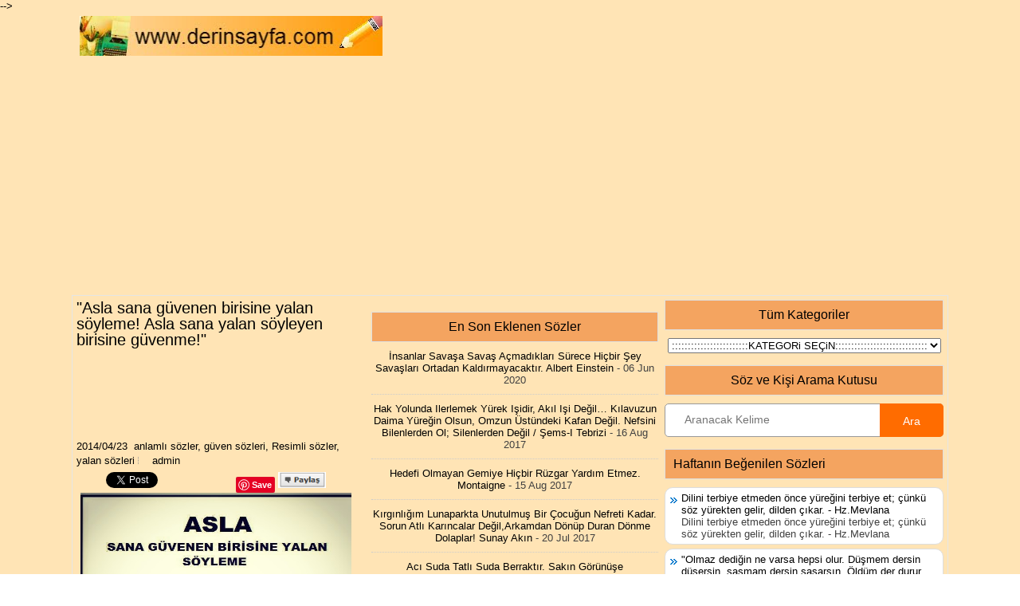

--- FILE ---
content_type: text/html; charset=UTF-8
request_url: http://www.derinsayfa.com/2014/04/sana-guvenen-birisine-yalan-soyleme.html
body_size: 59494
content:
<!DOCTYPE html>
<html dir='ltr' xmlns='http://www.w3.org/1999/xhtml' xmlns:b='http://www.google.com/2005/gml/b' xmlns:data='http://www.google.com/2005/gml/data' xmlns:expr='http://www.google.com/2005/gml/expr'>
<head>


<meta content='067b1fdf600a881cbc2bdb94d82034c5' name='p:domain_verify'/>
<script type='text/javascript'>

//<![CDATA[

waShBtn=function(){this.isIos===!0&&this.cntLdd(window,this.crBtn)},waShBtn.prototype.isIos=navigator.userAgent.match(/Android|iPhone/i)&&!navigator.userAgent.match(/iPod/i)?!0:!1,waShBtn.prototype.cntLdd=function(t,e){var n=!1,i=!0,M=t.document,a=M.documentElement,L=M.addEventListener?"addEventListener":"attachEvent",u=M.addEventListener?"removeEventListener":"detachEvent",N=M.addEventListener?"":"on",o=function(i){("readystatechange"!=i.type||"complete"==M.readyState)&&(("load"==i.type?t:M)[u](N+i.type,o,!1),!n&&(n=!0)&&e.call(t,i.type||i))},c=function(){try{a.doScroll("left")}catch(t){return void setTimeout(c,50)}o("poll")};if("complete"==M.readyState)e.call(t,"lazy");else{if(M.createEventObject&&a.doScroll){try{i=!t.frameElement}catch(s){}i&&c()}M[L](N+"DOMContentLoaded",o,!1),M[L](N+"readystatechange",o,!1),t[L](N+"load",o,!1)}},waShBtn.prototype.addStyling=function(){var t=document.createElement("style"),e="body,html{padding:0;margin:0;height:100%;width:100%}.wa_btn{background-image:url([data-uri]);border:1px solid rgba(0,0,0,.1);display:inline-block!important;position:relative;font-family:Arial,sans-serif;letter-spacing:.4px;cursor:pointer;font-weight:400;text-transform:none;color:#fff;border-radius:2px;background-color:#5cbe4a;background-repeat:no-repeat;line-height:1.2;text-decoration:none;text-align:left}.wa_btn_s{font-size:12px;background-size:16px;background-position:5px 2px;padding:3px 6px 3px 25px}.wa_btn_m{font-size:16px;background-size:20px;background-position:4px 2px;padding:4px 6px 4px 30px}.wa_btn_l{font-size:16px;background-size:20px;background-position:5px 5px;padding:8px 6px 8px 30px}";return t.type="text/css",t.styleSheet?t.styleSheet.cssText=e:t.appendChild(document.createTextNode(e)),t},waShBtn.prototype.crBtn=function(){var t=[].slice.call(document.querySelectorAll(".wa_btn"));iframe=new Array;for(var e=0;e<t.length;e++){var n=t[e].parentNode,i=t[e].getAttribute("data-text"),M=t[e].getAttribute("data-href"),a=t[e].getAttribute("href"),L="?text="+i;i&&(L+=" "),L+=M?M:document.URL,t[e].setAttribute("href",a+L),t[e].setAttribute("target","_top"),iframe[e]=document.createElement("iframe"),iframe[e].width=1,iframe[e].height=1,iframe[e].button=t[e],iframe[e].style.border=0,iframe[e].style.overflow="hidden",iframe[e].border=0,iframe[e].setAttribute("scrolling","no"),iframe[e].addEventListener("load",function(){this.contentDocument.body.appendChild(this.button),this.contentDocument.getElementsByTagName("head")[0].appendChild(theWaShBtn.addStyling());var t=document.createElement("meta");t.setAttribute("charset","utf-8"),this.contentDocument.getElementsByTagName("head")[0].appendChild(t),this.width=Math.ceil(this.contentDocument.getElementsByTagName("a")[0].getBoundingClientRect().width),this.height=Math.ceil(this.contentDocument.getElementsByTagName("a")[0].getBoundingClientRect().height)},!1),n.insertBefore(iframe[e],t[e])}};var theWaShBtn=new waShBtn;

//]]>

</script>
<script type='text/javascript'>

//<![CDATA[

function showlatestposts(e){for(var t=0;t<posts_no;t++){var r,s=e.feed.entry[t],n=s.title.$t;if(t==e.feed.entry.length)break;for(var a=0;a<s.link.length;a++)if("alternate"==s.link[a].rel){r=s.link[a].href;break}n=n.link(r);var i="... read more";i=i.link(r);var l=s.published.$t,o=l.substring(0,4),u=l.substring(5,7),c=l.substring(8,10),m=new Array;if(m[1]="Jan",m[2]="Feb",m[3]="Mar",m[4]="Apr",m[5]="May",m[6]="Jun",m[7]="Jul",m[8]="Aug",m[9]="Sep",m[10]="Oct",m[11]="Nov",m[12]="Dec","content"in s)var d=s.content.$t;else if("summary"in s)var d=s.summary.$t;else var d="";var v=/<\S[^>]*>/g;if(d=d.replace(v,""),document.write('<li class="recent-post-title">'),document.write(n),document.write('</li><div class="recent-post-summ">'),1==post_summary)if(d.length<summary_chars)document.write(d);else{d=d.substring(0,summary_chars);var f=d.lastIndexOf(" ");d=d.substring(0,f),document.write(d+" "+i)}document.write("</div>"),1==posts_date&&document.write('<div class="post-date">'+m[parseInt(u,10)]+" "+c+" "+o+"</div>")}}

//]]>

</script>
<script type='text/javascript'>

//<![CDATA[

var Tumblr=window.Tumblr||{};!function(){Tumblr.share_on_tumblr=function(t){var e=t.href.match(/(www.)?tumblr(\.com)?(\:\d{2,4})?\/share(.+)?/i);e=void 0!==e[4]&&e[4].length>1;var o=document,n=window,r=n.getSelection,l=o.getSelection,c=o.selection,i=r?r():l?l():c?c.createRange().text:0,u="http://www.tumblr.com/share",m=o.location,r=encodeURIComponent,s="?v=3&u="+r(m.href)+"&t="+r(o.title)+"&s="+r(i),h=u+s;e&&(h=t.href);try{if(!/^(.*\.)?tumblr[^.]*$/.test(m.host))throw 0;tstbklt()}catch(d){a=function(){n.open(h,"t","toolbar=0,resizable=0,status=1,width=450,height=430")||(m.href=h)},/Firefox/.test(navigator.userAgent)?setTimeout(a,0):a()}},Tumblr.activate_share_on_tumblr_buttons=function(){for(var t,e=document.getElementsByTagName("a"),o=e.length,n=!1,r=0;o>r;r++)n=e[r].href.match(/(www.)?tumblr(\.com)?(\:\d{2,4})?\/share(.+)?/i),n&&(t=e[r].onclick,e[r].onclick=function(e){Tumblr.share_on_tumblr(this),t&&t(),t=!1,e.preventDefault()})},function(t){var e=navigator.userAgent,o=!1,n=setTimeout;/webkit/i.test(e)?n(function(){var e=document.readyState;"loaded"==e||"complete"==e?t():n(arguments.callee,10)},10):/mozilla/i.test(e)&&!/(compati)/.test(e)||/opera/i.test(e)?document.addEventListener("DOMContentLoaded",t,!1):o?!function(){var e=document.createElement("doc:rdy");try{e.doScroll("left"),t(),e=null}catch(o){n(arguments.callee,0)}}():window.onload=t}(Tumblr.activate_share_on_tumblr_buttons)}();

//]]>

</script>
<script type='text/javascript'>

//<![CDATA[

function showrecentpostswiththumbs(t){document.write('<ul class="recent_posts_with_thumbs">');for(var e=0;e<numposts;e++){var r,n=t.feed.entry[e],i=n.title.$t;if(e==t.feed.entry.length)break;for(var o=0;o<n.link.length;o++){if("replies"==n.link[o].rel&&"text/html"==n.link[o].type)var m=n.link[o].title,u=n.link[o].href;if("alternate"==n.link[o].rel){r=n.link[o].href;break}}var l;try{l=n.media$thumbnail.url}catch(h){s=n.content.$t,a=s.indexOf("<img"),b=s.indexOf('src="',a),c=s.indexOf('"',b+5),d=s.substr(b+5,c-b-5),l=-1!=a&&-1!=b&&-1!=c&&""!=d?d:"http://www.webaholic.co.in/other/no-image.jpg"}var w=n.published.$t,f=w.substring(0,4),p=w.substring(5,7),g=w.substring(8,10),v=new Array;if(v[1]="Jan",v[2]="Feb",v[3]="Mar",v[4]="Apr",v[5]="May",v[6]="Jun",v[7]="Jul",v[8]="Aug",v[9]="Sep",v[10]="Oct",v[11]="Nov",v[12]="Dec",document.write('<li class="clearfix">'),1==showpostthumbnails&&document.write('<img class="recent_thumb" src="'+l+'"/>'),document.write('<b><a href="'+r+'" target ="_top">'+i+"</a></b><br>"),"content"in n)var y=n.content.$t;else if("summary"in n)var y=n.summary.$t;else var y="";var k=/<\S[^>]*>/g;if(y=y.replace(k,""),1==showpostsummary)if(y.length<numchars)document.write("<i>"),document.write(y),document.write("</i>");else{document.write("<i>"),y=y.substring(0,numchars);var _=y.lastIndexOf(" ");y=y.substring(0,_),document.write(y+"..."),document.write("</i>")}var x="",$=0;document.write("<br><strong>"),1==showpostdate&&(x=x+v[parseInt(p,10)]+"-"+g+" - "+f,$=1),1==showcommentnum&&(1==$&&(x+=" | "),"1 Comments"==m&&(m="1 Comment"),"0 Comments"==m&&(m="No Comments"),m='<a href="'+u+'" target ="_top">'+m+"</a>",x+=m,$=1),1==displaymore&&(1==$&&(x+=" | "),x=x+'<a href="'+r+'" class="url" target ="_top">More -></a>',$=1),document.write(x),document.write("</strong></li>"),1==displayseparator&&e!=numposts-1&&document.write("<hr size=0.5>")}document.write("</ul>")}

//]]>

</script>
<script>
  (function(i,s,o,g,r,a,m){i['GoogleAnalyticsObject']=r;i[r]=i[r]||function(){
  (i[r].q=i[r].q||[]).push(arguments)},i[r].l=1*new Date();a=s.createElement(o),
  m=s.getElementsByTagName(o)[0];a.async=1;a.src=g;m.parentNode.insertBefore(a,m)
  })(window,document,'script','https://www.google-analytics.com/analytics.js','ga');

  ga('create', 'UA-59289820-6', 'auto');
  ga('send', 'pageview');

</script>
<meta content='width=device-width, initial-scale=1.0' name='viewport'/>
<meta content='text/html; charset=UTF-8' http-equiv='Content-Type'/>
<meta content='blogger' name='generator'/>
<link href='http://www.derinsayfa.com/favicon.ico' rel='icon' type='image/x-icon'/>
<link href='http://www.derinsayfa.com/2014/04/sana-guvenen-birisine-yalan-soyleme.html' rel='canonical'/>
<link rel="alternate" type="application/atom+xml" title="güzel sözler dini anlamlı sözler ayrılık aşk sevgi sözleri mesajları - Atom" href="http://www.derinsayfa.com/feeds/posts/default" />
<link rel="alternate" type="application/rss+xml" title="güzel sözler dini anlamlı sözler ayrılık aşk sevgi sözleri mesajları - RSS" href="http://www.derinsayfa.com/feeds/posts/default?alt=rss" />
<link rel="service.post" type="application/atom+xml" title="güzel sözler dini anlamlı sözler ayrılık aşk sevgi sözleri mesajları - Atom" href="https://www.blogger.com/feeds/9950781694266167/posts/default" />

<link rel="alternate" type="application/atom+xml" title="güzel sözler dini anlamlı sözler ayrılık aşk sevgi sözleri mesajları - Atom" href="http://www.derinsayfa.com/feeds/6389110489867070304/comments/default" />
<!--Can't find substitution for tag [blog.ieCssRetrofitLinks]-->
<link href='https://blogger.googleusercontent.com/img/b/R29vZ2xl/AVvXsEiNn_yqJKoX5fsHu3-ioKMT6xNGURL_1Gs7yaadMtvFmCDFFQwD9JhR90QmZJov_HEE04kpdAd06wI5B2n9D5fUWpMbbFPVPreVGJqqTpCivD7Ub8WYYQPGj_WxC60F7EqRAoQPXEBjkA/' rel='image_src'/>
<meta content='http://www.derinsayfa.com/2014/04/sana-guvenen-birisine-yalan-soyleme.html' property='og:url'/>
<meta content='&amp;quot;Asla sana güvenen birisine yalan söyleme! Asla sana yalan söyleyen birisine güvenme!&amp;quot;' property='og:title'/>
<meta content='Dini güzel anlamlı sözlerin ayetlerin hadislerin duaların dostluk arkadaşlık sözlerinin resimli sözlerin olduğu site.' property='og:description'/>
<meta content='https://blogger.googleusercontent.com/img/b/R29vZ2xl/AVvXsEiNn_yqJKoX5fsHu3-ioKMT6xNGURL_1Gs7yaadMtvFmCDFFQwD9JhR90QmZJov_HEE04kpdAd06wI5B2n9D5fUWpMbbFPVPreVGJqqTpCivD7Ub8WYYQPGj_WxC60F7EqRAoQPXEBjkA/w1200-h630-p-k-no-nu/' property='og:image'/>
<META CONTENT='güzel sözler,anlamlı sözler,ayrılık aşk sözleri,tesettür sözleri,kadın sözleri,dini sözler,mevlana sözleri,necip fazıl kısakürek sözleri,resimli sözler,komik sözler,ramazan oruç sözleri,dualar,hadisler,evlilik sözleri,' NAME='Keywords'></META>
<META CONTENT='Derin sözlerimiz' NAME='Author'></META>
<META CONTENT='All' NAME='Robots'></META>
<title>&quot;Asla sana güvenen birisine yalan söyleme! Asla sana yalan söyleyen birisine güvenme!&quot; - güzel sözler dini anlamlı sözler ayrılık aşk sevgi sözleri mesajları</title>
<link href='https://blogger.googleusercontent.com/img/b/R29vZ2xl/AVvXsEjBJvhdp7q2fIHGymKUqt4AkF6PM1iI_rzheqNJ7Kn13BMUsCzdGct7R9vf3K2TZ1j0Jan4e6Zbfk9_jju3427PbB2Jv8bNa39ppK84nat5uAYZgvvNUmskcJArc8eKIdAbrom4duroThg/s320/icon.gif' rel='shortcut icon' type='image/vnd.microsoft.icon'/>
<style id='page-skin-1' type='text/css'><!--
/*
-----------------------------------------------
Blogger Template Style
Name:   DailyMag
Author: Lasantha Bandara
Author URL 1:  http://www.premiumbloggertemplates.com/
Author URL 2:  http://www.bloggertipandtrick.net/
Theme URL: http://www.premiumbloggertemplates.com/dailymag-blogger-template/
Date:   September 2014
License:  This free Blogger template is licensed under the Creative Commons Attribution 3.0 License, which permits both personal and commercial use.
However, to satisfy the 'attribution' clause of the license, you are required to keep the footer links intact which provides due credit to its authors. For more specific details about the license, you may visit the URL below:
http://creativecommons.org/licenses/by/3.0/
----------------------------------------------- */
body#layout ul{list-style-type:none;list-style:none}
body#layout ul li{list-style-type:none;list-style:none}
body#layout #myGallery{display:none}
body#layout .featuredposts{display:none}
body#layout .fp-slider{display:none}
body#layout #navcontainer{display:none}
body#layout .menu-secondary-wrap{display:none}
body#layout .menu-secondary-container{display:none}
body#layout #skiplinks{display:none}
body#layout .feedtwitter{display:none}
body#layout #header-wrapper {margin-bottom:10px;min-height:110px;}
body#layout .social-profiles-widget h3 {display:none;}
/* Variable definitions
====================
<Variable name="bgcolor" description="Page Background Color"
type="color" default="#fff">
<Variable name="textcolor" description="Text Color"
type="color" default="#333">
<Variable name="linkcolor" description="Link Color"
type="color" default="#58a">
<Variable name="pagetitlecolor" description="Blog Title Color"
type="color" default="#666">
<Variable name="descriptioncolor" description="Blog Description Color"
type="color" default="#999">
<Variable name="titlecolor" description="Post Title Color"
type="color" default="#c60">
<Variable name="bordercolor" description="Border Color"
type="color" default="#ccc">
<Variable name="sidebarcolor" description="Sidebar Title Color"
type="color" default="#999">
<Variable name="sidebartextcolor" description="Sidebar Text Color"
type="color" default="#666">
<Variable name="visitedlinkcolor" description="Visited Link Color"
type="color" default="#999">
<Variable name="bodyfont" description="Text Font"
type="font" default="normal normal 100% Georgia, Serif">
<Variable name="headerfont" description="Sidebar Title Font"
type="font"
default="normal normal 78% 'Trebuchet MS',Trebuchet,Arial,Verdana,Sans-serif">
<Variable name="pagetitlefont" description="Blog Title Font"
type="font"
default="normal normal 200% Georgia, Serif">
<Variable name="descriptionfont" description="Blog Description Font"
type="font"
default="normal normal 78% 'Trebuchet MS', Trebuchet, Arial, Verdana, Sans-serif">
<Variable name="postfooterfont" description="Post Footer Font"
type="font"
default="normal normal 78% 'Trebuchet MS', Trebuchet, Arial, Verdana, Sans-serif">
<Variable name="startSide" description="Side where text starts in blog language"
type="automatic" default="left">
<Variable name="endSide" description="Side where text ends in blog language"
type="automatic" default="right">
*/
/* Use this with templates/template-twocol.html */
body{background: url('http://1.bp.blogspot.com/-iUMhKRywXn4/VC6CFUdrRVI/AAAAAAAAWz4/EwAl4wJsDgg/s320/ffe4b5.png') left 152px repeat-x, url('http://1.bp.blogspot.com/-iUMhKRywXn4/VC6CFUdrRVI/AAAAAAAAWz4/EwAl4wJsDgg/s320/ffe4b5.png') left top repeat-x, url('http://1.bp.blogspot.com/-iUMhKRywXn4/VC6CFUdrRVI/AAAAAAAAWz4/EwAl4wJsDgg/s320/ffe4b5.png') fixed;color:#000000;font-family: 'Roboto', Arial, Helvetica, Sans-serif;font-size: 13px;margin:0px;padding:0px;}
a:link,a:visited{color:#000000;text-decoration:none;outline:none;}
a:hover{color:#000000;text-decoration:none;outline:none;}
a img{border-width:0}
#body-wrapper{margin:0px;padding:0px;}
.section, .widget {margin:0px;padding:0px;}
/* Header-----------------------------------------------*/
#header-wrapper{width:1080px;margin:0px auto 10px;height:50px;padding:0px 0px 0px 0px;overflow:hidden;}
#header-inner{background-position:center;margin-left:auto;margin-right:auto}
#header{margin:0;padding:0;border:0 solid #cccccc;color:#000000;float:left;width:380px;overflow:hidden;}
#header h1{color:#000000;text-shadow:0px 1px 0px #fff;margin:0 5px 0 0px;padding:0px 0px 0px 0px;font-family:Oswald,Arial,Helvetica,Sans-serif;font-weight:normal;font-size:24px;line-height:26px;}
#header .description{padding-left:0px;color:#424242;text-shadow:0px 1px 0px #ffe4e1;line-height:13px;font-size:13px;padding-top:0px;margin:5px 0;font-family:Roboto,Arial,Helvetica,Sans-serif;}
#header h1 a,#header h1 a:visited{color:#424242;text-decoration:none}
#header h2{padding-left:5px;color:#424242;font:14px Arial,Helvetica,Sans-serif}
#header2{float:right;width:730px;margin:70px;padding:70px;overflow:hidden;}
#header2 .widget{padding:70px 70px 70px 70px;float:right;}
/* Outer-Wrapper----------------------------------------------- */
#outer-wrapper{width:1100px;margin:0px auto 0px;padding:5px;text-align:left;}
#content-wrapper{padding:5px;margin-top:5px;background:#ffe4b5;border:1px solid #E5E5E5;overflow:hidden;}
#main-wrapper{width:350px;margin:0px 0px 0px 0px;;padding:0px;float:left;word-wrap:break-word;overflow:hidden;}
#lsidebar-wrapper{width:360px;float:left;margin:0px 0px 0px 20px;padding:0px;word-wrap:break-word;overflow:hidden;}
#rsidebar-wrapper{width:350px;float:right;margin:0px 0px 0px 5px;padding:0px;word-wrap:break-word;overflow:hidden;}
#main-wrapper h2, h3.widgettitle{background:#f4a460;margin:0 0 0px;padding:0px;border:1px solid #DFDFDF;color:#000000;font-size:16px;line-height:16px;font-family:'Oswald',sans-serif;font-weight:normal;text-decoration:none;text-transform:none;}
/* Headings----------------------------------------------- */
h2{}
/* Posts-----------------------------------------------*/
h2.date-header{margin:1.5em 0 .5em;display:none;}
.wrapfullpost{}
.post{margin-bottom:15px;border:0px solid #000000;}
.post-title{color:#000000;margin:0 0 10px 0;padding:0;font-family:'Oswald', sans-serif;font-size:20px;line-height:20px;font-weight:normal;}
.post-title a,.post-title a:visited,.post-title strong{display:block;text-decoration:none;color:#000000;text-decoration:none;}
.post-title strong,.post-title a:hover{color:#000000;text-decoration:none;}
.post-body{margin:0px;padding:0px 0px 0px 0px;font-family:'Roboto', Arial, Helvetica, Sans-serif;font-size:13px;line-height: 20px;}
.post-footer{margin:5px 0;}
.post-body img {width:340px;height:300px}
.pbtthumbimg {float:left;margin:0px 10px 2px 0px;padding:4px;border:1px solid #eee;background:#f6f6f6;max-width:60px;max-height:60px;min-height:60px}
.comment-link{margin-left:.6em}
.postmeta-primary{color:#000000;font-size:13px;line-height:18px;padding:0 0 5px}
.postmeta-secondary{color:#000000;font-size:13px;line-height:18px;padding:0 0 10px}
.meta_author, .meta_date, .meta_categories, .meta_comments {background:url(http://1.bp.blogspot.com/-gp2_t1TIwok/U-Iyyeu03aI/AAAAAAAAMuw/MJtQbFTf-jo/s1600/meta-separator.png) no-repeat right center;padding-right:5px;margin-right:5px;}
/* Sidebar Content----------------------------------------------- */
.sidebar{margin:0 0 0px 0;font-size:13px;color:#000000;}
.sidebar a{text-decoration:none;color:#000000;}
.sidebar a:hover{text-decoration:none;color:#000000;}
.sidebar h2, h3.widgettitle{background:#f4a460;margin:0 0 10px;padding:10px;border:1px solid #DFDFDF;color:#000000;font-size:16px;line-height:16px;font-family:'Oswald',sans-serif;font-weight:normal;text-decoration:none;text-transform:none;}
.sidebar ul{list-style-type:none;list-style:none;margin:0px;padding:0px;}
.sidebar ul li{padding:0 0 4px 12px;margin:0 0 4px;background:url() left 6px no-repeat;}
.sidebar .widget{margin:0 0 15px 0;padding:0;color:#404040;font-size:13px;}
.main .widget{margin:0 0 5px;padding:0 0 2px}
.main .Blog{border-bottom-width:0}
.widget-container{list-style-type:none;list-style:none;margin:0 0 15px 0;padding:0;color:#404040;font-size:13px}
/* FOOTER ----------------------------------------------- */
#footer-container{}
#footer{margin-bottom:0px}
#copyrights{color:#000000;background:#ffe4b5;text-align:center;padding:20px 0}
#copyrights a{color:#000000}
#copyrights a:hover{color:#000000;text-decoration:none}
#credits{color:#6F6F6F;text-align:center;font-size:11px;padding:10px 0 0}
#credits a{color:#6F6F6F;text-decoration:none}
#credits a:hover{text-decoration:none;color:#6F6F6F}
#footer-widgets-container{}
#footer-widgets{background:#ffe4b5;padding:20px 0 0;border-bottom:1px solid #E6E6E6;border-left:1px solid #E6E6E6;border-right:1px solid #E6E6E6}
.footer-widget-box{width:340px;float:left;margin-left:15px}
.footer-widget-box-last{}
#footer-widgets .widget-container{color:#000000;border: none;padding: 0;background: none;}
#footer-widgets .widget-container a{color:#404040;text-decoration:none}
#footer-widgets .widget-container a:hover{color:#000000;text-decoration:none}
#footer-widgets h2{background:#f4a460;margin:0 0 10px;padding:10px;border:1px solid #DFDFDF;color:#000000;font-size:16px;line-height:16px;font-family:'Oswald',sans-serif;font-weight:normal;text-decoration:none;text-transform:none;}
#footer-widgets .widget ul{list-style-type:none;list-style:none;margin:0px;padding:0px;}
#footer-widgets .widget ul li{padding:0 0 6px 12px;margin:0 0 6px;background:url() left 6px no-repeat}
.footersec {}
.footersec .widget{margin:0 0 15px 0;padding:0;color:#404040;font-size:13px;}
.footersec ul{}
.footersec ul li{}
/* Profile ----------------------------------------------- */
.author-profile {background:#f6f6f6;border:1px solid #eee;margin:5px 0 10px 0;padding:8px;font-family: Tahoma;font-size: 11px;overflow:hidden;}
.author-profile img {border:1px solid #ddd;float:left;margin-right:10px;}
.post-iconspbt {margin:5px 0 0 0;padding:0px;}
.post-locationpbt {margin:5px 0;padding:0px;}
.breadcrumb-bwrap {border: 1px dotted #BBBBBB;line-height: 1.4;margin: 0 0 15px;padding: 5px;}
.separator a[style="margin-left: 1em; margin-right: 1em;"] {margin-left: auto!important;margin-right: auto!important;}
.label-size{
margin:0 2px 6px 0;
padding: 3px;
text-transform: uppercase;
border: solid 1px #C6C6C6;
border-radius: 3px;
float:left;
text-decoration:none;
font-size:12px;
background:#f4a460;
color:#fff;
font-family:'Helvetica Neue', Helvetica, Arial, sans-serif;
font-size:16;
font-weight:bold;
text-decoration:none;
color:#996633;
}
.label-size:hover {
border:1px solid #fff;
text-decoration: none;
-moz-transition: all 0.5s ease-out;
-o-transition: all 0.5s ease-out;
-webkit-transition: all 0.5s ease-out;
-ms-transition: all 0.5s ease-out;
transition: all 0.5s ease-out;
-moz-transform: rotate(7deg);
-o-transform: rotate(7deg);
-webkit-transform: rotate(7deg);
-ms-transform: rotate(7deg);
transform: rotate(7deg);
filter: progid:DXImageTransform.Microsoft.Matrix(
M11=0.9961946980917455, M12=-0.08715574274765817, M21=0.08715574274765817, M22=0.9961946980917455, sizingMethod='auto expand');
zoom: 1;
}
.label-size a  {
text-transform: uppercase;
float:left;
text-decoration: none;
}
.label-size a:hover  {
text-decoration: none;
}
.popular-posts ul{padding-left:0px;}
.popular-posts ul li {background: #FFF url(http://4.bp.blogspot.com/-oOVUW06ghgo/UHwuqL9TltI/AAAAAAAAGKU/Nj4DQnvft8k/s1600/1.gif)  no-repeat scroll 5px 10px;
list-style-type: none;
margin:0 0 5px 0px;
padding:5px 5px 5px 20px !important;
border: 1px solid #ddd;
border-radius:10px;
-moz-border-radius:10px;
-webkit-border-radius:10px;
}
.popular-posts ul
li:hover {
border:1px solid #6BB5FF;
}
.popular-posts ul
li a:hover {
text-decoration:none;
}
.popular-posts .item-thumbnail img {
webkit-border-radius: 100px;
-moz-border-radius: 100px;
border-radius: 100px;
-webkit-box-shadow: 0 1px 3px rgba(0, 0, 0, .4);
-moz-box-shadow: 0 1px 3px rgba(0, 0, 0, .4);
box-shadow: 0 1px 3px rgba(0, 0, 0, .4);
}
/* CSS Related Posts */
#related-post {margin:0 auto;padding:0;text-align:center;}
#related-post h4 {position:relative;overflow:hidden;padding:0;margin:10px 0 20px 0;font-size:120%;font-weight:700;padding:0px 8px;text-align:center;text-transform:uppercase;transition:all 0.5s ease-out;}
#related-post h4:before, #related-post h4:after {position:absolute;top:51%;overflow:hidden;width:50%;height:2px;content:&#39;\a0&#39;;background-color:#ccc;}
#related-post h4:before{margin-left:-50%;text-align:right;}
#related-post h4 span{position:relative;display:inline-block;padding:10px 10px;margin:0 10px;}
.relhead {background:none;font-size:100%;font-weight:normal;line-height:150%;overflow:hidden;padding:10px 0;}
#related-summary .news-text {visibility:hidden;opacity:0;position:absolute;top:0px;left:0;text-align:left;background:rgba(255,255,255,0.95);color:#333;margin:0px;padding:0px;overflow:hidden;font-size:0%;max-height:0px;text-rendering:optimizeSpeed;text-overflow:ellipsis;}
#related-summary li:hover .news-text {top:0;visibility:visible;opacity:1;}
ul#related-summary {margin:0;padding:0;}
ul#related-summary li {position:relative;float:left;list-style:none outside none;margin:0;padding:0;overflow:hidden;width:25%;}
ul#related-summary li a {display:block;}
ul#related-summary li img{background-color:#fafafa;width:100%;height:auto;max-width:100%;margin:0 auto;vertical-align:middle;transition:all 1s ease-out}
ul#related-summary li img:hover {opacity:0.96;}
ul#related-summary li a.relinkjdulx{color:#444;display:block;font-size:0px;font-weight:bold;line-height:normal;overflow:hidden;text-align:left;padding:1px 0px;text-transform:none}
ul#related-summary li a.relinkjdulx:hover{color:#444;text-decoration:underline}

--></style>
<script type='text/javascript'>
//<![CDATA[

/*! jQuery Migrate v1.2.1 | (c) 2005, 2013 jQuery Foundation, Inc. and other contributors | jquery.org/license */
void 0===jQuery.migrateMute&&(jQuery.migrateMute=!0),function(e,t,n){function r(n){var r=t.console;i[n]||(i[n]=!0,e.migrateWarnings.push(n),r&&r.warn&&!e.migrateMute&&(r.warn("JQMIGRATE: "+n),e.migrateTrace&&r.trace&&r.trace()))}function a(t,a,i,o){if(Object.defineProperty)try{return Object.defineProperty(t,a,{configurable:!0,enumerable:!0,get:function(){return r(o),i},set:function(e){r(o),i=e}}),n}catch(s){}e._definePropertyBroken=!0,t[a]=i}var i={};e.migrateWarnings=[],!e.migrateMute&&t.console&&t.console.log&&t.console.log("JQMIGRATE: Logging is active"),e.migrateTrace===n&&(e.migrateTrace=!0),e.migrateReset=function(){i={},e.migrateWarnings.length=0},"BackCompat"===document.compatMode&&r("jQuery is not compatible with Quirks Mode");var o=e("<input/>",{size:1}).attr("size")&&e.attrFn,s=e.attr,u=e.attrHooks.value&&e.attrHooks.value.get||function(){return null},c=e.attrHooks.value&&e.attrHooks.value.set||function(){return n},l=/^(?:input|button)$/i,d=/^[238]$/,p=/^(?:autofocus|autoplay|async|checked|controls|defer|disabled|hidden|loop|multiple|open|readonly|required|scoped|selected)$/i,f=/^(?:checked|selected)$/i;a(e,"attrFn",o||{},"jQuery.attrFn is deprecated"),e.attr=function(t,a,i,u){var c=a.toLowerCase(),g=t&&t.nodeType;return u&&(4>s.length&&r("jQuery.fn.attr( props, pass ) is deprecated"),t&&!d.test(g)&&(o?a in o:e.isFunction(e.fn[a])))?e(t)[a](i):("type"===a&&i!==n&&l.test(t.nodeName)&&t.parentNode&&r("Can't change the 'type' of an input or button in IE 6/7/8"),!e.attrHooks[c]&&p.test(c)&&(e.attrHooks[c]={get:function(t,r){var a,i=e.prop(t,r);return i===!0||"boolean"!=typeof i&&(a=t.getAttributeNode(r))&&a.nodeValue!==!1?r.toLowerCase():n},set:function(t,n,r){var a;return n===!1?e.removeAttr(t,r):(a=e.propFix[r]||r,a in t&&(t[a]=!0),t.setAttribute(r,r.toLowerCase())),r}},f.test(c)&&r("jQuery.fn.attr('"+c+"') may use property instead of attribute")),s.call(e,t,a,i))},e.attrHooks.value={get:function(e,t){var n=(e.nodeName||"").toLowerCase();return"button"===n?u.apply(this,arguments):("input"!==n&&"option"!==n&&r("jQuery.fn.attr('value') no longer gets properties"),t in e?e.value:null)},set:function(e,t){var a=(e.nodeName||"").toLowerCase();return"button"===a?c.apply(this,arguments):("input"!==a&&"option"!==a&&r("jQuery.fn.attr('value', val) no longer sets properties"),e.value=t,n)}};var g,h,v=e.fn.init,m=e.parseJSON,y=/^([^<]*)(<[\w\W]+>)([^>]*)$/;e.fn.init=function(t,n,a){var i;return t&&"string"==typeof t&&!e.isPlainObject(n)&&(i=y.exec(e.trim(t)))&&i[0]&&("<"!==t.charAt(0)&&r("$(html) HTML strings must start with '<' character"),i[3]&&r("$(html) HTML text after last tag is ignored"),"#"===i[0].charAt(0)&&(r("HTML string cannot start with a '#' character"),e.error("JQMIGRATE: Invalid selector string (XSS)")),n&&n.context&&(n=n.context),e.parseHTML)?v.call(this,e.parseHTML(i[2],n,!0),n,a):v.apply(this,arguments)},e.fn.init.prototype=e.fn,e.parseJSON=function(e){return e||null===e?m.apply(this,arguments):(r("jQuery.parseJSON requires a valid JSON string"),null)},e.uaMatch=function(e){e=e.toLowerCase();var t=/(chrome)[ \/]([\w.]+)/.exec(e)||/(webkit)[ \/]([\w.]+)/.exec(e)||/(opera)(?:.*version|)[ \/]([\w.]+)/.exec(e)||/(msie) ([\w.]+)/.exec(e)||0>e.indexOf("compatible")&&/(mozilla)(?:.*? rv:([\w.]+)|)/.exec(e)||[];return{browser:t[1]||"",version:t[2]||"0"}},e.browser||(g=e.uaMatch(navigator.userAgent),h={},g.browser&&(h[g.browser]=!0,h.version=g.version),h.chrome?h.webkit=!0:h.webkit&&(h.safari=!0),e.browser=h),a(e,"browser",e.browser,"jQuery.browser is deprecated"),e.sub=function(){function t(e,n){return new t.fn.init(e,n)}e.extend(!0,t,this),t.superclass=this,t.fn=t.prototype=this(),t.fn.constructor=t,t.sub=this.sub,t.fn.init=function(r,a){return a&&a instanceof e&&!(a instanceof t)&&(a=t(a)),e.fn.init.call(this,r,a,n)},t.fn.init.prototype=t.fn;var n=t(document);return r("jQuery.sub() is deprecated"),t},e.ajaxSetup({converters:{"text json":e.parseJSON}});var b=e.fn.data;e.fn.data=function(t){var a,i,o=this[0];return!o||"events"!==t||1!==arguments.length||(a=e.data(o,t),i=e._data(o,t),a!==n&&a!==i||i===n)?b.apply(this,arguments):(r("Use of jQuery.fn.data('events') is deprecated"),i)};var j=/\/(java|ecma)script/i,w=e.fn.andSelf||e.fn.addBack;e.fn.andSelf=function(){return r("jQuery.fn.andSelf() replaced by jQuery.fn.addBack()"),w.apply(this,arguments)},e.clean||(e.clean=function(t,a,i,o){a=a||document,a=!a.nodeType&&a[0]||a,a=a.ownerDocument||a,r("jQuery.clean() is deprecated");var s,u,c,l,d=[];if(e.merge(d,e.buildFragment(t,a).childNodes),i)for(c=function(e){return!e.type||j.test(e.type)?o?o.push(e.parentNode?e.parentNode.removeChild(e):e):i.appendChild(e):n},s=0;null!=(u=d[s]);s++)e.nodeName(u,"script")&&c(u)||(i.appendChild(u),u.getElementsByTagName!==n&&(l=e.grep(e.merge([],u.getElementsByTagName("script")),c),d.splice.apply(d,[s+1,0].concat(l)),s+=l.length));return d});var Q=e.event.add,x=e.event.remove,k=e.event.trigger,N=e.fn.toggle,T=e.fn.live,M=e.fn.die,S="ajaxStart|ajaxStop|ajaxSend|ajaxComplete|ajaxError|ajaxSuccess",C=RegExp("\\b(?:"+S+")\\b"),H=/(?:^|\s)hover(\.\S+|)\b/,A=function(t){return"string"!=typeof t||e.event.special.hover?t:(H.test(t)&&r("'hover' pseudo-event is deprecated, use 'mouseenter mouseleave'"),t&&t.replace(H,"mouseenter$1 mouseleave$1"))};e.event.props&&"attrChange"!==e.event.props[0]&&e.event.props.unshift("attrChange","attrName","relatedNode","srcElement"),e.event.dispatch&&a(e.event,"handle",e.event.dispatch,"jQuery.event.handle is undocumented and deprecated"),e.event.add=function(e,t,n,a,i){e!==document&&C.test(t)&&r("AJAX events should be attached to document: "+t),Q.call(this,e,A(t||""),n,a,i)},e.event.remove=function(e,t,n,r,a){x.call(this,e,A(t)||"",n,r,a)},e.fn.error=function(){var e=Array.prototype.slice.call(arguments,0);return r("jQuery.fn.error() is deprecated"),e.splice(0,0,"error"),arguments.length?this.bind.apply(this,e):(this.triggerHandler.apply(this,e),this)},e.fn.toggle=function(t,n){if(!e.isFunction(t)||!e.isFunction(n))return N.apply(this,arguments);r("jQuery.fn.toggle(handler, handler...) is deprecated");var a=arguments,i=t.guid||e.guid++,o=0,s=function(n){var r=(e._data(this,"lastToggle"+t.guid)||0)%o;return e._data(this,"lastToggle"+t.guid,r+1),n.preventDefault(),a[r].apply(this,arguments)||!1};for(s.guid=i;a.length>o;)a[o++].guid=i;return this.click(s)},e.fn.live=function(t,n,a){return r("jQuery.fn.live() is deprecated"),T?T.apply(this,arguments):(e(this.context).on(t,this.selector,n,a),this)},e.fn.die=function(t,n){return r("jQuery.fn.die() is deprecated"),M?M.apply(this,arguments):(e(this.context).off(t,this.selector||"**",n),this)},e.event.trigger=function(e,t,n,a){return n||C.test(e)||r("Global events are undocumented and deprecated"),k.call(this,e,t,n||document,a)},e.each(S.split("|"),function(t,n){e.event.special[n]={setup:function(){var t=this;return t!==document&&(e.event.add(document,n+"."+e.guid,function(){e.event.trigger(n,null,t,!0)}),e._data(this,n,e.guid++)),!1},teardown:function(){return this!==document&&e.event.remove(document,n+"."+e._data(this,n)),!1}}})}(jQuery,window);

//]]>
</script>
<script type='text/javascript'>
//<![CDATA[

/**
 * jQuery Mobile Menu 
 * Turn unordered list menu into dropdown select menu
 * version 1.0(31-OCT-2011)
 * 
 * Built on top of the jQuery library
 *   http://jquery.com
 * 
 * Documentation
 * 	 http://github.com/mambows/mobilemenu
 */
!function(s){s.fn.mobileMenu=function(e){var a={defaultText:"Navigate to...",className:"select-menu",containerClass:"select-menu-container",subMenuClass:"sub-menu",subMenuDash:"&ndash;"},n=s.extend(a,e),t=s(this);return this.each(function(){t.find("ul").addClass(n.subMenuClass),s("<div />",{"class":n.containerClass}).insertAfter(t),s("<select />",{"class":n.className}).appendTo("."+n.containerClass),s("<option />",{value:"#",text:n.defaultText}).appendTo("."+n.className),t.find("a").each(function(){var e,a=s(this),t="&nbsp;"+a.text(),l=a.parents("."+n.subMenuClass),i=l.length;a.parents("ul").hasClass(n.subMenuClass)&&(e=Array(i+1).join(n.subMenuDash),t=e+t),s("<option />",{value:this.href,html:t,selected:this.href==window.location.href}).appendTo("."+n.className)}),s("."+n.className).change(function(){var e=s(this).val();"#"!==e&&(window.location.href=s(this).val())})}),this}}(jQuery);

//]]>
</script>
<script type='text/javascript'>
//<![CDATA[

!function(t){t.fn.hoverIntent=function(e,n){var o={sensitivity:7,interval:100,timeout:0};o=t.extend(o,n?{over:e,out:n}:e);var r,i,u,v,s=function(t){r=t.pageX,i=t.pageY},a=function(e,n){return n.hoverIntent_t=clearTimeout(n.hoverIntent_t),Math.abs(u-r)+Math.abs(v-i)<o.sensitivity?(t(n).unbind("mousemove",s),n.hoverIntent_s=1,o.over.apply(n,[e])):(u=r,v=i,n.hoverIntent_t=setTimeout(function(){a(e,n)},o.interval),void 0)},h=function(t,e){return e.hoverIntent_t=clearTimeout(e.hoverIntent_t),e.hoverIntent_s=0,o.out.apply(e,[t])},m=function(e){for(var n=("mouseover"==e.type?e.fromElement:e.toElement)||e.relatedTarget;n&&n!=this;)try{n=n.parentNode}catch(e){n=this}if(n==this)return!1;var r=jQuery.extend({},e),i=this;i.hoverIntent_t&&(i.hoverIntent_t=clearTimeout(i.hoverIntent_t)),"mouseover"==e.type?(u=r.pageX,v=r.pageY,t(i).bind("mousemove",s),1!=i.hoverIntent_s&&(i.hoverIntent_t=setTimeout(function(){a(r,i)},o.interval))):(t(i).unbind("mousemove",s),1==i.hoverIntent_s&&(i.hoverIntent_t=setTimeout(function(){h(r,i)},o.timeout)))};return this.mouseover(m).mouseout(m)}}(jQuery);

//]]>
</script>
<script type='text/javascript'>
//<![CDATA[

/*
 * Superfish v1.4.8 - jQuery menu widget
 * Copyright (c) 2008 Joel Birch
 *
 * Dual licensed under the MIT and GPL licenses:
 * 	http://www.opensource.org/licenses/mit-license.php
 * 	http://www.gnu.org/licenses/gpl.html
 *
 * CHANGELOG: http://users.tpg.com.au/j_birch/plugins/superfish/changelog.txt
 */

!function(s){s.fn.superfish=function(a){var i=s.fn.superfish,o=i.c,n=s(['<span class="',o.arrowClass,'"> &#187;</span>'].join("")),e=function(){var a=s(this),i=l(a);clearTimeout(i.sfTimer),a.showSuperfishUl().siblings().hideSuperfishUl()},t=function(){var a=s(this),o=l(a),n=i.op;clearTimeout(o.sfTimer),o.sfTimer=setTimeout(function(){n.retainPath=s.inArray(a[0],n.$path)>-1,a.hideSuperfishUl(),n.$path.length&&a.parents(["li.",n.hoverClass].join("")).length<1&&e.call(n.$path)},n.delay)},l=function(s){var a=s.parents(["ul.",o.menuClass,":first"].join(""))[0];return i.op=i.o[a.serial],a},r=function(s){s.addClass(o.anchorClass).append(n.clone())};return this.each(function(){var n=this.serial=i.o.length,l=s.extend({},i.defaults,a);l.$path=s("li."+l.pathClass,this).slice(0,l.pathLevels).each(function(){s(this).addClass([l.hoverClass,o.bcClass].join(" ")).filter("li:has(ul)").removeClass(l.pathClass)}),i.o[n]=i.op=l,s("li:has(ul)",this)[s.fn.hoverIntent&&!l.disableHI?"hoverIntent":"hover"](e,t).each(function(){l.autoArrows&&r(s(">a:first-child",this))}).not("."+o.bcClass).hideSuperfishUl();var h=s("a",this);h.each(function(s){var a=h.eq(s).parents("li");h.eq(s).focus(function(){e.call(a)}).blur(function(){t.call(a)})}),l.onInit.call(this)}).each(function(){var a=[o.menuClass];!i.op.dropShadows||s.browser.msie&&s.browser.version<7||a.push(o.shadowClass),s(this).addClass(a.join(" "))})};var a=s.fn.superfish;a.o=[],a.op={},a.IE7fix=function(){var i=a.op;s.browser.msie&&s.browser.version>6&&i.dropShadows&&void 0!=i.animation.opacity&&this.toggleClass(a.c.shadowClass+"-off")},a.c={bcClass:"sf-breadcrumb",menuClass:"sf-js-enabled",anchorClass:"sf-with-ul",arrowClass:"sf-sub-indicator",shadowClass:"sf-shadow"},a.defaults={hoverClass:"sfHover",pathClass:"overideThisToUse",pathLevels:1,delay:800,animation:{opacity:"show"},speed:"normal",autoArrows:!0,dropShadows:!0,disableHI:!1,onInit:function(){},onBeforeShow:function(){},onShow:function(){},onHide:function(){}},s.fn.extend({hideSuperfishUl:function(){var i=a.op,o=i.retainPath===!0?i.$path:"";i.retainPath=!1;var n=s(["li.",i.hoverClass].join(""),this).add(this).not(o).removeClass(i.hoverClass).find(">ul").hide().css("visibility","hidden");return i.onHide.call(n),this},showSuperfishUl:function(){var s=a.op,i=(a.c.shadowClass+"-off",this.addClass(s.hoverClass).find(">ul:hidden").css("visibility","visible"));return a.IE7fix.call(i),s.onBeforeShow.call(i),i.animate(s.animation,s.speed,function(){a.IE7fix.call(i),s.onShow.call(i)}),this}})}(jQuery);



//]]>
</script>
<script type='text/javascript'>
//<![CDATA[

/*
 * jQuery Cycle Plugin (with Transition Definitions)
 * Examples and documentation at: http://jquery.malsup.com/cycle/
 * Copyright (c) 2007-2010 M. Alsup
 * Version: 2.88 (08-JUN-2010)
 * Dual licensed under the MIT and GPL licenses.
 * http://jquery.malsup.com/license.html
 * Requires: jQuery v1.2.6 or later
 */
!function(e){function t(t){e.fn.cycle.debug&&n(t)}function n(){window.console&&window.console.log&&window.console.log("[cycle] "+Array.prototype.join.call(arguments," "))}function i(t,i,r){function o(t,i,r){if(!t&&i===!0){var c=e(r).data("cycle.opts");if(!c)return n("options not found, can not resume"),!1;r.cycleTimeout&&(clearTimeout(r.cycleTimeout),r.cycleTimeout=0),u(c.elements,c,1,!s.rev&&!s.backwards)}}if(void 0==t.cycleStop&&(t.cycleStop=0),(void 0===i||null===i)&&(i={}),i.constructor==String){switch(i){case"destroy":case"stop":var s=e(t).data("cycle.opts");return s?(t.cycleStop++,t.cycleTimeout&&clearTimeout(t.cycleTimeout),t.cycleTimeout=0,e(t).removeData("cycle.opts"),"destroy"==i&&c(s),!1):!1;case"toggle":return t.cyclePause=1===t.cyclePause?0:1,o(t.cyclePause,r,t),!1;case"pause":return t.cyclePause=1,!1;case"resume":return t.cyclePause=0,o(!1,r,t),!1;case"prev":case"next":var s=e(t).data("cycle.opts");return s?(e.fn.cycle[i](s),!1):(n('options not found, "prev/next" ignored'),!1);default:i={fx:i}}return i}if(i.constructor==Number){var a=i;return(i=e(t).data("cycle.opts"))?0>a||a>=i.elements.length?(n("invalid slide index: "+a),!1):(i.nextSlide=a,t.cycleTimeout&&(clearTimeout(t.cycleTimeout),t.cycleTimeout=0),"string"==typeof r&&(i.oneTimeFx=r),u(i.elements,i,1,a>=i.currSlide),!1):(n("options not found, can not advance slide"),!1)}return i}function r(t,n){if(!e.support.opacity&&n.cleartype&&t.style.filter)try{t.style.removeAttribute("filter")}catch(i){}}function c(t){t.next&&e(t.next).unbind(t.prevNextEvent),t.prev&&e(t.prev).unbind(t.prevNextEvent),(t.pager||t.pagerAnchorBuilder)&&e.each(t.pagerAnchors||[],function(){this.unbind().remove()}),t.pagerAnchors=null,t.destroy&&t.destroy(t)}function o(t,i,c,o,d){var p=e.extend({},e.fn.cycle.defaults,o||{},e.metadata?t.metadata():e.meta?t.data():{});p.autostop&&(p.countdown=p.autostopCount||c.length);var m=t[0];if(t.data("cycle.opts",p),p.$cont=t,p.stopCount=m.cycleStop,p.elements=c,p.before=p.before?[p.before]:[],p.after=p.after?[p.after]:[],p.after.unshift(function(){p.busy=0}),!e.support.opacity&&p.cleartype&&p.after.push(function(){r(this,p)}),p.continuous&&p.after.push(function(){u(c,p,0,!p.rev&&!p.backwards)}),s(p),e.support.opacity||!p.cleartype||p.cleartypeNoBg||g(i),"static"==t.css("position")&&t.css("position","relative"),p.width&&t.width(p.width),p.height&&"auto"!=p.height&&t.height(p.height),p.startingSlide?p.startingSlide=parseInt(p.startingSlide):p.backwards&&(p.startingSlide=c.length-1),p.random){p.randomMap=[];for(var y=0;y<c.length;y++)p.randomMap.push(y);p.randomMap.sort(function(e,t){return Math.random()-.5}),p.randomIndex=1,p.startingSlide=p.randomMap[1]}else p.startingSlide>=c.length&&(p.startingSlide=0);p.currSlide=p.startingSlide||0;var x=p.startingSlide;i.css({position:"absolute",top:0,left:0}).hide().each(function(t){var n;n=p.backwards?x?x>=t?c.length+(t-x):x-t:c.length-t:x?t>=x?c.length-(t-x):x-t:c.length-t,e(this).css("z-index",n)}),e(c[x]).css("opacity",1).show(),r(c[x],p),p.fit&&p.width&&i.width(p.width),p.fit&&p.height&&"auto"!=p.height&&i.height(p.height);var v=p.containerResize&&!t.innerHeight();if(v){for(var S=0,w=0,b=0;b<c.length;b++){var T=e(c[b]),A=T[0],I=T.outerWidth(),P=T.outerHeight();I||(I=A.offsetWidth||A.width||T.attr("width")),P||(P=A.offsetHeight||A.height||T.attr("height")),S=I>S?I:S,w=P>w?P:w}S>0&&w>0&&t.css({width:S+"px",height:w+"px"})}if(p.pause&&t.hover(function(){this.cyclePause++},function(){this.cyclePause--}),a(p)===!1)return!1;var k=!1;if(o.requeueAttempts=o.requeueAttempts||0,i.each(function(){var t=e(this);if(this.cycleH=p.fit&&p.height?p.height:t.height()||this.offsetHeight||this.height||t.attr("height")||0,this.cycleW=p.fit&&p.width?p.width:t.width()||this.offsetWidth||this.width||t.attr("width")||0,t.is("img")){var i=e.browser.msie&&28==this.cycleW&&30==this.cycleH&&!this.complete,r=e.browser.mozilla&&34==this.cycleW&&19==this.cycleH&&!this.complete,c=e.browser.opera&&(42==this.cycleW&&19==this.cycleH||37==this.cycleW&&17==this.cycleH)&&!this.complete,s=0==this.cycleH&&0==this.cycleW&&!this.complete;if(i||r||c||s){if(d.s&&p.requeueOnImageNotLoaded&&++o.requeueAttempts<100)return n(o.requeueAttempts," - img slide not loaded, requeuing slideshow: ",this.src,this.cycleW,this.cycleH),setTimeout(function(){e(d.s,d.c).cycle(o)},p.requeueTimeout),k=!0,!1;n("could not determine size of image: "+this.src,this.cycleW,this.cycleH)}}return!0}),k)return!1;if(p.cssBefore=p.cssBefore||{},p.animIn=p.animIn||{},p.animOut=p.animOut||{},i.not(":eq("+x+")").css(p.cssBefore),p.cssFirst&&e(i[x]).css(p.cssFirst),p.timeout){p.timeout=parseInt(p.timeout),p.speed.constructor==String&&(p.speed=e.fx.speeds[p.speed]||parseInt(p.speed)),p.sync||(p.speed=p.speed/2);for(var F="shuffle"==p.fx?500:250;p.timeout-p.speed<F;)p.timeout+=p.speed}if(p.easing&&(p.easeIn=p.easeOut=p.easing),p.speedIn||(p.speedIn=p.speed),p.speedOut||(p.speedOut=p.speed),p.slideCount=c.length,p.currSlide=p.lastSlide=x,p.random?(++p.randomIndex==c.length&&(p.randomIndex=0),p.nextSlide=p.randomMap[p.randomIndex]):p.backwards?p.nextSlide=0==p.startingSlide?c.length-1:p.startingSlide-1:p.nextSlide=p.startingSlide>=c.length-1?0:p.startingSlide+1,!p.multiFx){var O=e.fn.cycle.transitions[p.fx];if(e.isFunction(O))O(t,i,p);else if("custom"!=p.fx&&!p.multiFx)return n("unknown transition: "+p.fx,"; slideshow terminating"),!1}var B=i[x];return p.before.length&&p.before[0].apply(B,[B,B,p,!0]),p.after.length>1&&p.after[1].apply(B,[B,B,p,!0]),p.next&&e(p.next).bind(p.prevNextEvent,function(){return f(p,p.rev?-1:1)}),p.prev&&e(p.prev).bind(p.prevNextEvent,function(){return f(p,p.rev?1:-1)}),(p.pager||p.pagerAnchorBuilder)&&h(c,p),l(p,c),p}function s(t){t.original={before:[],after:[]},t.original.cssBefore=e.extend({},t.cssBefore),t.original.cssAfter=e.extend({},t.cssAfter),t.original.animIn=e.extend({},t.animIn),t.original.animOut=e.extend({},t.animOut),e.each(t.before,function(){t.original.before.push(this)}),e.each(t.after,function(){t.original.after.push(this)})}function a(i){var r,c,o=e.fn.cycle.transitions;if(i.fx.indexOf(",")>0){for(i.multiFx=!0,i.fxs=i.fx.replace(/\s*/g,"").split(","),r=0;r<i.fxs.length;r++){var s=i.fxs[r];c=o[s],c&&o.hasOwnProperty(s)&&e.isFunction(c)||(n("discarding unknown transition: ",s),i.fxs.splice(r,1),r--)}if(!i.fxs.length)return n("No valid transitions named; slideshow terminating."),!1}else if("all"==i.fx){i.multiFx=!0,i.fxs=[];for(p in o)c=o[p],o.hasOwnProperty(p)&&e.isFunction(c)&&i.fxs.push(p)}if(i.multiFx&&i.randomizeEffects){var a=Math.floor(20*Math.random())+30;for(r=0;a>r;r++){var l=Math.floor(Math.random()*i.fxs.length);i.fxs.push(i.fxs.splice(l,1)[0])}t("randomized fx sequence: ",i.fxs)}return!0}function l(t,n){t.addSlide=function(i,r){var c=e(i),o=c[0];t.autostopCount||t.countdown++,n[r?"unshift":"push"](o),t.els&&t.els[r?"unshift":"push"](o),t.slideCount=n.length,c.css("position","absolute"),c[r?"prependTo":"appendTo"](t.$cont),r&&(t.currSlide++,t.nextSlide++),e.support.opacity||!t.cleartype||t.cleartypeNoBg||g(c),t.fit&&t.width&&c.width(t.width),t.fit&&t.height&&"auto"!=t.height&&$slides.height(t.height),o.cycleH=t.fit&&t.height?t.height:c.height(),o.cycleW=t.fit&&t.width?t.width:c.width(),c.css(t.cssBefore),(t.pager||t.pagerAnchorBuilder)&&e.fn.cycle.createPagerAnchor(n.length-1,o,e(t.pager),n,t),e.isFunction(t.onAddSlide)?t.onAddSlide(c):c.hide()}}function u(n,i,r,c){if(r&&i.busy&&i.manualTrump&&(t("manualTrump in go(), stopping active transition"),e(n).stop(!0,!0),i.busy=!1),i.busy)return void t("transition active, ignoring new tx request");var o=i.$cont[0],s=n[i.currSlide],a=n[i.nextSlide];if(o.cycleStop==i.stopCount&&(0!==o.cycleTimeout||r)){if(!r&&!o.cyclePause&&!i.bounce&&(i.autostop&&--i.countdown<=0||i.nowrap&&!i.random&&i.nextSlide<i.currSlide))return void(i.end&&i.end(i));var l=!1;if((r||!o.cyclePause)&&i.nextSlide!=i.currSlide){l=!0;var f=i.fx;s.cycleH=s.cycleH||e(s).height(),s.cycleW=s.cycleW||e(s).width(),a.cycleH=a.cycleH||e(a).height(),a.cycleW=a.cycleW||e(a).width(),i.multiFx&&((void 0==i.lastFx||++i.lastFx>=i.fxs.length)&&(i.lastFx=0),f=i.fxs[i.lastFx],i.currFx=f),i.oneTimeFx&&(f=i.oneTimeFx,i.oneTimeFx=null),e.fn.cycle.resetState(i,f),i.before.length&&e.each(i.before,function(e,t){o.cycleStop==i.stopCount&&t.apply(a,[s,a,i,c])});var h=function(){e.each(i.after,function(e,t){o.cycleStop==i.stopCount&&t.apply(a,[s,a,i,c])})};t("tx firing; currSlide: "+i.currSlide+"; nextSlide: "+i.nextSlide),i.busy=1,i.fxFn?i.fxFn(s,a,i,h,c,r&&i.fastOnEvent):e.isFunction(e.fn.cycle[i.fx])?e.fn.cycle[i.fx](s,a,i,h,c,r&&i.fastOnEvent):e.fn.cycle.custom(s,a,i,h,c,r&&i.fastOnEvent)}if(l||i.nextSlide==i.currSlide)if(i.lastSlide=i.currSlide,i.random)i.currSlide=i.nextSlide,++i.randomIndex==n.length&&(i.randomIndex=0),i.nextSlide=i.randomMap[i.randomIndex],i.nextSlide==i.currSlide&&(i.nextSlide=i.currSlide==i.slideCount-1?0:i.currSlide+1);else if(i.backwards){var p=i.nextSlide-1<0;p&&i.bounce?(i.backwards=!i.backwards,i.nextSlide=1,i.currSlide=0):(i.nextSlide=p?n.length-1:i.nextSlide-1,i.currSlide=p?0:i.nextSlide+1)}else{var p=i.nextSlide+1==n.length;p&&i.bounce?(i.backwards=!i.backwards,i.nextSlide=n.length-2,i.currSlide=n.length-1):(i.nextSlide=p?0:i.nextSlide+1,i.currSlide=p?n.length-1:i.nextSlide-1)}l&&i.pager&&i.updateActivePagerLink(i.pager,i.currSlide,i.activePagerClass);var g=0;i.timeout&&!i.continuous?g=d(n[i.currSlide],n[i.nextSlide],i,c):i.continuous&&o.cyclePause&&(g=10),g>0&&(o.cycleTimeout=setTimeout(function(){u(n,i,0,!i.rev&&!i.backwards)},g))}}function d(e,n,i,r){if(i.timeoutFn){for(var c=i.timeoutFn.call(e,e,n,i,r);c-i.speed<250;)c+=i.speed;if(t("calculated timeout: "+c+"; speed: "+i.speed),c!==!1)return c}return i.timeout}function f(t,n){var i=t.elements,r=t.$cont[0],c=r.cycleTimeout;if(c&&(clearTimeout(c),r.cycleTimeout=0),t.random&&0>n)t.randomIndex--,-2==--t.randomIndex?t.randomIndex=i.length-2:-1==t.randomIndex&&(t.randomIndex=i.length-1),t.nextSlide=t.randomMap[t.randomIndex];else if(t.random)t.nextSlide=t.randomMap[t.randomIndex];else if(t.nextSlide=t.currSlide+n,t.nextSlide<0){if(t.nowrap)return!1;t.nextSlide=i.length-1}else if(t.nextSlide>=i.length){if(t.nowrap)return!1;t.nextSlide=0}var o=t.onPrevNextEvent||t.prevNextClick;return e.isFunction(o)&&o(n>0,t.nextSlide,i[t.nextSlide]),u(i,t,1,n>=0),!1}function h(t,n){var i=e(n.pager);e.each(t,function(r,c){e.fn.cycle.createPagerAnchor(r,c,i,t,n)}),n.updateActivePagerLink(n.pager,n.startingSlide,n.activePagerClass)}function g(n){function i(e){return e=parseInt(e).toString(16),e.length<2?"0"+e:e}function r(t){for(;t&&"html"!=t.nodeName.toLowerCase();t=t.parentNode){var n=e.css(t,"background-color");if(n.indexOf("rgb")>=0){var r=n.match(/\d+/g);return"#"+i(r[0])+i(r[1])+i(r[2])}if(n&&"transparent"!=n)return n}return"#ffffff"}t("applying clearType background-color hack"),n.each(function(){e(this).css("background-color",r(this))})}var m="2.88";void 0==e.support&&(e.support={opacity:!e.browser.msie}),e.fn.cycle=function(r,c){var s={s:this.selector,c:this.context};return 0===this.length&&"stop"!=r?!e.isReady&&s.s?(n("DOM not ready, queuing slideshow"),e(function(){e(s.s,s.c).cycle(r,c)}),this):(n("terminating; zero elements found by selector"+(e.isReady?"":" (DOM not ready)")),this):this.each(function(){var a=i(this,r,c);if(a!==!1){a.updateActivePagerLink=a.updateActivePagerLink||e.fn.cycle.updateActivePagerLink,this.cycleTimeout&&clearTimeout(this.cycleTimeout),this.cycleTimeout=this.cyclePause=0;var l=e(this),f=a.slideExpr?e(a.slideExpr,this):l.children(),h=f.get();if(h.length<2)return void n("terminating; too few slides: "+h.length);var p=o(l,f,h,a,s);if(p!==!1){var g=p.continuous?10:d(h[p.currSlide],h[p.nextSlide],p,!p.rev);g&&(g+=p.delay||0,10>g&&(g=10),t("first timeout: "+g),this.cycleTimeout=setTimeout(function(){u(h,p,0,!p.rev&&!a.backwards)},g))}}})},e.fn.cycle.resetState=function(t,n){n=n||t.fx,t.before=[],t.after=[],t.cssBefore=e.extend({},t.original.cssBefore),t.cssAfter=e.extend({},t.original.cssAfter),t.animIn=e.extend({},t.original.animIn),t.animOut=e.extend({},t.original.animOut),t.fxFn=null,e.each(t.original.before,function(){t.before.push(this)}),e.each(t.original.after,function(){t.after.push(this)});var i=e.fn.cycle.transitions[n];e.isFunction(i)&&i(t.$cont,e(t.elements),t)},e.fn.cycle.updateActivePagerLink=function(t,n,i){e(t).each(function(){e(this).children().removeClass(i).eq(n).addClass(i)})},e.fn.cycle.next=function(e){f(e,e.rev?-1:1)},e.fn.cycle.prev=function(e){f(e,e.rev?1:-1)},e.fn.cycle.createPagerAnchor=function(n,i,r,c,o){var s;if(e.isFunction(o.pagerAnchorBuilder)?(s=o.pagerAnchorBuilder(n,i),t("pagerAnchorBuilder("+n+", el) returned: "+s)):s='<a href="#">'+(n+1)+"</a>",s){var a=e(s);if(0===a.parents("body").length){var l=[];r.length>1?(r.each(function(){var t=a.clone(!0);e(this).append(t),l.push(t[0])}),a=e(l)):a.appendTo(r)}o.pagerAnchors=o.pagerAnchors||[],o.pagerAnchors.push(a),a.bind(o.pagerEvent,function(t){t.preventDefault(),o.nextSlide=n;var i=o.$cont[0],r=i.cycleTimeout;r&&(clearTimeout(r),i.cycleTimeout=0);var s=o.onPagerEvent||o.pagerClick;e.isFunction(s)&&s(o.nextSlide,c[o.nextSlide]),u(c,o,1,o.currSlide<n)}),/^click/.test(o.pagerEvent)||o.allowPagerClickBubble||a.bind("click.cycle",function(){return!1}),o.pauseOnPagerHover&&a.hover(function(){o.$cont[0].cyclePause++},function(){o.$cont[0].cyclePause--})}},e.fn.cycle.hopsFromLast=function(e,t){var n,i=e.lastSlide,r=e.currSlide;return n=t?r>i?r-i:e.slideCount-i:i>r?i-r:i+e.slideCount-r},e.fn.cycle.commonReset=function(t,n,i,r,c,o){e(i.elements).not(t).hide(),i.cssBefore.opacity=1,i.cssBefore.display="block",r!==!1&&n.cycleW>0&&(i.cssBefore.width=n.cycleW),c!==!1&&n.cycleH>0&&(i.cssBefore.height=n.cycleH),i.cssAfter=i.cssAfter||{},i.cssAfter.display="none",e(t).css("zIndex",i.slideCount+(o===!0?1:0)),e(n).css("zIndex",i.slideCount+(o===!0?0:1))},e.fn.cycle.custom=function(t,n,i,r,c,o){var s=e(t),a=e(n),l=i.speedIn,u=i.speedOut,d=i.easeIn,f=i.easeOut;a.css(i.cssBefore),o&&(l=u="number"==typeof o?o:1,d=f=null);var h=function(){a.animate(i.animIn,l,d,r)};s.animate(i.animOut,u,f,function(){i.cssAfter&&s.css(i.cssAfter),i.sync||h()}),i.sync&&h()},e.fn.cycle.transitions={fade:function(t,n,i){n.not(":eq("+i.currSlide+")").css("opacity",0),i.before.push(function(t,n,i){e.fn.cycle.commonReset(t,n,i),i.cssBefore.opacity=0}),i.animIn={opacity:1},i.animOut={opacity:0},i.cssBefore={top:0,left:0}}},e.fn.cycle.ver=function(){return m},e.fn.cycle.defaults={fx:"fade",timeout:4e3,timeoutFn:null,continuous:0,speed:1e3,speedIn:null,speedOut:null,next:null,prev:null,onPrevNextEvent:null,prevNextEvent:"click.cycle",pager:null,onPagerEvent:null,pagerEvent:"click.cycle",allowPagerClickBubble:!1,pagerAnchorBuilder:null,before:null,after:null,end:null,easing:null,easeIn:null,easeOut:null,shuffle:null,animIn:null,animOut:null,cssBefore:null,cssAfter:null,fxFn:null,height:"auto",startingSlide:0,sync:1,random:0,fit:0,containerResize:1,pause:0,pauseOnPagerHover:0,autostop:0,autostopCount:0,delay:0,slideExpr:null,cleartype:!e.support.opacity,cleartypeNoBg:!1,nowrap:0,fastOnEvent:0,randomizeEffects:1,rev:0,manualTrump:!0,requeueOnImageNotLoaded:!0,requeueTimeout:250,activePagerClass:"activeSlide",updateActivePagerLink:null,backwards:!1}}(jQuery);
/*
 * jQuery Cycle Plugin Transition Definitions
 * This script is a plugin for the jQuery Cycle Plugin
 * Examples and documentation at: http://malsup.com/jquery/cycle/
 * Copyright (c) 2007-2010 M. Alsup
 * Version:	 2.72
 * Dual licensed under the MIT and GPL licenses:
 * http://www.opensource.org/licenses/mit-license.php
 * http://www.gnu.org/licenses/gpl.html
 */
!function(e){e.fn.cycle.transitions.none=function(t,n,c){c.fxFn=function(t,n,c,s){e(n).show(),e(t).hide(),s()}},e.fn.cycle.transitions.scrollUp=function(t,n,c){t.css("overflow","hidden"),c.before.push(e.fn.cycle.commonReset);var s=t.height();c.cssBefore={top:s,left:0},c.cssFirst={top:0},c.animIn={top:0},c.animOut={top:-s}},e.fn.cycle.transitions.scrollDown=function(t,n,c){t.css("overflow","hidden"),c.before.push(e.fn.cycle.commonReset);var s=t.height();c.cssFirst={top:0},c.cssBefore={top:-s,left:0},c.animIn={top:0},c.animOut={top:s}},e.fn.cycle.transitions.scrollLeft=function(t,n,c){t.css("overflow","hidden"),c.before.push(e.fn.cycle.commonReset);var s=t.width();c.cssFirst={left:0},c.cssBefore={left:s,top:0},c.animIn={left:0},c.animOut={left:0-s}},e.fn.cycle.transitions.scrollRight=function(t,n,c){t.css("overflow","hidden"),c.before.push(e.fn.cycle.commonReset);var s=t.width();c.cssFirst={left:0},c.cssBefore={left:-s,top:0},c.animIn={left:0},c.animOut={left:s}},e.fn.cycle.transitions.scrollHorz=function(t,n,c){t.css("overflow","hidden").width(),c.before.push(function(t,n,c,s){e.fn.cycle.commonReset(t,n,c),c.cssBefore.left=s?n.cycleW-1:1-n.cycleW,c.animOut.left=s?-t.cycleW:t.cycleW}),c.cssFirst={left:0},c.cssBefore={top:0},c.animIn={left:0},c.animOut={top:0}},e.fn.cycle.transitions.scrollVert=function(t,n,c){t.css("overflow","hidden"),c.before.push(function(t,n,c,s){e.fn.cycle.commonReset(t,n,c),c.cssBefore.top=s?1-n.cycleH:n.cycleH-1,c.animOut.top=s?t.cycleH:-t.cycleH}),c.cssFirst={top:0},c.cssBefore={left:0},c.animIn={top:0},c.animOut={left:0}},e.fn.cycle.transitions.slideX=function(t,n,c){c.before.push(function(t,n,c){e(c.elements).not(t).hide(),e.fn.cycle.commonReset(t,n,c,!1,!0),c.animIn.width=n.cycleW}),c.cssBefore={left:0,top:0,width:0},c.animIn={width:"show"},c.animOut={width:0}},e.fn.cycle.transitions.slideY=function(t,n,c){c.before.push(function(t,n,c){e(c.elements).not(t).hide(),e.fn.cycle.commonReset(t,n,c,!0,!1),c.animIn.height=n.cycleH}),c.cssBefore={left:0,top:0,height:0},c.animIn={height:"show"},c.animOut={height:0}},e.fn.cycle.transitions.shuffle=function(t,n,c){var s,o=t.css("overflow","visible").width();for(n.css({left:0,top:0}),c.before.push(function(t,n,c){e.fn.cycle.commonReset(t,n,c,!0,!0,!0)}),c.speedAdjusted||(c.speed=c.speed/2,c.speedAdjusted=!0),c.random=0,c.shuffle=c.shuffle||{left:-o,top:15},c.els=[],s=0;s<n.length;s++)c.els.push(n[s]);for(s=0;s<c.currSlide;s++)c.els.push(c.els.shift());c.fxFn=function(t,n,c,s,o){var i=e(o?t:n);e(n).css(c.cssBefore);var f=c.slideCount;i.animate(c.shuffle,c.speedIn,c.easeIn,function(){for(var n=e.fn.cycle.hopsFromLast(c,o),l=0;n>l;l++)o?c.els.push(c.els.shift()):c.els.unshift(c.els.pop());if(o)for(var r=0,p=c.els.length;p>r;r++)e(c.els[r]).css("z-index",p-r+f);else{var h=e(t).css("z-index");i.css("z-index",parseInt(h)+1+f)}i.animate({left:0,top:0},c.speedOut,c.easeOut,function(){e(o?this:t).hide(),s&&s()})})},c.cssBefore={display:"block",opacity:1,top:0,left:0}},e.fn.cycle.transitions.turnUp=function(t,n,c){c.before.push(function(t,n,c){e.fn.cycle.commonReset(t,n,c,!0,!1),c.cssBefore.top=n.cycleH,c.animIn.height=n.cycleH}),c.cssFirst={top:0},c.cssBefore={left:0,height:0},c.animIn={top:0},c.animOut={height:0}},e.fn.cycle.transitions.turnDown=function(t,n,c){c.before.push(function(t,n,c){e.fn.cycle.commonReset(t,n,c,!0,!1),c.animIn.height=n.cycleH,c.animOut.top=t.cycleH}),c.cssFirst={top:0},c.cssBefore={left:0,top:0,height:0},c.animOut={height:0}},e.fn.cycle.transitions.turnLeft=function(t,n,c){c.before.push(function(t,n,c){e.fn.cycle.commonReset(t,n,c,!1,!0),c.cssBefore.left=n.cycleW,c.animIn.width=n.cycleW}),c.cssBefore={top:0,width:0},c.animIn={left:0},c.animOut={width:0}},e.fn.cycle.transitions.turnRight=function(t,n,c){c.before.push(function(t,n,c){e.fn.cycle.commonReset(t,n,c,!1,!0),c.animIn.width=n.cycleW,c.animOut.left=t.cycleW}),c.cssBefore={top:0,left:0,width:0},c.animIn={left:0},c.animOut={width:0}},e.fn.cycle.transitions.zoom=function(t,n,c){c.before.push(function(t,n,c){e.fn.cycle.commonReset(t,n,c,!1,!1,!0),c.cssBefore.top=n.cycleH/2,c.cssBefore.left=n.cycleW/2,c.animIn={top:0,left:0,width:n.cycleW,height:n.cycleH},c.animOut={width:0,height:0,top:t.cycleH/2,left:t.cycleW/2}}),c.cssFirst={top:0,left:0},c.cssBefore={width:0,height:0}},e.fn.cycle.transitions.fadeZoom=function(t,n,c){c.before.push(function(t,n,c){e.fn.cycle.commonReset(t,n,c,!1,!1),c.cssBefore.left=n.cycleW/2,c.cssBefore.top=n.cycleH/2,c.animIn={top:0,left:0,width:n.cycleW,height:n.cycleH}}),c.cssBefore={width:0,height:0},c.animOut={opacity:0}},e.fn.cycle.transitions.blindX=function(t,n,c){var s=t.css("overflow","hidden").width();c.before.push(function(t,n,c){e.fn.cycle.commonReset(t,n,c),c.animIn.width=n.cycleW,c.animOut.left=t.cycleW}),c.cssBefore={left:s,top:0},c.animIn={left:0},c.animOut={left:s}},e.fn.cycle.transitions.blindY=function(t,n,c){var s=t.css("overflow","hidden").height();c.before.push(function(t,n,c){e.fn.cycle.commonReset(t,n,c),c.animIn.height=n.cycleH,c.animOut.top=t.cycleH}),c.cssBefore={top:s,left:0},c.animIn={top:0},c.animOut={top:s}},e.fn.cycle.transitions.blindZ=function(t,n,c){var s=t.css("overflow","hidden").height(),o=t.width();c.before.push(function(t,n,c){e.fn.cycle.commonReset(t,n,c),c.animIn.height=n.cycleH,c.animOut.top=t.cycleH}),c.cssBefore={top:s,left:o},c.animIn={top:0,left:0},c.animOut={top:s,left:o}},e.fn.cycle.transitions.growX=function(t,n,c){c.before.push(function(t,n,c){e.fn.cycle.commonReset(t,n,c,!1,!0),c.cssBefore.left=this.cycleW/2,c.animIn={left:0,width:this.cycleW},c.animOut={left:0}}),c.cssBefore={width:0,top:0}},e.fn.cycle.transitions.growY=function(t,n,c){c.before.push(function(t,n,c){e.fn.cycle.commonReset(t,n,c,!0,!1),c.cssBefore.top=this.cycleH/2,c.animIn={top:0,height:this.cycleH},c.animOut={top:0}}),c.cssBefore={height:0,left:0}},e.fn.cycle.transitions.curtainX=function(t,n,c){c.before.push(function(t,n,c){e.fn.cycle.commonReset(t,n,c,!1,!0,!0),c.cssBefore.left=n.cycleW/2,c.animIn={left:0,width:this.cycleW},c.animOut={left:t.cycleW/2,width:0}}),c.cssBefore={top:0,width:0}},e.fn.cycle.transitions.curtainY=function(t,n,c){c.before.push(function(t,n,c){e.fn.cycle.commonReset(t,n,c,!0,!1,!0),c.cssBefore.top=n.cycleH/2,c.animIn={top:0,height:n.cycleH},c.animOut={top:t.cycleH/2,height:0}}),c.cssBefore={left:0,height:0}},e.fn.cycle.transitions.cover=function(t,n,c){var s=c.direction||"left",o=t.css("overflow","hidden").width(),i=t.height();c.before.push(function(t,n,c){e.fn.cycle.commonReset(t,n,c),"right"==s?c.cssBefore.left=-o:"up"==s?c.cssBefore.top=i:"down"==s?c.cssBefore.top=-i:c.cssBefore.left=o}),c.animIn={left:0,top:0},c.animOut={opacity:1},c.cssBefore={top:0,left:0}},e.fn.cycle.transitions.uncover=function(t,n,c){var s=c.direction||"left",o=t.css("overflow","hidden").width(),i=t.height();c.before.push(function(t,n,c){e.fn.cycle.commonReset(t,n,c,!0,!0,!0),"right"==s?c.animOut.left=o:"up"==s?c.animOut.top=-i:"down"==s?c.animOut.top=i:c.animOut.left=-o}),c.animIn={left:0,top:0},c.animOut={opacity:1},c.cssBefore={top:0,left:0}},e.fn.cycle.transitions.toss=function(t,n,c){var s=t.css("overflow","visible").width(),o=t.height();c.before.push(function(t,n,c){e.fn.cycle.commonReset(t,n,c,!0,!0,!0),c.animOut.left||c.animOut.top?c.animOut.opacity=0:c.animOut={left:2*s,top:-o/2,opacity:0}}),c.cssBefore={left:0,top:0},c.animIn={left:0}},e.fn.cycle.transitions.wipe=function(t,n,c){var s=t.css("overflow","hidden").width(),o=t.height();c.cssBefore=c.cssBefore||{};var i;if(c.clip)if(/l2r/.test(c.clip))i="rect(0px 0px "+o+"px 0px)";else if(/r2l/.test(c.clip))i="rect(0px "+s+"px "+o+"px "+s+"px)";else if(/t2b/.test(c.clip))i="rect(0px "+s+"px 0px 0px)";else if(/b2t/.test(c.clip))i="rect("+o+"px "+s+"px "+o+"px 0px)";else if(/zoom/.test(c.clip)){var f=parseInt(o/2),l=parseInt(s/2);i="rect("+f+"px "+l+"px "+f+"px "+l+"px)"}c.cssBefore.clip=c.cssBefore.clip||i||"rect(0px 0px 0px 0px)";var r=c.cssBefore.clip.match(/(\d+)/g),p=parseInt(r[0]),h=parseInt(r[1]),a=parseInt(r[2]),u=parseInt(r[3]);c.before.push(function(t,n,c){if(t!=n){var i=e(t),f=e(n);e.fn.cycle.commonReset(t,n,c,!0,!0,!1),c.cssAfter.display="block";var l=1,r=parseInt(c.speedIn/13)-1;!function m(){var e=p?p-parseInt(l*(p/r)):0,t=u?u-parseInt(l*(u/r)):0,n=o>a?a+parseInt(l*((o-a)/r||1)):o,c=s>h?h+parseInt(l*((s-h)/r||1)):s;f.css({clip:"rect("+e+"px "+c+"px "+n+"px "+t+"px)"}),l++<=r?setTimeout(m,13):i.css("display","none")}()}}),c.cssBefore={display:"block",opacity:1,top:0,left:0},c.animIn={left:0},c.animOut={left:0}}}(jQuery);

//]]>
</script>
<script type='text/javascript'>
//<![CDATA[

jQuery.noConflict(),jQuery(function(){jQuery("ul.menu-primary").superfish({animation:{opacity:"show"},autoArrows:!0,dropShadows:!1,speed:200,delay:800})}),jQuery(document).ready(function(){jQuery(".menu-primary-container").mobileMenu({defaultText:"Menu",className:"menu-primary-responsive",containerClass:"menu-primary-responsive-container",subMenuDash:"&ndash;"})}),jQuery(document).ready(function(){var e=window.location.href;jQuery("#pagelistmenusblogul li a").each(function(){var n=jQuery(this).attr("href");n==e&&jQuery(this).parent("li").addClass("current-cat")})}),jQuery(function(){jQuery("ul.menu-secondary").superfish({animation:{opacity:"show"},autoArrows:!0,dropShadows:!1,speed:200,delay:800})}),jQuery(document).ready(function(){jQuery(".menu-secondary-container").mobileMenu({defaultText:"Navigation",className:"menu-secondary-responsive",containerClass:"menu-secondary-responsive-container",subMenuDash:"&ndash;"})}),jQuery(document).ready(function(){jQuery(".fp-slides").cycle({fx:"scrollHorz",timeout:4e3,delay:0,speed:400,next:".fp-next",prev:".fp-prev",pager:".fp-pager",continuous:0,sync:1,pause:1,pauseOnPagerHover:1,cleartype:!0,cleartypeNoBg:!0})});

//]]>
</script>
<script type='text/javascript'>
//<![CDATA[

function showrecentcomments(e){for(var r=0;r<a_rc;r++){var t,n=e.feed.entry[r];if(r==e.feed.entry.length)break;for(var i=0;i<n.link.length;i++)if("alternate"==n.link[i].rel){t=n.link[i].href;break}t=t.replace("#","#comment-");var a=t.split("#");a=a[0];var s=a.split("/");s=s[5],s=s.split(".html"),s=s[0];var u=s.replace(/-/g," ");u=u.link(a);var l=n.published.$t,o=(l.substring(0,4),l.substring(5,7)),c=l.substring(8,10),m=new Array;if(m[1]="Jan",m[2]="Feb",m[3]="Mar",m[4]="Apr",m[5]="May",m[6]="Jun",m[7]="Jul",m[8]="Aug",m[9]="Sep",m[10]="Oct",m[11]="Nov",m[12]="Dec","content"in n)var d=n.content.$t;else if("summary"in n)var d=n.summary.$t;else var d="";var f=/<\S[^>]*>/g;if(d=d.replace(f,""),1==m_rc&&document.write("On "+m[parseInt(o,10)]+" "+c+" "),document.write('<a href="'+t+'">'+n.author[0].name.$t+"</a> commented"),1==n_rc&&document.write(" on "+u),document.write(": "),d.length<o_rc)document.write("<i>&#8220;"),document.write(d),document.write("&#8221;</i><br/><br/>");else{document.write("<i>&#8220;"),d=d.substring(0,o_rc);var v=d.lastIndexOf(" ");d=d.substring(0,v),document.write(d+"&hellip;&#8221;</i>"),document.write("<br/><br/>")}}}function rp(e){document.write("<ul>");for(var r=0;r<numposts;r++){document.write("<li>");var t,n=e.feed.entry[r],i=n.title.$t;if(r==e.feed.entry.length)break;for(var a=0;a<n.link.length;a++)if("alternate"==n.link[a].rel){t=n.link[a].href;break}i=i.link(t);var s="(more)";s=s.link(t);var u=n.published.$t,l=(u.substring(0,4),u.substring(5,7)),o=u.substring(8,10),c=new Array;if(c[1]="Jan",c[2]="Feb",c[3]="Mar",c[4]="Apr",c[5]="May",c[6]="Jun",c[7]="Jul",c[8]="Aug",c[9]="Sep",c[10]="Oct",c[11]="Nov",c[12]="Dec","content"in n)var m=n.content.$t;else if("summary"in n)var m=n.summary.$t;else var m="";var d=/<\S[^>]*>/g;if(m=m.replace(d,""),document.write(i),1==showpostdate&&document.write(" - "+c[parseInt(l,10)]+" "+o),1==showpostsummary)if(m.length<numchars)document.write(m);else{m=m.substring(0,numchars);var f=m.lastIndexOf(" ");m=m.substring(0,f),document.write(m+"..."+s)}document.write("</li>")}document.write("</ul>")}

//]]>
</script>
<script type='text/javascript'>
summary_noimg = 100;
summary_img = 100;
img_thumb_height = 50;
img_thumb_width = 50; 
</script>
<script type='text/javascript'>
//<![CDATA[

function removeHtmlTag(e,n){if(-1!=e.indexOf("<")){for(var t=e.split("<"),m=0;m<t.length;m++)-1!=t[m].indexOf(">")&&(t[m]=t[m].substring(t[m].indexOf(">")+1,t[m].length));e=t.join("")}for(n=n<e.length-1?n:e.length-2;" "!=e.charAt(n-1)&&-1!=e.indexOf(" ",n);)n++;return e=e.substring(0,n-1),e+"..."}function createSummaryAndThumb(e){var n=document.getElementById(e),t="",m=n.getElementsByTagName("img"),i=summary_noimg;m.length>=1&&(t='<img src="'+m[0].src+'" class="pbtthumbimg"/>',i=summary_img);var r=t+"<div>"+removeHtmlTag(n.innerHTML,i)+"</div>";n.innerHTML=r}

//]]>
</script>
<style type='text/css'>
.clearfix:after{content:"\0020";display:block;height:0;clear:both;visibility:hidden;overflow:hidden}
#container,#header,#main,#main-fullwidth,#footer,.clearfix{display:block}
.clear{clear:both}
body{font-family: 'Roboto', Arial, Helvetica, Sans-serif;}
.post-body{font-family:'Roboto', Arial, Helvetica, Sans-serif;}
h1,h2,h3,h4,h5,h6{margin-bottom:16px;font-weight:normal;line-height:1}
h1{font-size:40px}
h2{font-size:30px}
h3{font-size:20px}
h4{font-size:16px}
h5{font-size:14px}
h6{font-size:12px}
h1 img,h2 img,h3 img,h4 img,h5 img,h6 img{margin:0}
table{margin-bottom:20px;width:100%}
th{font-weight:bold}
thead th{background:#c3d9ff}
th,td,caption{padding:4px 10px 4px 5px}
tr.even td{background:#e5ecf9}
tfoot{font-style:italic}
caption{background:#eee}
li ul,li ol{margin:0}
ul,ol{margin:0 20px 20px 0;padding-left:20px}
ul{list-style-type:disc}
ol{list-style-type:decimal}
dl{margin:0 0 20px 0}
dl dt{font-weight:bold}
dd{margin-left:20px}
blockquote{margin:20px;color:#666;}
pre{margin:20px 0;white-space:pre}
pre,code,tt{font:13px 'andale mono','lucida console',monospace;line-height:18px}
#search {overflow:hidden;}
#header h1{font-family:'Oswald', sans-serif,Arial,Helvetica,Sans-serif;}
#header .description{font-family:'Roboto', Arial,Helvetica,Sans-serif;}
.post-title {font-family:'Oswald', sans-serif;}
.sidebar h2,h3.widgettitle{font-family:'Oswald', sans-serif;}
#footer-widgets h2 {font-family:'Oswald', sans-serif;}
.fp-title{color:#fff;text-shadow:0px 1px 0px #000;font:bold 18px Arial,Helvetica,Sans-serif;padding:0 0 2px 0;margin:0}
.fp-title a,.fp-title a:hover{color:#fff;text-shadow:0px 1px 0px #000;text-decoration:none}
.fp-content{position:absolute;bottom:0;left:0;right:0;background:#222;opacity:0.7;filter:alpha(opacity = 70);padding:10px 15px;overflow:hidden}
.fp-content p{color:#fff;text-shadow:0px 1px 0px #000;padding:0;margin:0;line-height:18px}
.fp-more,.fp-more:hover{color:#fff;font-weight:bold}
.fp-nav{height:12px;text-align:center;padding:10px 0;background:#555;}
.fp-pager a{background-image:url(https://blogger.googleusercontent.com/img/b/R29vZ2xl/AVvXsEjG1J4Pb1EpnTlPqqMQjFYmWoHCXBB2muVZcuGZTGAHezg3M4_8oo-_Zkkznx86QglW1G-62lnaQ1jEfvio9sIXiELQWKYZK7pS7k6wSOPpIHxghbVTFblebIUG8-e6UHwCybuC5pAs-C4/s1600/featured-pager.png);cursor:pointer;margin:0 8px 0 0;padding:0;display:inline-block;width:12px;height:12px;overflow:hidden;text-indent:-999px;background-position:0 0;float:none;line-height:1;opacity:0.7;filter:alpha(opacity = 70)}
.fp-pager a:hover,.fp-pager a.activeSlide{text-decoration:none;background-position:0 -112px;opacity:1.0;filter:alpha(opacity = 100)}
.fp-prev-next-wrap{position:relative;z-index:200}
.fp-prev-next{position:absolute;bottom:10px;left:0;right:0;height:5px}
.fp-prev{margin-top:-10px;float:left;margin-left:14px;width:37px;height:5px;background:url() left top no-repeat;opacity:0.6;filter:alpha(opacity = 60)}
.fp-prev:hover{opacity:0.8;filter:alpha(opacity = 80)}
.fp-next{margin-top:-180px;float:right;width:36px;height:5px;margin-right:14px;background:url() right top no-repeat;opacity:0.6;filter:alpha(opacity = 60)}
.fp-next:hover{opacity:0.8;filter:alpha(opacity = 80)}
/* -- number page navigation -- */
#blog-pager {padding:6px;font-size:13px;}
#comment-form iframe{padding:5px;width:420px;height:275px;}
.tabs-widget{list-style:none;list-style-type:none;margin:0 0 10px;padding:0;height:26px}
.tabs-widget li{list-style:none;list-style-type:none;margin:0 0 0 4px;padding:0;float:left}
.tabs-widget li:first-child{margin:0}
.tabs-widget li a{color:#087CC5;background:#F5F5F5;padding:6px 16px;font-family:Arial,Helvetica,Sans-serif;font-weight:bold;display:block;text-decoration:none;font-size:12px;line-height:12px;border:1px solid #DFDFDF}
.tabs-widget li a:hover,.tabs-widget li a.tabs-widget-current{background:#087CC5;color:#FFF;border:1px solid #035589;text-decoration:none}
.tabs-widget-content{}
.tabviewsection{margin-top:10px;margin-bottom:10px;}
#crosscol-wrapper{display:none;}
.last,div.last{margin-right:0}
.menu-primary-container{z-index:10 !important;}
.menu-secondary-container{z-index:10 !important;}
.section, .widget {margin:0;padding:0;}
embed, img, object, video {max-width: 100%;}
.menu-primary-responsive-container, .menu-secondary-responsive-container  {display: none;margin: 1px;}
.menu-primary-responsive, .menu-secondary-responsive  {width: 100%;padding: 5px;border: 1px solid #ddd;}
@media only screen and (max-width: 768px) {
* {-moz-box-sizing: border-box; -webkit-box-sizing: border-box; box-sizing: border-box;}
body {background: url('https://blogger.googleusercontent.com/img/b/R29vZ2xl/AVvXsEjM1nmpvm0rNfsLbkmmjxMtmcJaG27EZskqvAUh7S8RSpLg56LXpJEX5EFxe2D0340U9NS5VDB5k4rQ7juAu0JCO91PSQnJD14FwSpZi9ZDWwiTsK4uXq2bRdnoCqNr0d_r1cHmolFf9A/s320/ffe4b5.png') left 255px repeat-x, url('https://blogger.googleusercontent.com/img/b/R29vZ2xl/AVvXsEjM1nmpvm0rNfsLbkmmjxMtmcJaG27EZskqvAUh7S8RSpLg56LXpJEX5EFxe2D0340U9NS5VDB5k4rQ7juAu0JCO91PSQnJD14FwSpZi9ZDWwiTsK4uXq2bRdnoCqNr0d_r1cHmolFf9A/s320/ffe4b5.png') left top repeat-x, url('https://blogger.googleusercontent.com/img/b/R29vZ2xl/AVvXsEjM1nmpvm0rNfsLbkmmjxMtmcJaG27EZskqvAUh7S8RSpLg56LXpJEX5EFxe2D0340U9NS5VDB5k4rQ7juAu0JCO91PSQnJD14FwSpZi9ZDWwiTsK4uXq2bRdnoCqNr0d_r1cHmolFf9A/s320/ffe4b5.png') fixed;}
#outer-wrapper { width: 100%; padding: 0px; margin: 0px; }
#header-wrapper { width: 100%; padding: 0px; margin: 0px; height: auto;background: #ffe4b5;}
#header { width: 100%; padding: 3px 0px; margin: 0px; float: none;text-align:center; }
#header2 { width: 100%; padding: 2px; margin: 0px; float: none;text-align:center; }
#header a img {margin:0px auto;padding:0px !important;}
#header2 .widget { float: none;padding:0px !important; }
#content-wrapper { width: 100%; margin: 0px; padding: 5px;background-image: none;}
#main-wrapper { width: 100%; padding: 0px; margin: 0px; float: none; }
#sidebar-wrapper { width: 100%; padding: 0px; margin: 0px; float: none; }
#lsidebar-wrapper { width: 360px; padding: 0px; margin: 0px; float: none; }
#rsidebar-wrapper { width: 100%; padding: 0px; margin: 0px; float: none; }
.menu-primary-container, .menu-secondary-container {float: none;margin-left: 0;margin-right: 0;display: block;}
.fp-slider, #fb-root {display: none;}
.post-body img {width:100%;height:330px}
.pbtthumbimg {float:left;margin:0px 10px 0px 0px;padding:0px;border:0px solid #eee;background:#f6f6f6;max-width:50px;max-height:50px;min-height:50px}
.footer-widget-box { width: 100%; float: none; padding: 0px; margin: 0px;}
#header-wrapper img {height:auto;}
#footer {height:auto;}
#copyrights, #credits {width: 100%; padding: 5px 0px; margin: 0px; display: block;float: none;text-align: center;height:auto;} {width:100%;margin:0;padding:0;} .last, div.last{margin:0;padding:0;}
}
@media only screen and (max-width: 480px) {
body {background:url('') left 230px repeat-x, url('') left top repeat-x, url('https://blogger.googleusercontent.com/img/b/R29vZ2xl/AVvXsEjM1nmpvm0rNfsLbkmmjxMtmcJaG27EZskqvAUh7S8RSpLg56LXpJEX5EFxe2D0340U9NS5VDB5k4rQ7juAu0JCO91PSQnJD14FwSpZi9ZDWwiTsK4uXq2bRdnoCqNr0d_r1cHmolFf9A/s320/ffe4b5.png') fixed;}
#header-wrapper .menu-primary-responsive-container, #header-wrapper .menu-primary-responsive-container {margin-left: 0;margin-right: 0;width: 100%; }
}
@media only screen and (max-width: 320px) {
.tabs-widget {height: 52px;}
}

</style>
<style type='text/css'>.post-body img{padding:0;background:transparent;border:0}</style>
<!--[if lte IE 8]> <style type='text/css'> #search{background-position:99% 20%;height:16px;} .fp-slider {height:300px;} .fp-nav {display:none;} </style> <![endif]-->
<script type='text/javascript'>
        (function(i,s,o,g,r,a,m){i['GoogleAnalyticsObject']=r;i[r]=i[r]||function(){
        (i[r].q=i[r].q||[]).push(arguments)},i[r].l=1*new Date();a=s.createElement(o),
        m=s.getElementsByTagName(o)[0];a.async=1;a.src=g;m.parentNode.insertBefore(a,m)
        })(window,document,'script','https://www.google-analytics.com/analytics.js','ga');
        ga('create', 'UA-17514436-16', 'auto', 'blogger');
        ga('blogger.send', 'pageview');
      </script>
<script async='async' data-cfasync='false' data-shr-siteid='e6e2ebf0da129e3ab9c9992c461ec254' src='//dsms0mj1bbhn4.cloudfront.net/assets/pub/shareaholic.js' type='text/javascript'></script>

<script async src="//pagead2.googlesyndication.com/pagead/js/adsbygoogle.js"></script>
<script>
  (adsbygoogle = window.adsbygoogle || []).push({
    google_ad_client: "ca-pub-9972588344618984",
    enable_page_level_ads: true
  });
</script>

</head><!--<head>
<link href='https://www.blogger.com/static/v1/widgets/2944754296-widget_css_bundle.css' rel='stylesheet' type='text/css'/>
<link href='https://www.blogger.com/dyn-css/authorization.css?targetBlogID=9950781694266167&amp;zx=5bf8664b-43eb-40f4-ad98-c34ccbf4f030' media='none' onload='if(media!=&#39;all&#39;)media=&#39;all&#39;' rel='stylesheet'/><noscript><link href='https://www.blogger.com/dyn-css/authorization.css?targetBlogID=9950781694266167&amp;zx=5bf8664b-43eb-40f4-ad98-c34ccbf4f030' rel='stylesheet'/></noscript>
<meta name='google-adsense-platform-account' content='ca-host-pub-1556223355139109'/>
<meta name='google-adsense-platform-domain' content='blogspot.com'/>

<!-- data-ad-client=ca-pub-2131585579005618 -->

</head>-->

<script async src="//pagead2.googlesyndication.com/pagead/js/adsbygoogle.js"></script>
<script>
  (adsbygoogle = window.adsbygoogle || []).push({
    google_ad_client: "ca-pub-9972588344618984",
    enable_page_level_ads: true
  });
</script>

<body>
<div id='body-wrapper'><div id='outer-wrapper'><div id='wrap2'>
<div class='span-24'>
<div class='span-16'>
</div>
<div class='span-8 last'>
</div>
</div>
<div style='clear:both;'></div>
<div id='header-wrapper'>
<div class='header section' id='header'><div class='widget Header' data-version='1' id='Header1'>
<div id='header-inner'>
<a href='http://www.derinsayfa.com/' style='display: block'>
<img alt='güzel sözler dini anlamlı sözler ayrılık aşk sevgi sözleri mesajları' height='50px; ' id='Header1_headerimg' src='https://blogger.googleusercontent.com/img/b/R29vZ2xl/AVvXsEjxgIccW-n-8nuoX9754W3sYQDdGERmwcZ1K5RbYql_zKx_AdQ1A_vLXIKjdAd9hqXhyBHwfq9nCf1xIKlzWCwKHbsmvt0aFRq1zPYYEo75AFGo4Pp9wmmj6ILyhZuM0htj-y4vWHgRAA/s790/478689949383477.jpg' style='display: block;padding-left:0px;padding-top:0px;' width='380px; '/>
</a>
</div>
</div></div>
<div class='header section' id='header2'><div class='widget Label' data-version='1' id='Label1'>
<div class='widget-content list-label-widget-content'>
<select onchange='location=this.options[this.selectedIndex].value;'>
<option>:::::::::::::::::::::::::::::::::::::::::KATEGORiLER::::::::::::::::::::::::::::::::::: </option>
<option value='http://www.derinsayfa.com/search/label/Abdulhalik-%C4%B1%20Gucd%C3%BCvani%20Hz.%28k.s%29%20s%C3%B6zleri?max-results=10'>Abdulhalik-ı Gucdüvani Hz.(k.s) sözleri
( 4 )
</option>
<option value='http://www.derinsayfa.com/search/label/Abdulkadir-i%20Geyl%C3%A2ni%20Hz%20%28k.s%29%20s%C3%B6zleri?max-results=10'>Abdulkadir-i Geylâni Hz (k.s) sözleri
( 27 )
</option>
<option value='http://www.derinsayfa.com/search/label/Abdurrahim%20Karako%C3%A7%20s%C3%B6zleri?max-results=10'>Abdurrahim Karakoç sözleri
( 9 )
</option>
<option value='http://www.derinsayfa.com/search/label/Abd%C3%BClhakim%20Arvasi%20s%C3%B6zleri?max-results=10'>Abdülhakim Arvasi sözleri
( 4 )
</option>
<option value='http://www.derinsayfa.com/search/label/Abd%C3%BClhamid%20Han%20s%C3%B6zleri?max-results=10'>Abdülhamid Han sözleri
( 2 )
</option>
<option value='http://www.derinsayfa.com/search/label/Abraham%20Lincoln%20S%C3%B6zleri?max-results=10'>Abraham Lincoln Sözleri
( 10 )
</option>
<option value='http://www.derinsayfa.com/search/label/ac%C4%B1%20s%C3%B6zleri?max-results=10'>acı sözleri
( 13 )
</option>
<option value='http://www.derinsayfa.com/search/label/ac%C4%B1l%C4%B1%20s%C3%B6zler?max-results=10'>acılı sözler
( 231 )
</option>
<option value='http://www.derinsayfa.com/search/label/adalet%20s%C3%B6zleri?max-results=10'>adalet sözleri
( 5 )
</option>
<option value='http://www.derinsayfa.com/search/label/Adam%20Fawer%20s%C3%B6zleri?max-results=10'>Adam Fawer sözleri
( 3 )
</option>
<option value='http://www.derinsayfa.com/search/label/adam%20s%C3%B6zleri?max-results=10'>adam sözleri
( 18 )
</option>
<option value='http://www.derinsayfa.com/search/label/affetmek%20ile%20ilgili%20s%C3%B6zler?max-results=10'>affetmek ile ilgili sözler
( 16 )
</option>
<option value='http://www.derinsayfa.com/search/label/Afrika%20Atas%C3%B6zleri?max-results=10'>Afrika Atasözleri
( 1 )
</option>
<option value='http://www.derinsayfa.com/search/label/Ahlak%20s%C3%B6zleri?max-results=10'>Ahlak sözleri
( 11 )
</option>
<option value='http://www.derinsayfa.com/search/label/Ahmed%20Yesevi%20%28k.s%29%20s%C3%B6zleri?max-results=10'>Ahmed Yesevi (k.s) sözleri
( 2 )
</option>
<option value='http://www.derinsayfa.com/search/label/ahmet%20batman%20s%C3%B6zleri?max-results=10'>ahmet batman sözleri
( 19 )
</option>
<option value='http://www.derinsayfa.com/search/label/Ahmet%20Hamdi%20Tanp%C4%B1nar%20S%C3%B6zleri?max-results=10'>Ahmet Hamdi Tanpınar Sözleri
( 1 )
</option>
<option value='http://www.derinsayfa.com/search/label/Ahmet%20Ha%C5%9Fim%20s%C3%B6zleri?max-results=10'>Ahmet Haşim sözleri
( 2 )
</option>
<option value='http://www.derinsayfa.com/search/label/Ahmet%20%C3%96zhan%20Uygun%20s%C3%B6zleri?max-results=10'>Ahmet Özhan Uygun sözleri
( 4 )
</option>
<option value='http://www.derinsayfa.com/search/label/Ahmet%20TELL%C4%B0%20s%C3%B6zleri?max-results=10'>Ahmet TELLİ sözleri
( 2 )
</option>
<option value='http://www.derinsayfa.com/search/label/Aile%20s%C3%B6zleri?max-results=10'>Aile sözleri
( 11 )
</option>
<option value='http://www.derinsayfa.com/search/label/Albert%20Camus%20s%C3%B6zleri?max-results=10'>Albert Camus sözleri
( 7 )
</option>
<option value='http://www.derinsayfa.com/search/label/Albert%20Einstein%20s%C3%B6zleri?max-results=10'>Albert Einstein sözleri
( 26 )
</option>
<option value='http://www.derinsayfa.com/search/label/Aldatma%20s%C3%B6zleri?max-results=10'>Aldatma sözleri
( 4 )
</option>
<option value='http://www.derinsayfa.com/search/label/Alfred%20Austin%20S%C3%B6zleri?max-results=10'>Alfred Austin Sözleri
( 1 )
</option>
<option value='http://www.derinsayfa.com/search/label/Alfred%20Capus%20s%C3%B6zleri?max-results=10'>Alfred Capus sözleri
( 8 )
</option>
<option value='http://www.derinsayfa.com/search/label/al%C4%B1nt%C4%B1%20s%C3%B6zler?max-results=10'>alıntı sözler
( 1 )
</option>
<option value='http://www.derinsayfa.com/search/label/al%C4%B1%C5%9Fveri%C5%9F%20s%C3%B6zleri?max-results=10'>alışveriş sözleri
( 9 )
</option>
<option value='http://www.derinsayfa.com/search/label/Ali%20lidar%20s%C3%B6zleri?max-results=10'>Ali lidar sözleri
( 8 )
</option>
<option value='http://www.derinsayfa.com/search/label/Ali%20%C5%9Eeriati%20s%C3%B6zleri?max-results=10'>Ali Şeriati sözleri
( 4 )
</option>
<option value='http://www.derinsayfa.com/search/label/Ali%20Ural?max-results=10'>Ali Ural
( 10 )
</option>
<option value='http://www.derinsayfa.com/search/label/Aliya%20izzetbegovi%C3%A7%20s%C3%B6zleri?max-results=10'>Aliya izzetbegoviç sözleri
( 19 )
</option>
<option value='http://www.derinsayfa.com/search/label/Alparslan%20Tolga%20Akp%C4%B1nar%20S%C3%B6zleri?max-results=10'>Alparslan Tolga Akpınar Sözleri
( 1 )
</option>
<option value='http://www.derinsayfa.com/search/label/amin%20maalouf%20s%C3%B6zleri?max-results=10'>amin maalouf sözleri
( 3 )
</option>
<option value='http://www.derinsayfa.com/search/label/anlaml%C4%B1%20s%C3%B6zler?max-results=10'>anlamlı sözler
( 1240 )
</option>
<option value='http://www.derinsayfa.com/search/label/anne%20s%C3%B6zleri?max-results=10'>anne sözleri
( 66 )
</option>
<option value='http://www.derinsayfa.com/search/label/Anne%20ve%20baba%20s%C3%B6zleri?max-results=10'>Anne ve baba sözleri
( 16 )
</option>
<option value='http://www.derinsayfa.com/search/label/anneler%20g%C3%BCn%C3%BC%20mesajlar%C4%B1?max-results=10'>anneler günü mesajları
( 1 )
</option>
<option value='http://www.derinsayfa.com/search/label/Anneler%20g%C3%BCn%C3%BC%20s%C3%B6zleri?max-results=10'>Anneler günü sözleri
( 3 )
</option>
<option value='http://www.derinsayfa.com/search/label/annelik%20s%C3%B6zleri?max-results=10'>annelik sözleri
( 8 )
</option>
<option value='http://www.derinsayfa.com/search/label/Anton%20%C3%87ehov%20s%C3%B6zleri?max-results=10'>Anton Çehov sözleri
( 17 )
</option>
<option value='http://www.derinsayfa.com/search/label/araba%20s%C3%B6zleri?max-results=10'>araba sözleri
( 2 )
</option>
<option value='http://www.derinsayfa.com/search/label/arif%20nihat%20asya%20s%C3%B6zleri?max-results=10'>arif nihat asya sözleri
( 7 )
</option>
<option value='http://www.derinsayfa.com/search/label/arkada%C5%9Fl%C4%B1k%20s%C3%B6zleri?max-results=10'>arkadaşlık sözleri
( 33 )
</option>
<option value='http://www.derinsayfa.com/search/label/Arthur%20Schopenhauer%20S%C3%B6zleri?max-results=10'>Arthur Schopenhauer Sözleri
( 9 )
</option>
<option value='http://www.derinsayfa.com/search/label/Arzu%20Camg%C3%B6z%20s%C3%B6zleri?max-results=10'>Arzu Camgöz sözleri
( 2 )
</option>
<option value='http://www.derinsayfa.com/search/label/Asl%C4%B1%20De%C4%9Firmenci%20s%C3%B6zleri?max-results=10'>Aslı Değirmenci sözleri
( 2 )
</option>
<option value='http://www.derinsayfa.com/search/label/A%C5%9F%C4%B1k%20Veysel%20s%C3%B6zleri?max-results=10'>Aşık Veysel sözleri
( 7 )
</option>
<option value='http://www.derinsayfa.com/search/label/A%C5%9Fk%20sevgi%20s%C3%B6zleri?max-results=10'>Aşk sevgi sözleri
( 800 )
</option>
<option value='http://www.derinsayfa.com/search/label/A%C5%9Fure%20A%C5%9Fura%20G%C3%BCn%C3%BC%20Mesajlar%C4%B1%20S%C3%B6zleri?max-results=10'>Aşure Aşura Günü Mesajları Sözleri
( 1 )
</option>
<option value='http://www.derinsayfa.com/search/label/a%C5%9Fure%20g%C3%BCn%C3%BC%20oru%C3%A7%20s%C3%B6zleri?max-results=10'>aşure günü oruç sözleri
( 3 )
</option>
<option value='http://www.derinsayfa.com/search/label/Atakan%20G%C3%BClgar%20s%C3%B6zleri?max-results=10'>Atakan Gülgar sözleri
( 9 )
</option>
<option value='http://www.derinsayfa.com/search/label/Ataol%20Behramo%C4%9Flu%20s%C3%B6zleri?max-results=10'>Ataol Behramoğlu sözleri
( 3 )
</option>
<option value='http://www.derinsayfa.com/search/label/Atas%C3%B6zleri?max-results=10'>Atasözleri
( 17 )
</option>
<option value='http://www.derinsayfa.com/search/label/Ataullah%20%C4%B0skenderi%20k.s%20s%C3%B6zleri?max-results=10'>Ataullah İskenderi k.s sözleri
( 7 )
</option>
<option value='http://www.derinsayfa.com/search/label/Atilla%20%C4%B0lhan%20s%C3%B6zleri?max-results=10'>Atilla İlhan sözleri
( 5 )
</option>
<option value='http://www.derinsayfa.com/search/label/Ayr%C4%B1l%C4%B1k%20s%C3%B6zleri?max-results=10'>Ayrılık sözleri
( 195 )
</option>
<option value='http://www.derinsayfa.com/search/label/Aziz%20Nesin%20S%C3%B6zleri?max-results=10'>Aziz Nesin Sözleri
( 1 )
</option>
<option value='http://www.derinsayfa.com/search/label/baattin%20s%C3%B6zleri?max-results=10'>baattin sözleri
( 25 )
</option>
<option value='http://www.derinsayfa.com/search/label/Baba%20s%C3%B6zleri?max-results=10'>Baba sözleri
( 30 )
</option>
<option value='http://www.derinsayfa.com/search/label/BAHO%20s%C3%B6zleri?max-results=10'>BAHO sözleri
( 5 )
</option>
<option value='http://www.derinsayfa.com/search/label/Balzac%20s%C3%B6zleri?max-results=10'>Balzac sözleri
( 15 )
</option>
<option value='http://www.derinsayfa.com/search/label/Ba%C5%9Far%C4%B1%20s%C3%B6zleri?max-results=10'>Başarı sözleri
( 17 )
</option>
<option value='http://www.derinsayfa.com/search/label/ba%C5%9F%C3%B6rt%C3%BCs%C3%BC%20s%C3%B6zleri?max-results=10'>başörtüsü sözleri
( 17 )
</option>
<option value='http://www.derinsayfa.com/search/label/Bayram%20Hadisleri?max-results=10'>Bayram Hadisleri
( 1 )
</option>
<option value='http://www.derinsayfa.com/search/label/Bayram%20Karake%C3%A7ili%20s%C3%B6zleri?max-results=10'>Bayram Karakeçili sözleri
( 9 )
</option>
<option value='http://www.derinsayfa.com/search/label/Bayram%20s%C3%B6zleri?max-results=10'>Bayram sözleri
( 5 )
</option>
<option value='http://www.derinsayfa.com/search/label/bebek%20s%C3%B6zleri?max-results=10'>bebek sözleri
( 3 )
</option>
<option value='http://www.derinsayfa.com/search/label/Beddua%20s%C3%B6zleri?max-results=10'>Beddua sözleri
( 12 )
</option>
<option value='http://www.derinsayfa.com/search/label/Bedirhan%20G%C3%B6k%C3%A7e%20s%C3%B6zleri?max-results=10'>Bedirhan Gökçe sözleri
( 108 )
</option>
<option value='http://www.derinsayfa.com/search/label/Bedi%C3%BCzzaman%20Said%20Nursi%20s%C3%B6zleri?max-results=10'>Bediüzzaman Said Nursi sözleri
( 32 )
</option>
<option value='http://www.derinsayfa.com/search/label/bekir%20antar%20s%C3%B6zleri?max-results=10'>bekir antar sözleri
( 3 )
</option>
<option value='http://www.derinsayfa.com/search/label/bekir%20develi%20s%C3%B6zleri?max-results=10'>bekir develi sözleri
( 21 )
</option>
<option value='http://www.derinsayfa.com/search/label/Benjamin%20Franklin%20s%C3%B6zleri?max-results=10'>Benjamin Franklin sözleri
( 9 )
</option>
<option value='http://www.derinsayfa.com/search/label/berat%20gecesi%20s%C3%B6zleri?max-results=10'>berat gecesi sözleri
( 5 )
</option>
<option value='http://www.derinsayfa.com/search/label/Berat%20Kandili%20Mesajlar%C4%B1?max-results=10'>Berat Kandili Mesajları
( 3 )
</option>
<option value='http://www.derinsayfa.com/search/label/Berre%20Bek%20s%C3%B6zleri?max-results=10'>Berre Bek sözleri
( 10 )
</option>
<option value='http://www.derinsayfa.com/search/label/Beyza%20Alio%C4%9Flu?max-results=10'>Beyza Alioğlu
( 18 )
</option>
<option value='http://www.derinsayfa.com/search/label/bilal%20i%C5%9Fg%C3%B6ren%20s%C3%B6zleri?max-results=10'>bilal işgören sözleri
( 16 )
</option>
<option value='http://www.derinsayfa.com/search/label/Bilal%20Karabulut%20s%C3%B6zleri?max-results=10'>Bilal Karabulut sözleri
( 4 )
</option>
<option value='http://www.derinsayfa.com/search/label/Bilal%20K%C4%B1zmaz%20s%C3%B6zleri?max-results=10'>Bilal Kızmaz sözleri
( 2 )
</option>
<option value='http://www.derinsayfa.com/search/label/Bi%C5%9Fr-i%20H%C3%A2f%C3%AE%20%28R.%20Aleyh%29%20s%C3%B6zleri?max-results=10'>Bişr-i Hâfî (R. Aleyh) sözleri
( 3 )
</option>
<option value='http://www.derinsayfa.com/search/label/Bob%20Dylan%20S%C3%B6zleri?max-results=10'>Bob Dylan Sözleri
( 12 )
</option>
<option value='http://www.derinsayfa.com/search/label/bob%20marley%20s%C3%B6zleri?max-results=10'>bob marley sözleri
( 28 )
</option>
<option value='http://www.derinsayfa.com/search/label/Boris%20Vian%20s%C3%B6zleri?max-results=10'>Boris Vian sözleri
( 7 )
</option>
<option value='http://www.derinsayfa.com/search/label/Buhari%20S%C3%B6zleri?max-results=10'>Buhari Sözleri
( 15 )
</option>
<option value='http://www.derinsayfa.com/search/label/bunal%C4%B1m%20s%C3%B6zleri?max-results=10'>bunalım sözleri
( 3 )
</option>
<option value='http://www.derinsayfa.com/search/label/B%C3%BClent%20Aky%C3%BCrek%20s%C3%B6zleri?max-results=10'>Bülent Akyürek sözleri
( 7 )
</option>
<option value='http://www.derinsayfa.com/search/label/B%C3%BCy%C3%BCkl%C3%BCk%20ile%20ilgili%20S%C3%B6zler?max-results=10'>Büyüklük ile ilgili Sözler
( 3 )
</option>
<option value='http://www.derinsayfa.com/search/label/Cahit%20S%C4%B1tk%C4%B1%20Taranc%C4%B1%20s%C3%B6zleri?max-results=10'>Cahit Sıtkı Tarancı sözleri
( 4 )
</option>
<option value='http://www.derinsayfa.com/search/label/Cahit%20Zarifo%C4%9Flu?max-results=10'>Cahit Zarifoğlu
( 40 )
</option>
<option value='http://www.derinsayfa.com/search/label/Can%20D%C3%BCndar%20s%C3%B6zleri?max-results=10'>Can Dündar sözleri
( 5 )
</option>
<option value='http://www.derinsayfa.com/search/label/Can%20Y%C3%BCcel%20s%C3%B6zleri?max-results=10'>Can Yücel sözleri
( 37 )
</option>
<option value='http://www.derinsayfa.com/search/label/Caner%20Yaman%20s%C3%B6zleri?max-results=10'>Caner Yaman sözleri
( 8 )
</option>
<option value='http://www.derinsayfa.com/search/label/Cehalet%20ile%20ilgili%20S%C3%B6zler?max-results=10'>Cehalet ile ilgili Sözler
( 36 )
</option>
<option value='http://www.derinsayfa.com/search/label/Cem%20Ke%C3%A7e%20s%C3%B6zleri?max-results=10'>Cem Keçe sözleri
( 2 )
</option>
<option value='http://www.derinsayfa.com/search/label/Cemal%20Safi%20s%C3%B6zleri?max-results=10'>Cemal Safi sözleri
( 6 )
</option>
<option value='http://www.derinsayfa.com/search/label/Cemal%20S%C3%BCreya%20s%C3%B6zleri?max-results=10'>Cemal Süreya sözleri
( 34 )
</option>
<option value='http://www.derinsayfa.com/search/label/cemil%20meri%C3%A7%20s%C3%B6zleri?max-results=10'>cemil meriç sözleri
( 18 )
</option>
<option value='http://www.derinsayfa.com/search/label/Cenap%20%C5%9Eahabettin%20s%C3%B6zleri?max-results=10'>Cenap Şahabettin sözleri
( 11 )
</option>
<option value='http://www.derinsayfa.com/search/label/Cengiz%20Numano%C4%9Flu%20s%C3%B6zleri?max-results=10'>Cengiz Numanoğlu sözleri
( 10 )
</option>
<option value='http://www.derinsayfa.com/search/label/Cengizhan%20Konu%C5%9F%20s%C3%B6zleri?max-results=10'>Cengizhan Konuş sözleri
( 8 )
</option>
<option value='http://www.derinsayfa.com/search/label/cep%20telefonu%20s%C3%B6zleri?max-results=10'>cep telefonu sözleri
( 17 )
</option>
<option value='http://www.derinsayfa.com/search/label/cesaret%20s%C3%B6zleri?max-results=10'>cesaret sözleri
( 18 )
</option>
<option value='http://www.derinsayfa.com/search/label/ceyhun%20y%C4%B1lmaz%20s%C3%B6zleri?max-results=10'>ceyhun yılmaz sözleri
( 9 )
</option>
<option value='http://www.derinsayfa.com/search/label/Charles%20Bukowski%20s%C3%B6zleri?max-results=10'>Charles Bukowski sözleri
( 32 )
</option>
<option value='http://www.derinsayfa.com/search/label/Charlie%20Chaplin%20s%C3%B6zleri?max-results=10'>Charlie Chaplin sözleri
( 5 )
</option>
<option value='http://www.derinsayfa.com/search/label/cihad%20s%C3%B6zleri?max-results=10'>cihad sözleri
( 12 )
</option>
<option value='http://www.derinsayfa.com/search/label/Cuma%20Dualar%C4%B1?max-results=10'>Cuma Duaları
( 1 )
</option>
<option value='http://www.derinsayfa.com/search/label/cuma%20gecesi%20s%C3%B6zleri?max-results=10'>cuma gecesi sözleri
( 9 )
</option>
<option value='http://www.derinsayfa.com/search/label/Cuma%20hadisleri?max-results=10'>Cuma hadisleri
( 8 )
</option>
<option value='http://www.derinsayfa.com/search/label/Cuma%20Mesajlar%C4%B1?max-results=10'>Cuma Mesajları
( 3 )
</option>
<option value='http://www.derinsayfa.com/search/label/cuma%20s%C3%B6zleri?max-results=10'>cuma sözleri
( 52 )
</option>
<option value='http://www.derinsayfa.com/search/label/C%C3%BCbbeli%20Ahmet%20Hoca%20s%C3%B6zleri?max-results=10'>Cübbeli Ahmet Hoca sözleri
( 12 )
</option>
<option value='http://www.derinsayfa.com/search/label/C%C3%BCneyd-i%20Ba%C4%9Fdadi%20Hz.%20%28k.s%29%20s%C3%B6zleri?max-results=10'>Cüneyd-i Bağdadi Hz. (k.s) sözleri
( 6 )
</option>
<option value='http://www.derinsayfa.com/search/label/%C3%87anakkale%20sava%C5%9F%C4%B1%20s%C3%B6zleri?max-results=10'>Çanakkale savaşı sözleri
( 6 )
</option>
<option value='http://www.derinsayfa.com/search/label/%C3%A7ay%20s%C3%B6zleri?max-results=10'>çay sözleri
( 24 )
</option>
<option value='http://www.derinsayfa.com/search/label/%C3%A7i%C3%A7ek%20s%C3%B6zleri?max-results=10'>çiçek sözleri
( 4 )
</option>
<option value='http://www.derinsayfa.com/search/label/%C3%87i%C3%A7ero%20S%C3%B6zleri?max-results=10'>Çiçero Sözleri
( 1 )
</option>
<option value='http://www.derinsayfa.com/search/label/%C3%A7ocuk%20e%C4%9Fitimi%20s%C3%B6zleri?max-results=10'>çocuk eğitimi sözleri
( 11 )
</option>
<option value='http://www.derinsayfa.com/search/label/%C3%A7ocuk%20s%C3%B6zleri?max-results=10'>çocuk sözleri
( 19 )
</option>
<option value='http://www.derinsayfa.com/search/label/Darg%C4%B1nl%C4%B1k%20Hadisleri?max-results=10'>Dargınlık Hadisleri
( 1 )
</option>
<option value='http://www.derinsayfa.com/search/label/derin%20s%C3%B6zler?max-results=10'>derin sözler
( 71 )
</option>
<option value='http://www.derinsayfa.com/search/label/derinsayfa?max-results=10'>derinsayfa
( 1 )
</option>
<option value='http://www.derinsayfa.com/search/label/dert%20s%C4%B1k%C4%B1nt%C4%B1%20s%C3%B6zleri?max-results=10'>dert sıkıntı sözleri
( 10 )
</option>
<option value='http://www.derinsayfa.com/search/label/dervi%C5%9F%20s%C3%B6zleri?max-results=10'>derviş sözleri
( 2 )
</option>
<option value='http://www.derinsayfa.com/search/label/descartes%20s%C3%B6zleri?max-results=10'>descartes sözleri
( 4 )
</option>
<option value='http://www.derinsayfa.com/search/label/Didem%20Madak%20s%C3%B6zleri?max-results=10'>Didem Madak sözleri
( 3 )
</option>
<option value='http://www.derinsayfa.com/search/label/Dil%20s%C3%B6zleri?max-results=10'>Dil sözleri
( 60 )
</option>
<option value='http://www.derinsayfa.com/search/label/dini%20ac%C4%B1l%C4%B1%20s%C3%B6zler?max-results=10'>dini acılı sözler
( 5 )
</option>
<option value='http://www.derinsayfa.com/search/label/dini%20anlaml%C4%B1%20s%C3%B6zler?max-results=10'>dini anlamlı sözler
( 1031 )
</option>
<option value='http://www.derinsayfa.com/search/label/dini%20a%C5%9Fk%20hikayeleri?max-results=10'>dini aşk hikayeleri
( 2 )
</option>
<option value='http://www.derinsayfa.com/search/label/Dini%20a%C5%9Fk%20sevgi%20s%C3%B6zleri?max-results=10'>Dini aşk sevgi sözleri
( 464 )
</option>
<option value='http://www.derinsayfa.com/search/label/dini%20ayr%C4%B1l%C4%B1k%20s%C3%B6zleri?max-results=10'>dini ayrılık sözleri
( 17 )
</option>
<option value='http://www.derinsayfa.com/search/label/Dini%20%C3%A7ocuk%20yeti%C5%9Ftirme%20s%C3%B6zleri?max-results=10'>Dini çocuk yetiştirme sözleri
( 47 )
</option>
<option value='http://www.derinsayfa.com/search/label/dini%20dostluk%20s%C3%B6zleri?max-results=10'>dini dostluk sözleri
( 22 )
</option>
<option value='http://www.derinsayfa.com/search/label/dini%20evlilik%20s%C3%B6zleri?max-results=10'>dini evlilik sözleri
( 210 )
</option>
<option value='http://www.derinsayfa.com/search/label/Dini%20Hikayeler?max-results=10'>Dini Hikayeler
( 1 )
</option>
<option value='http://www.derinsayfa.com/search/label/dini%20sab%C4%B1r%20s%C3%B6zleri?max-results=10'>dini sabır sözleri
( 6 )
</option>
<option value='http://www.derinsayfa.com/search/label/Dini%20s%C3%B6zler?max-results=10'>Dini sözler
( 1017 )
</option>
<option value='http://www.derinsayfa.com/search/label/Dini%20%C5%9Fiirler?max-results=10'>Dini şiirler
( 8 )
</option>
<option value='http://www.derinsayfa.com/search/label/dini%20yaln%C4%B1zl%C4%B1k%20s%C3%B6zleri?max-results=10'>dini yalnızlık sözleri
( 12 )
</option>
<option value='http://www.derinsayfa.com/search/label/dini%20y%C4%B1lba%C5%9F%C4%B1%20s%C3%B6zleri?max-results=10'>dini yılbaşı sözleri
( 14 )
</option>
<option value='http://www.derinsayfa.com/search/label/Do%C4%9Fan%20C%C3%BCcelo%C4%9Flu%20s%C3%B6zleri?max-results=10'>Doğan Cüceloğlu sözleri
( 3 )
</option>
<option value='http://www.derinsayfa.com/search/label/Do%C4%9Fruluk%20s%C3%B6zleri?max-results=10'>Doğruluk sözleri
( 16 )
</option>
<option value='http://www.derinsayfa.com/search/label/dostluk%20s%C3%B6zleri?max-results=10'>dostluk sözleri
( 99 )
</option>
<option value='http://www.derinsayfa.com/search/label/Dostoyevsky%20S%C3%B6zleri?max-results=10'>Dostoyevsky Sözleri
( 31 )
</option>
<option value='http://www.derinsayfa.com/search/label/Dua%20Ayetleri?max-results=10'>Dua Ayetleri
( 9 )
</option>
<option value='http://www.derinsayfa.com/search/label/Dua%20hadisleri?max-results=10'>Dua hadisleri
( 17 )
</option>
<option value='http://www.derinsayfa.com/search/label/Dua%20s%C3%B6zleri?max-results=10'>Dua sözleri
( 142 )
</option>
<option value='http://www.derinsayfa.com/search/label/Dualar?max-results=10'>Dualar
( 503 )
</option>
<option value='http://www.derinsayfa.com/search/label/duha%20enes%20s%C3%B6zleri?max-results=10'>duha enes sözleri
( 2 )
</option>
<option value='http://www.derinsayfa.com/search/label/Dursun%20Ali%20Erzincanl%C4%B1%20s%C3%B6zleri?max-results=10'>Dursun Ali Erzincanlı sözleri
( 4 )
</option>
<option value='http://www.derinsayfa.com/search/label/duygusal%20s%C3%B6zler?max-results=10'>duygusal sözler
( 374 )
</option>
<option value='http://www.derinsayfa.com/search/label/d%C3%BC%C4%9F%C3%BCn%20davetiyesi%20s%C3%B6zleri?max-results=10'>düğün davetiyesi sözleri
( 2 )
</option>
<option value='http://www.derinsayfa.com/search/label/d%C3%BCr%C3%BCstl%C3%BCk%20s%C3%B6zleri?max-results=10'>dürüstlük sözleri
( 3 )
</option>
<option value='http://www.derinsayfa.com/search/label/D%C3%BC%C5%9F%C3%BCnce%20ile%20ilgili%20s%C3%B6zler?max-results=10'>Düşünce ile ilgili sözler
( 3 )
</option>
<option value='http://www.derinsayfa.com/search/label/D%C3%BC%C5%9F%C3%BCnmek%20ile%20ilgili%20s%C3%B6zler?max-results=10'>Düşünmek ile ilgili sözler
( 2 )
</option>
<option value='http://www.derinsayfa.com/search/label/Ebu%20Davud%20S%C3%B6zleri?max-results=10'>Ebu Davud Sözleri
( 15 )
</option>
<option value='http://www.derinsayfa.com/search/label/Ebu%E2%80%99l%20Hasan%20el-Harakan%C3%AE?max-results=10'>Ebu&#8217;l Hasan el-Harakanî
( 4 )
</option>
<option value='http://www.derinsayfa.com/search/label/Ece%20Ayhan%20s%C3%B6zleri?max-results=10'>Ece Ayhan sözleri
( 3 )
</option>
<option value='http://www.derinsayfa.com/search/label/edep%20haya%20s%C3%B6zleri?max-results=10'>edep haya sözleri
( 53 )
</option>
<option value='http://www.derinsayfa.com/search/label/Edip%20Cansever%20s%C3%B6zleri?max-results=10'>Edip Cansever sözleri
( 5 )
</option>
<option value='http://www.derinsayfa.com/search/label/E%C4%9Fitim%20S%C3%B6zleri?max-results=10'>Eğitim Sözleri
( 4 )
</option>
<option value='http://www.derinsayfa.com/search/label/Elif%20%C5%9Eafak%20s%C3%B6zleri?max-results=10'>Elif Şafak sözleri
( 29 )
</option>
<option value='http://www.derinsayfa.com/search/label/Emile%20Zola%20s%C3%B6zleri?max-results=10'>Emile Zola sözleri
( 3 )
</option>
<option value='http://www.derinsayfa.com/search/label/Emre%20G%C3%B6kce%20s%C3%B6zleri?max-results=10'>Emre Gökce sözleri
( 7 )
</option>
<option value='http://www.derinsayfa.com/search/label/Enes%20Kenan%20Aklan%20s%C3%B6zleri?max-results=10'>Enes Kenan Aklan sözleri
( 51 )
</option>
<option value='http://www.derinsayfa.com/search/label/Ensar%20%C5%9Eim%C5%9Fek%20s%C3%B6zleri?max-results=10'>Ensar Şimşek sözleri
( 2 )
</option>
<option value='http://www.derinsayfa.com/search/label/Ercan%20G%C3%BCrakar%20s%C3%B6zleri?max-results=10'>Ercan Gürakar sözleri
( 2 )
</option>
<option value='http://www.derinsayfa.com/search/label/Erdem%20Arslan%20s%C3%B6zleri?max-results=10'>Erdem Arslan sözleri
( 3 )
</option>
<option value='http://www.derinsayfa.com/search/label/Erdem%20Beyaz%C4%B1t%20s%C3%B6zleri?max-results=10'>Erdem Beyazıt sözleri
( 6 )
</option>
<option value='http://www.derinsayfa.com/search/label/erkek%20s%C3%B6zleri?max-results=10'>erkek sözleri
( 81 )
</option>
<option value='http://www.derinsayfa.com/search/label/Ernesto%20Che%20Guevara%20s%C3%B6zleri?max-results=10'>Ernesto Che Guevara sözleri
( 9 )
</option>
<option value='http://www.derinsayfa.com/search/label/Ertu%C4%9Frul%20Bayam%20s%C3%B6zleri?max-results=10'>Ertuğrul Bayam sözleri
( 42 )
</option>
<option value='http://www.derinsayfa.com/search/label/Erzurumlu%20%C4%B0brahim%20Hakk%C4%B1%20Hz.?max-results=10'>Erzurumlu İbrahim Hakkı Hz.
( 3 )
</option>
<option value='http://www.derinsayfa.com/search/label/espirili%20a%C5%9Fk%20sevgi%20s%C3%B6zleri?max-results=10'>espirili aşk sevgi sözleri
( 64 )
</option>
<option value='http://www.derinsayfa.com/search/label/Espirili%20s%C3%B6zler?max-results=10'>Espirili sözler
( 104 )
</option>
<option value='http://www.derinsayfa.com/search/label/esra%20topalo%C4%9Flu%20s%C3%B6zleri?max-results=10'>esra topaloğlu sözleri
( 3 )
</option>
<option value='http://www.derinsayfa.com/search/label/etkileyici%20s%C3%B6zler?max-results=10'>etkileyici sözler
( 5 )
</option>
<option value='http://www.derinsayfa.com/search/label/evlat%20%C3%A7ocuk%20s%C3%B6zleri?max-results=10'>evlat çocuk sözleri
( 5 )
</option>
<option value='http://www.derinsayfa.com/search/label/evlilik%20hadisleri?max-results=10'>evlilik hadisleri
( 27 )
</option>
<option value='http://www.derinsayfa.com/search/label/evlilik%20hikayeleri?max-results=10'>evlilik hikayeleri
( 5 )
</option>
<option value='http://www.derinsayfa.com/search/label/evlilik%20s%C3%B6zleri?max-results=10'>evlilik sözleri
( 242 )
</option>
<option value='http://www.derinsayfa.com/search/label/Ezan%20s%C3%B6zleri?max-results=10'>Ezan sözleri
( 5 )
</option>
<option value='http://www.derinsayfa.com/search/label/Ezgin%20K%C4%B1l%C4%B1%C3%A7?max-results=10'>Ezgin Kılıç
( 2 )
</option>
<option value='http://www.derinsayfa.com/search/label/F.%20Demir%C3%B6ren%20s%C3%B6zleri?max-results=10'>F. Demirören sözleri
( 2 )
</option>
<option value='http://www.derinsayfa.com/search/label/facebook%20s%C3%B6zleri?max-results=10'>facebook sözleri
( 7 )
</option>
<option value='http://www.derinsayfa.com/search/label/Faruk%20B%C3%B6rkl%C3%BC%20s%C3%B6zleri?max-results=10'>Faruk Börklü sözleri
( 2 )
</option>
<option value='http://www.derinsayfa.com/search/label/faruk%20yi%C4%9Fit%20araz%20s%C3%B6zleri?max-results=10'>faruk yiğit araz sözleri
( 35 )
</option>
<option value='http://www.derinsayfa.com/search/label/Fatih%20%C3%87akmak%20s%C3%B6zleri?max-results=10'>Fatih Çakmak sözleri
( 2 )
</option>
<option value='http://www.derinsayfa.com/search/label/Fatih%20Sultan%20Mehmed%20s%C3%B6zleri?max-results=10'>Fatih Sultan Mehmed sözleri
( 10 )
</option>
<option value='http://www.derinsayfa.com/search/label/Fatih%20Ya%C4%9Fc%C4%B1%20s%C3%B6zleri?max-results=10'>Fatih Yağcı sözleri
( 5 )
</option>
<option value='http://www.derinsayfa.com/search/label/Feridun%20Attar?max-results=10'>Feridun Attar
( 2 )
</option>
<option value='http://www.derinsayfa.com/search/label/fetih%20s%C3%B6zleri?max-results=10'>fetih sözleri
( 2 )
</option>
<option value='http://www.derinsayfa.com/search/label/filistin%20s%C3%B6zleri?max-results=10'>filistin sözleri
( 6 )
</option>
<option value='http://www.derinsayfa.com/search/label/Film%20Replikleri?max-results=10'>Film Replikleri
( 2 )
</option>
<option value='http://www.derinsayfa.com/search/label/Frans%C4%B1z%20Atas%C3%B6zleri?max-results=10'>Fransız Atasözleri
( 1 )
</option>
<option value='http://www.derinsayfa.com/search/label/Franz%20Kafka%20s%C3%B6zleri?max-results=10'>Franz Kafka sözleri
( 6 )
</option>
<option value='http://www.derinsayfa.com/search/label/Fuzuli%20s%C3%B6zleri?max-results=10'>Fuzuli sözleri
( 9 )
</option>
<option value='http://www.derinsayfa.com/search/label/Gabriel%20Garcia%20Marquez%20s%C3%B6zleri?max-results=10'>Gabriel Garcia Marquez sözleri
( 6 )
</option>
<option value='http://www.derinsayfa.com/search/label/Galip%20Erdem%20s%C3%B6zleri?max-results=10'>Galip Erdem sözleri
( 1 )
</option>
<option value='http://www.derinsayfa.com/search/label/Gavs%20Abd%C3%BClhakim%20Bilvanisi%20%28k%20s%20%29%20s%C3%B6zleri?max-results=10'>Gavs Abdülhakim Bilvanisi (k s ) sözleri
( 3 )
</option>
<option value='http://www.derinsayfa.com/search/label/Gavs-%C4%B1%20Sani%20Hz.%20%28k.s%29%20s%C3%B6zleri?max-results=10'>Gavs-ı Sani Hz. (k.s) sözleri
( 33 )
</option>
<option value='http://www.derinsayfa.com/search/label/gece%20s%C3%B6zleri?max-results=10'>gece sözleri
( 7 )
</option>
<option value='http://www.derinsayfa.com/search/label/gen%C3%A7lik%20s%C3%B6zleri?max-results=10'>gençlik sözleri
( 11 )
</option>
<option value='http://www.derinsayfa.com/search/label/George%20Bernard%20Shaw%20s%C3%B6zleri?max-results=10'>George Bernard Shaw sözleri
( 8 )
</option>
<option value='http://www.derinsayfa.com/search/label/George%20Orwell%20S%C3%B6zleri?max-results=10'>George Orwell Sözleri
( 1 )
</option>
<option value='http://www.derinsayfa.com/search/label/G%C4%B1ybet%20ile%20ilgili%20Hadisler?max-results=10'>Gıybet ile ilgili Hadisler
( 1 )
</option>
<option value='http://www.derinsayfa.com/search/label/Goethe%20s%C3%B6zleri?max-results=10'>Goethe sözleri
( 19 )
</option>
<option value='http://www.derinsayfa.com/search/label/G%C3%B6khan%20%C3%96zcan%20s%C3%B6zleri?max-results=10'>Gökhan Özcan sözleri
( 3 )
</option>
<option value='http://www.derinsayfa.com/search/label/G%C3%B6zya%C5%9Flar%C4%B1%20ile%20ilgili%20s%C3%B6zler?max-results=10'>Gözyaşları ile ilgili sözler
( 1 )
</option>
<option value='http://www.derinsayfa.com/search/label/gurur%20s%C3%B6zleri?max-results=10'>gurur sözleri
( 1 )
</option>
<option value='http://www.derinsayfa.com/search/label/g%C3%BCl%20s%C3%B6zleri?max-results=10'>gül sözleri
( 11 )
</option>
<option value='http://www.derinsayfa.com/search/label/G%C3%BClay%20Atasoy%20s%C3%B6zleri?max-results=10'>Gülay Atasoy sözleri
( 3 )
</option>
<option value='http://www.derinsayfa.com/search/label/G%C3%BClnur%20%C5%9Eahin%20s%C3%B6zleri?max-results=10'>Gülnur Şahin sözleri
( 2 )
</option>
<option value='http://www.derinsayfa.com/search/label/g%C3%BCnayd%C4%B1n%20s%C3%B6zleri?max-results=10'>günaydın sözleri
( 2 )
</option>
<option value='http://www.derinsayfa.com/search/label/g%C3%BCven%20s%C3%B6zleri?max-results=10'>güven sözleri
( 57 )
</option>
<option value='http://www.derinsayfa.com/search/label/g%C3%BCzel%20s%C3%B6zler?max-results=10'>güzel sözler
( 5 )
</option>
<option value='http://www.derinsayfa.com/search/label/g%C3%BCzellik%20s%C3%B6zleri?max-results=10'>güzellik sözleri
( 2 )
</option>
<option value='http://www.derinsayfa.com/search/label/hac%20umre%20s%C3%B6zleri?max-results=10'>hac umre sözleri
( 3 )
</option>
<option value='http://www.derinsayfa.com/search/label/H%C3%A2c%C4%B1%20Bayram-%C4%B1%20Vel%C3%AE%20Hazretleri%20s%C3%B6zleri?max-results=10'>Hâcı Bayram-ı Velî Hazretleri sözleri
( 1 )
</option>
<option value='http://www.derinsayfa.com/search/label/Hac%C4%B1%20Bekta%C5%9F%C4%B1%20veli%20s%C3%B6zleri?max-results=10'>Hacı Bektaşı veli sözleri
( 1 )
</option>
<option value='http://www.derinsayfa.com/search/label/Hafsa%20kubra%20G%C3%BCl%20s%C3%B6zleri?max-results=10'>Hafsa kubra Gül sözleri
( 1 )
</option>
<option value='http://www.derinsayfa.com/search/label/hakaret%20s%C3%B6zleri?max-results=10'>hakaret sözleri
( 7 )
</option>
<option value='http://www.derinsayfa.com/search/label/haks%C4%B1zl%C4%B1k%20s%C3%B6zleri?max-results=10'>haksızlık sözleri
( 2 )
</option>
<option value='http://www.derinsayfa.com/search/label/Halep%20ile%20ilgili%20s%C3%B6zler?max-results=10'>Halep ile ilgili sözler
( 2 )
</option>
<option value='http://www.derinsayfa.com/search/label/Halil%20Cibran%20s%C3%B6zleri?max-results=10'>Halil Cibran sözleri
( 5 )
</option>
<option value='http://www.derinsayfa.com/search/label/Hapishane%20s%C3%B6zleri?max-results=10'>Hapishane sözleri
( 1 )
</option>
<option value='http://www.derinsayfa.com/search/label/Hasan%20Basr%C3%AE%20Hz.%20s%C3%B6zleri?max-results=10'>Hasan Basrî Hz. sözleri
( 10 )
</option>
<option value='http://www.derinsayfa.com/search/label/Hasan%20El-Benna%20s%C3%B6zleri?max-results=10'>Hasan El-Benna sözleri
( 3 )
</option>
<option value='http://www.derinsayfa.com/search/label/Hasan%20G%C3%BCl%20s%C3%B6zleri?max-results=10'>Hasan Gül sözleri
( 4 )
</option>
<option value='http://www.derinsayfa.com/search/label/Hased%20Hadisleri?max-results=10'>Hased Hadisleri
( 1 )
</option>
<option value='http://www.derinsayfa.com/search/label/hastal%C4%B1k%20s%C3%B6zleri?max-results=10'>hastalık sözleri
( 1 )
</option>
<option value='http://www.derinsayfa.com/search/label/hayat%20s%C3%B6zleri?max-results=10'>hayat sözleri
( 5 )
</option>
<option value='http://www.derinsayfa.com/search/label/hayvanlar%20ile%20ilgili%20s%C3%B6zler?max-results=10'>hayvanlar ile ilgili sözler
( 2 )
</option>
<option value='http://www.derinsayfa.com/search/label/Hazreti%20Gavs-%C4%B1%20Kasrev%C3%AE%20%28K.S%29%20s%C3%B6zleri?max-results=10'>Hazreti Gavs-ı Kasrevî (K.S) sözleri
( 1 )
</option>
<option value='http://www.derinsayfa.com/search/label/Hazreti%20%C4%B0m%C3%A2m-%C4%B1%20Rabb%C3%A2n%C3%AE%20%5Bkuddise%20s%C4%B1rruh%C3%BB%5D%20s%C3%B6zleri?max-results=10'>Hazreti İmâm-ı Rabbânî [kuddise sırruhû] sözleri
( 21 )
</option>
<option value='http://www.derinsayfa.com/search/label/Hazreti%20Seyyid%20T%C3%A2h%C3%A2%20%5Bks%5D%20s%C3%B6zleri?max-results=10'>Hazreti Seyyid Tâhâ [ks] sözleri
( 1 )
</option>
<option value='http://www.derinsayfa.com/search/label/Hekimo%C4%9Flu%20%C4%B0smail%20s%C3%B6zleri?max-results=10'>Hekimoğlu İsmail sözleri
( 11 )
</option>
<option value='http://www.derinsayfa.com/search/label/Helal%20haram%20s%C3%B6zleri?max-results=10'>Helal haram sözleri
( 11 )
</option>
<option value='http://www.derinsayfa.com/search/label/H%C4%B1d%C4%B1rellez%20Mesajlar%C4%B1?max-results=10'>Hıdırellez Mesajları
( 1 )
</option>
<option value='http://www.derinsayfa.com/search/label/H%C4%B1drellez?max-results=10'>Hıdrellez
( 1 )
</option>
<option value='http://www.derinsayfa.com/search/label/Hicret%20G%C3%BCnd%C3%BCz%20s%C3%B6zleri?max-results=10'>Hicret Gündüz sözleri
( 16 )
</option>
<option value='http://www.derinsayfa.com/search/label/Hikmet%20An%C4%B1l%20%C3%96ztekin?max-results=10'>Hikmet Anıl Öztekin
( 3 )
</option>
<option value='http://www.derinsayfa.com/search/label/hizmet%20s%C3%B6zleri?max-results=10'>hizmet sözleri
( 1 )
</option>
<option value='http://www.derinsayfa.com/search/label/huzur%20s%C3%B6zleri?max-results=10'>huzur sözleri
( 25 )
</option>
<option value='http://www.derinsayfa.com/search/label/h%C3%BCz%C3%BCn%20s%C3%B6zleri?max-results=10'>hüzün sözleri
( 31 )
</option>
<option value='http://www.derinsayfa.com/search/label/h%C3%BCz%C3%BCnl%C3%BC%20s%C3%B6zler?max-results=10'>hüzünlü sözler
( 25 )
</option>
<option value='http://www.derinsayfa.com/search/label/Hz%20Mevlana%20Hikayeleri?max-results=10'>Hz Mevlana Hikayeleri
( 6 )
</option>
<option value='http://www.derinsayfa.com/search/label/Hz%20%C3%96mer%20%28R.A%29s%C3%B6zleri?max-results=10'>Hz Ömer (R.A)sözleri
( 63 )
</option>
<option value='http://www.derinsayfa.com/search/label/Hz.%20Ebu%20Bekir%20s%C3%B6zleri?max-results=10'>Hz. Ebu Bekir sözleri
( 15 )
</option>
<option value='http://www.derinsayfa.com/search/label/Hz.%20Fat%C4%B1ma%20%28r.a%29%20s%C3%B6zleri?max-results=10'>Hz. Fatıma (r.a) sözleri
( 4 )
</option>
<option value='http://www.derinsayfa.com/search/label/Hz.%20Muhammed%20%28s.a.v%29%20s%C3%B6zleri%20%28hadisler%29?max-results=10'>Hz. Muhammed (s.a.v) sözleri (hadisler)
( 185 )
</option>
<option value='http://www.derinsayfa.com/search/label/Hz.%20Osman%20%28R.A%29%20s%C3%B6zleri?max-results=10'>Hz. Osman (R.A) sözleri
( 10 )
</option>
<option value='http://www.derinsayfa.com/search/label/Hz.A%C4%B0%C5%9EE%20%28r.a%29%20s%C3%B6zleri?max-results=10'>Hz.AİŞE (r.a) sözleri
( 2 )
</option>
<option value='http://www.derinsayfa.com/search/label/Hz.Ali%20%28R.A%29%20s%C3%B6zleri?max-results=10'>Hz.Ali (R.A) sözleri
( 126 )
</option>
<option value='http://www.derinsayfa.com/search/label/Hz.Muahmmed%20%28s.a.v%29%20s%C3%B6zleri%20%28hadisler%29?max-results=10'>Hz.Muahmmed (s.a.v) sözleri (hadisler)
( 244 )
</option>
<option value='http://www.derinsayfa.com/search/label/Hz.Muhammed%20%28s.a.v%29%20s%C3%B6zleri%20%28hadisler%29?max-results=10'>Hz.Muhammed (s.a.v) sözleri (hadisler)
( 1 )
</option>
<option value='http://www.derinsayfa.com/search/label/Hz.vMuhammed%20%28s.a.v%29%20s%C3%B6zleri%20%28hadisler%29?max-results=10'>Hz.vMuhammed (s.a.v) sözleri (hadisler)
( 1 )
</option>
<option value='http://www.derinsayfa.com/search/label/Hz.vMuhmmed%20%28s.a.v%29%20s%C3%B6zleri%20%28hadisler%29?max-results=10'>Hz.vMuhmmed (s.a.v) sözleri (hadisler)
( 1 )
</option>
<option value='http://www.derinsayfa.com/search/label/Ibn-i%20Ar%C3%A2b%C3%AE%20s%C3%B6zleri?max-results=10'>Ibn-i Arâbî sözleri
( 2 )
</option>
<option value='http://www.derinsayfa.com/search/label/Icarus%20S%C3%B6zleri?max-results=10'>Icarus Sözleri
( 2 )
</option>
<option value='http://www.derinsayfa.com/search/label/%C4%B0bn-i%20Haldun%20s%C3%B6zleri?max-results=10'>İbn-i Haldun sözleri
( 2 )
</option>
<option value='http://www.derinsayfa.com/search/label/%C4%B0bni%20Mace%20S%C3%B6zleri?max-results=10'>İbni Mace Sözleri
( 7 )
</option>
<option value='http://www.derinsayfa.com/search/label/%C4%B0bni%20Sina%20s%C3%B6zleri?max-results=10'>İbni Sina sözleri
( 2 )
</option>
<option value='http://www.derinsayfa.com/search/label/%C4%B0brahim%20bin%20Ethem%20s%C3%B6zleri?max-results=10'>İbrahim bin Ethem sözleri
( 2 )
</option>
<option value='http://www.derinsayfa.com/search/label/%C4%B0brahim%20%C3%87olak%20s%C3%B6zleri?max-results=10'>İbrahim Çolak sözleri
( 2 )
</option>
<option value='http://www.derinsayfa.com/search/label/%C4%B0brahim%20%C4%B0necik%20s%C3%B6zleri?max-results=10'>İbrahim İnecik sözleri
( 36 )
</option>
<option value='http://www.derinsayfa.com/search/label/%C4%B0brahim%20Sadri%20s%C3%B6zleri?max-results=10'>İbrahim Sadri sözleri
( 2 )
</option>
<option value='http://www.derinsayfa.com/search/label/%C4%B0brahim%20tenekeci%20s%C3%B6zleri?max-results=10'>İbrahim tenekeci sözleri
( 83 )
</option>
<option value='http://www.derinsayfa.com/search/label/%C4%B0clal%20ayd%C4%B1n%20s%C3%B6zleri?max-results=10'>İclal aydın sözleri
( 3 )
</option>
<option value='http://www.derinsayfa.com/search/label/ihanet%20s%C3%B6zleri?max-results=10'>ihanet sözleri
( 10 )
</option>
<option value='http://www.derinsayfa.com/search/label/%C4%B0hsan%20%C5%9Eenocak%20s%C3%B6zleri?max-results=10'>İhsan Şenocak sözleri
( 27 )
</option>
<option value='http://www.derinsayfa.com/search/label/ihtiyarl%C4%B1k?max-results=10'>ihtiyarlık
( 1 )
</option>
<option value='http://www.derinsayfa.com/search/label/%C4%B0lahi%20a%C5%9Fk%20s%C3%B6zleri?max-results=10'>İlahi aşk sözleri
( 3 )
</option>
<option value='http://www.derinsayfa.com/search/label/%C4%B0lahi%20s%C3%B6zleri?max-results=10'>İlahi sözleri
( 3 )
</option>
<option value='http://www.derinsayfa.com/search/label/%C4%B0lahiler?max-results=10'>İlahiler
( 2 )
</option>
<option value='http://www.derinsayfa.com/search/label/ilhan%20berk%20s%C3%B6zleri?max-results=10'>ilhan berk sözleri
( 17 )
</option>
<option value='http://www.derinsayfa.com/search/label/ilhan%20kanbur%20s%C3%B6zleri?max-results=10'>ilhan kanbur sözleri
( 3 )
</option>
<option value='http://www.derinsayfa.com/search/label/ilim%20hadisleri?max-results=10'>ilim hadisleri
( 4 )
</option>
<option value='http://www.derinsayfa.com/search/label/ilim%20s%C3%B6zleri?max-results=10'>ilim sözleri
( 40 )
</option>
<option value='http://www.derinsayfa.com/search/label/ili%C5%9Fkiler%20ile%20ilgili%20s%C3%B6zler?max-results=10'>ilişkiler ile ilgili sözler
( 1 )
</option>
<option value='http://www.derinsayfa.com/search/label/%C4%B0mam%20Gaz%C3%A2l%C3%AE%20%28k.s%29%20s%C3%B6zleri?max-results=10'>İmam Gazâlî (k.s) sözleri
( 31 )
</option>
<option value='http://www.derinsayfa.com/search/label/%C4%B0mam%20%C5%9Eafi%20%28k.s%29%20s%C3%B6zleri?max-results=10'>İmam Şafi (k.s) sözleri
( 7 )
</option>
<option value='http://www.derinsayfa.com/search/label/%C4%B0mam-%C4%B1%20Azam%20Ebu%20Hanife%20s%C3%B6zleri?max-results=10'>İmam-ı Azam Ebu Hanife sözleri
( 4 )
</option>
<option value='http://www.derinsayfa.com/search/label/%C4%B0mam-%C4%B1%20Cafer-i%20Sad%C4%B1k%28k.s.%29%20s%C3%B6zleri?max-results=10'>İmam-ı Cafer-i Sadık(k.s.) sözleri
( 2 )
</option>
<option value='http://www.derinsayfa.com/search/label/insan%20ile%20ilgili%20s%C3%B6zler?max-results=10'>insan ile ilgili sözler
( 31 )
</option>
<option value='http://www.derinsayfa.com/search/label/%C4%B0skender%20Pala%20s%C3%B6zleri?max-results=10'>İskender Pala sözleri
( 9 )
</option>
<option value='http://www.derinsayfa.com/search/label/%C4%B0smail%20Nazl%C4%B1m%20s%C3%B6zleri?max-results=10'>İsmail Nazlım sözleri
( 25 )
</option>
<option value='http://www.derinsayfa.com/search/label/%C4%B0smail%20%C5%9Eahin%20s%C3%B6zleri?max-results=10'>İsmail Şahin sözleri
( 2 )
</option>
<option value='http://www.derinsayfa.com/search/label/%C4%B0smet%20%C3%96zel%20s%C3%B6zleri?max-results=10'>İsmet Özel sözleri
( 19 )
</option>
<option value='http://www.derinsayfa.com/search/label/istanbul%20s%C3%B6zleri?max-results=10'>istanbul sözleri
( 5 )
</option>
<option value='http://www.derinsayfa.com/search/label/i%C5%9F%C3%A7i%20s%C3%B6zleri?max-results=10'>işçi sözleri
( 2 )
</option>
<option value='http://www.derinsayfa.com/search/label/%C4%B0yimserlik%20S%C3%B6zleri?max-results=10'>İyimserlik Sözleri
( 1 )
</option>
<option value='http://www.derinsayfa.com/search/label/John%20Lennon%20S%C3%B6zleri?max-results=10'>John Lennon Sözleri
( 1 )
</option>
<option value='http://www.derinsayfa.com/search/label/Kaan%20Murat%20Yan%C4%B1k?max-results=10'>Kaan Murat Yanık
( 2 )
</option>
<option value='http://www.derinsayfa.com/search/label/kad%C4%B1n%20s%C3%B6zleri?max-results=10'>kadın sözleri
( 235 )
</option>
<option value='http://www.derinsayfa.com/search/label/Kadim%20Dolunay%20s%C3%B6zleri?max-results=10'>Kadim Dolunay sözleri
( 23 )
</option>
<option value='http://www.derinsayfa.com/search/label/kadir%20gecesi%20s%C3%B6zleri?max-results=10'>kadir gecesi sözleri
( 3 )
</option>
<option value='http://www.derinsayfa.com/search/label/Kahraman%20Araz%20s%C3%B6zleri?max-results=10'>Kahraman Araz sözleri
( 44 )
</option>
<option value='http://www.derinsayfa.com/search/label/Kahraman%20Tazeo%C4%9Flu%20s%C3%B6zleri?max-results=10'>Kahraman Tazeoğlu sözleri
( 54 )
</option>
<option value='http://www.derinsayfa.com/search/label/kahve%20s%C3%B6zleri?max-results=10'>kahve sözleri
( 4 )
</option>
<option value='http://www.derinsayfa.com/search/label/kalp%20s%C3%B6zleri?max-results=10'>kalp sözleri
( 131 )
</option>
<option value='http://www.derinsayfa.com/search/label/kandil%20mesajlar%C4%B1?max-results=10'>kandil mesajları
( 3 )
</option>
<option value='http://www.derinsayfa.com/search/label/kandil%20s%C3%B6zleri?max-results=10'>kandil sözleri
( 3 )
</option>
<option value='http://www.derinsayfa.com/search/label/Kanuni%20Sultan%20S%C3%BCleyman%20s%C3%B6zleri?max-results=10'>Kanuni Sultan Süleyman sözleri
( 3 )
</option>
<option value='http://www.derinsayfa.com/search/label/kapak%20s%C3%B6zler?max-results=10'>kapak sözler
( 16 )
</option>
<option value='http://www.derinsayfa.com/search/label/kar%20s%C3%B6zleri?max-results=10'>kar sözleri
( 10 )
</option>
<option value='http://www.derinsayfa.com/search/label/karde%C5%9Flik%20s%C3%B6zleri?max-results=10'>kardeşlik sözleri
( 10 )
</option>
<option value='http://www.derinsayfa.com/search/label/Kedi%20Hadisleri?max-results=10'>Kedi Hadisleri
( 1 )
</option>
<option value='http://www.derinsayfa.com/search/label/Kemal%20Sayar%20s%C3%B6zleri?max-results=10'>Kemal Sayar sözleri
( 5 )
</option>
<option value='http://www.derinsayfa.com/search/label/kevser%20gazali%20s%C3%B6zleri?max-results=10'>kevser gazali sözleri
( 2 )
</option>
<option value='http://www.derinsayfa.com/search/label/k%C4%B1rg%C4%B1nl%C4%B1k%20s%C3%B6zleri?max-results=10'>kırgınlık sözleri
( 82 )
</option>
<option value='http://www.derinsayfa.com/search/label/k%C4%B1skan%C3%A7l%C4%B1k%20s%C3%B6zleri?max-results=10'>kıskançlık sözleri
( 3 )
</option>
<option value='http://www.derinsayfa.com/search/label/K%C4%B1ssadan%20Hisse?max-results=10'>Kıssadan Hisse
( 37 )
</option>
<option value='http://www.derinsayfa.com/search/label/k%C4%B1%C5%9F%20so%C4%9Fuk%20s%C3%B6zleri?max-results=10'>kış soğuk sözleri
( 11 )
</option>
<option value='http://www.derinsayfa.com/search/label/K%C4%B1yamet%20G%C3%BCn%C3%BC%20Hadisleri?max-results=10'>Kıyamet Günü Hadisleri
( 1 )
</option>
<option value='http://www.derinsayfa.com/search/label/k%C4%B1z%20s%C3%B6zleri?max-results=10'>kız sözleri
( 17 )
</option>
<option value='http://www.derinsayfa.com/search/label/kibir%20s%C3%B6zleri?max-results=10'>kibir sözleri
( 3 )
</option>
<option value='http://www.derinsayfa.com/search/label/Kimdir%20%28Biyografiler%29?max-results=10'>Kimdir (Biyografiler)
( 3 )
</option>
<option value='http://www.derinsayfa.com/search/label/kin%20haset%20s%C3%B6zleri?max-results=10'>kin haset sözleri
( 6 )
</option>
<option value='http://www.derinsayfa.com/search/label/kitap%20s%C3%B6zleri?max-results=10'>kitap sözleri
( 33 )
</option>
<option value='http://www.derinsayfa.com/search/label/komik%20f%C4%B1kralar?max-results=10'>komik fıkralar
( 7 )
</option>
<option value='http://www.derinsayfa.com/search/label/komik%20s%C3%B6zler?max-results=10'>komik sözler
( 69 )
</option>
<option value='http://www.derinsayfa.com/search/label/Konf%C3%BC%C3%A7yus%20s%C3%B6zleri?max-results=10'>Konfüçyus sözleri
( 16 )
</option>
<option value='http://www.derinsayfa.com/search/label/Kuran%20Ayetleri%20ve%20Mealleri?max-results=10'>Kuran Ayetleri ve Mealleri
( 305 )
</option>
<option value='http://www.derinsayfa.com/search/label/Kuran-%C4%B1%20Kerim%20s%C3%B6zleri?max-results=10'>Kuran-ı Kerim sözleri
( 60 )
</option>
<option value='http://www.derinsayfa.com/search/label/kurban%20bayram%C4%B1%20s%C3%B6zleri?max-results=10'>kurban bayramı sözleri
( 6 )
</option>
<option value='http://www.derinsayfa.com/search/label/Kutlu%20do%C4%9Fum%20s%C3%B6zleri?max-results=10'>Kutlu doğum sözleri
( 7 )
</option>
<option value='http://www.derinsayfa.com/search/label/K%C3%BCbra%20K%C3%B6k%20s%C3%B6zleri?max-results=10'>Kübra Kök sözleri
( 2 )
</option>
<option value='http://www.derinsayfa.com/search/label/K%C3%BC%C3%A7%C3%BCk%20%C4%B0skender%20s%C3%B6zleri?max-results=10'>Küçük İskender sözleri
( 8 )
</option>
<option value='http://www.derinsayfa.com/search/label/K%C3%BC%C3%A7%C3%BCk%20Prens%20s%C3%B6zleri?max-results=10'>Küçük Prens sözleri
( 3 )
</option>
<option value='http://www.derinsayfa.com/search/label/La%20Edri%20s%C3%B6zleri?max-results=10'>La Edri sözleri
( 14 )
</option>
<option value='http://www.derinsayfa.com/search/label/Lao%20Tzu%20s%C3%B6zleri?max-results=10'>Lao Tzu sözleri
( 2 )
</option>
<option value='http://www.derinsayfa.com/search/label/Liya%20Zerya%20s%C3%B6zleri?max-results=10'>Liya Zerya sözleri
( 2 )
</option>
<option value='http://www.derinsayfa.com/search/label/Lokman%20Hekim%20nasihatleri?max-results=10'>Lokman Hekim nasihatleri
( 4 )
</option>
<option value='http://www.derinsayfa.com/search/label/M.Esad%20Co%C5%9Fan%20s%C3%B6zleri?max-results=10'>M.Esad Coşan sözleri
( 3 )
</option>
<option value='http://www.derinsayfa.com/search/label/Mahatma%20Gandhi%20S%C3%B6zleri?max-results=10'>Mahatma Gandhi Sözleri
( 4 )
</option>
<option value='http://www.derinsayfa.com/search/label/Mahmud%20Efendi%20Hz.%20s%C3%B6zleri?max-results=10'>Mahmud Efendi Hz. sözleri
( 4 )
</option>
<option value='http://www.derinsayfa.com/search/label/Mahmud%20H%C3%BCdayi%20rah%20s%C3%B6zleri?max-results=10'>Mahmud Hüdayi rah sözleri
( 3 )
</option>
<option value='http://www.derinsayfa.com/search/label/Mahmut%20B%C4%B1y%C4%B1kl%C4%B1%20s%C3%B6zleri?max-results=10'>Mahmut Bıyıklı sözleri
( 3 )
</option>
<option value='http://www.derinsayfa.com/search/label/Maksim%20Gorki%20s%C3%B6zleri?max-results=10'>Maksim Gorki sözleri
( 7 )
</option>
<option value='http://www.derinsayfa.com/search/label/Malcolm%20Forbes%20S%C3%B6zleri?max-results=10'>Malcolm Forbes Sözleri
( 1 )
</option>
<option value='http://www.derinsayfa.com/search/label/Malcolm%20X%20s%C3%B6zleri?max-results=10'>Malcolm X sözleri
( 7 )
</option>
<option value='http://www.derinsayfa.com/search/label/manal%C4%B1%20s%C3%B6zler?max-results=10'>manalı sözler
( 394 )
</option>
<option value='http://www.derinsayfa.com/search/label/manidar%20s%C3%B6zler?max-results=10'>manidar sözler
( 707 )
</option>
<option value='http://www.derinsayfa.com/search/label/Mark%20Twain%20s%C3%B6zleri?max-results=10'>Mark Twain sözleri
( 8 )
</option>
<option value='http://www.derinsayfa.com/search/label/Martin%20Luther%20King%20s%C3%B6zleri?max-results=10'>Martin Luther King sözleri
( 5 )
</option>
<option value='http://www.derinsayfa.com/search/label/Mefk%C3%BBre%20Malhun%20Keskin?max-results=10'>Mefkûre Malhun Keskin
( 4 )
</option>
<option value='http://www.derinsayfa.com/search/label/Mehmet%20Akif%20Ersoy%20s%C3%B6zleri?max-results=10'>Mehmet Akif Ersoy sözleri
( 29 )
</option>
<option value='http://www.derinsayfa.com/search/label/Mehmet%20Ali%20K%C4%B1l%C4%B1n%C3%A7%20s%C3%B6zleri?max-results=10'>Mehmet Ali Kılınç sözleri
( 6 )
</option>
<option value='http://www.derinsayfa.com/search/label/Mehmet%20Deveci%20s%C3%B6zleri?max-results=10'>Mehmet Deveci sözleri
( 181 )
</option>
<option value='http://www.derinsayfa.com/search/label/Mehmet%20Ercan%20s%C3%B6zleri?max-results=10'>Mehmet Ercan sözleri
( 9 )
</option>
<option value='http://www.derinsayfa.com/search/label/Mehmet%20Y%C4%B1ld%C4%B1z%20s%C3%B6zleri?max-results=10'>Mehmet Yıldız sözleri
( 7 )
</option>
<option value='http://www.derinsayfa.com/search/label/Mekke%20Medine%20s%C3%B6zleri?max-results=10'>Mekke Medine sözleri
( 1 )
</option>
<option value='http://www.derinsayfa.com/search/label/merhamet%20s%C3%B6zleri?max-results=10'>merhamet sözleri
( 5 )
</option>
<option value='http://www.derinsayfa.com/search/label/Metin%20Karaba%C5%9Fo%C4%9Flu%20s%C3%B6zleri?max-results=10'>Metin Karabaşoğlu sözleri
( 2 )
</option>
<option value='http://www.derinsayfa.com/search/label/Mevlana%20idris%20s%C3%B6zleri?max-results=10'>Mevlana idris sözleri
( 2 )
</option>
<option value='http://www.derinsayfa.com/search/label/Mevlana%20s%C3%B6zleri?max-results=10'>Mevlana sözleri
( 392 )
</option>
<option value='http://www.derinsayfa.com/search/label/mevlid%20kandili%20s%C3%B6zleri?max-results=10'>mevlid kandili sözleri
( 6 )
</option>
<option value='http://www.derinsayfa.com/search/label/Michel%20de%20Montaigne%20s%C3%B6zleri?max-results=10'>Michel de Montaigne sözleri
( 8 )
</option>
<option value='http://www.derinsayfa.com/search/label/Milan%20Kundera%20S%C3%B6zleri?max-results=10'>Milan Kundera Sözleri
( 1 )
</option>
<option value='http://www.derinsayfa.com/search/label/milliyet%C3%A7ilik%20s%C3%B6zleri?max-results=10'>milliyetçilik sözleri
( 2 )
</option>
<option value='http://www.derinsayfa.com/search/label/Mira%C3%A7%20kandili%20s%C3%B6zleri?max-results=10'>Miraç kandili sözleri
( 3 )
</option>
<option value='http://www.derinsayfa.com/search/label/Mira%C3%A7%20Mesajlar%C4%B1?max-results=10'>Miraç Mesajları
( 1 )
</option>
<option value='http://www.derinsayfa.com/search/label/mobil%20y%C3%BCklemeler?max-results=10'>mobil yüklemeler
( 4 )
</option>
<option value='http://www.derinsayfa.com/search/label/Montaigne%20S%C3%B6zleri?max-results=10'>Montaigne Sözleri
( 1 )
</option>
<option value='http://www.derinsayfa.com/search/label/Motivasyon%20S%C3%B6zleri?max-results=10'>Motivasyon Sözleri
( 4 )
</option>
<option value='http://www.derinsayfa.com/search/label/Muhammed%20Bozda%C4%9F%20s%C3%B6zleri?max-results=10'>Muhammed Bozdağ sözleri
( 12 )
</option>
<option value='http://www.derinsayfa.com/search/label/Muhammed%20%C4%B0kbal%20s%C3%B6zleri?max-results=10'>Muhammed İkbal sözleri
( 4 )
</option>
<option value='http://www.derinsayfa.com/search/label/Muhiddin-i%20Arab%C3%AE%20s%C3%B6zleri?max-results=10'>Muhiddin-i Arabî sözleri
( 3 )
</option>
<option value='http://www.derinsayfa.com/search/label/Muhsin%20Yaz%C4%B1c%C4%B1o%C4%9Flu%20s%C3%B6zleri?max-results=10'>Muhsin Yazıcıoğlu sözleri
( 18 )
</option>
<option value='http://www.derinsayfa.com/search/label/Murat%20Mente%C5%9F?max-results=10'>Murat Menteş
( 9 )
</option>
<option value='http://www.derinsayfa.com/search/label/Murat%20pala%20s%C3%B6zleri?max-results=10'>Murat pala sözleri
( 2 )
</option>
<option value='http://www.derinsayfa.com/search/label/Murathan%20Mungan%20s%C3%B6zleri?max-results=10'>Murathan Mungan sözleri
( 5 )
</option>
<option value='http://www.derinsayfa.com/search/label/Mustafa%20Dolunay%20s%C3%B6zleri?max-results=10'>Mustafa Dolunay sözleri
( 19 )
</option>
<option value='http://www.derinsayfa.com/search/label/Mustafa%20%C4%B0slamo%C4%9Flu%20s%C3%B6zleri?max-results=10'>Mustafa İslamoğlu sözleri
( 5 )
</option>
<option value='http://www.derinsayfa.com/search/label/Mustafa%20kemal%20Atat%C3%BCrk%20s%C3%B6zleri?max-results=10'>Mustafa kemal Atatürk sözleri
( 3 )
</option>
<option value='http://www.derinsayfa.com/search/label/Mustafa%20Ku%C5%9F%20s%C3%B6zleri?max-results=10'>Mustafa Kuş sözleri
( 3 )
</option>
<option value='http://www.derinsayfa.com/search/label/Mustafa%20Kutlu%20s%C3%B6zleri?max-results=10'>Mustafa Kutlu sözleri
( 2 )
</option>
<option value='http://www.derinsayfa.com/search/label/Mustafa%20Ulusoy%20s%C3%B6zleri?max-results=10'>Mustafa Ulusoy sözleri
( 2 )
</option>
<option value='http://www.derinsayfa.com/search/label/mutluluk%20s%C3%B6zleri?max-results=10'>mutluluk sözleri
( 107 )
</option>
<option value='http://www.derinsayfa.com/search/label/mutsuzluk%20s%C3%B6zleri?max-results=10'>mutsuzluk sözleri
( 15 )
</option>
<option value='http://www.derinsayfa.com/search/label/M%C3%BCmin%20Sekman%20s%C3%B6zleri?max-results=10'>Mümin Sekman sözleri
( 2 )
</option>
<option value='http://www.derinsayfa.com/search/label/M%C3%BCslim%20Co%C5%9Fkun%20s%C3%B6zleri?max-results=10'>Müslim Coşkun sözleri
( 5 )
</option>
<option value='http://www.derinsayfa.com/search/label/Nafer%20Ermi%C5%9F%20s%C3%B6zleri?max-results=10'>Nafer Ermiş sözleri
( 2 )
</option>
<option value='http://www.derinsayfa.com/search/label/namaz%20ayetleri?max-results=10'>namaz ayetleri
( 5 )
</option>
<option value='http://www.derinsayfa.com/search/label/namaz%20hadisleri?max-results=10'>namaz hadisleri
( 23 )
</option>
<option value='http://www.derinsayfa.com/search/label/namaz%20s%C3%B6zleri?max-results=10'>namaz sözleri
( 274 )
</option>
<option value='http://www.derinsayfa.com/search/label/Nam%C4%B1k%20Kemal%20s%C3%B6zleri?max-results=10'>Namık Kemal sözleri
( 3 )
</option>
<option value='http://www.derinsayfa.com/search/label/nasihatler%20%C3%B6%C4%9F%C3%BCtler?max-results=10'>nasihatler öğütler
( 4 )
</option>
<option value='http://www.derinsayfa.com/search/label/Nasip%20s%C3%B6zleri?max-results=10'>Nasip sözleri
( 12 )
</option>
<option value='http://www.derinsayfa.com/search/label/Nazan%20Bekiro%C4%9Flu%20s%C3%B6zleri?max-results=10'>Nazan Bekiroğlu sözleri
( 55 )
</option>
<option value='http://www.derinsayfa.com/search/label/Naz%C4%B1m%20Hikmet%20s%C3%B6zleri?max-results=10'>Nazım Hikmet sözleri
( 17 )
</option>
<option value='http://www.derinsayfa.com/search/label/Necip%20Faz%C4%B1l%20K%C4%B1sak%C3%BCrek%20s%C3%B6zleri?max-results=10'>Necip Fazıl Kısakürek sözleri
( 136 )
</option>
<option value='http://www.derinsayfa.com/search/label/Necmettin%20Erbakan%20s%C3%B6zleri?max-results=10'>Necmettin Erbakan sözleri
( 5 )
</option>
<option value='http://www.derinsayfa.com/search/label/Nejat%20%C4%B0%C5%9Fler%20s%C3%B6zleri?max-results=10'>Nejat İşler sözleri
( 11 )
</option>
<option value='http://www.derinsayfa.com/search/label/Nelson%20Mandela%20s%C3%B6zleri?max-results=10'>Nelson Mandela sözleri
( 2 )
</option>
<option value='http://www.derinsayfa.com/search/label/Neslihan%20Nur%20T%C3%9CRK%20s%C3%B6zleri?max-results=10'>Neslihan Nur TÜRK sözleri
( 2 )
</option>
<option value='http://www.derinsayfa.com/search/label/Ne%C5%9Fet%20Erta%C5%9F%20s%C3%B6zleri?max-results=10'>Neşet Ertaş sözleri
( 4 )
</option>
<option value='http://www.derinsayfa.com/search/label/Nevzat%20Tarhan%20s%C3%B6zleri?max-results=10'>Nevzat Tarhan sözleri
( 3 )
</option>
<option value='http://www.derinsayfa.com/search/label/Nicanor%20Parra%20s%C3%B6zleri?max-results=10'>Nicanor Parra sözleri
( 2 )
</option>
<option value='http://www.derinsayfa.com/search/label/Nihat%20Hatipo%C4%9Flu%20s%C3%B6zleri%20dualar%C4%B1?max-results=10'>Nihat Hatipoğlu sözleri duaları
( 4 )
</option>
<option value='http://www.derinsayfa.com/search/label/Nouman%20Ali%20Khan%20s%C3%B6zleri?max-results=10'>Nouman Ali Khan sözleri
( 6 )
</option>
<option value='http://www.derinsayfa.com/search/label/Nur%20Hayat%20%C5%9Euara%20s%C3%B6zleri?max-results=10'>Nur Hayat Şuara sözleri
( 21 )
</option>
<option value='http://www.derinsayfa.com/search/label/Nureddin%20Y%C4%B1ld%C4%B1z%20s%C3%B6zleri?max-results=10'>Nureddin Yıldız sözleri
( 60 )
</option>
<option value='http://www.derinsayfa.com/search/label/Nurettin%20Top%C3%A7u%20s%C3%B6zleri?max-results=10'>Nurettin Topçu sözleri
( 2 )
</option>
<option value='http://www.derinsayfa.com/search/label/Nuri%20Pakdil%20s%C3%B6zleri?max-results=10'>Nuri Pakdil sözleri
( 10 )
</option>
<option value='http://www.derinsayfa.com/search/label/Nuriye%20%C3%87ele%C4%9Fen%20s%C3%B6zleri?max-results=10'>Nuriye Çeleğen sözleri
( 6 )
</option>
<option value='http://www.derinsayfa.com/search/label/Nurullah%20GEN%C3%87?max-results=10'>Nurullah GENÇ
( 4 )
</option>
<option value='http://www.derinsayfa.com/search/label/O%C4%9Fuz%20Atay%20s%C3%B6zleri?max-results=10'>Oğuz Atay sözleri
( 15 )
</option>
<option value='http://www.derinsayfa.com/search/label/okul%20s%C3%B6zleri?max-results=10'>okul sözleri
( 1 )
</option>
<option value='http://www.derinsayfa.com/search/label/Orhan%20Kemal%20s%C3%B6zleri?max-results=10'>Orhan Kemal sözleri
( 3 )
</option>
<option value='http://www.derinsayfa.com/search/label/orhan%20veli%20s%C3%B6zleri?max-results=10'>orhan veli sözleri
( 2 )
</option>
<option value='http://www.derinsayfa.com/search/label/Oru%C3%A7%20s%C3%B6zleri?max-results=10'>Oruç sözleri
( 28 )
</option>
<option value='http://www.derinsayfa.com/search/label/Oscar%20Wilde%20s%C3%B6zleri?max-results=10'>Oscar Wilde sözleri
( 12 )
</option>
<option value='http://www.derinsayfa.com/search/label/Osho%20s%C3%B6zleri?max-results=10'>Osho sözleri
( 5 )
</option>
<option value='http://www.derinsayfa.com/search/label/Osman%20Gazi%20s%C3%B6zleri?max-results=10'>Osman Gazi sözleri
( 1 )
</option>
<option value='http://www.derinsayfa.com/search/label/Osman%20Nar?max-results=10'>Osman Nar
( 5 )
</option>
<option value='http://www.derinsayfa.com/search/label/Osman%20Nuri%20Topba%C5%9F%20s%C3%B6zleri?max-results=10'>Osman Nuri Topbaş sözleri
( 3 )
</option>
<option value='http://www.derinsayfa.com/search/label/Osman%20Nuri%20%C3%9Cnsal%20s%C3%B6zleri?max-results=10'>Osman Nuri Ünsal sözleri
( 43 )
</option>
<option value='http://www.derinsayfa.com/search/label/Osman%20Sungur%20Yeken%20s%C3%B6zleri?max-results=10'>Osman Sungur Yeken sözleri
( 3 )
</option>
<option value='http://www.derinsayfa.com/search/label/Ozan%20Arif%20s%C3%B6zleri?max-results=10'>Ozan Arif sözleri
( 2 )
</option>
<option value='http://www.derinsayfa.com/search/label/%C3%B6%C4%9Frenci%20s%C3%B6zleri?max-results=10'>öğrenci sözleri
( 1 )
</option>
<option value='http://www.derinsayfa.com/search/label/%C3%B6l%C3%BCm%20s%C3%B6zleri?max-results=10'>ölüm sözleri
( 2 )
</option>
<option value='http://www.derinsayfa.com/search/label/%C3%96mer%20Aslan%20s%C3%B6zleri?max-results=10'>Ömer Aslan sözleri
( 12 )
</option>
<option value='http://www.derinsayfa.com/search/label/%C3%96mer%20B.%20Abd%C3%BClaziz%20S%C3%B6zleri?max-results=10'>Ömer B. Abdülaziz Sözleri
( 2 )
</option>
<option value='http://www.derinsayfa.com/search/label/%C3%96mer%20Hayyam%20s%C3%B6zleri?max-results=10'>Ömer Hayyam sözleri
( 2 )
</option>
<option value='http://www.derinsayfa.com/search/label/%C3%96mer%20Muhtar%20s%C3%B6zleri?max-results=10'>Ömer Muhtar sözleri
( 2 )
</option>
<option value='http://www.derinsayfa.com/search/label/%C3%B6rt%C3%BCnme%20ayetleri?max-results=10'>örtünme ayetleri
( 2 )
</option>
<option value='http://www.derinsayfa.com/search/label/%C3%96zdemir%20Asaf%20S%C3%B6zleri?max-results=10'>Özdemir Asaf Sözleri
( 37 )
</option>
<option value='http://www.derinsayfa.com/search/label/%C3%B6zlem%20hasret%20mesajlar%C4%B1?max-results=10'>özlem hasret mesajları
( 1 )
</option>
<option value='http://www.derinsayfa.com/search/label/%C3%B6zlem%20hasret%20s%C3%B6zleri?max-results=10'>özlem hasret sözleri
( 34 )
</option>
<option value='http://www.derinsayfa.com/search/label/%C3%96zl%C3%BC%20S%C3%B6zler?max-results=10'>Özlü Sözler
( 3 )
</option>
<option value='http://www.derinsayfa.com/search/label/%C3%B6z%C3%BCr%20s%C3%B6zleri?max-results=10'>özür sözleri
( 4 )
</option>
<option value='http://www.derinsayfa.com/search/label/Pablo%20Neruda%20s%C3%B6zleri?max-results=10'>Pablo Neruda sözleri
( 3 )
</option>
<option value='http://www.derinsayfa.com/search/label/Padi%C5%9Fah%20s%C3%B6zleri?max-results=10'>Padişah sözleri
( 2 )
</option>
<option value='http://www.derinsayfa.com/search/label/Para%20S%C3%B6zleri?max-results=10'>Para Sözleri
( 1 )
</option>
<option value='http://www.derinsayfa.com/search/label/Paul%20Auster%20%20s%C3%B6zleri?max-results=10'>Paul Auster  sözleri
( 12 )
</option>
<option value='http://www.derinsayfa.com/search/label/Paulo%20Coelho%20s%C3%B6zleri?max-results=10'>Paulo Coelho sözleri
( 27 )
</option>
<option value='http://www.derinsayfa.com/search/label/Peyami%20Safa%20s%C3%B6zleri?max-results=10'>Peyami Safa sözleri
( 7 )
</option>
<option value='http://www.derinsayfa.com/search/label/Peygamber%20Duas%C4%B1?max-results=10'>Peygamber Duası
( 1 )
</option>
<option value='http://www.derinsayfa.com/search/label/Pir%20Sultan%20Abdal?max-results=10'>Pir Sultan Abdal
( 2 )
</option>
<option value='http://www.derinsayfa.com/search/label/pi%C5%9Fmanl%C4%B1k%20s%C3%B6zleri?max-results=10'>pişmanlık sözleri
( 25 )
</option>
<option value='http://www.derinsayfa.com/search/label/Pozitif%20D%C3%BC%C5%9F%C3%BCnme%20S%C3%B6zleri?max-results=10'>Pozitif Düşünme Sözleri
( 1 )
</option>
<option value='http://www.derinsayfa.com/search/label/Rabiat%C3%BC%27l%20Adeviyye%20%28k.s%29%20s%C3%B6zleri?max-results=10'>Rabiatü&#39;l Adeviyye (k.s) sözleri
( 2 )
</option>
<option value='http://www.derinsayfa.com/search/label/Ramazan%20ay%C4%B1%20oru%C3%A7%20hadisleri?max-results=10'>Ramazan ayı oruç hadisleri
( 1 )
</option>
<option value='http://www.derinsayfa.com/search/label/Ramazan%20ay%C4%B1%20oru%C3%A7%20hadisleri%20s%C3%B6zleri?max-results=10'>Ramazan ayı oruç hadisleri sözleri
( 15 )
</option>
<option value='http://www.derinsayfa.com/search/label/Ramazan%20ay%C4%B1%20oru%C3%A7%20s%C3%B6zleri?max-results=10'>Ramazan ayı oruç sözleri
( 29 )
</option>
<option value='http://www.derinsayfa.com/search/label/ramazan%20bayram%C4%B1%20mesajlar%C4%B1?max-results=10'>ramazan bayramı mesajları
( 3 )
</option>
<option value='http://www.derinsayfa.com/search/label/Ramazan%20Mesajlar%C4%B1?max-results=10'>Ramazan Mesajları
( 4 )
</option>
<option value='http://www.derinsayfa.com/search/label/Ramazan%20S%C3%B6zleri?max-results=10'>Ramazan Sözleri
( 2 )
</option>
<option value='http://www.derinsayfa.com/search/label/Regaip%20Kandili%20Mesajlar%C4%B1?max-results=10'>Regaip Kandili Mesajları
( 1 )
</option>
<option value='http://www.derinsayfa.com/search/label/Remzi%20Karaku%C5%9F%20s%C3%B6zleri?max-results=10'>Remzi Karakuş sözleri
( 13 )
</option>
<option value='http://www.derinsayfa.com/search/label/Resimli%20Anne%20Baba%20Hadisleri?max-results=10'>Resimli Anne Baba Hadisleri
( 1 )
</option>
<option value='http://www.derinsayfa.com/search/label/Resimli%20Ayetler?max-results=10'>Resimli Ayetler
( 191 )
</option>
<option value='http://www.derinsayfa.com/search/label/Resimli%20Bayram%20Mesajlar%C4%B1?max-results=10'>Resimli Bayram Mesajları
( 1 )
</option>
<option value='http://www.derinsayfa.com/search/label/resimli%20berat%20kandili%20mesajlar%C4%B1?max-results=10'>resimli berat kandili mesajları
( 2 )
</option>
<option value='http://www.derinsayfa.com/search/label/Resimli%20Cuma%20Mesajlar%C4%B1?max-results=10'>Resimli Cuma Mesajları
( 1 )
</option>
<option value='http://www.derinsayfa.com/search/label/Resimli%20Dini%20Hikayeler?max-results=10'>Resimli Dini Hikayeler
( 1 )
</option>
<option value='http://www.derinsayfa.com/search/label/Resimli%20dualar?max-results=10'>Resimli dualar
( 274 )
</option>
<option value='http://www.derinsayfa.com/search/label/Resimli%20Hadisler?max-results=10'>Resimli Hadisler
( 349 )
</option>
<option value='http://www.derinsayfa.com/search/label/Resimli%20H%C4%B1d%C4%B1rellez%20Mesajlar%C4%B1?max-results=10'>Resimli Hıdırellez Mesajları
( 1 )
</option>
<option value='http://www.derinsayfa.com/search/label/Resimli%20H%C4%B1d%C4%B1rellez%20S%C3%B6zleri?max-results=10'>Resimli Hıdırellez Sözleri
( 1 )
</option>
<option value='http://www.derinsayfa.com/search/label/Resimli%20instagram%20s%C3%B6zleri?max-results=10'>Resimli instagram sözleri
( 3 )
</option>
<option value='http://www.derinsayfa.com/search/label/resimli%20kandil%20mesajlar%C4%B1?max-results=10'>resimli kandil mesajları
( 1 )
</option>
<option value='http://www.derinsayfa.com/search/label/Resimli%20%C3%96zl%C3%BC%20S%C3%B6zler?max-results=10'>Resimli Özlü Sözler
( 1 )
</option>
<option value='http://www.derinsayfa.com/search/label/Resimli%20Ramazan%20Mesajlar%C4%B1?max-results=10'>Resimli Ramazan Mesajları
( 1 )
</option>
<option value='http://www.derinsayfa.com/search/label/Resimli%20Regaip%20Kandili%20S%C3%B6zleri?max-results=10'>Resimli Regaip Kandili Sözleri
( 1 )
</option>
<option value='http://www.derinsayfa.com/search/label/Resimli%20s%C3%B6zler?max-results=10'>Resimli sözler
( 5243 )
</option>
<option value='http://www.derinsayfa.com/search/label/Romantik%20s%C3%B6zler?max-results=10'>Romantik sözler
( 72 )
</option>
<option value='http://www.derinsayfa.com/search/label/Rukiye%20K%C3%B6ksal%20s%C3%B6zleri?max-results=10'>Rukiye Köksal sözleri
( 3 )
</option>
<option value='http://www.derinsayfa.com/search/label/Sabahattin%20Ali%20s%C3%B6zleri?max-results=10'>Sabahattin Ali sözleri
( 13 )
</option>
<option value='http://www.derinsayfa.com/search/label/sab%C4%B1r%20s%C3%B6zleri?max-results=10'>sabır sözleri
( 76 )
</option>
<option value='http://www.derinsayfa.com/search/label/sadakat%20s%C3%B6zleri?max-results=10'>sadakat sözleri
( 16 )
</option>
<option value='http://www.derinsayfa.com/search/label/Sadi%20%C5%9Eirazi%20%C5%9Eiirleri?max-results=10'>Sadi Şirazi Şiirleri
( 1 )
</option>
<option value='http://www.derinsayfa.com/search/label/sa%C4%9Fl%C4%B1k%20s%C3%B6zleri?max-results=10'>sağlık sözleri
( 6 )
</option>
<option value='http://www.derinsayfa.com/search/label/Said%20Hatipo%C4%9Flu%20s%C3%B6zleri?max-results=10'>Said Hatipoğlu sözleri
( 2 )
</option>
<option value='http://www.derinsayfa.com/search/label/Sait%20%C3%87aml%C4%B1ca%20s%C3%B6zleri?max-results=10'>Sait Çamlıca sözleri
( 8 )
</option>
<option value='http://www.derinsayfa.com/search/label/Sait%20K%C3%B6%C5%9Fk%20s%C3%B6zleri?max-results=10'>Sait Köşk sözleri
( 3 )
</option>
<option value='http://www.derinsayfa.com/search/label/Salavat-%C4%B1%20%C5%9Eerife?max-results=10'>Salavat-ı Şerife
( 4 )
</option>
<option value='http://www.derinsayfa.com/search/label/Salih%20Mirzabeyo%C4%9Flu%20s%C3%B6zleri?max-results=10'>Salih Mirzabeyoğlu sözleri
( 1 )
</option>
<option value='http://www.derinsayfa.com/search/label/Saliha%20Nur%20Demirba%C5%9F%20s%C3%B6zleri?max-results=10'>Saliha Nur Demirbaş sözleri
( 2 )
</option>
<option value='http://www.derinsayfa.com/search/label/Sami%20Yusuf%20s%C3%B6zleri?max-results=10'>Sami Yusuf sözleri
( 16 )
</option>
<option value='http://www.derinsayfa.com/search/label/sava%C5%9F%20s%C3%B6zleri?max-results=10'>savaş sözleri
( 6 )
</option>
<option value='http://www.derinsayfa.com/search/label/sayg%C4%B1%20s%C3%B6zleri?max-results=10'>saygı sözleri
( 1 )
</option>
<option value='http://www.derinsayfa.com/search/label/Selahaddin%20Eyyubi%20s%C3%B6zleri?max-results=10'>Selahaddin Eyyubi sözleri
( 3 )
</option>
<option value='http://www.derinsayfa.com/search/label/Sel%C3%A7uk%20Latif%20s%C3%B6zleri?max-results=10'>Selçuk Latif sözleri
( 6 )
</option>
<option value='http://www.derinsayfa.com/search/label/Selim%20Akg%C3%BCn%20s%C3%B6zleri?max-results=10'>Selim Akgün sözleri
( 1 )
</option>
<option value='http://www.derinsayfa.com/search/label/Sema%20Mara%C5%9Fl%C4%B1%20s%C3%B6zleri?max-results=10'>Sema Maraşlı sözleri
( 2 )
</option>
<option value='http://www.derinsayfa.com/search/label/Senai%20Demirci%20s%C3%B6zleri?max-results=10'>Senai Demirci sözleri
( 63 )
</option>
<option value='http://www.derinsayfa.com/search/label/Seneca%20s%C3%B6zleri?max-results=10'>Seneca sözleri
( 4 )
</option>
<option value='http://www.derinsayfa.com/search/label/seni%20seviyorum%20s%C3%B6zleri?max-results=10'>seni seviyorum sözleri
( 5 )
</option>
<option value='http://www.derinsayfa.com/search/label/Serdar%20tuncer%20s%C3%B6zleri?max-results=10'>Serdar tuncer sözleri
( 54 )
</option>
<option value='http://www.derinsayfa.com/search/label/Serkan%20%C3%96zel%20s%C3%B6zleri?max-results=10'>Serkan Özel sözleri
( 2 )
</option>
<option value='http://www.derinsayfa.com/search/label/sert%20a%C4%9F%C4%B1r%20s%C3%B6zler?max-results=10'>sert ağır sözler
( 34 )
</option>
<option value='http://www.derinsayfa.com/search/label/Servet%20Sayg%C4%B1no%C4%9Flu%20s%C3%B6zleri?max-results=10'>Servet Saygınoğlu sözleri
( 3 )
</option>
<option value='http://www.derinsayfa.com/search/label/Sevda%20Turkusev%20s%C3%B6zleri?max-results=10'>Sevda Turkusev sözleri
( 1 )
</option>
<option value='http://www.derinsayfa.com/search/label/Seyfettin%20Nazl%C4%B1m%20s%C3%B6zleri?max-results=10'>Seyfettin Nazlım sözleri
( 12 )
</option>
<option value='http://www.derinsayfa.com/search/label/seyh%20edebali%20s%C3%B6zleri?max-results=10'>seyh edebali sözleri
( 6 )
</option>
<option value='http://www.derinsayfa.com/search/label/Seyyid%20Emir%20K%C3%BClal%20Hz.%28k.s%29%20s%C3%B6zleri?max-results=10'>Seyyid Emir Külal Hz.(k.s) sözleri
( 2 )
</option>
<option value='http://www.derinsayfa.com/search/label/Seyyid%20Saki%20Erol%20k.s%20s%C3%B6zleri?max-results=10'>Seyyid Saki Erol k.s sözleri
( 5 )
</option>
<option value='http://www.derinsayfa.com/search/label/Seyyid%20S%C3%A2ki%20H%C3%A2%C5%9Fim%C3%AE%20%28k.s%29%20s%C3%B6zleri?max-results=10'>Seyyid Sâki Hâşimî (k.s) sözleri
( 3 )
</option>
<option value='http://www.derinsayfa.com/search/label/Sezai%20Karako%C3%A7%20s%C3%B6zleri?max-results=10'>Sezai Karakoç sözleri
( 26 )
</option>
<option value='http://www.derinsayfa.com/search/label/Sigmund%20Freud%20s%C3%B6zleri?max-results=10'>Sigmund Freud sözleri
( 2 )
</option>
<option value='http://www.derinsayfa.com/search/label/Sinan%20Ya%C4%9Fmur%20s%C3%B6zleri?max-results=10'>Sinan Yağmur sözleri
( 5 )
</option>
<option value='http://www.derinsayfa.com/search/label/sitemk%C3%A2r%20a%C5%9Fk%20s%C3%B6zleri?max-results=10'>sitemkâr aşk sözleri
( 3 )
</option>
<option value='http://www.derinsayfa.com/search/label/sitemli%20s%C3%B6zler?max-results=10'>sitemli sözler
( 30 )
</option>
<option value='http://www.derinsayfa.com/search/label/siyaset%20s%C3%B6zleri?max-results=10'>siyaset sözleri
( 7 )
</option>
<option value='http://www.derinsayfa.com/search/label/sokrates%20s%C3%B6zleri?max-results=10'>sokrates sözleri
( 1 )
</option>
<option value='http://www.derinsayfa.com/search/label/sonbahar%20s%C3%B6zleri?max-results=10'>sonbahar sözleri
( 1 )
</option>
<option value='http://www.derinsayfa.com/search/label/Sosyal%20Medya%20s%C3%B6zleri?max-results=10'>Sosyal Medya sözleri
( 1 )
</option>
<option value='http://www.derinsayfa.com/search/label/Stefan%20Zweig%20S%C3%B6zleri?max-results=10'>Stefan Zweig Sözleri
( 1 )
</option>
<option value='http://www.derinsayfa.com/search/label/Sunay%20Ak%C4%B1n%20s%C3%B6zleri?max-results=10'>Sunay Akın sözleri
( 10 )
</option>
<option value='http://www.derinsayfa.com/search/label/s%C3%BCkut%20s%C3%B6zleri?max-results=10'>sükut sözleri
( 2 )
</option>
<option value='http://www.derinsayfa.com/search/label/S%C3%BCmeyye%20Baltac%C4%B1%20s%C3%B6zleri?max-results=10'>Sümeyye Baltacı sözleri
( 1 )
</option>
<option value='http://www.derinsayfa.com/search/label/S%C3%BCmeyye%20Yurtsever%20s%C3%B6zleri?max-results=10'>Sümeyye Yurtsever sözleri
( 58 )
</option>
<option value='http://www.derinsayfa.com/search/label/%C5%9EAHI%20NAK%C5%9E%C4%B0BEND%C4%B0%20Hz%20s%C3%B6zleri?max-results=10'>ŞAHI NAKŞİBENDİ Hz sözleri
( 6 )
</option>
<option value='http://www.derinsayfa.com/search/label/%C5%9Fair%20s%C3%B6zleri?max-results=10'>şair sözleri
( 1 )
</option>
<option value='http://www.derinsayfa.com/search/label/%C5%9Eairlik%20s%C3%B6zleri?max-results=10'>Şairlik sözleri
( 2 )
</option>
<option value='http://www.derinsayfa.com/search/label/%C5%9Eamil%20Basayev%20s%C3%B6zleri?max-results=10'>Şamil Basayev sözleri
( 2 )
</option>
<option value='http://www.derinsayfa.com/search/label/%C5%9Eefkat%20s%C3%B6zleri?max-results=10'>Şefkat sözleri
( 2 )
</option>
<option value='http://www.derinsayfa.com/search/label/%C5%9Fehadet%20s%C3%B6zleri?max-results=10'>şehadet sözleri
( 8 )
</option>
<option value='http://www.derinsayfa.com/search/label/%C5%9Eems-i%20Tebrizi%20s%C3%B6zleri?max-results=10'>Şems-i Tebrizi sözleri
( 59 )
</option>
<option value='http://www.derinsayfa.com/search/label/%C5%9Eener%20%C5%9Fen%20s%C3%B6zleri?max-results=10'>Şener şen sözleri
( 1 )
</option>
<option value='http://www.derinsayfa.com/search/label/%C5%9Eeref%20Bilsel%20S%C3%B6zleri?max-results=10'>Şeref Bilsel Sözleri
( 1 )
</option>
<option value='http://www.derinsayfa.com/search/label/%C5%9Eeriat%20s%C3%B6zleri?max-results=10'>Şeriat sözleri
( 1 )
</option>
<option value='http://www.derinsayfa.com/search/label/%C5%9Eerif%20Yusuf%20s%C3%B6zleri?max-results=10'>Şerif Yusuf sözleri
( 5 )
</option>
<option value='http://www.derinsayfa.com/search/label/%C5%9Eeyh%20Bedrettin%20S%C3%B6zleri?max-results=10'>Şeyh Bedrettin Sözleri
( 1 )
</option>
<option value='http://www.derinsayfa.com/search/label/%C5%9Eeyh%20Sadi%20%C5%9Eir%C3%A2z%C3%AE%20s%C3%B6zleri?max-results=10'>Şeyh Sadi Şirâzî sözleri
( 41 )
</option>
<option value='http://www.derinsayfa.com/search/label/%C5%9Fiirler?max-results=10'>şiirler
( 9 )
</option>
<option value='http://www.derinsayfa.com/search/label/%C5%9E%C3%BCkr%C3%BC%20Erba%C5%9F%20s%C3%B6zleri?max-results=10'>Şükrü Erbaş sözleri
( 5 )
</option>
<option value='http://www.derinsayfa.com/search/label/%C5%9E%C3%BCk%C3%BCr%20s%C3%B6zleri?max-results=10'>Şükür sözleri
( 2 )
</option>
<option value='http://www.derinsayfa.com/search/label/T.Tuba%20Ba%C5%9F%20s%C3%B6zleri?max-results=10'>T.Tuba Baş sözleri
( 1 )
</option>
<option value='http://www.derinsayfa.com/search/label/Talha%20Bora%20%C3%96ge%20s%C3%B6zleri?max-results=10'>Talha Bora Öge sözleri
( 1 )
</option>
<option value='http://www.derinsayfa.com/search/label/Tammy%20Kling%20s%C3%B6zleri?max-results=10'>Tammy Kling sözleri
( 1 )
</option>
<option value='http://www.derinsayfa.com/search/label/Tar%C4%B1k%20Tufan%20s%C3%B6zleri?max-results=10'>Tarık Tufan sözleri
( 52 )
</option>
<option value='http://www.derinsayfa.com/search/label/tasavvuf%20s%C3%B6zleri?max-results=10'>tasavvuf sözleri
( 13 )
</option>
<option value='http://www.derinsayfa.com/search/label/Tayfun%20Topalo%C4%9Flu%20s%C3%B6zleri?max-results=10'>Tayfun Topaloğlu sözleri
( 1 )
</option>
<option value='http://www.derinsayfa.com/search/label/tebess%C3%BCm%20g%C3%BCl%C3%BCmseme%20s%C3%B6zleri?max-results=10'>tebessüm gülümseme sözleri
( 1 )
</option>
<option value='http://www.derinsayfa.com/search/label/Tefekk%C3%BCr%20Ayetleri?max-results=10'>Tefekkür Ayetleri
( 1 )
</option>
<option value='http://www.derinsayfa.com/search/label/teklif%20mesajlar%C4%B1?max-results=10'>teklif mesajları
( 1 )
</option>
<option value='http://www.derinsayfa.com/search/label/tesett%C3%BCr%20s%C3%B6zleri?max-results=10'>tesettür sözleri
( 98 )
</option>
<option value='http://www.derinsayfa.com/search/label/Tevekk%C3%BCl%20Hadisleri?max-results=10'>Tevekkül Hadisleri
( 2 )
</option>
<option value='http://www.derinsayfa.com/search/label/Tevekk%C3%BCl%20Mesajlar%C4%B1?max-results=10'>Tevekkül Mesajları
( 1 )
</option>
<option value='http://www.derinsayfa.com/search/label/Tevekk%C3%BCl%20S%C3%B6zleri?max-results=10'>Tevekkül Sözleri
( 2 )
</option>
<option value='http://www.derinsayfa.com/search/label/Tevfik%20fikret%20s%C3%B6zleri?max-results=10'>Tevfik fikret sözleri
( 1 )
</option>
<option value='http://www.derinsayfa.com/search/label/Tezer%20%C3%96zl%C3%BC%20s%C3%B6zleri?max-results=10'>Tezer Özlü sözleri
( 1 )
</option>
<option value='http://www.derinsayfa.com/search/label/Thomas%20Edison%20S%C3%B6zleri?max-results=10'>Thomas Edison Sözleri
( 1 )
</option>
<option value='http://www.derinsayfa.com/search/label/Tirmizi%20Hadisleri?max-results=10'>Tirmizi Hadisleri
( 1 )
</option>
<option value='http://www.derinsayfa.com/search/label/Tolga%20Akp%C4%B1nar%20s%C3%B6zleri?max-results=10'>Tolga Akpınar sözleri
( 11 )
</option>
<option value='http://www.derinsayfa.com/search/label/Tolstoy%20s%C3%B6zleri?max-results=10'>Tolstoy sözleri
( 21 )
</option>
<option value='http://www.derinsayfa.com/search/label/T%C3%B6vbe%20Hadisleri?max-results=10'>Tövbe Hadisleri
( 1 )
</option>
<option value='http://www.derinsayfa.com/search/label/t%C3%B6vbe%20s%C3%B6zleri?max-results=10'>tövbe sözleri
( 31 )
</option>
<option value='http://www.derinsayfa.com/search/label/Ts%20Eliot%20s%C3%B6zleri?max-results=10'>Ts Eliot sözleri
( 12 )
</option>
<option value='http://www.derinsayfa.com/search/label/Tuba%20K%C3%BC%C3%A7%C3%BCk%20s%C3%B6zleri?max-results=10'>Tuba Küçük sözleri
( 1 )
</option>
<option value='http://www.derinsayfa.com/search/label/Tu%C4%9Fba%20Bal%20s%C3%B6zleri?max-results=10'>Tuğba Bal sözleri
( 14 )
</option>
<option value='http://www.derinsayfa.com/search/label/Tuncel%20Kurtiz%20s%C3%B6zleri?max-results=10'>Tuncel Kurtiz sözleri
( 7 )
</option>
<option value='http://www.derinsayfa.com/search/label/Turgut%20%C3%96zal%20s%C3%B6zleri?max-results=10'>Turgut Özal sözleri
( 1 )
</option>
<option value='http://www.derinsayfa.com/search/label/Turgut%20Uyar%20s%C3%B6zleri?max-results=10'>Turgut Uyar sözleri
( 9 )
</option>
<option value='http://www.derinsayfa.com/search/label/U%C4%9Fur%20Akkafa%20s%C3%B6zleri?max-results=10'>Uğur Akkafa sözleri
( 21 )
</option>
<option value='http://www.derinsayfa.com/search/label/U%C4%9Fur%20Babat%20s%C3%B6zleri?max-results=10'>Uğur Babat sözleri
( 1 )
</option>
<option value='http://www.derinsayfa.com/search/label/U%C4%9Fur%20G%C3%B6kbulut%20s%C3%B6zleri?max-results=10'>Uğur Gökbulut sözleri
( 7 )
</option>
<option value='http://www.derinsayfa.com/search/label/U%C4%9Fur%20I%C5%9F%C4%B1lak%20s%C3%B6zleri?max-results=10'>Uğur Işılak sözleri
( 1 )
</option>
<option value='http://www.derinsayfa.com/search/label/U%C4%9Fur%20Koca%20s%C3%B6zleri?max-results=10'>Uğur Koca sözleri
( 3 )
</option>
<option value='http://www.derinsayfa.com/search/label/U%C4%9Fur%20Ko%C5%9Far%20s%C3%B6zleri?max-results=10'>Uğur Koşar sözleri
( 18 )
</option>
<option value='http://www.derinsayfa.com/search/label/U%C4%9Fur%20S%C3%B6nmez%20s%C3%B6zleri?max-results=10'>Uğur Sönmez sözleri
( 1 )
</option>
<option value='http://www.derinsayfa.com/search/label/U%C4%9Fur%20Yazar%20s%C3%B6zleri?max-results=10'>Uğur Yazar sözleri
( 1 )
</option>
<option value='http://www.derinsayfa.com/search/label/umut%20s%C3%B6zleri?max-results=10'>umut sözleri
( 22 )
</option>
<option value='http://www.derinsayfa.com/search/label/umutsuzluk%20s%C3%B6zleri?max-results=10'>umutsuzluk sözleri
( 3 )
</option>
<option value='http://www.derinsayfa.com/search/label/%C3%BC%C3%A7%20aylar%20s%C3%B6zleri?max-results=10'>üç aylar sözleri
( 3 )
</option>
<option value='http://www.derinsayfa.com/search/label/%C3%9Clkeler%20ve%20Atas%C3%B6zleri?max-results=10'>Ülkeler ve Atasözleri
( 1 )
</option>
<option value='http://www.derinsayfa.com/search/label/%C3%9Clk%C3%BC%20Tamer%20s%C3%B6zleri?max-results=10'>Ülkü Tamer sözleri
( 1 )
</option>
<option value='http://www.derinsayfa.com/search/label/%C3%9Cmit%20Meri%C3%A7%20s%C3%B6zleri?max-results=10'>Ümit Meriç sözleri
( 1 )
</option>
<option value='http://www.derinsayfa.com/search/label/%C3%9Cmit%20Ya%C5%9Far%20O%C4%9Fuzcan%20s%C3%B6zleri?max-results=10'>Ümit Yaşar Oğuzcan sözleri
( 2 )
</option>
<option value='http://www.derinsayfa.com/search/label/%C3%9Cst%C3%BCn%20D%C3%B6kmen%20s%C3%B6zleri?max-results=10'>Üstün Dökmen sözleri
( 6 )
</option>
<option value='http://www.derinsayfa.com/search/label/Vahap%20Osmanl%C4%B1%20s%C3%B6zleri?max-results=10'>Vahap Osmanlı sözleri
( 5 )
</option>
<option value='http://www.derinsayfa.com/search/label/Vatan%20s%C3%B6zleri?max-results=10'>Vatan sözleri
( 37 )
</option>
<option value='http://www.derinsayfa.com/search/label/Veda%20Hadisleri?max-results=10'>Veda Hadisleri
( 1 )
</option>
<option value='http://www.derinsayfa.com/search/label/Veda%20Hutbesi%20Hadisleri?max-results=10'>Veda Hutbesi Hadisleri
( 1 )
</option>
<option value='http://www.derinsayfa.com/search/label/vefa%20s%C3%B6zleri?max-results=10'>vefa sözleri
( 10 )
</option>
<option value='http://www.derinsayfa.com/search/label/Vehbi%20Vakkaso%C4%9Flu%20s%C3%B6zleri?max-results=10'>Vehbi Vakkasoğlu sözleri
( 1 )
</option>
<option value='http://www.derinsayfa.com/search/label/veysel%20karani%20s%C3%B6zleri?max-results=10'>veysel karani sözleri
( 2 )
</option>
<option value='http://www.derinsayfa.com/search/label/Victor%20Hugo%20s%C3%B6zleri?max-results=10'>Victor Hugo sözleri
( 14 )
</option>
<option value='http://www.derinsayfa.com/search/label/Voltaire%20S%C3%B6zleri?max-results=10'>Voltaire Sözleri
( 2 )
</option>
<option value='http://www.derinsayfa.com/search/label/William%20Drummond%20S%C3%B6zleri?max-results=10'>William Drummond Sözleri
( 1 )
</option>
<option value='http://www.derinsayfa.com/search/label/William%20Golding%20S%C3%B6zleri?max-results=10'>William Golding Sözleri
( 1 )
</option>
<option value='http://www.derinsayfa.com/search/label/William%20Shakespeare%20s%C3%B6zleri?max-results=10'>William Shakespeare sözleri
( 12 )
</option>
<option value='http://www.derinsayfa.com/search/label/ya%C4%9Fmur%20s%C3%B6zleri?max-results=10'>yağmur sözleri
( 3 )
</option>
<option value='http://www.derinsayfa.com/search/label/yalan%20s%C3%B6zleri?max-results=10'>yalan sözleri
( 2 )
</option>
<option value='http://www.derinsayfa.com/search/label/yaln%C4%B1zl%C4%B1k%20s%C3%B6zleri?max-results=10'>yalnızlık sözleri
( 59 )
</option>
<option value='http://www.derinsayfa.com/search/label/Ya%C5%9Far%20Kemal%20s%C3%B6zleri?max-results=10'>Yaşar Kemal sözleri
( 3 )
</option>
<option value='http://www.derinsayfa.com/search/label/Ya%C5%9Fl%C4%B1l%C4%B1k%20ile%20ilgili%20s%C3%B6zler?max-results=10'>Yaşlılık ile ilgili sözler
( 1 )
</option>
<option value='http://www.derinsayfa.com/search/label/Yats%C4%B1%20namaz%C4%B1%20Mesajlar%C4%B1%20S%C3%B6zleri%20Hadisleri?max-results=10'>Yatsı namazı Mesajları Sözleri Hadisleri
( 1 )
</option>
<option value='http://www.derinsayfa.com/search/label/Yavuz%20Sultan%20Selim%20Han%20s%C3%B6zleri?max-results=10'>Yavuz Sultan Selim Han sözleri
( 2 )
</option>
<option value='http://www.derinsayfa.com/search/label/Yedi%20g%C3%BCzel%20adam%20s%C3%B6zleri?max-results=10'>Yedi güzel adam sözleri
( 10 )
</option>
<option value='http://www.derinsayfa.com/search/label/Yedi%20Helak%20Edici%20G%C3%BCnah?max-results=10'>Yedi Helak Edici Günah
( 1 )
</option>
<option value='http://www.derinsayfa.com/search/label/yemek%20hadisleri?max-results=10'>yemek hadisleri
( 5 )
</option>
<option value='http://www.derinsayfa.com/search/label/yemek%20s%C3%B6zleri?max-results=10'>yemek sözleri
( 15 )
</option>
<option value='http://www.derinsayfa.com/search/label/Y%C4%B1lmaz%20Erdo%C4%9Fan%20s%C3%B6zleri?max-results=10'>Yılmaz Erdoğan sözleri
( 6 )
</option>
<option value='http://www.derinsayfa.com/search/label/Y%C4%B1lmaz%20G%C3%BCney%20s%C3%B6zleri?max-results=10'>Yılmaz Güney sözleri
( 4 )
</option>
<option value='http://www.derinsayfa.com/search/label/yorgunluk%20s%C3%B6zleri?max-results=10'>yorgunluk sözleri
( 5 )
</option>
<option value='http://www.derinsayfa.com/search/label/Yunus%20Bozyel%20s%C3%B6zleri?max-results=10'>Yunus Bozyel sözleri
( 4 )
</option>
<option value='http://www.derinsayfa.com/search/label/Yunus%20Emre%20s%C3%B6zleri?max-results=10'>Yunus Emre sözleri
( 27 )
</option>
<option value='http://www.derinsayfa.com/search/label/Yunus%20Temur%C3%A7in%20s%C3%B6zleri?max-results=10'>Yunus Temurçin sözleri
( 23 )
</option>
<option value='http://www.derinsayfa.com/search/label/Yusuf%20%C4%B0slam%20s%C3%B6zleri?max-results=10'>Yusuf İslam sözleri
( 3 )
</option>
<option value='http://www.derinsayfa.com/search/label/Yusuf%20Tando%C4%9Fan%20s%C3%B6zleri?max-results=10'>Yusuf Tandoğan sözleri
( 2 )
</option>
<option value='http://www.derinsayfa.com/search/label/y%C3%BCrek%20ile%20ilgili%20s%C3%B6zler?max-results=10'>yürek ile ilgili sözler
( 6 )
</option>
<option value='http://www.derinsayfa.com/search/label/zalim%20s%C3%B6zleri?max-results=10'>zalim sözleri
( 10 )
</option>
<option value='http://www.derinsayfa.com/search/label/zalimlik%20s%C3%B6zleri?max-results=10'>zalimlik sözleri
( 2 )
</option>
<option value='http://www.derinsayfa.com/search/label/zaman%20s%C3%B6zleri?max-results=10'>zaman sözleri
( 28 )
</option>
<option value='http://www.derinsayfa.com/search/label/zikir%20s%C3%B6zleri?max-results=10'>zikir sözleri
( 14 )
</option>
<option value='http://www.derinsayfa.com/search/label/Ziya%20Pa%C5%9Fa%20Aky%C3%BCrek%20s%C3%B6zleri?max-results=10'>Ziya Paşa Akyürek sözleri
( 3 )
</option>
<option value='http://www.derinsayfa.com/search/label/zul%C3%BCm%20%28haks%C4%B1zl%C4%B1k%29%20s%C3%B6zleri?max-results=10'>zulüm (haksızlık) sözleri
( 85 )
</option>
<option value='http://www.derinsayfa.com/search/label/zul%C3%BCm%20ile%20ilgili%20ayetler?max-results=10'>zulüm ile ilgili ayetler
( 4 )
</option>
<option value='http://www.derinsayfa.com/search/label/Z%C3%BCbeyir%20G%C3%BCnd%C3%BCzalp%20s%C3%B6zleri?max-results=10'>Zübeyir Gündüzalp sözleri
( 2 )
</option>
</select>
</div>
</div></div>
<div style='clear:both;'></div>
</div>
<div style='clear:both;'></div>
<div class='span-24'>
</div>
<div style='clear:both;'></div>
<div id='content-wrapper'>
<div id='crosscol-wrapper' style='text-align:center'>
<div class='crosscol no-items section' id='crosscol'>
</div>
</div>
<div id='main-wrapper'>
<div class='main section' id='main'><div class='widget Blog' data-version='1' id='Blog1'>
<div class='blog-posts hfeed'>
<!--Can't find substitution for tag [defaultAdStart]-->

<div class="date-outer">
<h2 class='date-header'><span>2014/04/23</span></h2>

<div class="date-posts">
<div class='post-outer'>
<div class='wrapfullpost'>
<div class='post hentry' itemprop='blogPost' itemscope='itemscope' itemtype='http://schema.org/BlogPosting'>
<div itemprop='publisher' itemscope='itemscope' itemtype='https://schema.org/Organization'>
<div itemprop='logo' itemscope='itemscope' itemtype='https://schema.org/ImageObject'>
<meta content='http://1.bp.blogspot.com/-BhNNNFxjxYA/VmRwwKFa-MI/AAAAAAAAeTo/HyxeF0vSAN8/s790/478689949383477.jpg' itemprop='url'/>
<meta content='600' itemprop='width'/>
<meta content='600' itemprop='height'/>
</div>
<meta content='güzel sözler dini anlamlı sözler ayrılık aşk sevgi sözleri mesajları' itemprop='name'/>
</div>
<div itemType='https://schema.org/WebPage' itemprop='mainEntityOfPage' itemscope='itemscope'></div>
<meta content='https://blogger.googleusercontent.com/img/b/R29vZ2xl/AVvXsEiNn_yqJKoX5fsHu3-ioKMT6xNGURL_1Gs7yaadMtvFmCDFFQwD9JhR90QmZJov_HEE04kpdAd06wI5B2n9D5fUWpMbbFPVPreVGJqqTpCivD7Ub8WYYQPGj_WxC60F7EqRAoQPXEBjkA/' itemprop='image'/>
<a name='6389110489867070304'></a>
<h3 class='post-title entry-title' itemprop='headline'>
<a href='http://www.derinsayfa.com/2014/04/sana-guvenen-birisine-yalan-soyleme.html'>&quot;Asla sana güvenen birisine yalan söyleme! Asla sana yalan söyleyen birisine güvenme!&quot;</a>
</h3>
<div class='post-header-line-1'></div>
<div class='postmeta-primary'>
<center>
<script type="text/javascript">
    google_ad_client = "ca-pub-9972588344618984";
    google_ad_slot = "6500294552";
    google_ad_width = 320;
    google_ad_height = 100;
</script>
<!-- derinsayfa1 -->
<script type="text/javascript"
src="//pagead2.googlesyndication.com/pagead/show_ads.js">
</script>
</center>
<span itemprop='datePublished dateModified' title='2014/04/23'>2014/04/23</span>
&nbsp;<span class='meta_categories'><a href='http://www.derinsayfa.com/search/label/anlaml%C4%B1%20s%C3%B6zler?max-results=10' rel='tag'>anlamlı sözler</a>, <a href='http://www.derinsayfa.com/search/label/g%C3%BCven%20s%C3%B6zleri?max-results=10' rel='tag'>güven sözleri</a>, <a href='http://www.derinsayfa.com/search/label/Resimli%20s%C3%B6zler?max-results=10' rel='tag'>Resimli sözler</a>, <a href='http://www.derinsayfa.com/search/label/yalan%20s%C3%B6zleri?max-results=10' rel='tag'>yalan sözleri</a></span>
&nbsp;
<span class='post-author vcard'>
<span class='fn' itemprop='author' itemscope='itemscope' itemtype='http://schema.org/Person'>
<span itemprop='name'>
admin
</span>
</span>
</span>
<span class='post-timestamp'>
<span class='post-timestamp'>
</span>
</span>
</div>
<div class='shareaholic-canvas' data-app='share_buttons' data-app-id='26056030' data-link='http://www.derinsayfa.com/2014/04/sana-guvenen-birisine-yalan-soyleme.html' data-title='&quot;Asla sana güvenen birisine yalan söyleme! Asla sana yalan söyleyen birisine güvenme!&quot;'></div>
<center><a class='twitter-share-button' data-count='horizontal' data-lang='en' data-text='&quot;Asla sana güvenen birisine yalan söyleme! Asla sana yalan söyleyen birisine güvenme!&quot;' data-url='http://www.derinsayfa.com/2014/04/sana-guvenen-birisine-yalan-soyleme.html' href='http://twitter.com/share' rel='nofollow'></a>
<script src='http://platform.twitter.com/widgets.js' type='text/javascript'> </script>
<iframe allowTransparency='true' frameborder='0' scrolling='no' src='http://www.facebook.com/plugins/like.php?href=http://www.derinsayfa.com/2014/04/sana-guvenen-birisine-yalan-soyleme.html&layout=button_count&show_faces=false&width=100& action=like&font=arial&colorscheme=light' style='border:none; overflow:hidden; margin-left:0px; width:90px; height:20px;'></iframe>

<a href="//tr.pinterest.com/pin/create/button/" data-pin-do="buttonBookmark"  data-pin-color="white"><img src="//assets.pinterest.com/images/pidgets/pinit_fg_en_rect_white_20.png" /></a>
<!-- Please call pinit.js only once per page -->
<script type="text/javascript" async defer src="//assets.pinterest.com/js/pinit.js"></script>

<a class='a2a_dd' href='https://www.addtoany.com/share'><img alt='paylaş' border='0' height='20' src='https://3.bp.blogspot.com/-9agr0HN8_8M/V35fM-IbpMI/AAAAAAAArzw/VSaDBfyJnzEkpG6B_LJD3pqwIBkz6qibACLcB/s320/65221454489855.png' width='60'/></a>
<script src='//static.addtoany.com/menu/page.js' type='text/javascript'></script>
</center>
<div class='post-body entry-content' id='post-body-6389110489867070304' itemprop='articleBody'>
<center><img height="320" src="https://blogger.googleusercontent.com/img/b/R29vZ2xl/AVvXsEiNn_yqJKoX5fsHu3-ioKMT6xNGURL_1Gs7yaadMtvFmCDFFQwD9JhR90QmZJov_HEE04kpdAd06wI5B2n9D5fUWpMbbFPVPreVGJqqTpCivD7Ub8WYYQPGj_WxC60F7EqRAoQPXEBjkA/" width="320"/></center>"Asla sana güvenen birisine yalan söyleme! Asla sana yalan söyleyen birisine güvenme!"
<center>
<script type="text/javascript">
    google_ad_client = "ca-pub-9972588344618984";
    google_ad_slot = "7977027759";
    google_ad_width = 300;
    google_ad_height = 250;
</script>
<!-- derinsayfa2 -->
<script type="text/javascript"
src="//pagead2.googlesyndication.com/pagead/show_ads.js">
</script>
</center>
<script type='text/javascript'>
//<![CDATA[
//Related Post
var relnojudul = 0;
var relmaxtampil = 8;
var numchars = 20;
var reljudul=new Array();var relurls=new Array();var relcuplikan=new Array();var relgambar=new Array();function saringtags(g,h){var e=g.split("<");for(var f=0;f<e.length;f++){if(e[f].indexOf(">")!=-1){e[f]=e[f].substring(e[f].indexOf(">")+1,e[f].length)}}e=e.join("");e=e.substring(0,h-1);return e}function relpostimgcuplik(h){for(var e=0;e<h.feed.entry.length;e++){var g=h.feed.entry[e];reljudul[relnojudul]=g.title.$t;postcontent="";if("content" in g){postcontent=g.content.$t}else{if("summary" in g){postcontent=g.summary.$t}}relcuplikan[relnojudul]=saringtags(postcontent,numchars);if("media$thumbnail" in g){postimg=g.media$thumbnail.url}else{postimg="http://1.bp.blogspot.com/-htG7vy9vIAA/Tp0KrMUdoWI/AAAAAAAABAU/e7XkFtErqsU/s1600/grey.GIF"}relgambar[relnojudul]=postimg;for(var f=0;f<g.link.length;f++){if(g.link[f].rel=="alternate"){relurls[relnojudul]=g.link[f].href;break}}relnojudul++}}function contains(a,e){for(var f=0;f<a.length;f++){if(a[f]==e){return true}}return false}function artikelterkait(){var v=new Array(0);var w=new Array(0);var x=new Array(0);var A=new Array(0);for(var u=0;u<relurls.length;u++){if(!contains(v,relurls[u])){v.length+=1;v[v.length-1]=relurls[u];w.length+=1;w[w.length-1]=reljudul[u];x.length+=1;x[x.length-1]=relcuplikan[u];A.length+=1;A[A.length-1]=relgambar[u]}}reljudul=w;relurls=v;relcuplikan=x;relgambar=A;for(var u=0;u<reljudul.length;u++){var B=Math.floor((reljudul.length-1)*Math.random());var i=reljudul[u];var s=relurls[u];var y=relcuplikan[u];var C=relgambar[u];reljudul[u]=reljudul[B];relurls[u]=relurls[B];relcuplikan[u]=relcuplikan[B];relgambar[u]=relgambar[B];reljudul[B]=i;relurls[B]=s;relcuplikan[B]=y;relgambar[B]=C}var r=0;var D=Math.floor((reljudul.length-1)*Math.random());var z=D;var q;var t=document.URL;while(r<relmaxtampil){if(relurls[D]!=t){q="<li class='news-title clearfix'>";q+="<a href='"+relurls[D]+"' rel='nofollow' target='_top' title='"+reljudul[D]+"'><div class='overlayb'></div><img src='"+relgambar[D]+"' /></a>";q+="<a class='relinkjdulx' href='"+relurls[D]+"' target='_top'>"+reljudul[D]+"</a>";q+="<span class='news-text'>"+relcuplikan[D]+"</span>";q+="</li>";document.write(q);r++;if(r==relmaxtampil){break}}if(D<reljudul.length-1){D++}else{D=0}if(D==z){break}}};
//]]>
</script>
<div id='related-post'>
<div class='relhead'>
<div class='clear'></div>
<script src='/feeds/posts/default/-/anlamlı sözler?alt=json-in-script&amp;callback=relpostimgcuplik&amp;max-results=50' type='text/javascript'></script>
<script src='/feeds/posts/default/-/güven sözleri?alt=json-in-script&amp;callback=relpostimgcuplik&amp;max-results=50' type='text/javascript'></script>
<script src='/feeds/posts/default/-/Resimli sözler?alt=json-in-script&amp;callback=relpostimgcuplik&amp;max-results=50' type='text/javascript'></script>
<script src='/feeds/posts/default/-/yalan sözleri?alt=json-in-script&amp;callback=relpostimgcuplik&amp;max-results=50' type='text/javascript'></script>
<ul id='related-summary'>
<script type='text/javascript'>artikelterkait();</script>
</ul>
</div>
</div>
<center>
<script type="text/javascript">
    google_ad_client = "ca-pub-9972588344618984";
    google_ad_slot = "1930494157";
    google_ad_width = 336;
    google_ad_height = 280;
</script>
<!-- derinsayfa3 -->
<script type="text/javascript"
src="//pagead2.googlesyndication.com/pagead/show_ads.js">
</script>
</center>
<div style='clear: both;'></div>
</div>
<div class='post-iconspbt'>
<span class='post-icons' style='padding-right:10px;'>
</span>
<div class='post-share-buttons goog-inline-block'>
</div>
<div style='clear: both;'></div>
</div>
<div class='post-location post-locationpbt'>
</div>
<div class='post-footer'>
<div class='post-footer-line post-footer-line-1'></div>
<div class='post-footer-line post-footer-line-2'></div>
<div class='post-footer-line post-footer-line-3'></div></div>
</div>
</div>
<div class='comments' id='comments'>
<a name='comments'></a>
<div id='backlinks-container'>
<div id='Blog1_backlinks-container'>
</div>
</div>
</div>
</div>

</div></div>
<!--Can't find substitution for tag [adEnd]-->
</div>
</div><div class='widget HTML' data-version='1' id='HTML2'>
</div></div>
</div>
<div id='lsidebar-wrapper'>
<div class='sidebar section' id='rsidebartop'><div class='widget HTML' data-version='1' id='HTML3'>
</div><div class='widget HTML' data-version='1' id='HTML1'>
<center>
<h2 class='title'>En Son Eklenen Sözler</h2>
<div class='widget-content'>
<div id="hlrpsb">
<script type="text/javascript">
function showrecentposts(t){for(var e=0;e<numposts;e++){var n,r=t.feed.entry[e],i=r.title.$t;if(e==t.feed.entry.length)break;for(var d=0;d<r.link.length;d++)if("alternate"==r.link[d].rel){n=r.link[d].href;break}i=i.link(n);var s=r.published.$t,a=s.substring(0,4),o=s.substring(5,7),l=s.substring(8,10),u=new Array;u[1]="Jan",u[2]="Feb",u[3]="Mar",u[4]="Apr",u[5]="May",u[6]="Jun",u[7]="Jul",u[8]="Aug",u[9]="Sep",u[10]="Oct",u[11]="Nov",u[12]="Dec",standardstyling||document.write(""),document.write('<div class="rctitles2">'),standardstyling&&document.write(""),document.write(i),standardstyling&&document.write(""),1==showpostdate&&document.write(" - "+l+" "+u[parseInt(o,10)]+" "+a),standardstyling||document.write("</div>"),document.write("</div>"),standardstyling&&document.write("")}standardstyling||document.write('<div class="bbwidgetfooter">'),standardstyling&&document.write(""),document.write(""),standardstyling||document.write("/div")}
</script>
<script type="text/javascript">var numposts = 12;var showpostdate = true;var standardstyling = true;</script>
<script src="http://www.derinsayfa.com/feeds/posts/default?orderby=published&alt=json-in-script&callback=showrecentposts"></script></div>
<noscript>Oops! Make sure JavaScript is enabled in your browser.</noscript>
<style type=text/css>
#hlrpsb a {color: #000000;font-size:13px;text-transform:capitalize;}.rctitles2 {padding-bottom:10px;margin-bottom:10px;border-bottom: 1px dotted #cccccc;}
</style>
</div>
</center>
</div><div class='widget Label' data-version='1' id='Label3'>
<center>
<h2>Etiketler</h2>
<div class='widget-content cloud-label-widget-content'>
<span class='label-size label-size-3'>
<a dir='ltr' href='http://www.derinsayfa.com/search/label/Aile%20s%C3%B6zleri'>Aile sözleri</a>
</span>
<span class='label-size label-size-5'>
<a dir='ltr' href='http://www.derinsayfa.com/search/label/Ayr%C4%B1l%C4%B1k%20s%C3%B6zleri'>Ayrılık sözleri</a>
</span>
<span class='label-size label-size-3'>
<a dir='ltr' href='http://www.derinsayfa.com/search/label/Baba%20s%C3%B6zleri'>Baba sözleri</a>
</span>
<span class='label-size label-size-3'>
<a dir='ltr' href='http://www.derinsayfa.com/search/label/Ba%C5%9Far%C4%B1%20s%C3%B6zleri'>Başarı sözleri</a>
</span>
<span class='label-size label-size-4'>
<a dir='ltr' href='http://www.derinsayfa.com/search/label/Dil%20s%C3%B6zleri'>Dil sözleri</a>
</span>
<span class='label-size label-size-4'>
<a dir='ltr' href='http://www.derinsayfa.com/search/label/Dini%20%C3%A7ocuk%20yeti%C5%9Ftirme%20s%C3%B6zleri'>Dini çocuk yetiştirme sözleri</a>
</span>
<span class='label-size label-size-2'>
<a dir='ltr' href='http://www.derinsayfa.com/search/label/E%C4%9Fitim%20S%C3%B6zleri'>Eğitim Sözleri</a>
</span>
<span class='label-size label-size-5'>
<a dir='ltr' href='http://www.derinsayfa.com/search/label/ac%C4%B1l%C4%B1%20s%C3%B6zler'>acılı sözler</a>
</span>
<span class='label-size label-size-3'>
<a dir='ltr' href='http://www.derinsayfa.com/search/label/al%C4%B1%C5%9Fveri%C5%9F%20s%C3%B6zleri'>alışveriş sözleri</a>
</span>
<span class='label-size label-size-4'>
<a dir='ltr' href='http://www.derinsayfa.com/search/label/anne%20s%C3%B6zleri'>anne sözleri</a>
</span>
<span class='label-size label-size-2'>
<a dir='ltr' href='http://www.derinsayfa.com/search/label/araba%20s%C3%B6zleri'>araba sözleri</a>
</span>
<span class='label-size label-size-4'>
<a dir='ltr' href='http://www.derinsayfa.com/search/label/arkada%C5%9Fl%C4%B1k%20s%C3%B6zleri'>arkadaşlık sözleri</a>
</span>
<span class='label-size label-size-2'>
<a dir='ltr' href='http://www.derinsayfa.com/search/label/bebek%20s%C3%B6zleri'>bebek sözleri</a>
</span>
<span class='label-size label-size-3'>
<a dir='ltr' href='http://www.derinsayfa.com/search/label/cep%20telefonu%20s%C3%B6zleri'>cep telefonu sözleri</a>
</span>
<span class='label-size label-size-3'>
<a dir='ltr' href='http://www.derinsayfa.com/search/label/cesaret%20s%C3%B6zleri'>cesaret sözleri</a>
</span>
<span class='label-size label-size-5'>
<a dir='ltr' href='http://www.derinsayfa.com/search/label/dini%20evlilik%20s%C3%B6zleri'>dini evlilik sözleri</a>
</span>
<span class='label-size label-size-2'>
<a dir='ltr' href='http://www.derinsayfa.com/search/label/d%C3%BC%C4%9F%C3%BCn%20davetiyesi%20s%C3%B6zleri'>düğün davetiyesi sözleri</a>
</span>
<span class='label-size label-size-5'>
<a dir='ltr' href='http://www.derinsayfa.com/search/label/evlilik%20s%C3%B6zleri'>evlilik sözleri</a>
</span>
<span class='label-size label-size-3'>
<a dir='ltr' href='http://www.derinsayfa.com/search/label/g%C3%BCl%20s%C3%B6zleri'>gül sözleri</a>
</span>
<span class='label-size label-size-2'>
<a dir='ltr' href='http://www.derinsayfa.com/search/label/g%C3%BCzellik%20s%C3%B6zleri'>güzellik sözleri</a>
</span>
<span class='label-size label-size-1'>
<a dir='ltr' href='http://www.derinsayfa.com/search/label/hastal%C4%B1k%20s%C3%B6zleri'>hastalık sözleri</a>
</span>
<span class='label-size label-size-2'>
<a dir='ltr' href='http://www.derinsayfa.com/search/label/istanbul%20s%C3%B6zleri'>istanbul sözleri</a>
</span>
<span class='label-size label-size-4'>
<a dir='ltr' href='http://www.derinsayfa.com/search/label/kitap%20s%C3%B6zleri'>kitap sözleri</a>
</span>
<span class='label-size label-size-1'>
<a dir='ltr' href='http://www.derinsayfa.com/search/label/okul%20s%C3%B6zleri'>okul sözleri</a>
</span>
<span class='label-size label-size-2'>
<a dir='ltr' href='http://www.derinsayfa.com/search/label/sa%C4%9Fl%C4%B1k%20s%C3%B6zleri'>sağlık sözleri</a>
</span>
<span class='label-size label-size-4'>
<a dir='ltr' href='http://www.derinsayfa.com/search/label/tesett%C3%BCr%20s%C3%B6zleri'>tesettür sözleri</a>
</span>
<span class='label-size label-size-3'>
<a dir='ltr' href='http://www.derinsayfa.com/search/label/yemek%20s%C3%B6zleri'>yemek sözleri</a>
</span>
<span class='label-size label-size-3'>
<a dir='ltr' href='http://www.derinsayfa.com/search/label/%C3%A7ay%20s%C3%B6zleri'>çay sözleri</a>
</span>
<span class='label-size label-size-2'>
<a dir='ltr' href='http://www.derinsayfa.com/search/label/%C3%A7i%C3%A7ek%20s%C3%B6zleri'>çiçek sözleri</a>
</span>
<span class='label-size label-size-3'>
<a dir='ltr' href='http://www.derinsayfa.com/search/label/%C3%A7ocuk%20e%C4%9Fitimi%20s%C3%B6zleri'>çocuk eğitimi sözleri</a>
</span>
<span class='label-size label-size-3'>
<a dir='ltr' href='http://www.derinsayfa.com/search/label/%C3%A7ocuk%20s%C3%B6zleri'>çocuk sözleri</a>
</span>
</div>
</center>
</div></div>
<div style='clear:both;'></div>
<div class='tabviewsection'>
<script type='text/javascript'>
            jQuery(document).ready(function($){
                $(".tabs-widget-content-widget-themater_tabs-1432447472-id").hide();
            	$("ul.tabs-widget-widget-themater_tabs-1432447472-id li:first a").addClass("tabs-widget-current").show();
            	$(".tabs-widget-content-widget-themater_tabs-1432447472-id:first").show();
       
            	$("ul.tabs-widget-widget-themater_tabs-1432447472-id li a").click(function() {
            		$("ul.tabs-widget-widget-themater_tabs-1432447472-id li a").removeClass("tabs-widget-current a"); 
            		$(this).addClass("tabs-widget-current"); 
            		$(".tabs-widget-content-widget-themater_tabs-1432447472-id").hide(); 
            	    var activeTab = $(this).attr("href"); 
            	    $(activeTab).fadeIn();
            		return false;
            	});
            });
        </script>
<div class='tabs-widget-content tabs-widget-content-widget-themater_tabs-1432447472-id' id='widget-themater_tabs-1432447472-id1'>
<div class='sidebar no-items section' id='sidebartab1'>
</div>
</div>
<div class='tabs-widget-content tabs-widget-content-widget-themater_tabs-1432447472-id' id='widget-themater_tabs-1432447472-id2'>
<div class='sidebar no-items section' id='sidebartab2'></div>
</div>
<div class='tabs-widget-content tabs-widget-content-widget-themater_tabs-1432447472-id' id='widget-themater_tabs-1432447472-id3'>
<div class='sidebar no-items section' id='sidebartab3'></div>
</div>
</div>
<div style='height:2px;clear:both;'></div>
<div class='sidebar no-items section' id='sidebarright'></div>
<p></p></div>
<div id='rsidebar-wrapper'>
<div class='sidebar section' id='sidebarleft'><div class='widget Label' data-version='1' id='Label4'>
<center>
<h2>Tüm Kategoriler</h2>
<div class='widget-content list-label-widget-content'>
<select onchange='location=this.options[this.selectedIndex].value;'>
<option>::::::::::::::::::::::::KATEGORi SEÇiN::::::::::::::::::::::::::::: </option>
<option value='http://www.derinsayfa.com/search/label/Abdulhalik-%C4%B1%20Gucd%C3%BCvani%20Hz.%28k.s%29%20s%C3%B6zleri?max-results=10'>Abdulhalik-ı Gucdüvani Hz.(k.s) sözleri
( 4 )
</option>
<option value='http://www.derinsayfa.com/search/label/Abdulkadir-i%20Geyl%C3%A2ni%20Hz%20%28k.s%29%20s%C3%B6zleri?max-results=10'>Abdulkadir-i Geylâni Hz (k.s) sözleri
( 27 )
</option>
<option value='http://www.derinsayfa.com/search/label/Abdurrahim%20Karako%C3%A7%20s%C3%B6zleri?max-results=10'>Abdurrahim Karakoç sözleri
( 9 )
</option>
<option value='http://www.derinsayfa.com/search/label/Abd%C3%BClhakim%20Arvasi%20s%C3%B6zleri?max-results=10'>Abdülhakim Arvasi sözleri
( 4 )
</option>
<option value='http://www.derinsayfa.com/search/label/Abd%C3%BClhamid%20Han%20s%C3%B6zleri?max-results=10'>Abdülhamid Han sözleri
( 2 )
</option>
<option value='http://www.derinsayfa.com/search/label/Abraham%20Lincoln%20S%C3%B6zleri?max-results=10'>Abraham Lincoln Sözleri
( 10 )
</option>
<option value='http://www.derinsayfa.com/search/label/ac%C4%B1%20s%C3%B6zleri?max-results=10'>acı sözleri
( 13 )
</option>
<option value='http://www.derinsayfa.com/search/label/ac%C4%B1l%C4%B1%20s%C3%B6zler?max-results=10'>acılı sözler
( 231 )
</option>
<option value='http://www.derinsayfa.com/search/label/adalet%20s%C3%B6zleri?max-results=10'>adalet sözleri
( 5 )
</option>
<option value='http://www.derinsayfa.com/search/label/Adam%20Fawer%20s%C3%B6zleri?max-results=10'>Adam Fawer sözleri
( 3 )
</option>
<option value='http://www.derinsayfa.com/search/label/adam%20s%C3%B6zleri?max-results=10'>adam sözleri
( 18 )
</option>
<option value='http://www.derinsayfa.com/search/label/affetmek%20ile%20ilgili%20s%C3%B6zler?max-results=10'>affetmek ile ilgili sözler
( 16 )
</option>
<option value='http://www.derinsayfa.com/search/label/Afrika%20Atas%C3%B6zleri?max-results=10'>Afrika Atasözleri
( 1 )
</option>
<option value='http://www.derinsayfa.com/search/label/Ahlak%20s%C3%B6zleri?max-results=10'>Ahlak sözleri
( 11 )
</option>
<option value='http://www.derinsayfa.com/search/label/Ahmed%20Yesevi%20%28k.s%29%20s%C3%B6zleri?max-results=10'>Ahmed Yesevi (k.s) sözleri
( 2 )
</option>
<option value='http://www.derinsayfa.com/search/label/ahmet%20batman%20s%C3%B6zleri?max-results=10'>ahmet batman sözleri
( 19 )
</option>
<option value='http://www.derinsayfa.com/search/label/Ahmet%20Hamdi%20Tanp%C4%B1nar%20S%C3%B6zleri?max-results=10'>Ahmet Hamdi Tanpınar Sözleri
( 1 )
</option>
<option value='http://www.derinsayfa.com/search/label/Ahmet%20Ha%C5%9Fim%20s%C3%B6zleri?max-results=10'>Ahmet Haşim sözleri
( 2 )
</option>
<option value='http://www.derinsayfa.com/search/label/Ahmet%20%C3%96zhan%20Uygun%20s%C3%B6zleri?max-results=10'>Ahmet Özhan Uygun sözleri
( 4 )
</option>
<option value='http://www.derinsayfa.com/search/label/Ahmet%20TELL%C4%B0%20s%C3%B6zleri?max-results=10'>Ahmet TELLİ sözleri
( 2 )
</option>
<option value='http://www.derinsayfa.com/search/label/Aile%20s%C3%B6zleri?max-results=10'>Aile sözleri
( 11 )
</option>
<option value='http://www.derinsayfa.com/search/label/Albert%20Camus%20s%C3%B6zleri?max-results=10'>Albert Camus sözleri
( 7 )
</option>
<option value='http://www.derinsayfa.com/search/label/Albert%20Einstein%20s%C3%B6zleri?max-results=10'>Albert Einstein sözleri
( 26 )
</option>
<option value='http://www.derinsayfa.com/search/label/Aldatma%20s%C3%B6zleri?max-results=10'>Aldatma sözleri
( 4 )
</option>
<option value='http://www.derinsayfa.com/search/label/Alfred%20Austin%20S%C3%B6zleri?max-results=10'>Alfred Austin Sözleri
( 1 )
</option>
<option value='http://www.derinsayfa.com/search/label/Alfred%20Capus%20s%C3%B6zleri?max-results=10'>Alfred Capus sözleri
( 8 )
</option>
<option value='http://www.derinsayfa.com/search/label/al%C4%B1nt%C4%B1%20s%C3%B6zler?max-results=10'>alıntı sözler
( 1 )
</option>
<option value='http://www.derinsayfa.com/search/label/al%C4%B1%C5%9Fveri%C5%9F%20s%C3%B6zleri?max-results=10'>alışveriş sözleri
( 9 )
</option>
<option value='http://www.derinsayfa.com/search/label/Ali%20lidar%20s%C3%B6zleri?max-results=10'>Ali lidar sözleri
( 8 )
</option>
<option value='http://www.derinsayfa.com/search/label/Ali%20%C5%9Eeriati%20s%C3%B6zleri?max-results=10'>Ali Şeriati sözleri
( 4 )
</option>
<option value='http://www.derinsayfa.com/search/label/Ali%20Ural?max-results=10'>Ali Ural
( 10 )
</option>
<option value='http://www.derinsayfa.com/search/label/Aliya%20izzetbegovi%C3%A7%20s%C3%B6zleri?max-results=10'>Aliya izzetbegoviç sözleri
( 19 )
</option>
<option value='http://www.derinsayfa.com/search/label/Alparslan%20Tolga%20Akp%C4%B1nar%20S%C3%B6zleri?max-results=10'>Alparslan Tolga Akpınar Sözleri
( 1 )
</option>
<option value='http://www.derinsayfa.com/search/label/amin%20maalouf%20s%C3%B6zleri?max-results=10'>amin maalouf sözleri
( 3 )
</option>
<option value='http://www.derinsayfa.com/search/label/anlaml%C4%B1%20s%C3%B6zler?max-results=10'>anlamlı sözler
( 1240 )
</option>
<option value='http://www.derinsayfa.com/search/label/anne%20s%C3%B6zleri?max-results=10'>anne sözleri
( 66 )
</option>
<option value='http://www.derinsayfa.com/search/label/Anne%20ve%20baba%20s%C3%B6zleri?max-results=10'>Anne ve baba sözleri
( 16 )
</option>
<option value='http://www.derinsayfa.com/search/label/anneler%20g%C3%BCn%C3%BC%20mesajlar%C4%B1?max-results=10'>anneler günü mesajları
( 1 )
</option>
<option value='http://www.derinsayfa.com/search/label/Anneler%20g%C3%BCn%C3%BC%20s%C3%B6zleri?max-results=10'>Anneler günü sözleri
( 3 )
</option>
<option value='http://www.derinsayfa.com/search/label/annelik%20s%C3%B6zleri?max-results=10'>annelik sözleri
( 8 )
</option>
<option value='http://www.derinsayfa.com/search/label/Anton%20%C3%87ehov%20s%C3%B6zleri?max-results=10'>Anton Çehov sözleri
( 17 )
</option>
<option value='http://www.derinsayfa.com/search/label/araba%20s%C3%B6zleri?max-results=10'>araba sözleri
( 2 )
</option>
<option value='http://www.derinsayfa.com/search/label/arif%20nihat%20asya%20s%C3%B6zleri?max-results=10'>arif nihat asya sözleri
( 7 )
</option>
<option value='http://www.derinsayfa.com/search/label/arkada%C5%9Fl%C4%B1k%20s%C3%B6zleri?max-results=10'>arkadaşlık sözleri
( 33 )
</option>
<option value='http://www.derinsayfa.com/search/label/Arthur%20Schopenhauer%20S%C3%B6zleri?max-results=10'>Arthur Schopenhauer Sözleri
( 9 )
</option>
<option value='http://www.derinsayfa.com/search/label/Arzu%20Camg%C3%B6z%20s%C3%B6zleri?max-results=10'>Arzu Camgöz sözleri
( 2 )
</option>
<option value='http://www.derinsayfa.com/search/label/Asl%C4%B1%20De%C4%9Firmenci%20s%C3%B6zleri?max-results=10'>Aslı Değirmenci sözleri
( 2 )
</option>
<option value='http://www.derinsayfa.com/search/label/A%C5%9F%C4%B1k%20Veysel%20s%C3%B6zleri?max-results=10'>Aşık Veysel sözleri
( 7 )
</option>
<option value='http://www.derinsayfa.com/search/label/A%C5%9Fk%20sevgi%20s%C3%B6zleri?max-results=10'>Aşk sevgi sözleri
( 800 )
</option>
<option value='http://www.derinsayfa.com/search/label/A%C5%9Fure%20A%C5%9Fura%20G%C3%BCn%C3%BC%20Mesajlar%C4%B1%20S%C3%B6zleri?max-results=10'>Aşure Aşura Günü Mesajları Sözleri
( 1 )
</option>
<option value='http://www.derinsayfa.com/search/label/a%C5%9Fure%20g%C3%BCn%C3%BC%20oru%C3%A7%20s%C3%B6zleri?max-results=10'>aşure günü oruç sözleri
( 3 )
</option>
<option value='http://www.derinsayfa.com/search/label/Atakan%20G%C3%BClgar%20s%C3%B6zleri?max-results=10'>Atakan Gülgar sözleri
( 9 )
</option>
<option value='http://www.derinsayfa.com/search/label/Ataol%20Behramo%C4%9Flu%20s%C3%B6zleri?max-results=10'>Ataol Behramoğlu sözleri
( 3 )
</option>
<option value='http://www.derinsayfa.com/search/label/Atas%C3%B6zleri?max-results=10'>Atasözleri
( 17 )
</option>
<option value='http://www.derinsayfa.com/search/label/Ataullah%20%C4%B0skenderi%20k.s%20s%C3%B6zleri?max-results=10'>Ataullah İskenderi k.s sözleri
( 7 )
</option>
<option value='http://www.derinsayfa.com/search/label/Atilla%20%C4%B0lhan%20s%C3%B6zleri?max-results=10'>Atilla İlhan sözleri
( 5 )
</option>
<option value='http://www.derinsayfa.com/search/label/Ayr%C4%B1l%C4%B1k%20s%C3%B6zleri?max-results=10'>Ayrılık sözleri
( 195 )
</option>
<option value='http://www.derinsayfa.com/search/label/Aziz%20Nesin%20S%C3%B6zleri?max-results=10'>Aziz Nesin Sözleri
( 1 )
</option>
<option value='http://www.derinsayfa.com/search/label/baattin%20s%C3%B6zleri?max-results=10'>baattin sözleri
( 25 )
</option>
<option value='http://www.derinsayfa.com/search/label/Baba%20s%C3%B6zleri?max-results=10'>Baba sözleri
( 30 )
</option>
<option value='http://www.derinsayfa.com/search/label/BAHO%20s%C3%B6zleri?max-results=10'>BAHO sözleri
( 5 )
</option>
<option value='http://www.derinsayfa.com/search/label/Balzac%20s%C3%B6zleri?max-results=10'>Balzac sözleri
( 15 )
</option>
<option value='http://www.derinsayfa.com/search/label/Ba%C5%9Far%C4%B1%20s%C3%B6zleri?max-results=10'>Başarı sözleri
( 17 )
</option>
<option value='http://www.derinsayfa.com/search/label/ba%C5%9F%C3%B6rt%C3%BCs%C3%BC%20s%C3%B6zleri?max-results=10'>başörtüsü sözleri
( 17 )
</option>
<option value='http://www.derinsayfa.com/search/label/Bayram%20Hadisleri?max-results=10'>Bayram Hadisleri
( 1 )
</option>
<option value='http://www.derinsayfa.com/search/label/Bayram%20Karake%C3%A7ili%20s%C3%B6zleri?max-results=10'>Bayram Karakeçili sözleri
( 9 )
</option>
<option value='http://www.derinsayfa.com/search/label/Bayram%20s%C3%B6zleri?max-results=10'>Bayram sözleri
( 5 )
</option>
<option value='http://www.derinsayfa.com/search/label/bebek%20s%C3%B6zleri?max-results=10'>bebek sözleri
( 3 )
</option>
<option value='http://www.derinsayfa.com/search/label/Beddua%20s%C3%B6zleri?max-results=10'>Beddua sözleri
( 12 )
</option>
<option value='http://www.derinsayfa.com/search/label/Bedirhan%20G%C3%B6k%C3%A7e%20s%C3%B6zleri?max-results=10'>Bedirhan Gökçe sözleri
( 108 )
</option>
<option value='http://www.derinsayfa.com/search/label/Bedi%C3%BCzzaman%20Said%20Nursi%20s%C3%B6zleri?max-results=10'>Bediüzzaman Said Nursi sözleri
( 32 )
</option>
<option value='http://www.derinsayfa.com/search/label/bekir%20antar%20s%C3%B6zleri?max-results=10'>bekir antar sözleri
( 3 )
</option>
<option value='http://www.derinsayfa.com/search/label/bekir%20develi%20s%C3%B6zleri?max-results=10'>bekir develi sözleri
( 21 )
</option>
<option value='http://www.derinsayfa.com/search/label/Benjamin%20Franklin%20s%C3%B6zleri?max-results=10'>Benjamin Franklin sözleri
( 9 )
</option>
<option value='http://www.derinsayfa.com/search/label/berat%20gecesi%20s%C3%B6zleri?max-results=10'>berat gecesi sözleri
( 5 )
</option>
<option value='http://www.derinsayfa.com/search/label/Berat%20Kandili%20Mesajlar%C4%B1?max-results=10'>Berat Kandili Mesajları
( 3 )
</option>
<option value='http://www.derinsayfa.com/search/label/Berre%20Bek%20s%C3%B6zleri?max-results=10'>Berre Bek sözleri
( 10 )
</option>
<option value='http://www.derinsayfa.com/search/label/Beyza%20Alio%C4%9Flu?max-results=10'>Beyza Alioğlu
( 18 )
</option>
<option value='http://www.derinsayfa.com/search/label/bilal%20i%C5%9Fg%C3%B6ren%20s%C3%B6zleri?max-results=10'>bilal işgören sözleri
( 16 )
</option>
<option value='http://www.derinsayfa.com/search/label/Bilal%20Karabulut%20s%C3%B6zleri?max-results=10'>Bilal Karabulut sözleri
( 4 )
</option>
<option value='http://www.derinsayfa.com/search/label/Bilal%20K%C4%B1zmaz%20s%C3%B6zleri?max-results=10'>Bilal Kızmaz sözleri
( 2 )
</option>
<option value='http://www.derinsayfa.com/search/label/Bi%C5%9Fr-i%20H%C3%A2f%C3%AE%20%28R.%20Aleyh%29%20s%C3%B6zleri?max-results=10'>Bişr-i Hâfî (R. Aleyh) sözleri
( 3 )
</option>
<option value='http://www.derinsayfa.com/search/label/Bob%20Dylan%20S%C3%B6zleri?max-results=10'>Bob Dylan Sözleri
( 12 )
</option>
<option value='http://www.derinsayfa.com/search/label/bob%20marley%20s%C3%B6zleri?max-results=10'>bob marley sözleri
( 28 )
</option>
<option value='http://www.derinsayfa.com/search/label/Boris%20Vian%20s%C3%B6zleri?max-results=10'>Boris Vian sözleri
( 7 )
</option>
<option value='http://www.derinsayfa.com/search/label/Buhari%20S%C3%B6zleri?max-results=10'>Buhari Sözleri
( 15 )
</option>
<option value='http://www.derinsayfa.com/search/label/bunal%C4%B1m%20s%C3%B6zleri?max-results=10'>bunalım sözleri
( 3 )
</option>
<option value='http://www.derinsayfa.com/search/label/B%C3%BClent%20Aky%C3%BCrek%20s%C3%B6zleri?max-results=10'>Bülent Akyürek sözleri
( 7 )
</option>
<option value='http://www.derinsayfa.com/search/label/B%C3%BCy%C3%BCkl%C3%BCk%20ile%20ilgili%20S%C3%B6zler?max-results=10'>Büyüklük ile ilgili Sözler
( 3 )
</option>
<option value='http://www.derinsayfa.com/search/label/Cahit%20S%C4%B1tk%C4%B1%20Taranc%C4%B1%20s%C3%B6zleri?max-results=10'>Cahit Sıtkı Tarancı sözleri
( 4 )
</option>
<option value='http://www.derinsayfa.com/search/label/Cahit%20Zarifo%C4%9Flu?max-results=10'>Cahit Zarifoğlu
( 40 )
</option>
<option value='http://www.derinsayfa.com/search/label/Can%20D%C3%BCndar%20s%C3%B6zleri?max-results=10'>Can Dündar sözleri
( 5 )
</option>
<option value='http://www.derinsayfa.com/search/label/Can%20Y%C3%BCcel%20s%C3%B6zleri?max-results=10'>Can Yücel sözleri
( 37 )
</option>
<option value='http://www.derinsayfa.com/search/label/Caner%20Yaman%20s%C3%B6zleri?max-results=10'>Caner Yaman sözleri
( 8 )
</option>
<option value='http://www.derinsayfa.com/search/label/Cehalet%20ile%20ilgili%20S%C3%B6zler?max-results=10'>Cehalet ile ilgili Sözler
( 36 )
</option>
<option value='http://www.derinsayfa.com/search/label/Cem%20Ke%C3%A7e%20s%C3%B6zleri?max-results=10'>Cem Keçe sözleri
( 2 )
</option>
<option value='http://www.derinsayfa.com/search/label/Cemal%20Safi%20s%C3%B6zleri?max-results=10'>Cemal Safi sözleri
( 6 )
</option>
<option value='http://www.derinsayfa.com/search/label/Cemal%20S%C3%BCreya%20s%C3%B6zleri?max-results=10'>Cemal Süreya sözleri
( 34 )
</option>
<option value='http://www.derinsayfa.com/search/label/cemil%20meri%C3%A7%20s%C3%B6zleri?max-results=10'>cemil meriç sözleri
( 18 )
</option>
<option value='http://www.derinsayfa.com/search/label/Cenap%20%C5%9Eahabettin%20s%C3%B6zleri?max-results=10'>Cenap Şahabettin sözleri
( 11 )
</option>
<option value='http://www.derinsayfa.com/search/label/Cengiz%20Numano%C4%9Flu%20s%C3%B6zleri?max-results=10'>Cengiz Numanoğlu sözleri
( 10 )
</option>
<option value='http://www.derinsayfa.com/search/label/Cengizhan%20Konu%C5%9F%20s%C3%B6zleri?max-results=10'>Cengizhan Konuş sözleri
( 8 )
</option>
<option value='http://www.derinsayfa.com/search/label/cep%20telefonu%20s%C3%B6zleri?max-results=10'>cep telefonu sözleri
( 17 )
</option>
<option value='http://www.derinsayfa.com/search/label/cesaret%20s%C3%B6zleri?max-results=10'>cesaret sözleri
( 18 )
</option>
<option value='http://www.derinsayfa.com/search/label/ceyhun%20y%C4%B1lmaz%20s%C3%B6zleri?max-results=10'>ceyhun yılmaz sözleri
( 9 )
</option>
<option value='http://www.derinsayfa.com/search/label/Charles%20Bukowski%20s%C3%B6zleri?max-results=10'>Charles Bukowski sözleri
( 32 )
</option>
<option value='http://www.derinsayfa.com/search/label/Charlie%20Chaplin%20s%C3%B6zleri?max-results=10'>Charlie Chaplin sözleri
( 5 )
</option>
<option value='http://www.derinsayfa.com/search/label/cihad%20s%C3%B6zleri?max-results=10'>cihad sözleri
( 12 )
</option>
<option value='http://www.derinsayfa.com/search/label/Cuma%20Dualar%C4%B1?max-results=10'>Cuma Duaları
( 1 )
</option>
<option value='http://www.derinsayfa.com/search/label/cuma%20gecesi%20s%C3%B6zleri?max-results=10'>cuma gecesi sözleri
( 9 )
</option>
<option value='http://www.derinsayfa.com/search/label/Cuma%20hadisleri?max-results=10'>Cuma hadisleri
( 8 )
</option>
<option value='http://www.derinsayfa.com/search/label/Cuma%20Mesajlar%C4%B1?max-results=10'>Cuma Mesajları
( 3 )
</option>
<option value='http://www.derinsayfa.com/search/label/cuma%20s%C3%B6zleri?max-results=10'>cuma sözleri
( 52 )
</option>
<option value='http://www.derinsayfa.com/search/label/C%C3%BCbbeli%20Ahmet%20Hoca%20s%C3%B6zleri?max-results=10'>Cübbeli Ahmet Hoca sözleri
( 12 )
</option>
<option value='http://www.derinsayfa.com/search/label/C%C3%BCneyd-i%20Ba%C4%9Fdadi%20Hz.%20%28k.s%29%20s%C3%B6zleri?max-results=10'>Cüneyd-i Bağdadi Hz. (k.s) sözleri
( 6 )
</option>
<option value='http://www.derinsayfa.com/search/label/%C3%87anakkale%20sava%C5%9F%C4%B1%20s%C3%B6zleri?max-results=10'>Çanakkale savaşı sözleri
( 6 )
</option>
<option value='http://www.derinsayfa.com/search/label/%C3%A7ay%20s%C3%B6zleri?max-results=10'>çay sözleri
( 24 )
</option>
<option value='http://www.derinsayfa.com/search/label/%C3%A7i%C3%A7ek%20s%C3%B6zleri?max-results=10'>çiçek sözleri
( 4 )
</option>
<option value='http://www.derinsayfa.com/search/label/%C3%87i%C3%A7ero%20S%C3%B6zleri?max-results=10'>Çiçero Sözleri
( 1 )
</option>
<option value='http://www.derinsayfa.com/search/label/%C3%A7ocuk%20e%C4%9Fitimi%20s%C3%B6zleri?max-results=10'>çocuk eğitimi sözleri
( 11 )
</option>
<option value='http://www.derinsayfa.com/search/label/%C3%A7ocuk%20s%C3%B6zleri?max-results=10'>çocuk sözleri
( 19 )
</option>
<option value='http://www.derinsayfa.com/search/label/Darg%C4%B1nl%C4%B1k%20Hadisleri?max-results=10'>Dargınlık Hadisleri
( 1 )
</option>
<option value='http://www.derinsayfa.com/search/label/derin%20s%C3%B6zler?max-results=10'>derin sözler
( 71 )
</option>
<option value='http://www.derinsayfa.com/search/label/derinsayfa?max-results=10'>derinsayfa
( 1 )
</option>
<option value='http://www.derinsayfa.com/search/label/dert%20s%C4%B1k%C4%B1nt%C4%B1%20s%C3%B6zleri?max-results=10'>dert sıkıntı sözleri
( 10 )
</option>
<option value='http://www.derinsayfa.com/search/label/dervi%C5%9F%20s%C3%B6zleri?max-results=10'>derviş sözleri
( 2 )
</option>
<option value='http://www.derinsayfa.com/search/label/descartes%20s%C3%B6zleri?max-results=10'>descartes sözleri
( 4 )
</option>
<option value='http://www.derinsayfa.com/search/label/Didem%20Madak%20s%C3%B6zleri?max-results=10'>Didem Madak sözleri
( 3 )
</option>
<option value='http://www.derinsayfa.com/search/label/Dil%20s%C3%B6zleri?max-results=10'>Dil sözleri
( 60 )
</option>
<option value='http://www.derinsayfa.com/search/label/dini%20ac%C4%B1l%C4%B1%20s%C3%B6zler?max-results=10'>dini acılı sözler
( 5 )
</option>
<option value='http://www.derinsayfa.com/search/label/dini%20anlaml%C4%B1%20s%C3%B6zler?max-results=10'>dini anlamlı sözler
( 1031 )
</option>
<option value='http://www.derinsayfa.com/search/label/dini%20a%C5%9Fk%20hikayeleri?max-results=10'>dini aşk hikayeleri
( 2 )
</option>
<option value='http://www.derinsayfa.com/search/label/Dini%20a%C5%9Fk%20sevgi%20s%C3%B6zleri?max-results=10'>Dini aşk sevgi sözleri
( 464 )
</option>
<option value='http://www.derinsayfa.com/search/label/dini%20ayr%C4%B1l%C4%B1k%20s%C3%B6zleri?max-results=10'>dini ayrılık sözleri
( 17 )
</option>
<option value='http://www.derinsayfa.com/search/label/Dini%20%C3%A7ocuk%20yeti%C5%9Ftirme%20s%C3%B6zleri?max-results=10'>Dini çocuk yetiştirme sözleri
( 47 )
</option>
<option value='http://www.derinsayfa.com/search/label/dini%20dostluk%20s%C3%B6zleri?max-results=10'>dini dostluk sözleri
( 22 )
</option>
<option value='http://www.derinsayfa.com/search/label/dini%20evlilik%20s%C3%B6zleri?max-results=10'>dini evlilik sözleri
( 210 )
</option>
<option value='http://www.derinsayfa.com/search/label/Dini%20Hikayeler?max-results=10'>Dini Hikayeler
( 1 )
</option>
<option value='http://www.derinsayfa.com/search/label/dini%20sab%C4%B1r%20s%C3%B6zleri?max-results=10'>dini sabır sözleri
( 6 )
</option>
<option value='http://www.derinsayfa.com/search/label/Dini%20s%C3%B6zler?max-results=10'>Dini sözler
( 1017 )
</option>
<option value='http://www.derinsayfa.com/search/label/Dini%20%C5%9Fiirler?max-results=10'>Dini şiirler
( 8 )
</option>
<option value='http://www.derinsayfa.com/search/label/dini%20yaln%C4%B1zl%C4%B1k%20s%C3%B6zleri?max-results=10'>dini yalnızlık sözleri
( 12 )
</option>
<option value='http://www.derinsayfa.com/search/label/dini%20y%C4%B1lba%C5%9F%C4%B1%20s%C3%B6zleri?max-results=10'>dini yılbaşı sözleri
( 14 )
</option>
<option value='http://www.derinsayfa.com/search/label/Do%C4%9Fan%20C%C3%BCcelo%C4%9Flu%20s%C3%B6zleri?max-results=10'>Doğan Cüceloğlu sözleri
( 3 )
</option>
<option value='http://www.derinsayfa.com/search/label/Do%C4%9Fruluk%20s%C3%B6zleri?max-results=10'>Doğruluk sözleri
( 16 )
</option>
<option value='http://www.derinsayfa.com/search/label/dostluk%20s%C3%B6zleri?max-results=10'>dostluk sözleri
( 99 )
</option>
<option value='http://www.derinsayfa.com/search/label/Dostoyevsky%20S%C3%B6zleri?max-results=10'>Dostoyevsky Sözleri
( 31 )
</option>
<option value='http://www.derinsayfa.com/search/label/Dua%20Ayetleri?max-results=10'>Dua Ayetleri
( 9 )
</option>
<option value='http://www.derinsayfa.com/search/label/Dua%20hadisleri?max-results=10'>Dua hadisleri
( 17 )
</option>
<option value='http://www.derinsayfa.com/search/label/Dua%20s%C3%B6zleri?max-results=10'>Dua sözleri
( 142 )
</option>
<option value='http://www.derinsayfa.com/search/label/Dualar?max-results=10'>Dualar
( 503 )
</option>
<option value='http://www.derinsayfa.com/search/label/duha%20enes%20s%C3%B6zleri?max-results=10'>duha enes sözleri
( 2 )
</option>
<option value='http://www.derinsayfa.com/search/label/Dursun%20Ali%20Erzincanl%C4%B1%20s%C3%B6zleri?max-results=10'>Dursun Ali Erzincanlı sözleri
( 4 )
</option>
<option value='http://www.derinsayfa.com/search/label/duygusal%20s%C3%B6zler?max-results=10'>duygusal sözler
( 374 )
</option>
<option value='http://www.derinsayfa.com/search/label/d%C3%BC%C4%9F%C3%BCn%20davetiyesi%20s%C3%B6zleri?max-results=10'>düğün davetiyesi sözleri
( 2 )
</option>
<option value='http://www.derinsayfa.com/search/label/d%C3%BCr%C3%BCstl%C3%BCk%20s%C3%B6zleri?max-results=10'>dürüstlük sözleri
( 3 )
</option>
<option value='http://www.derinsayfa.com/search/label/D%C3%BC%C5%9F%C3%BCnce%20ile%20ilgili%20s%C3%B6zler?max-results=10'>Düşünce ile ilgili sözler
( 3 )
</option>
<option value='http://www.derinsayfa.com/search/label/D%C3%BC%C5%9F%C3%BCnmek%20ile%20ilgili%20s%C3%B6zler?max-results=10'>Düşünmek ile ilgili sözler
( 2 )
</option>
<option value='http://www.derinsayfa.com/search/label/Ebu%20Davud%20S%C3%B6zleri?max-results=10'>Ebu Davud Sözleri
( 15 )
</option>
<option value='http://www.derinsayfa.com/search/label/Ebu%E2%80%99l%20Hasan%20el-Harakan%C3%AE?max-results=10'>Ebu&#8217;l Hasan el-Harakanî
( 4 )
</option>
<option value='http://www.derinsayfa.com/search/label/Ece%20Ayhan%20s%C3%B6zleri?max-results=10'>Ece Ayhan sözleri
( 3 )
</option>
<option value='http://www.derinsayfa.com/search/label/edep%20haya%20s%C3%B6zleri?max-results=10'>edep haya sözleri
( 53 )
</option>
<option value='http://www.derinsayfa.com/search/label/Edip%20Cansever%20s%C3%B6zleri?max-results=10'>Edip Cansever sözleri
( 5 )
</option>
<option value='http://www.derinsayfa.com/search/label/E%C4%9Fitim%20S%C3%B6zleri?max-results=10'>Eğitim Sözleri
( 4 )
</option>
<option value='http://www.derinsayfa.com/search/label/Elif%20%C5%9Eafak%20s%C3%B6zleri?max-results=10'>Elif Şafak sözleri
( 29 )
</option>
<option value='http://www.derinsayfa.com/search/label/Emile%20Zola%20s%C3%B6zleri?max-results=10'>Emile Zola sözleri
( 3 )
</option>
<option value='http://www.derinsayfa.com/search/label/Emre%20G%C3%B6kce%20s%C3%B6zleri?max-results=10'>Emre Gökce sözleri
( 7 )
</option>
<option value='http://www.derinsayfa.com/search/label/Enes%20Kenan%20Aklan%20s%C3%B6zleri?max-results=10'>Enes Kenan Aklan sözleri
( 51 )
</option>
<option value='http://www.derinsayfa.com/search/label/Ensar%20%C5%9Eim%C5%9Fek%20s%C3%B6zleri?max-results=10'>Ensar Şimşek sözleri
( 2 )
</option>
<option value='http://www.derinsayfa.com/search/label/Ercan%20G%C3%BCrakar%20s%C3%B6zleri?max-results=10'>Ercan Gürakar sözleri
( 2 )
</option>
<option value='http://www.derinsayfa.com/search/label/Erdem%20Arslan%20s%C3%B6zleri?max-results=10'>Erdem Arslan sözleri
( 3 )
</option>
<option value='http://www.derinsayfa.com/search/label/Erdem%20Beyaz%C4%B1t%20s%C3%B6zleri?max-results=10'>Erdem Beyazıt sözleri
( 6 )
</option>
<option value='http://www.derinsayfa.com/search/label/erkek%20s%C3%B6zleri?max-results=10'>erkek sözleri
( 81 )
</option>
<option value='http://www.derinsayfa.com/search/label/Ernesto%20Che%20Guevara%20s%C3%B6zleri?max-results=10'>Ernesto Che Guevara sözleri
( 9 )
</option>
<option value='http://www.derinsayfa.com/search/label/Ertu%C4%9Frul%20Bayam%20s%C3%B6zleri?max-results=10'>Ertuğrul Bayam sözleri
( 42 )
</option>
<option value='http://www.derinsayfa.com/search/label/Erzurumlu%20%C4%B0brahim%20Hakk%C4%B1%20Hz.?max-results=10'>Erzurumlu İbrahim Hakkı Hz.
( 3 )
</option>
<option value='http://www.derinsayfa.com/search/label/espirili%20a%C5%9Fk%20sevgi%20s%C3%B6zleri?max-results=10'>espirili aşk sevgi sözleri
( 64 )
</option>
<option value='http://www.derinsayfa.com/search/label/Espirili%20s%C3%B6zler?max-results=10'>Espirili sözler
( 104 )
</option>
<option value='http://www.derinsayfa.com/search/label/esra%20topalo%C4%9Flu%20s%C3%B6zleri?max-results=10'>esra topaloğlu sözleri
( 3 )
</option>
<option value='http://www.derinsayfa.com/search/label/etkileyici%20s%C3%B6zler?max-results=10'>etkileyici sözler
( 5 )
</option>
<option value='http://www.derinsayfa.com/search/label/evlat%20%C3%A7ocuk%20s%C3%B6zleri?max-results=10'>evlat çocuk sözleri
( 5 )
</option>
<option value='http://www.derinsayfa.com/search/label/evlilik%20hadisleri?max-results=10'>evlilik hadisleri
( 27 )
</option>
<option value='http://www.derinsayfa.com/search/label/evlilik%20hikayeleri?max-results=10'>evlilik hikayeleri
( 5 )
</option>
<option value='http://www.derinsayfa.com/search/label/evlilik%20s%C3%B6zleri?max-results=10'>evlilik sözleri
( 242 )
</option>
<option value='http://www.derinsayfa.com/search/label/Ezan%20s%C3%B6zleri?max-results=10'>Ezan sözleri
( 5 )
</option>
<option value='http://www.derinsayfa.com/search/label/Ezgin%20K%C4%B1l%C4%B1%C3%A7?max-results=10'>Ezgin Kılıç
( 2 )
</option>
<option value='http://www.derinsayfa.com/search/label/F.%20Demir%C3%B6ren%20s%C3%B6zleri?max-results=10'>F. Demirören sözleri
( 2 )
</option>
<option value='http://www.derinsayfa.com/search/label/facebook%20s%C3%B6zleri?max-results=10'>facebook sözleri
( 7 )
</option>
<option value='http://www.derinsayfa.com/search/label/Faruk%20B%C3%B6rkl%C3%BC%20s%C3%B6zleri?max-results=10'>Faruk Börklü sözleri
( 2 )
</option>
<option value='http://www.derinsayfa.com/search/label/faruk%20yi%C4%9Fit%20araz%20s%C3%B6zleri?max-results=10'>faruk yiğit araz sözleri
( 35 )
</option>
<option value='http://www.derinsayfa.com/search/label/Fatih%20%C3%87akmak%20s%C3%B6zleri?max-results=10'>Fatih Çakmak sözleri
( 2 )
</option>
<option value='http://www.derinsayfa.com/search/label/Fatih%20Sultan%20Mehmed%20s%C3%B6zleri?max-results=10'>Fatih Sultan Mehmed sözleri
( 10 )
</option>
<option value='http://www.derinsayfa.com/search/label/Fatih%20Ya%C4%9Fc%C4%B1%20s%C3%B6zleri?max-results=10'>Fatih Yağcı sözleri
( 5 )
</option>
<option value='http://www.derinsayfa.com/search/label/Feridun%20Attar?max-results=10'>Feridun Attar
( 2 )
</option>
<option value='http://www.derinsayfa.com/search/label/fetih%20s%C3%B6zleri?max-results=10'>fetih sözleri
( 2 )
</option>
<option value='http://www.derinsayfa.com/search/label/filistin%20s%C3%B6zleri?max-results=10'>filistin sözleri
( 6 )
</option>
<option value='http://www.derinsayfa.com/search/label/Film%20Replikleri?max-results=10'>Film Replikleri
( 2 )
</option>
<option value='http://www.derinsayfa.com/search/label/Frans%C4%B1z%20Atas%C3%B6zleri?max-results=10'>Fransız Atasözleri
( 1 )
</option>
<option value='http://www.derinsayfa.com/search/label/Franz%20Kafka%20s%C3%B6zleri?max-results=10'>Franz Kafka sözleri
( 6 )
</option>
<option value='http://www.derinsayfa.com/search/label/Fuzuli%20s%C3%B6zleri?max-results=10'>Fuzuli sözleri
( 9 )
</option>
<option value='http://www.derinsayfa.com/search/label/Gabriel%20Garcia%20Marquez%20s%C3%B6zleri?max-results=10'>Gabriel Garcia Marquez sözleri
( 6 )
</option>
<option value='http://www.derinsayfa.com/search/label/Galip%20Erdem%20s%C3%B6zleri?max-results=10'>Galip Erdem sözleri
( 1 )
</option>
<option value='http://www.derinsayfa.com/search/label/Gavs%20Abd%C3%BClhakim%20Bilvanisi%20%28k%20s%20%29%20s%C3%B6zleri?max-results=10'>Gavs Abdülhakim Bilvanisi (k s ) sözleri
( 3 )
</option>
<option value='http://www.derinsayfa.com/search/label/Gavs-%C4%B1%20Sani%20Hz.%20%28k.s%29%20s%C3%B6zleri?max-results=10'>Gavs-ı Sani Hz. (k.s) sözleri
( 33 )
</option>
<option value='http://www.derinsayfa.com/search/label/gece%20s%C3%B6zleri?max-results=10'>gece sözleri
( 7 )
</option>
<option value='http://www.derinsayfa.com/search/label/gen%C3%A7lik%20s%C3%B6zleri?max-results=10'>gençlik sözleri
( 11 )
</option>
<option value='http://www.derinsayfa.com/search/label/George%20Bernard%20Shaw%20s%C3%B6zleri?max-results=10'>George Bernard Shaw sözleri
( 8 )
</option>
<option value='http://www.derinsayfa.com/search/label/George%20Orwell%20S%C3%B6zleri?max-results=10'>George Orwell Sözleri
( 1 )
</option>
<option value='http://www.derinsayfa.com/search/label/G%C4%B1ybet%20ile%20ilgili%20Hadisler?max-results=10'>Gıybet ile ilgili Hadisler
( 1 )
</option>
<option value='http://www.derinsayfa.com/search/label/Goethe%20s%C3%B6zleri?max-results=10'>Goethe sözleri
( 19 )
</option>
<option value='http://www.derinsayfa.com/search/label/G%C3%B6khan%20%C3%96zcan%20s%C3%B6zleri?max-results=10'>Gökhan Özcan sözleri
( 3 )
</option>
<option value='http://www.derinsayfa.com/search/label/G%C3%B6zya%C5%9Flar%C4%B1%20ile%20ilgili%20s%C3%B6zler?max-results=10'>Gözyaşları ile ilgili sözler
( 1 )
</option>
<option value='http://www.derinsayfa.com/search/label/gurur%20s%C3%B6zleri?max-results=10'>gurur sözleri
( 1 )
</option>
<option value='http://www.derinsayfa.com/search/label/g%C3%BCl%20s%C3%B6zleri?max-results=10'>gül sözleri
( 11 )
</option>
<option value='http://www.derinsayfa.com/search/label/G%C3%BClay%20Atasoy%20s%C3%B6zleri?max-results=10'>Gülay Atasoy sözleri
( 3 )
</option>
<option value='http://www.derinsayfa.com/search/label/G%C3%BClnur%20%C5%9Eahin%20s%C3%B6zleri?max-results=10'>Gülnur Şahin sözleri
( 2 )
</option>
<option value='http://www.derinsayfa.com/search/label/g%C3%BCnayd%C4%B1n%20s%C3%B6zleri?max-results=10'>günaydın sözleri
( 2 )
</option>
<option value='http://www.derinsayfa.com/search/label/g%C3%BCven%20s%C3%B6zleri?max-results=10'>güven sözleri
( 57 )
</option>
<option value='http://www.derinsayfa.com/search/label/g%C3%BCzel%20s%C3%B6zler?max-results=10'>güzel sözler
( 5 )
</option>
<option value='http://www.derinsayfa.com/search/label/g%C3%BCzellik%20s%C3%B6zleri?max-results=10'>güzellik sözleri
( 2 )
</option>
<option value='http://www.derinsayfa.com/search/label/hac%20umre%20s%C3%B6zleri?max-results=10'>hac umre sözleri
( 3 )
</option>
<option value='http://www.derinsayfa.com/search/label/H%C3%A2c%C4%B1%20Bayram-%C4%B1%20Vel%C3%AE%20Hazretleri%20s%C3%B6zleri?max-results=10'>Hâcı Bayram-ı Velî Hazretleri sözleri
( 1 )
</option>
<option value='http://www.derinsayfa.com/search/label/Hac%C4%B1%20Bekta%C5%9F%C4%B1%20veli%20s%C3%B6zleri?max-results=10'>Hacı Bektaşı veli sözleri
( 1 )
</option>
<option value='http://www.derinsayfa.com/search/label/Hafsa%20kubra%20G%C3%BCl%20s%C3%B6zleri?max-results=10'>Hafsa kubra Gül sözleri
( 1 )
</option>
<option value='http://www.derinsayfa.com/search/label/hakaret%20s%C3%B6zleri?max-results=10'>hakaret sözleri
( 7 )
</option>
<option value='http://www.derinsayfa.com/search/label/haks%C4%B1zl%C4%B1k%20s%C3%B6zleri?max-results=10'>haksızlık sözleri
( 2 )
</option>
<option value='http://www.derinsayfa.com/search/label/Halep%20ile%20ilgili%20s%C3%B6zler?max-results=10'>Halep ile ilgili sözler
( 2 )
</option>
<option value='http://www.derinsayfa.com/search/label/Halil%20Cibran%20s%C3%B6zleri?max-results=10'>Halil Cibran sözleri
( 5 )
</option>
<option value='http://www.derinsayfa.com/search/label/Hapishane%20s%C3%B6zleri?max-results=10'>Hapishane sözleri
( 1 )
</option>
<option value='http://www.derinsayfa.com/search/label/Hasan%20Basr%C3%AE%20Hz.%20s%C3%B6zleri?max-results=10'>Hasan Basrî Hz. sözleri
( 10 )
</option>
<option value='http://www.derinsayfa.com/search/label/Hasan%20El-Benna%20s%C3%B6zleri?max-results=10'>Hasan El-Benna sözleri
( 3 )
</option>
<option value='http://www.derinsayfa.com/search/label/Hasan%20G%C3%BCl%20s%C3%B6zleri?max-results=10'>Hasan Gül sözleri
( 4 )
</option>
<option value='http://www.derinsayfa.com/search/label/Hased%20Hadisleri?max-results=10'>Hased Hadisleri
( 1 )
</option>
<option value='http://www.derinsayfa.com/search/label/hastal%C4%B1k%20s%C3%B6zleri?max-results=10'>hastalık sözleri
( 1 )
</option>
<option value='http://www.derinsayfa.com/search/label/hayat%20s%C3%B6zleri?max-results=10'>hayat sözleri
( 5 )
</option>
<option value='http://www.derinsayfa.com/search/label/hayvanlar%20ile%20ilgili%20s%C3%B6zler?max-results=10'>hayvanlar ile ilgili sözler
( 2 )
</option>
<option value='http://www.derinsayfa.com/search/label/Hazreti%20Gavs-%C4%B1%20Kasrev%C3%AE%20%28K.S%29%20s%C3%B6zleri?max-results=10'>Hazreti Gavs-ı Kasrevî (K.S) sözleri
( 1 )
</option>
<option value='http://www.derinsayfa.com/search/label/Hazreti%20%C4%B0m%C3%A2m-%C4%B1%20Rabb%C3%A2n%C3%AE%20%5Bkuddise%20s%C4%B1rruh%C3%BB%5D%20s%C3%B6zleri?max-results=10'>Hazreti İmâm-ı Rabbânî [kuddise sırruhû] sözleri
( 21 )
</option>
<option value='http://www.derinsayfa.com/search/label/Hazreti%20Seyyid%20T%C3%A2h%C3%A2%20%5Bks%5D%20s%C3%B6zleri?max-results=10'>Hazreti Seyyid Tâhâ [ks] sözleri
( 1 )
</option>
<option value='http://www.derinsayfa.com/search/label/Hekimo%C4%9Flu%20%C4%B0smail%20s%C3%B6zleri?max-results=10'>Hekimoğlu İsmail sözleri
( 11 )
</option>
<option value='http://www.derinsayfa.com/search/label/Helal%20haram%20s%C3%B6zleri?max-results=10'>Helal haram sözleri
( 11 )
</option>
<option value='http://www.derinsayfa.com/search/label/H%C4%B1d%C4%B1rellez%20Mesajlar%C4%B1?max-results=10'>Hıdırellez Mesajları
( 1 )
</option>
<option value='http://www.derinsayfa.com/search/label/H%C4%B1drellez?max-results=10'>Hıdrellez
( 1 )
</option>
<option value='http://www.derinsayfa.com/search/label/Hicret%20G%C3%BCnd%C3%BCz%20s%C3%B6zleri?max-results=10'>Hicret Gündüz sözleri
( 16 )
</option>
<option value='http://www.derinsayfa.com/search/label/Hikmet%20An%C4%B1l%20%C3%96ztekin?max-results=10'>Hikmet Anıl Öztekin
( 3 )
</option>
<option value='http://www.derinsayfa.com/search/label/hizmet%20s%C3%B6zleri?max-results=10'>hizmet sözleri
( 1 )
</option>
<option value='http://www.derinsayfa.com/search/label/huzur%20s%C3%B6zleri?max-results=10'>huzur sözleri
( 25 )
</option>
<option value='http://www.derinsayfa.com/search/label/h%C3%BCz%C3%BCn%20s%C3%B6zleri?max-results=10'>hüzün sözleri
( 31 )
</option>
<option value='http://www.derinsayfa.com/search/label/h%C3%BCz%C3%BCnl%C3%BC%20s%C3%B6zler?max-results=10'>hüzünlü sözler
( 25 )
</option>
<option value='http://www.derinsayfa.com/search/label/Hz%20Mevlana%20Hikayeleri?max-results=10'>Hz Mevlana Hikayeleri
( 6 )
</option>
<option value='http://www.derinsayfa.com/search/label/Hz%20%C3%96mer%20%28R.A%29s%C3%B6zleri?max-results=10'>Hz Ömer (R.A)sözleri
( 63 )
</option>
<option value='http://www.derinsayfa.com/search/label/Hz.%20Ebu%20Bekir%20s%C3%B6zleri?max-results=10'>Hz. Ebu Bekir sözleri
( 15 )
</option>
<option value='http://www.derinsayfa.com/search/label/Hz.%20Fat%C4%B1ma%20%28r.a%29%20s%C3%B6zleri?max-results=10'>Hz. Fatıma (r.a) sözleri
( 4 )
</option>
<option value='http://www.derinsayfa.com/search/label/Hz.%20Muhammed%20%28s.a.v%29%20s%C3%B6zleri%20%28hadisler%29?max-results=10'>Hz. Muhammed (s.a.v) sözleri (hadisler)
( 185 )
</option>
<option value='http://www.derinsayfa.com/search/label/Hz.%20Osman%20%28R.A%29%20s%C3%B6zleri?max-results=10'>Hz. Osman (R.A) sözleri
( 10 )
</option>
<option value='http://www.derinsayfa.com/search/label/Hz.A%C4%B0%C5%9EE%20%28r.a%29%20s%C3%B6zleri?max-results=10'>Hz.AİŞE (r.a) sözleri
( 2 )
</option>
<option value='http://www.derinsayfa.com/search/label/Hz.Ali%20%28R.A%29%20s%C3%B6zleri?max-results=10'>Hz.Ali (R.A) sözleri
( 126 )
</option>
<option value='http://www.derinsayfa.com/search/label/Hz.Muahmmed%20%28s.a.v%29%20s%C3%B6zleri%20%28hadisler%29?max-results=10'>Hz.Muahmmed (s.a.v) sözleri (hadisler)
( 244 )
</option>
<option value='http://www.derinsayfa.com/search/label/Hz.Muhammed%20%28s.a.v%29%20s%C3%B6zleri%20%28hadisler%29?max-results=10'>Hz.Muhammed (s.a.v) sözleri (hadisler)
( 1 )
</option>
<option value='http://www.derinsayfa.com/search/label/Hz.vMuhammed%20%28s.a.v%29%20s%C3%B6zleri%20%28hadisler%29?max-results=10'>Hz.vMuhammed (s.a.v) sözleri (hadisler)
( 1 )
</option>
<option value='http://www.derinsayfa.com/search/label/Hz.vMuhmmed%20%28s.a.v%29%20s%C3%B6zleri%20%28hadisler%29?max-results=10'>Hz.vMuhmmed (s.a.v) sözleri (hadisler)
( 1 )
</option>
<option value='http://www.derinsayfa.com/search/label/Ibn-i%20Ar%C3%A2b%C3%AE%20s%C3%B6zleri?max-results=10'>Ibn-i Arâbî sözleri
( 2 )
</option>
<option value='http://www.derinsayfa.com/search/label/Icarus%20S%C3%B6zleri?max-results=10'>Icarus Sözleri
( 2 )
</option>
<option value='http://www.derinsayfa.com/search/label/%C4%B0bn-i%20Haldun%20s%C3%B6zleri?max-results=10'>İbn-i Haldun sözleri
( 2 )
</option>
<option value='http://www.derinsayfa.com/search/label/%C4%B0bni%20Mace%20S%C3%B6zleri?max-results=10'>İbni Mace Sözleri
( 7 )
</option>
<option value='http://www.derinsayfa.com/search/label/%C4%B0bni%20Sina%20s%C3%B6zleri?max-results=10'>İbni Sina sözleri
( 2 )
</option>
<option value='http://www.derinsayfa.com/search/label/%C4%B0brahim%20bin%20Ethem%20s%C3%B6zleri?max-results=10'>İbrahim bin Ethem sözleri
( 2 )
</option>
<option value='http://www.derinsayfa.com/search/label/%C4%B0brahim%20%C3%87olak%20s%C3%B6zleri?max-results=10'>İbrahim Çolak sözleri
( 2 )
</option>
<option value='http://www.derinsayfa.com/search/label/%C4%B0brahim%20%C4%B0necik%20s%C3%B6zleri?max-results=10'>İbrahim İnecik sözleri
( 36 )
</option>
<option value='http://www.derinsayfa.com/search/label/%C4%B0brahim%20Sadri%20s%C3%B6zleri?max-results=10'>İbrahim Sadri sözleri
( 2 )
</option>
<option value='http://www.derinsayfa.com/search/label/%C4%B0brahim%20tenekeci%20s%C3%B6zleri?max-results=10'>İbrahim tenekeci sözleri
( 83 )
</option>
<option value='http://www.derinsayfa.com/search/label/%C4%B0clal%20ayd%C4%B1n%20s%C3%B6zleri?max-results=10'>İclal aydın sözleri
( 3 )
</option>
<option value='http://www.derinsayfa.com/search/label/ihanet%20s%C3%B6zleri?max-results=10'>ihanet sözleri
( 10 )
</option>
<option value='http://www.derinsayfa.com/search/label/%C4%B0hsan%20%C5%9Eenocak%20s%C3%B6zleri?max-results=10'>İhsan Şenocak sözleri
( 27 )
</option>
<option value='http://www.derinsayfa.com/search/label/ihtiyarl%C4%B1k?max-results=10'>ihtiyarlık
( 1 )
</option>
<option value='http://www.derinsayfa.com/search/label/%C4%B0lahi%20a%C5%9Fk%20s%C3%B6zleri?max-results=10'>İlahi aşk sözleri
( 3 )
</option>
<option value='http://www.derinsayfa.com/search/label/%C4%B0lahi%20s%C3%B6zleri?max-results=10'>İlahi sözleri
( 3 )
</option>
<option value='http://www.derinsayfa.com/search/label/%C4%B0lahiler?max-results=10'>İlahiler
( 2 )
</option>
<option value='http://www.derinsayfa.com/search/label/ilhan%20berk%20s%C3%B6zleri?max-results=10'>ilhan berk sözleri
( 17 )
</option>
<option value='http://www.derinsayfa.com/search/label/ilhan%20kanbur%20s%C3%B6zleri?max-results=10'>ilhan kanbur sözleri
( 3 )
</option>
<option value='http://www.derinsayfa.com/search/label/ilim%20hadisleri?max-results=10'>ilim hadisleri
( 4 )
</option>
<option value='http://www.derinsayfa.com/search/label/ilim%20s%C3%B6zleri?max-results=10'>ilim sözleri
( 40 )
</option>
<option value='http://www.derinsayfa.com/search/label/ili%C5%9Fkiler%20ile%20ilgili%20s%C3%B6zler?max-results=10'>ilişkiler ile ilgili sözler
( 1 )
</option>
<option value='http://www.derinsayfa.com/search/label/%C4%B0mam%20Gaz%C3%A2l%C3%AE%20%28k.s%29%20s%C3%B6zleri?max-results=10'>İmam Gazâlî (k.s) sözleri
( 31 )
</option>
<option value='http://www.derinsayfa.com/search/label/%C4%B0mam%20%C5%9Eafi%20%28k.s%29%20s%C3%B6zleri?max-results=10'>İmam Şafi (k.s) sözleri
( 7 )
</option>
<option value='http://www.derinsayfa.com/search/label/%C4%B0mam-%C4%B1%20Azam%20Ebu%20Hanife%20s%C3%B6zleri?max-results=10'>İmam-ı Azam Ebu Hanife sözleri
( 4 )
</option>
<option value='http://www.derinsayfa.com/search/label/%C4%B0mam-%C4%B1%20Cafer-i%20Sad%C4%B1k%28k.s.%29%20s%C3%B6zleri?max-results=10'>İmam-ı Cafer-i Sadık(k.s.) sözleri
( 2 )
</option>
<option value='http://www.derinsayfa.com/search/label/insan%20ile%20ilgili%20s%C3%B6zler?max-results=10'>insan ile ilgili sözler
( 31 )
</option>
<option value='http://www.derinsayfa.com/search/label/%C4%B0skender%20Pala%20s%C3%B6zleri?max-results=10'>İskender Pala sözleri
( 9 )
</option>
<option value='http://www.derinsayfa.com/search/label/%C4%B0smail%20Nazl%C4%B1m%20s%C3%B6zleri?max-results=10'>İsmail Nazlım sözleri
( 25 )
</option>
<option value='http://www.derinsayfa.com/search/label/%C4%B0smail%20%C5%9Eahin%20s%C3%B6zleri?max-results=10'>İsmail Şahin sözleri
( 2 )
</option>
<option value='http://www.derinsayfa.com/search/label/%C4%B0smet%20%C3%96zel%20s%C3%B6zleri?max-results=10'>İsmet Özel sözleri
( 19 )
</option>
<option value='http://www.derinsayfa.com/search/label/istanbul%20s%C3%B6zleri?max-results=10'>istanbul sözleri
( 5 )
</option>
<option value='http://www.derinsayfa.com/search/label/i%C5%9F%C3%A7i%20s%C3%B6zleri?max-results=10'>işçi sözleri
( 2 )
</option>
<option value='http://www.derinsayfa.com/search/label/%C4%B0yimserlik%20S%C3%B6zleri?max-results=10'>İyimserlik Sözleri
( 1 )
</option>
<option value='http://www.derinsayfa.com/search/label/John%20Lennon%20S%C3%B6zleri?max-results=10'>John Lennon Sözleri
( 1 )
</option>
<option value='http://www.derinsayfa.com/search/label/Kaan%20Murat%20Yan%C4%B1k?max-results=10'>Kaan Murat Yanık
( 2 )
</option>
<option value='http://www.derinsayfa.com/search/label/kad%C4%B1n%20s%C3%B6zleri?max-results=10'>kadın sözleri
( 235 )
</option>
<option value='http://www.derinsayfa.com/search/label/Kadim%20Dolunay%20s%C3%B6zleri?max-results=10'>Kadim Dolunay sözleri
( 23 )
</option>
<option value='http://www.derinsayfa.com/search/label/kadir%20gecesi%20s%C3%B6zleri?max-results=10'>kadir gecesi sözleri
( 3 )
</option>
<option value='http://www.derinsayfa.com/search/label/Kahraman%20Araz%20s%C3%B6zleri?max-results=10'>Kahraman Araz sözleri
( 44 )
</option>
<option value='http://www.derinsayfa.com/search/label/Kahraman%20Tazeo%C4%9Flu%20s%C3%B6zleri?max-results=10'>Kahraman Tazeoğlu sözleri
( 54 )
</option>
<option value='http://www.derinsayfa.com/search/label/kahve%20s%C3%B6zleri?max-results=10'>kahve sözleri
( 4 )
</option>
<option value='http://www.derinsayfa.com/search/label/kalp%20s%C3%B6zleri?max-results=10'>kalp sözleri
( 131 )
</option>
<option value='http://www.derinsayfa.com/search/label/kandil%20mesajlar%C4%B1?max-results=10'>kandil mesajları
( 3 )
</option>
<option value='http://www.derinsayfa.com/search/label/kandil%20s%C3%B6zleri?max-results=10'>kandil sözleri
( 3 )
</option>
<option value='http://www.derinsayfa.com/search/label/Kanuni%20Sultan%20S%C3%BCleyman%20s%C3%B6zleri?max-results=10'>Kanuni Sultan Süleyman sözleri
( 3 )
</option>
<option value='http://www.derinsayfa.com/search/label/kapak%20s%C3%B6zler?max-results=10'>kapak sözler
( 16 )
</option>
<option value='http://www.derinsayfa.com/search/label/kar%20s%C3%B6zleri?max-results=10'>kar sözleri
( 10 )
</option>
<option value='http://www.derinsayfa.com/search/label/karde%C5%9Flik%20s%C3%B6zleri?max-results=10'>kardeşlik sözleri
( 10 )
</option>
<option value='http://www.derinsayfa.com/search/label/Kedi%20Hadisleri?max-results=10'>Kedi Hadisleri
( 1 )
</option>
<option value='http://www.derinsayfa.com/search/label/Kemal%20Sayar%20s%C3%B6zleri?max-results=10'>Kemal Sayar sözleri
( 5 )
</option>
<option value='http://www.derinsayfa.com/search/label/kevser%20gazali%20s%C3%B6zleri?max-results=10'>kevser gazali sözleri
( 2 )
</option>
<option value='http://www.derinsayfa.com/search/label/k%C4%B1rg%C4%B1nl%C4%B1k%20s%C3%B6zleri?max-results=10'>kırgınlık sözleri
( 82 )
</option>
<option value='http://www.derinsayfa.com/search/label/k%C4%B1skan%C3%A7l%C4%B1k%20s%C3%B6zleri?max-results=10'>kıskançlık sözleri
( 3 )
</option>
<option value='http://www.derinsayfa.com/search/label/K%C4%B1ssadan%20Hisse?max-results=10'>Kıssadan Hisse
( 37 )
</option>
<option value='http://www.derinsayfa.com/search/label/k%C4%B1%C5%9F%20so%C4%9Fuk%20s%C3%B6zleri?max-results=10'>kış soğuk sözleri
( 11 )
</option>
<option value='http://www.derinsayfa.com/search/label/K%C4%B1yamet%20G%C3%BCn%C3%BC%20Hadisleri?max-results=10'>Kıyamet Günü Hadisleri
( 1 )
</option>
<option value='http://www.derinsayfa.com/search/label/k%C4%B1z%20s%C3%B6zleri?max-results=10'>kız sözleri
( 17 )
</option>
<option value='http://www.derinsayfa.com/search/label/kibir%20s%C3%B6zleri?max-results=10'>kibir sözleri
( 3 )
</option>
<option value='http://www.derinsayfa.com/search/label/Kimdir%20%28Biyografiler%29?max-results=10'>Kimdir (Biyografiler)
( 3 )
</option>
<option value='http://www.derinsayfa.com/search/label/kin%20haset%20s%C3%B6zleri?max-results=10'>kin haset sözleri
( 6 )
</option>
<option value='http://www.derinsayfa.com/search/label/kitap%20s%C3%B6zleri?max-results=10'>kitap sözleri
( 33 )
</option>
<option value='http://www.derinsayfa.com/search/label/komik%20f%C4%B1kralar?max-results=10'>komik fıkralar
( 7 )
</option>
<option value='http://www.derinsayfa.com/search/label/komik%20s%C3%B6zler?max-results=10'>komik sözler
( 69 )
</option>
<option value='http://www.derinsayfa.com/search/label/Konf%C3%BC%C3%A7yus%20s%C3%B6zleri?max-results=10'>Konfüçyus sözleri
( 16 )
</option>
<option value='http://www.derinsayfa.com/search/label/Kuran%20Ayetleri%20ve%20Mealleri?max-results=10'>Kuran Ayetleri ve Mealleri
( 305 )
</option>
<option value='http://www.derinsayfa.com/search/label/Kuran-%C4%B1%20Kerim%20s%C3%B6zleri?max-results=10'>Kuran-ı Kerim sözleri
( 60 )
</option>
<option value='http://www.derinsayfa.com/search/label/kurban%20bayram%C4%B1%20s%C3%B6zleri?max-results=10'>kurban bayramı sözleri
( 6 )
</option>
<option value='http://www.derinsayfa.com/search/label/Kutlu%20do%C4%9Fum%20s%C3%B6zleri?max-results=10'>Kutlu doğum sözleri
( 7 )
</option>
<option value='http://www.derinsayfa.com/search/label/K%C3%BCbra%20K%C3%B6k%20s%C3%B6zleri?max-results=10'>Kübra Kök sözleri
( 2 )
</option>
<option value='http://www.derinsayfa.com/search/label/K%C3%BC%C3%A7%C3%BCk%20%C4%B0skender%20s%C3%B6zleri?max-results=10'>Küçük İskender sözleri
( 8 )
</option>
<option value='http://www.derinsayfa.com/search/label/K%C3%BC%C3%A7%C3%BCk%20Prens%20s%C3%B6zleri?max-results=10'>Küçük Prens sözleri
( 3 )
</option>
<option value='http://www.derinsayfa.com/search/label/La%20Edri%20s%C3%B6zleri?max-results=10'>La Edri sözleri
( 14 )
</option>
<option value='http://www.derinsayfa.com/search/label/Lao%20Tzu%20s%C3%B6zleri?max-results=10'>Lao Tzu sözleri
( 2 )
</option>
<option value='http://www.derinsayfa.com/search/label/Liya%20Zerya%20s%C3%B6zleri?max-results=10'>Liya Zerya sözleri
( 2 )
</option>
<option value='http://www.derinsayfa.com/search/label/Lokman%20Hekim%20nasihatleri?max-results=10'>Lokman Hekim nasihatleri
( 4 )
</option>
<option value='http://www.derinsayfa.com/search/label/M.Esad%20Co%C5%9Fan%20s%C3%B6zleri?max-results=10'>M.Esad Coşan sözleri
( 3 )
</option>
<option value='http://www.derinsayfa.com/search/label/Mahatma%20Gandhi%20S%C3%B6zleri?max-results=10'>Mahatma Gandhi Sözleri
( 4 )
</option>
<option value='http://www.derinsayfa.com/search/label/Mahmud%20Efendi%20Hz.%20s%C3%B6zleri?max-results=10'>Mahmud Efendi Hz. sözleri
( 4 )
</option>
<option value='http://www.derinsayfa.com/search/label/Mahmud%20H%C3%BCdayi%20rah%20s%C3%B6zleri?max-results=10'>Mahmud Hüdayi rah sözleri
( 3 )
</option>
<option value='http://www.derinsayfa.com/search/label/Mahmut%20B%C4%B1y%C4%B1kl%C4%B1%20s%C3%B6zleri?max-results=10'>Mahmut Bıyıklı sözleri
( 3 )
</option>
<option value='http://www.derinsayfa.com/search/label/Maksim%20Gorki%20s%C3%B6zleri?max-results=10'>Maksim Gorki sözleri
( 7 )
</option>
<option value='http://www.derinsayfa.com/search/label/Malcolm%20Forbes%20S%C3%B6zleri?max-results=10'>Malcolm Forbes Sözleri
( 1 )
</option>
<option value='http://www.derinsayfa.com/search/label/Malcolm%20X%20s%C3%B6zleri?max-results=10'>Malcolm X sözleri
( 7 )
</option>
<option value='http://www.derinsayfa.com/search/label/manal%C4%B1%20s%C3%B6zler?max-results=10'>manalı sözler
( 394 )
</option>
<option value='http://www.derinsayfa.com/search/label/manidar%20s%C3%B6zler?max-results=10'>manidar sözler
( 707 )
</option>
<option value='http://www.derinsayfa.com/search/label/Mark%20Twain%20s%C3%B6zleri?max-results=10'>Mark Twain sözleri
( 8 )
</option>
<option value='http://www.derinsayfa.com/search/label/Martin%20Luther%20King%20s%C3%B6zleri?max-results=10'>Martin Luther King sözleri
( 5 )
</option>
<option value='http://www.derinsayfa.com/search/label/Mefk%C3%BBre%20Malhun%20Keskin?max-results=10'>Mefkûre Malhun Keskin
( 4 )
</option>
<option value='http://www.derinsayfa.com/search/label/Mehmet%20Akif%20Ersoy%20s%C3%B6zleri?max-results=10'>Mehmet Akif Ersoy sözleri
( 29 )
</option>
<option value='http://www.derinsayfa.com/search/label/Mehmet%20Ali%20K%C4%B1l%C4%B1n%C3%A7%20s%C3%B6zleri?max-results=10'>Mehmet Ali Kılınç sözleri
( 6 )
</option>
<option value='http://www.derinsayfa.com/search/label/Mehmet%20Deveci%20s%C3%B6zleri?max-results=10'>Mehmet Deveci sözleri
( 181 )
</option>
<option value='http://www.derinsayfa.com/search/label/Mehmet%20Ercan%20s%C3%B6zleri?max-results=10'>Mehmet Ercan sözleri
( 9 )
</option>
<option value='http://www.derinsayfa.com/search/label/Mehmet%20Y%C4%B1ld%C4%B1z%20s%C3%B6zleri?max-results=10'>Mehmet Yıldız sözleri
( 7 )
</option>
<option value='http://www.derinsayfa.com/search/label/Mekke%20Medine%20s%C3%B6zleri?max-results=10'>Mekke Medine sözleri
( 1 )
</option>
<option value='http://www.derinsayfa.com/search/label/merhamet%20s%C3%B6zleri?max-results=10'>merhamet sözleri
( 5 )
</option>
<option value='http://www.derinsayfa.com/search/label/Metin%20Karaba%C5%9Fo%C4%9Flu%20s%C3%B6zleri?max-results=10'>Metin Karabaşoğlu sözleri
( 2 )
</option>
<option value='http://www.derinsayfa.com/search/label/Mevlana%20idris%20s%C3%B6zleri?max-results=10'>Mevlana idris sözleri
( 2 )
</option>
<option value='http://www.derinsayfa.com/search/label/Mevlana%20s%C3%B6zleri?max-results=10'>Mevlana sözleri
( 392 )
</option>
<option value='http://www.derinsayfa.com/search/label/mevlid%20kandili%20s%C3%B6zleri?max-results=10'>mevlid kandili sözleri
( 6 )
</option>
<option value='http://www.derinsayfa.com/search/label/Michel%20de%20Montaigne%20s%C3%B6zleri?max-results=10'>Michel de Montaigne sözleri
( 8 )
</option>
<option value='http://www.derinsayfa.com/search/label/Milan%20Kundera%20S%C3%B6zleri?max-results=10'>Milan Kundera Sözleri
( 1 )
</option>
<option value='http://www.derinsayfa.com/search/label/milliyet%C3%A7ilik%20s%C3%B6zleri?max-results=10'>milliyetçilik sözleri
( 2 )
</option>
<option value='http://www.derinsayfa.com/search/label/Mira%C3%A7%20kandili%20s%C3%B6zleri?max-results=10'>Miraç kandili sözleri
( 3 )
</option>
<option value='http://www.derinsayfa.com/search/label/Mira%C3%A7%20Mesajlar%C4%B1?max-results=10'>Miraç Mesajları
( 1 )
</option>
<option value='http://www.derinsayfa.com/search/label/mobil%20y%C3%BCklemeler?max-results=10'>mobil yüklemeler
( 4 )
</option>
<option value='http://www.derinsayfa.com/search/label/Montaigne%20S%C3%B6zleri?max-results=10'>Montaigne Sözleri
( 1 )
</option>
<option value='http://www.derinsayfa.com/search/label/Motivasyon%20S%C3%B6zleri?max-results=10'>Motivasyon Sözleri
( 4 )
</option>
<option value='http://www.derinsayfa.com/search/label/Muhammed%20Bozda%C4%9F%20s%C3%B6zleri?max-results=10'>Muhammed Bozdağ sözleri
( 12 )
</option>
<option value='http://www.derinsayfa.com/search/label/Muhammed%20%C4%B0kbal%20s%C3%B6zleri?max-results=10'>Muhammed İkbal sözleri
( 4 )
</option>
<option value='http://www.derinsayfa.com/search/label/Muhiddin-i%20Arab%C3%AE%20s%C3%B6zleri?max-results=10'>Muhiddin-i Arabî sözleri
( 3 )
</option>
<option value='http://www.derinsayfa.com/search/label/Muhsin%20Yaz%C4%B1c%C4%B1o%C4%9Flu%20s%C3%B6zleri?max-results=10'>Muhsin Yazıcıoğlu sözleri
( 18 )
</option>
<option value='http://www.derinsayfa.com/search/label/Murat%20Mente%C5%9F?max-results=10'>Murat Menteş
( 9 )
</option>
<option value='http://www.derinsayfa.com/search/label/Murat%20pala%20s%C3%B6zleri?max-results=10'>Murat pala sözleri
( 2 )
</option>
<option value='http://www.derinsayfa.com/search/label/Murathan%20Mungan%20s%C3%B6zleri?max-results=10'>Murathan Mungan sözleri
( 5 )
</option>
<option value='http://www.derinsayfa.com/search/label/Mustafa%20Dolunay%20s%C3%B6zleri?max-results=10'>Mustafa Dolunay sözleri
( 19 )
</option>
<option value='http://www.derinsayfa.com/search/label/Mustafa%20%C4%B0slamo%C4%9Flu%20s%C3%B6zleri?max-results=10'>Mustafa İslamoğlu sözleri
( 5 )
</option>
<option value='http://www.derinsayfa.com/search/label/Mustafa%20kemal%20Atat%C3%BCrk%20s%C3%B6zleri?max-results=10'>Mustafa kemal Atatürk sözleri
( 3 )
</option>
<option value='http://www.derinsayfa.com/search/label/Mustafa%20Ku%C5%9F%20s%C3%B6zleri?max-results=10'>Mustafa Kuş sözleri
( 3 )
</option>
<option value='http://www.derinsayfa.com/search/label/Mustafa%20Kutlu%20s%C3%B6zleri?max-results=10'>Mustafa Kutlu sözleri
( 2 )
</option>
<option value='http://www.derinsayfa.com/search/label/Mustafa%20Ulusoy%20s%C3%B6zleri?max-results=10'>Mustafa Ulusoy sözleri
( 2 )
</option>
<option value='http://www.derinsayfa.com/search/label/mutluluk%20s%C3%B6zleri?max-results=10'>mutluluk sözleri
( 107 )
</option>
<option value='http://www.derinsayfa.com/search/label/mutsuzluk%20s%C3%B6zleri?max-results=10'>mutsuzluk sözleri
( 15 )
</option>
<option value='http://www.derinsayfa.com/search/label/M%C3%BCmin%20Sekman%20s%C3%B6zleri?max-results=10'>Mümin Sekman sözleri
( 2 )
</option>
<option value='http://www.derinsayfa.com/search/label/M%C3%BCslim%20Co%C5%9Fkun%20s%C3%B6zleri?max-results=10'>Müslim Coşkun sözleri
( 5 )
</option>
<option value='http://www.derinsayfa.com/search/label/Nafer%20Ermi%C5%9F%20s%C3%B6zleri?max-results=10'>Nafer Ermiş sözleri
( 2 )
</option>
<option value='http://www.derinsayfa.com/search/label/namaz%20ayetleri?max-results=10'>namaz ayetleri
( 5 )
</option>
<option value='http://www.derinsayfa.com/search/label/namaz%20hadisleri?max-results=10'>namaz hadisleri
( 23 )
</option>
<option value='http://www.derinsayfa.com/search/label/namaz%20s%C3%B6zleri?max-results=10'>namaz sözleri
( 274 )
</option>
<option value='http://www.derinsayfa.com/search/label/Nam%C4%B1k%20Kemal%20s%C3%B6zleri?max-results=10'>Namık Kemal sözleri
( 3 )
</option>
<option value='http://www.derinsayfa.com/search/label/nasihatler%20%C3%B6%C4%9F%C3%BCtler?max-results=10'>nasihatler öğütler
( 4 )
</option>
<option value='http://www.derinsayfa.com/search/label/Nasip%20s%C3%B6zleri?max-results=10'>Nasip sözleri
( 12 )
</option>
<option value='http://www.derinsayfa.com/search/label/Nazan%20Bekiro%C4%9Flu%20s%C3%B6zleri?max-results=10'>Nazan Bekiroğlu sözleri
( 55 )
</option>
<option value='http://www.derinsayfa.com/search/label/Naz%C4%B1m%20Hikmet%20s%C3%B6zleri?max-results=10'>Nazım Hikmet sözleri
( 17 )
</option>
<option value='http://www.derinsayfa.com/search/label/Necip%20Faz%C4%B1l%20K%C4%B1sak%C3%BCrek%20s%C3%B6zleri?max-results=10'>Necip Fazıl Kısakürek sözleri
( 136 )
</option>
<option value='http://www.derinsayfa.com/search/label/Necmettin%20Erbakan%20s%C3%B6zleri?max-results=10'>Necmettin Erbakan sözleri
( 5 )
</option>
<option value='http://www.derinsayfa.com/search/label/Nejat%20%C4%B0%C5%9Fler%20s%C3%B6zleri?max-results=10'>Nejat İşler sözleri
( 11 )
</option>
<option value='http://www.derinsayfa.com/search/label/Nelson%20Mandela%20s%C3%B6zleri?max-results=10'>Nelson Mandela sözleri
( 2 )
</option>
<option value='http://www.derinsayfa.com/search/label/Neslihan%20Nur%20T%C3%9CRK%20s%C3%B6zleri?max-results=10'>Neslihan Nur TÜRK sözleri
( 2 )
</option>
<option value='http://www.derinsayfa.com/search/label/Ne%C5%9Fet%20Erta%C5%9F%20s%C3%B6zleri?max-results=10'>Neşet Ertaş sözleri
( 4 )
</option>
<option value='http://www.derinsayfa.com/search/label/Nevzat%20Tarhan%20s%C3%B6zleri?max-results=10'>Nevzat Tarhan sözleri
( 3 )
</option>
<option value='http://www.derinsayfa.com/search/label/Nicanor%20Parra%20s%C3%B6zleri?max-results=10'>Nicanor Parra sözleri
( 2 )
</option>
<option value='http://www.derinsayfa.com/search/label/Nihat%20Hatipo%C4%9Flu%20s%C3%B6zleri%20dualar%C4%B1?max-results=10'>Nihat Hatipoğlu sözleri duaları
( 4 )
</option>
<option value='http://www.derinsayfa.com/search/label/Nouman%20Ali%20Khan%20s%C3%B6zleri?max-results=10'>Nouman Ali Khan sözleri
( 6 )
</option>
<option value='http://www.derinsayfa.com/search/label/Nur%20Hayat%20%C5%9Euara%20s%C3%B6zleri?max-results=10'>Nur Hayat Şuara sözleri
( 21 )
</option>
<option value='http://www.derinsayfa.com/search/label/Nureddin%20Y%C4%B1ld%C4%B1z%20s%C3%B6zleri?max-results=10'>Nureddin Yıldız sözleri
( 60 )
</option>
<option value='http://www.derinsayfa.com/search/label/Nurettin%20Top%C3%A7u%20s%C3%B6zleri?max-results=10'>Nurettin Topçu sözleri
( 2 )
</option>
<option value='http://www.derinsayfa.com/search/label/Nuri%20Pakdil%20s%C3%B6zleri?max-results=10'>Nuri Pakdil sözleri
( 10 )
</option>
<option value='http://www.derinsayfa.com/search/label/Nuriye%20%C3%87ele%C4%9Fen%20s%C3%B6zleri?max-results=10'>Nuriye Çeleğen sözleri
( 6 )
</option>
<option value='http://www.derinsayfa.com/search/label/Nurullah%20GEN%C3%87?max-results=10'>Nurullah GENÇ
( 4 )
</option>
<option value='http://www.derinsayfa.com/search/label/O%C4%9Fuz%20Atay%20s%C3%B6zleri?max-results=10'>Oğuz Atay sözleri
( 15 )
</option>
<option value='http://www.derinsayfa.com/search/label/okul%20s%C3%B6zleri?max-results=10'>okul sözleri
( 1 )
</option>
<option value='http://www.derinsayfa.com/search/label/Orhan%20Kemal%20s%C3%B6zleri?max-results=10'>Orhan Kemal sözleri
( 3 )
</option>
<option value='http://www.derinsayfa.com/search/label/orhan%20veli%20s%C3%B6zleri?max-results=10'>orhan veli sözleri
( 2 )
</option>
<option value='http://www.derinsayfa.com/search/label/Oru%C3%A7%20s%C3%B6zleri?max-results=10'>Oruç sözleri
( 28 )
</option>
<option value='http://www.derinsayfa.com/search/label/Oscar%20Wilde%20s%C3%B6zleri?max-results=10'>Oscar Wilde sözleri
( 12 )
</option>
<option value='http://www.derinsayfa.com/search/label/Osho%20s%C3%B6zleri?max-results=10'>Osho sözleri
( 5 )
</option>
<option value='http://www.derinsayfa.com/search/label/Osman%20Gazi%20s%C3%B6zleri?max-results=10'>Osman Gazi sözleri
( 1 )
</option>
<option value='http://www.derinsayfa.com/search/label/Osman%20Nar?max-results=10'>Osman Nar
( 5 )
</option>
<option value='http://www.derinsayfa.com/search/label/Osman%20Nuri%20Topba%C5%9F%20s%C3%B6zleri?max-results=10'>Osman Nuri Topbaş sözleri
( 3 )
</option>
<option value='http://www.derinsayfa.com/search/label/Osman%20Nuri%20%C3%9Cnsal%20s%C3%B6zleri?max-results=10'>Osman Nuri Ünsal sözleri
( 43 )
</option>
<option value='http://www.derinsayfa.com/search/label/Osman%20Sungur%20Yeken%20s%C3%B6zleri?max-results=10'>Osman Sungur Yeken sözleri
( 3 )
</option>
<option value='http://www.derinsayfa.com/search/label/Ozan%20Arif%20s%C3%B6zleri?max-results=10'>Ozan Arif sözleri
( 2 )
</option>
<option value='http://www.derinsayfa.com/search/label/%C3%B6%C4%9Frenci%20s%C3%B6zleri?max-results=10'>öğrenci sözleri
( 1 )
</option>
<option value='http://www.derinsayfa.com/search/label/%C3%B6l%C3%BCm%20s%C3%B6zleri?max-results=10'>ölüm sözleri
( 2 )
</option>
<option value='http://www.derinsayfa.com/search/label/%C3%96mer%20Aslan%20s%C3%B6zleri?max-results=10'>Ömer Aslan sözleri
( 12 )
</option>
<option value='http://www.derinsayfa.com/search/label/%C3%96mer%20B.%20Abd%C3%BClaziz%20S%C3%B6zleri?max-results=10'>Ömer B. Abdülaziz Sözleri
( 2 )
</option>
<option value='http://www.derinsayfa.com/search/label/%C3%96mer%20Hayyam%20s%C3%B6zleri?max-results=10'>Ömer Hayyam sözleri
( 2 )
</option>
<option value='http://www.derinsayfa.com/search/label/%C3%96mer%20Muhtar%20s%C3%B6zleri?max-results=10'>Ömer Muhtar sözleri
( 2 )
</option>
<option value='http://www.derinsayfa.com/search/label/%C3%B6rt%C3%BCnme%20ayetleri?max-results=10'>örtünme ayetleri
( 2 )
</option>
<option value='http://www.derinsayfa.com/search/label/%C3%96zdemir%20Asaf%20S%C3%B6zleri?max-results=10'>Özdemir Asaf Sözleri
( 37 )
</option>
<option value='http://www.derinsayfa.com/search/label/%C3%B6zlem%20hasret%20mesajlar%C4%B1?max-results=10'>özlem hasret mesajları
( 1 )
</option>
<option value='http://www.derinsayfa.com/search/label/%C3%B6zlem%20hasret%20s%C3%B6zleri?max-results=10'>özlem hasret sözleri
( 34 )
</option>
<option value='http://www.derinsayfa.com/search/label/%C3%96zl%C3%BC%20S%C3%B6zler?max-results=10'>Özlü Sözler
( 3 )
</option>
<option value='http://www.derinsayfa.com/search/label/%C3%B6z%C3%BCr%20s%C3%B6zleri?max-results=10'>özür sözleri
( 4 )
</option>
<option value='http://www.derinsayfa.com/search/label/Pablo%20Neruda%20s%C3%B6zleri?max-results=10'>Pablo Neruda sözleri
( 3 )
</option>
<option value='http://www.derinsayfa.com/search/label/Padi%C5%9Fah%20s%C3%B6zleri?max-results=10'>Padişah sözleri
( 2 )
</option>
<option value='http://www.derinsayfa.com/search/label/Para%20S%C3%B6zleri?max-results=10'>Para Sözleri
( 1 )
</option>
<option value='http://www.derinsayfa.com/search/label/Paul%20Auster%20%20s%C3%B6zleri?max-results=10'>Paul Auster  sözleri
( 12 )
</option>
<option value='http://www.derinsayfa.com/search/label/Paulo%20Coelho%20s%C3%B6zleri?max-results=10'>Paulo Coelho sözleri
( 27 )
</option>
<option value='http://www.derinsayfa.com/search/label/Peyami%20Safa%20s%C3%B6zleri?max-results=10'>Peyami Safa sözleri
( 7 )
</option>
<option value='http://www.derinsayfa.com/search/label/Peygamber%20Duas%C4%B1?max-results=10'>Peygamber Duası
( 1 )
</option>
<option value='http://www.derinsayfa.com/search/label/Pir%20Sultan%20Abdal?max-results=10'>Pir Sultan Abdal
( 2 )
</option>
<option value='http://www.derinsayfa.com/search/label/pi%C5%9Fmanl%C4%B1k%20s%C3%B6zleri?max-results=10'>pişmanlık sözleri
( 25 )
</option>
<option value='http://www.derinsayfa.com/search/label/Pozitif%20D%C3%BC%C5%9F%C3%BCnme%20S%C3%B6zleri?max-results=10'>Pozitif Düşünme Sözleri
( 1 )
</option>
<option value='http://www.derinsayfa.com/search/label/Rabiat%C3%BC%27l%20Adeviyye%20%28k.s%29%20s%C3%B6zleri?max-results=10'>Rabiatü&#39;l Adeviyye (k.s) sözleri
( 2 )
</option>
<option value='http://www.derinsayfa.com/search/label/Ramazan%20ay%C4%B1%20oru%C3%A7%20hadisleri?max-results=10'>Ramazan ayı oruç hadisleri
( 1 )
</option>
<option value='http://www.derinsayfa.com/search/label/Ramazan%20ay%C4%B1%20oru%C3%A7%20hadisleri%20s%C3%B6zleri?max-results=10'>Ramazan ayı oruç hadisleri sözleri
( 15 )
</option>
<option value='http://www.derinsayfa.com/search/label/Ramazan%20ay%C4%B1%20oru%C3%A7%20s%C3%B6zleri?max-results=10'>Ramazan ayı oruç sözleri
( 29 )
</option>
<option value='http://www.derinsayfa.com/search/label/ramazan%20bayram%C4%B1%20mesajlar%C4%B1?max-results=10'>ramazan bayramı mesajları
( 3 )
</option>
<option value='http://www.derinsayfa.com/search/label/Ramazan%20Mesajlar%C4%B1?max-results=10'>Ramazan Mesajları
( 4 )
</option>
<option value='http://www.derinsayfa.com/search/label/Ramazan%20S%C3%B6zleri?max-results=10'>Ramazan Sözleri
( 2 )
</option>
<option value='http://www.derinsayfa.com/search/label/Regaip%20Kandili%20Mesajlar%C4%B1?max-results=10'>Regaip Kandili Mesajları
( 1 )
</option>
<option value='http://www.derinsayfa.com/search/label/Remzi%20Karaku%C5%9F%20s%C3%B6zleri?max-results=10'>Remzi Karakuş sözleri
( 13 )
</option>
<option value='http://www.derinsayfa.com/search/label/Resimli%20Anne%20Baba%20Hadisleri?max-results=10'>Resimli Anne Baba Hadisleri
( 1 )
</option>
<option value='http://www.derinsayfa.com/search/label/Resimli%20Ayetler?max-results=10'>Resimli Ayetler
( 191 )
</option>
<option value='http://www.derinsayfa.com/search/label/Resimli%20Bayram%20Mesajlar%C4%B1?max-results=10'>Resimli Bayram Mesajları
( 1 )
</option>
<option value='http://www.derinsayfa.com/search/label/resimli%20berat%20kandili%20mesajlar%C4%B1?max-results=10'>resimli berat kandili mesajları
( 2 )
</option>
<option value='http://www.derinsayfa.com/search/label/Resimli%20Cuma%20Mesajlar%C4%B1?max-results=10'>Resimli Cuma Mesajları
( 1 )
</option>
<option value='http://www.derinsayfa.com/search/label/Resimli%20Dini%20Hikayeler?max-results=10'>Resimli Dini Hikayeler
( 1 )
</option>
<option value='http://www.derinsayfa.com/search/label/Resimli%20dualar?max-results=10'>Resimli dualar
( 274 )
</option>
<option value='http://www.derinsayfa.com/search/label/Resimli%20Hadisler?max-results=10'>Resimli Hadisler
( 349 )
</option>
<option value='http://www.derinsayfa.com/search/label/Resimli%20H%C4%B1d%C4%B1rellez%20Mesajlar%C4%B1?max-results=10'>Resimli Hıdırellez Mesajları
( 1 )
</option>
<option value='http://www.derinsayfa.com/search/label/Resimli%20H%C4%B1d%C4%B1rellez%20S%C3%B6zleri?max-results=10'>Resimli Hıdırellez Sözleri
( 1 )
</option>
<option value='http://www.derinsayfa.com/search/label/Resimli%20instagram%20s%C3%B6zleri?max-results=10'>Resimli instagram sözleri
( 3 )
</option>
<option value='http://www.derinsayfa.com/search/label/resimli%20kandil%20mesajlar%C4%B1?max-results=10'>resimli kandil mesajları
( 1 )
</option>
<option value='http://www.derinsayfa.com/search/label/Resimli%20%C3%96zl%C3%BC%20S%C3%B6zler?max-results=10'>Resimli Özlü Sözler
( 1 )
</option>
<option value='http://www.derinsayfa.com/search/label/Resimli%20Ramazan%20Mesajlar%C4%B1?max-results=10'>Resimli Ramazan Mesajları
( 1 )
</option>
<option value='http://www.derinsayfa.com/search/label/Resimli%20Regaip%20Kandili%20S%C3%B6zleri?max-results=10'>Resimli Regaip Kandili Sözleri
( 1 )
</option>
<option value='http://www.derinsayfa.com/search/label/Resimli%20s%C3%B6zler?max-results=10'>Resimli sözler
( 5243 )
</option>
<option value='http://www.derinsayfa.com/search/label/Romantik%20s%C3%B6zler?max-results=10'>Romantik sözler
( 72 )
</option>
<option value='http://www.derinsayfa.com/search/label/Rukiye%20K%C3%B6ksal%20s%C3%B6zleri?max-results=10'>Rukiye Köksal sözleri
( 3 )
</option>
<option value='http://www.derinsayfa.com/search/label/Sabahattin%20Ali%20s%C3%B6zleri?max-results=10'>Sabahattin Ali sözleri
( 13 )
</option>
<option value='http://www.derinsayfa.com/search/label/sab%C4%B1r%20s%C3%B6zleri?max-results=10'>sabır sözleri
( 76 )
</option>
<option value='http://www.derinsayfa.com/search/label/sadakat%20s%C3%B6zleri?max-results=10'>sadakat sözleri
( 16 )
</option>
<option value='http://www.derinsayfa.com/search/label/Sadi%20%C5%9Eirazi%20%C5%9Eiirleri?max-results=10'>Sadi Şirazi Şiirleri
( 1 )
</option>
<option value='http://www.derinsayfa.com/search/label/sa%C4%9Fl%C4%B1k%20s%C3%B6zleri?max-results=10'>sağlık sözleri
( 6 )
</option>
<option value='http://www.derinsayfa.com/search/label/Said%20Hatipo%C4%9Flu%20s%C3%B6zleri?max-results=10'>Said Hatipoğlu sözleri
( 2 )
</option>
<option value='http://www.derinsayfa.com/search/label/Sait%20%C3%87aml%C4%B1ca%20s%C3%B6zleri?max-results=10'>Sait Çamlıca sözleri
( 8 )
</option>
<option value='http://www.derinsayfa.com/search/label/Sait%20K%C3%B6%C5%9Fk%20s%C3%B6zleri?max-results=10'>Sait Köşk sözleri
( 3 )
</option>
<option value='http://www.derinsayfa.com/search/label/Salavat-%C4%B1%20%C5%9Eerife?max-results=10'>Salavat-ı Şerife
( 4 )
</option>
<option value='http://www.derinsayfa.com/search/label/Salih%20Mirzabeyo%C4%9Flu%20s%C3%B6zleri?max-results=10'>Salih Mirzabeyoğlu sözleri
( 1 )
</option>
<option value='http://www.derinsayfa.com/search/label/Saliha%20Nur%20Demirba%C5%9F%20s%C3%B6zleri?max-results=10'>Saliha Nur Demirbaş sözleri
( 2 )
</option>
<option value='http://www.derinsayfa.com/search/label/Sami%20Yusuf%20s%C3%B6zleri?max-results=10'>Sami Yusuf sözleri
( 16 )
</option>
<option value='http://www.derinsayfa.com/search/label/sava%C5%9F%20s%C3%B6zleri?max-results=10'>savaş sözleri
( 6 )
</option>
<option value='http://www.derinsayfa.com/search/label/sayg%C4%B1%20s%C3%B6zleri?max-results=10'>saygı sözleri
( 1 )
</option>
<option value='http://www.derinsayfa.com/search/label/Selahaddin%20Eyyubi%20s%C3%B6zleri?max-results=10'>Selahaddin Eyyubi sözleri
( 3 )
</option>
<option value='http://www.derinsayfa.com/search/label/Sel%C3%A7uk%20Latif%20s%C3%B6zleri?max-results=10'>Selçuk Latif sözleri
( 6 )
</option>
<option value='http://www.derinsayfa.com/search/label/Selim%20Akg%C3%BCn%20s%C3%B6zleri?max-results=10'>Selim Akgün sözleri
( 1 )
</option>
<option value='http://www.derinsayfa.com/search/label/Sema%20Mara%C5%9Fl%C4%B1%20s%C3%B6zleri?max-results=10'>Sema Maraşlı sözleri
( 2 )
</option>
<option value='http://www.derinsayfa.com/search/label/Senai%20Demirci%20s%C3%B6zleri?max-results=10'>Senai Demirci sözleri
( 63 )
</option>
<option value='http://www.derinsayfa.com/search/label/Seneca%20s%C3%B6zleri?max-results=10'>Seneca sözleri
( 4 )
</option>
<option value='http://www.derinsayfa.com/search/label/seni%20seviyorum%20s%C3%B6zleri?max-results=10'>seni seviyorum sözleri
( 5 )
</option>
<option value='http://www.derinsayfa.com/search/label/Serdar%20tuncer%20s%C3%B6zleri?max-results=10'>Serdar tuncer sözleri
( 54 )
</option>
<option value='http://www.derinsayfa.com/search/label/Serkan%20%C3%96zel%20s%C3%B6zleri?max-results=10'>Serkan Özel sözleri
( 2 )
</option>
<option value='http://www.derinsayfa.com/search/label/sert%20a%C4%9F%C4%B1r%20s%C3%B6zler?max-results=10'>sert ağır sözler
( 34 )
</option>
<option value='http://www.derinsayfa.com/search/label/Servet%20Sayg%C4%B1no%C4%9Flu%20s%C3%B6zleri?max-results=10'>Servet Saygınoğlu sözleri
( 3 )
</option>
<option value='http://www.derinsayfa.com/search/label/Sevda%20Turkusev%20s%C3%B6zleri?max-results=10'>Sevda Turkusev sözleri
( 1 )
</option>
<option value='http://www.derinsayfa.com/search/label/Seyfettin%20Nazl%C4%B1m%20s%C3%B6zleri?max-results=10'>Seyfettin Nazlım sözleri
( 12 )
</option>
<option value='http://www.derinsayfa.com/search/label/seyh%20edebali%20s%C3%B6zleri?max-results=10'>seyh edebali sözleri
( 6 )
</option>
<option value='http://www.derinsayfa.com/search/label/Seyyid%20Emir%20K%C3%BClal%20Hz.%28k.s%29%20s%C3%B6zleri?max-results=10'>Seyyid Emir Külal Hz.(k.s) sözleri
( 2 )
</option>
<option value='http://www.derinsayfa.com/search/label/Seyyid%20Saki%20Erol%20k.s%20s%C3%B6zleri?max-results=10'>Seyyid Saki Erol k.s sözleri
( 5 )
</option>
<option value='http://www.derinsayfa.com/search/label/Seyyid%20S%C3%A2ki%20H%C3%A2%C5%9Fim%C3%AE%20%28k.s%29%20s%C3%B6zleri?max-results=10'>Seyyid Sâki Hâşimî (k.s) sözleri
( 3 )
</option>
<option value='http://www.derinsayfa.com/search/label/Sezai%20Karako%C3%A7%20s%C3%B6zleri?max-results=10'>Sezai Karakoç sözleri
( 26 )
</option>
<option value='http://www.derinsayfa.com/search/label/Sigmund%20Freud%20s%C3%B6zleri?max-results=10'>Sigmund Freud sözleri
( 2 )
</option>
<option value='http://www.derinsayfa.com/search/label/Sinan%20Ya%C4%9Fmur%20s%C3%B6zleri?max-results=10'>Sinan Yağmur sözleri
( 5 )
</option>
<option value='http://www.derinsayfa.com/search/label/sitemk%C3%A2r%20a%C5%9Fk%20s%C3%B6zleri?max-results=10'>sitemkâr aşk sözleri
( 3 )
</option>
<option value='http://www.derinsayfa.com/search/label/sitemli%20s%C3%B6zler?max-results=10'>sitemli sözler
( 30 )
</option>
<option value='http://www.derinsayfa.com/search/label/siyaset%20s%C3%B6zleri?max-results=10'>siyaset sözleri
( 7 )
</option>
<option value='http://www.derinsayfa.com/search/label/sokrates%20s%C3%B6zleri?max-results=10'>sokrates sözleri
( 1 )
</option>
<option value='http://www.derinsayfa.com/search/label/sonbahar%20s%C3%B6zleri?max-results=10'>sonbahar sözleri
( 1 )
</option>
<option value='http://www.derinsayfa.com/search/label/Sosyal%20Medya%20s%C3%B6zleri?max-results=10'>Sosyal Medya sözleri
( 1 )
</option>
<option value='http://www.derinsayfa.com/search/label/Stefan%20Zweig%20S%C3%B6zleri?max-results=10'>Stefan Zweig Sözleri
( 1 )
</option>
<option value='http://www.derinsayfa.com/search/label/Sunay%20Ak%C4%B1n%20s%C3%B6zleri?max-results=10'>Sunay Akın sözleri
( 10 )
</option>
<option value='http://www.derinsayfa.com/search/label/s%C3%BCkut%20s%C3%B6zleri?max-results=10'>sükut sözleri
( 2 )
</option>
<option value='http://www.derinsayfa.com/search/label/S%C3%BCmeyye%20Baltac%C4%B1%20s%C3%B6zleri?max-results=10'>Sümeyye Baltacı sözleri
( 1 )
</option>
<option value='http://www.derinsayfa.com/search/label/S%C3%BCmeyye%20Yurtsever%20s%C3%B6zleri?max-results=10'>Sümeyye Yurtsever sözleri
( 58 )
</option>
<option value='http://www.derinsayfa.com/search/label/%C5%9EAHI%20NAK%C5%9E%C4%B0BEND%C4%B0%20Hz%20s%C3%B6zleri?max-results=10'>ŞAHI NAKŞİBENDİ Hz sözleri
( 6 )
</option>
<option value='http://www.derinsayfa.com/search/label/%C5%9Fair%20s%C3%B6zleri?max-results=10'>şair sözleri
( 1 )
</option>
<option value='http://www.derinsayfa.com/search/label/%C5%9Eairlik%20s%C3%B6zleri?max-results=10'>Şairlik sözleri
( 2 )
</option>
<option value='http://www.derinsayfa.com/search/label/%C5%9Eamil%20Basayev%20s%C3%B6zleri?max-results=10'>Şamil Basayev sözleri
( 2 )
</option>
<option value='http://www.derinsayfa.com/search/label/%C5%9Eefkat%20s%C3%B6zleri?max-results=10'>Şefkat sözleri
( 2 )
</option>
<option value='http://www.derinsayfa.com/search/label/%C5%9Fehadet%20s%C3%B6zleri?max-results=10'>şehadet sözleri
( 8 )
</option>
<option value='http://www.derinsayfa.com/search/label/%C5%9Eems-i%20Tebrizi%20s%C3%B6zleri?max-results=10'>Şems-i Tebrizi sözleri
( 59 )
</option>
<option value='http://www.derinsayfa.com/search/label/%C5%9Eener%20%C5%9Fen%20s%C3%B6zleri?max-results=10'>Şener şen sözleri
( 1 )
</option>
<option value='http://www.derinsayfa.com/search/label/%C5%9Eeref%20Bilsel%20S%C3%B6zleri?max-results=10'>Şeref Bilsel Sözleri
( 1 )
</option>
<option value='http://www.derinsayfa.com/search/label/%C5%9Eeriat%20s%C3%B6zleri?max-results=10'>Şeriat sözleri
( 1 )
</option>
<option value='http://www.derinsayfa.com/search/label/%C5%9Eerif%20Yusuf%20s%C3%B6zleri?max-results=10'>Şerif Yusuf sözleri
( 5 )
</option>
<option value='http://www.derinsayfa.com/search/label/%C5%9Eeyh%20Bedrettin%20S%C3%B6zleri?max-results=10'>Şeyh Bedrettin Sözleri
( 1 )
</option>
<option value='http://www.derinsayfa.com/search/label/%C5%9Eeyh%20Sadi%20%C5%9Eir%C3%A2z%C3%AE%20s%C3%B6zleri?max-results=10'>Şeyh Sadi Şirâzî sözleri
( 41 )
</option>
<option value='http://www.derinsayfa.com/search/label/%C5%9Fiirler?max-results=10'>şiirler
( 9 )
</option>
<option value='http://www.derinsayfa.com/search/label/%C5%9E%C3%BCkr%C3%BC%20Erba%C5%9F%20s%C3%B6zleri?max-results=10'>Şükrü Erbaş sözleri
( 5 )
</option>
<option value='http://www.derinsayfa.com/search/label/%C5%9E%C3%BCk%C3%BCr%20s%C3%B6zleri?max-results=10'>Şükür sözleri
( 2 )
</option>
<option value='http://www.derinsayfa.com/search/label/T.Tuba%20Ba%C5%9F%20s%C3%B6zleri?max-results=10'>T.Tuba Baş sözleri
( 1 )
</option>
<option value='http://www.derinsayfa.com/search/label/Talha%20Bora%20%C3%96ge%20s%C3%B6zleri?max-results=10'>Talha Bora Öge sözleri
( 1 )
</option>
<option value='http://www.derinsayfa.com/search/label/Tammy%20Kling%20s%C3%B6zleri?max-results=10'>Tammy Kling sözleri
( 1 )
</option>
<option value='http://www.derinsayfa.com/search/label/Tar%C4%B1k%20Tufan%20s%C3%B6zleri?max-results=10'>Tarık Tufan sözleri
( 52 )
</option>
<option value='http://www.derinsayfa.com/search/label/tasavvuf%20s%C3%B6zleri?max-results=10'>tasavvuf sözleri
( 13 )
</option>
<option value='http://www.derinsayfa.com/search/label/Tayfun%20Topalo%C4%9Flu%20s%C3%B6zleri?max-results=10'>Tayfun Topaloğlu sözleri
( 1 )
</option>
<option value='http://www.derinsayfa.com/search/label/tebess%C3%BCm%20g%C3%BCl%C3%BCmseme%20s%C3%B6zleri?max-results=10'>tebessüm gülümseme sözleri
( 1 )
</option>
<option value='http://www.derinsayfa.com/search/label/Tefekk%C3%BCr%20Ayetleri?max-results=10'>Tefekkür Ayetleri
( 1 )
</option>
<option value='http://www.derinsayfa.com/search/label/teklif%20mesajlar%C4%B1?max-results=10'>teklif mesajları
( 1 )
</option>
<option value='http://www.derinsayfa.com/search/label/tesett%C3%BCr%20s%C3%B6zleri?max-results=10'>tesettür sözleri
( 98 )
</option>
<option value='http://www.derinsayfa.com/search/label/Tevekk%C3%BCl%20Hadisleri?max-results=10'>Tevekkül Hadisleri
( 2 )
</option>
<option value='http://www.derinsayfa.com/search/label/Tevekk%C3%BCl%20Mesajlar%C4%B1?max-results=10'>Tevekkül Mesajları
( 1 )
</option>
<option value='http://www.derinsayfa.com/search/label/Tevekk%C3%BCl%20S%C3%B6zleri?max-results=10'>Tevekkül Sözleri
( 2 )
</option>
<option value='http://www.derinsayfa.com/search/label/Tevfik%20fikret%20s%C3%B6zleri?max-results=10'>Tevfik fikret sözleri
( 1 )
</option>
<option value='http://www.derinsayfa.com/search/label/Tezer%20%C3%96zl%C3%BC%20s%C3%B6zleri?max-results=10'>Tezer Özlü sözleri
( 1 )
</option>
<option value='http://www.derinsayfa.com/search/label/Thomas%20Edison%20S%C3%B6zleri?max-results=10'>Thomas Edison Sözleri
( 1 )
</option>
<option value='http://www.derinsayfa.com/search/label/Tirmizi%20Hadisleri?max-results=10'>Tirmizi Hadisleri
( 1 )
</option>
<option value='http://www.derinsayfa.com/search/label/Tolga%20Akp%C4%B1nar%20s%C3%B6zleri?max-results=10'>Tolga Akpınar sözleri
( 11 )
</option>
<option value='http://www.derinsayfa.com/search/label/Tolstoy%20s%C3%B6zleri?max-results=10'>Tolstoy sözleri
( 21 )
</option>
<option value='http://www.derinsayfa.com/search/label/T%C3%B6vbe%20Hadisleri?max-results=10'>Tövbe Hadisleri
( 1 )
</option>
<option value='http://www.derinsayfa.com/search/label/t%C3%B6vbe%20s%C3%B6zleri?max-results=10'>tövbe sözleri
( 31 )
</option>
<option value='http://www.derinsayfa.com/search/label/Ts%20Eliot%20s%C3%B6zleri?max-results=10'>Ts Eliot sözleri
( 12 )
</option>
<option value='http://www.derinsayfa.com/search/label/Tuba%20K%C3%BC%C3%A7%C3%BCk%20s%C3%B6zleri?max-results=10'>Tuba Küçük sözleri
( 1 )
</option>
<option value='http://www.derinsayfa.com/search/label/Tu%C4%9Fba%20Bal%20s%C3%B6zleri?max-results=10'>Tuğba Bal sözleri
( 14 )
</option>
<option value='http://www.derinsayfa.com/search/label/Tuncel%20Kurtiz%20s%C3%B6zleri?max-results=10'>Tuncel Kurtiz sözleri
( 7 )
</option>
<option value='http://www.derinsayfa.com/search/label/Turgut%20%C3%96zal%20s%C3%B6zleri?max-results=10'>Turgut Özal sözleri
( 1 )
</option>
<option value='http://www.derinsayfa.com/search/label/Turgut%20Uyar%20s%C3%B6zleri?max-results=10'>Turgut Uyar sözleri
( 9 )
</option>
<option value='http://www.derinsayfa.com/search/label/U%C4%9Fur%20Akkafa%20s%C3%B6zleri?max-results=10'>Uğur Akkafa sözleri
( 21 )
</option>
<option value='http://www.derinsayfa.com/search/label/U%C4%9Fur%20Babat%20s%C3%B6zleri?max-results=10'>Uğur Babat sözleri
( 1 )
</option>
<option value='http://www.derinsayfa.com/search/label/U%C4%9Fur%20G%C3%B6kbulut%20s%C3%B6zleri?max-results=10'>Uğur Gökbulut sözleri
( 7 )
</option>
<option value='http://www.derinsayfa.com/search/label/U%C4%9Fur%20I%C5%9F%C4%B1lak%20s%C3%B6zleri?max-results=10'>Uğur Işılak sözleri
( 1 )
</option>
<option value='http://www.derinsayfa.com/search/label/U%C4%9Fur%20Koca%20s%C3%B6zleri?max-results=10'>Uğur Koca sözleri
( 3 )
</option>
<option value='http://www.derinsayfa.com/search/label/U%C4%9Fur%20Ko%C5%9Far%20s%C3%B6zleri?max-results=10'>Uğur Koşar sözleri
( 18 )
</option>
<option value='http://www.derinsayfa.com/search/label/U%C4%9Fur%20S%C3%B6nmez%20s%C3%B6zleri?max-results=10'>Uğur Sönmez sözleri
( 1 )
</option>
<option value='http://www.derinsayfa.com/search/label/U%C4%9Fur%20Yazar%20s%C3%B6zleri?max-results=10'>Uğur Yazar sözleri
( 1 )
</option>
<option value='http://www.derinsayfa.com/search/label/umut%20s%C3%B6zleri?max-results=10'>umut sözleri
( 22 )
</option>
<option value='http://www.derinsayfa.com/search/label/umutsuzluk%20s%C3%B6zleri?max-results=10'>umutsuzluk sözleri
( 3 )
</option>
<option value='http://www.derinsayfa.com/search/label/%C3%BC%C3%A7%20aylar%20s%C3%B6zleri?max-results=10'>üç aylar sözleri
( 3 )
</option>
<option value='http://www.derinsayfa.com/search/label/%C3%9Clkeler%20ve%20Atas%C3%B6zleri?max-results=10'>Ülkeler ve Atasözleri
( 1 )
</option>
<option value='http://www.derinsayfa.com/search/label/%C3%9Clk%C3%BC%20Tamer%20s%C3%B6zleri?max-results=10'>Ülkü Tamer sözleri
( 1 )
</option>
<option value='http://www.derinsayfa.com/search/label/%C3%9Cmit%20Meri%C3%A7%20s%C3%B6zleri?max-results=10'>Ümit Meriç sözleri
( 1 )
</option>
<option value='http://www.derinsayfa.com/search/label/%C3%9Cmit%20Ya%C5%9Far%20O%C4%9Fuzcan%20s%C3%B6zleri?max-results=10'>Ümit Yaşar Oğuzcan sözleri
( 2 )
</option>
<option value='http://www.derinsayfa.com/search/label/%C3%9Cst%C3%BCn%20D%C3%B6kmen%20s%C3%B6zleri?max-results=10'>Üstün Dökmen sözleri
( 6 )
</option>
<option value='http://www.derinsayfa.com/search/label/Vahap%20Osmanl%C4%B1%20s%C3%B6zleri?max-results=10'>Vahap Osmanlı sözleri
( 5 )
</option>
<option value='http://www.derinsayfa.com/search/label/Vatan%20s%C3%B6zleri?max-results=10'>Vatan sözleri
( 37 )
</option>
<option value='http://www.derinsayfa.com/search/label/Veda%20Hadisleri?max-results=10'>Veda Hadisleri
( 1 )
</option>
<option value='http://www.derinsayfa.com/search/label/Veda%20Hutbesi%20Hadisleri?max-results=10'>Veda Hutbesi Hadisleri
( 1 )
</option>
<option value='http://www.derinsayfa.com/search/label/vefa%20s%C3%B6zleri?max-results=10'>vefa sözleri
( 10 )
</option>
<option value='http://www.derinsayfa.com/search/label/Vehbi%20Vakkaso%C4%9Flu%20s%C3%B6zleri?max-results=10'>Vehbi Vakkasoğlu sözleri
( 1 )
</option>
<option value='http://www.derinsayfa.com/search/label/veysel%20karani%20s%C3%B6zleri?max-results=10'>veysel karani sözleri
( 2 )
</option>
<option value='http://www.derinsayfa.com/search/label/Victor%20Hugo%20s%C3%B6zleri?max-results=10'>Victor Hugo sözleri
( 14 )
</option>
<option value='http://www.derinsayfa.com/search/label/Voltaire%20S%C3%B6zleri?max-results=10'>Voltaire Sözleri
( 2 )
</option>
<option value='http://www.derinsayfa.com/search/label/William%20Drummond%20S%C3%B6zleri?max-results=10'>William Drummond Sözleri
( 1 )
</option>
<option value='http://www.derinsayfa.com/search/label/William%20Golding%20S%C3%B6zleri?max-results=10'>William Golding Sözleri
( 1 )
</option>
<option value='http://www.derinsayfa.com/search/label/William%20Shakespeare%20s%C3%B6zleri?max-results=10'>William Shakespeare sözleri
( 12 )
</option>
<option value='http://www.derinsayfa.com/search/label/ya%C4%9Fmur%20s%C3%B6zleri?max-results=10'>yağmur sözleri
( 3 )
</option>
<option value='http://www.derinsayfa.com/search/label/yalan%20s%C3%B6zleri?max-results=10'>yalan sözleri
( 2 )
</option>
<option value='http://www.derinsayfa.com/search/label/yaln%C4%B1zl%C4%B1k%20s%C3%B6zleri?max-results=10'>yalnızlık sözleri
( 59 )
</option>
<option value='http://www.derinsayfa.com/search/label/Ya%C5%9Far%20Kemal%20s%C3%B6zleri?max-results=10'>Yaşar Kemal sözleri
( 3 )
</option>
<option value='http://www.derinsayfa.com/search/label/Ya%C5%9Fl%C4%B1l%C4%B1k%20ile%20ilgili%20s%C3%B6zler?max-results=10'>Yaşlılık ile ilgili sözler
( 1 )
</option>
<option value='http://www.derinsayfa.com/search/label/Yats%C4%B1%20namaz%C4%B1%20Mesajlar%C4%B1%20S%C3%B6zleri%20Hadisleri?max-results=10'>Yatsı namazı Mesajları Sözleri Hadisleri
( 1 )
</option>
<option value='http://www.derinsayfa.com/search/label/Yavuz%20Sultan%20Selim%20Han%20s%C3%B6zleri?max-results=10'>Yavuz Sultan Selim Han sözleri
( 2 )
</option>
<option value='http://www.derinsayfa.com/search/label/Yedi%20g%C3%BCzel%20adam%20s%C3%B6zleri?max-results=10'>Yedi güzel adam sözleri
( 10 )
</option>
<option value='http://www.derinsayfa.com/search/label/Yedi%20Helak%20Edici%20G%C3%BCnah?max-results=10'>Yedi Helak Edici Günah
( 1 )
</option>
<option value='http://www.derinsayfa.com/search/label/yemek%20hadisleri?max-results=10'>yemek hadisleri
( 5 )
</option>
<option value='http://www.derinsayfa.com/search/label/yemek%20s%C3%B6zleri?max-results=10'>yemek sözleri
( 15 )
</option>
<option value='http://www.derinsayfa.com/search/label/Y%C4%B1lmaz%20Erdo%C4%9Fan%20s%C3%B6zleri?max-results=10'>Yılmaz Erdoğan sözleri
( 6 )
</option>
<option value='http://www.derinsayfa.com/search/label/Y%C4%B1lmaz%20G%C3%BCney%20s%C3%B6zleri?max-results=10'>Yılmaz Güney sözleri
( 4 )
</option>
<option value='http://www.derinsayfa.com/search/label/yorgunluk%20s%C3%B6zleri?max-results=10'>yorgunluk sözleri
( 5 )
</option>
<option value='http://www.derinsayfa.com/search/label/Yunus%20Bozyel%20s%C3%B6zleri?max-results=10'>Yunus Bozyel sözleri
( 4 )
</option>
<option value='http://www.derinsayfa.com/search/label/Yunus%20Emre%20s%C3%B6zleri?max-results=10'>Yunus Emre sözleri
( 27 )
</option>
<option value='http://www.derinsayfa.com/search/label/Yunus%20Temur%C3%A7in%20s%C3%B6zleri?max-results=10'>Yunus Temurçin sözleri
( 23 )
</option>
<option value='http://www.derinsayfa.com/search/label/Yusuf%20%C4%B0slam%20s%C3%B6zleri?max-results=10'>Yusuf İslam sözleri
( 3 )
</option>
<option value='http://www.derinsayfa.com/search/label/Yusuf%20Tando%C4%9Fan%20s%C3%B6zleri?max-results=10'>Yusuf Tandoğan sözleri
( 2 )
</option>
<option value='http://www.derinsayfa.com/search/label/y%C3%BCrek%20ile%20ilgili%20s%C3%B6zler?max-results=10'>yürek ile ilgili sözler
( 6 )
</option>
<option value='http://www.derinsayfa.com/search/label/zalim%20s%C3%B6zleri?max-results=10'>zalim sözleri
( 10 )
</option>
<option value='http://www.derinsayfa.com/search/label/zalimlik%20s%C3%B6zleri?max-results=10'>zalimlik sözleri
( 2 )
</option>
<option value='http://www.derinsayfa.com/search/label/zaman%20s%C3%B6zleri?max-results=10'>zaman sözleri
( 28 )
</option>
<option value='http://www.derinsayfa.com/search/label/zikir%20s%C3%B6zleri?max-results=10'>zikir sözleri
( 14 )
</option>
<option value='http://www.derinsayfa.com/search/label/Ziya%20Pa%C5%9Fa%20Aky%C3%BCrek%20s%C3%B6zleri?max-results=10'>Ziya Paşa Akyürek sözleri
( 3 )
</option>
<option value='http://www.derinsayfa.com/search/label/zul%C3%BCm%20%28haks%C4%B1zl%C4%B1k%29%20s%C3%B6zleri?max-results=10'>zulüm (haksızlık) sözleri
( 85 )
</option>
<option value='http://www.derinsayfa.com/search/label/zul%C3%BCm%20ile%20ilgili%20ayetler?max-results=10'>zulüm ile ilgili ayetler
( 4 )
</option>
<option value='http://www.derinsayfa.com/search/label/Z%C3%BCbeyir%20G%C3%BCnd%C3%BCzalp%20s%C3%B6zleri?max-results=10'>Zübeyir Gündüzalp sözleri
( 2 )
</option>
</select>
</div>
</center>
</div><div class='widget HTML' data-version='1' id='HTML4'>
<center>
<h2 class='title'>Söz ve Kişi Arama Kutusu</h2>
<div class='widget-content'>
<style>
#search-box {
position: relative;
width: 100%;
margin: 0;
}

#search-form 
{
height: 40px;
border: 1px solid #999;
-webkit-border-radius: 5px;
-moz-border-radius: 5px;
border-radius: 5px;
background-color: #fff;
overflow: hidden;
}
#search-text 
{
font-size: 14px;
color: #ddd;
border-width: 0;
background: transparent;
}

#search-box input[type="text"]
{
width: 90%;
padding: 11px 0 12px 1em;
color: #333;
outline: none;
}

#search-button {
position: absolute;
top: 0;
right: 0;
height: 42px;
width: 80px;
font-size: 14px;
color: #fff;
text-align: center;
line-height: 42px;
border-width: 0;
background-color: #ff6c00;
-webkit-border-radius: 0px 5px 5px 0px;
-moz-border-radius: 0px 5px 5px 0px;
border-radius: 0px 5px 5px 0px;
cursor: pointer;
}
</style>

<div id='search-box'>
<form action='/search' id='search-form' method='get' target='_top'>
<input id='search-text' name='q' placeholder='Aranacak Kelime' type='text'/>
<button id='search-button' type='submit'><span>Ara</span></button>
</form>
</div>
</div>
</center>
</div><div class='widget PopularPosts' data-version='1' id='PopularPosts2'>
<h2>Haftanın Beğenilen Sözleri</h2>
<div class='widget-content popular-posts'>
<ul>
<li>
<div class='item-title'><a href='http://www.derinsayfa.com/2016/01/dilini-terbiye-etmeden-once-yuregini.html'>Dilini terbiye etmeden önce yüreğini terbiye et; çünkü söz yürekten gelir, dilden çıkar. - Hz.Mevlana</a></div>
<div class='item-snippet'>Dilini terbiye etmeden önce yüreğini terbiye et; çünkü söz yürekten gelir, dilden çıkar. - Hz.Mevlana</div>
</li>
<li>
<div class='item-title'><a href='http://www.derinsayfa.com/2016/02/dedigin-ne-varsa-hepsi-olur-dusmem.html'> &quot;Olmaz dediğin ne varsa hepsi olur. 
 Düşmem dersin düşersin, şaşmam dersin
 şaşarsın. Öldüm der durur, yine de
 yaşarsın.&quot;  Hz. Mevlana</a></div>
<div class='item-snippet'>    &quot;Olmaz dediğin ne varsa hepsi olur.   Düşmem dersin düşersin, şaşmam dersin  şaşarsın. Öldüm der durur, yine de  yaşarsın.&quot;  H...</div>
</li>
<li>
<div class='item-title'><a href='http://www.derinsayfa.com/2013/08/allah-der-ki-benden-cok-seversenonu.html'>Allah der ki: &#39;&#39;Kimi benden çok
seversen,onu senden alırım &#39;&#39;</a></div>
<div class='item-snippet'>   Allah der ki: &#39;&#39;Kimi benden çok seversen,onu senden alırım &#39;&#39; Ve ekler:&#39;&#39;Onsuz yaşayamam deme,seni onsuzda yaşatı...</div>
</li>
<li>
<div class='item-title'><a href='http://www.derinsayfa.com/2017/01/cesaret-on-ksmdr-biri-korkmamak-dokuzu.html'>Cesaret on kısımdır, biri korkmamak, dokuzu dikkat ve ihtiyattır. Hz. Ali</a></div>
<div class='item-snippet'> Cesaret on kısımdır, biri korkmamak, dokuzu dikkat ve ihtiyattır. Hz. Ali</div>
</li>
<li>
<div class='item-title'><a href='http://www.derinsayfa.com/2014/07/oldum-der-dururyine-de-yasarsn-mevlana.html'>Öldüm der durur,&#160;yine de yaşarsın. Mevlana</a></div>
<div class='item-snippet'>      Ve Mevsim geçer, gölge veren ağaçların dalları kurur, sabır taşar, canından saydığın yar bile bir gün el olur, aklın şaşar. Dostun düş...</div>
</li>
<li>
<div class='item-title'><a href='http://www.derinsayfa.com/2013/07/alsveris-ile-ilgili-espirili-atasozleri.html'>Espirili komik alışveriş sözleri</a></div>
<div class='item-snippet'> - Atılan okla, kazıklanan müşteri geri gelmez.  - Defolu malın, kör müşterisi olur.  - Rafına ne koyarsan, kasandan o çıkar.  - Duvarı nem ...</div>
</li>
<li>
<div class='item-title'><a href='http://www.derinsayfa.com/2017/01/cocuk-egitimi-sozleri-resimli-dini.html'>Çocuk eğitimi Sözleri / resimli / Dini / İslami / Ayetler / Hadisler / anlamlı</a></div>
<div class='item-snippet'> Ey iman edenler! Kendinizi ve ailenizi, yakıtı insanlar ve taşlar olan ateşten koruyun. Tahrîm Suresi 6. Ayet  &quot;Ey Rabbimiz, Bizi sana...</div>
</li>
<li>
<div class='item-title'><a href='http://www.derinsayfa.com/2017/05/oruc-ve-ramazan-hikayeleri-1-haccac-ve.html'>Oruç ve Ramazan Hikayeleri 1 - Haccac ve Oruç tutan fakir</a></div>
<div class='item-snippet'>  Resmi Büyütmek için Resim Üstüne Tıklayınız   Haccac ve adamları Mekke ile Medine arasında yolculuk ya&#173;parken bir suyun başında mola verdi...</div>
</li>
<li>
<div class='item-title'><a href='http://www.derinsayfa.com/2014/02/biz-nasip-deriz-hayrls-deriz-tevekkul.html'>Biz nasip deriz,
Hayırlısı deriz,
Tevekkül ederiz,
Tebessüm ederiz. .</a></div>
<div class='item-snippet'>Biz nasip deriz, Hayırlısı deriz, Tevekkül ederiz, Tebessüm ederiz, Herşeyi Allah&#8217;a bırakırız. Mutlu olmasını biliriz. - Elhâmdûlillah..    ...</div>
</li>
<li>
<div class='item-title'><a href='http://www.derinsayfa.com/2011/03/2011in-en-beddua-dolu-sozleri-mesajlar.html'>Beddua sözleri / Mesajları / Resimli / Sert / Ağır / Nefret / Dolu / Sözler</a></div>
<div class='item-snippet'> &quot;Titresin yüreğin ürpersin bedenin. Sevgiye hasret kalsın beni öldüren kalbin acı ve korkuyla geçsin bütün günlerin. Benden beter olas...</div>
</li>
</ul>
</div>
</div><div class='widget PopularPosts' data-version='1' id='PopularPosts1'>
</div><div class='widget BlogArchive' data-version='1' id='BlogArchive1'>
<center>
<h2>(((((((((((((((((Güzel Sözler Arşivi))))))))))))))))</h2>
<div class='widget-content'>
<div id='ArchiveList'>
<div id='BlogArchive1_ArchiveList'>
<select id='BlogArchive1_ArchiveMenu'>
<option value=''>(((((((((((((((((Güzel Sözler Arşivi))))))))))))))))</option>
<option value='http://www.derinsayfa.com/2010/11/'>Kasım 2010 (43)</option>
<option value='http://www.derinsayfa.com/2010/12/'>Aralık 2010 (72)</option>
<option value='http://www.derinsayfa.com/2011/01/'>Ocak 2011 (10)</option>
<option value='http://www.derinsayfa.com/2011/03/'>Mart 2011 (93)</option>
<option value='http://www.derinsayfa.com/2012/08/'>Ağustos 2012 (4)</option>
<option value='http://www.derinsayfa.com/2012/09/'>Eylül 2012 (17)</option>
<option value='http://www.derinsayfa.com/2012/10/'>Ekim 2012 (17)</option>
<option value='http://www.derinsayfa.com/2012/11/'>Kasım 2012 (258)</option>
<option value='http://www.derinsayfa.com/2012/12/'>Aralık 2012 (425)</option>
<option value='http://www.derinsayfa.com/2013/01/'>Ocak 2013 (467)</option>
<option value='http://www.derinsayfa.com/2013/02/'>Şubat 2013 (302)</option>
<option value='http://www.derinsayfa.com/2013/03/'>Mart 2013 (285)</option>
<option value='http://www.derinsayfa.com/2013/04/'>Nisan 2013 (179)</option>
<option value='http://www.derinsayfa.com/2013/05/'>Mayıs 2013 (147)</option>
<option value='http://www.derinsayfa.com/2013/06/'>Haziran 2013 (171)</option>
<option value='http://www.derinsayfa.com/2013/07/'>Temmuz 2013 (181)</option>
<option value='http://www.derinsayfa.com/2013/08/'>Ağustos 2013 (213)</option>
<option value='http://www.derinsayfa.com/2013/09/'>Eylül 2013 (71)</option>
<option value='http://www.derinsayfa.com/2013/10/'>Ekim 2013 (286)</option>
<option value='http://www.derinsayfa.com/2013/11/'>Kasım 2013 (430)</option>
<option value='http://www.derinsayfa.com/2013/12/'>Aralık 2013 (391)</option>
<option value='http://www.derinsayfa.com/2014/01/'>Ocak 2014 (360)</option>
<option value='http://www.derinsayfa.com/2014/02/'>Şubat 2014 (202)</option>
<option value='http://www.derinsayfa.com/2014/03/'>Mart 2014 (338)</option>
<option value='http://www.derinsayfa.com/2014/04/'>Nisan 2014 (403)</option>
<option value='http://www.derinsayfa.com/2014/05/'>Mayıs 2014 (259)</option>
<option value='http://www.derinsayfa.com/2014/06/'>Haziran 2014 (181)</option>
<option value='http://www.derinsayfa.com/2014/07/'>Temmuz 2014 (181)</option>
<option value='http://www.derinsayfa.com/2014/08/'>Ağustos 2014 (121)</option>
<option value='http://www.derinsayfa.com/2014/09/'>Eylül 2014 (104)</option>
<option value='http://www.derinsayfa.com/2014/10/'>Ekim 2014 (181)</option>
<option value='http://www.derinsayfa.com/2014/11/'>Kasım 2014 (197)</option>
<option value='http://www.derinsayfa.com/2014/12/'>Aralık 2014 (203)</option>
<option value='http://www.derinsayfa.com/2015/01/'>Ocak 2015 (220)</option>
<option value='http://www.derinsayfa.com/2015/02/'>Şubat 2015 (139)</option>
<option value='http://www.derinsayfa.com/2015/03/'>Mart 2015 (98)</option>
<option value='http://www.derinsayfa.com/2015/04/'>Nisan 2015 (68)</option>
<option value='http://www.derinsayfa.com/2015/05/'>Mayıs 2015 (79)</option>
<option value='http://www.derinsayfa.com/2015/06/'>Haziran 2015 (80)</option>
<option value='http://www.derinsayfa.com/2015/07/'>Temmuz 2015 (37)</option>
<option value='http://www.derinsayfa.com/2015/08/'>Ağustos 2015 (32)</option>
<option value='http://www.derinsayfa.com/2015/09/'>Eylül 2015 (32)</option>
<option value='http://www.derinsayfa.com/2015/10/'>Ekim 2015 (31)</option>
<option value='http://www.derinsayfa.com/2015/11/'>Kasım 2015 (76)</option>
<option value='http://www.derinsayfa.com/2015/12/'>Aralık 2015 (77)</option>
<option value='http://www.derinsayfa.com/2016/01/'>Ocak 2016 (50)</option>
<option value='http://www.derinsayfa.com/2016/02/'>Şubat 2016 (53)</option>
<option value='http://www.derinsayfa.com/2016/03/'>Mart 2016 (51)</option>
<option value='http://www.derinsayfa.com/2016/04/'>Nisan 2016 (84)</option>
<option value='http://www.derinsayfa.com/2016/05/'>Mayıs 2016 (108)</option>
<option value='http://www.derinsayfa.com/2016/06/'>Haziran 2016 (89)</option>
<option value='http://www.derinsayfa.com/2016/07/'>Temmuz 2016 (40)</option>
<option value='http://www.derinsayfa.com/2016/08/'>Ağustos 2016 (40)</option>
<option value='http://www.derinsayfa.com/2016/09/'>Eylül 2016 (56)</option>
<option value='http://www.derinsayfa.com/2016/10/'>Ekim 2016 (69)</option>
<option value='http://www.derinsayfa.com/2016/11/'>Kasım 2016 (105)</option>
<option value='http://www.derinsayfa.com/2016/12/'>Aralık 2016 (97)</option>
<option value='http://www.derinsayfa.com/2017/01/'>Ocak 2017 (50)</option>
<option value='http://www.derinsayfa.com/2017/02/'>Şubat 2017 (13)</option>
<option value='http://www.derinsayfa.com/2017/03/'>Mart 2017 (6)</option>
<option value='http://www.derinsayfa.com/2017/04/'>Nisan 2017 (8)</option>
<option value='http://www.derinsayfa.com/2017/05/'>Mayıs 2017 (37)</option>
<option value='http://www.derinsayfa.com/2017/06/'>Haziran 2017 (4)</option>
<option value='http://www.derinsayfa.com/2017/07/'>Temmuz 2017 (5)</option>
<option value='http://www.derinsayfa.com/2017/08/'>Ağustos 2017 (2)</option>
<option value='http://www.derinsayfa.com/2020/06/'>Haziran 2020 (1)</option>
</select>
</div>
</div>
</div>
</center>
</div></div>
<p></p></div>
<!-- spacer for skins that want sidebar and main to be the same height-->
<div class='clear' style='height:0px;'>&#160;</div>
</div>
<div style='clear:both;'></div>
<div id='footer-widgets-container'>
<div class='clearfix' id='footer-widgets'>
<div class='footer-widget-box'>
<ul class='widget-container'>
<li>
<div class='footersec no-items section' id='footersec1'></div>
</li>
</ul>
</div>
<div class='footer-widget-box'>
<ul class='widget-container'>
<li>
<div class='footersec no-items section' id='footersec2'></div>
</li>
</ul>
</div>
<div class='footer-widget-box footer-widget-box-last'>
<ul class='widget-container'>
<li>
<div class='footersec no-items section' id='footersec3'></div>
</li>
</ul>
</div>
</div>
</div>
<div style='clear:both;'></div>
<div id='footer-container'>
<div id='footer'>
<div id='copyrights'>
Copyright &#169; <script type='text/javascript'>var creditsyear=new Date();document.write(creditsyear.getFullYear());</script>
<a href='http://www.derinsayfa.com/'>güzel sözler dini anlamlı sözler ayrılık aşk sevgi sözleri mesajları</a> | <a href='http://www.derinsayfa.com/sitemap.xml'>Site Haritası</a> | <a href='http://www.derinsayfa.com/p/iletisim_23.html'>İletişim</a> | <a href='http://www.blogger.com/'>Blogger</a>
</div>
<div id='credits'>
</div>
</div>
</div>
<div style='clear:both;'></div>
</div></div></div>

<script async src="//pagead2.googlesyndication.com/pagead/js/adsbygoogle.js"></script>
<script>
  (adsbygoogle = window.adsbygoogle || []).push({
    google_ad_client: "ca-pub-9972588344618984",
    enable_page_level_ads: true
  });
</script>

<script type='text/javascript'>if(typeof wabtn4fg==="undefined"){wabtn4fg=1;h=document.head||document.getElementsByTagName("head")[0],s=document.createElement("script");s.type="text/javascript";s.src="";h.appendChild(s);}</script>

<script type="text/javascript" src="https://www.blogger.com/static/v1/widgets/2028843038-widgets.js"></script>
<script type='text/javascript'>
window['__wavt'] = 'AOuZoY6XNlIJ7m_7OSgbhK4Y_6HjRONuGA:1769658628831';_WidgetManager._Init('//www.blogger.com/rearrange?blogID\x3d9950781694266167','//www.derinsayfa.com/2014/04/sana-guvenen-birisine-yalan-soyleme.html','9950781694266167');
_WidgetManager._SetDataContext([{'name': 'blog', 'data': {'blogId': '9950781694266167', 'title': 'g\xfczel s\xf6zler dini anlaml\u0131 s\xf6zler ayr\u0131l\u0131k a\u015fk sevgi s\xf6zleri mesajlar\u0131', 'url': 'http://www.derinsayfa.com/2014/04/sana-guvenen-birisine-yalan-soyleme.html', 'canonicalUrl': 'http://www.derinsayfa.com/2014/04/sana-guvenen-birisine-yalan-soyleme.html', 'homepageUrl': 'http://www.derinsayfa.com/', 'searchUrl': 'http://www.derinsayfa.com/search', 'canonicalHomepageUrl': 'http://www.derinsayfa.com/', 'blogspotFaviconUrl': 'http://www.derinsayfa.com/favicon.ico', 'bloggerUrl': 'https://www.blogger.com', 'hasCustomDomain': true, 'httpsEnabled': false, 'enabledCommentProfileImages': true, 'gPlusViewType': 'FILTERED_POSTMOD', 'adultContent': false, 'analyticsAccountNumber': 'UA-17514436-16', 'encoding': 'UTF-8', 'locale': 'tr', 'localeUnderscoreDelimited': 'tr', 'languageDirection': 'ltr', 'isPrivate': false, 'isMobile': false, 'isMobileRequest': false, 'mobileClass': '', 'isPrivateBlog': false, 'isDynamicViewsAvailable': true, 'feedLinks': '\x3clink rel\x3d\x22alternate\x22 type\x3d\x22application/atom+xml\x22 title\x3d\x22g\xfczel s\xf6zler dini anlaml\u0131 s\xf6zler ayr\u0131l\u0131k a\u015fk sevgi s\xf6zleri mesajlar\u0131 - Atom\x22 href\x3d\x22http://www.derinsayfa.com/feeds/posts/default\x22 /\x3e\n\x3clink rel\x3d\x22alternate\x22 type\x3d\x22application/rss+xml\x22 title\x3d\x22g\xfczel s\xf6zler dini anlaml\u0131 s\xf6zler ayr\u0131l\u0131k a\u015fk sevgi s\xf6zleri mesajlar\u0131 - RSS\x22 href\x3d\x22http://www.derinsayfa.com/feeds/posts/default?alt\x3drss\x22 /\x3e\n\x3clink rel\x3d\x22service.post\x22 type\x3d\x22application/atom+xml\x22 title\x3d\x22g\xfczel s\xf6zler dini anlaml\u0131 s\xf6zler ayr\u0131l\u0131k a\u015fk sevgi s\xf6zleri mesajlar\u0131 - Atom\x22 href\x3d\x22https://www.blogger.com/feeds/9950781694266167/posts/default\x22 /\x3e\n\n\x3clink rel\x3d\x22alternate\x22 type\x3d\x22application/atom+xml\x22 title\x3d\x22g\xfczel s\xf6zler dini anlaml\u0131 s\xf6zler ayr\u0131l\u0131k a\u015fk sevgi s\xf6zleri mesajlar\u0131 - Atom\x22 href\x3d\x22http://www.derinsayfa.com/feeds/6389110489867070304/comments/default\x22 /\x3e\n', 'meTag': '', 'adsenseClientId': 'ca-pub-2131585579005618', 'adsenseHostId': 'ca-host-pub-1556223355139109', 'adsenseHasAds': false, 'adsenseAutoAds': false, 'boqCommentIframeForm': true, 'loginRedirectParam': '', 'view': '', 'dynamicViewsCommentsSrc': '//www.blogblog.com/dynamicviews/4224c15c4e7c9321/js/comments.js', 'dynamicViewsScriptSrc': '//www.blogblog.com/dynamicviews/89095fe91e92b36b', 'plusOneApiSrc': 'https://apis.google.com/js/platform.js', 'disableGComments': true, 'interstitialAccepted': false, 'sharing': {'platforms': [{'name': 'Ba\u011flant\u0131y\u0131 al', 'key': 'link', 'shareMessage': 'Ba\u011flant\u0131y\u0131 al', 'target': ''}, {'name': 'Facebook', 'key': 'facebook', 'shareMessage': 'Facebook platformunda payla\u015f', 'target': 'facebook'}, {'name': 'BlogThis!', 'key': 'blogThis', 'shareMessage': 'BlogThis!', 'target': 'blog'}, {'name': 'X', 'key': 'twitter', 'shareMessage': 'X platformunda payla\u015f', 'target': 'twitter'}, {'name': 'Pinterest', 'key': 'pinterest', 'shareMessage': 'Pinterest platformunda payla\u015f', 'target': 'pinterest'}, {'name': 'E-posta', 'key': 'email', 'shareMessage': 'E-posta', 'target': 'email'}], 'disableGooglePlus': true, 'googlePlusShareButtonWidth': 0, 'googlePlusBootstrap': '\x3cscript type\x3d\x22text/javascript\x22\x3ewindow.___gcfg \x3d {\x27lang\x27: \x27tr\x27};\x3c/script\x3e'}, 'hasCustomJumpLinkMessage': false, 'jumpLinkMessage': 'Devam\u0131', 'pageType': 'item', 'postId': '6389110489867070304', 'postImageThumbnailUrl': 'https://blogger.googleusercontent.com/img/b/R29vZ2xl/AVvXsEiNn_yqJKoX5fsHu3-ioKMT6xNGURL_1Gs7yaadMtvFmCDFFQwD9JhR90QmZJov_HEE04kpdAd06wI5B2n9D5fUWpMbbFPVPreVGJqqTpCivD7Ub8WYYQPGj_WxC60F7EqRAoQPXEBjkA/s72-c/', 'postImageUrl': 'https://blogger.googleusercontent.com/img/b/R29vZ2xl/AVvXsEiNn_yqJKoX5fsHu3-ioKMT6xNGURL_1Gs7yaadMtvFmCDFFQwD9JhR90QmZJov_HEE04kpdAd06wI5B2n9D5fUWpMbbFPVPreVGJqqTpCivD7Ub8WYYQPGj_WxC60F7EqRAoQPXEBjkA/', 'pageName': '\x26quot;Asla sana g\xfcvenen birisine yalan s\xf6yleme! Asla sana yalan s\xf6yleyen birisine g\xfcvenme!\x26quot;', 'pageTitle': 'g\xfczel s\xf6zler dini anlaml\u0131 s\xf6zler ayr\u0131l\u0131k a\u015fk sevgi s\xf6zleri mesajlar\u0131: \x26quot;Asla sana g\xfcvenen birisine yalan s\xf6yleme! Asla sana yalan s\xf6yleyen birisine g\xfcvenme!\x26quot;', 'metaDescription': ''}}, {'name': 'features', 'data': {}}, {'name': 'messages', 'data': {'edit': 'D\xfczenle', 'linkCopiedToClipboard': 'Ba\u011flant\u0131 panoya kopyaland\u0131!', 'ok': 'Tamam', 'postLink': 'Yay\u0131n Ba\u011flant\u0131s\u0131'}}, {'name': 'template', 'data': {'name': 'custom', 'localizedName': '\xd6zel', 'isResponsive': false, 'isAlternateRendering': false, 'isCustom': true}}, {'name': 'view', 'data': {'classic': {'name': 'classic', 'url': '?view\x3dclassic'}, 'flipcard': {'name': 'flipcard', 'url': '?view\x3dflipcard'}, 'magazine': {'name': 'magazine', 'url': '?view\x3dmagazine'}, 'mosaic': {'name': 'mosaic', 'url': '?view\x3dmosaic'}, 'sidebar': {'name': 'sidebar', 'url': '?view\x3dsidebar'}, 'snapshot': {'name': 'snapshot', 'url': '?view\x3dsnapshot'}, 'timeslide': {'name': 'timeslide', 'url': '?view\x3dtimeslide'}, 'isMobile': false, 'title': '\x26quot;Asla sana g\xfcvenen birisine yalan s\xf6yleme! Asla sana yalan s\xf6yleyen birisine g\xfcvenme!\x26quot;', 'description': 'Dini g\xfczel anlaml\u0131 s\xf6zlerin ayetlerin hadislerin dualar\u0131n dostluk arkada\u015fl\u0131k s\xf6zlerinin resimli s\xf6zlerin oldu\u011fu site.', 'featuredImage': 'https://blogger.googleusercontent.com/img/b/R29vZ2xl/AVvXsEiNn_yqJKoX5fsHu3-ioKMT6xNGURL_1Gs7yaadMtvFmCDFFQwD9JhR90QmZJov_HEE04kpdAd06wI5B2n9D5fUWpMbbFPVPreVGJqqTpCivD7Ub8WYYQPGj_WxC60F7EqRAoQPXEBjkA/', 'url': 'http://www.derinsayfa.com/2014/04/sana-guvenen-birisine-yalan-soyleme.html', 'type': 'item', 'isSingleItem': true, 'isMultipleItems': false, 'isError': false, 'isPage': false, 'isPost': true, 'isHomepage': false, 'isArchive': false, 'isLabelSearch': false, 'postId': 6389110489867070304}}]);
_WidgetManager._RegisterWidget('_HeaderView', new _WidgetInfo('Header1', 'header', document.getElementById('Header1'), {}, 'displayModeFull'));
_WidgetManager._RegisterWidget('_LabelView', new _WidgetInfo('Label1', 'header2', document.getElementById('Label1'), {}, 'displayModeFull'));
_WidgetManager._RegisterWidget('_BlogView', new _WidgetInfo('Blog1', 'main', document.getElementById('Blog1'), {'cmtInteractionsEnabled': false, 'lightboxEnabled': true, 'lightboxModuleUrl': 'https://www.blogger.com/static/v1/jsbin/3333790940-lbx__tr.js', 'lightboxCssUrl': 'https://www.blogger.com/static/v1/v-css/828616780-lightbox_bundle.css'}, 'displayModeFull'));
_WidgetManager._RegisterWidget('_HTMLView', new _WidgetInfo('HTML2', 'main', document.getElementById('HTML2'), {}, 'displayModeFull'));
_WidgetManager._RegisterWidget('_HTMLView', new _WidgetInfo('HTML3', 'rsidebartop', document.getElementById('HTML3'), {}, 'displayModeFull'));
_WidgetManager._RegisterWidget('_HTMLView', new _WidgetInfo('HTML1', 'rsidebartop', document.getElementById('HTML1'), {}, 'displayModeFull'));
_WidgetManager._RegisterWidget('_LabelView', new _WidgetInfo('Label3', 'rsidebartop', document.getElementById('Label3'), {}, 'displayModeFull'));
_WidgetManager._RegisterWidget('_LabelView', new _WidgetInfo('Label4', 'sidebarleft', document.getElementById('Label4'), {}, 'displayModeFull'));
_WidgetManager._RegisterWidget('_HTMLView', new _WidgetInfo('HTML4', 'sidebarleft', document.getElementById('HTML4'), {}, 'displayModeFull'));
_WidgetManager._RegisterWidget('_PopularPostsView', new _WidgetInfo('PopularPosts2', 'sidebarleft', document.getElementById('PopularPosts2'), {}, 'displayModeFull'));
_WidgetManager._RegisterWidget('_PopularPostsView', new _WidgetInfo('PopularPosts1', 'sidebarleft', document.getElementById('PopularPosts1'), {}, 'displayModeFull'));
_WidgetManager._RegisterWidget('_BlogArchiveView', new _WidgetInfo('BlogArchive1', 'sidebarleft', document.getElementById('BlogArchive1'), {'languageDirection': 'ltr', 'loadingMessage': 'Y\xfckleniyor\x26hellip;'}, 'displayModeFull'));
</script>
</body>
</html>

--- FILE ---
content_type: text/html; charset=utf-8
request_url: https://www.google.com/recaptcha/api2/aframe
body_size: 269
content:
<!DOCTYPE HTML><html><head><meta http-equiv="content-type" content="text/html; charset=UTF-8"></head><body><script nonce="WfR0BCRMPQ_Ai17hM_8G8Q">/** Anti-fraud and anti-abuse applications only. See google.com/recaptcha */ try{var clients={'sodar':'https://pagead2.googlesyndication.com/pagead/sodar?'};window.addEventListener("message",function(a){try{if(a.source===window.parent){var b=JSON.parse(a.data);var c=clients[b['id']];if(c){var d=document.createElement('img');d.src=c+b['params']+'&rc='+(localStorage.getItem("rc::a")?sessionStorage.getItem("rc::b"):"");window.document.body.appendChild(d);sessionStorage.setItem("rc::e",parseInt(sessionStorage.getItem("rc::e")||0)+1);localStorage.setItem("rc::h",'1769658632566');}}}catch(b){}});window.parent.postMessage("_grecaptcha_ready", "*");}catch(b){}</script></body></html>

--- FILE ---
content_type: text/javascript; charset=UTF-8
request_url: http://www.derinsayfa.com/feeds/posts/default/-/yalan%20s%C3%B6zleri?alt=json-in-script&callback=relpostimgcuplik&max-results=50
body_size: 7307
content:
// API callback
relpostimgcuplik({"version":"1.0","encoding":"UTF-8","feed":{"xmlns":"http://www.w3.org/2005/Atom","xmlns$openSearch":"http://a9.com/-/spec/opensearchrss/1.0/","xmlns$blogger":"http://schemas.google.com/blogger/2008","xmlns$georss":"http://www.georss.org/georss","xmlns$gd":"http://schemas.google.com/g/2005","xmlns$thr":"http://purl.org/syndication/thread/1.0","id":{"$t":"tag:blogger.com,1999:blog-9950781694266167"},"updated":{"$t":"2024-12-19T06:33:24.658+03:00"},"category":[{"term":"Resimli sözler"},{"term":"anlamlı sözler"},{"term":"dini anlamlı sözler"},{"term":"Dini sözler"},{"term":"Aşk sevgi sözleri"},{"term":"manidar sözler"},{"term":"Dualar"},{"term":"Dini aşk sevgi sözleri"},{"term":"manalı sözler"},{"term":"Mevlana sözleri"},{"term":"duygusal sözler"},{"term":"Resimli Hadisler"},{"term":"Kuran Ayetleri ve Mealleri"},{"term":"Resimli dualar"},{"term":"namaz sözleri"},{"term":"Hz.Muahmmed (s.a.v) sözleri (hadisler)"},{"term":"evlilik sözleri"},{"term":"kadın sözleri"},{"term":"acılı sözler"},{"term":"dini evlilik sözleri"},{"term":"Ayrılık sözleri"},{"term":"Resimli Ayetler"},{"term":"Hz. Muhammed (s.a.v) sözleri (hadisler)"},{"term":"Mehmet Deveci sözleri"},{"term":"Dua sözleri"},{"term":"Necip Fazıl Kısakürek sözleri"},{"term":"kalp sözleri"},{"term":"Hz.Ali (R.A) sözleri"},{"term":"Bedirhan Gökçe sözleri"},{"term":"mutluluk sözleri"},{"term":"Espirili sözler"},{"term":"dostluk sözleri"},{"term":"tesettür sözleri"},{"term":"zulüm (haksızlık) sözleri"},{"term":"İbrahim tenekeci sözleri"},{"term":"kırgınlık sözleri"},{"term":"erkek sözleri"},{"term":"sabır sözleri"},{"term":"Romantik sözler"},{"term":"derin sözler"},{"term":"komik sözler"},{"term":"anne sözleri"},{"term":"espirili aşk sevgi sözleri"},{"term":"Hz Ömer (R.A)sözleri"},{"term":"Senai Demirci sözleri"},{"term":"Dil sözleri"},{"term":"Kuran-ı Kerim sözleri"},{"term":"Nureddin Yıldız sözleri"},{"term":"yalnızlık sözleri"},{"term":"Şems-i Tebrizi sözleri"},{"term":"Sümeyye Yurtsever sözleri"},{"term":"güven sözleri"},{"term":"Nazan Bekiroğlu sözleri"},{"term":"Kahraman Tazeoğlu sözleri"},{"term":"Serdar tuncer sözleri"},{"term":"edep haya sözleri"},{"term":"Tarık Tufan sözleri"},{"term":"cuma sözleri"},{"term":"Enes Kenan Aklan sözleri"},{"term":"Dini çocuk yetiştirme sözleri"},{"term":"Kahraman Araz sözleri"},{"term":"Osman Nuri Ünsal sözleri"},{"term":"Ertuğrul Bayam sözleri"},{"term":"Şeyh Sadi Şirâzî sözleri"},{"term":"Cahit Zarifoğlu"},{"term":"ilim sözleri"},{"term":"Can Yücel sözleri"},{"term":"Kıssadan Hisse"},{"term":"Vatan sözleri"},{"term":"Özdemir Asaf Sözleri"},{"term":"Cehalet ile ilgili Sözler"},{"term":"İbrahim İnecik sözleri"},{"term":"faruk yiğit araz sözleri"},{"term":"Cemal Süreya sözleri"},{"term":"sert ağır sözler"},{"term":"özlem hasret sözleri"},{"term":"Gavs-ı Sani Hz. (k.s) sözleri"},{"term":"arkadaşlık sözleri"},{"term":"kitap sözleri"},{"term":"Bediüzzaman Said Nursi sözleri"},{"term":"Charles Bukowski sözleri"},{"term":"Dostoyevsky Sözleri"},{"term":"hüzün sözleri"},{"term":"insan ile ilgili sözler"},{"term":"tövbe sözleri"},{"term":"İmam Gazâlî (k.s) sözleri"},{"term":"Baba sözleri"},{"term":"sitemli sözler"},{"term":"Elif Şafak sözleri"},{"term":"Mehmet Akif Ersoy sözleri"},{"term":"Ramazan ayı oruç sözleri"},{"term":"Oruç sözleri"},{"term":"bob marley sözleri"},{"term":"zaman sözleri"},{"term":"Abdulkadir-i Geylâni Hz (k.s) sözleri"},{"term":"Paulo Coelho sözleri"},{"term":"Yunus Emre sözleri"},{"term":"evlilik hadisleri"},{"term":"İhsan Şenocak sözleri"},{"term":"Albert Einstein sözleri"},{"term":"Sezai Karakoç sözleri"},{"term":"baattin sözleri"},{"term":"huzur sözleri"},{"term":"hüzünlü sözler"},{"term":"pişmanlık sözleri"},{"term":"İsmail Nazlım sözleri"},{"term":"çay sözleri"},{"term":"Kadim Dolunay sözleri"},{"term":"Yunus Temurçin sözleri"},{"term":"namaz hadisleri"},{"term":"dini dostluk sözleri"},{"term":"umut sözleri"},{"term":"Hazreti İmâm-ı Rabbânî [kuddise sırruhû] sözleri"},{"term":"Nur Hayat Şuara sözleri"},{"term":"Tolstoy sözleri"},{"term":"Uğur Akkafa sözleri"},{"term":"bekir develi sözleri"},{"term":"Aliya izzetbegoviç sözleri"},{"term":"Goethe sözleri"},{"term":"Mustafa Dolunay sözleri"},{"term":"ahmet batman sözleri"},{"term":"çocuk sözleri"},{"term":"İsmet Özel sözleri"},{"term":"Beyza Alioğlu"},{"term":"Muhsin Yazıcıoğlu sözleri"},{"term":"Uğur Koşar sözleri"},{"term":"adam sözleri"},{"term":"cemil meriç sözleri"},{"term":"cesaret sözleri"},{"term":"Anton Çehov sözleri"},{"term":"Atasözleri"},{"term":"Başarı sözleri"},{"term":"Dua hadisleri"},{"term":"Nazım Hikmet sözleri"},{"term":"başörtüsü sözleri"},{"term":"cep telefonu sözleri"},{"term":"dini ayrılık sözleri"},{"term":"ilhan berk sözleri"},{"term":"kız sözleri"},{"term":"Anne ve baba sözleri"},{"term":"Doğruluk sözleri"},{"term":"Hicret Gündüz sözleri"},{"term":"Konfüçyus sözleri"},{"term":"Sami Yusuf sözleri"},{"term":"affetmek ile ilgili sözler"},{"term":"bilal işgören sözleri"},{"term":"kapak sözler"},{"term":"sadakat sözleri"},{"term":"Balzac sözleri"},{"term":"Buhari Sözleri"},{"term":"Ebu Davud Sözleri"},{"term":"Hz. Ebu Bekir sözleri"},{"term":"Oğuz Atay sözleri"},{"term":"Ramazan ayı oruç hadisleri sözleri"},{"term":"mutsuzluk sözleri"},{"term":"yemek sözleri"},{"term":"La Edri sözleri"},{"term":"Tuğba Bal sözleri"},{"term":"Victor Hugo sözleri"},{"term":"dini yılbaşı sözleri"},{"term":"zikir sözleri"},{"term":"Remzi Karakuş sözleri"},{"term":"Sabahattin Ali sözleri"},{"term":"acı sözleri"},{"term":"tasavvuf sözleri"},{"term":"Beddua sözleri"},{"term":"Bob Dylan Sözleri"},{"term":"Cübbeli Ahmet Hoca sözleri"},{"term":"Muhammed Bozdağ sözleri"},{"term":"Nasip sözleri"},{"term":"Oscar Wilde sözleri"},{"term":"Paul Auster  sözleri"},{"term":"Seyfettin Nazlım sözleri"},{"term":"Ts Eliot sözleri"},{"term":"William Shakespeare sözleri"},{"term":"cihad sözleri"},{"term":"dini yalnızlık sözleri"},{"term":"Ömer Aslan sözleri"},{"term":"Ahlak sözleri"},{"term":"Aile sözleri"},{"term":"Cenap Şahabettin sözleri"},{"term":"Hekimoğlu İsmail sözleri"},{"term":"Helal haram sözleri"},{"term":"Nejat İşler sözleri"},{"term":"Tolga Akpınar sözleri"},{"term":"gençlik sözleri"},{"term":"gül sözleri"},{"term":"kış soğuk sözleri"},{"term":"çocuk eğitimi sözleri"},{"term":"Abraham Lincoln Sözleri"},{"term":"Ali Ural"},{"term":"Berre Bek sözleri"},{"term":"Cengiz Numanoğlu sözleri"},{"term":"Fatih Sultan Mehmed sözleri"},{"term":"Hasan Basrî Hz. sözleri"},{"term":"Hz. Osman (R.A) sözleri"},{"term":"Nuri Pakdil sözleri"},{"term":"Sunay Akın sözleri"},{"term":"Yedi güzel adam sözleri"},{"term":"dert sıkıntı sözleri"},{"term":"ihanet sözleri"},{"term":"kar sözleri"},{"term":"kardeşlik sözleri"},{"term":"vefa sözleri"},{"term":"zalim sözleri"},{"term":"Abdurrahim Karakoç sözleri"},{"term":"Arthur Schopenhauer Sözleri"},{"term":"Atakan Gülgar sözleri"},{"term":"Bayram Karakeçili sözleri"},{"term":"Benjamin Franklin sözleri"},{"term":"Dua Ayetleri"},{"term":"Ernesto Che Guevara sözleri"},{"term":"Fuzuli sözleri"},{"term":"Mehmet Ercan sözleri"},{"term":"Murat Menteş"},{"term":"Turgut Uyar sözleri"},{"term":"alışveriş sözleri"},{"term":"ceyhun yılmaz sözleri"},{"term":"cuma gecesi sözleri"},{"term":"İskender Pala sözleri"},{"term":"şiirler"},{"term":"Alfred Capus sözleri"},{"term":"Ali lidar sözleri"},{"term":"Caner Yaman sözleri"},{"term":"Cengizhan Konuş sözleri"},{"term":"Cuma hadisleri"},{"term":"Dini şiirler"},{"term":"George Bernard Shaw sözleri"},{"term":"Küçük İskender sözleri"},{"term":"Mark Twain sözleri"},{"term":"Michel de Montaigne sözleri"},{"term":"Sait Çamlıca sözleri"},{"term":"annelik sözleri"},{"term":"şehadet sözleri"},{"term":"Albert Camus sözleri"},{"term":"Ataullah İskenderi k.s sözleri"},{"term":"Aşık Veysel sözleri"},{"term":"Boris Vian sözleri"},{"term":"Bülent Akyürek sözleri"},{"term":"Emre Gökce sözleri"},{"term":"Kutlu doğum sözleri"},{"term":"Maksim Gorki sözleri"},{"term":"Malcolm X sözleri"},{"term":"Mehmet Yıldız sözleri"},{"term":"Peyami Safa sözleri"},{"term":"Tuncel Kurtiz sözleri"},{"term":"Uğur Gökbulut sözleri"},{"term":"arif nihat asya sözleri"},{"term":"facebook sözleri"},{"term":"gece sözleri"},{"term":"hakaret sözleri"},{"term":"komik fıkralar"},{"term":"siyaset sözleri"},{"term":"İbni Mace Sözleri"},{"term":"İmam Şafi (k.s) sözleri"},{"term":"Cemal Safi sözleri"},{"term":"Cüneyd-i Bağdadi Hz. (k.s) sözleri"},{"term":"Erdem Beyazıt sözleri"},{"term":"Franz Kafka sözleri"},{"term":"Gabriel Garcia Marquez sözleri"},{"term":"Hz Mevlana Hikayeleri"},{"term":"Mehmet Ali Kılınç sözleri"},{"term":"Nouman Ali Khan sözleri"},{"term":"Nuriye Çeleğen sözleri"},{"term":"Selçuk Latif sözleri"},{"term":"Yılmaz Erdoğan sözleri"},{"term":"dini sabır sözleri"},{"term":"filistin sözleri"},{"term":"kin haset sözleri"},{"term":"kurban bayramı sözleri"},{"term":"mevlid kandili sözleri"},{"term":"savaş sözleri"},{"term":"sağlık sözleri"},{"term":"seyh edebali sözleri"},{"term":"yürek ile ilgili sözler"},{"term":"Çanakkale savaşı sözleri"},{"term":"Üstün Dökmen sözleri"},{"term":"ŞAHI NAKŞİBENDİ Hz sözleri"},{"term":"Atilla İlhan sözleri"},{"term":"BAHO sözleri"},{"term":"Bayram sözleri"},{"term":"Can Dündar sözleri"},{"term":"Charlie Chaplin sözleri"},{"term":"Edip Cansever sözleri"},{"term":"Ezan sözleri"},{"term":"Fatih Yağcı sözleri"},{"term":"Halil Cibran sözleri"},{"term":"Kemal Sayar sözleri"},{"term":"Martin Luther King sözleri"},{"term":"Murathan Mungan sözleri"},{"term":"Mustafa İslamoğlu sözleri"},{"term":"Müslim Coşkun sözleri"},{"term":"Necmettin Erbakan sözleri"},{"term":"Osho sözleri"},{"term":"Osman Nar"},{"term":"Seyyid Saki Erol k.s sözleri"},{"term":"Sinan Yağmur sözleri"},{"term":"Vahap Osmanlı sözleri"},{"term":"adalet sözleri"},{"term":"berat gecesi sözleri"},{"term":"dini acılı sözler"},{"term":"etkileyici sözler"},{"term":"evlat çocuk sözleri"},{"term":"evlilik hikayeleri"},{"term":"güzel sözler"},{"term":"hayat sözleri"},{"term":"istanbul sözleri"},{"term":"merhamet sözleri"},{"term":"namaz ayetleri"},{"term":"seni seviyorum sözleri"},{"term":"yemek hadisleri"},{"term":"yorgunluk sözleri"},{"term":"Şerif Yusuf sözleri"},{"term":"Şükrü Erbaş sözleri"},{"term":"Abdulhalik-ı Gucdüvani Hz.(k.s) sözleri"},{"term":"Abdülhakim Arvasi sözleri"},{"term":"Ahmet Özhan Uygun sözleri"},{"term":"Aldatma sözleri"},{"term":"Ali Şeriati sözleri"},{"term":"Bilal Karabulut sözleri"},{"term":"Cahit Sıtkı Tarancı sözleri"},{"term":"Dursun Ali Erzincanlı sözleri"},{"term":"Ebu’l Hasan el-Harakanî"},{"term":"Eğitim Sözleri"},{"term":"Hasan Gül sözleri"},{"term":"Hz. Fatıma (r.a) sözleri"},{"term":"Lokman Hekim nasihatleri"},{"term":"Mahatma Gandhi Sözleri"},{"term":"Mahmud Efendi Hz. sözleri"},{"term":"Mefkûre Malhun Keskin"},{"term":"Motivasyon Sözleri"},{"term":"Muhammed İkbal sözleri"},{"term":"Neşet Ertaş sözleri"},{"term":"Nihat Hatipoğlu sözleri duaları"},{"term":"Nurullah GENÇ"},{"term":"Ramazan Mesajları"},{"term":"Salavat-ı Şerife"},{"term":"Seneca sözleri"},{"term":"Yunus Bozyel sözleri"},{"term":"Yılmaz Güney sözleri"},{"term":"descartes sözleri"},{"term":"ilim hadisleri"},{"term":"kahve sözleri"},{"term":"mobil yüklemeler"},{"term":"nasihatler öğütler"},{"term":"zulüm ile ilgili ayetler"},{"term":"çiçek sözleri"},{"term":"özür sözleri"},{"term":"İmam-ı Azam Ebu Hanife sözleri"},{"term":"Adam Fawer sözleri"},{"term":"Anneler günü sözleri"},{"term":"Ataol Behramoğlu sözleri"},{"term":"Berat Kandili Mesajları"},{"term":"Bişr-i Hâfî (R. Aleyh) sözleri"},{"term":"Büyüklük ile ilgili Sözler"},{"term":"Cuma Mesajları"},{"term":"Didem Madak sözleri"},{"term":"Doğan Cüceloğlu sözleri"},{"term":"Düşünce ile ilgili sözler"},{"term":"Ece Ayhan sözleri"},{"term":"Emile Zola sözleri"},{"term":"Erdem Arslan sözleri"},{"term":"Erzurumlu İbrahim Hakkı Hz."},{"term":"Gavs Abdülhakim Bilvanisi (k s ) sözleri"},{"term":"Gökhan Özcan sözleri"},{"term":"Gülay Atasoy sözleri"},{"term":"Hasan El-Benna sözleri"},{"term":"Hikmet Anıl Öztekin"},{"term":"Kanuni Sultan Süleyman sözleri"},{"term":"Kimdir (Biyografiler)"},{"term":"Küçük Prens sözleri"},{"term":"M.Esad Coşan sözleri"},{"term":"Mahmud Hüdayi rah sözleri"},{"term":"Mahmut Bıyıklı sözleri"},{"term":"Miraç kandili sözleri"},{"term":"Muhiddin-i Arabî sözleri"},{"term":"Mustafa Kuş sözleri"},{"term":"Mustafa kemal Atatürk sözleri"},{"term":"Namık Kemal sözleri"},{"term":"Nevzat Tarhan sözleri"},{"term":"Orhan Kemal sözleri"},{"term":"Osman Nuri Topbaş sözleri"},{"term":"Osman Sungur Yeken sözleri"},{"term":"Pablo Neruda sözleri"},{"term":"Resimli instagram sözleri"},{"term":"Rukiye Köksal sözleri"},{"term":"Sait Köşk sözleri"},{"term":"Selahaddin Eyyubi sözleri"},{"term":"Servet Saygınoğlu sözleri"},{"term":"Seyyid Sâki Hâşimî (k.s) sözleri"},{"term":"Uğur Koca sözleri"},{"term":"Yaşar Kemal sözleri"},{"term":"Yusuf İslam sözleri"},{"term":"Ziya Paşa Akyürek sözleri"},{"term":"amin maalouf sözleri"},{"term":"aşure günü oruç sözleri"},{"term":"bebek sözleri"},{"term":"bekir antar sözleri"},{"term":"bunalım sözleri"},{"term":"dürüstlük sözleri"},{"term":"esra topaloğlu sözleri"},{"term":"hac umre sözleri"},{"term":"ilhan kanbur sözleri"},{"term":"kadir gecesi sözleri"},{"term":"kandil mesajları"},{"term":"kandil sözleri"},{"term":"kibir sözleri"},{"term":"kıskançlık sözleri"},{"term":"ramazan bayramı mesajları"},{"term":"sitemkâr aşk sözleri"},{"term":"umutsuzluk sözleri"},{"term":"yağmur sözleri"},{"term":"Özlü Sözler"},{"term":"üç aylar sözleri"},{"term":"İclal aydın sözleri"},{"term":"İlahi aşk sözleri"},{"term":"İlahi sözleri"},{"term":"Abdülhamid Han sözleri"},{"term":"Ahmed Yesevi (k.s) sözleri"},{"term":"Ahmet Haşim sözleri"},{"term":"Ahmet TELLİ sözleri"},{"term":"Arzu Camgöz sözleri"},{"term":"Aslı Değirmenci sözleri"},{"term":"Bilal Kızmaz sözleri"},{"term":"Cem Keçe sözleri"},{"term":"Düşünmek ile ilgili sözler"},{"term":"Ensar Şimşek sözleri"},{"term":"Ercan Gürakar sözleri"},{"term":"Ezgin Kılıç"},{"term":"F. Demirören sözleri"},{"term":"Faruk Börklü sözleri"},{"term":"Fatih Çakmak sözleri"},{"term":"Feridun Attar"},{"term":"Film Replikleri"},{"term":"Gülnur Şahin sözleri"},{"term":"Halep ile ilgili sözler"},{"term":"Hz.AİŞE (r.a) sözleri"},{"term":"Ibn-i Arâbî sözleri"},{"term":"Icarus Sözleri"},{"term":"Kaan Murat Yanık"},{"term":"Kübra Kök sözleri"},{"term":"Lao Tzu sözleri"},{"term":"Liya Zerya sözleri"},{"term":"Metin Karabaşoğlu sözleri"},{"term":"Mevlana idris sözleri"},{"term":"Murat pala sözleri"},{"term":"Mustafa Kutlu sözleri"},{"term":"Mustafa Ulusoy sözleri"},{"term":"Mümin Sekman sözleri"},{"term":"Nafer Ermiş sözleri"},{"term":"Nelson Mandela sözleri"},{"term":"Neslihan Nur TÜRK sözleri"},{"term":"Nicanor Parra sözleri"},{"term":"Nurettin Topçu sözleri"},{"term":"Ozan Arif sözleri"},{"term":"Padişah sözleri"},{"term":"Pir Sultan Abdal"},{"term":"Rabiatü'l Adeviyye (k.s) sözleri"},{"term":"Ramazan Sözleri"},{"term":"Said Hatipoğlu sözleri"},{"term":"Saliha Nur Demirbaş sözleri"},{"term":"Sema Maraşlı sözleri"},{"term":"Serkan Özel sözleri"},{"term":"Seyyid Emir Külal Hz.(k.s) sözleri"},{"term":"Sigmund Freud sözleri"},{"term":"Tevekkül Hadisleri"},{"term":"Tevekkül Sözleri"},{"term":"Voltaire Sözleri"},{"term":"Yavuz Sultan Selim Han sözleri"},{"term":"Yusuf Tandoğan sözleri"},{"term":"Zübeyir Gündüzalp sözleri"},{"term":"araba sözleri"},{"term":"derviş sözleri"},{"term":"dini aşk hikayeleri"},{"term":"duha enes sözleri"},{"term":"düğün davetiyesi sözleri"},{"term":"fetih sözleri"},{"term":"günaydın sözleri"},{"term":"güzellik sözleri"},{"term":"haksızlık sözleri"},{"term":"hayvanlar ile ilgili sözler"},{"term":"işçi sözleri"},{"term":"kevser gazali sözleri"},{"term":"milliyetçilik sözleri"},{"term":"orhan veli sözleri"},{"term":"resimli berat kandili mesajları"},{"term":"sükut sözleri"},{"term":"veysel karani sözleri"},{"term":"yalan sözleri"},{"term":"zalimlik sözleri"},{"term":"Ömer B. Abdülaziz Sözleri"},{"term":"Ömer Hayyam sözleri"},{"term":"Ömer Muhtar sözleri"},{"term":"Ümit Yaşar Oğuzcan sözleri"},{"term":"ölüm sözleri"},{"term":"örtünme ayetleri"},{"term":"İbn-i Haldun sözleri"},{"term":"İbni Sina sözleri"},{"term":"İbrahim Sadri sözleri"},{"term":"İbrahim bin Ethem sözleri"},{"term":"İbrahim Çolak sözleri"},{"term":"İlahiler"},{"term":"İmam-ı Cafer-i Sadık(k.s.) sözleri"},{"term":"İsmail Şahin sözleri"},{"term":"Şairlik sözleri"},{"term":"Şamil Basayev sözleri"},{"term":"Şefkat sözleri"},{"term":"Şükür sözleri"},{"term":"Afrika Atasözleri"},{"term":"Ahmet Hamdi Tanpınar Sözleri"},{"term":"Alfred Austin Sözleri"},{"term":"Alparslan Tolga Akpınar Sözleri"},{"term":"Aziz Nesin Sözleri"},{"term":"Aşure Aşura Günü Mesajları Sözleri"},{"term":"Bayram Hadisleri"},{"term":"Cuma Duaları"},{"term":"Dargınlık Hadisleri"},{"term":"Dini Hikayeler"},{"term":"Fransız Atasözleri"},{"term":"Galip Erdem sözleri"},{"term":"George Orwell Sözleri"},{"term":"Gözyaşları ile ilgili sözler"},{"term":"Gıybet ile ilgili Hadisler"},{"term":"Hacı Bektaşı veli sözleri"},{"term":"Hafsa kubra Gül sözleri"},{"term":"Hapishane sözleri"},{"term":"Hased Hadisleri"},{"term":"Hazreti Gavs-ı Kasrevî (K.S) sözleri"},{"term":"Hazreti Seyyid Tâhâ [ks] sözleri"},{"term":"Hz.Muhammed (s.a.v) sözleri (hadisler)"},{"term":"Hz.vMuhammed (s.a.v) sözleri (hadisler)"},{"term":"Hz.vMuhmmed (s.a.v) sözleri (hadisler)"},{"term":"Hâcı Bayram-ı Velî Hazretleri sözleri"},{"term":"Hıdrellez"},{"term":"Hıdırellez Mesajları"},{"term":"John Lennon Sözleri"},{"term":"Kedi Hadisleri"},{"term":"Kıyamet Günü Hadisleri"},{"term":"Malcolm Forbes Sözleri"},{"term":"Mekke Medine sözleri"},{"term":"Milan Kundera Sözleri"},{"term":"Miraç Mesajları"},{"term":"Montaigne Sözleri"},{"term":"Osman Gazi sözleri"},{"term":"Para Sözleri"},{"term":"Peygamber Duası"},{"term":"Pozitif Düşünme Sözleri"},{"term":"Ramazan ayı oruç hadisleri"},{"term":"Regaip Kandili Mesajları"},{"term":"Resimli Anne Baba Hadisleri"},{"term":"Resimli Bayram Mesajları"},{"term":"Resimli Cuma Mesajları"},{"term":"Resimli Dini Hikayeler"},{"term":"Resimli Hıdırellez Mesajları"},{"term":"Resimli Hıdırellez Sözleri"},{"term":"Resimli Ramazan Mesajları"},{"term":"Resimli Regaip Kandili Sözleri"},{"term":"Resimli Özlü Sözler"},{"term":"Sadi Şirazi Şiirleri"},{"term":"Salih Mirzabeyoğlu sözleri"},{"term":"Selim Akgün sözleri"},{"term":"Sevda Turkusev sözleri"},{"term":"Sosyal Medya sözleri"},{"term":"Stefan Zweig Sözleri"},{"term":"Sümeyye Baltacı sözleri"},{"term":"T.Tuba Baş sözleri"},{"term":"Talha Bora Öge sözleri"},{"term":"Tammy Kling sözleri"},{"term":"Tayfun Topaloğlu sözleri"},{"term":"Tefekkür Ayetleri"},{"term":"Tevekkül Mesajları"},{"term":"Tevfik fikret sözleri"},{"term":"Tezer Özlü sözleri"},{"term":"Thomas Edison Sözleri"},{"term":"Tirmizi Hadisleri"},{"term":"Tuba Küçük sözleri"},{"term":"Turgut Özal sözleri"},{"term":"Tövbe Hadisleri"},{"term":"Uğur Babat sözleri"},{"term":"Uğur Işılak sözleri"},{"term":"Uğur Sönmez sözleri"},{"term":"Uğur Yazar sözleri"},{"term":"Veda Hadisleri"},{"term":"Veda Hutbesi Hadisleri"},{"term":"Vehbi Vakkasoğlu sözleri"},{"term":"William Drummond Sözleri"},{"term":"William Golding Sözleri"},{"term":"Yatsı namazı Mesajları Sözleri Hadisleri"},{"term":"Yaşlılık ile ilgili sözler"},{"term":"Yedi Helak Edici Günah"},{"term":"alıntı sözler"},{"term":"anneler günü mesajları"},{"term":"derinsayfa"},{"term":"gurur sözleri"},{"term":"hastalık sözleri"},{"term":"hizmet sözleri"},{"term":"ihtiyarlık"},{"term":"ilişkiler ile ilgili sözler"},{"term":"okul sözleri"},{"term":"resimli kandil mesajları"},{"term":"saygı sözleri"},{"term":"sokrates sözleri"},{"term":"sonbahar sözleri"},{"term":"tebessüm gülümseme sözleri"},{"term":"teklif mesajları"},{"term":"Çiçero Sözleri"},{"term":"Ülkeler ve Atasözleri"},{"term":"Ülkü Tamer sözleri"},{"term":"Ümit Meriç sözleri"},{"term":"özlem hasret mesajları"},{"term":"öğrenci sözleri"},{"term":"İyimserlik Sözleri"},{"term":"Şener şen sözleri"},{"term":"Şeref Bilsel Sözleri"},{"term":"Şeriat sözleri"},{"term":"Şeyh Bedrettin Sözleri"},{"term":"şair sözleri"}],"title":{"type":"text","$t":"güzel sözler dini anlamlı sözler ayrılık aşk sevgi sözleri mesajları"},"subtitle":{"type":"html","$t":"Dini güzel anlamlı sözlerin ayetlerin hadislerin duaların dostluk arkadaşlık sözlerinin resimli sözlerin daha başka güzel sözlerin bulunduğu bir blog."},"link":[{"rel":"http://schemas.google.com/g/2005#feed","type":"application/atom+xml","href":"http:\/\/www.derinsayfa.com\/feeds\/posts\/default"},{"rel":"self","type":"application/atom+xml","href":"http:\/\/www.blogger.com\/feeds\/9950781694266167\/posts\/default\/-\/yalan+s%C3%B6zleri?alt=json-in-script\u0026max-results=50"},{"rel":"alternate","type":"text/html","href":"http:\/\/www.derinsayfa.com\/search\/label\/yalan%20s%C3%B6zleri"},{"rel":"hub","href":"http://pubsubhubbub.appspot.com/"}],"author":[{"name":{"$t":"Peacemaker"},"uri":{"$t":"http:\/\/www.blogger.com\/profile\/11310965903131489440"},"email":{"$t":"noreply@blogger.com"},"gd$image":{"rel":"http://schemas.google.com/g/2005#thumbnail","width":"16","height":"16","src":"https:\/\/img1.blogblog.com\/img\/b16-rounded.gif"}}],"generator":{"version":"7.00","uri":"http://www.blogger.com","$t":"Blogger"},"openSearch$totalResults":{"$t":"2"},"openSearch$startIndex":{"$t":"1"},"openSearch$itemsPerPage":{"$t":"50"},"entry":[{"id":{"$t":"tag:blogger.com,1999:blog-9950781694266167.post-1345499519502211864"},"published":{"$t":"2015-01-15T21:28:00.001+02:00"},"updated":{"$t":"2015-01-15T21:28:45.203+02:00"},"category":[{"scheme":"http://www.blogger.com/atom/ns#","term":"anlamlı sözler"},{"scheme":"http://www.blogger.com/atom/ns#","term":"Resimli sözler"},{"scheme":"http://www.blogger.com/atom/ns#","term":"yalan sözleri"}],"title":{"type":"text","$t":"\u0026quot;Yalandan kim ölmüş ki?\u0026quot;diyorlar..\nDoğrudur\nYalandan beden ölmez ama,\nGönül ölür.."},"content":{"type":"html","$t":"\u003Cdiv class=\"separator\" style=\"clear: both; text-align: center;\"\u003E \u003Ca href=\"https:\/\/blogger.googleusercontent.com\/img\/b\/R29vZ2xl\/AVvXsEiN3tu6qq2zEscrKk9oMU0r-8J_NT10e8gZW9Rl1bFcE1W1WYvsL1bjGx2R_5uIVdTO2ihyphenhyphenj0rnQConS9wVRsxzA3ZEBOqN2Da0LM8gM7YAQmqhAR7M4EHEJIoRAA1hQngcvtsHVfEWJg\/s1600\/201g50e11521e260p9.png\" imageanchor=\"1\" style=\"margin-left: 1em; margin-right: 1em;\"\u003E \u003Cimg border=\"0\" src=\"https:\/\/blogger.googleusercontent.com\/img\/b\/R29vZ2xl\/AVvXsEiN3tu6qq2zEscrKk9oMU0r-8J_NT10e8gZW9Rl1bFcE1W1WYvsL1bjGx2R_5uIVdTO2ihyphenhyphenj0rnQConS9wVRsxzA3ZEBOqN2Da0LM8gM7YAQmqhAR7M4EHEJIoRAA1hQngcvtsHVfEWJg\/s640\/201g50e11521e260p9.png\"\u003E \u003C\/a\u003E \u003C\/div\u003E\n\n\"Yalandan kim ölmüş ki?\"diyorlar..\nDoğrudur\nYalandan beden ölmez ama,\nGönül ölür, dostluk ölür, güven ölür, insanlık ölür.\n"},"link":[{"rel":"edit","type":"application/atom+xml","href":"http:\/\/www.blogger.com\/feeds\/9950781694266167\/posts\/default\/1345499519502211864"},{"rel":"self","type":"application/atom+xml","href":"http:\/\/www.blogger.com\/feeds\/9950781694266167\/posts\/default\/1345499519502211864"},{"rel":"alternate","type":"text/html","href":"http:\/\/www.derinsayfa.com\/2015\/01\/kim-olmus-ki-dogrudur-yalandan-beden.html","title":"\u0026quot;Yalandan kim ölmüş ki?\u0026quot;diyorlar..\nDoğrudur\nYalandan beden ölmez ama,\nGönül ölür.."}],"author":[{"name":{"$t":"Unknown"},"email":{"$t":"noreply@blogger.com"},"gd$image":{"rel":"http://schemas.google.com/g/2005#thumbnail","width":"16","height":"16","src":"https:\/\/img1.blogblog.com\/img\/b16-rounded.gif"}}],"media$thumbnail":{"xmlns$media":"http://search.yahoo.com/mrss/","url":"https:\/\/blogger.googleusercontent.com\/img\/b\/R29vZ2xl\/AVvXsEiN3tu6qq2zEscrKk9oMU0r-8J_NT10e8gZW9Rl1bFcE1W1WYvsL1bjGx2R_5uIVdTO2ihyphenhyphenj0rnQConS9wVRsxzA3ZEBOqN2Da0LM8gM7YAQmqhAR7M4EHEJIoRAA1hQngcvtsHVfEWJg\/s72-c\/201g50e11521e260p9.png","height":"72","width":"72"}},{"id":{"$t":"tag:blogger.com,1999:blog-9950781694266167.post-6389110489867070304"},"published":{"$t":"2014-04-23T18:08:00.001+03:00"},"updated":{"$t":"2015-03-11T22:03:12.366+02:00"},"category":[{"scheme":"http://www.blogger.com/atom/ns#","term":"anlamlı sözler"},{"scheme":"http://www.blogger.com/atom/ns#","term":"güven sözleri"},{"scheme":"http://www.blogger.com/atom/ns#","term":"Resimli sözler"},{"scheme":"http://www.blogger.com/atom/ns#","term":"yalan sözleri"}],"title":{"type":"text","$t":"\u0026quot;Asla sana güvenen birisine yalan söyleme! Asla sana yalan söyleyen birisine güvenme!\u0026quot;"},"content":{"type":"html","$t":"\u003Ccenter\u003E\u003Cimg src=\"https:\/\/blogger.googleusercontent.com\/img\/b\/R29vZ2xl\/AVvXsEiNn_yqJKoX5fsHu3-ioKMT6xNGURL_1Gs7yaadMtvFmCDFFQwD9JhR90QmZJov_HEE04kpdAd06wI5B2n9D5fUWpMbbFPVPreVGJqqTpCivD7Ub8WYYQPGj_WxC60F7EqRAoQPXEBjkA\/\" width=\"320\" height=\"320\"\/\u003E\u003C\/center\u003E\"Asla sana güvenen birisine yalan söyleme! Asla sana yalan söyleyen birisine güvenme!\""},"link":[{"rel":"edit","type":"application/atom+xml","href":"http:\/\/www.blogger.com\/feeds\/9950781694266167\/posts\/default\/6389110489867070304"},{"rel":"self","type":"application/atom+xml","href":"http:\/\/www.blogger.com\/feeds\/9950781694266167\/posts\/default\/6389110489867070304"},{"rel":"alternate","type":"text/html","href":"http:\/\/www.derinsayfa.com\/2014\/04\/sana-guvenen-birisine-yalan-soyleme.html","title":"\u0026quot;Asla sana güvenen birisine yalan söyleme! Asla sana yalan söyleyen birisine güvenme!\u0026quot;"}],"author":[{"name":{"$t":"Unknown"},"email":{"$t":"noreply@blogger.com"},"gd$image":{"rel":"http://schemas.google.com/g/2005#thumbnail","width":"16","height":"16","src":"https:\/\/img1.blogblog.com\/img\/b16-rounded.gif"}}],"media$thumbnail":{"xmlns$media":"http://search.yahoo.com/mrss/","url":"https:\/\/blogger.googleusercontent.com\/img\/b\/R29vZ2xl\/AVvXsEiNn_yqJKoX5fsHu3-ioKMT6xNGURL_1Gs7yaadMtvFmCDFFQwD9JhR90QmZJov_HEE04kpdAd06wI5B2n9D5fUWpMbbFPVPreVGJqqTpCivD7Ub8WYYQPGj_WxC60F7EqRAoQPXEBjkA\/s72-c","height":"72","width":"72"}}]}});

--- FILE ---
content_type: text/javascript; charset=UTF-8
request_url: http://www.derinsayfa.com/feeds/posts/default/-/anlaml%C4%B1%20s%C3%B6zler?alt=json-in-script&callback=relpostimgcuplik&max-results=50
body_size: 24098
content:
// API callback
relpostimgcuplik({"version":"1.0","encoding":"UTF-8","feed":{"xmlns":"http://www.w3.org/2005/Atom","xmlns$openSearch":"http://a9.com/-/spec/opensearchrss/1.0/","xmlns$blogger":"http://schemas.google.com/blogger/2008","xmlns$georss":"http://www.georss.org/georss","xmlns$gd":"http://schemas.google.com/g/2005","xmlns$thr":"http://purl.org/syndication/thread/1.0","id":{"$t":"tag:blogger.com,1999:blog-9950781694266167"},"updated":{"$t":"2024-12-19T06:33:24.658+03:00"},"category":[{"term":"Resimli sözler"},{"term":"anlamlı sözler"},{"term":"dini anlamlı sözler"},{"term":"Dini sözler"},{"term":"Aşk sevgi sözleri"},{"term":"manidar sözler"},{"term":"Dualar"},{"term":"Dini aşk sevgi sözleri"},{"term":"manalı sözler"},{"term":"Mevlana sözleri"},{"term":"duygusal sözler"},{"term":"Resimli Hadisler"},{"term":"Kuran Ayetleri ve Mealleri"},{"term":"Resimli dualar"},{"term":"namaz sözleri"},{"term":"Hz.Muahmmed (s.a.v) sözleri (hadisler)"},{"term":"evlilik sözleri"},{"term":"kadın sözleri"},{"term":"acılı sözler"},{"term":"dini evlilik sözleri"},{"term":"Ayrılık sözleri"},{"term":"Resimli Ayetler"},{"term":"Hz. Muhammed (s.a.v) sözleri (hadisler)"},{"term":"Mehmet Deveci sözleri"},{"term":"Dua sözleri"},{"term":"Necip Fazıl Kısakürek sözleri"},{"term":"kalp sözleri"},{"term":"Hz.Ali (R.A) sözleri"},{"term":"Bedirhan Gökçe sözleri"},{"term":"mutluluk sözleri"},{"term":"Espirili sözler"},{"term":"dostluk sözleri"},{"term":"tesettür sözleri"},{"term":"zulüm (haksızlık) sözleri"},{"term":"İbrahim tenekeci sözleri"},{"term":"kırgınlık sözleri"},{"term":"erkek sözleri"},{"term":"sabır sözleri"},{"term":"Romantik sözler"},{"term":"derin sözler"},{"term":"komik sözler"},{"term":"anne sözleri"},{"term":"espirili aşk sevgi sözleri"},{"term":"Hz Ömer (R.A)sözleri"},{"term":"Senai Demirci sözleri"},{"term":"Dil sözleri"},{"term":"Kuran-ı Kerim sözleri"},{"term":"Nureddin Yıldız sözleri"},{"term":"yalnızlık sözleri"},{"term":"Şems-i Tebrizi sözleri"},{"term":"Sümeyye Yurtsever sözleri"},{"term":"güven sözleri"},{"term":"Nazan Bekiroğlu sözleri"},{"term":"Kahraman Tazeoğlu sözleri"},{"term":"Serdar tuncer sözleri"},{"term":"edep haya sözleri"},{"term":"Tarık Tufan sözleri"},{"term":"cuma sözleri"},{"term":"Enes Kenan Aklan sözleri"},{"term":"Dini çocuk yetiştirme sözleri"},{"term":"Kahraman Araz sözleri"},{"term":"Osman Nuri Ünsal sözleri"},{"term":"Ertuğrul Bayam sözleri"},{"term":"Şeyh Sadi Şirâzî sözleri"},{"term":"Cahit Zarifoğlu"},{"term":"ilim sözleri"},{"term":"Can Yücel sözleri"},{"term":"Kıssadan Hisse"},{"term":"Vatan sözleri"},{"term":"Özdemir Asaf Sözleri"},{"term":"Cehalet ile ilgili Sözler"},{"term":"İbrahim İnecik sözleri"},{"term":"faruk yiğit araz sözleri"},{"term":"Cemal Süreya sözleri"},{"term":"sert ağır sözler"},{"term":"özlem hasret sözleri"},{"term":"Gavs-ı Sani Hz. (k.s) sözleri"},{"term":"arkadaşlık sözleri"},{"term":"kitap sözleri"},{"term":"Bediüzzaman Said Nursi sözleri"},{"term":"Charles Bukowski sözleri"},{"term":"Dostoyevsky Sözleri"},{"term":"hüzün sözleri"},{"term":"insan ile ilgili sözler"},{"term":"tövbe sözleri"},{"term":"İmam Gazâlî (k.s) sözleri"},{"term":"Baba sözleri"},{"term":"sitemli sözler"},{"term":"Elif Şafak sözleri"},{"term":"Mehmet Akif Ersoy sözleri"},{"term":"Ramazan ayı oruç sözleri"},{"term":"Oruç sözleri"},{"term":"bob marley sözleri"},{"term":"zaman sözleri"},{"term":"Abdulkadir-i Geylâni Hz (k.s) sözleri"},{"term":"Paulo Coelho sözleri"},{"term":"Yunus Emre sözleri"},{"term":"evlilik hadisleri"},{"term":"İhsan Şenocak sözleri"},{"term":"Albert Einstein sözleri"},{"term":"Sezai Karakoç sözleri"},{"term":"baattin sözleri"},{"term":"huzur sözleri"},{"term":"hüzünlü sözler"},{"term":"pişmanlık sözleri"},{"term":"İsmail Nazlım sözleri"},{"term":"çay sözleri"},{"term":"Kadim Dolunay sözleri"},{"term":"Yunus Temurçin sözleri"},{"term":"namaz hadisleri"},{"term":"dini dostluk sözleri"},{"term":"umut sözleri"},{"term":"Hazreti İmâm-ı Rabbânî [kuddise sırruhû] sözleri"},{"term":"Nur Hayat Şuara sözleri"},{"term":"Tolstoy sözleri"},{"term":"Uğur Akkafa sözleri"},{"term":"bekir develi sözleri"},{"term":"Aliya izzetbegoviç sözleri"},{"term":"Goethe sözleri"},{"term":"Mustafa Dolunay sözleri"},{"term":"ahmet batman sözleri"},{"term":"çocuk sözleri"},{"term":"İsmet Özel sözleri"},{"term":"Beyza Alioğlu"},{"term":"Muhsin Yazıcıoğlu sözleri"},{"term":"Uğur Koşar sözleri"},{"term":"adam sözleri"},{"term":"cemil meriç sözleri"},{"term":"cesaret sözleri"},{"term":"Anton Çehov sözleri"},{"term":"Atasözleri"},{"term":"Başarı sözleri"},{"term":"Dua hadisleri"},{"term":"Nazım Hikmet sözleri"},{"term":"başörtüsü sözleri"},{"term":"cep telefonu sözleri"},{"term":"dini ayrılık sözleri"},{"term":"ilhan berk sözleri"},{"term":"kız sözleri"},{"term":"Anne ve baba sözleri"},{"term":"Doğruluk sözleri"},{"term":"Hicret Gündüz sözleri"},{"term":"Konfüçyus sözleri"},{"term":"Sami Yusuf sözleri"},{"term":"affetmek ile ilgili sözler"},{"term":"bilal işgören sözleri"},{"term":"kapak sözler"},{"term":"sadakat sözleri"},{"term":"Balzac sözleri"},{"term":"Buhari Sözleri"},{"term":"Ebu Davud Sözleri"},{"term":"Hz. Ebu Bekir sözleri"},{"term":"Oğuz Atay sözleri"},{"term":"Ramazan ayı oruç hadisleri sözleri"},{"term":"mutsuzluk sözleri"},{"term":"yemek sözleri"},{"term":"La Edri sözleri"},{"term":"Tuğba Bal sözleri"},{"term":"Victor Hugo sözleri"},{"term":"dini yılbaşı sözleri"},{"term":"zikir sözleri"},{"term":"Remzi Karakuş sözleri"},{"term":"Sabahattin Ali sözleri"},{"term":"acı sözleri"},{"term":"tasavvuf sözleri"},{"term":"Beddua sözleri"},{"term":"Bob Dylan Sözleri"},{"term":"Cübbeli Ahmet Hoca sözleri"},{"term":"Muhammed Bozdağ sözleri"},{"term":"Nasip sözleri"},{"term":"Oscar Wilde sözleri"},{"term":"Paul Auster  sözleri"},{"term":"Seyfettin Nazlım sözleri"},{"term":"Ts Eliot sözleri"},{"term":"William Shakespeare sözleri"},{"term":"cihad sözleri"},{"term":"dini yalnızlık sözleri"},{"term":"Ömer Aslan sözleri"},{"term":"Ahlak sözleri"},{"term":"Aile sözleri"},{"term":"Cenap Şahabettin sözleri"},{"term":"Hekimoğlu İsmail sözleri"},{"term":"Helal haram sözleri"},{"term":"Nejat İşler sözleri"},{"term":"Tolga Akpınar sözleri"},{"term":"gençlik sözleri"},{"term":"gül sözleri"},{"term":"kış soğuk sözleri"},{"term":"çocuk eğitimi sözleri"},{"term":"Abraham Lincoln Sözleri"},{"term":"Ali Ural"},{"term":"Berre Bek sözleri"},{"term":"Cengiz Numanoğlu sözleri"},{"term":"Fatih Sultan Mehmed sözleri"},{"term":"Hasan Basrî Hz. sözleri"},{"term":"Hz. Osman (R.A) sözleri"},{"term":"Nuri Pakdil sözleri"},{"term":"Sunay Akın sözleri"},{"term":"Yedi güzel adam sözleri"},{"term":"dert sıkıntı sözleri"},{"term":"ihanet sözleri"},{"term":"kar sözleri"},{"term":"kardeşlik sözleri"},{"term":"vefa sözleri"},{"term":"zalim sözleri"},{"term":"Abdurrahim Karakoç sözleri"},{"term":"Arthur Schopenhauer Sözleri"},{"term":"Atakan Gülgar sözleri"},{"term":"Bayram Karakeçili sözleri"},{"term":"Benjamin Franklin sözleri"},{"term":"Dua Ayetleri"},{"term":"Ernesto Che Guevara sözleri"},{"term":"Fuzuli sözleri"},{"term":"Mehmet Ercan sözleri"},{"term":"Murat Menteş"},{"term":"Turgut Uyar sözleri"},{"term":"alışveriş sözleri"},{"term":"ceyhun yılmaz sözleri"},{"term":"cuma gecesi sözleri"},{"term":"İskender Pala sözleri"},{"term":"şiirler"},{"term":"Alfred Capus sözleri"},{"term":"Ali lidar sözleri"},{"term":"Caner Yaman sözleri"},{"term":"Cengizhan Konuş sözleri"},{"term":"Cuma hadisleri"},{"term":"Dini şiirler"},{"term":"George Bernard Shaw sözleri"},{"term":"Küçük İskender sözleri"},{"term":"Mark Twain sözleri"},{"term":"Michel de Montaigne sözleri"},{"term":"Sait Çamlıca sözleri"},{"term":"annelik sözleri"},{"term":"şehadet sözleri"},{"term":"Albert Camus sözleri"},{"term":"Ataullah İskenderi k.s sözleri"},{"term":"Aşık Veysel sözleri"},{"term":"Boris Vian sözleri"},{"term":"Bülent Akyürek sözleri"},{"term":"Emre Gökce sözleri"},{"term":"Kutlu doğum sözleri"},{"term":"Maksim Gorki sözleri"},{"term":"Malcolm X sözleri"},{"term":"Mehmet Yıldız sözleri"},{"term":"Peyami Safa sözleri"},{"term":"Tuncel Kurtiz sözleri"},{"term":"Uğur Gökbulut sözleri"},{"term":"arif nihat asya sözleri"},{"term":"facebook sözleri"},{"term":"gece sözleri"},{"term":"hakaret sözleri"},{"term":"komik fıkralar"},{"term":"siyaset sözleri"},{"term":"İbni Mace Sözleri"},{"term":"İmam Şafi (k.s) sözleri"},{"term":"Cemal Safi sözleri"},{"term":"Cüneyd-i Bağdadi Hz. (k.s) sözleri"},{"term":"Erdem Beyazıt sözleri"},{"term":"Franz Kafka sözleri"},{"term":"Gabriel Garcia Marquez sözleri"},{"term":"Hz Mevlana Hikayeleri"},{"term":"Mehmet Ali Kılınç sözleri"},{"term":"Nouman Ali Khan sözleri"},{"term":"Nuriye Çeleğen sözleri"},{"term":"Selçuk Latif sözleri"},{"term":"Yılmaz Erdoğan sözleri"},{"term":"dini sabır sözleri"},{"term":"filistin sözleri"},{"term":"kin haset sözleri"},{"term":"kurban bayramı sözleri"},{"term":"mevlid kandili sözleri"},{"term":"savaş sözleri"},{"term":"sağlık sözleri"},{"term":"seyh edebali sözleri"},{"term":"yürek ile ilgili sözler"},{"term":"Çanakkale savaşı sözleri"},{"term":"Üstün Dökmen sözleri"},{"term":"ŞAHI NAKŞİBENDİ Hz sözleri"},{"term":"Atilla İlhan sözleri"},{"term":"BAHO sözleri"},{"term":"Bayram sözleri"},{"term":"Can Dündar sözleri"},{"term":"Charlie Chaplin sözleri"},{"term":"Edip Cansever sözleri"},{"term":"Ezan sözleri"},{"term":"Fatih Yağcı sözleri"},{"term":"Halil Cibran sözleri"},{"term":"Kemal Sayar sözleri"},{"term":"Martin Luther King sözleri"},{"term":"Murathan Mungan sözleri"},{"term":"Mustafa İslamoğlu sözleri"},{"term":"Müslim Coşkun sözleri"},{"term":"Necmettin Erbakan sözleri"},{"term":"Osho sözleri"},{"term":"Osman Nar"},{"term":"Seyyid Saki Erol k.s sözleri"},{"term":"Sinan Yağmur sözleri"},{"term":"Vahap Osmanlı sözleri"},{"term":"adalet sözleri"},{"term":"berat gecesi sözleri"},{"term":"dini acılı sözler"},{"term":"etkileyici sözler"},{"term":"evlat çocuk sözleri"},{"term":"evlilik hikayeleri"},{"term":"güzel sözler"},{"term":"hayat sözleri"},{"term":"istanbul sözleri"},{"term":"merhamet sözleri"},{"term":"namaz ayetleri"},{"term":"seni seviyorum sözleri"},{"term":"yemek hadisleri"},{"term":"yorgunluk sözleri"},{"term":"Şerif Yusuf sözleri"},{"term":"Şükrü Erbaş sözleri"},{"term":"Abdulhalik-ı Gucdüvani Hz.(k.s) sözleri"},{"term":"Abdülhakim Arvasi sözleri"},{"term":"Ahmet Özhan Uygun sözleri"},{"term":"Aldatma sözleri"},{"term":"Ali Şeriati sözleri"},{"term":"Bilal Karabulut sözleri"},{"term":"Cahit Sıtkı Tarancı sözleri"},{"term":"Dursun Ali Erzincanlı sözleri"},{"term":"Ebu’l Hasan el-Harakanî"},{"term":"Eğitim Sözleri"},{"term":"Hasan Gül sözleri"},{"term":"Hz. Fatıma (r.a) sözleri"},{"term":"Lokman Hekim nasihatleri"},{"term":"Mahatma Gandhi Sözleri"},{"term":"Mahmud Efendi Hz. sözleri"},{"term":"Mefkûre Malhun Keskin"},{"term":"Motivasyon Sözleri"},{"term":"Muhammed İkbal sözleri"},{"term":"Neşet Ertaş sözleri"},{"term":"Nihat Hatipoğlu sözleri duaları"},{"term":"Nurullah GENÇ"},{"term":"Ramazan Mesajları"},{"term":"Salavat-ı Şerife"},{"term":"Seneca sözleri"},{"term":"Yunus Bozyel sözleri"},{"term":"Yılmaz Güney sözleri"},{"term":"descartes sözleri"},{"term":"ilim hadisleri"},{"term":"kahve sözleri"},{"term":"mobil yüklemeler"},{"term":"nasihatler öğütler"},{"term":"zulüm ile ilgili ayetler"},{"term":"çiçek sözleri"},{"term":"özür sözleri"},{"term":"İmam-ı Azam Ebu Hanife sözleri"},{"term":"Adam Fawer sözleri"},{"term":"Anneler günü sözleri"},{"term":"Ataol Behramoğlu sözleri"},{"term":"Berat Kandili Mesajları"},{"term":"Bişr-i Hâfî (R. Aleyh) sözleri"},{"term":"Büyüklük ile ilgili Sözler"},{"term":"Cuma Mesajları"},{"term":"Didem Madak sözleri"},{"term":"Doğan Cüceloğlu sözleri"},{"term":"Düşünce ile ilgili sözler"},{"term":"Ece Ayhan sözleri"},{"term":"Emile Zola sözleri"},{"term":"Erdem Arslan sözleri"},{"term":"Erzurumlu İbrahim Hakkı Hz."},{"term":"Gavs Abdülhakim Bilvanisi (k s ) sözleri"},{"term":"Gökhan Özcan sözleri"},{"term":"Gülay Atasoy sözleri"},{"term":"Hasan El-Benna sözleri"},{"term":"Hikmet Anıl Öztekin"},{"term":"Kanuni Sultan Süleyman sözleri"},{"term":"Kimdir (Biyografiler)"},{"term":"Küçük Prens sözleri"},{"term":"M.Esad Coşan sözleri"},{"term":"Mahmud Hüdayi rah sözleri"},{"term":"Mahmut Bıyıklı sözleri"},{"term":"Miraç kandili sözleri"},{"term":"Muhiddin-i Arabî sözleri"},{"term":"Mustafa Kuş sözleri"},{"term":"Mustafa kemal Atatürk sözleri"},{"term":"Namık Kemal sözleri"},{"term":"Nevzat Tarhan sözleri"},{"term":"Orhan Kemal sözleri"},{"term":"Osman Nuri Topbaş sözleri"},{"term":"Osman Sungur Yeken sözleri"},{"term":"Pablo Neruda sözleri"},{"term":"Resimli instagram sözleri"},{"term":"Rukiye Köksal sözleri"},{"term":"Sait Köşk sözleri"},{"term":"Selahaddin Eyyubi sözleri"},{"term":"Servet Saygınoğlu sözleri"},{"term":"Seyyid Sâki Hâşimî (k.s) sözleri"},{"term":"Uğur Koca sözleri"},{"term":"Yaşar Kemal sözleri"},{"term":"Yusuf İslam sözleri"},{"term":"Ziya Paşa Akyürek sözleri"},{"term":"amin maalouf sözleri"},{"term":"aşure günü oruç sözleri"},{"term":"bebek sözleri"},{"term":"bekir antar sözleri"},{"term":"bunalım sözleri"},{"term":"dürüstlük sözleri"},{"term":"esra topaloğlu sözleri"},{"term":"hac umre sözleri"},{"term":"ilhan kanbur sözleri"},{"term":"kadir gecesi sözleri"},{"term":"kandil mesajları"},{"term":"kandil sözleri"},{"term":"kibir sözleri"},{"term":"kıskançlık sözleri"},{"term":"ramazan bayramı mesajları"},{"term":"sitemkâr aşk sözleri"},{"term":"umutsuzluk sözleri"},{"term":"yağmur sözleri"},{"term":"Özlü Sözler"},{"term":"üç aylar sözleri"},{"term":"İclal aydın sözleri"},{"term":"İlahi aşk sözleri"},{"term":"İlahi sözleri"},{"term":"Abdülhamid Han sözleri"},{"term":"Ahmed Yesevi (k.s) sözleri"},{"term":"Ahmet Haşim sözleri"},{"term":"Ahmet TELLİ sözleri"},{"term":"Arzu Camgöz sözleri"},{"term":"Aslı Değirmenci sözleri"},{"term":"Bilal Kızmaz sözleri"},{"term":"Cem Keçe sözleri"},{"term":"Düşünmek ile ilgili sözler"},{"term":"Ensar Şimşek sözleri"},{"term":"Ercan Gürakar sözleri"},{"term":"Ezgin Kılıç"},{"term":"F. Demirören sözleri"},{"term":"Faruk Börklü sözleri"},{"term":"Fatih Çakmak sözleri"},{"term":"Feridun Attar"},{"term":"Film Replikleri"},{"term":"Gülnur Şahin sözleri"},{"term":"Halep ile ilgili sözler"},{"term":"Hz.AİŞE (r.a) sözleri"},{"term":"Ibn-i Arâbî sözleri"},{"term":"Icarus Sözleri"},{"term":"Kaan Murat Yanık"},{"term":"Kübra Kök sözleri"},{"term":"Lao Tzu sözleri"},{"term":"Liya Zerya sözleri"},{"term":"Metin Karabaşoğlu sözleri"},{"term":"Mevlana idris sözleri"},{"term":"Murat pala sözleri"},{"term":"Mustafa Kutlu sözleri"},{"term":"Mustafa Ulusoy sözleri"},{"term":"Mümin Sekman sözleri"},{"term":"Nafer Ermiş sözleri"},{"term":"Nelson Mandela sözleri"},{"term":"Neslihan Nur TÜRK sözleri"},{"term":"Nicanor Parra sözleri"},{"term":"Nurettin Topçu sözleri"},{"term":"Ozan Arif sözleri"},{"term":"Padişah sözleri"},{"term":"Pir Sultan Abdal"},{"term":"Rabiatü'l Adeviyye (k.s) sözleri"},{"term":"Ramazan Sözleri"},{"term":"Said Hatipoğlu sözleri"},{"term":"Saliha Nur Demirbaş sözleri"},{"term":"Sema Maraşlı sözleri"},{"term":"Serkan Özel sözleri"},{"term":"Seyyid Emir Külal Hz.(k.s) sözleri"},{"term":"Sigmund Freud sözleri"},{"term":"Tevekkül Hadisleri"},{"term":"Tevekkül Sözleri"},{"term":"Voltaire Sözleri"},{"term":"Yavuz Sultan Selim Han sözleri"},{"term":"Yusuf Tandoğan sözleri"},{"term":"Zübeyir Gündüzalp sözleri"},{"term":"araba sözleri"},{"term":"derviş sözleri"},{"term":"dini aşk hikayeleri"},{"term":"duha enes sözleri"},{"term":"düğün davetiyesi sözleri"},{"term":"fetih sözleri"},{"term":"günaydın sözleri"},{"term":"güzellik sözleri"},{"term":"haksızlık sözleri"},{"term":"hayvanlar ile ilgili sözler"},{"term":"işçi sözleri"},{"term":"kevser gazali sözleri"},{"term":"milliyetçilik sözleri"},{"term":"orhan veli sözleri"},{"term":"resimli berat kandili mesajları"},{"term":"sükut sözleri"},{"term":"veysel karani sözleri"},{"term":"yalan sözleri"},{"term":"zalimlik sözleri"},{"term":"Ömer B. Abdülaziz Sözleri"},{"term":"Ömer Hayyam sözleri"},{"term":"Ömer Muhtar sözleri"},{"term":"Ümit Yaşar Oğuzcan sözleri"},{"term":"ölüm sözleri"},{"term":"örtünme ayetleri"},{"term":"İbn-i Haldun sözleri"},{"term":"İbni Sina sözleri"},{"term":"İbrahim Sadri sözleri"},{"term":"İbrahim bin Ethem sözleri"},{"term":"İbrahim Çolak sözleri"},{"term":"İlahiler"},{"term":"İmam-ı Cafer-i Sadık(k.s.) sözleri"},{"term":"İsmail Şahin sözleri"},{"term":"Şairlik sözleri"},{"term":"Şamil Basayev sözleri"},{"term":"Şefkat sözleri"},{"term":"Şükür sözleri"},{"term":"Afrika Atasözleri"},{"term":"Ahmet Hamdi Tanpınar Sözleri"},{"term":"Alfred Austin Sözleri"},{"term":"Alparslan Tolga Akpınar Sözleri"},{"term":"Aziz Nesin Sözleri"},{"term":"Aşure Aşura Günü Mesajları Sözleri"},{"term":"Bayram Hadisleri"},{"term":"Cuma Duaları"},{"term":"Dargınlık Hadisleri"},{"term":"Dini Hikayeler"},{"term":"Fransız Atasözleri"},{"term":"Galip Erdem sözleri"},{"term":"George Orwell Sözleri"},{"term":"Gözyaşları ile ilgili sözler"},{"term":"Gıybet ile ilgili Hadisler"},{"term":"Hacı Bektaşı veli sözleri"},{"term":"Hafsa kubra Gül sözleri"},{"term":"Hapishane sözleri"},{"term":"Hased Hadisleri"},{"term":"Hazreti Gavs-ı Kasrevî (K.S) sözleri"},{"term":"Hazreti Seyyid Tâhâ [ks] sözleri"},{"term":"Hz.Muhammed (s.a.v) sözleri (hadisler)"},{"term":"Hz.vMuhammed (s.a.v) sözleri (hadisler)"},{"term":"Hz.vMuhmmed (s.a.v) sözleri (hadisler)"},{"term":"Hâcı Bayram-ı Velî Hazretleri sözleri"},{"term":"Hıdrellez"},{"term":"Hıdırellez Mesajları"},{"term":"John Lennon Sözleri"},{"term":"Kedi Hadisleri"},{"term":"Kıyamet Günü Hadisleri"},{"term":"Malcolm Forbes Sözleri"},{"term":"Mekke Medine sözleri"},{"term":"Milan Kundera Sözleri"},{"term":"Miraç Mesajları"},{"term":"Montaigne Sözleri"},{"term":"Osman Gazi sözleri"},{"term":"Para Sözleri"},{"term":"Peygamber Duası"},{"term":"Pozitif Düşünme Sözleri"},{"term":"Ramazan ayı oruç hadisleri"},{"term":"Regaip Kandili Mesajları"},{"term":"Resimli Anne Baba Hadisleri"},{"term":"Resimli Bayram Mesajları"},{"term":"Resimli Cuma Mesajları"},{"term":"Resimli Dini Hikayeler"},{"term":"Resimli Hıdırellez Mesajları"},{"term":"Resimli Hıdırellez Sözleri"},{"term":"Resimli Ramazan Mesajları"},{"term":"Resimli Regaip Kandili Sözleri"},{"term":"Resimli Özlü Sözler"},{"term":"Sadi Şirazi Şiirleri"},{"term":"Salih Mirzabeyoğlu sözleri"},{"term":"Selim Akgün sözleri"},{"term":"Sevda Turkusev sözleri"},{"term":"Sosyal Medya sözleri"},{"term":"Stefan Zweig Sözleri"},{"term":"Sümeyye Baltacı sözleri"},{"term":"T.Tuba Baş sözleri"},{"term":"Talha Bora Öge sözleri"},{"term":"Tammy Kling sözleri"},{"term":"Tayfun Topaloğlu sözleri"},{"term":"Tefekkür Ayetleri"},{"term":"Tevekkül Mesajları"},{"term":"Tevfik fikret sözleri"},{"term":"Tezer Özlü sözleri"},{"term":"Thomas Edison Sözleri"},{"term":"Tirmizi Hadisleri"},{"term":"Tuba Küçük sözleri"},{"term":"Turgut Özal sözleri"},{"term":"Tövbe Hadisleri"},{"term":"Uğur Babat sözleri"},{"term":"Uğur Işılak sözleri"},{"term":"Uğur Sönmez sözleri"},{"term":"Uğur Yazar sözleri"},{"term":"Veda Hadisleri"},{"term":"Veda Hutbesi Hadisleri"},{"term":"Vehbi Vakkasoğlu sözleri"},{"term":"William Drummond Sözleri"},{"term":"William Golding Sözleri"},{"term":"Yatsı namazı Mesajları Sözleri Hadisleri"},{"term":"Yaşlılık ile ilgili sözler"},{"term":"Yedi Helak Edici Günah"},{"term":"alıntı sözler"},{"term":"anneler günü mesajları"},{"term":"derinsayfa"},{"term":"gurur sözleri"},{"term":"hastalık sözleri"},{"term":"hizmet sözleri"},{"term":"ihtiyarlık"},{"term":"ilişkiler ile ilgili sözler"},{"term":"okul sözleri"},{"term":"resimli kandil mesajları"},{"term":"saygı sözleri"},{"term":"sokrates sözleri"},{"term":"sonbahar sözleri"},{"term":"tebessüm gülümseme sözleri"},{"term":"teklif mesajları"},{"term":"Çiçero Sözleri"},{"term":"Ülkeler ve Atasözleri"},{"term":"Ülkü Tamer sözleri"},{"term":"Ümit Meriç sözleri"},{"term":"özlem hasret mesajları"},{"term":"öğrenci sözleri"},{"term":"İyimserlik Sözleri"},{"term":"Şener şen sözleri"},{"term":"Şeref Bilsel Sözleri"},{"term":"Şeriat sözleri"},{"term":"Şeyh Bedrettin Sözleri"},{"term":"şair sözleri"}],"title":{"type":"text","$t":"güzel sözler dini anlamlı sözler ayrılık aşk sevgi sözleri mesajları"},"subtitle":{"type":"html","$t":"Dini güzel anlamlı sözlerin ayetlerin hadislerin duaların dostluk arkadaşlık sözlerinin resimli sözlerin daha başka güzel sözlerin bulunduğu bir blog."},"link":[{"rel":"http://schemas.google.com/g/2005#feed","type":"application/atom+xml","href":"http:\/\/www.derinsayfa.com\/feeds\/posts\/default"},{"rel":"self","type":"application/atom+xml","href":"http:\/\/www.blogger.com\/feeds\/9950781694266167\/posts\/default\/-\/anlaml%C4%B1+s%C3%B6zler?alt=json-in-script\u0026max-results=50"},{"rel":"alternate","type":"text/html","href":"http:\/\/www.derinsayfa.com\/search\/label\/anlaml%C4%B1%20s%C3%B6zler"},{"rel":"hub","href":"http://pubsubhubbub.appspot.com/"},{"rel":"next","type":"application/atom+xml","href":"http:\/\/www.blogger.com\/feeds\/9950781694266167\/posts\/default\/-\/anlaml%C4%B1+s%C3%B6zler\/-\/anlaml%C4%B1+s%C3%B6zler?alt=json-in-script\u0026start-index=51\u0026max-results=50"}],"author":[{"name":{"$t":"Peacemaker"},"uri":{"$t":"http:\/\/www.blogger.com\/profile\/11310965903131489440"},"email":{"$t":"noreply@blogger.com"},"gd$image":{"rel":"http://schemas.google.com/g/2005#thumbnail","width":"16","height":"16","src":"https:\/\/img1.blogblog.com\/img\/b16-rounded.gif"}}],"generator":{"version":"7.00","uri":"http://www.blogger.com","$t":"Blogger"},"openSearch$totalResults":{"$t":"1240"},"openSearch$startIndex":{"$t":"1"},"openSearch$itemsPerPage":{"$t":"50"},"entry":[{"id":{"$t":"tag:blogger.com,1999:blog-9950781694266167.post-973041365106562243"},"published":{"$t":"2020-06-06T08:41:00.000+03:00"},"updated":{"$t":"2020-06-06T16:24:41.928+03:00"},"category":[{"scheme":"http://www.blogger.com/atom/ns#","term":"Albert Einstein sözleri"},{"scheme":"http://www.blogger.com/atom/ns#","term":"anlamlı sözler"},{"scheme":"http://www.blogger.com/atom/ns#","term":"derin sözler"},{"scheme":"http://www.blogger.com/atom/ns#","term":"derinsayfa"},{"scheme":"http://www.blogger.com/atom/ns#","term":"güzel sözler"},{"scheme":"http://www.blogger.com/atom/ns#","term":"Resimli instagram sözleri"}],"title":{"type":"text","$t":"İnsanlar savaşa savaş açmadıkları sürece hiçbir şey savaşları ortadan kaldırmayacaktır. Albert Einstein"},"content":{"type":"html","$t":"\u003Cdiv class=\"separator\" style=\"clear: both; text-align: center;\"\u003E\n\u003Ca href=\"https:\/\/blogger.googleusercontent.com\/img\/b\/R29vZ2xl\/AVvXsEi7IXXRFz35Z5cqRn2J8k56XZUj3Joa2Ilw6KvywUUXdLbfJ0Pez2n3SSQpZjF9af_W1QmovuyKlbungAAsnjB8gNQvFOKe_GmBdJBxeVAi_MO443s-_7cD2XXW92cNvkD_4c8VN4jxCzk\/s1600\/derin1.jpg\" imageanchor=\"1\" style=\"margin-left: 1em; margin-right: 1em;\"\u003E\u003Cimg border=\"0\" data-original-height=\"1080\" data-original-width=\"1080\" height=\"320\" src=\"https:\/\/blogger.googleusercontent.com\/img\/b\/R29vZ2xl\/AVvXsEi7IXXRFz35Z5cqRn2J8k56XZUj3Joa2Ilw6KvywUUXdLbfJ0Pez2n3SSQpZjF9af_W1QmovuyKlbungAAsnjB8gNQvFOKe_GmBdJBxeVAi_MO443s-_7cD2XXW92cNvkD_4c8VN4jxCzk\/s320\/derin1.jpg\" width=\"320\" \/\u003E\u003C\/a\u003E\u003C\/div\u003E\n\u003Cdiv class=\"separator\" style=\"clear: both; text-align: center;\"\u003E\nİnsanlar savaşa savaş açmadıkları sürece hiçbir şey savaşları ortadan kaldırmayacaktır. Albert Einstein\u003C\/div\u003E\n"},"link":[{"rel":"edit","type":"application/atom+xml","href":"http:\/\/www.blogger.com\/feeds\/9950781694266167\/posts\/default\/973041365106562243"},{"rel":"self","type":"application/atom+xml","href":"http:\/\/www.blogger.com\/feeds\/9950781694266167\/posts\/default\/973041365106562243"},{"rel":"alternate","type":"text/html","href":"http:\/\/www.derinsayfa.com\/2020\/06\/insanlar-savasa-savas-acmadklar-surece.html","title":"İnsanlar savaşa savaş açmadıkları sürece hiçbir şey savaşları ortadan kaldırmayacaktır. Albert Einstein"}],"author":[{"name":{"$t":"Peacemaker"},"uri":{"$t":"http:\/\/www.blogger.com\/profile\/11310965903131489440"},"email":{"$t":"noreply@blogger.com"},"gd$image":{"rel":"http://schemas.google.com/g/2005#thumbnail","width":"16","height":"16","src":"https:\/\/img1.blogblog.com\/img\/b16-rounded.gif"}}],"media$thumbnail":{"xmlns$media":"http://search.yahoo.com/mrss/","url":"https:\/\/blogger.googleusercontent.com\/img\/b\/R29vZ2xl\/AVvXsEi7IXXRFz35Z5cqRn2J8k56XZUj3Joa2Ilw6KvywUUXdLbfJ0Pez2n3SSQpZjF9af_W1QmovuyKlbungAAsnjB8gNQvFOKe_GmBdJBxeVAi_MO443s-_7cD2XXW92cNvkD_4c8VN4jxCzk\/s72-c\/derin1.jpg","height":"72","width":"72"}},{"id":{"$t":"tag:blogger.com,1999:blog-9950781694266167.post-7459577111420174642"},"published":{"$t":"2017-05-03T23:19:00.000+03:00"},"updated":{"$t":"2017-05-03T23:19:07.266+03:00"},"category":[{"scheme":"http://www.blogger.com/atom/ns#","term":"anlamlı sözler"},{"scheme":"http://www.blogger.com/atom/ns#","term":"Aşk sevgi sözleri"},{"scheme":"http://www.blogger.com/atom/ns#","term":"Can Yücel sözleri"},{"scheme":"http://www.blogger.com/atom/ns#","term":"manidar sözler"},{"scheme":"http://www.blogger.com/atom/ns#","term":"Resimli sözler"},{"scheme":"http://www.blogger.com/atom/ns#","term":"Romantik sözler"}],"title":{"type":"text","$t":"Geldiğin kadar değil... Göründüğün kadar mutlusun... Ve sakın unutma... Gittiğin kadar değil; Hak ettiğin kadar unutulursun... Can Yücel"},"content":{"type":"html","$t":"\u003Cdiv class=\"separator\" style=\"clear: both; text-align: center;\"\u003E\n\u003Ca href=\"https:\/\/blogger.googleusercontent.com\/img\/b\/R29vZ2xl\/AVvXsEiPdocNh4qLiwd5ulzA3_YeDEHfba9b6T-JivxotM3GsNmjXbsZqui-FZa1_pInhfR8xjnn9L6tkwiv7RGIShwD4JpDpVDWyzpBhGFUMPMIxVyfG1i33v68QkULkE5Wi4zLCpraBwaxO9k\/s1600\/amazing-animal-beautiful-beautifull.jpg\" imageanchor=\"1\" style=\"margin-left: 1em; margin-right: 1em;\"\u003E\u003Cimg alt=\"\" border=\"0\" height=\"398\" src=\"https:\/\/blogger.googleusercontent.com\/img\/b\/R29vZ2xl\/AVvXsEiPdocNh4qLiwd5ulzA3_YeDEHfba9b6T-JivxotM3GsNmjXbsZqui-FZa1_pInhfR8xjnn9L6tkwiv7RGIShwD4JpDpVDWyzpBhGFUMPMIxVyfG1i33v68QkULkE5Wi4zLCpraBwaxO9k\/s640\/amazing-animal-beautiful-beautifull.jpg\" title=\"En Güzel Romatik Can Yücel Sözleri \" width=\"640\" \/\u003E\u003C\/a\u003E\u003C\/div\u003E\nGeldiğin kadar değil...\u003Cbr \/\u003E\nGöründüğün kadar mutlusun...\u003Cbr \/\u003E\nVe sakın unutma...\u003Cbr \/\u003E\nGittiğin kadar değil;\u003Cbr \/\u003E\nHak ettiğin kadar unutulursun...\u003Cbr \/\u003E\nCan Yücel\u003Cb\u003E\u003C\/b\u003E\u003Ci\u003E\u003C\/i\u003E\u003Cu\u003E\u003C\/u\u003E\u003Csub\u003E\u003C\/sub\u003E\u003Csup\u003E\u003C\/sup\u003E\u003Cstrike\u003E\u003C\/strike\u003E"},"link":[{"rel":"edit","type":"application/atom+xml","href":"http:\/\/www.blogger.com\/feeds\/9950781694266167\/posts\/default\/7459577111420174642"},{"rel":"self","type":"application/atom+xml","href":"http:\/\/www.blogger.com\/feeds\/9950781694266167\/posts\/default\/7459577111420174642"},{"rel":"alternate","type":"text/html","href":"http:\/\/www.derinsayfa.com\/2017\/05\/geldigin-kadar-degil-gorundugun-kadar.html","title":"Geldiğin kadar değil... Göründüğün kadar mutlusun... Ve sakın unutma... Gittiğin kadar değil; Hak ettiğin kadar unutulursun... Can Yücel"}],"author":[{"name":{"$t":"Peacemaker"},"uri":{"$t":"http:\/\/www.blogger.com\/profile\/11310965903131489440"},"email":{"$t":"noreply@blogger.com"},"gd$image":{"rel":"http://schemas.google.com/g/2005#thumbnail","width":"16","height":"16","src":"https:\/\/img1.blogblog.com\/img\/b16-rounded.gif"}}],"media$thumbnail":{"xmlns$media":"http://search.yahoo.com/mrss/","url":"https:\/\/blogger.googleusercontent.com\/img\/b\/R29vZ2xl\/AVvXsEiPdocNh4qLiwd5ulzA3_YeDEHfba9b6T-JivxotM3GsNmjXbsZqui-FZa1_pInhfR8xjnn9L6tkwiv7RGIShwD4JpDpVDWyzpBhGFUMPMIxVyfG1i33v68QkULkE5Wi4zLCpraBwaxO9k\/s72-c\/amazing-animal-beautiful-beautifull.jpg","height":"72","width":"72"}},{"id":{"$t":"tag:blogger.com,1999:blog-9950781694266167.post-2005446484469585858"},"published":{"$t":"2017-05-02T21:48:00.000+03:00"},"updated":{"$t":"2017-05-02T21:48:56.897+03:00"},"category":[{"scheme":"http://www.blogger.com/atom/ns#","term":"anlamlı sözler"},{"scheme":"http://www.blogger.com/atom/ns#","term":"Aşk sevgi sözleri"},{"scheme":"http://www.blogger.com/atom/ns#","term":"Can Yücel sözleri"},{"scheme":"http://www.blogger.com/atom/ns#","term":"Romantik sözler"}],"title":{"type":"text","$t":"Uğruna bir şeylerden vazgeçeceğin insanı bulmak kolay; ama hiçbir şeyden vazgeçmek zorunda kalmayacağın insanı bulmak asıl olay. Can Yücel"},"content":{"type":"html","$t":"\u003Cdiv class=\"separator\" style=\"clear: both; text-align: center;\"\u003E\n\u003Ca href=\"https:\/\/blogger.googleusercontent.com\/img\/b\/R29vZ2xl\/AVvXsEj1YXM7k9f4th0I1mtwwXKvIs2kS6GiEfq6tCzXzLJAL80J4sgRq5JR1ZS0cIrSPQxSGCqhNpSl1nHpnKZu-Ko7zuidKJ5XO3LeIrvZXH956IQJKNs8iYZJxC3u__Lqgp2i0-heWW8ro2U\/s1600\/canyucelrose.jpg\" imageanchor=\"1\" style=\"margin-left: 1em; margin-right: 1em;\"\u003E\u003Cimg alt=\"\" border=\"0\" height=\"480\" src=\"https:\/\/blogger.googleusercontent.com\/img\/b\/R29vZ2xl\/AVvXsEj1YXM7k9f4th0I1mtwwXKvIs2kS6GiEfq6tCzXzLJAL80J4sgRq5JR1ZS0cIrSPQxSGCqhNpSl1nHpnKZu-Ko7zuidKJ5XO3LeIrvZXH956IQJKNs8iYZJxC3u__Lqgp2i0-heWW8ro2U\/s640\/canyucelrose.jpg\" title=\"Resimli Can Yücel Sözleri Mesajları\" width=\"640\" \/\u003E\u003C\/a\u003E\u003C\/div\u003E\nUğruna bir şeylerden vazgeçeceğin insanı bulmak kolay; ama hiçbir şeyden vazgeçmek zorunda kalmayacağın insanı bulmak asıl olay.\u003Cbr \/\u003E\u003Cstrong\u003ECan Yücel\u0026nbsp;\u003C\/strong\u003E\u003Cb\u003E\u003C\/b\u003E\u003Ci\u003E\u003C\/i\u003E\u003Cu\u003E\u003C\/u\u003E\u003Csub\u003E\u003C\/sub\u003E\u003Csup\u003E\u003C\/sup\u003E\u003Cstrike\u003E\u003C\/strike\u003E"},"link":[{"rel":"edit","type":"application/atom+xml","href":"http:\/\/www.blogger.com\/feeds\/9950781694266167\/posts\/default\/2005446484469585858"},{"rel":"self","type":"application/atom+xml","href":"http:\/\/www.blogger.com\/feeds\/9950781694266167\/posts\/default\/2005446484469585858"},{"rel":"alternate","type":"text/html","href":"http:\/\/www.derinsayfa.com\/2017\/05\/ugruna-bir-seylerden-vazgececegin-insan.html","title":"Uğruna bir şeylerden vazgeçeceğin insanı bulmak kolay; ama hiçbir şeyden vazgeçmek zorunda kalmayacağın insanı bulmak asıl olay. Can Yücel"}],"author":[{"name":{"$t":"Peacemaker"},"uri":{"$t":"http:\/\/www.blogger.com\/profile\/11310965903131489440"},"email":{"$t":"noreply@blogger.com"},"gd$image":{"rel":"http://schemas.google.com/g/2005#thumbnail","width":"16","height":"16","src":"https:\/\/img1.blogblog.com\/img\/b16-rounded.gif"}}],"media$thumbnail":{"xmlns$media":"http://search.yahoo.com/mrss/","url":"https:\/\/blogger.googleusercontent.com\/img\/b\/R29vZ2xl\/AVvXsEj1YXM7k9f4th0I1mtwwXKvIs2kS6GiEfq6tCzXzLJAL80J4sgRq5JR1ZS0cIrSPQxSGCqhNpSl1nHpnKZu-Ko7zuidKJ5XO3LeIrvZXH956IQJKNs8iYZJxC3u__Lqgp2i0-heWW8ro2U\/s72-c\/canyucelrose.jpg","height":"72","width":"72"}},{"id":{"$t":"tag:blogger.com,1999:blog-9950781694266167.post-2453951378295001523"},"published":{"$t":"2017-04-27T23:15:00.001+03:00"},"updated":{"$t":"2017-04-27T23:17:39.454+03:00"},"category":[{"scheme":"http://www.blogger.com/atom/ns#","term":"anlamlı sözler"},{"scheme":"http://www.blogger.com/atom/ns#","term":"Başarı sözleri"},{"scheme":"http://www.blogger.com/atom/ns#","term":"Mustafa kemal Atatürk sözleri"},{"scheme":"http://www.blogger.com/atom/ns#","term":"Resimli sözler"}],"title":{"type":"text","$t":"\"Ben bir işte nasıl başarılı olacağımı düşünmem. O işe neler mani olur diye düşünürüm.\" - Mustafa Kemal Atatürk"},"content":{"type":"html","$t":"\u003Cdiv class=\"separator\" style=\"clear: both; text-align: center;\"\u003E \u003Ca href=\"https:\/\/blogger.googleusercontent.com\/img\/b\/R29vZ2xl\/AVvXsEhUCyqVyPiUTdILsuyIPRk4PEtLjrF_bh_j5Jxbt4tp8Lxbyx6vd-4hCYCOSxUymVAImknOxf5EUYPVg8ImBf7FO6LVDMhnOzOsGukGCaaHRdxL6Nq1gzAyUZ5e_cAyIcGJspvFRRHnwQ\/s1600\/IMG_20170427_231257_680.jpg\" imageanchor=\"1\" style=\"margin-left: 1em; margin-right: 1em;\"\u003E \u003Cimg border=\"0\" src=\"https:\/\/blogger.googleusercontent.com\/img\/b\/R29vZ2xl\/AVvXsEhUCyqVyPiUTdILsuyIPRk4PEtLjrF_bh_j5Jxbt4tp8Lxbyx6vd-4hCYCOSxUymVAImknOxf5EUYPVg8ImBf7FO6LVDMhnOzOsGukGCaaHRdxL6Nq1gzAyUZ5e_cAyIcGJspvFRRHnwQ\/s640\/IMG_20170427_231257_680.jpg\"\u003E \u003C\/a\u003E \u003C\/div\u003E\n''Ben bir işte nasıl başarılı olacağımı düşünmem.\n O işe neler mani olur diye düşünürüm. \n Engelleri ortadan kaldırdım mı iş kendi kendine yürür.''  - Mustafa Kemal Atatürk"},"link":[{"rel":"edit","type":"application/atom+xml","href":"http:\/\/www.blogger.com\/feeds\/9950781694266167\/posts\/default\/2453951378295001523"},{"rel":"self","type":"application/atom+xml","href":"http:\/\/www.blogger.com\/feeds\/9950781694266167\/posts\/default\/2453951378295001523"},{"rel":"alternate","type":"text/html","href":"http:\/\/www.derinsayfa.com\/2017\/04\/bir-iste-nasl-basarl-olacagm-dusunmem-o.html","title":"\"Ben bir işte nasıl başarılı olacağımı düşünmem. O işe neler mani olur diye düşünürüm.\" - Mustafa Kemal Atatürk"}],"author":[{"name":{"$t":"Unknown"},"email":{"$t":"noreply@blogger.com"},"gd$image":{"rel":"http://schemas.google.com/g/2005#thumbnail","width":"16","height":"16","src":"https:\/\/img1.blogblog.com\/img\/b16-rounded.gif"}}],"media$thumbnail":{"xmlns$media":"http://search.yahoo.com/mrss/","url":"https:\/\/blogger.googleusercontent.com\/img\/b\/R29vZ2xl\/AVvXsEhUCyqVyPiUTdILsuyIPRk4PEtLjrF_bh_j5Jxbt4tp8Lxbyx6vd-4hCYCOSxUymVAImknOxf5EUYPVg8ImBf7FO6LVDMhnOzOsGukGCaaHRdxL6Nq1gzAyUZ5e_cAyIcGJspvFRRHnwQ\/s72-c\/IMG_20170427_231257_680.jpg","height":"72","width":"72"}},{"id":{"$t":"tag:blogger.com,1999:blog-9950781694266167.post-15066780253059593"},"published":{"$t":"2017-04-27T23:01:00.001+03:00"},"updated":{"$t":"2017-04-27T23:01:49.612+03:00"},"category":[{"scheme":"http://www.blogger.com/atom/ns#","term":"anlamlı sözler"},{"scheme":"http://www.blogger.com/atom/ns#","term":"Başarı sözleri"},{"scheme":"http://www.blogger.com/atom/ns#","term":"Konfüçyus sözleri"},{"scheme":"http://www.blogger.com/atom/ns#","term":"Resimli sözler"}],"title":{"type":"text","$t":"Hiç kimse başarı merdivenini elleri cebinde tırmanmamıştır.  - Konfüçyüs"},"content":{"type":"html","$t":"\u003Cdiv class=\"separator\" style=\"clear: both; text-align: center;\"\u003E \u003Ca href=\"https:\/\/blogger.googleusercontent.com\/img\/b\/R29vZ2xl\/AVvXsEh0XsUbiya3DfHbZFkkPVgwX7sa5V8ANUSMGBGGDDehyFkVK76xGxRx_gInKLJ60tmwlzSi2Ntxj9FRPG2X3HukoF_eBHwylnXKSEBaJkJQtb5ZkV1sbMEip3o8rTmoA64_vPqd0D42Ag\/s1600\/IMG_20170427_225944_374.jpg\" imageanchor=\"1\" style=\"margin-left: 1em; margin-right: 1em;\"\u003E \u003Cimg border=\"0\" src=\"https:\/\/blogger.googleusercontent.com\/img\/b\/R29vZ2xl\/AVvXsEh0XsUbiya3DfHbZFkkPVgwX7sa5V8ANUSMGBGGDDehyFkVK76xGxRx_gInKLJ60tmwlzSi2Ntxj9FRPG2X3HukoF_eBHwylnXKSEBaJkJQtb5ZkV1sbMEip3o8rTmoA64_vPqd0D42Ag\/s640\/IMG_20170427_225944_374.jpg\"\u003E \u003C\/a\u003E \u003C\/div\u003E\nHiç kimse başarı merdivenini elleri cebinde tırmanmamıştır.  - Konfüçyüs"},"link":[{"rel":"edit","type":"application/atom+xml","href":"http:\/\/www.blogger.com\/feeds\/9950781694266167\/posts\/default\/15066780253059593"},{"rel":"self","type":"application/atom+xml","href":"http:\/\/www.blogger.com\/feeds\/9950781694266167\/posts\/default\/15066780253059593"},{"rel":"alternate","type":"text/html","href":"http:\/\/www.derinsayfa.com\/2017\/04\/hic-kimse-basar-merdivenini-elleri.html","title":"Hiç kimse başarı merdivenini elleri cebinde tırmanmamıştır.  - Konfüçyüs"}],"author":[{"name":{"$t":"Unknown"},"email":{"$t":"noreply@blogger.com"},"gd$image":{"rel":"http://schemas.google.com/g/2005#thumbnail","width":"16","height":"16","src":"https:\/\/img1.blogblog.com\/img\/b16-rounded.gif"}}],"media$thumbnail":{"xmlns$media":"http://search.yahoo.com/mrss/","url":"https:\/\/blogger.googleusercontent.com\/img\/b\/R29vZ2xl\/AVvXsEh0XsUbiya3DfHbZFkkPVgwX7sa5V8ANUSMGBGGDDehyFkVK76xGxRx_gInKLJ60tmwlzSi2Ntxj9FRPG2X3HukoF_eBHwylnXKSEBaJkJQtb5ZkV1sbMEip3o8rTmoA64_vPqd0D42Ag\/s72-c\/IMG_20170427_225944_374.jpg","height":"72","width":"72"}},{"id":{"$t":"tag:blogger.com,1999:blog-9950781694266167.post-2851680176814913968"},"published":{"$t":"2017-02-11T15:47:00.002+03:00"},"updated":{"$t":"2017-02-11T15:47:31.486+03:00"},"category":[{"scheme":"http://www.blogger.com/atom/ns#","term":"anlamlı sözler"},{"scheme":"http://www.blogger.com/atom/ns#","term":"George Bernard Shaw sözleri"},{"scheme":"http://www.blogger.com/atom/ns#","term":"Resimli sözler"}],"title":{"type":"text","$t":"Nasılsa inanmak istediklerine inanacaklar. O yüzden kendin ol! Bernard Shaw"},"content":{"type":"html","$t":"\u003Cdiv class=\"separator\" style=\"clear: both; text-align: center;\"\u003E\u003Ca href=\"https:\/\/blogger.googleusercontent.com\/img\/b\/R29vZ2xl\/AVvXsEio3RaLaIoVZ3yMbbFb4i4Ek-dbHhdd_aVI_67zWl80hV7LHD364HnVzXLDPTVpNUFTMV0KOcTsnPbAOgudblPsC6q5TDked5spUmbpTeYgIXyZ7M5KZVqaMjKZ2ZngO2jPbAR8XOoLQQ\/s1600\/16583857_1821915848073882_7553249432297275392_n.jpg\" imageanchor=\"1\" style=\"margin-left: 1em; margin-right: 1em;\"\u003E\u003Cimg border=\"0\" src=\"https:\/\/blogger.googleusercontent.com\/img\/b\/R29vZ2xl\/AVvXsEio3RaLaIoVZ3yMbbFb4i4Ek-dbHhdd_aVI_67zWl80hV7LHD364HnVzXLDPTVpNUFTMV0KOcTsnPbAOgudblPsC6q5TDked5spUmbpTeYgIXyZ7M5KZVqaMjKZ2ZngO2jPbAR8XOoLQQ\/s320\/16583857_1821915848073882_7553249432297275392_n.jpg\" width=\"320\" height=\"320\" \/\u003E\u003C\/a\u003E\u003C\/div\u003E\nNasılsa inanmak istediklerine inanacaklar. O yüzden kendin ol!\nBernard Shaw"},"link":[{"rel":"edit","type":"application/atom+xml","href":"http:\/\/www.blogger.com\/feeds\/9950781694266167\/posts\/default\/2851680176814913968"},{"rel":"self","type":"application/atom+xml","href":"http:\/\/www.blogger.com\/feeds\/9950781694266167\/posts\/default\/2851680176814913968"},{"rel":"alternate","type":"text/html","href":"http:\/\/www.derinsayfa.com\/2017\/02\/naslsa-inanmak-istediklerine.html","title":"Nasılsa inanmak istediklerine inanacaklar. O yüzden kendin ol! Bernard Shaw"}],"author":[{"name":{"$t":"Unknown"},"email":{"$t":"noreply@blogger.com"},"gd$image":{"rel":"http://schemas.google.com/g/2005#thumbnail","width":"16","height":"16","src":"https:\/\/img1.blogblog.com\/img\/b16-rounded.gif"}}],"media$thumbnail":{"xmlns$media":"http://search.yahoo.com/mrss/","url":"https:\/\/blogger.googleusercontent.com\/img\/b\/R29vZ2xl\/AVvXsEio3RaLaIoVZ3yMbbFb4i4Ek-dbHhdd_aVI_67zWl80hV7LHD364HnVzXLDPTVpNUFTMV0KOcTsnPbAOgudblPsC6q5TDked5spUmbpTeYgIXyZ7M5KZVqaMjKZ2ZngO2jPbAR8XOoLQQ\/s72-c\/16583857_1821915848073882_7553249432297275392_n.jpg","height":"72","width":"72"}},{"id":{"$t":"tag:blogger.com,1999:blog-9950781694266167.post-8669880719775827295"},"published":{"$t":"2017-02-08T15:46:00.003+03:00"},"updated":{"$t":"2017-02-08T15:46:47.437+03:00"},"category":[{"scheme":"http://www.blogger.com/atom/ns#","term":"anlamlı sözler"},{"scheme":"http://www.blogger.com/atom/ns#","term":"manalı sözler"},{"scheme":"http://www.blogger.com/atom/ns#","term":"Resimli sözler"}],"title":{"type":"text","$t":"\"İnsanların gerçek yüzlerini gösterdiği anlar: İşlerin kötüye gitmesi, menfaatin bitmesi, ayrılık\""},"content":{"type":"html","$t":"\u003Cdiv class=\"separator\" style=\"clear: both; text-align: center;\"\u003E\u003Ca href=\"https:\/\/blogger.googleusercontent.com\/img\/b\/R29vZ2xl\/AVvXsEguRdt96HyKHzz_II-QdPG9LW-hbX1nwKf-dWw7LRTDJC-zc7NpsAry34GBoDPm1pDGrbZ8GaQ_MWXg_eF3FTXCvoS0UZTnS-uNNdxgioChFPQ5LNVM4wheJT5fMte_YFlRU2ckKifIMQ\/s1600\/16464428_1245649722193936_7601772460978995200_n.jpg\" imageanchor=\"1\" style=\"margin-left: 1em; margin-right: 1em;\"\u003E\u003Cimg border=\"0\" src=\"https:\/\/blogger.googleusercontent.com\/img\/b\/R29vZ2xl\/AVvXsEguRdt96HyKHzz_II-QdPG9LW-hbX1nwKf-dWw7LRTDJC-zc7NpsAry34GBoDPm1pDGrbZ8GaQ_MWXg_eF3FTXCvoS0UZTnS-uNNdxgioChFPQ5LNVM4wheJT5fMte_YFlRU2ckKifIMQ\/s320\/16464428_1245649722193936_7601772460978995200_n.jpg\" width=\"320\" height=\"320\" \/\u003E\u003C\/a\u003E\u003C\/div\u003E\n\"İnsanların gerçek yüzlerini gösterdiği anlar: İşlerin kötüye gitmesi,\nmenfaatin bitmesi, ayrılık\""},"link":[{"rel":"edit","type":"application/atom+xml","href":"http:\/\/www.blogger.com\/feeds\/9950781694266167\/posts\/default\/8669880719775827295"},{"rel":"self","type":"application/atom+xml","href":"http:\/\/www.blogger.com\/feeds\/9950781694266167\/posts\/default\/8669880719775827295"},{"rel":"alternate","type":"text/html","href":"http:\/\/www.derinsayfa.com\/2017\/02\/insanlarn-gercek-yuzlerini-gosterdigi.html","title":"\"İnsanların gerçek yüzlerini gösterdiği anlar: İşlerin kötüye gitmesi, menfaatin bitmesi, ayrılık\""}],"author":[{"name":{"$t":"Unknown"},"email":{"$t":"noreply@blogger.com"},"gd$image":{"rel":"http://schemas.google.com/g/2005#thumbnail","width":"16","height":"16","src":"https:\/\/img1.blogblog.com\/img\/b16-rounded.gif"}}],"media$thumbnail":{"xmlns$media":"http://search.yahoo.com/mrss/","url":"https:\/\/blogger.googleusercontent.com\/img\/b\/R29vZ2xl\/AVvXsEguRdt96HyKHzz_II-QdPG9LW-hbX1nwKf-dWw7LRTDJC-zc7NpsAry34GBoDPm1pDGrbZ8GaQ_MWXg_eF3FTXCvoS0UZTnS-uNNdxgioChFPQ5LNVM4wheJT5fMte_YFlRU2ckKifIMQ\/s72-c\/16464428_1245649722193936_7601772460978995200_n.jpg","height":"72","width":"72"}},{"id":{"$t":"tag:blogger.com,1999:blog-9950781694266167.post-9027131662044073629"},"published":{"$t":"2017-02-06T22:25:00.000+03:00"},"updated":{"$t":"2017-02-06T22:25:25.039+03:00"},"category":[{"scheme":"http://www.blogger.com/atom/ns#","term":"Albert Einstein sözleri"},{"scheme":"http://www.blogger.com/atom/ns#","term":"anlamlı sözler"},{"scheme":"http://www.blogger.com/atom/ns#","term":"Resimli sözler"}],"title":{"type":"text","$t":"Halbuki olay bu kadar komplike değildir, İnsanlar sadece ikiye ayrılır; İyi insanlar ve kötü insanlar.  Albert Einstein"},"content":{"type":"html","$t":"\u003Cdiv class=\"separator\" style=\"clear: both; text-align: center;\"\u003E\u003Ca href=\"https:\/\/blogger.googleusercontent.com\/img\/b\/R29vZ2xl\/AVvXsEiMB7kV94GCC01SaFe06MGfIRqbShI5k1HrPLtMBZun82qwe4a47HgUoWZRU50A-s-3yqNteMiYLx3MNMAfUK3h8fiFJC6wrKhAKkKB4BpgyZ2AOVOCakyLQOGPo6-45hYaTCPCkExlEg\/s1600\/16583803_154394325066190_5953253125308547072_n.jpg\" imageanchor=\"1\" style=\"margin-left: 1em; margin-right: 1em;\"\u003E\u003Cimg border=\"0\" src=\"https:\/\/blogger.googleusercontent.com\/img\/b\/R29vZ2xl\/AVvXsEiMB7kV94GCC01SaFe06MGfIRqbShI5k1HrPLtMBZun82qwe4a47HgUoWZRU50A-s-3yqNteMiYLx3MNMAfUK3h8fiFJC6wrKhAKkKB4BpgyZ2AOVOCakyLQOGPo6-45hYaTCPCkExlEg\/s320\/16583803_154394325066190_5953253125308547072_n.jpg\" width=\"320\" height=\"320\" \/\u003E\u003C\/a\u003E\u003C\/div\u003E\nHalbuki olay bu kadar komplike değildir,\nİnsanlar sadece ikiye ayrılır;\nİyi insanlar ve kötü insanlar.\n\nAlbert Einstein"},"link":[{"rel":"edit","type":"application/atom+xml","href":"http:\/\/www.blogger.com\/feeds\/9950781694266167\/posts\/default\/9027131662044073629"},{"rel":"self","type":"application/atom+xml","href":"http:\/\/www.blogger.com\/feeds\/9950781694266167\/posts\/default\/9027131662044073629"},{"rel":"alternate","type":"text/html","href":"http:\/\/www.derinsayfa.com\/2017\/02\/halbuki-olay-bu-kadar-komplike-degildir.html","title":"Halbuki olay bu kadar komplike değildir, İnsanlar sadece ikiye ayrılır; İyi insanlar ve kötü insanlar.  Albert Einstein"}],"author":[{"name":{"$t":"Unknown"},"email":{"$t":"noreply@blogger.com"},"gd$image":{"rel":"http://schemas.google.com/g/2005#thumbnail","width":"16","height":"16","src":"https:\/\/img1.blogblog.com\/img\/b16-rounded.gif"}}],"media$thumbnail":{"xmlns$media":"http://search.yahoo.com/mrss/","url":"https:\/\/blogger.googleusercontent.com\/img\/b\/R29vZ2xl\/AVvXsEiMB7kV94GCC01SaFe06MGfIRqbShI5k1HrPLtMBZun82qwe4a47HgUoWZRU50A-s-3yqNteMiYLx3MNMAfUK3h8fiFJC6wrKhAKkKB4BpgyZ2AOVOCakyLQOGPo6-45hYaTCPCkExlEg\/s72-c\/16583803_154394325066190_5953253125308547072_n.jpg","height":"72","width":"72"}},{"id":{"$t":"tag:blogger.com,1999:blog-9950781694266167.post-4554913542193973095"},"published":{"$t":"2017-01-28T15:33:00.001+03:00"},"updated":{"$t":"2017-01-28T15:33:50.743+03:00"},"category":[{"scheme":"http://www.blogger.com/atom/ns#","term":"anlamlı sözler"},{"scheme":"http://www.blogger.com/atom/ns#","term":"Mark Twain sözleri"},{"scheme":"http://www.blogger.com/atom/ns#","term":"Resimli sözler"}],"title":{"type":"text","$t":"Hayallerinizi küçümseyenlerden uzak durun! Ruhu küçük insanlar başkalarını da daraltmak, azaltmak.. Mark Twain"},"content":{"type":"html","$t":"\u003Cdiv class=\"separator\" style=\"clear: both; text-align: center;\"\u003E\u003Ca href=\"https:\/\/blogger.googleusercontent.com\/img\/b\/R29vZ2xl\/AVvXsEjN1P3G1_171rgBtexagwwBwV9mGnicHKpP6bRjbagdv-oyQhlJCtAAWItWDytxv9LVyNclcWsqGG7MRYyOi-2zjnxHMLYCoMP7gWS1lpTwy7atq1gpQLFtpeGSybtvwJHzndewxpaXVA\/s1600\/16123417_1795682764015069_2469776825660735488_n.jpg\" imageanchor=\"1\" style=\"margin-left: 1em; margin-right: 1em;\"\u003E\u003Cimg border=\"0\" src=\"https:\/\/blogger.googleusercontent.com\/img\/b\/R29vZ2xl\/AVvXsEjN1P3G1_171rgBtexagwwBwV9mGnicHKpP6bRjbagdv-oyQhlJCtAAWItWDytxv9LVyNclcWsqGG7MRYyOi-2zjnxHMLYCoMP7gWS1lpTwy7atq1gpQLFtpeGSybtvwJHzndewxpaXVA\/s320\/16123417_1795682764015069_2469776825660735488_n.jpg\" width=\"320\" height=\"320\" \/\u003E\u003C\/a\u003E\u003C\/div\u003E\nHayallerinizi küçümseyenlerden uzak durun! Ruhu küçük insanlar başkalarını da daraltmak, azaltmak ister.\n\nMark Twain"},"link":[{"rel":"edit","type":"application/atom+xml","href":"http:\/\/www.blogger.com\/feeds\/9950781694266167\/posts\/default\/4554913542193973095"},{"rel":"self","type":"application/atom+xml","href":"http:\/\/www.blogger.com\/feeds\/9950781694266167\/posts\/default\/4554913542193973095"},{"rel":"alternate","type":"text/html","href":"http:\/\/www.derinsayfa.com\/2017\/01\/hayallerinizi-kucumseyenlerden-uzak.html","title":"Hayallerinizi küçümseyenlerden uzak durun! Ruhu küçük insanlar başkalarını da daraltmak, azaltmak.. Mark Twain"}],"author":[{"name":{"$t":"Unknown"},"email":{"$t":"noreply@blogger.com"},"gd$image":{"rel":"http://schemas.google.com/g/2005#thumbnail","width":"16","height":"16","src":"https:\/\/img1.blogblog.com\/img\/b16-rounded.gif"}}],"media$thumbnail":{"xmlns$media":"http://search.yahoo.com/mrss/","url":"https:\/\/blogger.googleusercontent.com\/img\/b\/R29vZ2xl\/AVvXsEjN1P3G1_171rgBtexagwwBwV9mGnicHKpP6bRjbagdv-oyQhlJCtAAWItWDytxv9LVyNclcWsqGG7MRYyOi-2zjnxHMLYCoMP7gWS1lpTwy7atq1gpQLFtpeGSybtvwJHzndewxpaXVA\/s72-c\/16123417_1795682764015069_2469776825660735488_n.jpg","height":"72","width":"72"}},{"id":{"$t":"tag:blogger.com,1999:blog-9950781694266167.post-7137521785009442657"},"published":{"$t":"2017-01-12T10:33:00.003+03:00"},"updated":{"$t":"2017-01-12T10:33:35.314+03:00"},"category":[{"scheme":"http://www.blogger.com/atom/ns#","term":"anlamlı sözler"},{"scheme":"http://www.blogger.com/atom/ns#","term":"cesaret sözleri"},{"scheme":"http://www.blogger.com/atom/ns#","term":"Mark Twain sözleri"},{"scheme":"http://www.blogger.com/atom/ns#","term":"Resimli sözler"}],"title":{"type":"text","$t":"Cesaret korkuya direnmek ve korkuyu alt etmektir, korkusuzluk değildir. Mark Twain"},"content":{"type":"html","$t":"\u003Cdiv class=\"separator\" style=\"clear: both; text-align: center;\"\u003E\u003Ca href=\"https:\/\/blogger.googleusercontent.com\/img\/b\/R29vZ2xl\/AVvXsEjFv4axMkH48gTgHtSgfFBsqePa0VVM19N_TTkLEMhxobgP9CadeFLb2VC9jgaFcW-W76yAZtu7rCoEiwmE0GsYhjcWj1vBInO_0NtVATYjyYBmBNINVcPc4AycHPctPdrhxl93iuI6_g\/s1600\/15940783_1837535106501847_8079654971111544573_n.jpg\" imageanchor=\"1\" style=\"margin-left: 1em; margin-right: 1em;\"\u003E\u003Cimg border=\"0\" src=\"https:\/\/blogger.googleusercontent.com\/img\/b\/R29vZ2xl\/AVvXsEjFv4axMkH48gTgHtSgfFBsqePa0VVM19N_TTkLEMhxobgP9CadeFLb2VC9jgaFcW-W76yAZtu7rCoEiwmE0GsYhjcWj1vBInO_0NtVATYjyYBmBNINVcPc4AycHPctPdrhxl93iuI6_g\/s320\/15940783_1837535106501847_8079654971111544573_n.jpg\" width=\"320\" height=\"320\" \/\u003E\u003C\/a\u003E\u003C\/div\u003E\nCesaret korkuya direnmek ve korkuyu alt etmektir, korkusuzluk değildir. Mark Twain"},"link":[{"rel":"edit","type":"application/atom+xml","href":"http:\/\/www.blogger.com\/feeds\/9950781694266167\/posts\/default\/7137521785009442657"},{"rel":"self","type":"application/atom+xml","href":"http:\/\/www.blogger.com\/feeds\/9950781694266167\/posts\/default\/7137521785009442657"},{"rel":"alternate","type":"text/html","href":"http:\/\/www.derinsayfa.com\/2017\/01\/cesaret-korkuya-direnmek-ve-korkuyu-alt.html","title":"Cesaret korkuya direnmek ve korkuyu alt etmektir, korkusuzluk değildir. Mark Twain"}],"author":[{"name":{"$t":"Unknown"},"email":{"$t":"noreply@blogger.com"},"gd$image":{"rel":"http://schemas.google.com/g/2005#thumbnail","width":"16","height":"16","src":"https:\/\/img1.blogblog.com\/img\/b16-rounded.gif"}}],"media$thumbnail":{"xmlns$media":"http://search.yahoo.com/mrss/","url":"https:\/\/blogger.googleusercontent.com\/img\/b\/R29vZ2xl\/AVvXsEjFv4axMkH48gTgHtSgfFBsqePa0VVM19N_TTkLEMhxobgP9CadeFLb2VC9jgaFcW-W76yAZtu7rCoEiwmE0GsYhjcWj1vBInO_0NtVATYjyYBmBNINVcPc4AycHPctPdrhxl93iuI6_g\/s72-c\/15940783_1837535106501847_8079654971111544573_n.jpg","height":"72","width":"72"}},{"id":{"$t":"tag:blogger.com,1999:blog-9950781694266167.post-3537735074614809801"},"published":{"$t":"2017-01-12T10:25:00.002+03:00"},"updated":{"$t":"2017-01-12T10:25:29.543+03:00"},"category":[{"scheme":"http://www.blogger.com/atom/ns#","term":"anlamlı sözler"},{"scheme":"http://www.blogger.com/atom/ns#","term":"cesaret sözleri"},{"scheme":"http://www.blogger.com/atom/ns#","term":"Hz.Ali (R.A) sözleri"},{"scheme":"http://www.blogger.com/atom/ns#","term":"Resimli sözler"}],"title":{"type":"text","$t":"Cesaret on kısımdır, biri korkmamak, dokuzu dikkat ve ihtiyattır. Hz. Ali"},"content":{"type":"html","$t":"\u003Cdiv class=\"separator\" style=\"clear: both; text-align: center;\"\u003E\u003Ca href=\"https:\/\/blogger.googleusercontent.com\/img\/b\/R29vZ2xl\/AVvXsEgU0qEbdU4A3U4N9sfsEyAu957IdzSmJ1DomnenXHwQsJYt6iplPWd5CCsn3ZS2ppKNetZWjyPwf2Hbm7rSUGp1jkcVzU3k4reI-5V5_eRduo9lC9iiID_9rffNnPD7lEOUWQsEAgZJIQ\/s1600\/15966132_1837533149835376_5402445459313688825_n.jpg\" imageanchor=\"1\" style=\"margin-left: 1em; margin-right: 1em;\"\u003E\u003Cimg border=\"0\" src=\"https:\/\/blogger.googleusercontent.com\/img\/b\/R29vZ2xl\/AVvXsEgU0qEbdU4A3U4N9sfsEyAu957IdzSmJ1DomnenXHwQsJYt6iplPWd5CCsn3ZS2ppKNetZWjyPwf2Hbm7rSUGp1jkcVzU3k4reI-5V5_eRduo9lC9iiID_9rffNnPD7lEOUWQsEAgZJIQ\/s320\/15966132_1837533149835376_5402445459313688825_n.jpg\" width=\"320\" height=\"320\" \/\u003E\u003C\/a\u003E\u003C\/div\u003E\nCesaret on kısımdır, biri korkmamak, dokuzu dikkat ve ihtiyattır. Hz. Ali"},"link":[{"rel":"edit","type":"application/atom+xml","href":"http:\/\/www.blogger.com\/feeds\/9950781694266167\/posts\/default\/3537735074614809801"},{"rel":"self","type":"application/atom+xml","href":"http:\/\/www.blogger.com\/feeds\/9950781694266167\/posts\/default\/3537735074614809801"},{"rel":"alternate","type":"text/html","href":"http:\/\/www.derinsayfa.com\/2017\/01\/cesaret-on-ksmdr-biri-korkmamak-dokuzu.html","title":"Cesaret on kısımdır, biri korkmamak, dokuzu dikkat ve ihtiyattır. Hz. Ali"}],"author":[{"name":{"$t":"Unknown"},"email":{"$t":"noreply@blogger.com"},"gd$image":{"rel":"http://schemas.google.com/g/2005#thumbnail","width":"16","height":"16","src":"https:\/\/img1.blogblog.com\/img\/b16-rounded.gif"}}],"media$thumbnail":{"xmlns$media":"http://search.yahoo.com/mrss/","url":"https:\/\/blogger.googleusercontent.com\/img\/b\/R29vZ2xl\/AVvXsEgU0qEbdU4A3U4N9sfsEyAu957IdzSmJ1DomnenXHwQsJYt6iplPWd5CCsn3ZS2ppKNetZWjyPwf2Hbm7rSUGp1jkcVzU3k4reI-5V5_eRduo9lC9iiID_9rffNnPD7lEOUWQsEAgZJIQ\/s72-c\/15966132_1837533149835376_5402445459313688825_n.jpg","height":"72","width":"72"}},{"id":{"$t":"tag:blogger.com,1999:blog-9950781694266167.post-7011560375016344519"},"published":{"$t":"2016-12-30T10:38:00.002+03:00"},"updated":{"$t":"2016-12-30T11:10:34.634+03:00"},"category":[{"scheme":"http://www.blogger.com/atom/ns#","term":"anlamlı sözler"},{"scheme":"http://www.blogger.com/atom/ns#","term":"Benjamin Franklin sözleri"},{"scheme":"http://www.blogger.com/atom/ns#","term":"Resimli sözler"}],"title":{"type":"text","$t":"En tehlikeli insanlar; büyük makamlara gelmiş küçük insanlardır. Benjamin Franklin"},"content":{"type":"html","$t":"\u003Cdiv class=\"separator\" style=\"clear: both; text-align: center;\"\u003E\u003Ca href=\"https:\/\/blogger.googleusercontent.com\/img\/b\/R29vZ2xl\/AVvXsEhA4O8cAMe94XNrL_8nz9TVDQqqRU7RcF0N8kQTEzmH8ofe7mHhIOn6svWA7Odh4iLkXmXESPeMhYxPO2fogLWMpQk_Td-L0-3RZtmHkhTQ4SsTenWy8lJc-Itqpnmwhmi0llj5NeN1Og\/s1600\/15823007_1831479827107375_6445333310225243777_n.jpg\" imageanchor=\"1\" style=\"margin-left: 1em; margin-right: 1em;\"\u003E\u003Cimg border=\"0\" src=\"https:\/\/blogger.googleusercontent.com\/img\/b\/R29vZ2xl\/AVvXsEhA4O8cAMe94XNrL_8nz9TVDQqqRU7RcF0N8kQTEzmH8ofe7mHhIOn6svWA7Odh4iLkXmXESPeMhYxPO2fogLWMpQk_Td-L0-3RZtmHkhTQ4SsTenWy8lJc-Itqpnmwhmi0llj5NeN1Og\/s320\/15823007_1831479827107375_6445333310225243777_n.jpg\" width=\"320\" height=\"320\" \/\u003E\u003C\/a\u003E\u003C\/div\u003E\nEn tehlikeli insanlar; büyük makamlara gelmiş küçük insanlardır.\nBenjamin Franklin"},"link":[{"rel":"edit","type":"application/atom+xml","href":"http:\/\/www.blogger.com\/feeds\/9950781694266167\/posts\/default\/7011560375016344519"},{"rel":"self","type":"application/atom+xml","href":"http:\/\/www.blogger.com\/feeds\/9950781694266167\/posts\/default\/7011560375016344519"},{"rel":"alternate","type":"text/html","href":"http:\/\/www.derinsayfa.com\/2016\/12\/en-tehiikeii-insaniar-buyuk-makamiara.html","title":"En tehlikeli insanlar; büyük makamlara gelmiş küçük insanlardır. Benjamin Franklin"}],"author":[{"name":{"$t":"Unknown"},"email":{"$t":"noreply@blogger.com"},"gd$image":{"rel":"http://schemas.google.com/g/2005#thumbnail","width":"16","height":"16","src":"https:\/\/img1.blogblog.com\/img\/b16-rounded.gif"}}],"media$thumbnail":{"xmlns$media":"http://search.yahoo.com/mrss/","url":"https:\/\/blogger.googleusercontent.com\/img\/b\/R29vZ2xl\/AVvXsEhA4O8cAMe94XNrL_8nz9TVDQqqRU7RcF0N8kQTEzmH8ofe7mHhIOn6svWA7Odh4iLkXmXESPeMhYxPO2fogLWMpQk_Td-L0-3RZtmHkhTQ4SsTenWy8lJc-Itqpnmwhmi0llj5NeN1Og\/s72-c\/15823007_1831479827107375_6445333310225243777_n.jpg","height":"72","width":"72"}},{"id":{"$t":"tag:blogger.com,1999:blog-9950781694266167.post-6270296328981750726"},"published":{"$t":"2016-12-30T09:58:00.000+03:00"},"updated":{"$t":"2016-12-30T09:58:06.313+03:00"},"category":[{"scheme":"http://www.blogger.com/atom/ns#","term":"anlamlı sözler"},{"scheme":"http://www.blogger.com/atom/ns#","term":"Benjamin Franklin sözleri"},{"scheme":"http://www.blogger.com/atom/ns#","term":"Resimli sözler"}],"title":{"type":"text","$t":"Delilik aynı şeyi tekrar tekrar yapmak ve farklı sonuçlar beklemektir. Benjamin Franklin"},"content":{"type":"html","$t":"\u003Cdiv class=\"separator\" style=\"clear: both; text-align: center;\"\u003E\u003Ca href=\"https:\/\/blogger.googleusercontent.com\/img\/b\/R29vZ2xl\/AVvXsEg0ckTVOcr9O7YwKo1-oWYGRkk-Hi3aW00TKD4iNiHjs2xKvFmOZqCWsOKZzcF85ALYCnMONI70ekHTKkBHwdWhJnRtGRtx4W7n4bZxnw1PZYC5zVDHvKG8ueYUliFLx4qRznwy5ckNkQ\/s1600\/15740792_1831470643774960_5299023181198274715_n.jpg\" imageanchor=\"1\" style=\"margin-left: 1em; margin-right: 1em;\"\u003E\u003Cimg border=\"0\" src=\"https:\/\/blogger.googleusercontent.com\/img\/b\/R29vZ2xl\/AVvXsEg0ckTVOcr9O7YwKo1-oWYGRkk-Hi3aW00TKD4iNiHjs2xKvFmOZqCWsOKZzcF85ALYCnMONI70ekHTKkBHwdWhJnRtGRtx4W7n4bZxnw1PZYC5zVDHvKG8ueYUliFLx4qRznwy5ckNkQ\/s320\/15740792_1831470643774960_5299023181198274715_n.jpg\" width=\"320\" height=\"320\" \/\u003E\u003C\/a\u003E\u003C\/div\u003E\nDelilik aynı şeyi tekrar tekrar yapmak ve farklı sonuçlar beklemektir.\nBenjamin Franklin"},"link":[{"rel":"edit","type":"application/atom+xml","href":"http:\/\/www.blogger.com\/feeds\/9950781694266167\/posts\/default\/6270296328981750726"},{"rel":"self","type":"application/atom+xml","href":"http:\/\/www.blogger.com\/feeds\/9950781694266167\/posts\/default\/6270296328981750726"},{"rel":"alternate","type":"text/html","href":"http:\/\/www.derinsayfa.com\/2016\/12\/delilik-ayn-seyi-tekrar-tekrar-yapmak.html","title":"Delilik aynı şeyi tekrar tekrar yapmak ve farklı sonuçlar beklemektir. Benjamin Franklin"}],"author":[{"name":{"$t":"Unknown"},"email":{"$t":"noreply@blogger.com"},"gd$image":{"rel":"http://schemas.google.com/g/2005#thumbnail","width":"16","height":"16","src":"https:\/\/img1.blogblog.com\/img\/b16-rounded.gif"}}],"media$thumbnail":{"xmlns$media":"http://search.yahoo.com/mrss/","url":"https:\/\/blogger.googleusercontent.com\/img\/b\/R29vZ2xl\/AVvXsEg0ckTVOcr9O7YwKo1-oWYGRkk-Hi3aW00TKD4iNiHjs2xKvFmOZqCWsOKZzcF85ALYCnMONI70ekHTKkBHwdWhJnRtGRtx4W7n4bZxnw1PZYC5zVDHvKG8ueYUliFLx4qRznwy5ckNkQ\/s72-c\/15740792_1831470643774960_5299023181198274715_n.jpg","height":"72","width":"72"}},{"id":{"$t":"tag:blogger.com,1999:blog-9950781694266167.post-3210171700448860855"},"published":{"$t":"2016-12-28T14:03:00.000+03:00"},"updated":{"$t":"2016-12-28T14:03:17.482+03:00"},"category":[{"scheme":"http://www.blogger.com/atom/ns#","term":"anlamlı sözler"},{"scheme":"http://www.blogger.com/atom/ns#","term":"Başarı sözleri"},{"scheme":"http://www.blogger.com/atom/ns#","term":"Resimli sözler"}],"title":{"type":"text","$t":"Aklım kesiyorsa ve yüreğim inanıyorsa, başarabilirim. Muhammed Ali"},"content":{"type":"html","$t":"\u003Cdiv class=\"separator\" style=\"clear: both; text-align: center;\"\u003E\u003Ca href=\"https:\/\/blogger.googleusercontent.com\/img\/b\/R29vZ2xl\/AVvXsEjYuxUvMNpbQGaKPNv_rCCqb2vTYhBySOld-xOC1puMjqsI1nrJzmwBNqVqqZoDZE9EAK0t8RMhhc3uII9PBcuaeWu3c1T28OKtL3IzCXTQtS4DL8t1MLnCx-Lav1kwaKIp8S_Ey5eDnA\/s1600\/15672766_1830607923861232_7018608743669846785_n.jpg\" imageanchor=\"1\" style=\"margin-left: 1em; margin-right: 1em;\"\u003E\u003Cimg border=\"0\" src=\"https:\/\/blogger.googleusercontent.com\/img\/b\/R29vZ2xl\/AVvXsEjYuxUvMNpbQGaKPNv_rCCqb2vTYhBySOld-xOC1puMjqsI1nrJzmwBNqVqqZoDZE9EAK0t8RMhhc3uII9PBcuaeWu3c1T28OKtL3IzCXTQtS4DL8t1MLnCx-Lav1kwaKIp8S_Ey5eDnA\/s320\/15672766_1830607923861232_7018608743669846785_n.jpg\" width=\"320\" height=\"320\" \/\u003E\u003C\/a\u003E\u003C\/div\u003E\nAklım kesiyorsa ve yüreğim inanıyorsa, başarabilirim. Muhammed Ali"},"link":[{"rel":"edit","type":"application/atom+xml","href":"http:\/\/www.blogger.com\/feeds\/9950781694266167\/posts\/default\/3210171700448860855"},{"rel":"self","type":"application/atom+xml","href":"http:\/\/www.blogger.com\/feeds\/9950781694266167\/posts\/default\/3210171700448860855"},{"rel":"alternate","type":"text/html","href":"http:\/\/www.derinsayfa.com\/2016\/12\/aklm-kesiyorsa-ve-yuregim-inanyorsa.html","title":"Aklım kesiyorsa ve yüreğim inanıyorsa, başarabilirim. Muhammed Ali"}],"author":[{"name":{"$t":"Unknown"},"email":{"$t":"noreply@blogger.com"},"gd$image":{"rel":"http://schemas.google.com/g/2005#thumbnail","width":"16","height":"16","src":"https:\/\/img1.blogblog.com\/img\/b16-rounded.gif"}}],"media$thumbnail":{"xmlns$media":"http://search.yahoo.com/mrss/","url":"https:\/\/blogger.googleusercontent.com\/img\/b\/R29vZ2xl\/AVvXsEjYuxUvMNpbQGaKPNv_rCCqb2vTYhBySOld-xOC1puMjqsI1nrJzmwBNqVqqZoDZE9EAK0t8RMhhc3uII9PBcuaeWu3c1T28OKtL3IzCXTQtS4DL8t1MLnCx-Lav1kwaKIp8S_Ey5eDnA\/s72-c\/15672766_1830607923861232_7018608743669846785_n.jpg","height":"72","width":"72"}},{"id":{"$t":"tag:blogger.com,1999:blog-9950781694266167.post-7019650388368916728"},"published":{"$t":"2016-12-28T10:01:00.002+03:00"},"updated":{"$t":"2016-12-28T10:01:53.954+03:00"},"category":[{"scheme":"http://www.blogger.com/atom/ns#","term":"anlamlı sözler"},{"scheme":"http://www.blogger.com/atom/ns#","term":"Balzac sözleri"},{"scheme":"http://www.blogger.com/atom/ns#","term":"Resimli sözler"}],"title":{"type":"text","$t":"Hırs ve tamahın başladığı noktada saf duygular sona erer. Honore de Balzac"},"content":{"type":"html","$t":"\u003Cdiv class=\"separator\" style=\"clear: both; text-align: center;\"\u003E\u003Ca href=\"https:\/\/blogger.googleusercontent.com\/img\/b\/R29vZ2xl\/AVvXsEjfl09zkKrA5zCKknPiG-7aZQp9_EhXUPxcrO13XD-vkEOq19RG6PIYSQI1f3zRbXdIeBQSo1_peS6YitKaXIe2DPgGP0ELqPnu-oOTbv2G_-nbeG_87YX6ymcIyV5ourB0vmnNotp7tQ\/s1600\/15697498_1830546503867374_7558889847949884031_n.jpg\" imageanchor=\"1\" style=\"margin-left: 1em; margin-right: 1em;\"\u003E\u003Cimg border=\"0\" src=\"https:\/\/blogger.googleusercontent.com\/img\/b\/R29vZ2xl\/AVvXsEjfl09zkKrA5zCKknPiG-7aZQp9_EhXUPxcrO13XD-vkEOq19RG6PIYSQI1f3zRbXdIeBQSo1_peS6YitKaXIe2DPgGP0ELqPnu-oOTbv2G_-nbeG_87YX6ymcIyV5ourB0vmnNotp7tQ\/s320\/15697498_1830546503867374_7558889847949884031_n.jpg\" width=\"320\" height=\"320\" \/\u003E\u003C\/a\u003E\u003C\/div\u003E\nHırs ve tamahın başladığı noktada saf duygular sona erer. Honore de Balzac"},"link":[{"rel":"edit","type":"application/atom+xml","href":"http:\/\/www.blogger.com\/feeds\/9950781694266167\/posts\/default\/7019650388368916728"},{"rel":"self","type":"application/atom+xml","href":"http:\/\/www.blogger.com\/feeds\/9950781694266167\/posts\/default\/7019650388368916728"},{"rel":"alternate","type":"text/html","href":"http:\/\/www.derinsayfa.com\/2016\/12\/hrs-ve-tamahn-basladg-noktada-saf.html","title":"Hırs ve tamahın başladığı noktada saf duygular sona erer. Honore de Balzac"}],"author":[{"name":{"$t":"Unknown"},"email":{"$t":"noreply@blogger.com"},"gd$image":{"rel":"http://schemas.google.com/g/2005#thumbnail","width":"16","height":"16","src":"https:\/\/img1.blogblog.com\/img\/b16-rounded.gif"}}],"media$thumbnail":{"xmlns$media":"http://search.yahoo.com/mrss/","url":"https:\/\/blogger.googleusercontent.com\/img\/b\/R29vZ2xl\/AVvXsEjfl09zkKrA5zCKknPiG-7aZQp9_EhXUPxcrO13XD-vkEOq19RG6PIYSQI1f3zRbXdIeBQSo1_peS6YitKaXIe2DPgGP0ELqPnu-oOTbv2G_-nbeG_87YX6ymcIyV5ourB0vmnNotp7tQ\/s72-c\/15697498_1830546503867374_7558889847949884031_n.jpg","height":"72","width":"72"}},{"id":{"$t":"tag:blogger.com,1999:blog-9950781694266167.post-5362459953526220836"},"published":{"$t":"2016-12-26T08:53:00.003+03:00"},"updated":{"$t":"2016-12-26T08:54:45.702+03:00"},"category":[{"scheme":"http://www.blogger.com/atom/ns#","term":"anlamlı sözler"},{"scheme":"http://www.blogger.com/atom/ns#","term":"Resimli sözler"},{"scheme":"http://www.blogger.com/atom/ns#","term":"Sigmund Freud sözleri"}],"title":{"type":"text","$t":"Herkes zirvede olmayı hedefler ama hiç kimse bilmez ki zirve; Yükselişin sonu, inişin.. Sigmund Freud"},"content":{"type":"html","$t":"\u003Cdiv class=\"separator\" style=\"clear: both; text-align: center;\"\u003E\u003Ca href=\"https:\/\/blogger.googleusercontent.com\/img\/b\/R29vZ2xl\/AVvXsEjOfTiFnLS42-KmbyrCM_-INVi3XmiY17pkoguMd0BBDBZNZOGcGOhxn3qJMkFDX9UWh6zf8DM5VHWtrowBX81Oj5naTFIRSzew7r0IX5ONCnoMmq41aRX8S4AdD3fKhtMJIYjyx7CE6w\/s1600\/15726958_1829598387295519_7961153183572443240_n.jpg\" imageanchor=\"1\" style=\"margin-left: 1em; margin-right: 1em;\"\u003E\u003Cimg border=\"0\" src=\"https:\/\/blogger.googleusercontent.com\/img\/b\/R29vZ2xl\/AVvXsEjOfTiFnLS42-KmbyrCM_-INVi3XmiY17pkoguMd0BBDBZNZOGcGOhxn3qJMkFDX9UWh6zf8DM5VHWtrowBX81Oj5naTFIRSzew7r0IX5ONCnoMmq41aRX8S4AdD3fKhtMJIYjyx7CE6w\/s320\/15726958_1829598387295519_7961153183572443240_n.jpg\" width=\"320\" height=\"320\" \/\u003E\u003C\/a\u003E\u003C\/div\u003E\nHerkes zirvede olmayı hedefler ama hiç kimse bilmez ki zirve; Yükselişin sonu, inişin başlangıcıdır.\n\nSigmund Freud"},"link":[{"rel":"edit","type":"application/atom+xml","href":"http:\/\/www.blogger.com\/feeds\/9950781694266167\/posts\/default\/5362459953526220836"},{"rel":"self","type":"application/atom+xml","href":"http:\/\/www.blogger.com\/feeds\/9950781694266167\/posts\/default\/5362459953526220836"},{"rel":"alternate","type":"text/html","href":"http:\/\/www.derinsayfa.com\/2016\/12\/herkes-zirvede-olmay-hedefler-ama-hic.html","title":"Herkes zirvede olmayı hedefler ama hiç kimse bilmez ki zirve; Yükselişin sonu, inişin.. Sigmund Freud"}],"author":[{"name":{"$t":"Unknown"},"email":{"$t":"noreply@blogger.com"},"gd$image":{"rel":"http://schemas.google.com/g/2005#thumbnail","width":"16","height":"16","src":"https:\/\/img1.blogblog.com\/img\/b16-rounded.gif"}}],"media$thumbnail":{"xmlns$media":"http://search.yahoo.com/mrss/","url":"https:\/\/blogger.googleusercontent.com\/img\/b\/R29vZ2xl\/AVvXsEjOfTiFnLS42-KmbyrCM_-INVi3XmiY17pkoguMd0BBDBZNZOGcGOhxn3qJMkFDX9UWh6zf8DM5VHWtrowBX81Oj5naTFIRSzew7r0IX5ONCnoMmq41aRX8S4AdD3fKhtMJIYjyx7CE6w\/s72-c\/15726958_1829598387295519_7961153183572443240_n.jpg","height":"72","width":"72"}},{"id":{"$t":"tag:blogger.com,1999:blog-9950781694266167.post-8285347946305527747"},"published":{"$t":"2016-12-12T09:56:00.000+03:00"},"updated":{"$t":"2016-12-12T09:56:00.660+03:00"},"category":[{"scheme":"http://www.blogger.com/atom/ns#","term":"anlamlı sözler"},{"scheme":"http://www.blogger.com/atom/ns#","term":"Resimli sözler"},{"scheme":"http://www.blogger.com/atom/ns#","term":"Ts Eliot sözleri"}],"title":{"type":"text","$t":"Akıllı kişi bilir ki, herkesten öğrenilecek birşeyler vardır. Ts Eliot"},"content":{"type":"html","$t":"\u003Cdiv class=\"separator\" style=\"clear: both; text-align: center;\"\u003E\u003Ca href=\"https:\/\/blogger.googleusercontent.com\/img\/b\/R29vZ2xl\/AVvXsEiuI1hFzvqrKWDzn_vP1azs-U5taw69aS2_OAlkzy4GHJfor8a5U0oG_w9_oN0uFJtLIgkf_2GrDwZPg72mGBC2UqWDjaM7DqchA7klZ4dojqPsVgzKc03WWprg-rO5QXKrG9dLDCndsg\/s1600\/15391034_1857226577887164_6093487183289501856_n.jpg\" imageanchor=\"1\" style=\"margin-left: 1em; margin-right: 1em;\"\u003E\u003Cimg border=\"0\" src=\"https:\/\/blogger.googleusercontent.com\/img\/b\/R29vZ2xl\/AVvXsEiuI1hFzvqrKWDzn_vP1azs-U5taw69aS2_OAlkzy4GHJfor8a5U0oG_w9_oN0uFJtLIgkf_2GrDwZPg72mGBC2UqWDjaM7DqchA7klZ4dojqPsVgzKc03WWprg-rO5QXKrG9dLDCndsg\/s320\/15391034_1857226577887164_6093487183289501856_n.jpg\" width=\"320\" height=\"320\" \/\u003E\u003C\/a\u003E\u003C\/div\u003E\nAkıllı kişi bilir ki, herkesten öğrenilecek birşeyler vardır. Ts Eliot"},"link":[{"rel":"edit","type":"application/atom+xml","href":"http:\/\/www.blogger.com\/feeds\/9950781694266167\/posts\/default\/8285347946305527747"},{"rel":"self","type":"application/atom+xml","href":"http:\/\/www.blogger.com\/feeds\/9950781694266167\/posts\/default\/8285347946305527747"},{"rel":"alternate","type":"text/html","href":"http:\/\/www.derinsayfa.com\/2016\/12\/akll-kisi-bilir-ki-herkesten.html","title":"Akıllı kişi bilir ki, herkesten öğrenilecek birşeyler vardır. Ts Eliot"}],"author":[{"name":{"$t":"Unknown"},"email":{"$t":"noreply@blogger.com"},"gd$image":{"rel":"http://schemas.google.com/g/2005#thumbnail","width":"16","height":"16","src":"https:\/\/img1.blogblog.com\/img\/b16-rounded.gif"}}],"media$thumbnail":{"xmlns$media":"http://search.yahoo.com/mrss/","url":"https:\/\/blogger.googleusercontent.com\/img\/b\/R29vZ2xl\/AVvXsEiuI1hFzvqrKWDzn_vP1azs-U5taw69aS2_OAlkzy4GHJfor8a5U0oG_w9_oN0uFJtLIgkf_2GrDwZPg72mGBC2UqWDjaM7DqchA7klZ4dojqPsVgzKc03WWprg-rO5QXKrG9dLDCndsg\/s72-c\/15391034_1857226577887164_6093487183289501856_n.jpg","height":"72","width":"72"}},{"id":{"$t":"tag:blogger.com,1999:blog-9950781694266167.post-6772509674392689676"},"published":{"$t":"2016-12-10T13:01:00.001+03:00"},"updated":{"$t":"2016-12-10T13:01:30.498+03:00"},"category":[{"scheme":"http://www.blogger.com/atom/ns#","term":"anlamlı sözler"},{"scheme":"http://www.blogger.com/atom/ns#","term":"La Edri sözleri"},{"scheme":"http://www.blogger.com/atom/ns#","term":"Resimli sözler"}],"title":{"type":"text","$t":"Suyun üstünde bile yürüseniz, 'Çünkü yüzme bilmiyor! ' diye eleştirenler adamlar her daim olacaktır. O yüzden siz işinize bakın! La Edri"},"content":{"type":"html","$t":"\u003Cdiv class=\"separator\" style=\"clear: both; text-align: center;\"\u003E\u003Ca href=\"https:\/\/blogger.googleusercontent.com\/img\/b\/R29vZ2xl\/AVvXsEi4sFfJEhVBWOi8qq1rSh-83uS-u24flxziVAOfzsfsojdvf7qBtpjiLWdaHIElU7Ws1NS6abm0IInofJeprXi8btXKmvoRtBATQyC5mF_l5c6mpObrPft67qv7_touaLsxu4zcU9wj8w\/s1600\/15085654_1856086261334529_1066855691921937019_n.jpg\" imageanchor=\"1\" style=\"margin-left: 1em; margin-right: 1em;\"\u003E\u003Cimg border=\"0\" src=\"https:\/\/blogger.googleusercontent.com\/img\/b\/R29vZ2xl\/AVvXsEi4sFfJEhVBWOi8qq1rSh-83uS-u24flxziVAOfzsfsojdvf7qBtpjiLWdaHIElU7Ws1NS6abm0IInofJeprXi8btXKmvoRtBATQyC5mF_l5c6mpObrPft67qv7_touaLsxu4zcU9wj8w\/s320\/15085654_1856086261334529_1066855691921937019_n.jpg\" width=\"320\" height=\"320\" \/\u003E\u003C\/a\u003E\u003C\/div\u003E\nSuyun üstünde bile yürüseniz, 'Çünkü yüzme bilmiyor! ' diye eleştirenler adamlar her daim olacaktır.\nO yüzden siz işinize bakın! La Edri"},"link":[{"rel":"edit","type":"application/atom+xml","href":"http:\/\/www.blogger.com\/feeds\/9950781694266167\/posts\/default\/6772509674392689676"},{"rel":"self","type":"application/atom+xml","href":"http:\/\/www.blogger.com\/feeds\/9950781694266167\/posts\/default\/6772509674392689676"},{"rel":"alternate","type":"text/html","href":"http:\/\/www.derinsayfa.com\/2016\/12\/suyun-ustunde-bile-yuruseniz-cunku.html","title":"Suyun üstünde bile yürüseniz, 'Çünkü yüzme bilmiyor! ' diye eleştirenler adamlar her daim olacaktır. O yüzden siz işinize bakın! La Edri"}],"author":[{"name":{"$t":"Unknown"},"email":{"$t":"noreply@blogger.com"},"gd$image":{"rel":"http://schemas.google.com/g/2005#thumbnail","width":"16","height":"16","src":"https:\/\/img1.blogblog.com\/img\/b16-rounded.gif"}}],"media$thumbnail":{"xmlns$media":"http://search.yahoo.com/mrss/","url":"https:\/\/blogger.googleusercontent.com\/img\/b\/R29vZ2xl\/AVvXsEi4sFfJEhVBWOi8qq1rSh-83uS-u24flxziVAOfzsfsojdvf7qBtpjiLWdaHIElU7Ws1NS6abm0IInofJeprXi8btXKmvoRtBATQyC5mF_l5c6mpObrPft67qv7_touaLsxu4zcU9wj8w\/s72-c\/15085654_1856086261334529_1066855691921937019_n.jpg","height":"72","width":"72"}},{"id":{"$t":"tag:blogger.com,1999:blog-9950781694266167.post-6799488154702248417"},"published":{"$t":"2016-11-25T09:10:00.002+03:00"},"updated":{"$t":"2016-11-25T09:10:27.520+03:00"},"category":[{"scheme":"http://www.blogger.com/atom/ns#","term":"anlamlı sözler"},{"scheme":"http://www.blogger.com/atom/ns#","term":"Bob Dylan Sözleri"},{"scheme":"http://www.blogger.com/atom/ns#","term":"Resimli sözler"}],"title":{"type":"text","$t":"Herkesin anlayış derecesi farklıdır.  Anlattığın her şeyi anlamalarını bekleme..  Bob Dylan"},"content":{"type":"html","$t":"\u003Cdiv class=\"separator\" style=\"clear: both; text-align: center;\"\u003E\u003Ca href=\"https:\/\/blogger.googleusercontent.com\/img\/b\/R29vZ2xl\/AVvXsEhVpVOJq5eXMrYMnQMAXoivIBladRynzPc4Zwt0H3LzdtgJWw6jZbNl-NGUr98u11XBGT9fvUm41rqukM0sF6ywUwXGSU-Sg4SkGxpa5X0wn68zQMYc7bGN59bE7q_cQqhOPfxUbcbX-w\/s1600\/15171159_1814177115504313_7569146567065276293_n.jpg\" imageanchor=\"1\" style=\"margin-left: 1em; margin-right: 1em;\"\u003E\u003Cimg border=\"0\" src=\"https:\/\/blogger.googleusercontent.com\/img\/b\/R29vZ2xl\/AVvXsEhVpVOJq5eXMrYMnQMAXoivIBladRynzPc4Zwt0H3LzdtgJWw6jZbNl-NGUr98u11XBGT9fvUm41rqukM0sF6ywUwXGSU-Sg4SkGxpa5X0wn68zQMYc7bGN59bE7q_cQqhOPfxUbcbX-w\/s320\/15171159_1814177115504313_7569146567065276293_n.jpg\" width=\"320\" height=\"320\" \/\u003E\u003C\/a\u003E\u003C\/div\u003E\nHerkesin anlayış derecesi farklıdır. \nAnlattığın her şeyi anlamalarını bekleme, \nÇünkü bu karşıdakinin kapasitesine bağlıdır.\nBob Dylan"},"link":[{"rel":"edit","type":"application/atom+xml","href":"http:\/\/www.blogger.com\/feeds\/9950781694266167\/posts\/default\/6799488154702248417"},{"rel":"self","type":"application/atom+xml","href":"http:\/\/www.blogger.com\/feeds\/9950781694266167\/posts\/default\/6799488154702248417"},{"rel":"alternate","type":"text/html","href":"http:\/\/www.derinsayfa.com\/2016\/11\/herkesin-anlays-derecesi-farkldr.html","title":"Herkesin anlayış derecesi farklıdır.  Anlattığın her şeyi anlamalarını bekleme..  Bob Dylan"}],"author":[{"name":{"$t":"Unknown"},"email":{"$t":"noreply@blogger.com"},"gd$image":{"rel":"http://schemas.google.com/g/2005#thumbnail","width":"16","height":"16","src":"https:\/\/img1.blogblog.com\/img\/b16-rounded.gif"}}],"media$thumbnail":{"xmlns$media":"http://search.yahoo.com/mrss/","url":"https:\/\/blogger.googleusercontent.com\/img\/b\/R29vZ2xl\/AVvXsEhVpVOJq5eXMrYMnQMAXoivIBladRynzPc4Zwt0H3LzdtgJWw6jZbNl-NGUr98u11XBGT9fvUm41rqukM0sF6ywUwXGSU-Sg4SkGxpa5X0wn68zQMYc7bGN59bE7q_cQqhOPfxUbcbX-w\/s72-c\/15171159_1814177115504313_7569146567065276293_n.jpg","height":"72","width":"72"}},{"id":{"$t":"tag:blogger.com,1999:blog-9950781694266167.post-3675963065857210183"},"published":{"$t":"2016-11-22T15:06:00.003+03:00"},"updated":{"$t":"2016-11-22T15:06:46.562+03:00"},"category":[{"scheme":"http://www.blogger.com/atom/ns#","term":"anlamlı sözler"},{"scheme":"http://www.blogger.com/atom/ns#","term":"Resimli sözler"},{"scheme":"http://www.blogger.com/atom/ns#","term":"Sezai Karakoç sözleri"}],"title":{"type":"text","$t":"Değerli olan hayat değil, hayatın amacıdır. Sezai Karakoç"},"content":{"type":"html","$t":"\u003Cdiv class=\"separator\" style=\"clear: both; text-align: center;\"\u003E\u003Ca href=\"https:\/\/blogger.googleusercontent.com\/img\/b\/R29vZ2xl\/AVvXsEjtbZNABdqFwegVlZkc8vHP2ocmSX-AtLRn1iVKttFsVNRDhvXPGdW9tHoCH7wedFAlH7nbFaI4aBQGjkQZ2IY5KzQl8Xzx6kAYE8Lz1yqYSln78qVehyqCFaGZlJiV8WbWwaVS5EacrA\/s1600\/15079056_1812634368991921_1443047783110731434_n.jpg\" imageanchor=\"1\" style=\"margin-left: 1em; margin-right: 1em;\"\u003E\u003Cimg border=\"0\" src=\"https:\/\/blogger.googleusercontent.com\/img\/b\/R29vZ2xl\/AVvXsEjtbZNABdqFwegVlZkc8vHP2ocmSX-AtLRn1iVKttFsVNRDhvXPGdW9tHoCH7wedFAlH7nbFaI4aBQGjkQZ2IY5KzQl8Xzx6kAYE8Lz1yqYSln78qVehyqCFaGZlJiV8WbWwaVS5EacrA\/s320\/15079056_1812634368991921_1443047783110731434_n.jpg\" width=\"320\" height=\"320\" \/\u003E\u003C\/a\u003E\u003C\/div\u003EDeğerli olan hayat değil, hayatın amacıdır. Sezai Karakoç"},"link":[{"rel":"edit","type":"application/atom+xml","href":"http:\/\/www.blogger.com\/feeds\/9950781694266167\/posts\/default\/3675963065857210183"},{"rel":"self","type":"application/atom+xml","href":"http:\/\/www.blogger.com\/feeds\/9950781694266167\/posts\/default\/3675963065857210183"},{"rel":"alternate","type":"text/html","href":"http:\/\/www.derinsayfa.com\/2016\/11\/degerli-olan-hayat-degil-hayatn-amacdr.html","title":"Değerli olan hayat değil, hayatın amacıdır. Sezai Karakoç"}],"author":[{"name":{"$t":"Unknown"},"email":{"$t":"noreply@blogger.com"},"gd$image":{"rel":"http://schemas.google.com/g/2005#thumbnail","width":"16","height":"16","src":"https:\/\/img1.blogblog.com\/img\/b16-rounded.gif"}}],"media$thumbnail":{"xmlns$media":"http://search.yahoo.com/mrss/","url":"https:\/\/blogger.googleusercontent.com\/img\/b\/R29vZ2xl\/AVvXsEjtbZNABdqFwegVlZkc8vHP2ocmSX-AtLRn1iVKttFsVNRDhvXPGdW9tHoCH7wedFAlH7nbFaI4aBQGjkQZ2IY5KzQl8Xzx6kAYE8Lz1yqYSln78qVehyqCFaGZlJiV8WbWwaVS5EacrA\/s72-c\/15079056_1812634368991921_1443047783110731434_n.jpg","height":"72","width":"72"}},{"id":{"$t":"tag:blogger.com,1999:blog-9950781694266167.post-5463890849860096965"},"published":{"$t":"2016-11-17T16:41:00.003+03:00"},"updated":{"$t":"2016-11-17T16:41:54.982+03:00"},"category":[{"scheme":"http://www.blogger.com/atom/ns#","term":"Albert Einstein sözleri"},{"scheme":"http://www.blogger.com/atom/ns#","term":"anlamlı sözler"},{"scheme":"http://www.blogger.com/atom/ns#","term":"insan ile ilgili sözler"},{"scheme":"http://www.blogger.com/atom/ns#","term":"Resimli sözler"}],"title":{"type":"text","$t":"İnsanoğlunun en büyük zaafı, dünyanın kendi etrafında döndüğünü sanması. Einstein"},"content":{"type":"html","$t":"\u003Cdiv class=\"separator\" style=\"clear: both; text-align: center;\"\u003E\u003Ca href=\"https:\/\/blogger.googleusercontent.com\/img\/b\/R29vZ2xl\/AVvXsEhMoPW3tfcu644Qv0gugN5PEIrPy1b9no7gecksSH13hpJX7wKl9rPBm9Vyam0WdsYxPe1Mw2jXSgz09KtUOO5-klJq4g4xIk-d4WKFRtqwAQafbAFOdxe7IF4vRdc-Q5yPLuaXFD26rw\/s1600\/32012354778955.jpg\" imageanchor=\"1\" style=\"margin-left: 1em; margin-right: 1em;\"\u003E\u003Cimg border=\"0\" src=\"https:\/\/blogger.googleusercontent.com\/img\/b\/R29vZ2xl\/AVvXsEhMoPW3tfcu644Qv0gugN5PEIrPy1b9no7gecksSH13hpJX7wKl9rPBm9Vyam0WdsYxPe1Mw2jXSgz09KtUOO5-klJq4g4xIk-d4WKFRtqwAQafbAFOdxe7IF4vRdc-Q5yPLuaXFD26rw\/s320\/32012354778955.jpg\" width=\"320\" height=\"320\" \/\u003E\u003C\/a\u003E\u003C\/div\u003E\nİnsanoğlunun en büyük zaafı, dünyanın kendi etrafında döndüğünü sanması.\n~ Einstein"},"link":[{"rel":"edit","type":"application/atom+xml","href":"http:\/\/www.blogger.com\/feeds\/9950781694266167\/posts\/default\/5463890849860096965"},{"rel":"self","type":"application/atom+xml","href":"http:\/\/www.blogger.com\/feeds\/9950781694266167\/posts\/default\/5463890849860096965"},{"rel":"alternate","type":"text/html","href":"http:\/\/www.derinsayfa.com\/2016\/11\/insanoglunun-en-buyuk-zaaf-dunyann.html","title":"İnsanoğlunun en büyük zaafı, dünyanın kendi etrafında döndüğünü sanması. Einstein"}],"author":[{"name":{"$t":"Unknown"},"email":{"$t":"noreply@blogger.com"},"gd$image":{"rel":"http://schemas.google.com/g/2005#thumbnail","width":"16","height":"16","src":"https:\/\/img1.blogblog.com\/img\/b16-rounded.gif"}}],"media$thumbnail":{"xmlns$media":"http://search.yahoo.com/mrss/","url":"https:\/\/blogger.googleusercontent.com\/img\/b\/R29vZ2xl\/AVvXsEhMoPW3tfcu644Qv0gugN5PEIrPy1b9no7gecksSH13hpJX7wKl9rPBm9Vyam0WdsYxPe1Mw2jXSgz09KtUOO5-klJq4g4xIk-d4WKFRtqwAQafbAFOdxe7IF4vRdc-Q5yPLuaXFD26rw\/s72-c\/32012354778955.jpg","height":"72","width":"72"}},{"id":{"$t":"tag:blogger.com,1999:blog-9950781694266167.post-7523399939636691668"},"published":{"$t":"2016-11-17T16:32:00.002+03:00"},"updated":{"$t":"2016-11-17T16:53:30.712+03:00"},"category":[{"scheme":"http://www.blogger.com/atom/ns#","term":"anlamlı sözler"},{"scheme":"http://www.blogger.com/atom/ns#","term":"insan ile ilgili sözler"},{"scheme":"http://www.blogger.com/atom/ns#","term":"Resimli sözler"}],"title":{"type":"text","$t":"Sahip olduğundan fazlasını istemeyen insan zengindir. Cicero"},"content":{"type":"html","$t":"\u003Cdiv class=\"separator\" style=\"clear: both; text-align: center;\"\u003E\u003Ca href=\"https:\/\/blogger.googleusercontent.com\/img\/b\/R29vZ2xl\/AVvXsEhirDsPgSN7xVskYWpjJro3fCEgV96LIZTmSBZGkL5jkX6818oadwJZNJyGBPYPEi2cjd6AYlhZtdEu4kDquw-PyIwS9z4ToTEuSWXLkPGJKxjqLB2_97qh07CbiiFSFZZGssgE5LshsQ\/s1600\/15095029_1810275915894433_3722680221641142922_n.jpg\" imageanchor=\"1\" style=\"margin-left: 1em; margin-right: 1em;\"\u003E\u003Cimg border=\"0\" src=\"https:\/\/blogger.googleusercontent.com\/img\/b\/R29vZ2xl\/AVvXsEhirDsPgSN7xVskYWpjJro3fCEgV96LIZTmSBZGkL5jkX6818oadwJZNJyGBPYPEi2cjd6AYlhZtdEu4kDquw-PyIwS9z4ToTEuSWXLkPGJKxjqLB2_97qh07CbiiFSFZZGssgE5LshsQ\/s320\/15095029_1810275915894433_3722680221641142922_n.jpg\" width=\"320\" height=\"320\" \/\u003E\u003C\/a\u003E\u003C\/div\u003E\nSahip olduğundan fazlasını istemeyen insan zengindir. Cicero"},"link":[{"rel":"edit","type":"application/atom+xml","href":"http:\/\/www.blogger.com\/feeds\/9950781694266167\/posts\/default\/7523399939636691668"},{"rel":"self","type":"application/atom+xml","href":"http:\/\/www.blogger.com\/feeds\/9950781694266167\/posts\/default\/7523399939636691668"},{"rel":"alternate","type":"text/html","href":"http:\/\/www.derinsayfa.com\/2016\/11\/sahip-oldugundan-fazlasn-istemeyen.html","title":"Sahip olduğundan fazlasını istemeyen insan zengindir. Cicero"}],"author":[{"name":{"$t":"Unknown"},"email":{"$t":"noreply@blogger.com"},"gd$image":{"rel":"http://schemas.google.com/g/2005#thumbnail","width":"16","height":"16","src":"https:\/\/img1.blogblog.com\/img\/b16-rounded.gif"}}],"media$thumbnail":{"xmlns$media":"http://search.yahoo.com/mrss/","url":"https:\/\/blogger.googleusercontent.com\/img\/b\/R29vZ2xl\/AVvXsEhirDsPgSN7xVskYWpjJro3fCEgV96LIZTmSBZGkL5jkX6818oadwJZNJyGBPYPEi2cjd6AYlhZtdEu4kDquw-PyIwS9z4ToTEuSWXLkPGJKxjqLB2_97qh07CbiiFSFZZGssgE5LshsQ\/s72-c\/15095029_1810275915894433_3722680221641142922_n.jpg","height":"72","width":"72"}},{"id":{"$t":"tag:blogger.com,1999:blog-9950781694266167.post-5947258125498812021"},"published":{"$t":"2016-11-17T15:36:00.002+03:00"},"updated":{"$t":"2016-11-17T15:36:28.148+03:00"},"category":[{"scheme":"http://www.blogger.com/atom/ns#","term":"anlamlı sözler"},{"scheme":"http://www.blogger.com/atom/ns#","term":"güven sözleri"},{"scheme":"http://www.blogger.com/atom/ns#","term":"Resimli sözler"}],"title":{"type":"text","$t":"Herkese karşı iyi davran, çok az insanla yakınlık kur; güven bağlayacağın insanları da iyice dene. George Washington"},"content":{"type":"html","$t":"\u003Cdiv class=\"separator\" style=\"clear: both; text-align: center;\"\u003E\u003Ca href=\"https:\/\/blogger.googleusercontent.com\/img\/b\/R29vZ2xl\/AVvXsEiDaOuGwkblseajIwRsuhnsCcgOXI5BHE4NLvcJsOEWvi3Rsyhg22WyNJ_1xbYF2T3ewld35x-29B9pHn0xLwDOGcidHPKUnTQcngQaZmvWae_VCXcLBjVR45ZWKi8kZW1KVbyl2NXPQQ\/s1600\/15027971_1810253992563292_9043566887483607258_n.jpg\" imageanchor=\"1\" style=\"margin-left: 1em; margin-right: 1em;\"\u003E\u003Cimg border=\"0\" src=\"https:\/\/blogger.googleusercontent.com\/img\/b\/R29vZ2xl\/AVvXsEiDaOuGwkblseajIwRsuhnsCcgOXI5BHE4NLvcJsOEWvi3Rsyhg22WyNJ_1xbYF2T3ewld35x-29B9pHn0xLwDOGcidHPKUnTQcngQaZmvWae_VCXcLBjVR45ZWKi8kZW1KVbyl2NXPQQ\/s320\/15027971_1810253992563292_9043566887483607258_n.jpg\" width=\"320\" height=\"320\" \/\u003E\u003C\/a\u003E\u003C\/div\u003E\nHerkese karşı iyi davran, çok az insanla yakınlık kur; güven bağlayacağın insanları da iyice dene. George Washington"},"link":[{"rel":"edit","type":"application/atom+xml","href":"http:\/\/www.blogger.com\/feeds\/9950781694266167\/posts\/default\/5947258125498812021"},{"rel":"self","type":"application/atom+xml","href":"http:\/\/www.blogger.com\/feeds\/9950781694266167\/posts\/default\/5947258125498812021"},{"rel":"alternate","type":"text/html","href":"http:\/\/www.derinsayfa.com\/2016\/11\/herkese-kars-iyi-davran-cok-az-insanla.html","title":"Herkese karşı iyi davran, çok az insanla yakınlık kur; güven bağlayacağın insanları da iyice dene. George Washington"}],"author":[{"name":{"$t":"Unknown"},"email":{"$t":"noreply@blogger.com"},"gd$image":{"rel":"http://schemas.google.com/g/2005#thumbnail","width":"16","height":"16","src":"https:\/\/img1.blogblog.com\/img\/b16-rounded.gif"}}],"media$thumbnail":{"xmlns$media":"http://search.yahoo.com/mrss/","url":"https:\/\/blogger.googleusercontent.com\/img\/b\/R29vZ2xl\/AVvXsEiDaOuGwkblseajIwRsuhnsCcgOXI5BHE4NLvcJsOEWvi3Rsyhg22WyNJ_1xbYF2T3ewld35x-29B9pHn0xLwDOGcidHPKUnTQcngQaZmvWae_VCXcLBjVR45ZWKi8kZW1KVbyl2NXPQQ\/s72-c\/15027971_1810253992563292_9043566887483607258_n.jpg","height":"72","width":"72"}},{"id":{"$t":"tag:blogger.com,1999:blog-9950781694266167.post-9032868172679546988"},"published":{"$t":"2016-11-14T08:44:00.002+03:00"},"updated":{"$t":"2016-11-14T08:44:53.772+03:00"},"category":[{"scheme":"http://www.blogger.com/atom/ns#","term":"anlamlı sözler"},{"scheme":"http://www.blogger.com/atom/ns#","term":"Aşk sevgi sözleri"},{"scheme":"http://www.blogger.com/atom/ns#","term":"Resimli sözler"}],"title":{"type":"text","$t":"Önemli olan sözler değil, davranışlardır. Sevdiğini söyleyen biri yerine, Sevgisini gösteren birine inanın.. Erich Fromm"},"content":{"type":"html","$t":"\u003Cdiv class=\"separator\" style=\"clear: both; text-align: center;\"\u003E\u003Ca href=\"https:\/\/blogger.googleusercontent.com\/img\/b\/R29vZ2xl\/AVvXsEhTXa-PewZFeDI_sYHvm6GhYl6pnaF2v9SFI-H12z5jzWuSZxGEBMb9hHmvRz1DNOffE8xFoxVaSOGGnDXB6NkoOltUZ9e0eANWV1O6Pk_qlpRlFI2VvX4LdWUwe24rJAifB2CvVSplqw\/s1600\/15095440_1808855272703164_5704953396006201036_n.jpg\" imageanchor=\"1\" style=\"margin-left: 1em; margin-right: 1em;\"\u003E\u003Cimg border=\"0\" src=\"https:\/\/blogger.googleusercontent.com\/img\/b\/R29vZ2xl\/AVvXsEhTXa-PewZFeDI_sYHvm6GhYl6pnaF2v9SFI-H12z5jzWuSZxGEBMb9hHmvRz1DNOffE8xFoxVaSOGGnDXB6NkoOltUZ9e0eANWV1O6Pk_qlpRlFI2VvX4LdWUwe24rJAifB2CvVSplqw\/s320\/15095440_1808855272703164_5704953396006201036_n.jpg\" width=\"320\" height=\"320\" \/\u003E\u003C\/a\u003E\u003C\/div\u003E\nÖnemli olan sözler değil, davranışlardır.\nSevdiğini söyleyen biri yerine,\nSevgisini gösteren birine inanın..\nErich Fromm"},"link":[{"rel":"edit","type":"application/atom+xml","href":"http:\/\/www.blogger.com\/feeds\/9950781694266167\/posts\/default\/9032868172679546988"},{"rel":"self","type":"application/atom+xml","href":"http:\/\/www.blogger.com\/feeds\/9950781694266167\/posts\/default\/9032868172679546988"},{"rel":"alternate","type":"text/html","href":"http:\/\/www.derinsayfa.com\/2016\/11\/onemli-olan-sozler-degil-davranslardr.html","title":"Önemli olan sözler değil, davranışlardır. Sevdiğini söyleyen biri yerine, Sevgisini gösteren birine inanın.. Erich Fromm"}],"author":[{"name":{"$t":"Unknown"},"email":{"$t":"noreply@blogger.com"},"gd$image":{"rel":"http://schemas.google.com/g/2005#thumbnail","width":"16","height":"16","src":"https:\/\/img1.blogblog.com\/img\/b16-rounded.gif"}}],"media$thumbnail":{"xmlns$media":"http://search.yahoo.com/mrss/","url":"https:\/\/blogger.googleusercontent.com\/img\/b\/R29vZ2xl\/AVvXsEhTXa-PewZFeDI_sYHvm6GhYl6pnaF2v9SFI-H12z5jzWuSZxGEBMb9hHmvRz1DNOffE8xFoxVaSOGGnDXB6NkoOltUZ9e0eANWV1O6Pk_qlpRlFI2VvX4LdWUwe24rJAifB2CvVSplqw\/s72-c\/15095440_1808855272703164_5704953396006201036_n.jpg","height":"72","width":"72"}},{"id":{"$t":"tag:blogger.com,1999:blog-9950781694266167.post-8597809502678145875"},"published":{"$t":"2016-11-11T09:11:00.003+03:00"},"updated":{"$t":"2016-11-11T09:11:37.785+03:00"},"category":[{"scheme":"http://www.blogger.com/atom/ns#","term":"anlamlı sözler"},{"scheme":"http://www.blogger.com/atom/ns#","term":"Resimli sözler"}],"title":{"type":"text","$t":"\"İyi insan; Aklından hiç kötülük geçirmeyen, Saf insan değildir. İyi insan; her şeyin farkında olup, İyiliği tercih edendir.\""},"content":{"type":"html","$t":"\u003Cdiv class=\"separator\" style=\"clear: both; text-align: center;\"\u003E\u003Ca href=\"https:\/\/blogger.googleusercontent.com\/img\/b\/R29vZ2xl\/AVvXsEg9Z7GMy7gm5z0OqJWyB5tNyPVMYYxjY_u7k4sTdTf7gTrJ8JvTcwwAqIuOzI5qmIknrWvUNT7WgdOU6dW8XqDOp8WW8mCvBTJJkzft46q4unor-DhtcobLoorzs4kAy6mgdGG9rpFT-Q\/s1600\/15055756_1807378136184211_2905417536822346911_n.jpg\" imageanchor=\"1\" style=\"margin-left: 1em; margin-right: 1em;\"\u003E\u003Cimg border=\"0\" src=\"https:\/\/blogger.googleusercontent.com\/img\/b\/R29vZ2xl\/AVvXsEg9Z7GMy7gm5z0OqJWyB5tNyPVMYYxjY_u7k4sTdTf7gTrJ8JvTcwwAqIuOzI5qmIknrWvUNT7WgdOU6dW8XqDOp8WW8mCvBTJJkzft46q4unor-DhtcobLoorzs4kAy6mgdGG9rpFT-Q\/s320\/15055756_1807378136184211_2905417536822346911_n.jpg\" width=\"320\" height=\"320\" \/\u003E\u003C\/a\u003E\u003C\/div\u003E\n\"İyi insan;\nAklından hiç kötülük geçirmeyen,\nSaf insan değildir.\nİyi insan; her şeyin farkında olup,\nİyiliği tercih edendir.\""},"link":[{"rel":"edit","type":"application/atom+xml","href":"http:\/\/www.blogger.com\/feeds\/9950781694266167\/posts\/default\/8597809502678145875"},{"rel":"self","type":"application/atom+xml","href":"http:\/\/www.blogger.com\/feeds\/9950781694266167\/posts\/default\/8597809502678145875"},{"rel":"alternate","type":"text/html","href":"http:\/\/www.derinsayfa.com\/2016\/11\/iyi-insan-aklndan-hic-kotuluk.html","title":"\"İyi insan; Aklından hiç kötülük geçirmeyen, Saf insan değildir. İyi insan; her şeyin farkında olup, İyiliği tercih edendir.\""}],"author":[{"name":{"$t":"Unknown"},"email":{"$t":"noreply@blogger.com"},"gd$image":{"rel":"http://schemas.google.com/g/2005#thumbnail","width":"16","height":"16","src":"https:\/\/img1.blogblog.com\/img\/b16-rounded.gif"}}],"media$thumbnail":{"xmlns$media":"http://search.yahoo.com/mrss/","url":"https:\/\/blogger.googleusercontent.com\/img\/b\/R29vZ2xl\/AVvXsEg9Z7GMy7gm5z0OqJWyB5tNyPVMYYxjY_u7k4sTdTf7gTrJ8JvTcwwAqIuOzI5qmIknrWvUNT7WgdOU6dW8XqDOp8WW8mCvBTJJkzft46q4unor-DhtcobLoorzs4kAy6mgdGG9rpFT-Q\/s72-c\/15055756_1807378136184211_2905417536822346911_n.jpg","height":"72","width":"72"}},{"id":{"$t":"tag:blogger.com,1999:blog-9950781694266167.post-5339010032342779553"},"published":{"$t":"2016-10-31T08:50:00.002+03:00"},"updated":{"$t":"2016-10-31T08:50:59.157+03:00"},"category":[{"scheme":"http://www.blogger.com/atom/ns#","term":"anlamlı sözler"},{"scheme":"http://www.blogger.com/atom/ns#","term":"Arthur Schopenhauer Sözleri"},{"scheme":"http://www.blogger.com/atom/ns#","term":"Resimli sözler"}],"title":{"type":"text","$t":"Unutma, insanların çıkarları değiştiğinde zihniyetleri ve davranışları çabuk değişir. Arthur Schopenhauer"},"content":{"type":"html","$t":"\u003Cdiv class=\"separator\" style=\"clear: both; text-align: center;\"\u003E\u003Ca href=\"https:\/\/blogger.googleusercontent.com\/img\/b\/R29vZ2xl\/AVvXsEhZ3pm1UEM6HcVCbhJw8Bidrbw8P7UufyFw8Guag4-3my1UcGit4lJnIYLCh-y9XrJVGOAzdfDMpySHE3ZkZ4UPONhvOvkJ45qBbQ6njDXdykKQlYUFuVXFTrZK6mPZk65Po5Ly051Gew\/s1600\/14900569_1801750810080277_4346849345804733840_n.jpg\" imageanchor=\"1\" style=\"margin-left: 1em; margin-right: 1em;\"\u003E\u003Cimg border=\"0\" src=\"https:\/\/blogger.googleusercontent.com\/img\/b\/R29vZ2xl\/AVvXsEhZ3pm1UEM6HcVCbhJw8Bidrbw8P7UufyFw8Guag4-3my1UcGit4lJnIYLCh-y9XrJVGOAzdfDMpySHE3ZkZ4UPONhvOvkJ45qBbQ6njDXdykKQlYUFuVXFTrZK6mPZk65Po5Ly051Gew\/s320\/14900569_1801750810080277_4346849345804733840_n.jpg\" width=\"320\" height=\"320\" \/\u003E\u003C\/a\u003E\u003C\/div\u003E\nUnutma, insanların çıkarları değiştiğinde zihniyetleri ve davranışları çabuk değişir. Arthur Schopenhauer"},"link":[{"rel":"edit","type":"application/atom+xml","href":"http:\/\/www.blogger.com\/feeds\/9950781694266167\/posts\/default\/5339010032342779553"},{"rel":"self","type":"application/atom+xml","href":"http:\/\/www.blogger.com\/feeds\/9950781694266167\/posts\/default\/5339010032342779553"},{"rel":"alternate","type":"text/html","href":"http:\/\/www.derinsayfa.com\/2016\/10\/unutma-insanlarn-ckarlar-degistiginde.html","title":"Unutma, insanların çıkarları değiştiğinde zihniyetleri ve davranışları çabuk değişir. Arthur Schopenhauer"}],"author":[{"name":{"$t":"Unknown"},"email":{"$t":"noreply@blogger.com"},"gd$image":{"rel":"http://schemas.google.com/g/2005#thumbnail","width":"16","height":"16","src":"https:\/\/img1.blogblog.com\/img\/b16-rounded.gif"}}],"media$thumbnail":{"xmlns$media":"http://search.yahoo.com/mrss/","url":"https:\/\/blogger.googleusercontent.com\/img\/b\/R29vZ2xl\/AVvXsEhZ3pm1UEM6HcVCbhJw8Bidrbw8P7UufyFw8Guag4-3my1UcGit4lJnIYLCh-y9XrJVGOAzdfDMpySHE3ZkZ4UPONhvOvkJ45qBbQ6njDXdykKQlYUFuVXFTrZK6mPZk65Po5Ly051Gew\/s72-c\/14900569_1801750810080277_4346849345804733840_n.jpg","height":"72","width":"72"}},{"id":{"$t":"tag:blogger.com,1999:blog-9950781694266167.post-3805163302355110281"},"published":{"$t":"2016-10-28T16:06:00.002+03:00"},"updated":{"$t":"2016-10-28T16:06:48.478+03:00"},"category":[{"scheme":"http://www.blogger.com/atom/ns#","term":"anlamlı sözler"},{"scheme":"http://www.blogger.com/atom/ns#","term":"Lao Tzu sözleri"},{"scheme":"http://www.blogger.com/atom/ns#","term":"Resimli sözler"}],"title":{"type":"text","$t":"“Düşmanınızı küçük görmek, düşmanınızın kendisinden daha tehlikelidir.” Lao Tzu"},"content":{"type":"html","$t":"\u003Cdiv class=\"separator\" style=\"clear: both; text-align: center;\"\u003E\u003Ca href=\"https:\/\/blogger.googleusercontent.com\/img\/b\/R29vZ2xl\/AVvXsEjeviZZ3OvOqqBQZUW7bP2cvkK1OJhIyilDy-ueHjwVRPM-qdFHuCmrtQezQRqfCCnfSfwicxf9xZl_AZN6sTs8Fl-eo0Ny_qtCGtakK_q1vRfd8E73QB70FF1aafczRxlVeLtCxIKh4A\/s1600\/14606535_1800254843563207_750933861157086409_n.jpg\" imageanchor=\"1\" style=\"margin-left: 1em; margin-right: 1em;\"\u003E\u003Cimg border=\"0\" src=\"https:\/\/blogger.googleusercontent.com\/img\/b\/R29vZ2xl\/AVvXsEjeviZZ3OvOqqBQZUW7bP2cvkK1OJhIyilDy-ueHjwVRPM-qdFHuCmrtQezQRqfCCnfSfwicxf9xZl_AZN6sTs8Fl-eo0Ny_qtCGtakK_q1vRfd8E73QB70FF1aafczRxlVeLtCxIKh4A\/s320\/14606535_1800254843563207_750933861157086409_n.jpg\" width=\"320\" height=\"320\" \/\u003E\u003C\/a\u003E\u003C\/div\u003E\n“Düşmanınızı küçük görmek, düşmanınızın kendisinden daha tehlikelidir.” Lao Tzu"},"link":[{"rel":"edit","type":"application/atom+xml","href":"http:\/\/www.blogger.com\/feeds\/9950781694266167\/posts\/default\/3805163302355110281"},{"rel":"self","type":"application/atom+xml","href":"http:\/\/www.blogger.com\/feeds\/9950781694266167\/posts\/default\/3805163302355110281"},{"rel":"alternate","type":"text/html","href":"http:\/\/www.derinsayfa.com\/2016\/10\/dusmannz-kucuk-gormek-dusmannzn.html","title":"“Düşmanınızı küçük görmek, düşmanınızın kendisinden daha tehlikelidir.” Lao Tzu"}],"author":[{"name":{"$t":"Unknown"},"email":{"$t":"noreply@blogger.com"},"gd$image":{"rel":"http://schemas.google.com/g/2005#thumbnail","width":"16","height":"16","src":"https:\/\/img1.blogblog.com\/img\/b16-rounded.gif"}}],"media$thumbnail":{"xmlns$media":"http://search.yahoo.com/mrss/","url":"https:\/\/blogger.googleusercontent.com\/img\/b\/R29vZ2xl\/AVvXsEjeviZZ3OvOqqBQZUW7bP2cvkK1OJhIyilDy-ueHjwVRPM-qdFHuCmrtQezQRqfCCnfSfwicxf9xZl_AZN6sTs8Fl-eo0Ny_qtCGtakK_q1vRfd8E73QB70FF1aafczRxlVeLtCxIKh4A\/s72-c\/14606535_1800254843563207_750933861157086409_n.jpg","height":"72","width":"72"}},{"id":{"$t":"tag:blogger.com,1999:blog-9950781694266167.post-5127976773747447788"},"published":{"$t":"2016-10-28T15:13:00.000+03:00"},"updated":{"$t":"2016-10-28T15:13:52.782+03:00"},"category":[{"scheme":"http://www.blogger.com/atom/ns#","term":"anlamlı sözler"},{"scheme":"http://www.blogger.com/atom/ns#","term":"Konfüçyus sözleri"},{"scheme":"http://www.blogger.com/atom/ns#","term":"Resimli sözler"}],"title":{"type":"text","$t":"Bir insanın bilgisi yetse bile, onu taşıyacak erdemi yoksa, neyi kazanırsa kazansın, sonunda her şeyi yitirir. Konfüçyüs"},"content":{"type":"html","$t":"\u003Cdiv class=\"separator\" style=\"clear: both; text-align: center;\"\u003E\u003Ca href=\"https:\/\/blogger.googleusercontent.com\/img\/b\/R29vZ2xl\/AVvXsEivA0lKXM00nMEKt4h_LWeBCjNupRoEWv7H0Te36q3sx9MeyLIzxj1Wl_lsR1l2kvVSLygRS-7VHkFAT5rWAOCVtGFG8w6SLp2c0wiXZWv5YNZLcFxgOiXl0MAXgVzVZiLVwmjE03udSA\/s1600\/14581480_1800237506898274_56484539365511765_n.jpg\" imageanchor=\"1\" style=\"margin-left: 1em; margin-right: 1em;\"\u003E\u003Cimg border=\"0\" src=\"https:\/\/blogger.googleusercontent.com\/img\/b\/R29vZ2xl\/AVvXsEivA0lKXM00nMEKt4h_LWeBCjNupRoEWv7H0Te36q3sx9MeyLIzxj1Wl_lsR1l2kvVSLygRS-7VHkFAT5rWAOCVtGFG8w6SLp2c0wiXZWv5YNZLcFxgOiXl0MAXgVzVZiLVwmjE03udSA\/s320\/14581480_1800237506898274_56484539365511765_n.jpg\" width=\"320\" height=\"320\" \/\u003E\u003C\/a\u003E\u003C\/div\u003E\nBir insanın bilgisi yetse bile, onu taşıyacak erdemi yoksa, neyi kazanırsa kazansın, sonunda her şeyi yitirir.\n\nKonfüçyüs"},"link":[{"rel":"edit","type":"application/atom+xml","href":"http:\/\/www.blogger.com\/feeds\/9950781694266167\/posts\/default\/5127976773747447788"},{"rel":"self","type":"application/atom+xml","href":"http:\/\/www.blogger.com\/feeds\/9950781694266167\/posts\/default\/5127976773747447788"},{"rel":"alternate","type":"text/html","href":"http:\/\/www.derinsayfa.com\/2016\/10\/bir-insann-bilgisi-yetse-bile-onu.html","title":"Bir insanın bilgisi yetse bile, onu taşıyacak erdemi yoksa, neyi kazanırsa kazansın, sonunda her şeyi yitirir. Konfüçyüs"}],"author":[{"name":{"$t":"Unknown"},"email":{"$t":"noreply@blogger.com"},"gd$image":{"rel":"http://schemas.google.com/g/2005#thumbnail","width":"16","height":"16","src":"https:\/\/img1.blogblog.com\/img\/b16-rounded.gif"}}],"media$thumbnail":{"xmlns$media":"http://search.yahoo.com/mrss/","url":"https:\/\/blogger.googleusercontent.com\/img\/b\/R29vZ2xl\/AVvXsEivA0lKXM00nMEKt4h_LWeBCjNupRoEWv7H0Te36q3sx9MeyLIzxj1Wl_lsR1l2kvVSLygRS-7VHkFAT5rWAOCVtGFG8w6SLp2c0wiXZWv5YNZLcFxgOiXl0MAXgVzVZiLVwmjE03udSA\/s72-c\/14581480_1800237506898274_56484539365511765_n.jpg","height":"72","width":"72"}},{"id":{"$t":"tag:blogger.com,1999:blog-9950781694266167.post-6315778114380149225"},"published":{"$t":"2016-10-25T11:55:00.000+03:00"},"updated":{"$t":"2016-10-25T11:55:41.238+03:00"},"category":[{"scheme":"http://www.blogger.com/atom/ns#","term":"anlamlı sözler"},{"scheme":"http://www.blogger.com/atom/ns#","term":"Anton Çehov sözleri"},{"scheme":"http://www.blogger.com/atom/ns#","term":"Ayrılık sözleri"},{"scheme":"http://www.blogger.com/atom/ns#","term":"Resimli sözler"}],"title":{"type":"text","$t":"Unutma; İnsanIarı tanıman için en uygun zaman ayrıImaIarına en yakın zamandır. Çünkü.. Anton Çehov"},"content":{"type":"html","$t":"\u003Cdiv class=\"separator\" style=\"clear: both; text-align: center;\"\u003E\u003Ca href=\"https:\/\/blogger.googleusercontent.com\/img\/b\/R29vZ2xl\/AVvXsEjtEjDR0e0GyzE43zsMyhjgyKpoGpIMMdtTAlp08kv10ULk7W_i8DXA_0uv_Y5zGXF94cXl1Mz_f0Q5SvBv0vViElWDf-fhoz8e26u3sqcZspIzb8jbc9MsNTW1imirvV7zBplJyuRdyQ\/s1600\/14718881_1798553370400021_6198834215131277679_n.jpg\" imageanchor=\"1\" style=\"margin-left: 1em; margin-right: 1em;\"\u003E\u003Cimg border=\"0\" src=\"https:\/\/blogger.googleusercontent.com\/img\/b\/R29vZ2xl\/AVvXsEjtEjDR0e0GyzE43zsMyhjgyKpoGpIMMdtTAlp08kv10ULk7W_i8DXA_0uv_Y5zGXF94cXl1Mz_f0Q5SvBv0vViElWDf-fhoz8e26u3sqcZspIzb8jbc9MsNTW1imirvV7zBplJyuRdyQ\/s320\/14718881_1798553370400021_6198834215131277679_n.jpg\" width=\"320\" height=\"320\" \/\u003E\u003C\/a\u003E\u003C\/div\u003E\nUnutma; İnsanIarı tanıman için en uygun zaman ayrıImaIarına en yakın zamandır. Çünkü o zaman sahte yüzIer açığa çıkmıştır!\nAnton Çehov"},"link":[{"rel":"edit","type":"application/atom+xml","href":"http:\/\/www.blogger.com\/feeds\/9950781694266167\/posts\/default\/6315778114380149225"},{"rel":"self","type":"application/atom+xml","href":"http:\/\/www.blogger.com\/feeds\/9950781694266167\/posts\/default\/6315778114380149225"},{"rel":"alternate","type":"text/html","href":"http:\/\/www.derinsayfa.com\/2016\/10\/unutma-insaniar-tanman-icin-en-uygun.html","title":"Unutma; İnsanIarı tanıman için en uygun zaman ayrıImaIarına en yakın zamandır. Çünkü.. Anton Çehov"}],"author":[{"name":{"$t":"Unknown"},"email":{"$t":"noreply@blogger.com"},"gd$image":{"rel":"http://schemas.google.com/g/2005#thumbnail","width":"16","height":"16","src":"https:\/\/img1.blogblog.com\/img\/b16-rounded.gif"}}],"media$thumbnail":{"xmlns$media":"http://search.yahoo.com/mrss/","url":"https:\/\/blogger.googleusercontent.com\/img\/b\/R29vZ2xl\/AVvXsEjtEjDR0e0GyzE43zsMyhjgyKpoGpIMMdtTAlp08kv10ULk7W_i8DXA_0uv_Y5zGXF94cXl1Mz_f0Q5SvBv0vViElWDf-fhoz8e26u3sqcZspIzb8jbc9MsNTW1imirvV7zBplJyuRdyQ\/s72-c\/14718881_1798553370400021_6198834215131277679_n.jpg","height":"72","width":"72"}},{"id":{"$t":"tag:blogger.com,1999:blog-9950781694266167.post-3399340902761378168"},"published":{"$t":"2016-10-23T13:00:00.003+03:00"},"updated":{"$t":"2016-10-23T13:00:32.409+03:00"},"category":[{"scheme":"http://www.blogger.com/atom/ns#","term":"anlamlı sözler"},{"scheme":"http://www.blogger.com/atom/ns#","term":"Resimli sözler"}],"title":{"type":"text","$t":"Yıllar sonra öğrendim ki;  Bağırıp çağırmana gerek yok!  Sesini duymak isteyene bir fısıltın yeter. Farid Farjad"},"content":{"type":"html","$t":"\u003Cdiv class=\"separator\" style=\"clear: both; text-align: center;\"\u003E\u003Ca href=\"https:\/\/blogger.googleusercontent.com\/img\/b\/R29vZ2xl\/AVvXsEi0LO2iiEA-ra6sbrogayyFiQBl81Et9Bi7-3myHSgEVJoYe2863UutnxDCLIq2vUQhOk_iP8E3VS0vrU40sT9WypDKz2tj7-JLI6FVBnpb7vUSdN7FLuF9X0knZnXVkakIAVs0gIxkvA\/s1600\/14718586_1797449517177073_160442106663251670_n.jpg\" imageanchor=\"1\" style=\"margin-left: 1em; margin-right: 1em;\"\u003E\u003Cimg border=\"0\" src=\"https:\/\/blogger.googleusercontent.com\/img\/b\/R29vZ2xl\/AVvXsEi0LO2iiEA-ra6sbrogayyFiQBl81Et9Bi7-3myHSgEVJoYe2863UutnxDCLIq2vUQhOk_iP8E3VS0vrU40sT9WypDKz2tj7-JLI6FVBnpb7vUSdN7FLuF9X0knZnXVkakIAVs0gIxkvA\/s320\/14718586_1797449517177073_160442106663251670_n.jpg\" width=\"320\" height=\"320\" \/\u003E\u003C\/a\u003E\u003C\/div\u003E\nYıllar sonra öğrendim ki; \nBağırıp çağırmana gerek yok! \nSesini duymak isteyene bir fısıltın yeter.\n\nFarid Farjad"},"link":[{"rel":"edit","type":"application/atom+xml","href":"http:\/\/www.blogger.com\/feeds\/9950781694266167\/posts\/default\/3399340902761378168"},{"rel":"self","type":"application/atom+xml","href":"http:\/\/www.blogger.com\/feeds\/9950781694266167\/posts\/default\/3399340902761378168"},{"rel":"alternate","type":"text/html","href":"http:\/\/www.derinsayfa.com\/2016\/10\/yllar-sonra-ogrendim-ki-bagrp-cagrmana.html","title":"Yıllar sonra öğrendim ki;  Bağırıp çağırmana gerek yok!  Sesini duymak isteyene bir fısıltın yeter. Farid Farjad"}],"author":[{"name":{"$t":"Unknown"},"email":{"$t":"noreply@blogger.com"},"gd$image":{"rel":"http://schemas.google.com/g/2005#thumbnail","width":"16","height":"16","src":"https:\/\/img1.blogblog.com\/img\/b16-rounded.gif"}}],"media$thumbnail":{"xmlns$media":"http://search.yahoo.com/mrss/","url":"https:\/\/blogger.googleusercontent.com\/img\/b\/R29vZ2xl\/AVvXsEi0LO2iiEA-ra6sbrogayyFiQBl81Et9Bi7-3myHSgEVJoYe2863UutnxDCLIq2vUQhOk_iP8E3VS0vrU40sT9WypDKz2tj7-JLI6FVBnpb7vUSdN7FLuF9X0knZnXVkakIAVs0gIxkvA\/s72-c\/14718586_1797449517177073_160442106663251670_n.jpg","height":"72","width":"72"}},{"id":{"$t":"tag:blogger.com,1999:blog-9950781694266167.post-4175416492447661881"},"published":{"$t":"2016-10-13T15:16:00.001+03:00"},"updated":{"$t":"2016-10-13T15:16:59.233+03:00"},"category":[{"scheme":"http://www.blogger.com/atom/ns#","term":"anlamlı sözler"},{"scheme":"http://www.blogger.com/atom/ns#","term":"Dostoyevsky Sözleri"},{"scheme":"http://www.blogger.com/atom/ns#","term":"Resimli sözler"}],"title":{"type":"text","$t":"İlk yapılan yanlışa kaza, İkincisine hata,  Üçüncüsüne ise tercih denir. - Dostoyevski"},"content":{"type":"html","$t":"\u003Cdiv class=\"separator\" style=\"clear: both; text-align: center;\"\u003E\u003Ca href=\"https:\/\/blogger.googleusercontent.com\/img\/b\/R29vZ2xl\/AVvXsEhUEJYG5Pxsh_PHf3rIWTaTRhdVkhLl0lXsQ9M5GD0KfD4J169KW74QPQCU0U9Boli2vZ3C5NCkEI8GvdeShHoIshliKbPcPwJYjxCtD-68PBGZTAGswiGZflm1GKNFDYw-f99h1MaONg\/s1600\/14718607_1792159701039388_5933082363804866424_n.jpg\" imageanchor=\"1\" style=\"margin-left: 1em; margin-right: 1em;\"\u003E\u003Cimg border=\"0\" src=\"https:\/\/blogger.googleusercontent.com\/img\/b\/R29vZ2xl\/AVvXsEhUEJYG5Pxsh_PHf3rIWTaTRhdVkhLl0lXsQ9M5GD0KfD4J169KW74QPQCU0U9Boli2vZ3C5NCkEI8GvdeShHoIshliKbPcPwJYjxCtD-68PBGZTAGswiGZflm1GKNFDYw-f99h1MaONg\/s320\/14718607_1792159701039388_5933082363804866424_n.jpg\" width=\"320\" height=\"320\" \/\u003E\u003C\/a\u003E\u003C\/div\u003E\nİlk yapılan yanlışa kaza, İkincisine hata,  Üçüncüsüne ise tercih denir. - Dostoyevski"},"link":[{"rel":"edit","type":"application/atom+xml","href":"http:\/\/www.blogger.com\/feeds\/9950781694266167\/posts\/default\/4175416492447661881"},{"rel":"self","type":"application/atom+xml","href":"http:\/\/www.blogger.com\/feeds\/9950781694266167\/posts\/default\/4175416492447661881"},{"rel":"alternate","type":"text/html","href":"http:\/\/www.derinsayfa.com\/2016\/10\/ilk-yaplan-yanlsa-kaza-ikincisine-hata.html","title":"İlk yapılan yanlışa kaza, İkincisine hata,  Üçüncüsüne ise tercih denir. - Dostoyevski"}],"author":[{"name":{"$t":"Unknown"},"email":{"$t":"noreply@blogger.com"},"gd$image":{"rel":"http://schemas.google.com/g/2005#thumbnail","width":"16","height":"16","src":"https:\/\/img1.blogblog.com\/img\/b16-rounded.gif"}}],"media$thumbnail":{"xmlns$media":"http://search.yahoo.com/mrss/","url":"https:\/\/blogger.googleusercontent.com\/img\/b\/R29vZ2xl\/AVvXsEhUEJYG5Pxsh_PHf3rIWTaTRhdVkhLl0lXsQ9M5GD0KfD4J169KW74QPQCU0U9Boli2vZ3C5NCkEI8GvdeShHoIshliKbPcPwJYjxCtD-68PBGZTAGswiGZflm1GKNFDYw-f99h1MaONg\/s72-c\/14718607_1792159701039388_5933082363804866424_n.jpg","height":"72","width":"72"}},{"id":{"$t":"tag:blogger.com,1999:blog-9950781694266167.post-9022381503594999660"},"published":{"$t":"2016-10-07T09:40:00.002+03:00"},"updated":{"$t":"2016-10-07T09:40:40.469+03:00"},"category":[{"scheme":"http://www.blogger.com/atom/ns#","term":"anlamlı sözler"},{"scheme":"http://www.blogger.com/atom/ns#","term":"Balzac sözleri"},{"scheme":"http://www.blogger.com/atom/ns#","term":"Resimli sözler"}],"title":{"type":"text","$t":"Ayakkabılarım olmadığı için üzülürdüm, ta ki sokakta ayakları olmayan adamı görene kadar. Honore de Balzac"},"content":{"type":"html","$t":"\u003Cdiv class=\"separator\" style=\"clear: both; text-align: center;\"\u003E\u003Ca href=\"https:\/\/blogger.googleusercontent.com\/img\/b\/R29vZ2xl\/AVvXsEhDOjdCRklOG08-Yj7QiFYG2IjTJLCFHlkdql-06GoCKhA3vvVjTkx-giamMO2aPnnWPpDnpjrxkuI6eGj9GlyjRZ8UiQUKlprSrJ5TFYUYaYKLlaX3SOYBcLFUbU96PoEAImQ6YSjluw\/s1600\/14570470_1789201754668516_7601358301734271244_n.jpg\" imageanchor=\"1\" style=\"margin-left: 1em; margin-right: 1em;\"\u003E\u003Cimg border=\"0\" src=\"https:\/\/blogger.googleusercontent.com\/img\/b\/R29vZ2xl\/AVvXsEhDOjdCRklOG08-Yj7QiFYG2IjTJLCFHlkdql-06GoCKhA3vvVjTkx-giamMO2aPnnWPpDnpjrxkuI6eGj9GlyjRZ8UiQUKlprSrJ5TFYUYaYKLlaX3SOYBcLFUbU96PoEAImQ6YSjluw\/s320\/14570470_1789201754668516_7601358301734271244_n.jpg\" width=\"320\" height=\"320\" \/\u003E\u003C\/a\u003E\u003C\/div\u003E\nAyakkabılarım olmadığı için üzülürdüm, ta ki sokakta ayakları olmayan adamı görene kadar. Honore de Balzac"},"link":[{"rel":"edit","type":"application/atom+xml","href":"http:\/\/www.blogger.com\/feeds\/9950781694266167\/posts\/default\/9022381503594999660"},{"rel":"self","type":"application/atom+xml","href":"http:\/\/www.blogger.com\/feeds\/9950781694266167\/posts\/default\/9022381503594999660"},{"rel":"alternate","type":"text/html","href":"http:\/\/www.derinsayfa.com\/2016\/10\/ayakkablarm-olmadg-icin-uzulurdum-ta-ki.html","title":"Ayakkabılarım olmadığı için üzülürdüm, ta ki sokakta ayakları olmayan adamı görene kadar. Honore de Balzac"}],"author":[{"name":{"$t":"Unknown"},"email":{"$t":"noreply@blogger.com"},"gd$image":{"rel":"http://schemas.google.com/g/2005#thumbnail","width":"16","height":"16","src":"https:\/\/img1.blogblog.com\/img\/b16-rounded.gif"}}],"media$thumbnail":{"xmlns$media":"http://search.yahoo.com/mrss/","url":"https:\/\/blogger.googleusercontent.com\/img\/b\/R29vZ2xl\/AVvXsEhDOjdCRklOG08-Yj7QiFYG2IjTJLCFHlkdql-06GoCKhA3vvVjTkx-giamMO2aPnnWPpDnpjrxkuI6eGj9GlyjRZ8UiQUKlprSrJ5TFYUYaYKLlaX3SOYBcLFUbU96PoEAImQ6YSjluw\/s72-c\/14570470_1789201754668516_7601358301734271244_n.jpg","height":"72","width":"72"}},{"id":{"$t":"tag:blogger.com,1999:blog-9950781694266167.post-2579248050274907912"},"published":{"$t":"2016-09-30T21:58:00.000+03:00"},"updated":{"$t":"2016-10-28T15:28:49.334+03:00"},"category":[{"scheme":"http://www.blogger.com/atom/ns#","term":"anlamlı sözler"},{"scheme":"http://www.blogger.com/atom/ns#","term":"manalı sözler"},{"scheme":"http://www.blogger.com/atom/ns#","term":"Resimli sözler"},{"scheme":"http://www.blogger.com/atom/ns#","term":"Tuncel Kurtiz sözleri"}],"title":{"type":"text","$t":"Mesele o insanın sana neler verebileceği değil yeğen. Mesele senin için nelerden vazgeçebileceği. Ramiz Dayı"},"content":{"type":"html","$t":"\u003Cdiv class=\"separator\" style=\"clear: both; text-align: center;\"\u003E\u003Ca href=\"https:\/\/blogger.googleusercontent.com\/img\/b\/R29vZ2xl\/AVvXsEjZGCGRHdLXU8XO-FjrjbvjYn1jVX6BojRkNIqOKE-_Hktra5fWbW2-v75QasPl9OCRAd_RSaaZ3IrgtJiI9E2A4unVe_pLCVPoB5r61PGg3Tht4uh5BEsw3Q4CAU9_-g4M8E-uYKQj_w\/s1600\/14484724_1786241131631245_2035192171041745564_n.jpg\" imageanchor=\"1\" style=\"margin-left: 1em; margin-right: 1em;\"\u003E\u003Cimg border=\"0\" src=\"https:\/\/blogger.googleusercontent.com\/img\/b\/R29vZ2xl\/AVvXsEjZGCGRHdLXU8XO-FjrjbvjYn1jVX6BojRkNIqOKE-_Hktra5fWbW2-v75QasPl9OCRAd_RSaaZ3IrgtJiI9E2A4unVe_pLCVPoB5r61PGg3Tht4uh5BEsw3Q4CAU9_-g4M8E-uYKQj_w\/s320\/14484724_1786241131631245_2035192171041745564_n.jpg\" width=\"320\" height=\"320\" \/\u003E\u003C\/a\u003E\u003C\/div\u003E\nMesele o insanın sana neler verebileceği değil yeğen. Mesele senin için nelerden vazgeçebileceği.\n\n( Ramiz Dayı ) Tuncel Kurtiz"},"link":[{"rel":"edit","type":"application/atom+xml","href":"http:\/\/www.blogger.com\/feeds\/9950781694266167\/posts\/default\/2579248050274907912"},{"rel":"self","type":"application/atom+xml","href":"http:\/\/www.blogger.com\/feeds\/9950781694266167\/posts\/default\/2579248050274907912"},{"rel":"alternate","type":"text/html","href":"http:\/\/www.derinsayfa.com\/2016\/09\/mesele-o-insann-sana-neler-verebilecegi.html","title":"Mesele o insanın sana neler verebileceği değil yeğen. Mesele senin için nelerden vazgeçebileceği. Ramiz Dayı"}],"author":[{"name":{"$t":"Unknown"},"email":{"$t":"noreply@blogger.com"},"gd$image":{"rel":"http://schemas.google.com/g/2005#thumbnail","width":"16","height":"16","src":"https:\/\/img1.blogblog.com\/img\/b16-rounded.gif"}}],"media$thumbnail":{"xmlns$media":"http://search.yahoo.com/mrss/","url":"https:\/\/blogger.googleusercontent.com\/img\/b\/R29vZ2xl\/AVvXsEjZGCGRHdLXU8XO-FjrjbvjYn1jVX6BojRkNIqOKE-_Hktra5fWbW2-v75QasPl9OCRAd_RSaaZ3IrgtJiI9E2A4unVe_pLCVPoB5r61PGg3Tht4uh5BEsw3Q4CAU9_-g4M8E-uYKQj_w\/s72-c\/14484724_1786241131631245_2035192171041745564_n.jpg","height":"72","width":"72"}},{"id":{"$t":"tag:blogger.com,1999:blog-9950781694266167.post-4497249048431710093"},"published":{"$t":"2016-09-21T09:54:00.002+03:00"},"updated":{"$t":"2016-09-21T09:54:52.596+03:00"},"category":[{"scheme":"http://www.blogger.com/atom/ns#","term":"anlamlı sözler"},{"scheme":"http://www.blogger.com/atom/ns#","term":"Resimli sözler"}],"title":{"type":"text","$t":"Kendini yargılamak başkalarını yargılamaktan daha zordur. Antoine De Saint Exupery "},"content":{"type":"html","$t":"\u003Cdiv class=\"separator\" style=\"clear: both; text-align: center;\"\u003E\u003Ca href=\"https:\/\/blogger.googleusercontent.com\/img\/b\/R29vZ2xl\/AVvXsEg3ZQP1x3O5uQYt-hLfPyCDyz6XoVQgy_9Rb1uH9c7Gsll-vKMc0fbr-0NbsM-Uh_JIercIVEKINHwnQ0MO5PhVJvUJLyNAQH9u_UCF6c9ftPPmTP31HjBo3oGwKDiZRTw5h0-faiUF4A\/s1600\/14358973_1781611935427498_5364172484667761159_n.jpg\" imageanchor=\"1\" style=\"margin-left: 1em; margin-right: 1em;\"\u003E\u003Cimg border=\"0\" src=\"https:\/\/blogger.googleusercontent.com\/img\/b\/R29vZ2xl\/AVvXsEg3ZQP1x3O5uQYt-hLfPyCDyz6XoVQgy_9Rb1uH9c7Gsll-vKMc0fbr-0NbsM-Uh_JIercIVEKINHwnQ0MO5PhVJvUJLyNAQH9u_UCF6c9ftPPmTP31HjBo3oGwKDiZRTw5h0-faiUF4A\/s320\/14358973_1781611935427498_5364172484667761159_n.jpg\" width=\"320\" height=\"320\" \/\u003E\u003C\/a\u003E\u003C\/div\u003E\nKendini yargılamak başkalarını yargılamaktan daha zordur. Antoine De Saint Exupery "},"link":[{"rel":"edit","type":"application/atom+xml","href":"http:\/\/www.blogger.com\/feeds\/9950781694266167\/posts\/default\/4497249048431710093"},{"rel":"self","type":"application/atom+xml","href":"http:\/\/www.blogger.com\/feeds\/9950781694266167\/posts\/default\/4497249048431710093"},{"rel":"alternate","type":"text/html","href":"http:\/\/www.derinsayfa.com\/2016\/09\/kendini-yarglamak-baskalarn.html","title":"Kendini yargılamak başkalarını yargılamaktan daha zordur. Antoine De Saint Exupery "}],"author":[{"name":{"$t":"Unknown"},"email":{"$t":"noreply@blogger.com"},"gd$image":{"rel":"http://schemas.google.com/g/2005#thumbnail","width":"16","height":"16","src":"https:\/\/img1.blogblog.com\/img\/b16-rounded.gif"}}],"media$thumbnail":{"xmlns$media":"http://search.yahoo.com/mrss/","url":"https:\/\/blogger.googleusercontent.com\/img\/b\/R29vZ2xl\/AVvXsEg3ZQP1x3O5uQYt-hLfPyCDyz6XoVQgy_9Rb1uH9c7Gsll-vKMc0fbr-0NbsM-Uh_JIercIVEKINHwnQ0MO5PhVJvUJLyNAQH9u_UCF6c9ftPPmTP31HjBo3oGwKDiZRTw5h0-faiUF4A\/s72-c\/14358973_1781611935427498_5364172484667761159_n.jpg","height":"72","width":"72"}},{"id":{"$t":"tag:blogger.com,1999:blog-9950781694266167.post-7548077796705704879"},"published":{"$t":"2016-09-21T09:42:00.000+03:00"},"updated":{"$t":"2016-09-21T09:42:03.635+03:00"},"category":[{"scheme":"http://www.blogger.com/atom/ns#","term":"Abraham Lincoln Sözleri"},{"scheme":"http://www.blogger.com/atom/ns#","term":"anlamlı sözler"},{"scheme":"http://www.blogger.com/atom/ns#","term":"Resimli sözler"}],"title":{"type":"text","$t":"Alkışlara inanmayın; çoğunluk alkışlıyorsa iyi, güzel ama alkışlayanlar ya dalkavukların elleriyse. Abraham Lincoln"},"content":{"type":"html","$t":"\u003Cdiv class=\"separator\" style=\"clear: both; text-align: center;\"\u003E\u003Ca href=\"https:\/\/blogger.googleusercontent.com\/img\/b\/R29vZ2xl\/AVvXsEhfU3_f90_e3AjbixCoK-dkCTOpg0CkytU1fIJTUWDyd3sMpPunfzT9dgRlq2sMwVS5MgOtOT4EIw8ajO_rCyLzprsWNZHPDviNBXIe76JujOx7xDmqBeDNh0K1ibx0n3o1M_3s1GePIA\/s1600\/14390768_1781606398761385_6785805412649931939_n.jpg\" imageanchor=\"1\" style=\"margin-left: 1em; margin-right: 1em;\"\u003E\u003Cimg border=\"0\" src=\"https:\/\/blogger.googleusercontent.com\/img\/b\/R29vZ2xl\/AVvXsEhfU3_f90_e3AjbixCoK-dkCTOpg0CkytU1fIJTUWDyd3sMpPunfzT9dgRlq2sMwVS5MgOtOT4EIw8ajO_rCyLzprsWNZHPDviNBXIe76JujOx7xDmqBeDNh0K1ibx0n3o1M_3s1GePIA\/s320\/14390768_1781606398761385_6785805412649931939_n.jpg\" width=\"320\" height=\"320\" \/\u003E\u003C\/a\u003E\u003C\/div\u003E\nAlkışlara inanmayın; çoğunluk alkışlıyorsa iyi, güzel ama alkışlayanlar ya dalkavukların elleriyse. Abraham Lincoln"},"link":[{"rel":"edit","type":"application/atom+xml","href":"http:\/\/www.blogger.com\/feeds\/9950781694266167\/posts\/default\/7548077796705704879"},{"rel":"self","type":"application/atom+xml","href":"http:\/\/www.blogger.com\/feeds\/9950781694266167\/posts\/default\/7548077796705704879"},{"rel":"alternate","type":"text/html","href":"http:\/\/www.derinsayfa.com\/2016\/09\/alkslara-inanmayn-cogunluk-alkslyorsa.html","title":"Alkışlara inanmayın; çoğunluk alkışlıyorsa iyi, güzel ama alkışlayanlar ya dalkavukların elleriyse. Abraham Lincoln"}],"author":[{"name":{"$t":"Unknown"},"email":{"$t":"noreply@blogger.com"},"gd$image":{"rel":"http://schemas.google.com/g/2005#thumbnail","width":"16","height":"16","src":"https:\/\/img1.blogblog.com\/img\/b16-rounded.gif"}}],"media$thumbnail":{"xmlns$media":"http://search.yahoo.com/mrss/","url":"https:\/\/blogger.googleusercontent.com\/img\/b\/R29vZ2xl\/AVvXsEhfU3_f90_e3AjbixCoK-dkCTOpg0CkytU1fIJTUWDyd3sMpPunfzT9dgRlq2sMwVS5MgOtOT4EIw8ajO_rCyLzprsWNZHPDviNBXIe76JujOx7xDmqBeDNh0K1ibx0n3o1M_3s1GePIA\/s72-c\/14390768_1781606398761385_6785805412649931939_n.jpg","height":"72","width":"72"}},{"id":{"$t":"tag:blogger.com,1999:blog-9950781694266167.post-5839243967506425681"},"published":{"$t":"2016-09-17T12:59:00.002+03:00"},"updated":{"$t":"2016-09-17T12:59:41.098+03:00"},"category":[{"scheme":"http://www.blogger.com/atom/ns#","term":"anlamlı sözler"},{"scheme":"http://www.blogger.com/atom/ns#","term":"insan ile ilgili sözler"},{"scheme":"http://www.blogger.com/atom/ns#","term":"Resimli sözler"}],"title":{"type":"text","$t":"Okumasını bilirsen, her insanın bir kitap olduğunu göreceksin. W. E. Channing"},"content":{"type":"html","$t":"\u003Cdiv class=\"separator\" style=\"clear: both; text-align: center;\"\u003E\u003Ca href=\"https:\/\/blogger.googleusercontent.com\/img\/b\/R29vZ2xl\/AVvXsEhkyC4AVR67Em8ZwxMRDWmq9ntoLFaBpeyr3QK0fA829Aomlye0sKHg6QnSlGUBi5kyd4lEmL_oriGOBOUUC6b5X338llyFwOlH0D2MiCPMAV271t87YF97cyM_o-HU45I4AC-bcOMBEQ\/s1600\/14344842_1779886602266698_6072560123788560629_n.jpg\" imageanchor=\"1\" style=\"margin-left: 1em; margin-right: 1em;\"\u003E\u003Cimg border=\"0\" src=\"https:\/\/blogger.googleusercontent.com\/img\/b\/R29vZ2xl\/AVvXsEhkyC4AVR67Em8ZwxMRDWmq9ntoLFaBpeyr3QK0fA829Aomlye0sKHg6QnSlGUBi5kyd4lEmL_oriGOBOUUC6b5X338llyFwOlH0D2MiCPMAV271t87YF97cyM_o-HU45I4AC-bcOMBEQ\/s320\/14344842_1779886602266698_6072560123788560629_n.jpg\" width=\"320\" height=\"320\" \/\u003E\u003C\/a\u003E\u003C\/div\u003E\nOkumasını bilirsen, her insanın bir kitap olduğunu göreceksin. W. E. Channing"},"link":[{"rel":"edit","type":"application/atom+xml","href":"http:\/\/www.blogger.com\/feeds\/9950781694266167\/posts\/default\/5839243967506425681"},{"rel":"self","type":"application/atom+xml","href":"http:\/\/www.blogger.com\/feeds\/9950781694266167\/posts\/default\/5839243967506425681"},{"rel":"alternate","type":"text/html","href":"http:\/\/www.derinsayfa.com\/2016\/09\/okumasn-bilirsen-her-insann-bir-kitap.html","title":"Okumasını bilirsen, her insanın bir kitap olduğunu göreceksin. W. E. Channing"}],"author":[{"name":{"$t":"Unknown"},"email":{"$t":"noreply@blogger.com"},"gd$image":{"rel":"http://schemas.google.com/g/2005#thumbnail","width":"16","height":"16","src":"https:\/\/img1.blogblog.com\/img\/b16-rounded.gif"}}],"media$thumbnail":{"xmlns$media":"http://search.yahoo.com/mrss/","url":"https:\/\/blogger.googleusercontent.com\/img\/b\/R29vZ2xl\/AVvXsEhkyC4AVR67Em8ZwxMRDWmq9ntoLFaBpeyr3QK0fA829Aomlye0sKHg6QnSlGUBi5kyd4lEmL_oriGOBOUUC6b5X338llyFwOlH0D2MiCPMAV271t87YF97cyM_o-HU45I4AC-bcOMBEQ\/s72-c\/14344842_1779886602266698_6072560123788560629_n.jpg","height":"72","width":"72"}},{"id":{"$t":"tag:blogger.com,1999:blog-9950781694266167.post-5614592707711411293"},"published":{"$t":"2016-09-17T12:53:00.003+03:00"},"updated":{"$t":"2016-09-17T12:53:49.761+03:00"},"category":[{"scheme":"http://www.blogger.com/atom/ns#","term":"anlamlı sözler"},{"scheme":"http://www.blogger.com/atom/ns#","term":"Hz.Ali (R.A) sözleri"},{"scheme":"http://www.blogger.com/atom/ns#","term":"insan ile ilgili sözler"},{"scheme":"http://www.blogger.com/atom/ns#","term":"Resimli sözler"}],"title":{"type":"text","$t":"İnsanların en kötüsü, iyiliği kötülükle karşılayan ve insanların en iyisi, kötülüğe karşı iyilik yapandır. Hz.Ali"},"content":{"type":"html","$t":"\u003Cdiv class=\"separator\" style=\"clear: both; text-align: center;\"\u003E\u003Ca href=\"https:\/\/blogger.googleusercontent.com\/img\/b\/R29vZ2xl\/AVvXsEjil_UAxUHhuGHh7rR2DpakhSy9wr61Bc8t4CStueTvOskxd2g4D0OGW1dv9t4hiyMospDZixsiN0_mqr_Swb6a23OiOfMGoyTlGf8gS944r9ciTcWaLd2cScGrLf2rC9gdR1uXmbSojA\/s1600\/14292322_1779881918933833_7439774615954420090_n.jpg\" imageanchor=\"1\" style=\"margin-left: 1em; margin-right: 1em;\"\u003E\u003Cimg border=\"0\" src=\"https:\/\/blogger.googleusercontent.com\/img\/b\/R29vZ2xl\/AVvXsEjil_UAxUHhuGHh7rR2DpakhSy9wr61Bc8t4CStueTvOskxd2g4D0OGW1dv9t4hiyMospDZixsiN0_mqr_Swb6a23OiOfMGoyTlGf8gS944r9ciTcWaLd2cScGrLf2rC9gdR1uXmbSojA\/s320\/14292322_1779881918933833_7439774615954420090_n.jpg\" width=\"320\" height=\"320\" \/\u003E\u003C\/a\u003E\u003C\/div\u003E\nİnsanların en kötüsü, iyiliği kötülükle karşılayan ve insanların en iyisi, kötülüğe karşı iyilik yapandır. Hz.Ali"},"link":[{"rel":"edit","type":"application/atom+xml","href":"http:\/\/www.blogger.com\/feeds\/9950781694266167\/posts\/default\/5614592707711411293"},{"rel":"self","type":"application/atom+xml","href":"http:\/\/www.blogger.com\/feeds\/9950781694266167\/posts\/default\/5614592707711411293"},{"rel":"alternate","type":"text/html","href":"http:\/\/www.derinsayfa.com\/2016\/09\/insanlarn-en-kotusu-iyiligi-kotulukle.html","title":"İnsanların en kötüsü, iyiliği kötülükle karşılayan ve insanların en iyisi, kötülüğe karşı iyilik yapandır. Hz.Ali"}],"author":[{"name":{"$t":"Unknown"},"email":{"$t":"noreply@blogger.com"},"gd$image":{"rel":"http://schemas.google.com/g/2005#thumbnail","width":"16","height":"16","src":"https:\/\/img1.blogblog.com\/img\/b16-rounded.gif"}}],"media$thumbnail":{"xmlns$media":"http://search.yahoo.com/mrss/","url":"https:\/\/blogger.googleusercontent.com\/img\/b\/R29vZ2xl\/AVvXsEjil_UAxUHhuGHh7rR2DpakhSy9wr61Bc8t4CStueTvOskxd2g4D0OGW1dv9t4hiyMospDZixsiN0_mqr_Swb6a23OiOfMGoyTlGf8gS944r9ciTcWaLd2cScGrLf2rC9gdR1uXmbSojA\/s72-c\/14292322_1779881918933833_7439774615954420090_n.jpg","height":"72","width":"72"}},{"id":{"$t":"tag:blogger.com,1999:blog-9950781694266167.post-3383985389490651781"},"published":{"$t":"2016-09-17T12:31:00.002+03:00"},"updated":{"$t":"2016-09-17T12:31:51.341+03:00"},"category":[{"scheme":"http://www.blogger.com/atom/ns#","term":"anlamlı sözler"},{"scheme":"http://www.blogger.com/atom/ns#","term":"insan ile ilgili sözler"},{"scheme":"http://www.blogger.com/atom/ns#","term":"Resimli sözler"}],"title":{"type":"text","$t":"İnsan, insanın kurdudur. Plautus"},"content":{"type":"html","$t":"\u003Cdiv class=\"separator\" style=\"clear: both; text-align: center;\"\u003E\u003Ca href=\"https:\/\/blogger.googleusercontent.com\/img\/b\/R29vZ2xl\/AVvXsEj3nmZK5IzL9wZQP4I2i2JHHsaOtIVwrTWJ5-MpjJUeh_0qp1AMYJo3bzKcQlgDXSvkEluHzW2ZP-bT9D5i-bBpWNgm_2vuGoTWRHDUzTXTSqYeukRPcZcieNnep192U5rVfcIMPPJo8g\/s1600\/14364775_1779876458934379_6716905304476359381_n.jpg\" imageanchor=\"1\" style=\"margin-left: 1em; margin-right: 1em;\"\u003E\u003Cimg border=\"0\" src=\"https:\/\/blogger.googleusercontent.com\/img\/b\/R29vZ2xl\/AVvXsEj3nmZK5IzL9wZQP4I2i2JHHsaOtIVwrTWJ5-MpjJUeh_0qp1AMYJo3bzKcQlgDXSvkEluHzW2ZP-bT9D5i-bBpWNgm_2vuGoTWRHDUzTXTSqYeukRPcZcieNnep192U5rVfcIMPPJo8g\/s320\/14364775_1779876458934379_6716905304476359381_n.jpg\" width=\"320\" height=\"320\" \/\u003E\u003C\/a\u003E\u003C\/div\u003E\nİnsan, insanın kurdudur. Plautus"},"link":[{"rel":"edit","type":"application/atom+xml","href":"http:\/\/www.blogger.com\/feeds\/9950781694266167\/posts\/default\/3383985389490651781"},{"rel":"self","type":"application/atom+xml","href":"http:\/\/www.blogger.com\/feeds\/9950781694266167\/posts\/default\/3383985389490651781"},{"rel":"alternate","type":"text/html","href":"http:\/\/www.derinsayfa.com\/2016\/09\/insan-insann-kurdudur-plautus.html","title":"İnsan, insanın kurdudur. Plautus"}],"author":[{"name":{"$t":"Unknown"},"email":{"$t":"noreply@blogger.com"},"gd$image":{"rel":"http://schemas.google.com/g/2005#thumbnail","width":"16","height":"16","src":"https:\/\/img1.blogblog.com\/img\/b16-rounded.gif"}}],"media$thumbnail":{"xmlns$media":"http://search.yahoo.com/mrss/","url":"https:\/\/blogger.googleusercontent.com\/img\/b\/R29vZ2xl\/AVvXsEj3nmZK5IzL9wZQP4I2i2JHHsaOtIVwrTWJ5-MpjJUeh_0qp1AMYJo3bzKcQlgDXSvkEluHzW2ZP-bT9D5i-bBpWNgm_2vuGoTWRHDUzTXTSqYeukRPcZcieNnep192U5rVfcIMPPJo8g\/s72-c\/14364775_1779876458934379_6716905304476359381_n.jpg","height":"72","width":"72"}},{"id":{"$t":"tag:blogger.com,1999:blog-9950781694266167.post-4746952801748018191"},"published":{"$t":"2016-09-15T09:53:00.002+03:00"},"updated":{"$t":"2016-09-15T09:53:38.963+03:00"},"category":[{"scheme":"http://www.blogger.com/atom/ns#","term":"anlamlı sözler"},{"scheme":"http://www.blogger.com/atom/ns#","term":"Resimli sözler"}],"title":{"type":"text","$t":"Herkes dünyanın düzene girmesini ister. Fakat çabayı komşusundan bekler. Andre Tardieu"},"content":{"type":"html","$t":"\u003Cdiv class=\"separator\" style=\"clear: both; text-align: center;\"\u003E\u003Ca href=\"https:\/\/blogger.googleusercontent.com\/img\/b\/R29vZ2xl\/AVvXsEhaKXX6eAavzxLm-EadiIQASQhpzyNEFMVdNy8-YVDCt3P4B5CWyDghmKZihsAyR5wxUzRx4Oajj92UuxFy7kTfoF02cjUIWJgO97BIgVQ5z8jxlyDZk5OlKjAiKwe5QqXqjxlFgM5NoA\/s1600\/14344288_1778949869027038_8392634529426944031_n.jpg\" imageanchor=\"1\" style=\"margin-left: 1em; margin-right: 1em;\"\u003E\u003Cimg border=\"0\" src=\"https:\/\/blogger.googleusercontent.com\/img\/b\/R29vZ2xl\/AVvXsEhaKXX6eAavzxLm-EadiIQASQhpzyNEFMVdNy8-YVDCt3P4B5CWyDghmKZihsAyR5wxUzRx4Oajj92UuxFy7kTfoF02cjUIWJgO97BIgVQ5z8jxlyDZk5OlKjAiKwe5QqXqjxlFgM5NoA\/s320\/14344288_1778949869027038_8392634529426944031_n.jpg\" width=\"320\" height=\"320\" \/\u003E\u003C\/a\u003E\u003C\/div\u003E\nHerkes dünyanın düzene girmesini ister. Fakat çabayı komşusundan bekler. Andre Tardieu"},"link":[{"rel":"edit","type":"application/atom+xml","href":"http:\/\/www.blogger.com\/feeds\/9950781694266167\/posts\/default\/4746952801748018191"},{"rel":"self","type":"application/atom+xml","href":"http:\/\/www.blogger.com\/feeds\/9950781694266167\/posts\/default\/4746952801748018191"},{"rel":"alternate","type":"text/html","href":"http:\/\/www.derinsayfa.com\/2016\/09\/herkes-dunyann-duzene-girmesini-ister.html","title":"Herkes dünyanın düzene girmesini ister. Fakat çabayı komşusundan bekler. Andre Tardieu"}],"author":[{"name":{"$t":"Unknown"},"email":{"$t":"noreply@blogger.com"},"gd$image":{"rel":"http://schemas.google.com/g/2005#thumbnail","width":"16","height":"16","src":"https:\/\/img1.blogblog.com\/img\/b16-rounded.gif"}}],"media$thumbnail":{"xmlns$media":"http://search.yahoo.com/mrss/","url":"https:\/\/blogger.googleusercontent.com\/img\/b\/R29vZ2xl\/AVvXsEhaKXX6eAavzxLm-EadiIQASQhpzyNEFMVdNy8-YVDCt3P4B5CWyDghmKZihsAyR5wxUzRx4Oajj92UuxFy7kTfoF02cjUIWJgO97BIgVQ5z8jxlyDZk5OlKjAiKwe5QqXqjxlFgM5NoA\/s72-c\/14344288_1778949869027038_8392634529426944031_n.jpg","height":"72","width":"72"}},{"id":{"$t":"tag:blogger.com,1999:blog-9950781694266167.post-4224344750348526665"},"published":{"$t":"2016-09-15T09:09:00.002+03:00"},"updated":{"$t":"2016-09-15T09:09:26.894+03:00"},"category":[{"scheme":"http://www.blogger.com/atom/ns#","term":"anlamlı sözler"},{"scheme":"http://www.blogger.com/atom/ns#","term":"huzur sözleri"},{"scheme":"http://www.blogger.com/atom/ns#","term":"kalp sözleri"},{"scheme":"http://www.blogger.com/atom/ns#","term":"Resimli sözler"}],"title":{"type":"text","$t":"Huzur dolu bir kalple bir parça ekmek, vicdan azabı ile beraber olan zenginlikten bin kere bin kere bin daha iyidir. Amenemope"},"content":{"type":"html","$t":"\u003Cdiv class=\"separator\" style=\"clear: both; text-align: center;\"\u003E\u003Ca href=\"https:\/\/blogger.googleusercontent.com\/img\/b\/R29vZ2xl\/AVvXsEjCnQ4kZhkksszo-vAZzajwBa9Au40Od1nMCU3ahgaI-SDOz6jSVzNUWeRj1nMQ3NZ7tAYmttmOV-8mE9DzUdBG2FUqqES99CBDBZg8gfs5MrisZFuxB_EG0Uq1jFYJXjr_g1FmvBSH0Q\/s1600\/14291702_1778940672361291_2961507138396403198_n.jpg\" imageanchor=\"1\" style=\"margin-left: 1em; margin-right: 1em;\"\u003E\u003Cimg border=\"0\" src=\"https:\/\/blogger.googleusercontent.com\/img\/b\/R29vZ2xl\/AVvXsEjCnQ4kZhkksszo-vAZzajwBa9Au40Od1nMCU3ahgaI-SDOz6jSVzNUWeRj1nMQ3NZ7tAYmttmOV-8mE9DzUdBG2FUqqES99CBDBZg8gfs5MrisZFuxB_EG0Uq1jFYJXjr_g1FmvBSH0Q\/s320\/14291702_1778940672361291_2961507138396403198_n.jpg\" width=\"320\" height=\"320\" \/\u003E\u003C\/a\u003E\u003C\/div\u003E\nHuzur dolu bir kalple bir parça ekmek, vicdan azabı ile beraber olan zenginlikten bin kere bin kere bin daha iyidir. Amenemope"},"link":[{"rel":"edit","type":"application/atom+xml","href":"http:\/\/www.blogger.com\/feeds\/9950781694266167\/posts\/default\/4224344750348526665"},{"rel":"self","type":"application/atom+xml","href":"http:\/\/www.blogger.com\/feeds\/9950781694266167\/posts\/default\/4224344750348526665"},{"rel":"alternate","type":"text/html","href":"http:\/\/www.derinsayfa.com\/2016\/09\/huzur-dolu-bir-kalple-bir-parca-ekmek.html","title":"Huzur dolu bir kalple bir parça ekmek, vicdan azabı ile beraber olan zenginlikten bin kere bin kere bin daha iyidir. Amenemope"}],"author":[{"name":{"$t":"Unknown"},"email":{"$t":"noreply@blogger.com"},"gd$image":{"rel":"http://schemas.google.com/g/2005#thumbnail","width":"16","height":"16","src":"https:\/\/img1.blogblog.com\/img\/b16-rounded.gif"}}],"media$thumbnail":{"xmlns$media":"http://search.yahoo.com/mrss/","url":"https:\/\/blogger.googleusercontent.com\/img\/b\/R29vZ2xl\/AVvXsEjCnQ4kZhkksszo-vAZzajwBa9Au40Od1nMCU3ahgaI-SDOz6jSVzNUWeRj1nMQ3NZ7tAYmttmOV-8mE9DzUdBG2FUqqES99CBDBZg8gfs5MrisZFuxB_EG0Uq1jFYJXjr_g1FmvBSH0Q\/s72-c\/14291702_1778940672361291_2961507138396403198_n.jpg","height":"72","width":"72"}},{"id":{"$t":"tag:blogger.com,1999:blog-9950781694266167.post-1088980333713472752"},"published":{"$t":"2016-09-15T08:57:00.000+03:00"},"updated":{"$t":"2016-12-23T09:56:27.530+03:00"},"category":[{"scheme":"http://www.blogger.com/atom/ns#","term":"anlamlı sözler"},{"scheme":"http://www.blogger.com/atom/ns#","term":"Eğitim Sözleri"},{"scheme":"http://www.blogger.com/atom/ns#","term":"Resimli sözler"}],"title":{"type":"text","$t":"Eğitimin kökleri acı, meyveleri tatlıdır. Aristoteles"},"content":{"type":"html","$t":"\u003Cdiv class=\"separator\" style=\"clear: both; text-align: center;\"\u003E\u003Ca href=\"https:\/\/blogger.googleusercontent.com\/img\/b\/R29vZ2xl\/AVvXsEi0MxibpRcAst4bE3ZXoxMpGpNQzkKvAgb_IO0hA-0z7YjFZsDQOCy3XFMiQJ5BpLjPoi_QX316I13U3JdMd7B8iJscxNw89I3YhCcCNouj_RAp-9hmuChm88HUlGxV8IVibenLOvLXfg\/s1600\/14264974_1778937472361611_7622093835345559074_n.jpg\" imageanchor=\"1\" style=\"margin-left: 1em; margin-right: 1em;\"\u003E\u003Cimg border=\"0\" src=\"https:\/\/blogger.googleusercontent.com\/img\/b\/R29vZ2xl\/AVvXsEi0MxibpRcAst4bE3ZXoxMpGpNQzkKvAgb_IO0hA-0z7YjFZsDQOCy3XFMiQJ5BpLjPoi_QX316I13U3JdMd7B8iJscxNw89I3YhCcCNouj_RAp-9hmuChm88HUlGxV8IVibenLOvLXfg\/s320\/14264974_1778937472361611_7622093835345559074_n.jpg\" width=\"320\" height=\"320\" \/\u003E\u003C\/a\u003E\u003C\/div\u003E\nEğitimin kökleri acı, meyveleri tatlıdır. Aristoteles"},"link":[{"rel":"edit","type":"application/atom+xml","href":"http:\/\/www.blogger.com\/feeds\/9950781694266167\/posts\/default\/1088980333713472752"},{"rel":"self","type":"application/atom+xml","href":"http:\/\/www.blogger.com\/feeds\/9950781694266167\/posts\/default\/1088980333713472752"},{"rel":"alternate","type":"text/html","href":"http:\/\/www.derinsayfa.com\/2016\/09\/egitimin-kokleri-ac-meyveleri-tatldr.html","title":"Eğitimin kökleri acı, meyveleri tatlıdır. Aristoteles"}],"author":[{"name":{"$t":"Unknown"},"email":{"$t":"noreply@blogger.com"},"gd$image":{"rel":"http://schemas.google.com/g/2005#thumbnail","width":"16","height":"16","src":"https:\/\/img1.blogblog.com\/img\/b16-rounded.gif"}}],"media$thumbnail":{"xmlns$media":"http://search.yahoo.com/mrss/","url":"https:\/\/blogger.googleusercontent.com\/img\/b\/R29vZ2xl\/AVvXsEi0MxibpRcAst4bE3ZXoxMpGpNQzkKvAgb_IO0hA-0z7YjFZsDQOCy3XFMiQJ5BpLjPoi_QX316I13U3JdMd7B8iJscxNw89I3YhCcCNouj_RAp-9hmuChm88HUlGxV8IVibenLOvLXfg\/s72-c\/14264974_1778937472361611_7622093835345559074_n.jpg","height":"72","width":"72"}},{"id":{"$t":"tag:blogger.com,1999:blog-9950781694266167.post-3112045290194086078"},"published":{"$t":"2016-09-09T14:58:00.000+03:00"},"updated":{"$t":"2016-09-09T14:58:31.272+03:00"},"category":[{"scheme":"http://www.blogger.com/atom/ns#","term":"anlamlı sözler"},{"scheme":"http://www.blogger.com/atom/ns#","term":"Dil sözleri"},{"scheme":"http://www.blogger.com/atom/ns#","term":"Resimli sözler"}],"title":{"type":"text","$t":"Sözün en güzeli, söyleyenin doğru olarak söylediği, dinleyenin de yararlandığı sözdür. Aristoteles"},"content":{"type":"html","$t":"\u003Cdiv class=\"separator\" style=\"clear: both; text-align: center;\"\u003E\u003Ca href=\"https:\/\/blogger.googleusercontent.com\/img\/b\/R29vZ2xl\/AVvXsEhnBQf0jDVEIIrTjXJbkRvdSKLHNG9JoT3OEhUzbh_TBYJbYn3OiOKlu9eAbWzhPINPTUtJlSJDpzX5x3NdA-xJ3IuCpsRdXthRHliS63BeOa5CfGYk1Bb5yVx1QL0e2aqBmSJBMMu9Bw\/s1600\/14237756_1776384375950254_148159769173349218_n.jpg\" imageanchor=\"1\" style=\"margin-left: 1em; margin-right: 1em;\"\u003E\u003Cimg border=\"0\" src=\"https:\/\/blogger.googleusercontent.com\/img\/b\/R29vZ2xl\/AVvXsEhnBQf0jDVEIIrTjXJbkRvdSKLHNG9JoT3OEhUzbh_TBYJbYn3OiOKlu9eAbWzhPINPTUtJlSJDpzX5x3NdA-xJ3IuCpsRdXthRHliS63BeOa5CfGYk1Bb5yVx1QL0e2aqBmSJBMMu9Bw\/s320\/14237756_1776384375950254_148159769173349218_n.jpg\" width=\"320\" height=\"320\" \/\u003E\u003C\/a\u003E\u003C\/div\u003E\nSözün en güzeli, söyleyenin doğru olarak söylediği, dinleyenin de yararlandığı sözdür. Aristoteles"},"link":[{"rel":"edit","type":"application/atom+xml","href":"http:\/\/www.blogger.com\/feeds\/9950781694266167\/posts\/default\/3112045290194086078"},{"rel":"self","type":"application/atom+xml","href":"http:\/\/www.blogger.com\/feeds\/9950781694266167\/posts\/default\/3112045290194086078"},{"rel":"alternate","type":"text/html","href":"http:\/\/www.derinsayfa.com\/2016\/09\/sozun-en-guzeli-soyleyenin-dogru-olarak.html","title":"Sözün en güzeli, söyleyenin doğru olarak söylediği, dinleyenin de yararlandığı sözdür. Aristoteles"}],"author":[{"name":{"$t":"Unknown"},"email":{"$t":"noreply@blogger.com"},"gd$image":{"rel":"http://schemas.google.com/g/2005#thumbnail","width":"16","height":"16","src":"https:\/\/img1.blogblog.com\/img\/b16-rounded.gif"}}],"media$thumbnail":{"xmlns$media":"http://search.yahoo.com/mrss/","url":"https:\/\/blogger.googleusercontent.com\/img\/b\/R29vZ2xl\/AVvXsEhnBQf0jDVEIIrTjXJbkRvdSKLHNG9JoT3OEhUzbh_TBYJbYn3OiOKlu9eAbWzhPINPTUtJlSJDpzX5x3NdA-xJ3IuCpsRdXthRHliS63BeOa5CfGYk1Bb5yVx1QL0e2aqBmSJBMMu9Bw\/s72-c\/14237756_1776384375950254_148159769173349218_n.jpg","height":"72","width":"72"}},{"id":{"$t":"tag:blogger.com,1999:blog-9950781694266167.post-7020611624168313241"},"published":{"$t":"2016-09-06T22:51:00.000+03:00"},"updated":{"$t":"2016-09-06T22:51:06.697+03:00"},"category":[{"scheme":"http://www.blogger.com/atom/ns#","term":"anlamlı sözler"},{"scheme":"http://www.blogger.com/atom/ns#","term":"Resimli sözler"}],"title":{"type":"text","$t":"Eğer güzel gözlerin olmasını istiyorsan, İnsanlara iyilikle bak. Audrey Hepburn"},"content":{"type":"html","$t":"\u003Cdiv class=\"separator\" style=\"clear: both; text-align: center;\"\u003E\u003Ca href=\"https:\/\/blogger.googleusercontent.com\/img\/b\/R29vZ2xl\/AVvXsEgMysicu8oWasdjo1-D_iTjsqVw6x96zNTBLOTc01Znu2gVrww8JZWwL7wGSoZRIa23n0NV61jsTI1DicL3qllv690-M1yPsVwSiSNpBBI_TC-8Yc3ZfvdL_RtF3RS4C7yrIbt-WUkkMw\/s1600\/14225470_1775184736070218_5975518326385730973_n.jpg\" imageanchor=\"1\" style=\"margin-left: 1em; margin-right: 1em;\"\u003E\u003Cimg border=\"0\" src=\"https:\/\/blogger.googleusercontent.com\/img\/b\/R29vZ2xl\/AVvXsEgMysicu8oWasdjo1-D_iTjsqVw6x96zNTBLOTc01Znu2gVrww8JZWwL7wGSoZRIa23n0NV61jsTI1DicL3qllv690-M1yPsVwSiSNpBBI_TC-8Yc3ZfvdL_RtF3RS4C7yrIbt-WUkkMw\/s320\/14225470_1775184736070218_5975518326385730973_n.jpg\" width=\"320\" height=\"320\" \/\u003E\u003C\/a\u003E\u003C\/div\u003E\nEğer güzel gözlerin olmasını istiyorsan, İnsanlara iyilikle bak. Eğer saçların güzel olsun istiyorsan, Bırak çocuklar elerini geçirsin saçlarından. İnce bir bedense isteğin, Ekmeğini açlarla bölüş. Ve güzel dudaklara sahip olmak için, Sadece güzel sözler söyle... Audrey Hepburn"},"link":[{"rel":"edit","type":"application/atom+xml","href":"http:\/\/www.blogger.com\/feeds\/9950781694266167\/posts\/default\/7020611624168313241"},{"rel":"self","type":"application/atom+xml","href":"http:\/\/www.blogger.com\/feeds\/9950781694266167\/posts\/default\/7020611624168313241"},{"rel":"alternate","type":"text/html","href":"http:\/\/www.derinsayfa.com\/2016\/09\/eger-guzel-gozlerin-olmasn-istiyorsan.html","title":"Eğer güzel gözlerin olmasını istiyorsan, İnsanlara iyilikle bak. Audrey Hepburn"}],"author":[{"name":{"$t":"Unknown"},"email":{"$t":"noreply@blogger.com"},"gd$image":{"rel":"http://schemas.google.com/g/2005#thumbnail","width":"16","height":"16","src":"https:\/\/img1.blogblog.com\/img\/b16-rounded.gif"}}],"media$thumbnail":{"xmlns$media":"http://search.yahoo.com/mrss/","url":"https:\/\/blogger.googleusercontent.com\/img\/b\/R29vZ2xl\/AVvXsEgMysicu8oWasdjo1-D_iTjsqVw6x96zNTBLOTc01Znu2gVrww8JZWwL7wGSoZRIa23n0NV61jsTI1DicL3qllv690-M1yPsVwSiSNpBBI_TC-8Yc3ZfvdL_RtF3RS4C7yrIbt-WUkkMw\/s72-c\/14225470_1775184736070218_5975518326385730973_n.jpg","height":"72","width":"72"}},{"id":{"$t":"tag:blogger.com,1999:blog-9950781694266167.post-7235355144262325890"},"published":{"$t":"2016-09-06T22:00:00.002+03:00"},"updated":{"$t":"2016-09-06T22:00:18.211+03:00"},"category":[{"scheme":"http://www.blogger.com/atom/ns#","term":"anlamlı sözler"},{"scheme":"http://www.blogger.com/atom/ns#","term":"Michel de Montaigne sözleri"},{"scheme":"http://www.blogger.com/atom/ns#","term":"Resimli sözler"}],"title":{"type":"text","$t":"Araştırmanız gereken, insanların sizin hakkınızda nasıl konuştuğu değil, sizin kendi hakkınızda nasıl.. Michel de Montaigne"},"content":{"type":"html","$t":"\u003Cdiv class=\"separator\" style=\"clear: both; text-align: center;\"\u003E\u003Ca href=\"https:\/\/blogger.googleusercontent.com\/img\/b\/R29vZ2xl\/AVvXsEgb0gW7aZzTHFDUi9knFrn68eydijNsVInOobrMsrlPUclLX6W2wDpQjO9fjYdlco97xNlcaLE8X0zF6u8AA_HqHFR-DeVcCUsXbHOza-b-4-DwJWrUqqQlEwTZsgihTWJq1WQxoSx7pA\/s1600\/14212174_1775178462737512_2298587764484807946_n.jpg\" imageanchor=\"1\" style=\"margin-left: 1em; margin-right: 1em;\"\u003E\u003Cimg border=\"0\" src=\"https:\/\/blogger.googleusercontent.com\/img\/b\/R29vZ2xl\/AVvXsEgb0gW7aZzTHFDUi9knFrn68eydijNsVInOobrMsrlPUclLX6W2wDpQjO9fjYdlco97xNlcaLE8X0zF6u8AA_HqHFR-DeVcCUsXbHOza-b-4-DwJWrUqqQlEwTZsgihTWJq1WQxoSx7pA\/s320\/14212174_1775178462737512_2298587764484807946_n.jpg\" width=\"320\" height=\"320\" \/\u003E\u003C\/a\u003E\u003C\/div\u003E\nAraştırmanız gereken, insanların sizin hakkınızda nasıl konuştuğu değil, sizin kendi hakkınızda nasıl konuştuğunuzdur. Michel de Montaigne"},"link":[{"rel":"edit","type":"application/atom+xml","href":"http:\/\/www.blogger.com\/feeds\/9950781694266167\/posts\/default\/7235355144262325890"},{"rel":"self","type":"application/atom+xml","href":"http:\/\/www.blogger.com\/feeds\/9950781694266167\/posts\/default\/7235355144262325890"},{"rel":"alternate","type":"text/html","href":"http:\/\/www.derinsayfa.com\/2016\/09\/arastrmanz-gereken-insanlarn-sizin.html","title":"Araştırmanız gereken, insanların sizin hakkınızda nasıl konuştuğu değil, sizin kendi hakkınızda nasıl.. Michel de Montaigne"}],"author":[{"name":{"$t":"Unknown"},"email":{"$t":"noreply@blogger.com"},"gd$image":{"rel":"http://schemas.google.com/g/2005#thumbnail","width":"16","height":"16","src":"https:\/\/img1.blogblog.com\/img\/b16-rounded.gif"}}],"media$thumbnail":{"xmlns$media":"http://search.yahoo.com/mrss/","url":"https:\/\/blogger.googleusercontent.com\/img\/b\/R29vZ2xl\/AVvXsEgb0gW7aZzTHFDUi9knFrn68eydijNsVInOobrMsrlPUclLX6W2wDpQjO9fjYdlco97xNlcaLE8X0zF6u8AA_HqHFR-DeVcCUsXbHOza-b-4-DwJWrUqqQlEwTZsgihTWJq1WQxoSx7pA\/s72-c\/14212174_1775178462737512_2298587764484807946_n.jpg","height":"72","width":"72"}},{"id":{"$t":"tag:blogger.com,1999:blog-9950781694266167.post-849598172807219565"},"published":{"$t":"2016-09-06T21:40:00.003+03:00"},"updated":{"$t":"2016-09-06T21:40:54.642+03:00"},"category":[{"scheme":"http://www.blogger.com/atom/ns#","term":"anlamlı sözler"},{"scheme":"http://www.blogger.com/atom/ns#","term":"Michel de Montaigne sözleri"},{"scheme":"http://www.blogger.com/atom/ns#","term":"Resimli sözler"}],"title":{"type":"text","$t":"Bir amaca bağlanmayan ruh, yolunu kaybeder. Çünkü her yerde olmak, hiçbir yerde olmamaktır. - Montaigne"},"content":{"type":"html","$t":"\u003Cdiv class=\"separator\" style=\"clear: both; text-align: center;\"\u003E\u003Ca href=\"https:\/\/blogger.googleusercontent.com\/img\/b\/R29vZ2xl\/AVvXsEjZ_WsPHopNfDmR_tMC1gP5sVT2iXE7zmZZjfqrSL8qlJPIuIw4u7g7D2fhyphenhyphenP5jCrj5rmsJIsIZdMYGHLmeDtBiQIoTyxNRAnVUYm5LSbcaHpeH2Xvk-WN6kxQXqYSMeGZeyJ-RVz_VYA\/s1600\/14192183_1775174642737894_1072877959936873505_n.jpg\" imageanchor=\"1\" style=\"margin-left: 1em; margin-right: 1em;\"\u003E\u003Cimg border=\"0\" src=\"https:\/\/blogger.googleusercontent.com\/img\/b\/R29vZ2xl\/AVvXsEjZ_WsPHopNfDmR_tMC1gP5sVT2iXE7zmZZjfqrSL8qlJPIuIw4u7g7D2fhyphenhyphenP5jCrj5rmsJIsIZdMYGHLmeDtBiQIoTyxNRAnVUYm5LSbcaHpeH2Xvk-WN6kxQXqYSMeGZeyJ-RVz_VYA\/s320\/14192183_1775174642737894_1072877959936873505_n.jpg\" width=\"320\" height=\"320\" \/\u003E\u003C\/a\u003E\u003C\/div\u003E\nBir amaca bağlanmayan ruh, yolunu kaybeder. Çünkü her yerde olmak, hiçbir yerde olmamaktır. - Montaigne"},"link":[{"rel":"edit","type":"application/atom+xml","href":"http:\/\/www.blogger.com\/feeds\/9950781694266167\/posts\/default\/849598172807219565"},{"rel":"self","type":"application/atom+xml","href":"http:\/\/www.blogger.com\/feeds\/9950781694266167\/posts\/default\/849598172807219565"},{"rel":"alternate","type":"text/html","href":"http:\/\/www.derinsayfa.com\/2016\/09\/bir-amaca-baglanmayan-ruh-yolunu.html","title":"Bir amaca bağlanmayan ruh, yolunu kaybeder. Çünkü her yerde olmak, hiçbir yerde olmamaktır. - Montaigne"}],"author":[{"name":{"$t":"Unknown"},"email":{"$t":"noreply@blogger.com"},"gd$image":{"rel":"http://schemas.google.com/g/2005#thumbnail","width":"16","height":"16","src":"https:\/\/img1.blogblog.com\/img\/b16-rounded.gif"}}],"media$thumbnail":{"xmlns$media":"http://search.yahoo.com/mrss/","url":"https:\/\/blogger.googleusercontent.com\/img\/b\/R29vZ2xl\/AVvXsEjZ_WsPHopNfDmR_tMC1gP5sVT2iXE7zmZZjfqrSL8qlJPIuIw4u7g7D2fhyphenhyphenP5jCrj5rmsJIsIZdMYGHLmeDtBiQIoTyxNRAnVUYm5LSbcaHpeH2Xvk-WN6kxQXqYSMeGZeyJ-RVz_VYA\/s72-c\/14192183_1775174642737894_1072877959936873505_n.jpg","height":"72","width":"72"}},{"id":{"$t":"tag:blogger.com,1999:blog-9950781694266167.post-8650163263426935724"},"published":{"$t":"2016-08-30T21:42:00.002+03:00"},"updated":{"$t":"2016-08-30T21:42:42.298+03:00"},"category":[{"scheme":"http://www.blogger.com/atom/ns#","term":"Albert Einstein sözleri"},{"scheme":"http://www.blogger.com/atom/ns#","term":"anlamlı sözler"},{"scheme":"http://www.blogger.com/atom/ns#","term":"Resimli sözler"}],"title":{"type":"text","$t":"Karşındakine yargılarınla değil, algılarınla yaklaş. Albert Einstein"},"content":{"type":"html","$t":"\u003Cdiv class=\"separator\" style=\"clear: both; text-align: center;\"\u003E\u003Ca href=\"https:\/\/blogger.googleusercontent.com\/img\/b\/R29vZ2xl\/AVvXsEiMvL0M_BDRfMX0TOT3AzDUDY7kIOymw25i07qJNoeal_A6J1rjXqqGt9XJl9MFvlMvC-K-3uIXFxRJwZILZ2Odj0npQOxPu9MN7M7VSCLOaHSOaRrNRYRUEr6xCSBHCHGZBmwfYQQfGA\/s1600\/14079809_1771927266395965_4900039312513784971_n.jpg\" imageanchor=\"1\" style=\"margin-left: 1em; margin-right: 1em;\"\u003E\u003Cimg border=\"0\" src=\"https:\/\/blogger.googleusercontent.com\/img\/b\/R29vZ2xl\/AVvXsEiMvL0M_BDRfMX0TOT3AzDUDY7kIOymw25i07qJNoeal_A6J1rjXqqGt9XJl9MFvlMvC-K-3uIXFxRJwZILZ2Odj0npQOxPu9MN7M7VSCLOaHSOaRrNRYRUEr6xCSBHCHGZBmwfYQQfGA\/s320\/14079809_1771927266395965_4900039312513784971_n.jpg\" width=\"320\" height=\"320\" \/\u003E\u003C\/a\u003E\u003C\/div\u003E\nKarşındakine yargılarınla değil, algılarınla yaklaş. Albert Einstein"},"link":[{"rel":"edit","type":"application/atom+xml","href":"http:\/\/www.blogger.com\/feeds\/9950781694266167\/posts\/default\/8650163263426935724"},{"rel":"self","type":"application/atom+xml","href":"http:\/\/www.blogger.com\/feeds\/9950781694266167\/posts\/default\/8650163263426935724"},{"rel":"alternate","type":"text/html","href":"http:\/\/www.derinsayfa.com\/2016\/08\/karsndakine-yarglarnla-degil-alglarnla.html","title":"Karşındakine yargılarınla değil, algılarınla yaklaş. Albert Einstein"}],"author":[{"name":{"$t":"Unknown"},"email":{"$t":"noreply@blogger.com"},"gd$image":{"rel":"http://schemas.google.com/g/2005#thumbnail","width":"16","height":"16","src":"https:\/\/img1.blogblog.com\/img\/b16-rounded.gif"}}],"media$thumbnail":{"xmlns$media":"http://search.yahoo.com/mrss/","url":"https:\/\/blogger.googleusercontent.com\/img\/b\/R29vZ2xl\/AVvXsEiMvL0M_BDRfMX0TOT3AzDUDY7kIOymw25i07qJNoeal_A6J1rjXqqGt9XJl9MFvlMvC-K-3uIXFxRJwZILZ2Odj0npQOxPu9MN7M7VSCLOaHSOaRrNRYRUEr6xCSBHCHGZBmwfYQQfGA\/s72-c\/14079809_1771927266395965_4900039312513784971_n.jpg","height":"72","width":"72"}},{"id":{"$t":"tag:blogger.com,1999:blog-9950781694266167.post-7227504353239924567"},"published":{"$t":"2016-08-19T20:50:00.004+03:00"},"updated":{"$t":"2016-08-19T20:50:35.362+03:00"},"category":[{"scheme":"http://www.blogger.com/atom/ns#","term":"anlamlı sözler"},{"scheme":"http://www.blogger.com/atom/ns#","term":"Dil sözleri"},{"scheme":"http://www.blogger.com/atom/ns#","term":"Mevlana sözleri"},{"scheme":"http://www.blogger.com/atom/ns#","term":"Resimli sözler"}],"title":{"type":"text","$t":"Yumuşak konuş ki kalplerin kapıları açılsın; Sıcak kalpli ol ki vicdanlar seni düşüncelerine ''buyur’ ‘etsin.. Hz. Mevlana"},"content":{"type":"html","$t":"\u003Cdiv class=\"separator\" style=\"clear: both; text-align: center;\"\u003E\u003Ca href=\"https:\/\/blogger.googleusercontent.com\/img\/b\/R29vZ2xl\/AVvXsEjM51K_WrDzewgkbViFo0WDWEEw8UBUanrvxdYUOzb5x148prlgrbPRVNZARqmnLKsZoqioo4TsKTnVPCyPliWMOX5X00w7a7QtLHb6C7UPsSuw7nx_SJVmcXDSmuYVrYDN-8Mgzq29NQ\/s1600\/14034967_1766961683559190_8869921751620821903_n.jpg\" imageanchor=\"1\" style=\"margin-left: 1em; margin-right: 1em;\"\u003E\u003Cimg border=\"0\" src=\"https:\/\/blogger.googleusercontent.com\/img\/b\/R29vZ2xl\/AVvXsEjM51K_WrDzewgkbViFo0WDWEEw8UBUanrvxdYUOzb5x148prlgrbPRVNZARqmnLKsZoqioo4TsKTnVPCyPliWMOX5X00w7a7QtLHb6C7UPsSuw7nx_SJVmcXDSmuYVrYDN-8Mgzq29NQ\/s320\/14034967_1766961683559190_8869921751620821903_n.jpg\" width=\"320\" height=\"320\" \/\u003E\u003C\/a\u003E\u003C\/div\u003E\nYumuşak konuş ki kalplerin kapıları açılsın; Sıcak kalpli ol ki vicdanlar seni düşüncelerine ''buyur’ ‘etsin; İhlaslı davran ki, tesirin sürekli olsun... Hz. Mevlana"},"link":[{"rel":"edit","type":"application/atom+xml","href":"http:\/\/www.blogger.com\/feeds\/9950781694266167\/posts\/default\/7227504353239924567"},{"rel":"self","type":"application/atom+xml","href":"http:\/\/www.blogger.com\/feeds\/9950781694266167\/posts\/default\/7227504353239924567"},{"rel":"alternate","type":"text/html","href":"http:\/\/www.derinsayfa.com\/2016\/08\/yumusak-konus-ki-kalplerin-kaplar-aclsn.html","title":"Yumuşak konuş ki kalplerin kapıları açılsın; Sıcak kalpli ol ki vicdanlar seni düşüncelerine ''buyur’ ‘etsin.. Hz. Mevlana"}],"author":[{"name":{"$t":"Unknown"},"email":{"$t":"noreply@blogger.com"},"gd$image":{"rel":"http://schemas.google.com/g/2005#thumbnail","width":"16","height":"16","src":"https:\/\/img1.blogblog.com\/img\/b16-rounded.gif"}}],"media$thumbnail":{"xmlns$media":"http://search.yahoo.com/mrss/","url":"https:\/\/blogger.googleusercontent.com\/img\/b\/R29vZ2xl\/AVvXsEjM51K_WrDzewgkbViFo0WDWEEw8UBUanrvxdYUOzb5x148prlgrbPRVNZARqmnLKsZoqioo4TsKTnVPCyPliWMOX5X00w7a7QtLHb6C7UPsSuw7nx_SJVmcXDSmuYVrYDN-8Mgzq29NQ\/s72-c\/14034967_1766961683559190_8869921751620821903_n.jpg","height":"72","width":"72"}},{"id":{"$t":"tag:blogger.com,1999:blog-9950781694266167.post-7876464020500712704"},"published":{"$t":"2016-08-07T21:52:00.003+03:00"},"updated":{"$t":"2017-01-04T10:55:15.282+03:00"},"category":[{"scheme":"http://www.blogger.com/atom/ns#","term":"anlamlı sözler"},{"scheme":"http://www.blogger.com/atom/ns#","term":"Cehalet ile ilgili Sözler"},{"scheme":"http://www.blogger.com/atom/ns#","term":"Dostoyevsky Sözleri"},{"scheme":"http://www.blogger.com/atom/ns#","term":"Resimli sözler"}],"title":{"type":"text","$t":"Ya hatalarınla yüzleşirsin ya da hatalarınla yüzsüzleşirsin: Cahil olmak ayrı, pislik olmak ayrı şeydir. [Dostoyevski]"},"content":{"type":"html","$t":"\u003Cdiv class=\"separator\" style=\"clear: both; text-align: center;\"\u003E\u003Ca href=\"https:\/\/blogger.googleusercontent.com\/img\/b\/R29vZ2xl\/AVvXsEhTi3GwTa7jEVUA7cw-rr4USu5IcgtmYuMKWG-Xo_4HbJD9fvXuOGqQeS7M2TkgGWnYmDIcTVhAHRTOM6WfjlYYeF6TJPhgHhfY2BUgKCgeCcv0KsXa3lxC6Ledte5UilJ7nBFCbh-c1A\/s1600\/13902592_1761734277415264_4819678480895828404_n.jpg\" imageanchor=\"1\" style=\"margin-left: 1em; margin-right: 1em;\"\u003E\u003Cimg border=\"0\" src=\"https:\/\/blogger.googleusercontent.com\/img\/b\/R29vZ2xl\/AVvXsEhTi3GwTa7jEVUA7cw-rr4USu5IcgtmYuMKWG-Xo_4HbJD9fvXuOGqQeS7M2TkgGWnYmDIcTVhAHRTOM6WfjlYYeF6TJPhgHhfY2BUgKCgeCcv0KsXa3lxC6Ledte5UilJ7nBFCbh-c1A\/s320\/13902592_1761734277415264_4819678480895828404_n.jpg\" width=\"320\" height=\"320\" \/\u003E\u003C\/a\u003E\u003C\/div\u003E\nYa hatalarınla yüzleşirsin ya da hatalarınla yüzsüzleşirsin: Cahil olmak ayrı, pislik olmak ayrı şeydir.\n\n[Dostoyevski]"},"link":[{"rel":"edit","type":"application/atom+xml","href":"http:\/\/www.blogger.com\/feeds\/9950781694266167\/posts\/default\/7876464020500712704"},{"rel":"self","type":"application/atom+xml","href":"http:\/\/www.blogger.com\/feeds\/9950781694266167\/posts\/default\/7876464020500712704"},{"rel":"alternate","type":"text/html","href":"http:\/\/www.derinsayfa.com\/2016\/08\/ya-hatalarnla-yuzlesirsin-ya-da.html","title":"Ya hatalarınla yüzleşirsin ya da hatalarınla yüzsüzleşirsin: Cahil olmak ayrı, pislik olmak ayrı şeydir. [Dostoyevski]"}],"author":[{"name":{"$t":"Unknown"},"email":{"$t":"noreply@blogger.com"},"gd$image":{"rel":"http://schemas.google.com/g/2005#thumbnail","width":"16","height":"16","src":"https:\/\/img1.blogblog.com\/img\/b16-rounded.gif"}}],"media$thumbnail":{"xmlns$media":"http://search.yahoo.com/mrss/","url":"https:\/\/blogger.googleusercontent.com\/img\/b\/R29vZ2xl\/AVvXsEhTi3GwTa7jEVUA7cw-rr4USu5IcgtmYuMKWG-Xo_4HbJD9fvXuOGqQeS7M2TkgGWnYmDIcTVhAHRTOM6WfjlYYeF6TJPhgHhfY2BUgKCgeCcv0KsXa3lxC6Ledte5UilJ7nBFCbh-c1A\/s72-c\/13902592_1761734277415264_4819678480895828404_n.jpg","height":"72","width":"72"}},{"id":{"$t":"tag:blogger.com,1999:blog-9950781694266167.post-161528243289280324"},"published":{"$t":"2016-07-26T23:00:00.002+03:00"},"updated":{"$t":"2016-11-08T11:29:14.268+03:00"},"category":[{"scheme":"http://www.blogger.com/atom/ns#","term":"anlamlı sözler"},{"scheme":"http://www.blogger.com/atom/ns#","term":"Resimli sözler"}],"title":{"type":"text","$t":"'Doğru kararlar tecrübeden gelir ama tecrübe kötü kararlardan oluşur.' - The Mechanic"},"content":{"type":"html","$t":"\u003Cdiv class=\"separator\" style=\"clear: both; text-align: center;\"\u003E\u003Ca href=\"https:\/\/blogger.googleusercontent.com\/img\/b\/R29vZ2xl\/AVvXsEgIFKkkI7xsJZmWVeW1N2wec93uKN2G_uFtgEsHjWxnsuN5Kydwqe3S57HEBL1FrlzzKpuRFPMnRO2wNjkqb5rhR16lmsbI4tRTiCG-G2w2PDYvTzihtsiUMkeUwE3fSOIpe7BsAUKMrA\/s1600\/13668955_1756472077941484_2252085490494918286_n.jpg\" imageanchor=\"1\" style=\"margin-left: 1em; margin-right: 1em;\"\u003E\u003Cimg border=\"0\" src=\"https:\/\/blogger.googleusercontent.com\/img\/b\/R29vZ2xl\/AVvXsEgIFKkkI7xsJZmWVeW1N2wec93uKN2G_uFtgEsHjWxnsuN5Kydwqe3S57HEBL1FrlzzKpuRFPMnRO2wNjkqb5rhR16lmsbI4tRTiCG-G2w2PDYvTzihtsiUMkeUwE3fSOIpe7BsAUKMrA\/s320\/13668955_1756472077941484_2252085490494918286_n.jpg\" width=\"320\" height=\"320\" \/\u003E\u003C\/a\u003E\u003C\/div\u003E\n'Doğru kararlar tecrübeden gelir ama tecrübe kötü kararlardan oluşur.' - The Mechanic"},"link":[{"rel":"edit","type":"application/atom+xml","href":"http:\/\/www.blogger.com\/feeds\/9950781694266167\/posts\/default\/161528243289280324"},{"rel":"self","type":"application/atom+xml","href":"http:\/\/www.blogger.com\/feeds\/9950781694266167\/posts\/default\/161528243289280324"},{"rel":"alternate","type":"text/html","href":"http:\/\/www.derinsayfa.com\/2016\/07\/dogru-kararlar-tecrubeden-gelir-ama.html","title":"'Doğru kararlar tecrübeden gelir ama tecrübe kötü kararlardan oluşur.' - The Mechanic"}],"author":[{"name":{"$t":"Unknown"},"email":{"$t":"noreply@blogger.com"},"gd$image":{"rel":"http://schemas.google.com/g/2005#thumbnail","width":"16","height":"16","src":"https:\/\/img1.blogblog.com\/img\/b16-rounded.gif"}}],"media$thumbnail":{"xmlns$media":"http://search.yahoo.com/mrss/","url":"https:\/\/blogger.googleusercontent.com\/img\/b\/R29vZ2xl\/AVvXsEgIFKkkI7xsJZmWVeW1N2wec93uKN2G_uFtgEsHjWxnsuN5Kydwqe3S57HEBL1FrlzzKpuRFPMnRO2wNjkqb5rhR16lmsbI4tRTiCG-G2w2PDYvTzihtsiUMkeUwE3fSOIpe7BsAUKMrA\/s72-c\/13668955_1756472077941484_2252085490494918286_n.jpg","height":"72","width":"72"}},{"id":{"$t":"tag:blogger.com,1999:blog-9950781694266167.post-5224700288209159150"},"published":{"$t":"2016-07-26T22:22:00.002+03:00"},"updated":{"$t":"2016-07-26T22:22:20.096+03:00"},"category":[{"scheme":"http://www.blogger.com/atom/ns#","term":"anlamlı sözler"},{"scheme":"http://www.blogger.com/atom/ns#","term":"Gökhan Özcan sözleri"},{"scheme":"http://www.blogger.com/atom/ns#","term":"Resimli sözler"}],"title":{"type":"text","$t":"Herkese laf yetiştirmeyi iş edinmiş insanlar var, keşke kendilerine sakladıkları birkaç kelimeleri de olsa.  Gökhan Özcan"},"content":{"type":"html","$t":"\u003Cdiv class=\"separator\" style=\"clear: both; text-align: center;\"\u003E\u003Ca href=\"https:\/\/blogger.googleusercontent.com\/img\/b\/R29vZ2xl\/AVvXsEit1d3B3bDY1frou3HnpZb0woOhehYlQycfGvLeAr63DzfFssYwZDQVeTZIMY2OD8HrOweOmZW4skd7IFTPdr3dOs6TuRKosnFmvqc6od7_KO2wmgVmVs6oOXJ5kKCHP7GcaxR8cDLy9A\/s1600\/13769523_1756461104609248_4583036846784233105_n.jpg\" imageanchor=\"1\" style=\"margin-left: 1em; margin-right: 1em;\"\u003E\u003Cimg border=\"0\" src=\"https:\/\/blogger.googleusercontent.com\/img\/b\/R29vZ2xl\/AVvXsEit1d3B3bDY1frou3HnpZb0woOhehYlQycfGvLeAr63DzfFssYwZDQVeTZIMY2OD8HrOweOmZW4skd7IFTPdr3dOs6TuRKosnFmvqc6od7_KO2wmgVmVs6oOXJ5kKCHP7GcaxR8cDLy9A\/s320\/13769523_1756461104609248_4583036846784233105_n.jpg\" width=\"320\" height=\"320\" \/\u003E\u003C\/a\u003E\u003C\/div\u003E\nHerkese laf yetiştirmeyi iş edinmiş insanlar var, keşke kendilerine sakladıkları birkaç kelimeleri de olsa.\n\nGökhan Özcan"},"link":[{"rel":"edit","type":"application/atom+xml","href":"http:\/\/www.blogger.com\/feeds\/9950781694266167\/posts\/default\/5224700288209159150"},{"rel":"self","type":"application/atom+xml","href":"http:\/\/www.blogger.com\/feeds\/9950781694266167\/posts\/default\/5224700288209159150"},{"rel":"alternate","type":"text/html","href":"http:\/\/www.derinsayfa.com\/2016\/07\/herkese-laf-yetistirmeyi-is-edinmis.html","title":"Herkese laf yetiştirmeyi iş edinmiş insanlar var, keşke kendilerine sakladıkları birkaç kelimeleri de olsa.  Gökhan Özcan"}],"author":[{"name":{"$t":"Unknown"},"email":{"$t":"noreply@blogger.com"},"gd$image":{"rel":"http://schemas.google.com/g/2005#thumbnail","width":"16","height":"16","src":"https:\/\/img1.blogblog.com\/img\/b16-rounded.gif"}}],"media$thumbnail":{"xmlns$media":"http://search.yahoo.com/mrss/","url":"https:\/\/blogger.googleusercontent.com\/img\/b\/R29vZ2xl\/AVvXsEit1d3B3bDY1frou3HnpZb0woOhehYlQycfGvLeAr63DzfFssYwZDQVeTZIMY2OD8HrOweOmZW4skd7IFTPdr3dOs6TuRKosnFmvqc6od7_KO2wmgVmVs6oOXJ5kKCHP7GcaxR8cDLy9A\/s72-c\/13769523_1756461104609248_4583036846784233105_n.jpg","height":"72","width":"72"}}]}});

--- FILE ---
content_type: text/javascript; charset=UTF-8
request_url: http://www.derinsayfa.com/feeds/posts/default/-/g%C3%BCven%20s%C3%B6zleri?alt=json-in-script&callback=relpostimgcuplik&max-results=50
body_size: 26381
content:
// API callback
relpostimgcuplik({"version":"1.0","encoding":"UTF-8","feed":{"xmlns":"http://www.w3.org/2005/Atom","xmlns$openSearch":"http://a9.com/-/spec/opensearchrss/1.0/","xmlns$blogger":"http://schemas.google.com/blogger/2008","xmlns$georss":"http://www.georss.org/georss","xmlns$gd":"http://schemas.google.com/g/2005","xmlns$thr":"http://purl.org/syndication/thread/1.0","id":{"$t":"tag:blogger.com,1999:blog-9950781694266167"},"updated":{"$t":"2024-12-19T06:33:24.658+03:00"},"category":[{"term":"Resimli sözler"},{"term":"anlamlı sözler"},{"term":"dini anlamlı sözler"},{"term":"Dini sözler"},{"term":"Aşk sevgi sözleri"},{"term":"manidar sözler"},{"term":"Dualar"},{"term":"Dini aşk sevgi sözleri"},{"term":"manalı sözler"},{"term":"Mevlana sözleri"},{"term":"duygusal sözler"},{"term":"Resimli Hadisler"},{"term":"Kuran Ayetleri ve Mealleri"},{"term":"Resimli dualar"},{"term":"namaz sözleri"},{"term":"Hz.Muahmmed (s.a.v) sözleri (hadisler)"},{"term":"evlilik sözleri"},{"term":"kadın sözleri"},{"term":"acılı sözler"},{"term":"dini evlilik sözleri"},{"term":"Ayrılık sözleri"},{"term":"Resimli Ayetler"},{"term":"Hz. Muhammed (s.a.v) sözleri (hadisler)"},{"term":"Mehmet Deveci sözleri"},{"term":"Dua sözleri"},{"term":"Necip Fazıl Kısakürek sözleri"},{"term":"kalp sözleri"},{"term":"Hz.Ali (R.A) sözleri"},{"term":"Bedirhan Gökçe sözleri"},{"term":"mutluluk sözleri"},{"term":"Espirili sözler"},{"term":"dostluk sözleri"},{"term":"tesettür sözleri"},{"term":"zulüm (haksızlık) sözleri"},{"term":"İbrahim tenekeci sözleri"},{"term":"kırgınlık sözleri"},{"term":"erkek sözleri"},{"term":"sabır sözleri"},{"term":"Romantik sözler"},{"term":"derin sözler"},{"term":"komik sözler"},{"term":"anne sözleri"},{"term":"espirili aşk sevgi sözleri"},{"term":"Hz Ömer (R.A)sözleri"},{"term":"Senai Demirci sözleri"},{"term":"Dil sözleri"},{"term":"Kuran-ı Kerim sözleri"},{"term":"Nureddin Yıldız sözleri"},{"term":"yalnızlık sözleri"},{"term":"Şems-i Tebrizi sözleri"},{"term":"Sümeyye Yurtsever sözleri"},{"term":"güven sözleri"},{"term":"Nazan Bekiroğlu sözleri"},{"term":"Kahraman Tazeoğlu sözleri"},{"term":"Serdar tuncer sözleri"},{"term":"edep haya sözleri"},{"term":"Tarık Tufan sözleri"},{"term":"cuma sözleri"},{"term":"Enes Kenan Aklan sözleri"},{"term":"Dini çocuk yetiştirme sözleri"},{"term":"Kahraman Araz sözleri"},{"term":"Osman Nuri Ünsal sözleri"},{"term":"Ertuğrul Bayam sözleri"},{"term":"Şeyh Sadi Şirâzî sözleri"},{"term":"Cahit Zarifoğlu"},{"term":"ilim sözleri"},{"term":"Can Yücel sözleri"},{"term":"Kıssadan Hisse"},{"term":"Vatan sözleri"},{"term":"Özdemir Asaf Sözleri"},{"term":"Cehalet ile ilgili Sözler"},{"term":"İbrahim İnecik sözleri"},{"term":"faruk yiğit araz sözleri"},{"term":"Cemal Süreya sözleri"},{"term":"sert ağır sözler"},{"term":"özlem hasret sözleri"},{"term":"Gavs-ı Sani Hz. (k.s) sözleri"},{"term":"arkadaşlık sözleri"},{"term":"kitap sözleri"},{"term":"Bediüzzaman Said Nursi sözleri"},{"term":"Charles Bukowski sözleri"},{"term":"Dostoyevsky Sözleri"},{"term":"hüzün sözleri"},{"term":"insan ile ilgili sözler"},{"term":"tövbe sözleri"},{"term":"İmam Gazâlî (k.s) sözleri"},{"term":"Baba sözleri"},{"term":"sitemli sözler"},{"term":"Elif Şafak sözleri"},{"term":"Mehmet Akif Ersoy sözleri"},{"term":"Ramazan ayı oruç sözleri"},{"term":"Oruç sözleri"},{"term":"bob marley sözleri"},{"term":"zaman sözleri"},{"term":"Abdulkadir-i Geylâni Hz (k.s) sözleri"},{"term":"Paulo Coelho sözleri"},{"term":"Yunus Emre sözleri"},{"term":"evlilik hadisleri"},{"term":"İhsan Şenocak sözleri"},{"term":"Albert Einstein sözleri"},{"term":"Sezai Karakoç sözleri"},{"term":"baattin sözleri"},{"term":"huzur sözleri"},{"term":"hüzünlü sözler"},{"term":"pişmanlık sözleri"},{"term":"İsmail Nazlım sözleri"},{"term":"çay sözleri"},{"term":"Kadim Dolunay sözleri"},{"term":"Yunus Temurçin sözleri"},{"term":"namaz hadisleri"},{"term":"dini dostluk sözleri"},{"term":"umut sözleri"},{"term":"Hazreti İmâm-ı Rabbânî [kuddise sırruhû] sözleri"},{"term":"Nur Hayat Şuara sözleri"},{"term":"Tolstoy sözleri"},{"term":"Uğur Akkafa sözleri"},{"term":"bekir develi sözleri"},{"term":"Aliya izzetbegoviç sözleri"},{"term":"Goethe sözleri"},{"term":"Mustafa Dolunay sözleri"},{"term":"ahmet batman sözleri"},{"term":"çocuk sözleri"},{"term":"İsmet Özel sözleri"},{"term":"Beyza Alioğlu"},{"term":"Muhsin Yazıcıoğlu sözleri"},{"term":"Uğur Koşar sözleri"},{"term":"adam sözleri"},{"term":"cemil meriç sözleri"},{"term":"cesaret sözleri"},{"term":"Anton Çehov sözleri"},{"term":"Atasözleri"},{"term":"Başarı sözleri"},{"term":"Dua hadisleri"},{"term":"Nazım Hikmet sözleri"},{"term":"başörtüsü sözleri"},{"term":"cep telefonu sözleri"},{"term":"dini ayrılık sözleri"},{"term":"ilhan berk sözleri"},{"term":"kız sözleri"},{"term":"Anne ve baba sözleri"},{"term":"Doğruluk sözleri"},{"term":"Hicret Gündüz sözleri"},{"term":"Konfüçyus sözleri"},{"term":"Sami Yusuf sözleri"},{"term":"affetmek ile ilgili sözler"},{"term":"bilal işgören sözleri"},{"term":"kapak sözler"},{"term":"sadakat sözleri"},{"term":"Balzac sözleri"},{"term":"Buhari Sözleri"},{"term":"Ebu Davud Sözleri"},{"term":"Hz. Ebu Bekir sözleri"},{"term":"Oğuz Atay sözleri"},{"term":"Ramazan ayı oruç hadisleri sözleri"},{"term":"mutsuzluk sözleri"},{"term":"yemek sözleri"},{"term":"La Edri sözleri"},{"term":"Tuğba Bal sözleri"},{"term":"Victor Hugo sözleri"},{"term":"dini yılbaşı sözleri"},{"term":"zikir sözleri"},{"term":"Remzi Karakuş sözleri"},{"term":"Sabahattin Ali sözleri"},{"term":"acı sözleri"},{"term":"tasavvuf sözleri"},{"term":"Beddua sözleri"},{"term":"Bob Dylan Sözleri"},{"term":"Cübbeli Ahmet Hoca sözleri"},{"term":"Muhammed Bozdağ sözleri"},{"term":"Nasip sözleri"},{"term":"Oscar Wilde sözleri"},{"term":"Paul Auster  sözleri"},{"term":"Seyfettin Nazlım sözleri"},{"term":"Ts Eliot sözleri"},{"term":"William Shakespeare sözleri"},{"term":"cihad sözleri"},{"term":"dini yalnızlık sözleri"},{"term":"Ömer Aslan sözleri"},{"term":"Ahlak sözleri"},{"term":"Aile sözleri"},{"term":"Cenap Şahabettin sözleri"},{"term":"Hekimoğlu İsmail sözleri"},{"term":"Helal haram sözleri"},{"term":"Nejat İşler sözleri"},{"term":"Tolga Akpınar sözleri"},{"term":"gençlik sözleri"},{"term":"gül sözleri"},{"term":"kış soğuk sözleri"},{"term":"çocuk eğitimi sözleri"},{"term":"Abraham Lincoln Sözleri"},{"term":"Ali Ural"},{"term":"Berre Bek sözleri"},{"term":"Cengiz Numanoğlu sözleri"},{"term":"Fatih Sultan Mehmed sözleri"},{"term":"Hasan Basrî Hz. sözleri"},{"term":"Hz. Osman (R.A) sözleri"},{"term":"Nuri Pakdil sözleri"},{"term":"Sunay Akın sözleri"},{"term":"Yedi güzel adam sözleri"},{"term":"dert sıkıntı sözleri"},{"term":"ihanet sözleri"},{"term":"kar sözleri"},{"term":"kardeşlik sözleri"},{"term":"vefa sözleri"},{"term":"zalim sözleri"},{"term":"Abdurrahim Karakoç sözleri"},{"term":"Arthur Schopenhauer Sözleri"},{"term":"Atakan Gülgar sözleri"},{"term":"Bayram Karakeçili sözleri"},{"term":"Benjamin Franklin sözleri"},{"term":"Dua Ayetleri"},{"term":"Ernesto Che Guevara sözleri"},{"term":"Fuzuli sözleri"},{"term":"Mehmet Ercan sözleri"},{"term":"Murat Menteş"},{"term":"Turgut Uyar sözleri"},{"term":"alışveriş sözleri"},{"term":"ceyhun yılmaz sözleri"},{"term":"cuma gecesi sözleri"},{"term":"İskender Pala sözleri"},{"term":"şiirler"},{"term":"Alfred Capus sözleri"},{"term":"Ali lidar sözleri"},{"term":"Caner Yaman sözleri"},{"term":"Cengizhan Konuş sözleri"},{"term":"Cuma hadisleri"},{"term":"Dini şiirler"},{"term":"George Bernard Shaw sözleri"},{"term":"Küçük İskender sözleri"},{"term":"Mark Twain sözleri"},{"term":"Michel de Montaigne sözleri"},{"term":"Sait Çamlıca sözleri"},{"term":"annelik sözleri"},{"term":"şehadet sözleri"},{"term":"Albert Camus sözleri"},{"term":"Ataullah İskenderi k.s sözleri"},{"term":"Aşık Veysel sözleri"},{"term":"Boris Vian sözleri"},{"term":"Bülent Akyürek sözleri"},{"term":"Emre Gökce sözleri"},{"term":"Kutlu doğum sözleri"},{"term":"Maksim Gorki sözleri"},{"term":"Malcolm X sözleri"},{"term":"Mehmet Yıldız sözleri"},{"term":"Peyami Safa sözleri"},{"term":"Tuncel Kurtiz sözleri"},{"term":"Uğur Gökbulut sözleri"},{"term":"arif nihat asya sözleri"},{"term":"facebook sözleri"},{"term":"gece sözleri"},{"term":"hakaret sözleri"},{"term":"komik fıkralar"},{"term":"siyaset sözleri"},{"term":"İbni Mace Sözleri"},{"term":"İmam Şafi (k.s) sözleri"},{"term":"Cemal Safi sözleri"},{"term":"Cüneyd-i Bağdadi Hz. (k.s) sözleri"},{"term":"Erdem Beyazıt sözleri"},{"term":"Franz Kafka sözleri"},{"term":"Gabriel Garcia Marquez sözleri"},{"term":"Hz Mevlana Hikayeleri"},{"term":"Mehmet Ali Kılınç sözleri"},{"term":"Nouman Ali Khan sözleri"},{"term":"Nuriye Çeleğen sözleri"},{"term":"Selçuk Latif sözleri"},{"term":"Yılmaz Erdoğan sözleri"},{"term":"dini sabır sözleri"},{"term":"filistin sözleri"},{"term":"kin haset sözleri"},{"term":"kurban bayramı sözleri"},{"term":"mevlid kandili sözleri"},{"term":"savaş sözleri"},{"term":"sağlık sözleri"},{"term":"seyh edebali sözleri"},{"term":"yürek ile ilgili sözler"},{"term":"Çanakkale savaşı sözleri"},{"term":"Üstün Dökmen sözleri"},{"term":"ŞAHI NAKŞİBENDİ Hz sözleri"},{"term":"Atilla İlhan sözleri"},{"term":"BAHO sözleri"},{"term":"Bayram sözleri"},{"term":"Can Dündar sözleri"},{"term":"Charlie Chaplin sözleri"},{"term":"Edip Cansever sözleri"},{"term":"Ezan sözleri"},{"term":"Fatih Yağcı sözleri"},{"term":"Halil Cibran sözleri"},{"term":"Kemal Sayar sözleri"},{"term":"Martin Luther King sözleri"},{"term":"Murathan Mungan sözleri"},{"term":"Mustafa İslamoğlu sözleri"},{"term":"Müslim Coşkun sözleri"},{"term":"Necmettin Erbakan sözleri"},{"term":"Osho sözleri"},{"term":"Osman Nar"},{"term":"Seyyid Saki Erol k.s sözleri"},{"term":"Sinan Yağmur sözleri"},{"term":"Vahap Osmanlı sözleri"},{"term":"adalet sözleri"},{"term":"berat gecesi sözleri"},{"term":"dini acılı sözler"},{"term":"etkileyici sözler"},{"term":"evlat çocuk sözleri"},{"term":"evlilik hikayeleri"},{"term":"güzel sözler"},{"term":"hayat sözleri"},{"term":"istanbul sözleri"},{"term":"merhamet sözleri"},{"term":"namaz ayetleri"},{"term":"seni seviyorum sözleri"},{"term":"yemek hadisleri"},{"term":"yorgunluk sözleri"},{"term":"Şerif Yusuf sözleri"},{"term":"Şükrü Erbaş sözleri"},{"term":"Abdulhalik-ı Gucdüvani Hz.(k.s) sözleri"},{"term":"Abdülhakim Arvasi sözleri"},{"term":"Ahmet Özhan Uygun sözleri"},{"term":"Aldatma sözleri"},{"term":"Ali Şeriati sözleri"},{"term":"Bilal Karabulut sözleri"},{"term":"Cahit Sıtkı Tarancı sözleri"},{"term":"Dursun Ali Erzincanlı sözleri"},{"term":"Ebu’l Hasan el-Harakanî"},{"term":"Eğitim Sözleri"},{"term":"Hasan Gül sözleri"},{"term":"Hz. Fatıma (r.a) sözleri"},{"term":"Lokman Hekim nasihatleri"},{"term":"Mahatma Gandhi Sözleri"},{"term":"Mahmud Efendi Hz. sözleri"},{"term":"Mefkûre Malhun Keskin"},{"term":"Motivasyon Sözleri"},{"term":"Muhammed İkbal sözleri"},{"term":"Neşet Ertaş sözleri"},{"term":"Nihat Hatipoğlu sözleri duaları"},{"term":"Nurullah GENÇ"},{"term":"Ramazan Mesajları"},{"term":"Salavat-ı Şerife"},{"term":"Seneca sözleri"},{"term":"Yunus Bozyel sözleri"},{"term":"Yılmaz Güney sözleri"},{"term":"descartes sözleri"},{"term":"ilim hadisleri"},{"term":"kahve sözleri"},{"term":"mobil yüklemeler"},{"term":"nasihatler öğütler"},{"term":"zulüm ile ilgili ayetler"},{"term":"çiçek sözleri"},{"term":"özür sözleri"},{"term":"İmam-ı Azam Ebu Hanife sözleri"},{"term":"Adam Fawer sözleri"},{"term":"Anneler günü sözleri"},{"term":"Ataol Behramoğlu sözleri"},{"term":"Berat Kandili Mesajları"},{"term":"Bişr-i Hâfî (R. Aleyh) sözleri"},{"term":"Büyüklük ile ilgili Sözler"},{"term":"Cuma Mesajları"},{"term":"Didem Madak sözleri"},{"term":"Doğan Cüceloğlu sözleri"},{"term":"Düşünce ile ilgili sözler"},{"term":"Ece Ayhan sözleri"},{"term":"Emile Zola sözleri"},{"term":"Erdem Arslan sözleri"},{"term":"Erzurumlu İbrahim Hakkı Hz."},{"term":"Gavs Abdülhakim Bilvanisi (k s ) sözleri"},{"term":"Gökhan Özcan sözleri"},{"term":"Gülay Atasoy sözleri"},{"term":"Hasan El-Benna sözleri"},{"term":"Hikmet Anıl Öztekin"},{"term":"Kanuni Sultan Süleyman sözleri"},{"term":"Kimdir (Biyografiler)"},{"term":"Küçük Prens sözleri"},{"term":"M.Esad Coşan sözleri"},{"term":"Mahmud Hüdayi rah sözleri"},{"term":"Mahmut Bıyıklı sözleri"},{"term":"Miraç kandili sözleri"},{"term":"Muhiddin-i Arabî sözleri"},{"term":"Mustafa Kuş sözleri"},{"term":"Mustafa kemal Atatürk sözleri"},{"term":"Namık Kemal sözleri"},{"term":"Nevzat Tarhan sözleri"},{"term":"Orhan Kemal sözleri"},{"term":"Osman Nuri Topbaş sözleri"},{"term":"Osman Sungur Yeken sözleri"},{"term":"Pablo Neruda sözleri"},{"term":"Resimli instagram sözleri"},{"term":"Rukiye Köksal sözleri"},{"term":"Sait Köşk sözleri"},{"term":"Selahaddin Eyyubi sözleri"},{"term":"Servet Saygınoğlu sözleri"},{"term":"Seyyid Sâki Hâşimî (k.s) sözleri"},{"term":"Uğur Koca sözleri"},{"term":"Yaşar Kemal sözleri"},{"term":"Yusuf İslam sözleri"},{"term":"Ziya Paşa Akyürek sözleri"},{"term":"amin maalouf sözleri"},{"term":"aşure günü oruç sözleri"},{"term":"bebek sözleri"},{"term":"bekir antar sözleri"},{"term":"bunalım sözleri"},{"term":"dürüstlük sözleri"},{"term":"esra topaloğlu sözleri"},{"term":"hac umre sözleri"},{"term":"ilhan kanbur sözleri"},{"term":"kadir gecesi sözleri"},{"term":"kandil mesajları"},{"term":"kandil sözleri"},{"term":"kibir sözleri"},{"term":"kıskançlık sözleri"},{"term":"ramazan bayramı mesajları"},{"term":"sitemkâr aşk sözleri"},{"term":"umutsuzluk sözleri"},{"term":"yağmur sözleri"},{"term":"Özlü Sözler"},{"term":"üç aylar sözleri"},{"term":"İclal aydın sözleri"},{"term":"İlahi aşk sözleri"},{"term":"İlahi sözleri"},{"term":"Abdülhamid Han sözleri"},{"term":"Ahmed Yesevi (k.s) sözleri"},{"term":"Ahmet Haşim sözleri"},{"term":"Ahmet TELLİ sözleri"},{"term":"Arzu Camgöz sözleri"},{"term":"Aslı Değirmenci sözleri"},{"term":"Bilal Kızmaz sözleri"},{"term":"Cem Keçe sözleri"},{"term":"Düşünmek ile ilgili sözler"},{"term":"Ensar Şimşek sözleri"},{"term":"Ercan Gürakar sözleri"},{"term":"Ezgin Kılıç"},{"term":"F. Demirören sözleri"},{"term":"Faruk Börklü sözleri"},{"term":"Fatih Çakmak sözleri"},{"term":"Feridun Attar"},{"term":"Film Replikleri"},{"term":"Gülnur Şahin sözleri"},{"term":"Halep ile ilgili sözler"},{"term":"Hz.AİŞE (r.a) sözleri"},{"term":"Ibn-i Arâbî sözleri"},{"term":"Icarus Sözleri"},{"term":"Kaan Murat Yanık"},{"term":"Kübra Kök sözleri"},{"term":"Lao Tzu sözleri"},{"term":"Liya Zerya sözleri"},{"term":"Metin Karabaşoğlu sözleri"},{"term":"Mevlana idris sözleri"},{"term":"Murat pala sözleri"},{"term":"Mustafa Kutlu sözleri"},{"term":"Mustafa Ulusoy sözleri"},{"term":"Mümin Sekman sözleri"},{"term":"Nafer Ermiş sözleri"},{"term":"Nelson Mandela sözleri"},{"term":"Neslihan Nur TÜRK sözleri"},{"term":"Nicanor Parra sözleri"},{"term":"Nurettin Topçu sözleri"},{"term":"Ozan Arif sözleri"},{"term":"Padişah sözleri"},{"term":"Pir Sultan Abdal"},{"term":"Rabiatü'l Adeviyye (k.s) sözleri"},{"term":"Ramazan Sözleri"},{"term":"Said Hatipoğlu sözleri"},{"term":"Saliha Nur Demirbaş sözleri"},{"term":"Sema Maraşlı sözleri"},{"term":"Serkan Özel sözleri"},{"term":"Seyyid Emir Külal Hz.(k.s) sözleri"},{"term":"Sigmund Freud sözleri"},{"term":"Tevekkül Hadisleri"},{"term":"Tevekkül Sözleri"},{"term":"Voltaire Sözleri"},{"term":"Yavuz Sultan Selim Han sözleri"},{"term":"Yusuf Tandoğan sözleri"},{"term":"Zübeyir Gündüzalp sözleri"},{"term":"araba sözleri"},{"term":"derviş sözleri"},{"term":"dini aşk hikayeleri"},{"term":"duha enes sözleri"},{"term":"düğün davetiyesi sözleri"},{"term":"fetih sözleri"},{"term":"günaydın sözleri"},{"term":"güzellik sözleri"},{"term":"haksızlık sözleri"},{"term":"hayvanlar ile ilgili sözler"},{"term":"işçi sözleri"},{"term":"kevser gazali sözleri"},{"term":"milliyetçilik sözleri"},{"term":"orhan veli sözleri"},{"term":"resimli berat kandili mesajları"},{"term":"sükut sözleri"},{"term":"veysel karani sözleri"},{"term":"yalan sözleri"},{"term":"zalimlik sözleri"},{"term":"Ömer B. Abdülaziz Sözleri"},{"term":"Ömer Hayyam sözleri"},{"term":"Ömer Muhtar sözleri"},{"term":"Ümit Yaşar Oğuzcan sözleri"},{"term":"ölüm sözleri"},{"term":"örtünme ayetleri"},{"term":"İbn-i Haldun sözleri"},{"term":"İbni Sina sözleri"},{"term":"İbrahim Sadri sözleri"},{"term":"İbrahim bin Ethem sözleri"},{"term":"İbrahim Çolak sözleri"},{"term":"İlahiler"},{"term":"İmam-ı Cafer-i Sadık(k.s.) sözleri"},{"term":"İsmail Şahin sözleri"},{"term":"Şairlik sözleri"},{"term":"Şamil Basayev sözleri"},{"term":"Şefkat sözleri"},{"term":"Şükür sözleri"},{"term":"Afrika Atasözleri"},{"term":"Ahmet Hamdi Tanpınar Sözleri"},{"term":"Alfred Austin Sözleri"},{"term":"Alparslan Tolga Akpınar Sözleri"},{"term":"Aziz Nesin Sözleri"},{"term":"Aşure Aşura Günü Mesajları Sözleri"},{"term":"Bayram Hadisleri"},{"term":"Cuma Duaları"},{"term":"Dargınlık Hadisleri"},{"term":"Dini Hikayeler"},{"term":"Fransız Atasözleri"},{"term":"Galip Erdem sözleri"},{"term":"George Orwell Sözleri"},{"term":"Gözyaşları ile ilgili sözler"},{"term":"Gıybet ile ilgili Hadisler"},{"term":"Hacı Bektaşı veli sözleri"},{"term":"Hafsa kubra Gül sözleri"},{"term":"Hapishane sözleri"},{"term":"Hased Hadisleri"},{"term":"Hazreti Gavs-ı Kasrevî (K.S) sözleri"},{"term":"Hazreti Seyyid Tâhâ [ks] sözleri"},{"term":"Hz.Muhammed (s.a.v) sözleri (hadisler)"},{"term":"Hz.vMuhammed (s.a.v) sözleri (hadisler)"},{"term":"Hz.vMuhmmed (s.a.v) sözleri (hadisler)"},{"term":"Hâcı Bayram-ı Velî Hazretleri sözleri"},{"term":"Hıdrellez"},{"term":"Hıdırellez Mesajları"},{"term":"John Lennon Sözleri"},{"term":"Kedi Hadisleri"},{"term":"Kıyamet Günü Hadisleri"},{"term":"Malcolm Forbes Sözleri"},{"term":"Mekke Medine sözleri"},{"term":"Milan Kundera Sözleri"},{"term":"Miraç Mesajları"},{"term":"Montaigne Sözleri"},{"term":"Osman Gazi sözleri"},{"term":"Para Sözleri"},{"term":"Peygamber Duası"},{"term":"Pozitif Düşünme Sözleri"},{"term":"Ramazan ayı oruç hadisleri"},{"term":"Regaip Kandili Mesajları"},{"term":"Resimli Anne Baba Hadisleri"},{"term":"Resimli Bayram Mesajları"},{"term":"Resimli Cuma Mesajları"},{"term":"Resimli Dini Hikayeler"},{"term":"Resimli Hıdırellez Mesajları"},{"term":"Resimli Hıdırellez Sözleri"},{"term":"Resimli Ramazan Mesajları"},{"term":"Resimli Regaip Kandili Sözleri"},{"term":"Resimli Özlü Sözler"},{"term":"Sadi Şirazi Şiirleri"},{"term":"Salih Mirzabeyoğlu sözleri"},{"term":"Selim Akgün sözleri"},{"term":"Sevda Turkusev sözleri"},{"term":"Sosyal Medya sözleri"},{"term":"Stefan Zweig Sözleri"},{"term":"Sümeyye Baltacı sözleri"},{"term":"T.Tuba Baş sözleri"},{"term":"Talha Bora Öge sözleri"},{"term":"Tammy Kling sözleri"},{"term":"Tayfun Topaloğlu sözleri"},{"term":"Tefekkür Ayetleri"},{"term":"Tevekkül Mesajları"},{"term":"Tevfik fikret sözleri"},{"term":"Tezer Özlü sözleri"},{"term":"Thomas Edison Sözleri"},{"term":"Tirmizi Hadisleri"},{"term":"Tuba Küçük sözleri"},{"term":"Turgut Özal sözleri"},{"term":"Tövbe Hadisleri"},{"term":"Uğur Babat sözleri"},{"term":"Uğur Işılak sözleri"},{"term":"Uğur Sönmez sözleri"},{"term":"Uğur Yazar sözleri"},{"term":"Veda Hadisleri"},{"term":"Veda Hutbesi Hadisleri"},{"term":"Vehbi Vakkasoğlu sözleri"},{"term":"William Drummond Sözleri"},{"term":"William Golding Sözleri"},{"term":"Yatsı namazı Mesajları Sözleri Hadisleri"},{"term":"Yaşlılık ile ilgili sözler"},{"term":"Yedi Helak Edici Günah"},{"term":"alıntı sözler"},{"term":"anneler günü mesajları"},{"term":"derinsayfa"},{"term":"gurur sözleri"},{"term":"hastalık sözleri"},{"term":"hizmet sözleri"},{"term":"ihtiyarlık"},{"term":"ilişkiler ile ilgili sözler"},{"term":"okul sözleri"},{"term":"resimli kandil mesajları"},{"term":"saygı sözleri"},{"term":"sokrates sözleri"},{"term":"sonbahar sözleri"},{"term":"tebessüm gülümseme sözleri"},{"term":"teklif mesajları"},{"term":"Çiçero Sözleri"},{"term":"Ülkeler ve Atasözleri"},{"term":"Ülkü Tamer sözleri"},{"term":"Ümit Meriç sözleri"},{"term":"özlem hasret mesajları"},{"term":"öğrenci sözleri"},{"term":"İyimserlik Sözleri"},{"term":"Şener şen sözleri"},{"term":"Şeref Bilsel Sözleri"},{"term":"Şeriat sözleri"},{"term":"Şeyh Bedrettin Sözleri"},{"term":"şair sözleri"}],"title":{"type":"text","$t":"güzel sözler dini anlamlı sözler ayrılık aşk sevgi sözleri mesajları"},"subtitle":{"type":"html","$t":"Dini güzel anlamlı sözlerin ayetlerin hadislerin duaların dostluk arkadaşlık sözlerinin resimli sözlerin daha başka güzel sözlerin bulunduğu bir blog."},"link":[{"rel":"http://schemas.google.com/g/2005#feed","type":"application/atom+xml","href":"http:\/\/www.derinsayfa.com\/feeds\/posts\/default"},{"rel":"self","type":"application/atom+xml","href":"http:\/\/www.blogger.com\/feeds\/9950781694266167\/posts\/default\/-\/g%C3%BCven+s%C3%B6zleri?alt=json-in-script\u0026max-results=50"},{"rel":"alternate","type":"text/html","href":"http:\/\/www.derinsayfa.com\/search\/label\/g%C3%BCven%20s%C3%B6zleri"},{"rel":"hub","href":"http://pubsubhubbub.appspot.com/"},{"rel":"next","type":"application/atom+xml","href":"http:\/\/www.blogger.com\/feeds\/9950781694266167\/posts\/default\/-\/g%C3%BCven+s%C3%B6zleri\/-\/g%C3%BCven+s%C3%B6zleri?alt=json-in-script\u0026start-index=51\u0026max-results=50"}],"author":[{"name":{"$t":"Peacemaker"},"uri":{"$t":"http:\/\/www.blogger.com\/profile\/11310965903131489440"},"email":{"$t":"noreply@blogger.com"},"gd$image":{"rel":"http://schemas.google.com/g/2005#thumbnail","width":"16","height":"16","src":"https:\/\/img1.blogblog.com\/img\/b16-rounded.gif"}}],"generator":{"version":"7.00","uri":"http://www.blogger.com","$t":"Blogger"},"openSearch$totalResults":{"$t":"57"},"openSearch$startIndex":{"$t":"1"},"openSearch$itemsPerPage":{"$t":"50"},"entry":[{"id":{"$t":"tag:blogger.com,1999:blog-9950781694266167.post-4006956243598088262"},"published":{"$t":"2016-12-16T21:25:00.002+03:00"},"updated":{"$t":"2016-12-16T21:53:46.285+03:00"},"category":[{"scheme":"http://www.blogger.com/atom/ns#","term":"güven sözleri"},{"scheme":"http://www.blogger.com/atom/ns#","term":"Maksim Gorki sözleri"},{"scheme":"http://www.blogger.com/atom/ns#","term":"Resimli sözler"}],"title":{"type":"text","$t":"Hayatta hiç kimseye tam anIamıyIa güvenme! Unutma ki; beyaz güIün biIe göIgesi siyahtır. Maksim Gorki"},"content":{"type":"html","$t":"\u003Cdiv class=\"separator\" style=\"clear: both; text-align: center;\"\u003E\u003Ca href=\"https:\/\/blogger.googleusercontent.com\/img\/b\/R29vZ2xl\/AVvXsEgNtU6cELDey4BFJKeWzXJrvintNOf4zBkXdpYlJDtee_ExRWZzOR_kEbwdqSrprGM7HhfFTUhICNnr5cZuF6p2sU78j4Lt_6VSyMmnzAAdOYH9K1DudNrjB5xwqaagIu0slrmZueTt4A\/s1600\/15542134_1825019121086779_783473288712278749_n.jpg\" imageanchor=\"1\" style=\"margin-left: 1em; margin-right: 1em;\"\u003E\u003Cimg border=\"0\" src=\"https:\/\/blogger.googleusercontent.com\/img\/b\/R29vZ2xl\/AVvXsEgNtU6cELDey4BFJKeWzXJrvintNOf4zBkXdpYlJDtee_ExRWZzOR_kEbwdqSrprGM7HhfFTUhICNnr5cZuF6p2sU78j4Lt_6VSyMmnzAAdOYH9K1DudNrjB5xwqaagIu0slrmZueTt4A\/s320\/15542134_1825019121086779_783473288712278749_n.jpg\" width=\"320\" height=\"320\" \/\u003E\u003C\/a\u003E\u003C\/div\u003E\nHayatta hiç kimseye tam anIamıyIa güvenme! Unutma ki; beyaz güIün biIe göIgesi siyahtır.\nMaksim Gorki"},"link":[{"rel":"edit","type":"application/atom+xml","href":"http:\/\/www.blogger.com\/feeds\/9950781694266167\/posts\/default\/4006956243598088262"},{"rel":"self","type":"application/atom+xml","href":"http:\/\/www.blogger.com\/feeds\/9950781694266167\/posts\/default\/4006956243598088262"},{"rel":"alternate","type":"text/html","href":"http:\/\/www.derinsayfa.com\/2016\/12\/hayatta-hic-kimseye-tam-aniamyia.html","title":"Hayatta hiç kimseye tam anIamıyIa güvenme! Unutma ki; beyaz güIün biIe göIgesi siyahtır. Maksim Gorki"}],"author":[{"name":{"$t":"Unknown"},"email":{"$t":"noreply@blogger.com"},"gd$image":{"rel":"http://schemas.google.com/g/2005#thumbnail","width":"16","height":"16","src":"https:\/\/img1.blogblog.com\/img\/b16-rounded.gif"}}],"media$thumbnail":{"xmlns$media":"http://search.yahoo.com/mrss/","url":"https:\/\/blogger.googleusercontent.com\/img\/b\/R29vZ2xl\/AVvXsEgNtU6cELDey4BFJKeWzXJrvintNOf4zBkXdpYlJDtee_ExRWZzOR_kEbwdqSrprGM7HhfFTUhICNnr5cZuF6p2sU78j4Lt_6VSyMmnzAAdOYH9K1DudNrjB5xwqaagIu0slrmZueTt4A\/s72-c\/15542134_1825019121086779_783473288712278749_n.jpg","height":"72","width":"72"}},{"id":{"$t":"tag:blogger.com,1999:blog-9950781694266167.post-5906315496654933542"},"published":{"$t":"2016-12-10T13:47:00.000+03:00"},"updated":{"$t":"2016-12-10T13:47:30.400+03:00"},"category":[{"scheme":"http://www.blogger.com/atom/ns#","term":"Aşk sevgi sözleri"},{"scheme":"http://www.blogger.com/atom/ns#","term":"güven sözleri"},{"scheme":"http://www.blogger.com/atom/ns#","term":"La Edri sözleri"},{"scheme":"http://www.blogger.com/atom/ns#","term":"manalı sözler"},{"scheme":"http://www.blogger.com/atom/ns#","term":"Resimli sözler"}],"title":{"type":"text","$t":"Bir insana haketmediği bir şeyi verirsen, gün gelir o verdiğin şeyi muhakkak kaybeder. La Edri"},"content":{"type":"html","$t":"\u003Cdiv class=\"separator\" style=\"clear: both; text-align: center;\"\u003E\u003Ca href=\"https:\/\/blogger.googleusercontent.com\/img\/b\/R29vZ2xl\/AVvXsEjfw7C_W2vVmbfU_WCEbtHtGffwhqur9zdcwpFylcvmfdQd5yc5vG_B8AyN8yL1YPBK1Ioinqqkt76WxylXt-puWBqd-XxVsE_sFJJ9wlo6JbtaDPE7aQw8QkAJyAT01TLlRNRnavU4kg\/s1600\/15391016_1856120871331068_4713445903145570073_n.jpg\" imageanchor=\"1\" style=\"margin-left: 1em; margin-right: 1em;\"\u003E\u003Cimg border=\"0\" src=\"https:\/\/blogger.googleusercontent.com\/img\/b\/R29vZ2xl\/AVvXsEjfw7C_W2vVmbfU_WCEbtHtGffwhqur9zdcwpFylcvmfdQd5yc5vG_B8AyN8yL1YPBK1Ioinqqkt76WxylXt-puWBqd-XxVsE_sFJJ9wlo6JbtaDPE7aQw8QkAJyAT01TLlRNRnavU4kg\/s320\/15391016_1856120871331068_4713445903145570073_n.jpg\" width=\"320\" height=\"320\" \/\u003E\u003C\/a\u003E\u003C\/div\u003E\nBir insana haketmediği bir şeyi verirsen,\ngün gelir o verdiğin şeyi muhakkak kaybeder.\nSevgi gibi, güven gibi... La Edri"},"link":[{"rel":"edit","type":"application/atom+xml","href":"http:\/\/www.blogger.com\/feeds\/9950781694266167\/posts\/default\/5906315496654933542"},{"rel":"self","type":"application/atom+xml","href":"http:\/\/www.blogger.com\/feeds\/9950781694266167\/posts\/default\/5906315496654933542"},{"rel":"alternate","type":"text/html","href":"http:\/\/www.derinsayfa.com\/2016\/12\/bir-insana-haketmedigi-bir-seyi.html","title":"Bir insana haketmediği bir şeyi verirsen, gün gelir o verdiğin şeyi muhakkak kaybeder. La Edri"}],"author":[{"name":{"$t":"Unknown"},"email":{"$t":"noreply@blogger.com"},"gd$image":{"rel":"http://schemas.google.com/g/2005#thumbnail","width":"16","height":"16","src":"https:\/\/img1.blogblog.com\/img\/b16-rounded.gif"}}],"media$thumbnail":{"xmlns$media":"http://search.yahoo.com/mrss/","url":"https:\/\/blogger.googleusercontent.com\/img\/b\/R29vZ2xl\/AVvXsEjfw7C_W2vVmbfU_WCEbtHtGffwhqur9zdcwpFylcvmfdQd5yc5vG_B8AyN8yL1YPBK1Ioinqqkt76WxylXt-puWBqd-XxVsE_sFJJ9wlo6JbtaDPE7aQw8QkAJyAT01TLlRNRnavU4kg\/s72-c\/15391016_1856120871331068_4713445903145570073_n.jpg","height":"72","width":"72"}},{"id":{"$t":"tag:blogger.com,1999:blog-9950781694266167.post-5947258125498812021"},"published":{"$t":"2016-11-17T15:36:00.002+03:00"},"updated":{"$t":"2016-11-17T15:36:28.148+03:00"},"category":[{"scheme":"http://www.blogger.com/atom/ns#","term":"anlamlı sözler"},{"scheme":"http://www.blogger.com/atom/ns#","term":"güven sözleri"},{"scheme":"http://www.blogger.com/atom/ns#","term":"Resimli sözler"}],"title":{"type":"text","$t":"Herkese karşı iyi davran, çok az insanla yakınlık kur; güven bağlayacağın insanları da iyice dene. George Washington"},"content":{"type":"html","$t":"\u003Cdiv class=\"separator\" style=\"clear: both; text-align: center;\"\u003E\u003Ca href=\"https:\/\/blogger.googleusercontent.com\/img\/b\/R29vZ2xl\/AVvXsEiDaOuGwkblseajIwRsuhnsCcgOXI5BHE4NLvcJsOEWvi3Rsyhg22WyNJ_1xbYF2T3ewld35x-29B9pHn0xLwDOGcidHPKUnTQcngQaZmvWae_VCXcLBjVR45ZWKi8kZW1KVbyl2NXPQQ\/s1600\/15027971_1810253992563292_9043566887483607258_n.jpg\" imageanchor=\"1\" style=\"margin-left: 1em; margin-right: 1em;\"\u003E\u003Cimg border=\"0\" src=\"https:\/\/blogger.googleusercontent.com\/img\/b\/R29vZ2xl\/AVvXsEiDaOuGwkblseajIwRsuhnsCcgOXI5BHE4NLvcJsOEWvi3Rsyhg22WyNJ_1xbYF2T3ewld35x-29B9pHn0xLwDOGcidHPKUnTQcngQaZmvWae_VCXcLBjVR45ZWKi8kZW1KVbyl2NXPQQ\/s320\/15027971_1810253992563292_9043566887483607258_n.jpg\" width=\"320\" height=\"320\" \/\u003E\u003C\/a\u003E\u003C\/div\u003E\nHerkese karşı iyi davran, çok az insanla yakınlık kur; güven bağlayacağın insanları da iyice dene. George Washington"},"link":[{"rel":"edit","type":"application/atom+xml","href":"http:\/\/www.blogger.com\/feeds\/9950781694266167\/posts\/default\/5947258125498812021"},{"rel":"self","type":"application/atom+xml","href":"http:\/\/www.blogger.com\/feeds\/9950781694266167\/posts\/default\/5947258125498812021"},{"rel":"alternate","type":"text/html","href":"http:\/\/www.derinsayfa.com\/2016\/11\/herkese-kars-iyi-davran-cok-az-insanla.html","title":"Herkese karşı iyi davran, çok az insanla yakınlık kur; güven bağlayacağın insanları da iyice dene. George Washington"}],"author":[{"name":{"$t":"Unknown"},"email":{"$t":"noreply@blogger.com"},"gd$image":{"rel":"http://schemas.google.com/g/2005#thumbnail","width":"16","height":"16","src":"https:\/\/img1.blogblog.com\/img\/b16-rounded.gif"}}],"media$thumbnail":{"xmlns$media":"http://search.yahoo.com/mrss/","url":"https:\/\/blogger.googleusercontent.com\/img\/b\/R29vZ2xl\/AVvXsEiDaOuGwkblseajIwRsuhnsCcgOXI5BHE4NLvcJsOEWvi3Rsyhg22WyNJ_1xbYF2T3ewld35x-29B9pHn0xLwDOGcidHPKUnTQcngQaZmvWae_VCXcLBjVR45ZWKi8kZW1KVbyl2NXPQQ\/s72-c\/15027971_1810253992563292_9043566887483607258_n.jpg","height":"72","width":"72"}},{"id":{"$t":"tag:blogger.com,1999:blog-9950781694266167.post-6104470342946556285"},"published":{"$t":"2016-11-17T15:16:00.001+03:00"},"updated":{"$t":"2016-11-17T15:16:15.037+03:00"},"category":[{"scheme":"http://www.blogger.com/atom/ns#","term":"güven sözleri"},{"scheme":"http://www.blogger.com/atom/ns#","term":"manidar sözler"},{"scheme":"http://www.blogger.com/atom/ns#","term":"Resimli sözler"}],"title":{"type":"text","$t":"Çok güvenirsen aldatılırsınız, ama hiç güvenmezseniz hayatınız azabla geçer. Frank Crane"},"content":{"type":"html","$t":"\u003Cdiv class=\"separator\" style=\"clear: both; text-align: center;\"\u003E\u003Ca href=\"https:\/\/blogger.googleusercontent.com\/img\/b\/R29vZ2xl\/AVvXsEjVheGXzsuZ_2cIjceZzwHe5rHDdKUNlyFqMMAoQJ8wzBda0vyzB2WQpLrhoNQIfVfApLh7uedM-bTI8cWeEP-khVPlM6HygnfuqM6ddFoCQRARe-tdQEI0paZgSwEVS_FUXBPhyEN6jA\/s1600\/632021554522025.png\" imageanchor=\"1\" style=\"margin-left: 1em; margin-right: 1em;\"\u003E\u003Cimg border=\"0\" src=\"https:\/\/blogger.googleusercontent.com\/img\/b\/R29vZ2xl\/AVvXsEjVheGXzsuZ_2cIjceZzwHe5rHDdKUNlyFqMMAoQJ8wzBda0vyzB2WQpLrhoNQIfVfApLh7uedM-bTI8cWeEP-khVPlM6HygnfuqM6ddFoCQRARe-tdQEI0paZgSwEVS_FUXBPhyEN6jA\/s320\/632021554522025.png\" width=\"320\" height=\"320\" \/\u003E\u003C\/a\u003E\u003C\/div\u003E\nÇok güvenirsen aldatılırsınız, ama hiç güvenmezseniz hayatınız azabla geçer. Frank Crane"},"link":[{"rel":"edit","type":"application/atom+xml","href":"http:\/\/www.blogger.com\/feeds\/9950781694266167\/posts\/default\/6104470342946556285"},{"rel":"self","type":"application/atom+xml","href":"http:\/\/www.blogger.com\/feeds\/9950781694266167\/posts\/default\/6104470342946556285"},{"rel":"alternate","type":"text/html","href":"http:\/\/www.derinsayfa.com\/2016\/11\/cok-guvenirsen-aldatlrsnz-ama-hic.html","title":"Çok güvenirsen aldatılırsınız, ama hiç güvenmezseniz hayatınız azabla geçer. Frank Crane"}],"author":[{"name":{"$t":"Unknown"},"email":{"$t":"noreply@blogger.com"},"gd$image":{"rel":"http://schemas.google.com/g/2005#thumbnail","width":"16","height":"16","src":"https:\/\/img1.blogblog.com\/img\/b16-rounded.gif"}}],"media$thumbnail":{"xmlns$media":"http://search.yahoo.com/mrss/","url":"https:\/\/blogger.googleusercontent.com\/img\/b\/R29vZ2xl\/AVvXsEjVheGXzsuZ_2cIjceZzwHe5rHDdKUNlyFqMMAoQJ8wzBda0vyzB2WQpLrhoNQIfVfApLh7uedM-bTI8cWeEP-khVPlM6HygnfuqM6ddFoCQRARe-tdQEI0paZgSwEVS_FUXBPhyEN6jA\/s72-c\/632021554522025.png","height":"72","width":"72"}},{"id":{"$t":"tag:blogger.com,1999:blog-9950781694266167.post-153579017448076111"},"published":{"$t":"2016-09-24T09:38:00.003+03:00"},"updated":{"$t":"2016-09-24T09:38:40.626+03:00"},"category":[{"scheme":"http://www.blogger.com/atom/ns#","term":"Charles Bukowski sözleri"},{"scheme":"http://www.blogger.com/atom/ns#","term":"güven sözleri"},{"scheme":"http://www.blogger.com/atom/ns#","term":"insan ile ilgili sözler"},{"scheme":"http://www.blogger.com/atom/ns#","term":"Resimli sözler"}],"title":{"type":"text","$t":"En güvendiğin insanların, bir yanılgıdan ibaret olduğunu anlayınca, köşene çekilirsin.  Charles Bukowski"},"content":{"type":"html","$t":"\u003Cdiv class=\"separator\" style=\"clear: both; text-align: center;\"\u003E\u003Ca href=\"https:\/\/blogger.googleusercontent.com\/img\/b\/R29vZ2xl\/AVvXsEhgl4653LFImTFdp72E2zUYDoDmAs-GyRGSHW_y6lVKIFvak3ni6QLCAEVct9hT_LiA97e6y34iMcpKEyvApIDSa8QnzXsCzz_1aY_zhRxr_FqxC4Mu9q19QC5f834zIOA-9RswuZ-GCA\/s1600\/14441174_1783067921948566_1783222462401417113_n.jpg\" imageanchor=\"1\" style=\"margin-left: 1em; margin-right: 1em;\"\u003E\u003Cimg border=\"0\" src=\"https:\/\/blogger.googleusercontent.com\/img\/b\/R29vZ2xl\/AVvXsEhgl4653LFImTFdp72E2zUYDoDmAs-GyRGSHW_y6lVKIFvak3ni6QLCAEVct9hT_LiA97e6y34iMcpKEyvApIDSa8QnzXsCzz_1aY_zhRxr_FqxC4Mu9q19QC5f834zIOA-9RswuZ-GCA\/s320\/14441174_1783067921948566_1783222462401417113_n.jpg\" width=\"320\" height=\"320\" \/\u003E\u003C\/a\u003E\u003C\/div\u003E\nEn güvendiğin insanların,\nbir yanılgıdan ibaret olduğunu anlayınca,\nköşene çekilirsin.\n\nCharles Bukowski"},"link":[{"rel":"edit","type":"application/atom+xml","href":"http:\/\/www.blogger.com\/feeds\/9950781694266167\/posts\/default\/153579017448076111"},{"rel":"self","type":"application/atom+xml","href":"http:\/\/www.blogger.com\/feeds\/9950781694266167\/posts\/default\/153579017448076111"},{"rel":"alternate","type":"text/html","href":"http:\/\/www.derinsayfa.com\/2016\/09\/en-guvendigin-insanlarn-bir-yanlgdan.html","title":"En güvendiğin insanların, bir yanılgıdan ibaret olduğunu anlayınca, köşene çekilirsin.  Charles Bukowski"}],"author":[{"name":{"$t":"Unknown"},"email":{"$t":"noreply@blogger.com"},"gd$image":{"rel":"http://schemas.google.com/g/2005#thumbnail","width":"16","height":"16","src":"https:\/\/img1.blogblog.com\/img\/b16-rounded.gif"}}],"media$thumbnail":{"xmlns$media":"http://search.yahoo.com/mrss/","url":"https:\/\/blogger.googleusercontent.com\/img\/b\/R29vZ2xl\/AVvXsEhgl4653LFImTFdp72E2zUYDoDmAs-GyRGSHW_y6lVKIFvak3ni6QLCAEVct9hT_LiA97e6y34iMcpKEyvApIDSa8QnzXsCzz_1aY_zhRxr_FqxC4Mu9q19QC5f834zIOA-9RswuZ-GCA\/s72-c\/14441174_1783067921948566_1783222462401417113_n.jpg","height":"72","width":"72"}},{"id":{"$t":"tag:blogger.com,1999:blog-9950781694266167.post-321751760369098687"},"published":{"$t":"2016-06-17T14:01:00.000+03:00"},"updated":{"$t":"2016-06-17T14:01:07.966+03:00"},"category":[{"scheme":"http://www.blogger.com/atom/ns#","term":"anlamlı sözler"},{"scheme":"http://www.blogger.com/atom/ns#","term":"güven sözleri"},{"scheme":"http://www.blogger.com/atom/ns#","term":"Resimli sözler"},{"scheme":"http://www.blogger.com/atom/ns#","term":"William Shakespeare sözleri"}],"title":{"type":"text","$t":"Güven ruh gibidir, terkettiği bedene asla geri dönmez. Shakespeare"},"content":{"type":"html","$t":"\u003Cdiv class=\"separator\" style=\"clear: both; text-align: center;\"\u003E\u003Ca href=\"https:\/\/blogger.googleusercontent.com\/img\/b\/R29vZ2xl\/AVvXsEjOo1h6aM1y9gbIcBqiRiYXY-8X3C2C2xsmx4eiH_Fb6Y7OVQw6GR7zZ4tUk6U8I-OKbOIOGo7hzE_2rDOuZQdbqUW764hcF5oQVgf4lurZEwdYQwHnfiLqupP8zKuNxGDoEFvtX8lXWw\/s1600\/13432297_1741249726130386_2150663384360501720_n.jpg\" imageanchor=\"1\" style=\"margin-left: 1em; margin-right: 1em;\"\u003E\u003Cimg border=\"0\" src=\"https:\/\/blogger.googleusercontent.com\/img\/b\/R29vZ2xl\/AVvXsEjOo1h6aM1y9gbIcBqiRiYXY-8X3C2C2xsmx4eiH_Fb6Y7OVQw6GR7zZ4tUk6U8I-OKbOIOGo7hzE_2rDOuZQdbqUW764hcF5oQVgf4lurZEwdYQwHnfiLqupP8zKuNxGDoEFvtX8lXWw\/s320\/13432297_1741249726130386_2150663384360501720_n.jpg\" \/\u003E\u003C\/a\u003E\u003C\/div\u003E\nGüven ruh gibidir, terkettiği bedene asla geri dönmez.\n\nShakespeare"},"link":[{"rel":"edit","type":"application/atom+xml","href":"http:\/\/www.blogger.com\/feeds\/9950781694266167\/posts\/default\/321751760369098687"},{"rel":"self","type":"application/atom+xml","href":"http:\/\/www.blogger.com\/feeds\/9950781694266167\/posts\/default\/321751760369098687"},{"rel":"alternate","type":"text/html","href":"http:\/\/www.derinsayfa.com\/2016\/06\/guven-ruh-gibidir-terkettigi-bedene.html","title":"Güven ruh gibidir, terkettiği bedene asla geri dönmez. Shakespeare"}],"author":[{"name":{"$t":"Unknown"},"email":{"$t":"noreply@blogger.com"},"gd$image":{"rel":"http://schemas.google.com/g/2005#thumbnail","width":"16","height":"16","src":"https:\/\/img1.blogblog.com\/img\/b16-rounded.gif"}}],"media$thumbnail":{"xmlns$media":"http://search.yahoo.com/mrss/","url":"https:\/\/blogger.googleusercontent.com\/img\/b\/R29vZ2xl\/AVvXsEjOo1h6aM1y9gbIcBqiRiYXY-8X3C2C2xsmx4eiH_Fb6Y7OVQw6GR7zZ4tUk6U8I-OKbOIOGo7hzE_2rDOuZQdbqUW764hcF5oQVgf4lurZEwdYQwHnfiLqupP8zKuNxGDoEFvtX8lXWw\/s72-c\/13432297_1741249726130386_2150663384360501720_n.jpg","height":"72","width":"72"}},{"id":{"$t":"tag:blogger.com,1999:blog-9950781694266167.post-5680973327203404826"},"published":{"$t":"2016-03-31T10:53:00.001+03:00"},"updated":{"$t":"2016-03-31T10:54:34.020+03:00"},"category":[{"scheme":"http://www.blogger.com/atom/ns#","term":"güven sözleri"},{"scheme":"http://www.blogger.com/atom/ns#","term":"Resimli sözler"}],"title":{"type":"text","$t":"\"İkiyüzlü insanlara o kadar alıştık ki doğru insan karşısında 'niyeti ne acaba' diye düşünmeden edemiyoruz.\""},"content":{"type":"html","$t":"\u003Cdiv class=\"separator\" style=\"clear: both; text-align: center;\"\u003E \u003Ca href=\"https:\/\/blogger.googleusercontent.com\/img\/b\/R29vZ2xl\/AVvXsEhzxlIdSayqzYtplXsNaHcma71IjYKFjFFmBsPuKZfDsMQPw5d_lECqRUFb8eljhk2V9awG7cC26uaD0Y-tdNTThyTKRYb59Wnv-L3nvOsGY1UgEznydf3bSvkKr-9AI0Ph-chd-6QbtQ\/s1600\/1459410560276.jpg\" imageanchor=\"1\" style=\"margin-left: 1em; margin-right: 1em;\"\u003E \u003Cimg border=\"0\" src=\"https:\/\/blogger.googleusercontent.com\/img\/b\/R29vZ2xl\/AVvXsEhzxlIdSayqzYtplXsNaHcma71IjYKFjFFmBsPuKZfDsMQPw5d_lECqRUFb8eljhk2V9awG7cC26uaD0Y-tdNTThyTKRYb59Wnv-L3nvOsGY1UgEznydf3bSvkKr-9AI0Ph-chd-6QbtQ\/s640\/1459410560276.jpg\"\u003E \u003C\/a\u003E \u003C\/div\u003E\n\"İkiyüzlü insanlara o kadar alıştık ki doğru insan karşısında 'niyeti ne acaba' diye düşünmeden edemiyoruz.\""},"link":[{"rel":"edit","type":"application/atom+xml","href":"http:\/\/www.blogger.com\/feeds\/9950781694266167\/posts\/default\/5680973327203404826"},{"rel":"self","type":"application/atom+xml","href":"http:\/\/www.blogger.com\/feeds\/9950781694266167\/posts\/default\/5680973327203404826"},{"rel":"alternate","type":"text/html","href":"http:\/\/www.derinsayfa.com\/2016\/03\/insanlara-o-kadar-alstk-ki-dogru-insan.html","title":"\"İkiyüzlü insanlara o kadar alıştık ki doğru insan karşısında 'niyeti ne acaba' diye düşünmeden edemiyoruz.\""}],"author":[{"name":{"$t":"Unknown"},"email":{"$t":"noreply@blogger.com"},"gd$image":{"rel":"http://schemas.google.com/g/2005#thumbnail","width":"16","height":"16","src":"https:\/\/img1.blogblog.com\/img\/b16-rounded.gif"}}],"media$thumbnail":{"xmlns$media":"http://search.yahoo.com/mrss/","url":"https:\/\/blogger.googleusercontent.com\/img\/b\/R29vZ2xl\/AVvXsEhzxlIdSayqzYtplXsNaHcma71IjYKFjFFmBsPuKZfDsMQPw5d_lECqRUFb8eljhk2V9awG7cC26uaD0Y-tdNTThyTKRYb59Wnv-L3nvOsGY1UgEznydf3bSvkKr-9AI0Ph-chd-6QbtQ\/s72-c\/1459410560276.jpg","height":"72","width":"72"}},{"id":{"$t":"tag:blogger.com,1999:blog-9950781694266167.post-7390217253850507375"},"published":{"$t":"2016-02-12T11:27:00.001+02:00"},"updated":{"$t":"2016-02-12T11:28:14.560+02:00"},"category":[{"scheme":"http://www.blogger.com/atom/ns#","term":"güven sözleri"},{"scheme":"http://www.blogger.com/atom/ns#","term":"Resimli sözler"},{"scheme":"http://www.blogger.com/atom/ns#","term":"Yunus Emre sözleri"}],"title":{"type":"text","$t":"Güven en nadide mücevherdir.\nKime sunacağınızı iyi düşünüp, iyi hesap etmek gerek. Yunus Emre\n\n"},"content":{"type":"html","$t":"\u003Cdiv class=\"separator\" style=\"clear: both; text-align: center;\"\u003E \u003Ca href=\"https:\/\/blogger.googleusercontent.com\/img\/b\/R29vZ2xl\/AVvXsEjEJNam81hR8JjccxB1BjwzGiWXFe0S4_J4nEWePlFZzRU8YUjWPK-E_rGMFcsEG5SVBYSW1qX-ibUVJNxrQMSqUOEn7YI5v3OxeaMZpPzo_jf9-0CCtZ27lR4QQi21BqFOLyeIzm1dvg\/s1600\/IMG_20160212_112558.jpg\" imageanchor=\"1\" style=\"margin-left: 1em; margin-right: 1em;\"\u003E \u003Cimg border=\"0\" src=\"https:\/\/blogger.googleusercontent.com\/img\/b\/R29vZ2xl\/AVvXsEjEJNam81hR8JjccxB1BjwzGiWXFe0S4_J4nEWePlFZzRU8YUjWPK-E_rGMFcsEG5SVBYSW1qX-ibUVJNxrQMSqUOEn7YI5v3OxeaMZpPzo_jf9-0CCtZ27lR4QQi21BqFOLyeIzm1dvg\/s640\/IMG_20160212_112558.jpg\"\u003E \u003C\/a\u003E \u003C\/div\u003E\nGüven en nadide mücevherdir.\nKime sunacağınızı iyi düşünüp, iyi hesap etmek gerek. Yunus Emre\n"},"link":[{"rel":"edit","type":"application/atom+xml","href":"http:\/\/www.blogger.com\/feeds\/9950781694266167\/posts\/default\/7390217253850507375"},{"rel":"self","type":"application/atom+xml","href":"http:\/\/www.blogger.com\/feeds\/9950781694266167\/posts\/default\/7390217253850507375"},{"rel":"alternate","type":"text/html","href":"http:\/\/www.derinsayfa.com\/2016\/02\/guven-en-nadide-mucevherdir-kime.html","title":"Güven en nadide mücevherdir.\nKime sunacağınızı iyi düşünüp, iyi hesap etmek gerek. Yunus Emre\n\n"}],"author":[{"name":{"$t":"Unknown"},"email":{"$t":"noreply@blogger.com"},"gd$image":{"rel":"http://schemas.google.com/g/2005#thumbnail","width":"16","height":"16","src":"https:\/\/img1.blogblog.com\/img\/b16-rounded.gif"}}],"media$thumbnail":{"xmlns$media":"http://search.yahoo.com/mrss/","url":"https:\/\/blogger.googleusercontent.com\/img\/b\/R29vZ2xl\/AVvXsEjEJNam81hR8JjccxB1BjwzGiWXFe0S4_J4nEWePlFZzRU8YUjWPK-E_rGMFcsEG5SVBYSW1qX-ibUVJNxrQMSqUOEn7YI5v3OxeaMZpPzo_jf9-0CCtZ27lR4QQi21BqFOLyeIzm1dvg\/s72-c\/IMG_20160212_112558.jpg","height":"72","width":"72"}},{"id":{"$t":"tag:blogger.com,1999:blog-9950781694266167.post-857658160465734778"},"published":{"$t":"2016-01-31T21:38:00.002+02:00"},"updated":{"$t":"2016-01-31T21:38:22.410+02:00"},"category":[{"scheme":"http://www.blogger.com/atom/ns#","term":"güven sözleri"},{"scheme":"http://www.blogger.com/atom/ns#","term":"Resimli sözler"}],"title":{"type":"text","$t":"\"Köpekleri sevmeyen insanlara güvenmem. Fakat bir köpek bir insanı sevmezse, o köpeğin hislerine güvenirim\""},"content":{"type":"html","$t":"\u003Ca href=\"https:\/\/blogger.googleusercontent.com\/img\/b\/R29vZ2xl\/AVvXsEhatSedbzl31z22nha8GPld51RWiTf5Zf_LqWZleMa4ts_fcgXufk8MieEqoT_yBmXxRLBF3OuqMdAD1P0chCG7MNn8Esn8sdLwWOSIgW-1PynuyAHh-WcSAWLpwIezoBU_JyY6kOwd7A\/s1600\/12407538_889957801103560_2065179201_n.jpg\" imageanchor=\"1\" \u003E\u003Cimg border=\"0\" src=\"https:\/\/blogger.googleusercontent.com\/img\/b\/R29vZ2xl\/AVvXsEhatSedbzl31z22nha8GPld51RWiTf5Zf_LqWZleMa4ts_fcgXufk8MieEqoT_yBmXxRLBF3OuqMdAD1P0chCG7MNn8Esn8sdLwWOSIgW-1PynuyAHh-WcSAWLpwIezoBU_JyY6kOwd7A\/s320\/12407538_889957801103560_2065179201_n.jpg\" \/\u003E\u003C\/a\u003E\"Köpekleri sevmeyen insanlara güvenmem. Fakat bir köpek bir insanı sevmezse, o köpeğin hislerine güvenirim\""},"link":[{"rel":"edit","type":"application/atom+xml","href":"http:\/\/www.blogger.com\/feeds\/9950781694266167\/posts\/default\/857658160465734778"},{"rel":"self","type":"application/atom+xml","href":"http:\/\/www.blogger.com\/feeds\/9950781694266167\/posts\/default\/857658160465734778"},{"rel":"alternate","type":"text/html","href":"http:\/\/www.derinsayfa.com\/2016\/01\/kopekleri-sevmeyen-insanlara-guvenmem.html","title":"\"Köpekleri sevmeyen insanlara güvenmem. Fakat bir köpek bir insanı sevmezse, o köpeğin hislerine güvenirim\""}],"author":[{"name":{"$t":"Unknown"},"email":{"$t":"noreply@blogger.com"},"gd$image":{"rel":"http://schemas.google.com/g/2005#thumbnail","width":"16","height":"16","src":"https:\/\/img1.blogblog.com\/img\/b16-rounded.gif"}}],"media$thumbnail":{"xmlns$media":"http://search.yahoo.com/mrss/","url":"https:\/\/blogger.googleusercontent.com\/img\/b\/R29vZ2xl\/AVvXsEhatSedbzl31z22nha8GPld51RWiTf5Zf_LqWZleMa4ts_fcgXufk8MieEqoT_yBmXxRLBF3OuqMdAD1P0chCG7MNn8Esn8sdLwWOSIgW-1PynuyAHh-WcSAWLpwIezoBU_JyY6kOwd7A\/s72-c\/12407538_889957801103560_2065179201_n.jpg","height":"72","width":"72"}},{"id":{"$t":"tag:blogger.com,1999:blog-9950781694266167.post-6942085410413242644"},"published":{"$t":"2016-01-04T22:12:00.000+02:00"},"updated":{"$t":"2016-01-04T22:12:07.650+02:00"},"category":[{"scheme":"http://www.blogger.com/atom/ns#","term":"güven sözleri"},{"scheme":"http://www.blogger.com/atom/ns#","term":"manalı sözler"},{"scheme":"http://www.blogger.com/atom/ns#","term":"Resimli sözler"}],"title":{"type":"text","$t":"\"Pahalı parfümleri bir kenara bırakın insan güven kokmalı…\""},"content":{"type":"html","$t":"\u003Ca href=\"https:\/\/blogger.googleusercontent.com\/img\/b\/R29vZ2xl\/AVvXsEiQb93RQyk_XAe6b3jPxpTROsXuXJGb6gObFAv-LZdZmXRo4Z6rabXvJ8XURtcHMr3a27qHhvRn2UkTxrOEkHABCRY2OohzG-17d-PvEhlj5Q2Cs0qLTbHPhmtlr9XCBMTiNGO2CEQiJw\/s1600\/9h85736c06965872v.png\" imageanchor=\"1\" \u003E\u003Cimg border=\"0\" src=\"https:\/\/blogger.googleusercontent.com\/img\/b\/R29vZ2xl\/AVvXsEiQb93RQyk_XAe6b3jPxpTROsXuXJGb6gObFAv-LZdZmXRo4Z6rabXvJ8XURtcHMr3a27qHhvRn2UkTxrOEkHABCRY2OohzG-17d-PvEhlj5Q2Cs0qLTbHPhmtlr9XCBMTiNGO2CEQiJw\/s320\/9h85736c06965872v.png\" \/\u003E\u003C\/a\u003E\u003Cbr \/\u003E\n\"Pahalı parfümleri bir kenara bırakın insan güven kokmalı…\""},"link":[{"rel":"edit","type":"application/atom+xml","href":"http:\/\/www.blogger.com\/feeds\/9950781694266167\/posts\/default\/6942085410413242644"},{"rel":"self","type":"application/atom+xml","href":"http:\/\/www.blogger.com\/feeds\/9950781694266167\/posts\/default\/6942085410413242644"},{"rel":"alternate","type":"text/html","href":"http:\/\/www.derinsayfa.com\/2016\/01\/pahal-parfumleri-bir-kenara-brakn-insan.html","title":"\"Pahalı parfümleri bir kenara bırakın insan güven kokmalı…\""}],"author":[{"name":{"$t":"Unknown"},"email":{"$t":"noreply@blogger.com"},"gd$image":{"rel":"http://schemas.google.com/g/2005#thumbnail","width":"16","height":"16","src":"https:\/\/img1.blogblog.com\/img\/b16-rounded.gif"}}],"media$thumbnail":{"xmlns$media":"http://search.yahoo.com/mrss/","url":"https:\/\/blogger.googleusercontent.com\/img\/b\/R29vZ2xl\/AVvXsEiQb93RQyk_XAe6b3jPxpTROsXuXJGb6gObFAv-LZdZmXRo4Z6rabXvJ8XURtcHMr3a27qHhvRn2UkTxrOEkHABCRY2OohzG-17d-PvEhlj5Q2Cs0qLTbHPhmtlr9XCBMTiNGO2CEQiJw\/s72-c\/9h85736c06965872v.png","height":"72","width":"72"}},{"id":{"$t":"tag:blogger.com,1999:blog-9950781694266167.post-3622806528133851037"},"published":{"$t":"2015-12-11T21:28:00.002+02:00"},"updated":{"$t":"2015-12-14T04:30:59.106+02:00"},"category":[{"scheme":"http://www.blogger.com/atom/ns#","term":"güven sözleri"},{"scheme":"http://www.blogger.com/atom/ns#","term":"Resimli sözler"}],"title":{"type":"text","$t":"\"İstediğin kadar namaz kıl, sadaka ver. Güven aşılayıpta yarı yolda bıraktığın insanın gönül sadakasını iki dünyada veremezsin.\""},"content":{"type":"html","$t":"\u003Ca href=\"https:\/\/blogger.googleusercontent.com\/img\/b\/R29vZ2xl\/AVvXsEgsGw3BfdRJNzD6MPKiOqYGHSk3zQrHI_2SQxCB_5PzdjT7cdMB1XnhhKad9tg9Nau42Gq2_mg_PuqaetesTQnxRoeHmbhfZyuOkrExoMQZtqCBGVubaq2uc9Jb-eUM5fCaiaf_tUKT-Q\/s1600\/99885943830948972664.png\" imageanchor=\"1\" \u003E\u003Cimg border=\"0\" src=\"https:\/\/blogger.googleusercontent.com\/img\/b\/R29vZ2xl\/AVvXsEgsGw3BfdRJNzD6MPKiOqYGHSk3zQrHI_2SQxCB_5PzdjT7cdMB1XnhhKad9tg9Nau42Gq2_mg_PuqaetesTQnxRoeHmbhfZyuOkrExoMQZtqCBGVubaq2uc9Jb-eUM5fCaiaf_tUKT-Q\/s320\/99885943830948972664.png\" \/\u003E\u003C\/a\u003E\u003Cbr \/\u003E\n\"İstediğin kadar namaz kıl, sadaka ver. Güven aşılayıpta yarı yolda bıraktığın insanın gönül sadakasını iki dünyada veremezsin.\""},"link":[{"rel":"edit","type":"application/atom+xml","href":"http:\/\/www.blogger.com\/feeds\/9950781694266167\/posts\/default\/3622806528133851037"},{"rel":"self","type":"application/atom+xml","href":"http:\/\/www.blogger.com\/feeds\/9950781694266167\/posts\/default\/3622806528133851037"},{"rel":"alternate","type":"text/html","href":"http:\/\/www.derinsayfa.com\/2015\/12\/istedigin-kadar-namaz-kl-sadaka-ver.html","title":"\"İstediğin kadar namaz kıl, sadaka ver. Güven aşılayıpta yarı yolda bıraktığın insanın gönül sadakasını iki dünyada veremezsin.\""}],"author":[{"name":{"$t":"Unknown"},"email":{"$t":"noreply@blogger.com"},"gd$image":{"rel":"http://schemas.google.com/g/2005#thumbnail","width":"16","height":"16","src":"https:\/\/img1.blogblog.com\/img\/b16-rounded.gif"}}],"media$thumbnail":{"xmlns$media":"http://search.yahoo.com/mrss/","url":"https:\/\/blogger.googleusercontent.com\/img\/b\/R29vZ2xl\/AVvXsEgsGw3BfdRJNzD6MPKiOqYGHSk3zQrHI_2SQxCB_5PzdjT7cdMB1XnhhKad9tg9Nau42Gq2_mg_PuqaetesTQnxRoeHmbhfZyuOkrExoMQZtqCBGVubaq2uc9Jb-eUM5fCaiaf_tUKT-Q\/s72-c\/99885943830948972664.png","height":"72","width":"72"}},{"id":{"$t":"tag:blogger.com,1999:blog-9950781694266167.post-1266993997358837072"},"published":{"$t":"2015-12-05T18:47:00.001+02:00"},"updated":{"$t":"2015-12-05T18:48:10.717+02:00"},"category":[{"scheme":"http://www.blogger.com/atom/ns#","term":"Cahit Zarifoğlu"},{"scheme":"http://www.blogger.com/atom/ns#","term":"dini anlamlı sözler"},{"scheme":"http://www.blogger.com/atom/ns#","term":"güven sözleri"},{"scheme":"http://www.blogger.com/atom/ns#","term":"Resimli sözler"}],"title":{"type":"text","$t":"Tek güvencemiz Allah\u0026#39;tır. \nBaşka hiçbir güvencemiz yoktur. \nCahit Zarifoğlu"},"content":{"type":"html","$t":"\u003Cdiv class=\"separator\" style=\"clear: both; text-align: center;\"\u003E \u003Ca href=\"https:\/\/blogger.googleusercontent.com\/img\/b\/R29vZ2xl\/AVvXsEgtOyNQ_3A3GQN6vw0pbK1on9STc5bJNAGssIxcivd5FPQC8XoMvz1c1CtQz_ulGGP-tqnov49YTtw5Xm41La8SgGYjMKmzcI-bgPmSeunN5aoyVgwiastkSLKPxtAwJI-TSonKU1s2Vw\/s1600\/2450y824236d9820r570.png\" imageanchor=\"1\" style=\"margin-left: 1em; margin-right: 1em;\"\u003E \u003Cimg border=\"0\" src=\"https:\/\/blogger.googleusercontent.com\/img\/b\/R29vZ2xl\/AVvXsEgtOyNQ_3A3GQN6vw0pbK1on9STc5bJNAGssIxcivd5FPQC8XoMvz1c1CtQz_ulGGP-tqnov49YTtw5Xm41La8SgGYjMKmzcI-bgPmSeunN5aoyVgwiastkSLKPxtAwJI-TSonKU1s2Vw\/s640\/2450y824236d9820r570.png\"\u003E \u003C\/a\u003E \u003C\/div\u003E\n\nTek güvencemiz Allah'tır. \nBaşka hiçbir güvencemiz yoktur. \nCahit Zarifoğlu"},"link":[{"rel":"edit","type":"application/atom+xml","href":"http:\/\/www.blogger.com\/feeds\/9950781694266167\/posts\/default\/1266993997358837072"},{"rel":"self","type":"application/atom+xml","href":"http:\/\/www.blogger.com\/feeds\/9950781694266167\/posts\/default\/1266993997358837072"},{"rel":"alternate","type":"text/html","href":"http:\/\/www.derinsayfa.com\/2015\/12\/tek-guvencemiz-allah-baska-hicbir.html","title":"Tek güvencemiz Allah\u0026#39;tır. \nBaşka hiçbir güvencemiz yoktur. \nCahit Zarifoğlu"}],"author":[{"name":{"$t":"Unknown"},"email":{"$t":"noreply@blogger.com"},"gd$image":{"rel":"http://schemas.google.com/g/2005#thumbnail","width":"16","height":"16","src":"https:\/\/img1.blogblog.com\/img\/b16-rounded.gif"}}],"media$thumbnail":{"xmlns$media":"http://search.yahoo.com/mrss/","url":"https:\/\/blogger.googleusercontent.com\/img\/b\/R29vZ2xl\/AVvXsEgtOyNQ_3A3GQN6vw0pbK1on9STc5bJNAGssIxcivd5FPQC8XoMvz1c1CtQz_ulGGP-tqnov49YTtw5Xm41La8SgGYjMKmzcI-bgPmSeunN5aoyVgwiastkSLKPxtAwJI-TSonKU1s2Vw\/s72-c\/2450y824236d9820r570.png","height":"72","width":"72"}},{"id":{"$t":"tag:blogger.com,1999:blog-9950781694266167.post-860763942612481210"},"published":{"$t":"2015-08-29T08:48:00.001+03:00"},"updated":{"$t":"2015-08-29T08:48:26.261+03:00"},"category":[{"scheme":"http://www.blogger.com/atom/ns#","term":"güven sözleri"},{"scheme":"http://www.blogger.com/atom/ns#","term":"Resimli sözler"},{"scheme":"http://www.blogger.com/atom/ns#","term":"Ts Eliot sözleri"}],"title":{"type":"text","$t":"Güven bir ayna gibidir. Bir kez kırıldı mı hep çizik gösterir... Ts Eliot"},"content":{"type":"html","$t":"\u003Cdiv class=\"separator\" style=\"clear: both; text-align: center;\"\u003E \u003Ca href=\"https:\/\/blogger.googleusercontent.com\/img\/b\/R29vZ2xl\/AVvXsEjFJpBlRKZakSNfTEtK1zuuK2i-I9FaDBEXvbmCaEWRGUJY9z5MNipEXwgTIp1kpOBS2VkT1grSB6eybT9Ux-kxIbkCO8unPmcZHrjEKnN81WPjS4MBALROw-nCrSQxvuS51LdG6D01wQ\/s1600\/64t50w829v0847p02.png\" imageanchor=\"1\" style=\"margin-left: 1em; margin-right: 1em;\"\u003E \u003Cimg border=\"0\" src=\"https:\/\/blogger.googleusercontent.com\/img\/b\/R29vZ2xl\/AVvXsEjFJpBlRKZakSNfTEtK1zuuK2i-I9FaDBEXvbmCaEWRGUJY9z5MNipEXwgTIp1kpOBS2VkT1grSB6eybT9Ux-kxIbkCO8unPmcZHrjEKnN81WPjS4MBALROw-nCrSQxvuS51LdG6D01wQ\/s640\/64t50w829v0847p02.png\"\u003E \u003C\/a\u003E \u003C\/div\u003E\n\nGüven bir ayna gibidir. Bir kez kırıldı mı hep çizik gösterir... Ts Eliot"},"link":[{"rel":"edit","type":"application/atom+xml","href":"http:\/\/www.blogger.com\/feeds\/9950781694266167\/posts\/default\/860763942612481210"},{"rel":"self","type":"application/atom+xml","href":"http:\/\/www.blogger.com\/feeds\/9950781694266167\/posts\/default\/860763942612481210"},{"rel":"alternate","type":"text/html","href":"http:\/\/www.derinsayfa.com\/2015\/08\/guven-bir-ayna-gibidir-bir-kez-krld-m.html","title":"Güven bir ayna gibidir. Bir kez kırıldı mı hep çizik gösterir... Ts Eliot"}],"author":[{"name":{"$t":"Unknown"},"email":{"$t":"noreply@blogger.com"},"gd$image":{"rel":"http://schemas.google.com/g/2005#thumbnail","width":"16","height":"16","src":"https:\/\/img1.blogblog.com\/img\/b16-rounded.gif"}}],"media$thumbnail":{"xmlns$media":"http://search.yahoo.com/mrss/","url":"https:\/\/blogger.googleusercontent.com\/img\/b\/R29vZ2xl\/AVvXsEjFJpBlRKZakSNfTEtK1zuuK2i-I9FaDBEXvbmCaEWRGUJY9z5MNipEXwgTIp1kpOBS2VkT1grSB6eybT9Ux-kxIbkCO8unPmcZHrjEKnN81WPjS4MBALROw-nCrSQxvuS51LdG6D01wQ\/s72-c\/64t50w829v0847p02.png","height":"72","width":"72"}},{"id":{"$t":"tag:blogger.com,1999:blog-9950781694266167.post-7475324183377870951"},"published":{"$t":"2015-07-09T15:36:00.001+03:00"},"updated":{"$t":"2015-07-09T15:37:13.944+03:00"},"category":[{"scheme":"http://www.blogger.com/atom/ns#","term":"Dostoyevsky Sözleri"},{"scheme":"http://www.blogger.com/atom/ns#","term":"güven sözleri"},{"scheme":"http://www.blogger.com/atom/ns#","term":"Resimli sözler"}],"title":{"type":"text","$t":"Güvensizliği tek başına inşaa etmez insan,\nTanıdığı herkes biraz yardım eder!\nDostoyevski"},"content":{"type":"html","$t":"\u003Cdiv class=\"separator\" style=\"clear: both; text-align: center;\"\u003E \u003Ca href=\"https:\/\/blogger.googleusercontent.com\/img\/b\/R29vZ2xl\/AVvXsEgxsG4QGC0-cvJp8OHPn4MXi2q9k4zXUCUVUOpIFefuY6nxHAU4QbU_Yt1-6j-6DjxebTu1StiGz3K5rXV5axJLFPiMa_kzUnaV8v4DxcZ2FiEpiYQnVd0BTUuJv0hKbimoks1w4UOJkQ\/s1600\/75t070w91535g37z.png\" imageanchor=\"1\" style=\"margin-left: 1em; margin-right: 1em;\"\u003E \u003Cimg border=\"0\" src=\"https:\/\/blogger.googleusercontent.com\/img\/b\/R29vZ2xl\/AVvXsEgxsG4QGC0-cvJp8OHPn4MXi2q9k4zXUCUVUOpIFefuY6nxHAU4QbU_Yt1-6j-6DjxebTu1StiGz3K5rXV5axJLFPiMa_kzUnaV8v4DxcZ2FiEpiYQnVd0BTUuJv0hKbimoks1w4UOJkQ\/s640\/75t070w91535g37z.png\"\u003E \u003C\/a\u003E \u003C\/div\u003E\n\nGüvensizliği tek başına inşaa etmez insan,\nTanıdığı herkes biraz yardım eder!\nDostoyevski"},"link":[{"rel":"edit","type":"application/atom+xml","href":"http:\/\/www.blogger.com\/feeds\/9950781694266167\/posts\/default\/7475324183377870951"},{"rel":"self","type":"application/atom+xml","href":"http:\/\/www.blogger.com\/feeds\/9950781694266167\/posts\/default\/7475324183377870951"},{"rel":"alternate","type":"text/html","href":"http:\/\/www.derinsayfa.com\/2015\/07\/guvensizligi-tek-basna-insaa-etmez.html","title":"Güvensizliği tek başına inşaa etmez insan,\nTanıdığı herkes biraz yardım eder!\nDostoyevski"}],"author":[{"name":{"$t":"Unknown"},"email":{"$t":"noreply@blogger.com"},"gd$image":{"rel":"http://schemas.google.com/g/2005#thumbnail","width":"16","height":"16","src":"https:\/\/img1.blogblog.com\/img\/b16-rounded.gif"}}],"media$thumbnail":{"xmlns$media":"http://search.yahoo.com/mrss/","url":"https:\/\/blogger.googleusercontent.com\/img\/b\/R29vZ2xl\/AVvXsEgxsG4QGC0-cvJp8OHPn4MXi2q9k4zXUCUVUOpIFefuY6nxHAU4QbU_Yt1-6j-6DjxebTu1StiGz3K5rXV5axJLFPiMa_kzUnaV8v4DxcZ2FiEpiYQnVd0BTUuJv0hKbimoks1w4UOJkQ\/s72-c\/75t070w91535g37z.png","height":"72","width":"72"}},{"id":{"$t":"tag:blogger.com,1999:blog-9950781694266167.post-5695513378309034650"},"published":{"$t":"2015-06-28T00:14:00.001+03:00"},"updated":{"$t":"2015-06-28T00:15:19.645+03:00"},"category":[{"scheme":"http://www.blogger.com/atom/ns#","term":"güven sözleri"},{"scheme":"http://www.blogger.com/atom/ns#","term":"Resimli sözler"},{"scheme":"http://www.blogger.com/atom/ns#","term":"Victor Hugo sözleri"}],"title":{"type":"text","$t":"\u0026quot;Hayatta kimseye güvenmeyeceksin\u0026quot; demek saçmalıktır inan. Ama kime iki defa güveneceğini hesaplamalı insan.\n-\nVictor Hugo"},"content":{"type":"html","$t":"\u003Cdiv class=\"separator\" style=\"clear: both; text-align: center;\"\u003E \u003Ca href=\"https:\/\/blogger.googleusercontent.com\/img\/b\/R29vZ2xl\/AVvXsEi0WVlGod-Uc6tdIAiAfp7Sj-hGfPHZrMMFhTZ4YbkBC3bhUv9nUSfnlZPKP5eY4zjVSaFHLWLF3yvfUTql01cUpBt1mB7d-TD0eqXY2fsv1pdZ4SoJ58pCAKGfq323-M126wW8VZAYng\/s1600\/74d2ub06280q012v06995l.png\" imageanchor=\"1\" style=\"margin-left: 1em; margin-right: 1em;\"\u003E \u003Cimg border=\"0\" src=\"https:\/\/blogger.googleusercontent.com\/img\/b\/R29vZ2xl\/AVvXsEi0WVlGod-Uc6tdIAiAfp7Sj-hGfPHZrMMFhTZ4YbkBC3bhUv9nUSfnlZPKP5eY4zjVSaFHLWLF3yvfUTql01cUpBt1mB7d-TD0eqXY2fsv1pdZ4SoJ58pCAKGfq323-M126wW8VZAYng\/s640\/74d2ub06280q012v06995l.png\"\u003E \u003C\/a\u003E \u003C\/div\u003E\n\n\"Hayatta kimseye güvenmeyeceksin\" demek saçmalıktır inan. Ama kime iki defa güveneceğini hesaplamalı insan. - Victor Hugo"},"link":[{"rel":"edit","type":"application/atom+xml","href":"http:\/\/www.blogger.com\/feeds\/9950781694266167\/posts\/default\/5695513378309034650"},{"rel":"self","type":"application/atom+xml","href":"http:\/\/www.blogger.com\/feeds\/9950781694266167\/posts\/default\/5695513378309034650"},{"rel":"alternate","type":"text/html","href":"http:\/\/www.derinsayfa.com\/2015\/06\/kimseye-guvenmeyeceksin-demek-sacmalktr.html","title":"\u0026quot;Hayatta kimseye güvenmeyeceksin\u0026quot; demek saçmalıktır inan. Ama kime iki defa güveneceğini hesaplamalı insan.\n-\nVictor Hugo"}],"author":[{"name":{"$t":"Unknown"},"email":{"$t":"noreply@blogger.com"},"gd$image":{"rel":"http://schemas.google.com/g/2005#thumbnail","width":"16","height":"16","src":"https:\/\/img1.blogblog.com\/img\/b16-rounded.gif"}}],"media$thumbnail":{"xmlns$media":"http://search.yahoo.com/mrss/","url":"https:\/\/blogger.googleusercontent.com\/img\/b\/R29vZ2xl\/AVvXsEi0WVlGod-Uc6tdIAiAfp7Sj-hGfPHZrMMFhTZ4YbkBC3bhUv9nUSfnlZPKP5eY4zjVSaFHLWLF3yvfUTql01cUpBt1mB7d-TD0eqXY2fsv1pdZ4SoJ58pCAKGfq323-M126wW8VZAYng\/s72-c\/74d2ub06280q012v06995l.png","height":"72","width":"72"}},{"id":{"$t":"tag:blogger.com,1999:blog-9950781694266167.post-195508403177530482"},"published":{"$t":"2015-05-28T11:40:00.001+03:00"},"updated":{"$t":"2015-05-28T11:41:06.752+03:00"},"category":[{"scheme":"http://www.blogger.com/atom/ns#","term":"Fuzuli sözleri"},{"scheme":"http://www.blogger.com/atom/ns#","term":"güven sözleri"},{"scheme":"http://www.blogger.com/atom/ns#","term":"Resimli sözler"}],"title":{"type":"text","$t":"\u0026quot;Güven çok ince bir çizgidir.\nOnu kalınlaştırarak kırılmasını engelleyen tek şey, \u0026quot;iki\ntaraflı\u0026quot; olmasıdır...\u0026quot;\n- Fuzuli"},"content":{"type":"html","$t":"\u003Cdiv class=\"separator\" style=\"clear: both; text-align: center;\"\u003E \u003Ca href=\"https:\/\/blogger.googleusercontent.com\/img\/b\/R29vZ2xl\/AVvXsEjvdLGuH-k5qsttAxbUIPyDSO6FLfmglja2mAALJVCWo1Qcv97fs_HjCEIFVnAL5RBvr2D-2ljU4M-cggR_Rlto3y6ACxfpOigV5HkJMZCMYJvqaAZxgvNJiYK9IQnGqk7uZGkvnwUsLA\/s1600\/20150r5281h1384c2.png\" imageanchor=\"1\" style=\"margin-left: 1em; margin-right: 1em;\"\u003E \u003Cimg border=\"0\" src=\"https:\/\/blogger.googleusercontent.com\/img\/b\/R29vZ2xl\/AVvXsEjvdLGuH-k5qsttAxbUIPyDSO6FLfmglja2mAALJVCWo1Qcv97fs_HjCEIFVnAL5RBvr2D-2ljU4M-cggR_Rlto3y6ACxfpOigV5HkJMZCMYJvqaAZxgvNJiYK9IQnGqk7uZGkvnwUsLA\/s640\/20150r5281h1384c2.png\"\u003E \u003C\/a\u003E \u003C\/div\u003E\n\n\"Güven çok ince bir çizgidir.\nOnu kalınlaştırarak kırılmasını engelleyen tek şey, \"iki\ntaraflı\" olmasıdır...\"\n- Fuzuli"},"link":[{"rel":"edit","type":"application/atom+xml","href":"http:\/\/www.blogger.com\/feeds\/9950781694266167\/posts\/default\/195508403177530482"},{"rel":"self","type":"application/atom+xml","href":"http:\/\/www.blogger.com\/feeds\/9950781694266167\/posts\/default\/195508403177530482"},{"rel":"alternate","type":"text/html","href":"http:\/\/www.derinsayfa.com\/2015\/05\/cok-ince-bir-cizgidir-onu-kalnlastrarak.html","title":"\u0026quot;Güven çok ince bir çizgidir.\nOnu kalınlaştırarak kırılmasını engelleyen tek şey, \u0026quot;iki\ntaraflı\u0026quot; olmasıdır...\u0026quot;\n- Fuzuli"}],"author":[{"name":{"$t":"Unknown"},"email":{"$t":"noreply@blogger.com"},"gd$image":{"rel":"http://schemas.google.com/g/2005#thumbnail","width":"16","height":"16","src":"https:\/\/img1.blogblog.com\/img\/b16-rounded.gif"}}],"media$thumbnail":{"xmlns$media":"http://search.yahoo.com/mrss/","url":"https:\/\/blogger.googleusercontent.com\/img\/b\/R29vZ2xl\/AVvXsEjvdLGuH-k5qsttAxbUIPyDSO6FLfmglja2mAALJVCWo1Qcv97fs_HjCEIFVnAL5RBvr2D-2ljU4M-cggR_Rlto3y6ACxfpOigV5HkJMZCMYJvqaAZxgvNJiYK9IQnGqk7uZGkvnwUsLA\/s72-c\/20150r5281h1384c2.png","height":"72","width":"72"}},{"id":{"$t":"tag:blogger.com,1999:blog-9950781694266167.post-462656581958813525"},"published":{"$t":"2015-05-17T09:40:00.001+03:00"},"updated":{"$t":"2015-05-17T12:42:06.868+03:00"},"category":[{"scheme":"http://www.blogger.com/atom/ns#","term":"güven sözleri"},{"scheme":"http://www.blogger.com/atom/ns#","term":"Pablo Neruda sözleri"},{"scheme":"http://www.blogger.com/atom/ns#","term":"Resimli sözler"}],"title":{"type":"text","$t":"\u0026quot;Hayatta hiç bir zaman bir başkasına tüm benliğinle\ngüvenme,\nçünkü; hiç kimse sana tüm benliğiyle görünmez.\u0026quot;\n- Pablo Neruda"},"content":{"type":"html","$t":"\u003Cdiv class=\"separator\" style=\"clear: both; text-align: center;\"\u003E \u003Ca href=\"https:\/\/blogger.googleusercontent.com\/img\/b\/R29vZ2xl\/AVvXsEim7dNWAqfptNnhGl4zqC8RpUzZaen6QGWzWnwxDdDRxVr0TkvCa4gV7c5INkVo9ty_SxX5EXAMw9X903Drm38qbr0itqdfRV7YvwVeK2r2jeHE86qoIfWfAzlNfJqvqlkcTI71NuK-og\/s1600\/201r5051q709u3837p.png\" imageanchor=\"1\" style=\"margin-left: 1em; margin-right: 1em;\"\u003E \u003Cimg border=\"0\" src=\"https:\/\/blogger.googleusercontent.com\/img\/b\/R29vZ2xl\/AVvXsEim7dNWAqfptNnhGl4zqC8RpUzZaen6QGWzWnwxDdDRxVr0TkvCa4gV7c5INkVo9ty_SxX5EXAMw9X903Drm38qbr0itqdfRV7YvwVeK2r2jeHE86qoIfWfAzlNfJqvqlkcTI71NuK-og\/s640\/201r5051q709u3837p.png\"\u003E \u003C\/a\u003E \u003C\/div\u003E\n\n\"Hayatta hiç bir zaman bir başkasına tüm benliğinle\ngüvenme,\nçünkü; hiç kimse sana tüm benliğiyle görünmez.\"\n- Pablo Neruda"},"link":[{"rel":"edit","type":"application/atom+xml","href":"http:\/\/www.blogger.com\/feeds\/9950781694266167\/posts\/default\/462656581958813525"},{"rel":"self","type":"application/atom+xml","href":"http:\/\/www.blogger.com\/feeds\/9950781694266167\/posts\/default\/462656581958813525"},{"rel":"alternate","type":"text/html","href":"http:\/\/www.derinsayfa.com\/2015\/05\/hic-bir-zaman-bir-baskasna-tum.html","title":"\u0026quot;Hayatta hiç bir zaman bir başkasına tüm benliğinle\ngüvenme,\nçünkü; hiç kimse sana tüm benliğiyle görünmez.\u0026quot;\n- Pablo Neruda"}],"author":[{"name":{"$t":"Unknown"},"email":{"$t":"noreply@blogger.com"},"gd$image":{"rel":"http://schemas.google.com/g/2005#thumbnail","width":"16","height":"16","src":"https:\/\/img1.blogblog.com\/img\/b16-rounded.gif"}}],"media$thumbnail":{"xmlns$media":"http://search.yahoo.com/mrss/","url":"https:\/\/blogger.googleusercontent.com\/img\/b\/R29vZ2xl\/AVvXsEim7dNWAqfptNnhGl4zqC8RpUzZaen6QGWzWnwxDdDRxVr0TkvCa4gV7c5INkVo9ty_SxX5EXAMw9X903Drm38qbr0itqdfRV7YvwVeK2r2jeHE86qoIfWfAzlNfJqvqlkcTI71NuK-og\/s72-c\/201r5051q709u3837p.png","height":"72","width":"72"}},{"id":{"$t":"tag:blogger.com,1999:blog-9950781694266167.post-3766712235551036214"},"published":{"$t":"2015-05-09T09:04:00.001+03:00"},"updated":{"$t":"2015-05-09T09:05:12.766+03:00"},"category":[{"scheme":"http://www.blogger.com/atom/ns#","term":"anlamlı sözler"},{"scheme":"http://www.blogger.com/atom/ns#","term":"güven sözleri"},{"scheme":"http://www.blogger.com/atom/ns#","term":"Resimli sözler"}],"title":{"type":"text","$t":"\u0026quot; Bir ölümün,\nBir de kaybolan güvenin telafisi yok şu\nDünyada !!!\u0026quot;"},"content":{"type":"html","$t":"\u003Cdiv class=\"separator\" style=\"clear: both; text-align: center;\"\u003E \u003Ca href=\"https:\/\/blogger.googleusercontent.com\/img\/b\/R29vZ2xl\/AVvXsEhBnyoaBqCx2019huiL2gFoYcrkBi1WFkpjAvfXnmpJRUa-K-c5Df2RmjmB2TYkOYmPvHoDDTc_GhOr1QvQvwwvDMbokMhUI9lBpKdVX-4Sjyq83E7JqnGlVzg_sS3YIiJpqIsr6NNaLw\/s1600\/20r150q5090p903b14d.png\" imageanchor=\"1\" style=\"margin-left: 1em; margin-right: 1em;\"\u003E \u003Cimg border=\"0\" src=\"https:\/\/blogger.googleusercontent.com\/img\/b\/R29vZ2xl\/AVvXsEhBnyoaBqCx2019huiL2gFoYcrkBi1WFkpjAvfXnmpJRUa-K-c5Df2RmjmB2TYkOYmPvHoDDTc_GhOr1QvQvwwvDMbokMhUI9lBpKdVX-4Sjyq83E7JqnGlVzg_sS3YIiJpqIsr6NNaLw\/s640\/20r150q5090p903b14d.png\"\u003E \u003C\/a\u003E \u003C\/div\u003E\n\n\" Bir ölümün,\nBir de kaybolan güvenin telafisi yok şu\nDünyada !!!\""},"link":[{"rel":"edit","type":"application/atom+xml","href":"http:\/\/www.blogger.com\/feeds\/9950781694266167\/posts\/default\/3766712235551036214"},{"rel":"self","type":"application/atom+xml","href":"http:\/\/www.blogger.com\/feeds\/9950781694266167\/posts\/default\/3766712235551036214"},{"rel":"alternate","type":"text/html","href":"http:\/\/www.derinsayfa.com\/2015\/05\/bir-olumun-bir-de-kaybolan-guvenin.html","title":"\u0026quot; Bir ölümün,\nBir de kaybolan güvenin telafisi yok şu\nDünyada !!!\u0026quot;"}],"author":[{"name":{"$t":"Unknown"},"email":{"$t":"noreply@blogger.com"},"gd$image":{"rel":"http://schemas.google.com/g/2005#thumbnail","width":"16","height":"16","src":"https:\/\/img1.blogblog.com\/img\/b16-rounded.gif"}}],"media$thumbnail":{"xmlns$media":"http://search.yahoo.com/mrss/","url":"https:\/\/blogger.googleusercontent.com\/img\/b\/R29vZ2xl\/AVvXsEhBnyoaBqCx2019huiL2gFoYcrkBi1WFkpjAvfXnmpJRUa-K-c5Df2RmjmB2TYkOYmPvHoDDTc_GhOr1QvQvwwvDMbokMhUI9lBpKdVX-4Sjyq83E7JqnGlVzg_sS3YIiJpqIsr6NNaLw\/s72-c\/20r150q5090p903b14d.png","height":"72","width":"72"}},{"id":{"$t":"tag:blogger.com,1999:blog-9950781694266167.post-1666541347554107509"},"published":{"$t":"2015-04-21T09:32:00.001+03:00"},"updated":{"$t":"2015-04-21T09:32:32.770+03:00"},"category":[{"scheme":"http://www.blogger.com/atom/ns#","term":"güven sözleri"},{"scheme":"http://www.blogger.com/atom/ns#","term":"Resimli sözler"}],"title":{"type":"text","$t":"Güven vermek önemlidir. Güven duymak da önemlidir.Ama\nen önemlisi, duyulan güveni boşa çıkarmamaktır.\n- A. Dumas"},"content":{"type":"html","$t":"\u003Cdiv class=\"separator\" style=\"clear: both; text-align: center;\"\u003E \u003Ca href=\"https:\/\/blogger.googleusercontent.com\/img\/b\/R29vZ2xl\/AVvXsEgpqPy3iNNU4icd6pJieLm2zLRYIw62g_7YaWSebMnMRHoJHnx5fb-leVYMo1rbIA-j7fo0FjjJ4iRnmASyyIvUAUUQTw97A2x4IASvkdpShgTBlisJgTDNlyAvtWY5I8o6mGyD6116wQ\/s1600\/62594s3596v3a2s5.png\" imageanchor=\"1\" style=\"margin-left: 1em; margin-right: 1em;\"\u003E \u003Cimg border=\"0\" src=\"https:\/\/blogger.googleusercontent.com\/img\/b\/R29vZ2xl\/AVvXsEgpqPy3iNNU4icd6pJieLm2zLRYIw62g_7YaWSebMnMRHoJHnx5fb-leVYMo1rbIA-j7fo0FjjJ4iRnmASyyIvUAUUQTw97A2x4IASvkdpShgTBlisJgTDNlyAvtWY5I8o6mGyD6116wQ\/s640\/62594s3596v3a2s5.png\"\u003E \u003C\/a\u003E \u003C\/div\u003E\n\nGüven vermek önemlidir. Güven duymak da önemlidir.Ama\nen önemlisi, duyulan güveni boşa çıkarmamaktır.\n- A. Dumas"},"link":[{"rel":"edit","type":"application/atom+xml","href":"http:\/\/www.blogger.com\/feeds\/9950781694266167\/posts\/default\/1666541347554107509"},{"rel":"self","type":"application/atom+xml","href":"http:\/\/www.blogger.com\/feeds\/9950781694266167\/posts\/default\/1666541347554107509"},{"rel":"alternate","type":"text/html","href":"http:\/\/www.derinsayfa.com\/2015\/04\/guven-vermek-onemlidir-guven-duymak-da.html","title":"Güven vermek önemlidir. Güven duymak da önemlidir.Ama\nen önemlisi, duyulan güveni boşa çıkarmamaktır.\n- A. Dumas"}],"author":[{"name":{"$t":"Unknown"},"email":{"$t":"noreply@blogger.com"},"gd$image":{"rel":"http://schemas.google.com/g/2005#thumbnail","width":"16","height":"16","src":"https:\/\/img1.blogblog.com\/img\/b16-rounded.gif"}}],"media$thumbnail":{"xmlns$media":"http://search.yahoo.com/mrss/","url":"https:\/\/blogger.googleusercontent.com\/img\/b\/R29vZ2xl\/AVvXsEgpqPy3iNNU4icd6pJieLm2zLRYIw62g_7YaWSebMnMRHoJHnx5fb-leVYMo1rbIA-j7fo0FjjJ4iRnmASyyIvUAUUQTw97A2x4IASvkdpShgTBlisJgTDNlyAvtWY5I8o6mGyD6116wQ\/s72-c\/62594s3596v3a2s5.png","height":"72","width":"72"}},{"id":{"$t":"tag:blogger.com,1999:blog-9950781694266167.post-6184054459452224045"},"published":{"$t":"2015-03-21T18:23:00.001+02:00"},"updated":{"$t":"2015-03-21T18:23:57.260+02:00"},"category":[{"scheme":"http://www.blogger.com/atom/ns#","term":"güven sözleri"},{"scheme":"http://www.blogger.com/atom/ns#","term":"Resimli sözler"},{"scheme":"http://www.blogger.com/atom/ns#","term":"Ts Eliot sözleri"}],"title":{"type":"text","$t":"“Kazanılması yıllar süren, kırılması saniyeler alan ve\ndağıldıktan sonra tekrar toparlaması için ömür\ngereken şeye; Güven denir.”\n\nTs Eliot"},"content":{"type":"html","$t":"\u003Cdiv class=\"separator\" style=\"clear: both; text-align: center;\"\u003E \u003Ca href=\"https:\/\/blogger.googleusercontent.com\/img\/b\/R29vZ2xl\/AVvXsEhyC4x1KhWow5gH5ZgtGQ4ex5jBFUZ7qDWURnhkFFizbNH7tn9z2UzWnnnBr42DTXGAOvrDeV8DAOfQ7w4rmKMnwH_jgxy4YQa8zZg7XLLvpVWRSoMeRA_IrdKfgcezBOcGGFuRHls53g\/s1600\/85c2q59m694d538.jpg\" imageanchor=\"1\" style=\"margin-left: 1em; margin-right: 1em;\"\u003E \u003Cimg border=\"0\" src=\"https:\/\/blogger.googleusercontent.com\/img\/b\/R29vZ2xl\/AVvXsEhyC4x1KhWow5gH5ZgtGQ4ex5jBFUZ7qDWURnhkFFizbNH7tn9z2UzWnnnBr42DTXGAOvrDeV8DAOfQ7w4rmKMnwH_jgxy4YQa8zZg7XLLvpVWRSoMeRA_IrdKfgcezBOcGGFuRHls53g\/s640\/85c2q59m694d538.jpg\"\u003E \u003C\/a\u003E \u003C\/div\u003E\n\n“Kazanılması yıllar süren, kırılması saniyeler alan ve\ndağıldıktan sonra tekrar toparlaması için ömür\ngereken şeye; Güven denir.”\n\nTs Eliot"},"link":[{"rel":"edit","type":"application/atom+xml","href":"http:\/\/www.blogger.com\/feeds\/9950781694266167\/posts\/default\/6184054459452224045"},{"rel":"self","type":"application/atom+xml","href":"http:\/\/www.blogger.com\/feeds\/9950781694266167\/posts\/default\/6184054459452224045"},{"rel":"alternate","type":"text/html","href":"http:\/\/www.derinsayfa.com\/2015\/03\/kazanlmas-yllar-suren-krlmas-saniyeler.html","title":"“Kazanılması yıllar süren, kırılması saniyeler alan ve\ndağıldıktan sonra tekrar toparlaması için ömür\ngereken şeye; Güven denir.”\n\nTs Eliot"}],"author":[{"name":{"$t":"Unknown"},"email":{"$t":"noreply@blogger.com"},"gd$image":{"rel":"http://schemas.google.com/g/2005#thumbnail","width":"16","height":"16","src":"https:\/\/img1.blogblog.com\/img\/b16-rounded.gif"}}],"media$thumbnail":{"xmlns$media":"http://search.yahoo.com/mrss/","url":"https:\/\/blogger.googleusercontent.com\/img\/b\/R29vZ2xl\/AVvXsEhyC4x1KhWow5gH5ZgtGQ4ex5jBFUZ7qDWURnhkFFizbNH7tn9z2UzWnnnBr42DTXGAOvrDeV8DAOfQ7w4rmKMnwH_jgxy4YQa8zZg7XLLvpVWRSoMeRA_IrdKfgcezBOcGGFuRHls53g\/s72-c\/85c2q59m694d538.jpg","height":"72","width":"72"}},{"id":{"$t":"tag:blogger.com,1999:blog-9950781694266167.post-4677503274970365656"},"published":{"$t":"2015-03-18T20:39:00.001+02:00"},"updated":{"$t":"2016-11-08T11:31:49.943+03:00"},"category":[{"scheme":"http://www.blogger.com/atom/ns#","term":"anlamlı sözler"},{"scheme":"http://www.blogger.com/atom/ns#","term":"Aşk sevgi sözleri"},{"scheme":"http://www.blogger.com/atom/ns#","term":"güven sözleri"},{"scheme":"http://www.blogger.com/atom/ns#","term":"hakaret sözleri"},{"scheme":"http://www.blogger.com/atom/ns#","term":"Resimli sözler"}],"title":{"type":"text","$t":"\"Şu üç şeyi asla unutmayın: Saygı,Sevgi, ve Güven.. Saygı olmadığı yerde Hakaret..\""},"content":{"type":"html","$t":"\u003Cdiv class=\"separator\" style=\"clear: both; text-align: center;\"\u003E \u003Ca href=\"https:\/\/blogger.googleusercontent.com\/img\/b\/R29vZ2xl\/AVvXsEgBCQv2m_g1voI4pTWB1xOcQCMnh_gW7xI-0l0tFFEkvowGhKLj0q6VYqboiMBGvcjE0E9r5I_mtCu2omclwSDZaUq5BFemuFZ9bdEL-Js3c7lRlnhxIG8PHZzfGjIWrrOMHqxWMh_SZA\/s1600\/64c38b642a4q7t48.jpg\" imageanchor=\"1\" style=\"margin-left: 1em; margin-right: 1em;\"\u003E \u003Cimg border=\"0\" src=\"https:\/\/blogger.googleusercontent.com\/img\/b\/R29vZ2xl\/AVvXsEgBCQv2m_g1voI4pTWB1xOcQCMnh_gW7xI-0l0tFFEkvowGhKLj0q6VYqboiMBGvcjE0E9r5I_mtCu2omclwSDZaUq5BFemuFZ9bdEL-Js3c7lRlnhxIG8PHZzfGjIWrrOMHqxWMh_SZA\/s640\/64c38b642a4q7t48.jpg\"\u003E \u003C\/a\u003E \u003C\/div\u003E\n\n\"Şu üç şeyi asla unutmayın:\nSaygı,Sevgi, ve Güven..\n\nSaygı olmadığı yerde Hakaret\nSevginin olmadığı yerde Nefret\nGüven olmadığı yerde İHANET vardır. . .!!\""},"link":[{"rel":"edit","type":"application/atom+xml","href":"http:\/\/www.blogger.com\/feeds\/9950781694266167\/posts\/default\/4677503274970365656"},{"rel":"self","type":"application/atom+xml","href":"http:\/\/www.blogger.com\/feeds\/9950781694266167\/posts\/default\/4677503274970365656"},{"rel":"alternate","type":"text/html","href":"http:\/\/www.derinsayfa.com\/2015\/03\/uc-seyi-asla-unutmayn-saygsevgi-ve-guven.html","title":"\"Şu üç şeyi asla unutmayın: Saygı,Sevgi, ve Güven.. Saygı olmadığı yerde Hakaret..\""}],"author":[{"name":{"$t":"Unknown"},"email":{"$t":"noreply@blogger.com"},"gd$image":{"rel":"http://schemas.google.com/g/2005#thumbnail","width":"16","height":"16","src":"https:\/\/img1.blogblog.com\/img\/b16-rounded.gif"}}],"media$thumbnail":{"xmlns$media":"http://search.yahoo.com/mrss/","url":"https:\/\/blogger.googleusercontent.com\/img\/b\/R29vZ2xl\/AVvXsEgBCQv2m_g1voI4pTWB1xOcQCMnh_gW7xI-0l0tFFEkvowGhKLj0q6VYqboiMBGvcjE0E9r5I_mtCu2omclwSDZaUq5BFemuFZ9bdEL-Js3c7lRlnhxIG8PHZzfGjIWrrOMHqxWMh_SZA\/s72-c\/64c38b642a4q7t48.jpg","height":"72","width":"72"}},{"id":{"$t":"tag:blogger.com,1999:blog-9950781694266167.post-2987110754596956623"},"published":{"$t":"2015-02-05T12:22:00.001+02:00"},"updated":{"$t":"2015-02-05T12:23:09.159+02:00"},"category":[{"scheme":"http://www.blogger.com/atom/ns#","term":"anlamlı sözler"},{"scheme":"http://www.blogger.com/atom/ns#","term":"güven sözleri"},{"scheme":"http://www.blogger.com/atom/ns#","term":"Resimli sözler"}],"title":{"type":"text","$t":"Güven \n\u0026quot;O bunu yapmaz\u0026quot; demek değildir.\nGüven \n\u0026quot;O bunu yaptıysa bir bildiği vardır\u0026quot;\n\nEchart Tolle"},"content":{"type":"html","$t":"\u003Cdiv class=\"separator\" style=\"clear: both; text-align: center;\"\u003E \u003Ca href=\"https:\/\/blogger.googleusercontent.com\/img\/b\/R29vZ2xl\/AVvXsEjOBC-2Q_uFFnfBbKduxXW4dk3SGXYF2EC6WzqAe0mzd2rWjDqeG4rpNehdPc0e2FZEBGLzlGxkYTWnTd3Nyb9ldQOcSEpoVyVZd6PmXGT_GfiEYoJIcecA4ocKmebPzk_DjTakCyLaKw\/s1600\/421f769k008n75c3x9971g.jpg\" imageanchor=\"1\" style=\"margin-left: 1em; margin-right: 1em;\"\u003E \u003Cimg border=\"0\" src=\"https:\/\/blogger.googleusercontent.com\/img\/b\/R29vZ2xl\/AVvXsEjOBC-2Q_uFFnfBbKduxXW4dk3SGXYF2EC6WzqAe0mzd2rWjDqeG4rpNehdPc0e2FZEBGLzlGxkYTWnTd3Nyb9ldQOcSEpoVyVZd6PmXGT_GfiEYoJIcecA4ocKmebPzk_DjTakCyLaKw\/s640\/421f769k008n75c3x9971g.jpg\"\u003E \u003C\/a\u003E \u003C\/div\u003E\n\nGüven \n\"O bunu yapmaz\" demek değildir.\nGüven \n\"O bunu yaptıysa bir bildiği vardır\" diyebilmektir...\n\nEchart Tolle"},"link":[{"rel":"edit","type":"application/atom+xml","href":"http:\/\/www.blogger.com\/feeds\/9950781694266167\/posts\/default\/2987110754596956623"},{"rel":"self","type":"application/atom+xml","href":"http:\/\/www.blogger.com\/feeds\/9950781694266167\/posts\/default\/2987110754596956623"},{"rel":"alternate","type":"text/html","href":"http:\/\/www.derinsayfa.com\/2015\/02\/guven-bunu-yapmaz-demek-degildir-guven.html","title":"Güven \n\u0026quot;O bunu yapmaz\u0026quot; demek değildir.\nGüven \n\u0026quot;O bunu yaptıysa bir bildiği vardır\u0026quot;\n\nEchart Tolle"}],"author":[{"name":{"$t":"Unknown"},"email":{"$t":"noreply@blogger.com"},"gd$image":{"rel":"http://schemas.google.com/g/2005#thumbnail","width":"16","height":"16","src":"https:\/\/img1.blogblog.com\/img\/b16-rounded.gif"}}],"media$thumbnail":{"xmlns$media":"http://search.yahoo.com/mrss/","url":"https:\/\/blogger.googleusercontent.com\/img\/b\/R29vZ2xl\/AVvXsEjOBC-2Q_uFFnfBbKduxXW4dk3SGXYF2EC6WzqAe0mzd2rWjDqeG4rpNehdPc0e2FZEBGLzlGxkYTWnTd3Nyb9ldQOcSEpoVyVZd6PmXGT_GfiEYoJIcecA4ocKmebPzk_DjTakCyLaKw\/s72-c\/421f769k008n75c3x9971g.jpg","height":"72","width":"72"}},{"id":{"$t":"tag:blogger.com,1999:blog-9950781694266167.post-1848418275719855305"},"published":{"$t":"2015-01-20T16:58:00.001+02:00"},"updated":{"$t":"2015-01-20T16:58:23.241+02:00"},"category":[{"scheme":"http://www.blogger.com/atom/ns#","term":"güven sözleri"},{"scheme":"http://www.blogger.com/atom/ns#","term":"Nazan Bekiroğlu sözleri"},{"scheme":"http://www.blogger.com/atom/ns#","term":"Resimli sözler"}],"title":{"type":"text","$t":"\u0026quot;Ne zaman ki birine güvendik;\nKolumuz, kanadımız, gönlümüz kırıldı..\u0026quot;\nNazan Bekiroğlu"},"content":{"type":"html","$t":"\u003Cdiv class=\"separator\" style=\"clear: both; text-align: center;\"\u003E \u003Ca href=\"https:\/\/blogger.googleusercontent.com\/img\/b\/R29vZ2xl\/AVvXsEg1T7EYSFdSio4CASZTwQ68SEQl9zm-CRPWshZ5PGVipxXG-2LUrZ6kaCmM9zvn7ziBYdnj0pV2LUl9NwI1Q_HW8Q8uUy7W0agVBUZzr_KvqeeiYDMKadL-o720AWamS9n5KjxFTCnmdw\/s1600\/20g15e01q201t657p21m.png\" imageanchor=\"1\" style=\"margin-left: 1em; margin-right: 1em;\"\u003E \u003Cimg border=\"0\" src=\"https:\/\/blogger.googleusercontent.com\/img\/b\/R29vZ2xl\/AVvXsEg1T7EYSFdSio4CASZTwQ68SEQl9zm-CRPWshZ5PGVipxXG-2LUrZ6kaCmM9zvn7ziBYdnj0pV2LUl9NwI1Q_HW8Q8uUy7W0agVBUZzr_KvqeeiYDMKadL-o720AWamS9n5KjxFTCnmdw\/s640\/20g15e01q201t657p21m.png\"\u003E \u003C\/a\u003E \u003C\/div\u003E\n\n\"Ne zaman ki birine güvendik;\nKolumuz, kanadımız, gönlümüz kırıldı..\"\nNazan Bekiroğlu"},"link":[{"rel":"edit","type":"application/atom+xml","href":"http:\/\/www.blogger.com\/feeds\/9950781694266167\/posts\/default\/1848418275719855305"},{"rel":"self","type":"application/atom+xml","href":"http:\/\/www.blogger.com\/feeds\/9950781694266167\/posts\/default\/1848418275719855305"},{"rel":"alternate","type":"text/html","href":"http:\/\/www.derinsayfa.com\/2015\/01\/zaman-ki-birine-guvendik-kolumuz.html","title":"\u0026quot;Ne zaman ki birine güvendik;\nKolumuz, kanadımız, gönlümüz kırıldı..\u0026quot;\nNazan Bekiroğlu"}],"author":[{"name":{"$t":"Unknown"},"email":{"$t":"noreply@blogger.com"},"gd$image":{"rel":"http://schemas.google.com/g/2005#thumbnail","width":"16","height":"16","src":"https:\/\/img1.blogblog.com\/img\/b16-rounded.gif"}}],"media$thumbnail":{"xmlns$media":"http://search.yahoo.com/mrss/","url":"https:\/\/blogger.googleusercontent.com\/img\/b\/R29vZ2xl\/AVvXsEg1T7EYSFdSio4CASZTwQ68SEQl9zm-CRPWshZ5PGVipxXG-2LUrZ6kaCmM9zvn7ziBYdnj0pV2LUl9NwI1Q_HW8Q8uUy7W0agVBUZzr_KvqeeiYDMKadL-o720AWamS9n5KjxFTCnmdw\/s72-c\/20g15e01q201t657p21m.png","height":"72","width":"72"}},{"id":{"$t":"tag:blogger.com,1999:blog-9950781694266167.post-494831261499629492"},"published":{"$t":"2015-01-15T22:09:00.001+02:00"},"updated":{"$t":"2015-01-15T22:09:46.747+02:00"},"category":[{"scheme":"http://www.blogger.com/atom/ns#","term":"anlamlı sözler"},{"scheme":"http://www.blogger.com/atom/ns#","term":"güven sözleri"},{"scheme":"http://www.blogger.com/atom/ns#","term":"Resimli sözler"}],"title":{"type":"text","$t":"\u0026quot;Önce kimseye güvenmemeyi öğrenirsin. Sonra duygularını belli etmemeyi ve..\u0026quot;"},"content":{"type":"html","$t":"\u003Cdiv class=\"separator\" style=\"clear: both; text-align: center;\"\u003E \u003Ca href=\"https:\/\/blogger.googleusercontent.com\/img\/b\/R29vZ2xl\/AVvXsEhJzty0IFS5vij3QIc1fMwjPtT9SiXiusjFcDHteQ21OvRnFEobVcCuu5UCq-uFil_uP2mYpjL03VfC7HGWzHxvRtUs_DE2jhDhsMMSHdsb0H3ygrSxu84yEHd4mXoMkCq96spWM2np_w\/s1600\/20t150h1152k20m422.png\" imageanchor=\"1\" style=\"margin-left: 1em; margin-right: 1em;\"\u003E \u003Cimg border=\"0\" src=\"https:\/\/blogger.googleusercontent.com\/img\/b\/R29vZ2xl\/AVvXsEhJzty0IFS5vij3QIc1fMwjPtT9SiXiusjFcDHteQ21OvRnFEobVcCuu5UCq-uFil_uP2mYpjL03VfC7HGWzHxvRtUs_DE2jhDhsMMSHdsb0H3ygrSxu84yEHd4mXoMkCq96spWM2np_w\/s640\/20t150h1152k20m422.png\"\u003E \u003C\/a\u003E \u003C\/div\u003E\n\n\"Önce kimseye güvenmemeyi öğrenirsin. Sonra duygularını belli etmemeyi ve sevdiğin insanlardan korkmayı öğrenirsin. Böylece büyürsün işte...\""},"link":[{"rel":"edit","type":"application/atom+xml","href":"http:\/\/www.blogger.com\/feeds\/9950781694266167\/posts\/default\/494831261499629492"},{"rel":"self","type":"application/atom+xml","href":"http:\/\/www.blogger.com\/feeds\/9950781694266167\/posts\/default\/494831261499629492"},{"rel":"alternate","type":"text/html","href":"http:\/\/www.derinsayfa.com\/2015\/01\/kimseye-guvenmemeyi-ogrenirsin-sonra.html","title":"\u0026quot;Önce kimseye güvenmemeyi öğrenirsin. Sonra duygularını belli etmemeyi ve..\u0026quot;"}],"author":[{"name":{"$t":"Unknown"},"email":{"$t":"noreply@blogger.com"},"gd$image":{"rel":"http://schemas.google.com/g/2005#thumbnail","width":"16","height":"16","src":"https:\/\/img1.blogblog.com\/img\/b16-rounded.gif"}}],"media$thumbnail":{"xmlns$media":"http://search.yahoo.com/mrss/","url":"https:\/\/blogger.googleusercontent.com\/img\/b\/R29vZ2xl\/AVvXsEhJzty0IFS5vij3QIc1fMwjPtT9SiXiusjFcDHteQ21OvRnFEobVcCuu5UCq-uFil_uP2mYpjL03VfC7HGWzHxvRtUs_DE2jhDhsMMSHdsb0H3ygrSxu84yEHd4mXoMkCq96spWM2np_w\/s72-c\/20t150h1152k20m422.png","height":"72","width":"72"}},{"id":{"$t":"tag:blogger.com,1999:blog-9950781694266167.post-4820745231325216757"},"published":{"$t":"2015-01-01T21:27:00.001+02:00"},"updated":{"$t":"2015-01-01T21:28:08.539+02:00"},"category":[{"scheme":"http://www.blogger.com/atom/ns#","term":"güven sözleri"},{"scheme":"http://www.blogger.com/atom/ns#","term":"Paulo Coelho sözleri"},{"scheme":"http://www.blogger.com/atom/ns#","term":"Resimli sözler"}],"title":{"type":"text","$t":"Bir ilişkide güvensizlik varsa, ordaki sevgi yalandır.\nVe güvenilmek, sevilmekten daha büyük bir iltifattır...\nPaulo Coelho"},"content":{"type":"html","$t":"\u003Cdiv class=\"separator\" style=\"clear: both; text-align: center;\"\u003E \u003Ca href=\"https:\/\/blogger.googleusercontent.com\/img\/b\/R29vZ2xl\/AVvXsEisORWVfprlOGMlaUSL6WaCGc5XgAOZTzTvqKMNF25w8ErgWIWR-W7DomeNDa0v-Shvyeh_3r8VkI8EhNxbkXLfIus8cqRWYQ3Zu4uJpOZ2OYQuCGeL68TucYCYAPGz6DO5q9HjyT3gAw\/s1600\/20a15v010y1212k747p.png\" imageanchor=\"1\" style=\"margin-left: 1em; margin-right: 1em;\"\u003E \u003Cimg border=\"0\" src=\"https:\/\/blogger.googleusercontent.com\/img\/b\/R29vZ2xl\/AVvXsEisORWVfprlOGMlaUSL6WaCGc5XgAOZTzTvqKMNF25w8ErgWIWR-W7DomeNDa0v-Shvyeh_3r8VkI8EhNxbkXLfIus8cqRWYQ3Zu4uJpOZ2OYQuCGeL68TucYCYAPGz6DO5q9HjyT3gAw\/s640\/20a15v010y1212k747p.png\"\u003E \u003C\/a\u003E \u003C\/div\u003E\n\nBir ilişkide güvensizlik varsa, ordaki sevgi yalandır. Ve güvenilmek, sevilmekten daha büyük bir iltifattır... Paulo Coelho"},"link":[{"rel":"edit","type":"application/atom+xml","href":"http:\/\/www.blogger.com\/feeds\/9950781694266167\/posts\/default\/4820745231325216757"},{"rel":"self","type":"application/atom+xml","href":"http:\/\/www.blogger.com\/feeds\/9950781694266167\/posts\/default\/4820745231325216757"},{"rel":"alternate","type":"text/html","href":"http:\/\/www.derinsayfa.com\/2015\/01\/bir-iliskide-guvensizlik-varsa-ordaki.html","title":"Bir ilişkide güvensizlik varsa, ordaki sevgi yalandır.\nVe güvenilmek, sevilmekten daha büyük bir iltifattır...\nPaulo Coelho"}],"author":[{"name":{"$t":"Unknown"},"email":{"$t":"noreply@blogger.com"},"gd$image":{"rel":"http://schemas.google.com/g/2005#thumbnail","width":"16","height":"16","src":"https:\/\/img1.blogblog.com\/img\/b16-rounded.gif"}}],"media$thumbnail":{"xmlns$media":"http://search.yahoo.com/mrss/","url":"https:\/\/blogger.googleusercontent.com\/img\/b\/R29vZ2xl\/AVvXsEisORWVfprlOGMlaUSL6WaCGc5XgAOZTzTvqKMNF25w8ErgWIWR-W7DomeNDa0v-Shvyeh_3r8VkI8EhNxbkXLfIus8cqRWYQ3Zu4uJpOZ2OYQuCGeL68TucYCYAPGz6DO5q9HjyT3gAw\/s72-c\/20a15v010y1212k747p.png","height":"72","width":"72"}},{"id":{"$t":"tag:blogger.com,1999:blog-9950781694266167.post-576209874056113575"},"published":{"$t":"2014-12-27T22:06:00.001+02:00"},"updated":{"$t":"2016-11-17T16:25:45.338+03:00"},"category":[{"scheme":"http://www.blogger.com/atom/ns#","term":"güven sözleri"},{"scheme":"http://www.blogger.com/atom/ns#","term":"Resimli sözler"}],"title":{"type":"text","$t":"Güven sözleri \/ resimli \/ anlamlı \/ manalı"},"content":{"type":"html","$t":"\u003Cdiv class=\"separator\" style=\"clear: both; text-align: center;\"\u003E \u003Ca href=\"https:\/\/blogger.googleusercontent.com\/img\/b\/R29vZ2xl\/AVvXsEh7-AlLaJvy5eDH1Z3SnrPfDXF1VlfNpkXxcgboHFdxfCW_oM_RZEqUZ5ivFbkjmCDowqcqSg4agRWSytMdzIwncbCuGJm2IIls5_zMiduao5LUHOc1WyUAJNKM-RJpJDdI6A7fMZL8kQ\/s1600\/20141227220630.png\" imageanchor=\"1\" style=\"margin-left: 1em; margin-right: 1em;\"\u003E \u003Cimg border=\"0\" src=\"https:\/\/blogger.googleusercontent.com\/img\/b\/R29vZ2xl\/AVvXsEh7-AlLaJvy5eDH1Z3SnrPfDXF1VlfNpkXxcgboHFdxfCW_oM_RZEqUZ5ivFbkjmCDowqcqSg4agRWSytMdzIwncbCuGJm2IIls5_zMiduao5LUHOc1WyUAJNKM-RJpJDdI6A7fMZL8kQ\/s640\/20141227220630.png\"\u003E \u003C\/a\u003E \u003C\/div\u003E\n\n\"Seni affedecek kadar olgunum ama tekrar güvenecek kadar aptal değilim.\" - W. Golding\n\n\u003Cdiv class=\"separator\" style=\"clear: both; text-align: center;\"\u003E \u003Ca href=\"https:\/\/blogger.googleusercontent.com\/img\/b\/R29vZ2xl\/AVvXsEj1JhQwwjKrDqBjMjp9vR2-tCaTHrU_EAbgULhxKMCoqjaN5gmthN4qLxu33FbC2ZlECtNozUFbnt9CL4Jhap6zg9rcd5zFxKvW9iVpol-Lm8tEIAorg2oHVUlfaBTX9dRGmg__IgVuHA\/s1600\/201q341227b722v210k04.png\" imageanchor=\"1\" style=\"margin-left: 1em; margin-right: 1em;\"\u003E \u003Cimg border=\"0\" src=\"https:\/\/blogger.googleusercontent.com\/img\/b\/R29vZ2xl\/AVvXsEj1JhQwwjKrDqBjMjp9vR2-tCaTHrU_EAbgULhxKMCoqjaN5gmthN4qLxu33FbC2ZlECtNozUFbnt9CL4Jhap6zg9rcd5zFxKvW9iVpol-Lm8tEIAorg2oHVUlfaBTX9dRGmg__IgVuHA\/s640\/201q341227b722v210k04.png\"\u003E \u003C\/a\u003E \u003C\/div\u003E\nSeni seviyorum'dan daha özel bir cümle de var: Sana güveniyorum. Çünkü herkes herkesi sevebiliyor; ama herkese güvenmiyor. Cemal Süreya\n\u003Cdiv class=\"separator\" style=\"clear: both; text-align: center;\"\u003E \u003Ca href=\"https:\/\/blogger.googleusercontent.com\/img\/b\/R29vZ2xl\/AVvXsEi6qWUn9i7N-Wm-GeTW2wG8llhYUSH9j4rq7vywij8uNYJjyZyKpLcNk9ubbvdnXg04WytmPiQbBtOlwDZu4kNMdwkWvaT0HoILWQhJTAM26jgBp6w-9dfDcD6-xvYHu8IhH6M1v79J0g\/s1600\/20141227221610.png\" imageanchor=\"1\" style=\"margin-left: 1em; margin-right: 1em;\"\u003E \u003Cimg border=\"0\" src=\"https:\/\/blogger.googleusercontent.com\/img\/b\/R29vZ2xl\/AVvXsEi6qWUn9i7N-Wm-GeTW2wG8llhYUSH9j4rq7vywij8uNYJjyZyKpLcNk9ubbvdnXg04WytmPiQbBtOlwDZu4kNMdwkWvaT0HoILWQhJTAM26jgBp6w-9dfDcD6-xvYHu8IhH6M1v79J0g\/s640\/20141227221610.png\"\u003E \u003C\/a\u003E \u003C\/div\u003E\n\"Ben hatayı fazla güvenmekle yaptım. Tekrar güvenmeye hazır değilim; buna gücüm de yok..\"\n\u003Cdiv class=\"separator\" style=\"clear: both; text-align: center;\"\u003E\u003Ca href=\"https:\/\/blogger.googleusercontent.com\/img\/b\/R29vZ2xl\/AVvXsEiVbSvJMqA4QMKJPiWyvZ3OIjVKrSwd1DyUFNb97EocKLcWkaUBYxk54F6FrGIe6R4TqhcteO_RFfPhfRw9LWsOPFvD30OrZp5VjzdXHCki-07-COcBeoY3GO6f2xENd1kWTG67rkUlxg\/s1600\/15056447_1810246932563998_9009515566848709645_n.jpg\" imageanchor=\"1\" style=\"margin-left: 1em; margin-right: 1em;\"\u003E\u003Cimg border=\"0\" src=\"https:\/\/blogger.googleusercontent.com\/img\/b\/R29vZ2xl\/AVvXsEiVbSvJMqA4QMKJPiWyvZ3OIjVKrSwd1DyUFNb97EocKLcWkaUBYxk54F6FrGIe6R4TqhcteO_RFfPhfRw9LWsOPFvD30OrZp5VjzdXHCki-07-COcBeoY3GO6f2xENd1kWTG67rkUlxg\/s320\/15056447_1810246932563998_9009515566848709645_n.jpg\" width=\"320\" height=\"320\" \/\u003E\u003C\/a\u003E\u003C\/div\u003E\n\"Güvenimi boşa çıkaran insanın,\nçaya batırınca yarısı elimde kalan bisküviden farkı yok...\"\n\u003Cdiv class=\"separator\" style=\"clear: both; text-align: center;\"\u003E \u003Ca href=\"https:\/\/blogger.googleusercontent.com\/img\/b\/R29vZ2xl\/AVvXsEgQdCRx1WR0U47canxXflHZcZq1kUhV2rqo9XL0ut9yV0vtraWqCy6z8AgBZgkdRjxRKoyzaiXC3lV5_-SMHNZbp8Mk58TaJ_we96v0jFhUjFnXfeMmHmyhYP8yd9kFTbEg9lwJsyEKyg\/s1600\/20141227222613.png\" imageanchor=\"1\" style=\"margin-left: 1em; margin-right: 1em;\"\u003E \u003Cimg border=\"0\" src=\"https:\/\/blogger.googleusercontent.com\/img\/b\/R29vZ2xl\/AVvXsEgQdCRx1WR0U47canxXflHZcZq1kUhV2rqo9XL0ut9yV0vtraWqCy6z8AgBZgkdRjxRKoyzaiXC3lV5_-SMHNZbp8Mk58TaJ_we96v0jFhUjFnXfeMmHmyhYP8yd9kFTbEg9lwJsyEKyg\/s640\/20141227222613.png\"\u003E \u003C\/a\u003E \u003C\/div\u003E\nEn güvendiğiniz ve değer verdiğiniz insanın yaşattığı hayal kırıklığını affetseniz, bile asla unutamazsınız. Sevdiklerimizin verdiği yaralar kalıcıdır. Paulo Coelho\n\n\u003Cdiv class=\"separator\" style=\"clear: both; text-align: center;\"\u003E \u003Ca href=\"https:\/\/blogger.googleusercontent.com\/img\/b\/R29vZ2xl\/AVvXsEifxPuwLGUoTBipwEveVWeq4b1vbqh5t0OWxINd8PTgnaA_aLXterEAIyowccbeRPO4h1_XsGRtfjudl0v1Ru65Hwk7pWC4HZOtO1pEdk-zduMrUAOg6bFSk5pGz3hqhMYeMJkm_AJCVw\/s1600\/20t41412c22722g2913d.png\" imageanchor=\"1\" style=\"margin-left: 1em; margin-right: 1em;\"\u003E \u003Cimg border=\"0\" src=\"https:\/\/blogger.googleusercontent.com\/img\/b\/R29vZ2xl\/AVvXsEifxPuwLGUoTBipwEveVWeq4b1vbqh5t0OWxINd8PTgnaA_aLXterEAIyowccbeRPO4h1_XsGRtfjudl0v1Ru65Hwk7pWC4HZOtO1pEdk-zduMrUAOg6bFSk5pGz3hqhMYeMJkm_AJCVw\/s640\/20t41412c22722g2913d.png\"\u003E \u003C\/a\u003E \u003C\/div\u003E\n\nBiliyorum, bir gün dayanamayacak küçük kalbim... Arkamı dönüp güvendiğim ve inandığım her şeye veda edeceğim.. Nilgün Marmara\n\n\u003Cdiv class=\"separator\" style=\"clear: both; text-align: center;\"\u003E \u003Ca href=\"https:\/\/blogger.googleusercontent.com\/img\/b\/R29vZ2xl\/AVvXsEg0HT9MPks9WhEkTBFDAFZDAGD70DdCz-xjdqCfsbfL_alKEdAX3OOma288J-ZOcKiHM5jkAViXvylFR4MNIJvxY4iLytzv6xSIGzQZh7neBhSFxOvY3bgN5dNWBByTWBbSpp1c4r9J9A\/s1600\/20141227224036.png\" imageanchor=\"1\" style=\"margin-left: 1em; margin-right: 1em;\"\u003E \u003Cimg border=\"0\" src=\"https:\/\/blogger.googleusercontent.com\/img\/b\/R29vZ2xl\/AVvXsEg0HT9MPks9WhEkTBFDAFZDAGD70DdCz-xjdqCfsbfL_alKEdAX3OOma288J-ZOcKiHM5jkAViXvylFR4MNIJvxY4iLytzv6xSIGzQZh7neBhSFxOvY3bgN5dNWBByTWBbSpp1c4r9J9A\/s640\/20141227224036.png\"\u003E \u003C\/a\u003E \u003C\/div\u003E\n\nİnsanların güvenini kaybetmektense para kaybetmeyi tercih ederim. R. Bosch\n\n\u003Cdiv class=\"separator\" style=\"clear: both; text-align: center;\"\u003E \u003Ca href=\"https:\/\/blogger.googleusercontent.com\/img\/b\/R29vZ2xl\/AVvXsEhJIjqI86zlBoaf_xHdAYozxNMmmzlO-L74Qx-UlV8qR2zxjPYQBtRW81hJDbUM0Vy0-IKVu6mmUbNNidQpkqy34Gk8-ZPjaknrbCGkW3kh66t7lBz4nbnmOj6TcbAhN_NeVGPPIsUThg\/s1600\/20141227224430.png\" imageanchor=\"1\" style=\"margin-left: 1em; margin-right: 1em;\"\u003E \u003Cimg border=\"0\" src=\"https:\/\/blogger.googleusercontent.com\/img\/b\/R29vZ2xl\/AVvXsEhJIjqI86zlBoaf_xHdAYozxNMmmzlO-L74Qx-UlV8qR2zxjPYQBtRW81hJDbUM0Vy0-IKVu6mmUbNNidQpkqy34Gk8-ZPjaknrbCGkW3kh66t7lBz4nbnmOj6TcbAhN_NeVGPPIsUThg\/s640\/20141227224430.png\"\u003E \u003C\/a\u003E \u003C\/div\u003E\n\nHer zaman güvensizlik göstermek; her zaman güvenmek kadar büyük bir yanlışlıktır. J. W. Goethe\n\n\u003Cdiv class=\"separator\" style=\"clear: both; text-align: center;\"\u003E \u003Ca href=\"https:\/\/blogger.googleusercontent.com\/img\/b\/R29vZ2xl\/AVvXsEhlTg72jHh3BXhWXJdmuoAE5A57QKmnWzSrO9bqPBvbooJp7cPE9s8aLzo2AkSMS7iSoqwJ98P3FUdVhNizenawtV_XFQ_e_4lpIf1blYt41976mYaGEZCkklTm0Gh-ekO7E6ZuNUB5Gg\/s1600\/20141227225009.png\" imageanchor=\"1\" style=\"margin-left: 1em; margin-right: 1em;\"\u003E \u003Cimg border=\"0\" src=\"https:\/\/blogger.googleusercontent.com\/img\/b\/R29vZ2xl\/AVvXsEhlTg72jHh3BXhWXJdmuoAE5A57QKmnWzSrO9bqPBvbooJp7cPE9s8aLzo2AkSMS7iSoqwJ98P3FUdVhNizenawtV_XFQ_e_4lpIf1blYt41976mYaGEZCkklTm0Gh-ekO7E6ZuNUB5Gg\/s640\/20141227225009.png\"\u003E \u003C\/a\u003E \u003C\/div\u003E\nÇok güvenirsen aldatılırsınız, ama hiç güvenmezseniz hayatınız azabla geçer ( Frank Crane )\n\u003Cdiv class=\"separator\" style=\"clear: both; text-align: center;\"\u003E\u003Ca href=\"https:\/\/blogger.googleusercontent.com\/img\/b\/R29vZ2xl\/AVvXsEiry7UpvR6n6OE5G1GYCG17CqKJsRHnhPO-HIJbx14LNiQi8F9je-5e6akQcQV1CtkcRuCjl8a7KJWAGHC-_znPD6n1pIKPOY3MresODlUFXQIVEEMRX2eJh8CWtV1Ar3jjnjiiDBzt_g\/s1600\/15027971_1810253992563292_9043566887483607258_n.jpg\" imageanchor=\"1\" style=\"margin-left: 1em; margin-right: 1em;\"\u003E\u003Cimg border=\"0\" src=\"https:\/\/blogger.googleusercontent.com\/img\/b\/R29vZ2xl\/AVvXsEiry7UpvR6n6OE5G1GYCG17CqKJsRHnhPO-HIJbx14LNiQi8F9je-5e6akQcQV1CtkcRuCjl8a7KJWAGHC-_znPD6n1pIKPOY3MresODlUFXQIVEEMRX2eJh8CWtV1Ar3jjnjiiDBzt_g\/s320\/15027971_1810253992563292_9043566887483607258_n.jpg\" width=\"320\" height=\"320\" \/\u003E\u003C\/a\u003E\u003C\/div\u003E\nHerkese karşı iyi davran, çok az insanla yakınlık kur; güven bağlayacağın insanları da iyice dene. George Washington\n\u003Cdiv class=\"separator\" style=\"clear: both; text-align: center;\"\u003E\u003Ca href=\"https:\/\/blogger.googleusercontent.com\/img\/b\/R29vZ2xl\/AVvXsEhSXnJxoPQ1TqQRGFPPzEoe6Y815yXIvkdH-HuRQA2UT12PyhMCXTd325GmWmV0W9Cbf5fD4Av0M1Q5BDdTtu_npvGwMOwjoAO4UapetHSmJkXlTtjWzl5UwR0-TWyvbXHd9Cfy5uNZDg\/s1600\/13600070_1747897025465656_5254078838036748041_n.jpg\" imageanchor=\"1\" style=\"margin-left: 1em; margin-right: 1em;\"\u003E\u003Cimg border=\"0\" src=\"https:\/\/blogger.googleusercontent.com\/img\/b\/R29vZ2xl\/AVvXsEhSXnJxoPQ1TqQRGFPPzEoe6Y815yXIvkdH-HuRQA2UT12PyhMCXTd325GmWmV0W9Cbf5fD4Av0M1Q5BDdTtu_npvGwMOwjoAO4UapetHSmJkXlTtjWzl5UwR0-TWyvbXHd9Cfy5uNZDg\/s320\/13600070_1747897025465656_5254078838036748041_n.jpg\" width=\"320\" height=\"320\" \/\u003E\u003C\/a\u003E\u003C\/div\u003E\nHer şeyden önce insan güvenmek istiyor be Hafız… Sevmekten bile önce… Zeyneb Beyza\n\u003Cdiv class=\"separator\" style=\"clear: both; text-align: center;\"\u003E\u003Ca href=\"https:\/\/blogger.googleusercontent.com\/img\/b\/R29vZ2xl\/AVvXsEi9Fv8O0fYOintuW26_w1pWlroL7HY81_pfQhLuouptgbP28ckKpCDstQDrJwl63xgHgDtU_wU-qs6QUcmXgtnfwUAOdr3JmUGRSkd02OPK-vAzHSop72qB5E1T8GlmBRklm5ns8N6bTQ\/s1600\/13590405_1747898528798839_7467888184947774366_n.jpg\" imageanchor=\"1\" style=\"margin-left: 1em; margin-right: 1em;\"\u003E\u003Cimg border=\"0\" src=\"https:\/\/blogger.googleusercontent.com\/img\/b\/R29vZ2xl\/AVvXsEi9Fv8O0fYOintuW26_w1pWlroL7HY81_pfQhLuouptgbP28ckKpCDstQDrJwl63xgHgDtU_wU-qs6QUcmXgtnfwUAOdr3JmUGRSkd02OPK-vAzHSop72qB5E1T8GlmBRklm5ns8N6bTQ\/s320\/13590405_1747898528798839_7467888184947774366_n.jpg\" width=\"320\" height=\"320\" \/\u003E\u003C\/a\u003E\u003C\/div\u003E\n\"Herkese eşit davran ama,\nAsla sonsuz güvenme!\nİnsanoğlu bencildir,\nYıkıverir hayallerini tepene!\"\n\u003Cdiv class=\"separator\" style=\"clear: both; text-align: center;\"\u003E\u003Ca href=\"https:\/\/blogger.googleusercontent.com\/img\/b\/R29vZ2xl\/AVvXsEip-EwTOWgLOwKrUxF4fmba4Ip4k6GeOPRgKlGzLaJf7cBfugvzYHNPVyTWm9rfMgqq25NDYBbmcVfNfjSMW2I98JhieBCPmaAvwZZkxdQ8lB6eX5QuNzizVVsC3nVe-nHNE5MAtMy6dQ\/s1600\/15027454_1810257699229588_4559088871890164008_n.jpg\" imageanchor=\"1\" style=\"margin-left: 1em; margin-right: 1em;\"\u003E\u003Cimg border=\"0\" src=\"https:\/\/blogger.googleusercontent.com\/img\/b\/R29vZ2xl\/AVvXsEip-EwTOWgLOwKrUxF4fmba4Ip4k6GeOPRgKlGzLaJf7cBfugvzYHNPVyTWm9rfMgqq25NDYBbmcVfNfjSMW2I98JhieBCPmaAvwZZkxdQ8lB6eX5QuNzizVVsC3nVe-nHNE5MAtMy6dQ\/s320\/15027454_1810257699229588_4559088871890164008_n.jpg\" width=\"320\" height=\"320\" \/\u003E\u003C\/a\u003E\u003C\/div\u003E\n\"Kimseye oldugundan fazla güvenme, beyaz gülün bile gölgesi siyahtır..\"\n\u003Cdiv class=\"separator\" style=\"clear: both; text-align: center;\"\u003E\u003Ca href=\"https:\/\/blogger.googleusercontent.com\/img\/b\/R29vZ2xl\/AVvXsEipDQUG_isrnC7zGChqf_ju4QBHFCvAx_aiftnTIyv677h2rgK-JI3QVVUdyhGIMJOSEth1VOuduLizq-ox4AjxpvlzHfTkwExpbDCe0iF6wfIe5qedwAiJ_TJEhC2bkO2DehkduWdrmQ\/s1600\/15027386_1810263682562323_8429139359670064867_n.jpg\" imageanchor=\"1\" style=\"margin-left: 1em; margin-right: 1em;\"\u003E\u003Cimg border=\"0\" src=\"https:\/\/blogger.googleusercontent.com\/img\/b\/R29vZ2xl\/AVvXsEipDQUG_isrnC7zGChqf_ju4QBHFCvAx_aiftnTIyv677h2rgK-JI3QVVUdyhGIMJOSEth1VOuduLizq-ox4AjxpvlzHfTkwExpbDCe0iF6wfIe5qedwAiJ_TJEhC2bkO2DehkduWdrmQ\/s320\/15027386_1810263682562323_8429139359670064867_n.jpg\" width=\"320\" height=\"320\" \/\u003E\u003C\/a\u003E\u003C\/div\u003E\n\"Güven gözyaşı gibidir gözden düştümü bir daha geri gelmez.\"\n\u003Cdiv class=\"separator\" style=\"clear: both; text-align: center;\"\u003E\u003Ca href=\"https:\/\/blogger.googleusercontent.com\/img\/b\/R29vZ2xl\/AVvXsEjsNLy6D_dIb_459CDma6ppi12JgslVHZ9wB5Cd4JHvVKwrG_r05hz9iMQ-HmREebjmSc2E9NGk-C89aWkS8FB8ZLL-PEzxDWejyhPyUmeJKF1RxA6RRLtR8pC5v73-qFlGQnpJ-2sDzQ\/s1600\/15036548_1810267072561984_6688892543201219167_n.jpg\" imageanchor=\"1\" style=\"margin-left: 1em; margin-right: 1em;\"\u003E\u003Cimg border=\"0\" src=\"https:\/\/blogger.googleusercontent.com\/img\/b\/R29vZ2xl\/AVvXsEjsNLy6D_dIb_459CDma6ppi12JgslVHZ9wB5Cd4JHvVKwrG_r05hz9iMQ-HmREebjmSc2E9NGk-C89aWkS8FB8ZLL-PEzxDWejyhPyUmeJKF1RxA6RRLtR8pC5v73-qFlGQnpJ-2sDzQ\/s320\/15036548_1810267072561984_6688892543201219167_n.jpg\" width=\"320\" height=\"320\" \/\u003E\u003C\/a\u003E\u003C\/div\u003E\nBir kadının hayatındaki en büyük eksik; Kesinllikle bir erkek değil, güven duyabileceği bir adamdır. Ercan Gürakar\n\u003Cdiv class=\"separator\" style=\"clear: both; text-align: center;\"\u003E\u003Ca href=\"https:\/\/blogger.googleusercontent.com\/img\/b\/R29vZ2xl\/AVvXsEgT8NAbVKSyg6_jmWau7JogiIoUex4xRROo7qc_Y519RK2nMjS4Np4sSpON71Un2qgO4lbNA-faOIcOvYk4gjdnhB4_xy9J8i7fE2ph16N_ihwdruA84S97AvtgaPpenAnflm4b8_vkcA\/s1600\/832655641202896.jpg\" imageanchor=\"1\" style=\"margin-left: 1em; margin-right: 1em;\"\u003E\u003Cimg border=\"0\" src=\"https:\/\/blogger.googleusercontent.com\/img\/b\/R29vZ2xl\/AVvXsEgT8NAbVKSyg6_jmWau7JogiIoUex4xRROo7qc_Y519RK2nMjS4Np4sSpON71Un2qgO4lbNA-faOIcOvYk4gjdnhB4_xy9J8i7fE2ph16N_ihwdruA84S97AvtgaPpenAnflm4b8_vkcA\/s320\/832655641202896.jpg\" width=\"320\" height=\"320\" \/\u003E\u003C\/a\u003E\u003C\/div\u003E\n\"Aşık olmak değilde birine gözü kapalı güvenmek istiyor insan...\""},"link":[{"rel":"edit","type":"application/atom+xml","href":"http:\/\/www.blogger.com\/feeds\/9950781694266167\/posts\/default\/576209874056113575"},{"rel":"self","type":"application/atom+xml","href":"http:\/\/www.blogger.com\/feeds\/9950781694266167\/posts\/default\/576209874056113575"},{"rel":"alternate","type":"text/html","href":"http:\/\/www.derinsayfa.com\/2014\/12\/guven-ile-ilgili-sozler-resimli.html","title":"Güven sözleri \/ resimli \/ anlamlı \/ manalı"}],"author":[{"name":{"$t":"Unknown"},"email":{"$t":"noreply@blogger.com"},"gd$image":{"rel":"http://schemas.google.com/g/2005#thumbnail","width":"16","height":"16","src":"https:\/\/img1.blogblog.com\/img\/b16-rounded.gif"}}],"media$thumbnail":{"xmlns$media":"http://search.yahoo.com/mrss/","url":"https:\/\/blogger.googleusercontent.com\/img\/b\/R29vZ2xl\/AVvXsEh7-AlLaJvy5eDH1Z3SnrPfDXF1VlfNpkXxcgboHFdxfCW_oM_RZEqUZ5ivFbkjmCDowqcqSg4agRWSytMdzIwncbCuGJm2IIls5_zMiduao5LUHOc1WyUAJNKM-RJpJDdI6A7fMZL8kQ\/s72-c\/20141227220630.png","height":"72","width":"72"}},{"id":{"$t":"tag:blogger.com,1999:blog-9950781694266167.post-3704291321558458"},"published":{"$t":"2014-12-24T11:08:00.001+02:00"},"updated":{"$t":"2014-12-24T11:08:42.916+02:00"},"category":[{"scheme":"http://www.blogger.com/atom/ns#","term":"anlamlı sözler"},{"scheme":"http://www.blogger.com/atom/ns#","term":"Aşk sevgi sözleri"},{"scheme":"http://www.blogger.com/atom/ns#","term":"güven sözleri"},{"scheme":"http://www.blogger.com/atom/ns#","term":"Resimli sözler"}],"title":{"type":"text","$t":"\u0026quot;Sözlerdeki incelik güven yaratır. Düşüncedeki incelik\nderinlik. Duygulardaki incelikse sevgi..\u0026quot;\n- Lao Tzu"},"content":{"type":"html","$t":"\u003Cdiv class=\"separator\" style=\"clear: both; text-align: center;\"\u003E \u003Ca href=\"https:\/\/blogger.googleusercontent.com\/img\/b\/R29vZ2xl\/AVvXsEhqYe4ssmGyrAovfHU4ggRwVj5UqpHTEqD1uSsy8A5iek2Y5sIgeBN4extXAU310_Ubr9_kiV5PvM5lS4MONIl2wp4WbWnvXa6zjQfPSWt3vAtunrSKegQbGAZgNAxnAZ0J77Dq-20oSQ\/s1600\/20t51412g2241k71074n4.png\" imageanchor=\"1\" style=\"margin-left: 1em; margin-right: 1em;\"\u003E \u003Cimg border=\"0\" src=\"https:\/\/blogger.googleusercontent.com\/img\/b\/R29vZ2xl\/AVvXsEhqYe4ssmGyrAovfHU4ggRwVj5UqpHTEqD1uSsy8A5iek2Y5sIgeBN4extXAU310_Ubr9_kiV5PvM5lS4MONIl2wp4WbWnvXa6zjQfPSWt3vAtunrSKegQbGAZgNAxnAZ0J77Dq-20oSQ\/s640\/20t51412g2241k71074n4.png\"\u003E \u003C\/a\u003E \u003C\/div\u003E\n\n\"Sözlerdeki incelik güven yaratır. Düşüncedeki incelik\nderinlik. Duygulardaki incelikse sevgi..\"\n- Lao Tzu"},"link":[{"rel":"edit","type":"application/atom+xml","href":"http:\/\/www.blogger.com\/feeds\/9950781694266167\/posts\/default\/3704291321558458"},{"rel":"self","type":"application/atom+xml","href":"http:\/\/www.blogger.com\/feeds\/9950781694266167\/posts\/default\/3704291321558458"},{"rel":"alternate","type":"text/html","href":"http:\/\/www.derinsayfa.com\/2014\/12\/incelik-guven-yaratr-dusuncedeki.html","title":"\u0026quot;Sözlerdeki incelik güven yaratır. Düşüncedeki incelik\nderinlik. Duygulardaki incelikse sevgi..\u0026quot;\n- Lao Tzu"}],"author":[{"name":{"$t":"Unknown"},"email":{"$t":"noreply@blogger.com"},"gd$image":{"rel":"http://schemas.google.com/g/2005#thumbnail","width":"16","height":"16","src":"https:\/\/img1.blogblog.com\/img\/b16-rounded.gif"}}],"media$thumbnail":{"xmlns$media":"http://search.yahoo.com/mrss/","url":"https:\/\/blogger.googleusercontent.com\/img\/b\/R29vZ2xl\/AVvXsEhqYe4ssmGyrAovfHU4ggRwVj5UqpHTEqD1uSsy8A5iek2Y5sIgeBN4extXAU310_Ubr9_kiV5PvM5lS4MONIl2wp4WbWnvXa6zjQfPSWt3vAtunrSKegQbGAZgNAxnAZ0J77Dq-20oSQ\/s72-c\/20t51412g2241k71074n4.png","height":"72","width":"72"}},{"id":{"$t":"tag:blogger.com,1999:blog-9950781694266167.post-7094374231707804390"},"published":{"$t":"2014-12-06T19:10:00.001+02:00"},"updated":{"$t":"2014-12-06T19:11:08.787+02:00"},"category":[{"scheme":"http://www.blogger.com/atom/ns#","term":"güven sözleri"},{"scheme":"http://www.blogger.com/atom/ns#","term":"manidar sözler"},{"scheme":"http://www.blogger.com/atom/ns#","term":"Resimli sözler"}],"title":{"type":"text","$t":"Neden ben insanlara güvenmemeyi öğrenip ruhumu\nkirleteyim.\nOnlar güvenilir olmayı öğrensinler.\nLa Edri"},"content":{"type":"html","$t":"\u003Cdiv class=\"separator\" style=\"clear: both; text-align: center;\"\u003E \u003Ca href=\"https:\/\/blogger.googleusercontent.com\/img\/b\/R29vZ2xl\/AVvXsEgRjlpPxH0YSazXdax_UjbwZTA8gBwegtvlVuDNI05kjux-o-hPKu-38USrZjr5Nf_WtudO9AUNrEp9YRKreuIBYgBaZDkzyPV5CqYAmJvExxbyJCU6ePzpwvRjWBBFY6-_3CHRCsKtAw\/s1600\/201g44120k619zh0958n.png\" imageanchor=\"1\" style=\"margin-left: 1em; margin-right: 1em;\"\u003E \u003Cimg border=\"0\" src=\"https:\/\/blogger.googleusercontent.com\/img\/b\/R29vZ2xl\/AVvXsEgRjlpPxH0YSazXdax_UjbwZTA8gBwegtvlVuDNI05kjux-o-hPKu-38USrZjr5Nf_WtudO9AUNrEp9YRKreuIBYgBaZDkzyPV5CqYAmJvExxbyJCU6ePzpwvRjWBBFY6-_3CHRCsKtAw\/s640\/201g44120k619zh0958n.png\"\u003E \u003C\/a\u003E \u003C\/div\u003E\n\nNeden ben insanlara güvenmemeyi öğrenip ruhumu\nkirleteyim.\nOnlar güvenilir olmayı öğrensinler.\nLa Edri"},"link":[{"rel":"edit","type":"application/atom+xml","href":"http:\/\/www.blogger.com\/feeds\/9950781694266167\/posts\/default\/7094374231707804390"},{"rel":"self","type":"application/atom+xml","href":"http:\/\/www.blogger.com\/feeds\/9950781694266167\/posts\/default\/7094374231707804390"},{"rel":"alternate","type":"text/html","href":"http:\/\/www.derinsayfa.com\/2014\/12\/neden-ben-insanlara-guvenmemeyi-ogrenip.html","title":"Neden ben insanlara güvenmemeyi öğrenip ruhumu\nkirleteyim.\nOnlar güvenilir olmayı öğrensinler.\nLa Edri"}],"author":[{"name":{"$t":"Unknown"},"email":{"$t":"noreply@blogger.com"},"gd$image":{"rel":"http://schemas.google.com/g/2005#thumbnail","width":"16","height":"16","src":"https:\/\/img1.blogblog.com\/img\/b16-rounded.gif"}}],"media$thumbnail":{"xmlns$media":"http://search.yahoo.com/mrss/","url":"https:\/\/blogger.googleusercontent.com\/img\/b\/R29vZ2xl\/AVvXsEgRjlpPxH0YSazXdax_UjbwZTA8gBwegtvlVuDNI05kjux-o-hPKu-38USrZjr5Nf_WtudO9AUNrEp9YRKreuIBYgBaZDkzyPV5CqYAmJvExxbyJCU6ePzpwvRjWBBFY6-_3CHRCsKtAw\/s72-c\/201g44120k619zh0958n.png","height":"72","width":"72"}},{"id":{"$t":"tag:blogger.com,1999:blog-9950781694266167.post-7193238069023653365"},"published":{"$t":"2014-12-04T16:20:00.001+02:00"},"updated":{"$t":"2016-04-25T19:25:16.613+03:00"},"category":[{"scheme":"http://www.blogger.com/atom/ns#","term":"güven sözleri"},{"scheme":"http://www.blogger.com/atom/ns#","term":"manidar sözler"},{"scheme":"http://www.blogger.com/atom/ns#","term":"Resimli sözler"},{"scheme":"http://www.blogger.com/atom/ns#","term":"Uğur Gökbulut sözleri"}],"title":{"type":"text","$t":"Güvendiğin bir omuzda yaşlanmak diye bir şey vardı.Seni asla bırakmayacağına inandığın elleri,tutmak diye.. Uğur Gökbulut"},"content":{"type":"html","$t":"\u003Cdiv class=\"separator\" style=\"clear: both; text-align: center;\"\u003E\u003Ca href=\"https:\/\/blogger.googleusercontent.com\/img\/b\/R29vZ2xl\/AVvXsEhyskCxR9xo7Nx1h1kq28-QHWDw9vIG6K61RhA3OFHbH-3VKtB9qAe0alWek6D5NVdq9YnxqcgxUJt5T5M93PVB8iaWJgsaoTDC2DXbn9yUBBS2CB3Nv2hHcE3Eu519MF6wsYyTfg20Sw\/s1600\/325658878965320214.jpg\" imageanchor=\"1\" style=\"margin-left: 1em; margin-right: 1em;\"\u003E\u003Cimg border=\"0\" src=\"https:\/\/blogger.googleusercontent.com\/img\/b\/R29vZ2xl\/AVvXsEhyskCxR9xo7Nx1h1kq28-QHWDw9vIG6K61RhA3OFHbH-3VKtB9qAe0alWek6D5NVdq9YnxqcgxUJt5T5M93PVB8iaWJgsaoTDC2DXbn9yUBBS2CB3Nv2hHcE3Eu519MF6wsYyTfg20Sw\/s320\/325658878965320214.jpg\" \/\u003E\u003C\/a\u003E\u003C\/div\u003E\nGüvendiğin bir omuzda yaşlanmak diye bir şey vardı.\nSeni asla bırakmayacağına inandığın elleri,\ntutmak diye bir şey vardı.\nSöze güvenmek, değer vermek\nve bir yastıkta kocamak diye bir şey vardı.\nŞimdilerde omuzlar yorgun, eller birbirine güvensiz,\nsöz değersiz ve yastıklar bile ayrı ayrı.\nUğur Gökbulut"},"link":[{"rel":"edit","type":"application/atom+xml","href":"http:\/\/www.blogger.com\/feeds\/9950781694266167\/posts\/default\/7193238069023653365"},{"rel":"self","type":"application/atom+xml","href":"http:\/\/www.blogger.com\/feeds\/9950781694266167\/posts\/default\/7193238069023653365"},{"rel":"alternate","type":"text/html","href":"http:\/\/www.derinsayfa.com\/2014\/12\/guvendigin-bir-omuzda-yaslanmak-diye.html","title":"Güvendiğin bir omuzda yaşlanmak diye bir şey vardı.Seni asla bırakmayacağına inandığın elleri,tutmak diye.. Uğur Gökbulut"}],"author":[{"name":{"$t":"Unknown"},"email":{"$t":"noreply@blogger.com"},"gd$image":{"rel":"http://schemas.google.com/g/2005#thumbnail","width":"16","height":"16","src":"https:\/\/img1.blogblog.com\/img\/b16-rounded.gif"}}],"media$thumbnail":{"xmlns$media":"http://search.yahoo.com/mrss/","url":"https:\/\/blogger.googleusercontent.com\/img\/b\/R29vZ2xl\/AVvXsEhyskCxR9xo7Nx1h1kq28-QHWDw9vIG6K61RhA3OFHbH-3VKtB9qAe0alWek6D5NVdq9YnxqcgxUJt5T5M93PVB8iaWJgsaoTDC2DXbn9yUBBS2CB3Nv2hHcE3Eu519MF6wsYyTfg20Sw\/s72-c\/325658878965320214.jpg","height":"72","width":"72"}},{"id":{"$t":"tag:blogger.com,1999:blog-9950781694266167.post-1584607557784968398"},"published":{"$t":"2014-11-30T22:20:00.001+02:00"},"updated":{"$t":"2014-11-30T22:20:22.840+02:00"},"category":[{"scheme":"http://www.blogger.com/atom/ns#","term":"güven sözleri"},{"scheme":"http://www.blogger.com/atom/ns#","term":"manidar sözler"},{"scheme":"http://www.blogger.com/atom/ns#","term":"Resimli sözler"}],"title":{"type":"text","$t":"\u0026quot; Bazen birine güveneceğim zaman geçmişteki hayal kırıklıklarım ensemden tutar ve kulağıma fısıldar; ne çabuk unuttun?\n\n\u0026quot;"},"content":{"type":"html","$t":"\u003Cdiv class=\"separator\" style=\"clear: both; text-align: center;\"\u003E \u003Ca href=\"https:\/\/blogger.googleusercontent.com\/img\/b\/R29vZ2xl\/AVvXsEi4x-OpVZa-XqghXnvP2zTjMqOlcbcd5mTv48pVH_3TGAg_jaa_TJmKY1cUxYy64C0FznO6LP_LHk5pYXmLGw-5-1N2tNgUzYDoQ-QFHyel4mO0Xmywvg8cIqmjSDzjm6c0YrP5virsvw\/s1600\/20r1411h302b2190p1.png\" imageanchor=\"1\" style=\"margin-left: 1em; margin-right: 1em;\"\u003E \u003Cimg border=\"0\" src=\"https:\/\/blogger.googleusercontent.com\/img\/b\/R29vZ2xl\/AVvXsEi4x-OpVZa-XqghXnvP2zTjMqOlcbcd5mTv48pVH_3TGAg_jaa_TJmKY1cUxYy64C0FznO6LP_LHk5pYXmLGw-5-1N2tNgUzYDoQ-QFHyel4mO0Xmywvg8cIqmjSDzjm6c0YrP5virsvw\/s640\/20r1411h302b2190p1.png\"\u003E \u003C\/a\u003E \u003C\/div\u003E\n\n\" Bazen birine güveneceğim zaman geçmişteki hayal kırıklıklarım ensemden tutar ve kulağıma fısıldar; ne çabuk unuttun?  \""},"link":[{"rel":"edit","type":"application/atom+xml","href":"http:\/\/www.blogger.com\/feeds\/9950781694266167\/posts\/default\/1584607557784968398"},{"rel":"self","type":"application/atom+xml","href":"http:\/\/www.blogger.com\/feeds\/9950781694266167\/posts\/default\/1584607557784968398"},{"rel":"alternate","type":"text/html","href":"http:\/\/www.derinsayfa.com\/2014\/11\/bazen-birine-guvenecegim-zaman.html","title":"\u0026quot; Bazen birine güveneceğim zaman geçmişteki hayal kırıklıklarım ensemden tutar ve kulağıma fısıldar; ne çabuk unuttun?\n\n\u0026quot;"}],"author":[{"name":{"$t":"Unknown"},"email":{"$t":"noreply@blogger.com"},"gd$image":{"rel":"http://schemas.google.com/g/2005#thumbnail","width":"16","height":"16","src":"https:\/\/img1.blogblog.com\/img\/b16-rounded.gif"}}],"media$thumbnail":{"xmlns$media":"http://search.yahoo.com/mrss/","url":"https:\/\/blogger.googleusercontent.com\/img\/b\/R29vZ2xl\/AVvXsEi4x-OpVZa-XqghXnvP2zTjMqOlcbcd5mTv48pVH_3TGAg_jaa_TJmKY1cUxYy64C0FznO6LP_LHk5pYXmLGw-5-1N2tNgUzYDoQ-QFHyel4mO0Xmywvg8cIqmjSDzjm6c0YrP5virsvw\/s72-c\/20r1411h302b2190p1.png","height":"72","width":"72"}},{"id":{"$t":"tag:blogger.com,1999:blog-9950781694266167.post-866652538118279924"},"published":{"$t":"2014-11-07T13:35:00.001+02:00"},"updated":{"$t":"2014-11-07T13:35:30.646+02:00"},"category":[{"scheme":"http://www.blogger.com/atom/ns#","term":"anlamlı sözler"},{"scheme":"http://www.blogger.com/atom/ns#","term":"güven sözleri"},{"scheme":"http://www.blogger.com/atom/ns#","term":"Resimli sözler"}],"title":{"type":"text","$t":"\u0026quot;Bağışlamak kolay. Asıl zor olan tekrardan güvenmek...\u0026quot; "},"content":{"type":"html","$t":"\u003Cdiv class=\"separator\" style=\"clear: both; text-align: center;\"\u003E \u003Ca href=\"https:\/\/blogger.googleusercontent.com\/img\/b\/R29vZ2xl\/AVvXsEgi4LFYmyyQ_APL8ynChFg73QRsqn_rrPekfrdBHPm2SDMVka3WK7-1E8D0xeDm4CoBifutulE5g5P0NJgVI5kkwq8QsB0fA-Fy8fKYugRe6JrlziUWBnAPCePI8iJVPFAoX5i29OHqPQ\/s1600\/IMG_20141107_133245.jpg\" imageanchor=\"1\" style=\"margin-left: 1em; margin-right: 1em;\"\u003E \u003Cimg border=\"0\" src=\"https:\/\/blogger.googleusercontent.com\/img\/b\/R29vZ2xl\/AVvXsEgi4LFYmyyQ_APL8ynChFg73QRsqn_rrPekfrdBHPm2SDMVka3WK7-1E8D0xeDm4CoBifutulE5g5P0NJgVI5kkwq8QsB0fA-Fy8fKYugRe6JrlziUWBnAPCePI8iJVPFAoX5i29OHqPQ\/s640\/IMG_20141107_133245.jpg\"\u003E \u003C\/a\u003E \u003C\/div\u003E\n\n\"Bağışlamak kolay. Asıl zor olan tekrardan güvenmek...\" "},"link":[{"rel":"edit","type":"application/atom+xml","href":"http:\/\/www.blogger.com\/feeds\/9950781694266167\/posts\/default\/866652538118279924"},{"rel":"self","type":"application/atom+xml","href":"http:\/\/www.blogger.com\/feeds\/9950781694266167\/posts\/default\/866652538118279924"},{"rel":"alternate","type":"text/html","href":"http:\/\/www.derinsayfa.com\/2014\/11\/kolay-asl-zor-olan-tekrardan-guvenmek.html","title":"\u0026quot;Bağışlamak kolay. Asıl zor olan tekrardan güvenmek...\u0026quot; "}],"author":[{"name":{"$t":"Unknown"},"email":{"$t":"noreply@blogger.com"},"gd$image":{"rel":"http://schemas.google.com/g/2005#thumbnail","width":"16","height":"16","src":"https:\/\/img1.blogblog.com\/img\/b16-rounded.gif"}}],"media$thumbnail":{"xmlns$media":"http://search.yahoo.com/mrss/","url":"https:\/\/blogger.googleusercontent.com\/img\/b\/R29vZ2xl\/AVvXsEgi4LFYmyyQ_APL8ynChFg73QRsqn_rrPekfrdBHPm2SDMVka3WK7-1E8D0xeDm4CoBifutulE5g5P0NJgVI5kkwq8QsB0fA-Fy8fKYugRe6JrlziUWBnAPCePI8iJVPFAoX5i29OHqPQ\/s72-c\/IMG_20141107_133245.jpg","height":"72","width":"72"}},{"id":{"$t":"tag:blogger.com,1999:blog-9950781694266167.post-1812726190321481716"},"published":{"$t":"2014-10-23T21:24:00.001+03:00"},"updated":{"$t":"2014-10-23T21:24:37.940+03:00"},"category":[{"scheme":"http://www.blogger.com/atom/ns#","term":"güven sözleri"},{"scheme":"http://www.blogger.com/atom/ns#","term":"Kahraman Tazeoğlu sözleri"},{"scheme":"http://www.blogger.com/atom/ns#","term":"Resimli sözler"}],"title":{"type":"text","$t":"Ne de çabuk unutuyor değil mi insan\ndaha önce de güvendiğini? Kahraman Tazeoğlu"},"content":{"type":"html","$t":"\u003Cdiv class=\"separator\" style=\"clear: both; text-align: center;\"\u003E \u003Ca href=\"https:\/\/blogger.googleusercontent.com\/img\/b\/R29vZ2xl\/AVvXsEhFsvAfo75GtXSHl9JXRAOYOOjUeEkUYH4Dx_qfxoDOS-ZV1lA0sssLner4xSU2hzHrNV-AadD-S0crdn7qvJA_GwAuolaumsCBG6rPXYJ5j27heKUlpe3hEQ4oMXLJMAPXwa1E97Z7KQ\/s1600\/20141023212329.png\" imageanchor=\"1\" style=\"margin-left: 1em; margin-right: 1em;\"\u003E \u003Cimg border=\"0\" src=\"https:\/\/blogger.googleusercontent.com\/img\/b\/R29vZ2xl\/AVvXsEhFsvAfo75GtXSHl9JXRAOYOOjUeEkUYH4Dx_qfxoDOS-ZV1lA0sssLner4xSU2hzHrNV-AadD-S0crdn7qvJA_GwAuolaumsCBG6rPXYJ5j27heKUlpe3hEQ4oMXLJMAPXwa1E97Z7KQ\/s640\/20141023212329.png\"\u003E \u003C\/a\u003E \u003C\/div\u003E\n\nNe de çabuk unutuyor değil mi insan daha önce de güvendiğini? Kahraman Tazeoğlu"},"link":[{"rel":"edit","type":"application/atom+xml","href":"http:\/\/www.blogger.com\/feeds\/9950781694266167\/posts\/default\/1812726190321481716"},{"rel":"self","type":"application/atom+xml","href":"http:\/\/www.blogger.com\/feeds\/9950781694266167\/posts\/default\/1812726190321481716"},{"rel":"alternate","type":"text/html","href":"http:\/\/www.derinsayfa.com\/2014\/10\/ne-de-cabuk-unutuyor-degil-mi-insan.html","title":"Ne de çabuk unutuyor değil mi insan\ndaha önce de güvendiğini? Kahraman Tazeoğlu"}],"author":[{"name":{"$t":"Unknown"},"email":{"$t":"noreply@blogger.com"},"gd$image":{"rel":"http://schemas.google.com/g/2005#thumbnail","width":"16","height":"16","src":"https:\/\/img1.blogblog.com\/img\/b16-rounded.gif"}}],"media$thumbnail":{"xmlns$media":"http://search.yahoo.com/mrss/","url":"https:\/\/blogger.googleusercontent.com\/img\/b\/R29vZ2xl\/AVvXsEhFsvAfo75GtXSHl9JXRAOYOOjUeEkUYH4Dx_qfxoDOS-ZV1lA0sssLner4xSU2hzHrNV-AadD-S0crdn7qvJA_GwAuolaumsCBG6rPXYJ5j27heKUlpe3hEQ4oMXLJMAPXwa1E97Z7KQ\/s72-c\/20141023212329.png","height":"72","width":"72"}},{"id":{"$t":"tag:blogger.com,1999:blog-9950781694266167.post-170811240892431855"},"published":{"$t":"2014-10-03T23:49:00.001+03:00"},"updated":{"$t":"2016-11-07T19:53:07.841+03:00"},"category":[{"scheme":"http://www.blogger.com/atom/ns#","term":"güven sözleri"},{"scheme":"http://www.blogger.com/atom/ns#","term":"hüzün sözleri"}],"title":{"type":"text","$t":"Biliyorum, bir gün dayanamayacak küçük kalbim...Arkamı dönüp..Nilgün Marmara"},"content":{"type":"html","$t":"\u003Cdiv class=\"separator\" style=\"clear: both; text-align: center;\"\u003E \u003Ca href=\"https:\/\/blogger.googleusercontent.com\/img\/b\/R29vZ2xl\/AVvXsEgG2FX3cZxiXsj2xmPNWwbISG0ayUmkOq9IXyRzkP9Bp-nlSAsbseFiGK2v-JTeriuOBsB8sQxfDeK7PDe5PdnK2PI4j2X-qtus7-xpjUupX6ktf8TSylnNQqA8DES5Wc6TDMMe4v16Sg\/s1600\/1454703_547587295332547_1467566466_n.jpg\" imageanchor=\"1\" style=\"margin-left: 1em; margin-right: 1em;\"\u003E \u003Cimg border=\"0\" src=\"https:\/\/blogger.googleusercontent.com\/img\/b\/R29vZ2xl\/AVvXsEgG2FX3cZxiXsj2xmPNWwbISG0ayUmkOq9IXyRzkP9Bp-nlSAsbseFiGK2v-JTeriuOBsB8sQxfDeK7PDe5PdnK2PI4j2X-qtus7-xpjUupX6ktf8TSylnNQqA8DES5Wc6TDMMe4v16Sg\/s640\/1454703_547587295332547_1467566466_n.jpg\"\u003E \u003C\/a\u003E \u003C\/div\u003E\n\nBiliyorum, bir gün dayanamayacak küçük kalbim...\nArkamı dönüp güvendiğim ve inandığım her şeye veda\nedeceğim..\nNilgün Marmara"},"link":[{"rel":"edit","type":"application/atom+xml","href":"http:\/\/www.blogger.com\/feeds\/9950781694266167\/posts\/default\/170811240892431855"},{"rel":"self","type":"application/atom+xml","href":"http:\/\/www.blogger.com\/feeds\/9950781694266167\/posts\/default\/170811240892431855"},{"rel":"alternate","type":"text/html","href":"http:\/\/www.derinsayfa.com\/2014\/10\/biliyorum-bir-gun-dayanamayacak-kucuk.html","title":"Biliyorum, bir gün dayanamayacak küçük kalbim...Arkamı dönüp..Nilgün Marmara"}],"author":[{"name":{"$t":"Unknown"},"email":{"$t":"noreply@blogger.com"},"gd$image":{"rel":"http://schemas.google.com/g/2005#thumbnail","width":"16","height":"16","src":"https:\/\/img1.blogblog.com\/img\/b16-rounded.gif"}}],"media$thumbnail":{"xmlns$media":"http://search.yahoo.com/mrss/","url":"https:\/\/blogger.googleusercontent.com\/img\/b\/R29vZ2xl\/AVvXsEgG2FX3cZxiXsj2xmPNWwbISG0ayUmkOq9IXyRzkP9Bp-nlSAsbseFiGK2v-JTeriuOBsB8sQxfDeK7PDe5PdnK2PI4j2X-qtus7-xpjUupX6ktf8TSylnNQqA8DES5Wc6TDMMe4v16Sg\/s72-c\/1454703_547587295332547_1467566466_n.jpg","height":"72","width":"72"}},{"id":{"$t":"tag:blogger.com,1999:blog-9950781694266167.post-5096891762965401399"},"published":{"$t":"2014-08-21T09:28:00.001+03:00"},"updated":{"$t":"2016-04-07T09:56:17.610+03:00"},"category":[{"scheme":"http://www.blogger.com/atom/ns#","term":"güven sözleri"},{"scheme":"http://www.blogger.com/atom/ns#","term":"kırgınlık sözleri"},{"scheme":"http://www.blogger.com/atom/ns#","term":"Paulo Coelho sözleri"},{"scheme":"http://www.blogger.com/atom/ns#","term":"Resimli sözler"}],"title":{"type":"text","$t":"En güvendiğiniz ve değer verdiğiniz insanın yaşattığı hayalkırıklığını..Paulo Coelho"},"content":{"type":"html","$t":"\u003Cdiv class=\"separator\" style=\"clear: both; text-align: center;\"\u003E\u003Ca href=\"https:\/\/blogger.googleusercontent.com\/img\/b\/R29vZ2xl\/AVvXsEi6UCqCJ2Dg6N0MyNBg7Sy_-qyMuQ8zzo4nHnF8VRUZzONaXjFPoLdsiU5cDs4vefwWfI1qq-5RzXG-88hjRy3KtRCG2aKXENiwneVyDVa23E8NS6k9aEcvnJMXMez9XW7cmfe7tC8jKA\/s1600\/IMG_20160407_095302.jpg\" imageanchor=\"1\" style=\"margin-left: 1em; margin-right: 1em;\"\u003E\u003Cimg border=\"0\" src=\"https:\/\/blogger.googleusercontent.com\/img\/b\/R29vZ2xl\/AVvXsEi6UCqCJ2Dg6N0MyNBg7Sy_-qyMuQ8zzo4nHnF8VRUZzONaXjFPoLdsiU5cDs4vefwWfI1qq-5RzXG-88hjRy3KtRCG2aKXENiwneVyDVa23E8NS6k9aEcvnJMXMez9XW7cmfe7tC8jKA\/s320\/IMG_20160407_095302.jpg\" \/\u003E\u003C\/a\u003E\u003C\/div\u003E\nEn güvendiğiniz ve değer verdiğiniz insanın yaşattığı hayal\nkırıklığını affetseniz, bile asla unutamazsınız.\nSevdiklerimizin verdiği yaralar kalıcıdır.\nPaulo Coelho"},"link":[{"rel":"edit","type":"application/atom+xml","href":"http:\/\/www.blogger.com\/feeds\/9950781694266167\/posts\/default\/5096891762965401399"},{"rel":"self","type":"application/atom+xml","href":"http:\/\/www.blogger.com\/feeds\/9950781694266167\/posts\/default\/5096891762965401399"},{"rel":"alternate","type":"text/html","href":"http:\/\/www.derinsayfa.com\/2014\/08\/en-guvendiginiz-ve-deger-verdiginiz.html","title":"En güvendiğiniz ve değer verdiğiniz insanın yaşattığı hayalkırıklığını..Paulo Coelho"}],"author":[{"name":{"$t":"Unknown"},"email":{"$t":"noreply@blogger.com"},"gd$image":{"rel":"http://schemas.google.com/g/2005#thumbnail","width":"16","height":"16","src":"https:\/\/img1.blogblog.com\/img\/b16-rounded.gif"}}],"media$thumbnail":{"xmlns$media":"http://search.yahoo.com/mrss/","url":"https:\/\/blogger.googleusercontent.com\/img\/b\/R29vZ2xl\/AVvXsEi6UCqCJ2Dg6N0MyNBg7Sy_-qyMuQ8zzo4nHnF8VRUZzONaXjFPoLdsiU5cDs4vefwWfI1qq-5RzXG-88hjRy3KtRCG2aKXENiwneVyDVa23E8NS6k9aEcvnJMXMez9XW7cmfe7tC8jKA\/s72-c\/IMG_20160407_095302.jpg","height":"72","width":"72"}},{"id":{"$t":"tag:blogger.com,1999:blog-9950781694266167.post-7112148079357472624"},"published":{"$t":"2014-06-12T10:51:00.001+03:00"},"updated":{"$t":"2016-07-05T14:12:26.365+03:00"},"category":[{"scheme":"http://www.blogger.com/atom/ns#","term":"güven sözleri"},{"scheme":"http://www.blogger.com/atom/ns#","term":"Resimli sözler"}],"title":{"type":"text","$t":"\"Herkese eşit davran ama, Asla sonsuz güvenme! İnsanoğlu bencildir, Yıkıverir hayallerini tepene!\""},"content":{"type":"html","$t":"\u003Cdiv class=\"separator\" style=\"clear: both; text-align: center;\"\u003E\u003Ca href=\"https:\/\/blogger.googleusercontent.com\/img\/b\/R29vZ2xl\/AVvXsEgG1wgb5MQEzSlE_TcsFgkwU8KnecoWAZQw1Qf-JIvap8nJTKAngv7AHzEWa78VvHT-1K6L5px-LeL8SD0TT0tLtE1zqwXemZ-hO0Uq8HoGO3ZQ6FyiCP_vGF1oS4KJ9KpdGfwoKTH8cw\/s1600\/13590405_1747898528798839_7467888184947774366_n.jpg\" imageanchor=\"1\" style=\"margin-left: 1em; margin-right: 1em;\"\u003E\u003Cimg border=\"0\" src=\"https:\/\/blogger.googleusercontent.com\/img\/b\/R29vZ2xl\/AVvXsEgG1wgb5MQEzSlE_TcsFgkwU8KnecoWAZQw1Qf-JIvap8nJTKAngv7AHzEWa78VvHT-1K6L5px-LeL8SD0TT0tLtE1zqwXemZ-hO0Uq8HoGO3ZQ6FyiCP_vGF1oS4KJ9KpdGfwoKTH8cw\/s320\/13590405_1747898528798839_7467888184947774366_n.jpg\" width=\"320\" height=\"320\" \/\u003E\u003C\/a\u003E\u003C\/div\u003E\n\"Herkese eşit davran ama,\nAsla sonsuz güvenme!\nİnsanoğlu bencildir,\nYıkıverir hayallerini tepene!\""},"link":[{"rel":"edit","type":"application/atom+xml","href":"http:\/\/www.blogger.com\/feeds\/9950781694266167\/posts\/default\/7112148079357472624"},{"rel":"self","type":"application/atom+xml","href":"http:\/\/www.blogger.com\/feeds\/9950781694266167\/posts\/default\/7112148079357472624"},{"rel":"alternate","type":"text/html","href":"http:\/\/www.derinsayfa.com\/2014\/06\/esit-davran-ama-asla-sonsuz-guvenme.html","title":"\"Herkese eşit davran ama, Asla sonsuz güvenme! İnsanoğlu bencildir, Yıkıverir hayallerini tepene!\""}],"author":[{"name":{"$t":"Unknown"},"email":{"$t":"noreply@blogger.com"},"gd$image":{"rel":"http://schemas.google.com/g/2005#thumbnail","width":"16","height":"16","src":"https:\/\/img1.blogblog.com\/img\/b16-rounded.gif"}}],"media$thumbnail":{"xmlns$media":"http://search.yahoo.com/mrss/","url":"https:\/\/blogger.googleusercontent.com\/img\/b\/R29vZ2xl\/AVvXsEgG1wgb5MQEzSlE_TcsFgkwU8KnecoWAZQw1Qf-JIvap8nJTKAngv7AHzEWa78VvHT-1K6L5px-LeL8SD0TT0tLtE1zqwXemZ-hO0Uq8HoGO3ZQ6FyiCP_vGF1oS4KJ9KpdGfwoKTH8cw\/s72-c\/13590405_1747898528798839_7467888184947774366_n.jpg","height":"72","width":"72"}},{"id":{"$t":"tag:blogger.com,1999:blog-9950781694266167.post-3983489226431004712"},"published":{"$t":"2014-06-08T17:41:00.001+03:00"},"updated":{"$t":"2016-11-22T09:53:42.573+03:00"},"category":[{"scheme":"http://www.blogger.com/atom/ns#","term":"güven sözleri"},{"scheme":"http://www.blogger.com/atom/ns#","term":"kadın sözleri"},{"scheme":"http://www.blogger.com/atom/ns#","term":"Nejat İşler sözleri"},{"scheme":"http://www.blogger.com/atom/ns#","term":"Resimli sözler"},{"scheme":"http://www.blogger.com/atom/ns#","term":"çiçek sözleri"}],"title":{"type":"text","$t":"Al çiçeği, ben seni koruyacağım!  Bunun ne anlamı var ki? Ben bir kadına çiçekle değil.. Nejat İşler"},"content":{"type":"html","$t":"\u003Cdiv class=\"separator\" style=\"clear: both; text-align: center;\"\u003E\u003Ca href=\"https:\/\/blogger.googleusercontent.com\/img\/b\/R29vZ2xl\/AVvXsEgaVSZYDw03D3IBEQDxOHJBiN2_7h_p0CgYdRWCaJxoMlylUkR7bbdMfqH_PDILJFM_-P5i8Jn8hSk1Hz0Hg_S9-Sm2JoiEl00KxPRZAvli0dp-D36HMUYBmYotO28vj9QnsY8sdFZ3ng\/s1600\/1203265988774452233655.jpg\" imageanchor=\"1\" style=\"margin-left: 1em; margin-right: 1em;\"\u003E\u003Cimg border=\"0\" src=\"https:\/\/blogger.googleusercontent.com\/img\/b\/R29vZ2xl\/AVvXsEgaVSZYDw03D3IBEQDxOHJBiN2_7h_p0CgYdRWCaJxoMlylUkR7bbdMfqH_PDILJFM_-P5i8Jn8hSk1Hz0Hg_S9-Sm2JoiEl00KxPRZAvli0dp-D36HMUYBmYotO28vj9QnsY8sdFZ3ng\/s320\/1203265988774452233655.jpg\" width=\"320\" height=\"320\" \/\u003E\u003C\/a\u003E\u003C\/div\u003E\nAl çiçeği, ben seni koruyacağım!  Bunun ne anlamı var ki? Ben bir kadına çiçekle değil, tavrımla güven vermeliyim. Bana güven, senin için hep burada olacağım, diyen biriyim ben. Nejat İşler"},"link":[{"rel":"edit","type":"application/atom+xml","href":"http:\/\/www.blogger.com\/feeds\/9950781694266167\/posts\/default\/3983489226431004712"},{"rel":"self","type":"application/atom+xml","href":"http:\/\/www.blogger.com\/feeds\/9950781694266167\/posts\/default\/3983489226431004712"},{"rel":"alternate","type":"text/html","href":"http:\/\/www.derinsayfa.com\/2014\/06\/al-cicegi-ben-seni-koruyacagmnejat-isler.html","title":"Al çiçeği, ben seni koruyacağım!  Bunun ne anlamı var ki? Ben bir kadına çiçekle değil.. Nejat İşler"}],"author":[{"name":{"$t":"Unknown"},"email":{"$t":"noreply@blogger.com"},"gd$image":{"rel":"http://schemas.google.com/g/2005#thumbnail","width":"16","height":"16","src":"https:\/\/img1.blogblog.com\/img\/b16-rounded.gif"}}],"media$thumbnail":{"xmlns$media":"http://search.yahoo.com/mrss/","url":"https:\/\/blogger.googleusercontent.com\/img\/b\/R29vZ2xl\/AVvXsEgaVSZYDw03D3IBEQDxOHJBiN2_7h_p0CgYdRWCaJxoMlylUkR7bbdMfqH_PDILJFM_-P5i8Jn8hSk1Hz0Hg_S9-Sm2JoiEl00KxPRZAvli0dp-D36HMUYBmYotO28vj9QnsY8sdFZ3ng\/s72-c\/1203265988774452233655.jpg","height":"72","width":"72"}},{"id":{"$t":"tag:blogger.com,1999:blog-9950781694266167.post-1575898220336504100"},"published":{"$t":"2014-05-01T09:23:00.001+03:00"},"updated":{"$t":"2016-11-03T17:32:41.788+03:00"},"category":[{"scheme":"http://www.blogger.com/atom/ns#","term":"Aşk sevgi sözleri"},{"scheme":"http://www.blogger.com/atom/ns#","term":"güven sözleri"},{"scheme":"http://www.blogger.com/atom/ns#","term":"Resimli sözler"}],"title":{"type":"text","$t":"Her şeyden önce insan güvenmek istiyor be Hafız… Sevmekten bile önce… Zeyneb Beyza"},"content":{"type":"html","$t":"\u003Cdiv class=\"separator\" style=\"clear: both; text-align: center;\"\u003E\u003Ca href=\"https:\/\/blogger.googleusercontent.com\/img\/b\/R29vZ2xl\/AVvXsEieLMBIySqg-J-ZGUJE9355iqTaKZwxOmaWupgKGPPhs1HhJ7-gzgO9U5X7btG1NL9ic8U4WYF0XyGFNniuwYCDNPAOLyk4N6xjRc4MQg55Nsufr3InmVH94OrNoSul5aNFkV9eqmmZUw\/s1600\/13600070_1747897025465656_5254078838036748041_n.jpg\" imageanchor=\"1\" style=\"margin-left: 1em; margin-right: 1em;\"\u003E\u003Cimg border=\"0\" src=\"https:\/\/blogger.googleusercontent.com\/img\/b\/R29vZ2xl\/AVvXsEieLMBIySqg-J-ZGUJE9355iqTaKZwxOmaWupgKGPPhs1HhJ7-gzgO9U5X7btG1NL9ic8U4WYF0XyGFNniuwYCDNPAOLyk4N6xjRc4MQg55Nsufr3InmVH94OrNoSul5aNFkV9eqmmZUw\/s320\/13600070_1747897025465656_5254078838036748041_n.jpg\" width=\"320\" height=\"320\" \/\u003E\u003C\/a\u003E\u003C\/div\u003E\n“Her şeyden önce insan güvenmek istiyor be Hafız…\nSevmekten bile önce…\"\nZeyneb Beyza"},"link":[{"rel":"edit","type":"application/atom+xml","href":"http:\/\/www.blogger.com\/feeds\/9950781694266167\/posts\/default\/1575898220336504100"},{"rel":"self","type":"application/atom+xml","href":"http:\/\/www.blogger.com\/feeds\/9950781694266167\/posts\/default\/1575898220336504100"},{"rel":"alternate","type":"text/html","href":"http:\/\/www.derinsayfa.com\/2014\/05\/her-seyden-once-insan-guvenmek-istiyor.html","title":"Her şeyden önce insan güvenmek istiyor be Hafız… Sevmekten bile önce… Zeyneb Beyza"}],"author":[{"name":{"$t":"Unknown"},"email":{"$t":"noreply@blogger.com"},"gd$image":{"rel":"http://schemas.google.com/g/2005#thumbnail","width":"16","height":"16","src":"https:\/\/img1.blogblog.com\/img\/b16-rounded.gif"}}],"media$thumbnail":{"xmlns$media":"http://search.yahoo.com/mrss/","url":"https:\/\/blogger.googleusercontent.com\/img\/b\/R29vZ2xl\/AVvXsEieLMBIySqg-J-ZGUJE9355iqTaKZwxOmaWupgKGPPhs1HhJ7-gzgO9U5X7btG1NL9ic8U4WYF0XyGFNniuwYCDNPAOLyk4N6xjRc4MQg55Nsufr3InmVH94OrNoSul5aNFkV9eqmmZUw\/s72-c\/13600070_1747897025465656_5254078838036748041_n.jpg","height":"72","width":"72"}},{"id":{"$t":"tag:blogger.com,1999:blog-9950781694266167.post-7009170990362381324"},"published":{"$t":"2014-04-27T16:43:00.001+03:00"},"updated":{"$t":"2016-11-17T16:16:16.317+03:00"},"category":[{"scheme":"http://www.blogger.com/atom/ns#","term":"adam sözleri"},{"scheme":"http://www.blogger.com/atom/ns#","term":"Ercan Gürakar sözleri"},{"scheme":"http://www.blogger.com/atom/ns#","term":"erkek sözleri"},{"scheme":"http://www.blogger.com/atom/ns#","term":"güven sözleri"},{"scheme":"http://www.blogger.com/atom/ns#","term":"kadın sözleri"},{"scheme":"http://www.blogger.com/atom/ns#","term":"Resimli sözler"}],"title":{"type":"text","$t":"Bir kadının hayatındaki en büyük eksik; Kesinllikle bir erkek değil, güven duyabileceği bir adamdır. Ercan Gürakar"},"content":{"type":"html","$t":"\u003Cdiv class=\"separator\" style=\"clear: both; text-align: center;\"\u003E\u003Ca href=\"https:\/\/blogger.googleusercontent.com\/img\/b\/R29vZ2xl\/AVvXsEjS5BzDjjE74LRQwZLZnKplEPM2kxjBT_6Txc6FGg9YRgqwJ6zz9Ca86Jinx12i-iLX3q6PYe9tIrmt08YIRRKBaOPMAH3KF3n9bXiOTNEO_5EgZG5FDLZrXQJQTHwwXQGiRTEMiAP02w\/s1600\/15036548_1810267072561984_6688892543201219167_n.jpg\" imageanchor=\"1\" style=\"margin-left: 1em; margin-right: 1em;\"\u003E\u003Cimg border=\"0\" src=\"https:\/\/blogger.googleusercontent.com\/img\/b\/R29vZ2xl\/AVvXsEjS5BzDjjE74LRQwZLZnKplEPM2kxjBT_6Txc6FGg9YRgqwJ6zz9Ca86Jinx12i-iLX3q6PYe9tIrmt08YIRRKBaOPMAH3KF3n9bXiOTNEO_5EgZG5FDLZrXQJQTHwwXQGiRTEMiAP02w\/s320\/15036548_1810267072561984_6688892543201219167_n.jpg\" width=\"320\" height=\"320\" \/\u003E\u003C\/a\u003E\u003C\/div\u003E\nBir kadının hayatındaki en büyük eksik; Kesinllikle bir erkek değil, güven duyabileceği bir adamdır. Ercan Gürakar"},"link":[{"rel":"edit","type":"application/atom+xml","href":"http:\/\/www.blogger.com\/feeds\/9950781694266167\/posts\/default\/7009170990362381324"},{"rel":"self","type":"application/atom+xml","href":"http:\/\/www.blogger.com\/feeds\/9950781694266167\/posts\/default\/7009170990362381324"},{"rel":"alternate","type":"text/html","href":"http:\/\/www.derinsayfa.com\/2014\/04\/bir-kadnn-hayatndaki-en-buyuk-eksik.html","title":"Bir kadının hayatındaki en büyük eksik; Kesinllikle bir erkek değil, güven duyabileceği bir adamdır. Ercan Gürakar"}],"author":[{"name":{"$t":"Unknown"},"email":{"$t":"noreply@blogger.com"},"gd$image":{"rel":"http://schemas.google.com/g/2005#thumbnail","width":"16","height":"16","src":"https:\/\/img1.blogblog.com\/img\/b16-rounded.gif"}}],"media$thumbnail":{"xmlns$media":"http://search.yahoo.com/mrss/","url":"https:\/\/blogger.googleusercontent.com\/img\/b\/R29vZ2xl\/AVvXsEjS5BzDjjE74LRQwZLZnKplEPM2kxjBT_6Txc6FGg9YRgqwJ6zz9Ca86Jinx12i-iLX3q6PYe9tIrmt08YIRRKBaOPMAH3KF3n9bXiOTNEO_5EgZG5FDLZrXQJQTHwwXQGiRTEMiAP02w\/s72-c\/15036548_1810267072561984_6688892543201219167_n.jpg","height":"72","width":"72"}},{"id":{"$t":"tag:blogger.com,1999:blog-9950781694266167.post-6389110489867070304"},"published":{"$t":"2014-04-23T18:08:00.001+03:00"},"updated":{"$t":"2015-03-11T22:03:12.366+02:00"},"category":[{"scheme":"http://www.blogger.com/atom/ns#","term":"anlamlı sözler"},{"scheme":"http://www.blogger.com/atom/ns#","term":"güven sözleri"},{"scheme":"http://www.blogger.com/atom/ns#","term":"Resimli sözler"},{"scheme":"http://www.blogger.com/atom/ns#","term":"yalan sözleri"}],"title":{"type":"text","$t":"\u0026quot;Asla sana güvenen birisine yalan söyleme! Asla sana yalan söyleyen birisine güvenme!\u0026quot;"},"content":{"type":"html","$t":"\u003Ccenter\u003E\u003Cimg src=\"https:\/\/blogger.googleusercontent.com\/img\/b\/R29vZ2xl\/AVvXsEiNn_yqJKoX5fsHu3-ioKMT6xNGURL_1Gs7yaadMtvFmCDFFQwD9JhR90QmZJov_HEE04kpdAd06wI5B2n9D5fUWpMbbFPVPreVGJqqTpCivD7Ub8WYYQPGj_WxC60F7EqRAoQPXEBjkA\/\" width=\"320\" height=\"320\"\/\u003E\u003C\/center\u003E\"Asla sana güvenen birisine yalan söyleme! Asla sana yalan söyleyen birisine güvenme!\""},"link":[{"rel":"edit","type":"application/atom+xml","href":"http:\/\/www.blogger.com\/feeds\/9950781694266167\/posts\/default\/6389110489867070304"},{"rel":"self","type":"application/atom+xml","href":"http:\/\/www.blogger.com\/feeds\/9950781694266167\/posts\/default\/6389110489867070304"},{"rel":"alternate","type":"text/html","href":"http:\/\/www.derinsayfa.com\/2014\/04\/sana-guvenen-birisine-yalan-soyleme.html","title":"\u0026quot;Asla sana güvenen birisine yalan söyleme! Asla sana yalan söyleyen birisine güvenme!\u0026quot;"}],"author":[{"name":{"$t":"Unknown"},"email":{"$t":"noreply@blogger.com"},"gd$image":{"rel":"http://schemas.google.com/g/2005#thumbnail","width":"16","height":"16","src":"https:\/\/img1.blogblog.com\/img\/b16-rounded.gif"}}],"media$thumbnail":{"xmlns$media":"http://search.yahoo.com/mrss/","url":"https:\/\/blogger.googleusercontent.com\/img\/b\/R29vZ2xl\/AVvXsEiNn_yqJKoX5fsHu3-ioKMT6xNGURL_1Gs7yaadMtvFmCDFFQwD9JhR90QmZJov_HEE04kpdAd06wI5B2n9D5fUWpMbbFPVPreVGJqqTpCivD7Ub8WYYQPGj_WxC60F7EqRAoQPXEBjkA\/s72-c","height":"72","width":"72"}},{"id":{"$t":"tag:blogger.com,1999:blog-9950781694266167.post-8792810112158557769"},"published":{"$t":"2014-04-03T10:21:00.001+03:00"},"updated":{"$t":"2014-04-03T10:22:20.953+03:00"},"category":[{"scheme":"http://www.blogger.com/atom/ns#","term":"güven sözleri"},{"scheme":"http://www.blogger.com/atom/ns#","term":"kadın sözleri"}],"title":{"type":"text","$t":"\u0026quot;Bir kadın, size dertlerini anlatıyorsa size güveniyordur..\nBilin istedim...\u0026quot;"},"content":{"type":"html","$t":"\u003Ccenter\u003E\u003Cimg src=\"https:\/\/blogger.googleusercontent.com\/img\/b\/R29vZ2xl\/AVvXsEh99PyiZA1gpYXC9QYlyhEd34IGYi8GRghZ-SwyyCBGe5dRObRllNTPZrAXnLiOs4wW6Namx63-XfefhWAUsbB-jKQTxmMlxGCpIdL4i6l8RhOTeLIZPEF-sC9n-6PE-VqWKmf9xZItPg\/ width=\"320\" height=\"244\"\/\u003E\u003C\/center\u003E\n\n\"Bir kadın, size dertlerini anlatıyorsa size güveniyordur..\nBilin istedim...\""},"link":[{"rel":"edit","type":"application/atom+xml","href":"http:\/\/www.blogger.com\/feeds\/9950781694266167\/posts\/default\/8792810112158557769"},{"rel":"self","type":"application/atom+xml","href":"http:\/\/www.blogger.com\/feeds\/9950781694266167\/posts\/default\/8792810112158557769"},{"rel":"alternate","type":"text/html","href":"http:\/\/www.derinsayfa.com\/2014\/04\/kadn-size-dertlerini-anlatyorsa-size.html","title":"\u0026quot;Bir kadın, size dertlerini anlatıyorsa size güveniyordur..\nBilin istedim...\u0026quot;"}],"author":[{"name":{"$t":"Unknown"},"email":{"$t":"noreply@blogger.com"},"gd$image":{"rel":"http://schemas.google.com/g/2005#thumbnail","width":"16","height":"16","src":"https:\/\/img1.blogblog.com\/img\/b16-rounded.gif"}}]},{"id":{"$t":"tag:blogger.com,1999:blog-9950781694266167.post-8417848407411273982"},"published":{"$t":"2014-03-11T13:49:00.001+02:00"},"updated":{"$t":"2016-11-17T15:12:00.208+03:00"},"category":[{"scheme":"http://www.blogger.com/atom/ns#","term":"güven sözleri"},{"scheme":"http://www.blogger.com/atom/ns#","term":"manidar sözler"},{"scheme":"http://www.blogger.com/atom/ns#","term":"Resimli sözler"}],"title":{"type":"text","$t":"\"Güvenimi boşa çıkaran insanın, çaya batırınca yarısı elimde kalan bisküviden farkı yok...\""},"content":{"type":"html","$t":"\u003Cdiv class=\"separator\" style=\"clear: both; text-align: center;\"\u003E\u003Ca href=\"https:\/\/blogger.googleusercontent.com\/img\/b\/R29vZ2xl\/AVvXsEiHOR1TRPrSJLh9X2RpnKSIqh06sFYdc26tFnRc3mnUeGfzIRBC8q6H3dJHDwoK-RIxhM-otZBj5OyKm7hwfNxIWv5or_rPj2-blE7exzPZCTiwYwbVzkU8zf1z8gSx5L06e-r6xu_nOg\/s1600\/15056447_1810246932563998_9009515566848709645_n.jpg\" imageanchor=\"1\" style=\"margin-left: 1em; margin-right: 1em;\"\u003E\u003Cimg border=\"0\" src=\"https:\/\/blogger.googleusercontent.com\/img\/b\/R29vZ2xl\/AVvXsEiHOR1TRPrSJLh9X2RpnKSIqh06sFYdc26tFnRc3mnUeGfzIRBC8q6H3dJHDwoK-RIxhM-otZBj5OyKm7hwfNxIWv5or_rPj2-blE7exzPZCTiwYwbVzkU8zf1z8gSx5L06e-r6xu_nOg\/s320\/15056447_1810246932563998_9009515566848709645_n.jpg\" width=\"320\" height=\"320\" \/\u003E\u003C\/a\u003E\u003C\/div\u003E\n\"Güvenimi boşa çıkaran insanın,\nçaya batırınca yarısı elimde kalan bisküviden farkı yok...\""},"link":[{"rel":"edit","type":"application/atom+xml","href":"http:\/\/www.blogger.com\/feeds\/9950781694266167\/posts\/default\/8417848407411273982"},{"rel":"self","type":"application/atom+xml","href":"http:\/\/www.blogger.com\/feeds\/9950781694266167\/posts\/default\/8417848407411273982"},{"rel":"alternate","type":"text/html","href":"http:\/\/www.derinsayfa.com\/2014\/03\/bosa-ckaran-insann-caya-batrnca-yars.html","title":"\"Güvenimi boşa çıkaran insanın, çaya batırınca yarısı elimde kalan bisküviden farkı yok...\""}],"author":[{"name":{"$t":"Unknown"},"email":{"$t":"noreply@blogger.com"},"gd$image":{"rel":"http://schemas.google.com/g/2005#thumbnail","width":"16","height":"16","src":"https:\/\/img1.blogblog.com\/img\/b16-rounded.gif"}}],"media$thumbnail":{"xmlns$media":"http://search.yahoo.com/mrss/","url":"https:\/\/blogger.googleusercontent.com\/img\/b\/R29vZ2xl\/AVvXsEiHOR1TRPrSJLh9X2RpnKSIqh06sFYdc26tFnRc3mnUeGfzIRBC8q6H3dJHDwoK-RIxhM-otZBj5OyKm7hwfNxIWv5or_rPj2-blE7exzPZCTiwYwbVzkU8zf1z8gSx5L06e-r6xu_nOg\/s72-c\/15056447_1810246932563998_9009515566848709645_n.jpg","height":"72","width":"72"}},{"id":{"$t":"tag:blogger.com,1999:blog-9950781694266167.post-7441911700943099916"},"published":{"$t":"2014-03-07T22:19:00.001+02:00"},"updated":{"$t":"2015-11-30T20:11:49.158+02:00"},"category":[{"scheme":"http://www.blogger.com/atom/ns#","term":"güven sözleri"},{"scheme":"http://www.blogger.com/atom/ns#","term":"manidar sözler"},{"scheme":"http://www.blogger.com/atom/ns#","term":"Nazan Bekiroğlu sözleri"},{"scheme":"http://www.blogger.com/atom/ns#","term":"Resimli sözler"}],"title":{"type":"text","$t":"\u0026quot;Bir yalana denk gelmesin insan, Sonra binlerce doğruyu sorgulamak zorunda kalıyor... Nazan Bekiroğlu"},"content":{"type":"html","$t":"\u003Ca href=\"https:\/\/blogger.googleusercontent.com\/img\/b\/R29vZ2xl\/AVvXsEh806BmD1sXZv1LbTeTWAQUF1YlLgkygZjEa5Bn2ZEcAvYJl62Kg91OMzi0s8xJE65yfMKxowwY0FfaW-EWWh2tq_wclmr0u5OBuV5R1dOtS93KTedBX9vkuTl1S-OA4bkg_vawzG-DOA\/s1600\/IMG_20151130_200237.jpg\" imageanchor=\"1\" \u003E\u003Cimg border=\"0\" src=\"https:\/\/blogger.googleusercontent.com\/img\/b\/R29vZ2xl\/AVvXsEh806BmD1sXZv1LbTeTWAQUF1YlLgkygZjEa5Bn2ZEcAvYJl62Kg91OMzi0s8xJE65yfMKxowwY0FfaW-EWWh2tq_wclmr0u5OBuV5R1dOtS93KTedBX9vkuTl1S-OA4bkg_vawzG-DOA\/s320\/IMG_20151130_200237.jpg\" \/\u003E\u003C\/a\u003E\u003Cbr \/\u003E\n\u003Cbr \/\u003E\n\"Bir yalana denk gelmesin insan, Sonra binlerce doğruyu sorgulamak zorunda kalıyor...\" Nazan Bekiroğlu "},"link":[{"rel":"edit","type":"application/atom+xml","href":"http:\/\/www.blogger.com\/feeds\/9950781694266167\/posts\/default\/7441911700943099916"},{"rel":"self","type":"application/atom+xml","href":"http:\/\/www.blogger.com\/feeds\/9950781694266167\/posts\/default\/7441911700943099916"},{"rel":"alternate","type":"text/html","href":"http:\/\/www.derinsayfa.com\/2014\/03\/yalana-denk-gelmesin-insan-sonra.html","title":"\u0026quot;Bir yalana denk gelmesin insan, Sonra binlerce doğruyu sorgulamak zorunda kalıyor... Nazan Bekiroğlu"}],"author":[{"name":{"$t":"Unknown"},"email":{"$t":"noreply@blogger.com"},"gd$image":{"rel":"http://schemas.google.com/g/2005#thumbnail","width":"16","height":"16","src":"https:\/\/img1.blogblog.com\/img\/b16-rounded.gif"}}],"media$thumbnail":{"xmlns$media":"http://search.yahoo.com/mrss/","url":"https:\/\/blogger.googleusercontent.com\/img\/b\/R29vZ2xl\/AVvXsEh806BmD1sXZv1LbTeTWAQUF1YlLgkygZjEa5Bn2ZEcAvYJl62Kg91OMzi0s8xJE65yfMKxowwY0FfaW-EWWh2tq_wclmr0u5OBuV5R1dOtS93KTedBX9vkuTl1S-OA4bkg_vawzG-DOA\/s72-c\/IMG_20151130_200237.jpg","height":"72","width":"72"}},{"id":{"$t":"tag:blogger.com,1999:blog-9950781694266167.post-1795087260925225433"},"published":{"$t":"2014-03-06T10:57:00.001+02:00"},"updated":{"$t":"2016-03-31T10:31:33.053+03:00"},"category":[{"scheme":"http://www.blogger.com/atom/ns#","term":"duygusal sözler"},{"scheme":"http://www.blogger.com/atom/ns#","term":"güven sözleri"},{"scheme":"http://www.blogger.com/atom/ns#","term":"Resimli sözler"}],"title":{"type":"text","$t":"\u0026quot;Ben hatayı fazla güvenmekle yaptım.Tekrar güvenmeye hazır değilim; buna gücüm de yok ..\u0026quot;"},"content":{"type":"html","$t":"\u003Cdiv class=\"separator\" style=\"clear: both; text-align: center;\"\u003E\u003Ca href=\"https:\/\/blogger.googleusercontent.com\/img\/b\/R29vZ2xl\/AVvXsEgdJ4dlUoP08sUTyWjJz01hiET3Rfuh0hJ6Y72kBC0obtikU36zjma779Q3R0hupYfYYnyemsIocLbguLEIJXV5jBwi1D5Hl6kW7vZYsoXxQ2BOzypke1q0cYiBCRk5ni4LN2oB4xr1TQ\/s1600\/IMG_20160331_102517.jpg\" imageanchor=\"1\" style=\"margin-left: 1em; margin-right: 1em;\"\u003E\u003Cimg border=\"0\" src=\"https:\/\/blogger.googleusercontent.com\/img\/b\/R29vZ2xl\/AVvXsEgdJ4dlUoP08sUTyWjJz01hiET3Rfuh0hJ6Y72kBC0obtikU36zjma779Q3R0hupYfYYnyemsIocLbguLEIJXV5jBwi1D5Hl6kW7vZYsoXxQ2BOzypke1q0cYiBCRk5ni4LN2oB4xr1TQ\/s320\/IMG_20160331_102517.jpg\" \/\u003E\u003C\/a\u003E\u003C\/div\u003E\n\"Ben hatayı fazla güvenmekle yaptım.\nTekrar güvenmeye hazır değilim; buna gücüm de yok ..\""},"link":[{"rel":"edit","type":"application/atom+xml","href":"http:\/\/www.blogger.com\/feeds\/9950781694266167\/posts\/default\/1795087260925225433"},{"rel":"self","type":"application/atom+xml","href":"http:\/\/www.blogger.com\/feeds\/9950781694266167\/posts\/default\/1795087260925225433"},{"rel":"alternate","type":"text/html","href":"http:\/\/www.derinsayfa.com\/2014\/03\/hatay-fazla-guvenmekle-yaptm-tekrar.html","title":"\u0026quot;Ben hatayı fazla güvenmekle yaptım.Tekrar güvenmeye hazır değilim; buna gücüm de yok ..\u0026quot;"}],"author":[{"name":{"$t":"Unknown"},"email":{"$t":"noreply@blogger.com"},"gd$image":{"rel":"http://schemas.google.com/g/2005#thumbnail","width":"16","height":"16","src":"https:\/\/img1.blogblog.com\/img\/b16-rounded.gif"}}],"media$thumbnail":{"xmlns$media":"http://search.yahoo.com/mrss/","url":"https:\/\/blogger.googleusercontent.com\/img\/b\/R29vZ2xl\/AVvXsEgdJ4dlUoP08sUTyWjJz01hiET3Rfuh0hJ6Y72kBC0obtikU36zjma779Q3R0hupYfYYnyemsIocLbguLEIJXV5jBwi1D5Hl6kW7vZYsoXxQ2BOzypke1q0cYiBCRk5ni4LN2oB4xr1TQ\/s72-c\/IMG_20160331_102517.jpg","height":"72","width":"72"}},{"id":{"$t":"tag:blogger.com,1999:blog-9950781694266167.post-5043199264379443967"},"published":{"$t":"2014-02-28T15:01:00.001+02:00"},"updated":{"$t":"2016-08-29T10:51:53.424+03:00"},"category":[{"scheme":"http://www.blogger.com/atom/ns#","term":"güven sözleri"},{"scheme":"http://www.blogger.com/atom/ns#","term":"manidar sözler"},{"scheme":"http://www.blogger.com/atom/ns#","term":"Resimli sözler"}],"title":{"type":"text","$t":"\"Bir insanın sana verebileceği en güzel şey, güvendir...\""},"content":{"type":"html","$t":"\u003Cdiv class=\"separator\" style=\"clear: both; text-align: center;\"\u003E\u003Ca href=\"https:\/\/blogger.googleusercontent.com\/img\/b\/R29vZ2xl\/AVvXsEjVfLtn2uu7qUUkiN2ydLWfrAzPe485wO1OuqHBR6Tdh9bh1dC2HKbbNyQJVLJXg2KBXHRjU5vcEL68LWCbkQPy2nm_4foQkaCay6pM1WPl8fakHd-jYgco4EYXqBrJ2O5lA05CQzbUFg\/s1600\/14095710_1771225223132836_2361314395619957421_n.jpg\" imageanchor=\"1\" style=\"margin-left: 1em; margin-right: 1em;\"\u003E\u003Cimg border=\"0\" src=\"https:\/\/blogger.googleusercontent.com\/img\/b\/R29vZ2xl\/AVvXsEjVfLtn2uu7qUUkiN2ydLWfrAzPe485wO1OuqHBR6Tdh9bh1dC2HKbbNyQJVLJXg2KBXHRjU5vcEL68LWCbkQPy2nm_4foQkaCay6pM1WPl8fakHd-jYgco4EYXqBrJ2O5lA05CQzbUFg\/s320\/14095710_1771225223132836_2361314395619957421_n.jpg\" width=\"320\" height=\"320\" \/\u003E\u003C\/a\u003E\u003C\/div\u003E\n\"Bir insanın sana verebileceği en güzel şey, güvendir...\""},"link":[{"rel":"edit","type":"application/atom+xml","href":"http:\/\/www.blogger.com\/feeds\/9950781694266167\/posts\/default\/5043199264379443967"},{"rel":"self","type":"application/atom+xml","href":"http:\/\/www.blogger.com\/feeds\/9950781694266167\/posts\/default\/5043199264379443967"},{"rel":"alternate","type":"text/html","href":"http:\/\/www.derinsayfa.com\/2014\/02\/insann-sana-verebilecegi-en-guzel-sey.html","title":"\"Bir insanın sana verebileceği en güzel şey, güvendir...\""}],"author":[{"name":{"$t":"Unknown"},"email":{"$t":"noreply@blogger.com"},"gd$image":{"rel":"http://schemas.google.com/g/2005#thumbnail","width":"16","height":"16","src":"https:\/\/img1.blogblog.com\/img\/b16-rounded.gif"}}],"media$thumbnail":{"xmlns$media":"http://search.yahoo.com/mrss/","url":"https:\/\/blogger.googleusercontent.com\/img\/b\/R29vZ2xl\/AVvXsEjVfLtn2uu7qUUkiN2ydLWfrAzPe485wO1OuqHBR6Tdh9bh1dC2HKbbNyQJVLJXg2KBXHRjU5vcEL68LWCbkQPy2nm_4foQkaCay6pM1WPl8fakHd-jYgco4EYXqBrJ2O5lA05CQzbUFg\/s72-c\/14095710_1771225223132836_2361314395619957421_n.jpg","height":"72","width":"72"}},{"id":{"$t":"tag:blogger.com,1999:blog-9950781694266167.post-1736545483287591215"},"published":{"$t":"2014-02-27T19:36:00.001+02:00"},"updated":{"$t":"2014-02-27T19:41:11.575+02:00"},"category":[{"scheme":"http://www.blogger.com/atom/ns#","term":"güven sözleri"},{"scheme":"http://www.blogger.com/atom/ns#","term":"İbrahim tenekeci sözleri"}],"title":{"type":"text","$t":"İtimat duygusu zedelenirse, insana mahsus birçok incelik. . İbrahim Tenekeci"},"content":{"type":"html","$t":"\u003Ccenter\u003E\u003Cimg src=\"https:\/\/blogger.googleusercontent.com\/img\/b\/R29vZ2xl\/AVvXsEjSviTTv_954mf1PSWq1vzDdOl0b-ws67BC3HxGbgMhlHqTorsiGFo6Zbt-LJDAz7kcSuTWLOoax7cPjumWtb0qV93Zj4Fo2FYe36RIMn3DLI_iM4lEC0akA1Td2W7rR1BT8xavAWnb1g\/ width=\"320\" height=\"222\"\/\u003E\u003C\/center\u003E\n\nİtimat duygusu zedelenirse, insana mahsus birçok incelik ve\ngüzellik de yok olur.\n...İbrahim Tenekeci"},"link":[{"rel":"edit","type":"application/atom+xml","href":"http:\/\/www.blogger.com\/feeds\/9950781694266167\/posts\/default\/1736545483287591215"},{"rel":"self","type":"application/atom+xml","href":"http:\/\/www.blogger.com\/feeds\/9950781694266167\/posts\/default\/1736545483287591215"},{"rel":"alternate","type":"text/html","href":"http:\/\/www.derinsayfa.com\/2014\/02\/itimat-duygusu-zedelenirse-insana.html","title":"İtimat duygusu zedelenirse, insana mahsus birçok incelik. . İbrahim Tenekeci"}],"author":[{"name":{"$t":"Unknown"},"email":{"$t":"noreply@blogger.com"},"gd$image":{"rel":"http://schemas.google.com/g/2005#thumbnail","width":"16","height":"16","src":"https:\/\/img1.blogblog.com\/img\/b16-rounded.gif"}}]},{"id":{"$t":"tag:blogger.com,1999:blog-9950781694266167.post-8039571613211747989"},"published":{"$t":"2014-01-11T23:00:00.001+02:00"},"updated":{"$t":"2016-11-17T16:23:53.505+03:00"},"category":[{"scheme":"http://www.blogger.com/atom/ns#","term":"Aşk sevgi sözleri"},{"scheme":"http://www.blogger.com/atom/ns#","term":"güven sözleri"},{"scheme":"http://www.blogger.com/atom/ns#","term":"Resimli sözler"}],"title":{"type":"text","$t":"\"Aşık olmak değilde birine gözü kapalı güvenmek istiyor insan...\""},"content":{"type":"html","$t":"\u003Cdiv class=\"separator\" style=\"clear: both; text-align: center;\"\u003E\u003Ca href=\"https:\/\/blogger.googleusercontent.com\/img\/b\/R29vZ2xl\/AVvXsEjxwn17_USHYQ18SpPp8ZR3U23OMik6MjntUWYGwE_xseBa5BQ6eGG_x1O5Jlzy3ZciU6Lq03Md_j21BDISPoFkuiqdxCKd2VAvYB2y5FJDQn3WmlBA6-Zw8N7_6xBbVdbEoPh_p9ilFg\/s1600\/832655641202896.jpg\" imageanchor=\"1\" style=\"margin-left: 1em; margin-right: 1em;\"\u003E\u003Cimg border=\"0\" src=\"https:\/\/blogger.googleusercontent.com\/img\/b\/R29vZ2xl\/AVvXsEjxwn17_USHYQ18SpPp8ZR3U23OMik6MjntUWYGwE_xseBa5BQ6eGG_x1O5Jlzy3ZciU6Lq03Md_j21BDISPoFkuiqdxCKd2VAvYB2y5FJDQn3WmlBA6-Zw8N7_6xBbVdbEoPh_p9ilFg\/s320\/832655641202896.jpg\" width=\"320\" height=\"320\" \/\u003E\u003C\/a\u003E\u003C\/div\u003E\n\"Aşık olmak değilde birine gözü kapalı güvenmek istiyor insan...\""},"link":[{"rel":"edit","type":"application/atom+xml","href":"http:\/\/www.blogger.com\/feeds\/9950781694266167\/posts\/default\/8039571613211747989"},{"rel":"self","type":"application/atom+xml","href":"http:\/\/www.blogger.com\/feeds\/9950781694266167\/posts\/default\/8039571613211747989"},{"rel":"alternate","type":"text/html","href":"http:\/\/www.derinsayfa.com\/2014\/01\/ask-olmak-degilde-birine-gozu-kapal.html","title":"\"Aşık olmak değilde birine gözü kapalı güvenmek istiyor insan...\""}],"author":[{"name":{"$t":"Unknown"},"email":{"$t":"noreply@blogger.com"},"gd$image":{"rel":"http://schemas.google.com/g/2005#thumbnail","width":"16","height":"16","src":"https:\/\/img1.blogblog.com\/img\/b16-rounded.gif"}}],"media$thumbnail":{"xmlns$media":"http://search.yahoo.com/mrss/","url":"https:\/\/blogger.googleusercontent.com\/img\/b\/R29vZ2xl\/AVvXsEjxwn17_USHYQ18SpPp8ZR3U23OMik6MjntUWYGwE_xseBa5BQ6eGG_x1O5Jlzy3ZciU6Lq03Md_j21BDISPoFkuiqdxCKd2VAvYB2y5FJDQn3WmlBA6-Zw8N7_6xBbVdbEoPh_p9ilFg\/s72-c\/832655641202896.jpg","height":"72","width":"72"}},{"id":{"$t":"tag:blogger.com,1999:blog-9950781694266167.post-9220270688608103481"},"published":{"$t":"2013-11-30T00:51:00.001+02:00"},"updated":{"$t":"2016-11-07T15:13:29.765+03:00"},"category":[{"scheme":"http://www.blogger.com/atom/ns#","term":"güven sözleri"},{"scheme":"http://www.blogger.com/atom/ns#","term":"Mehmet Deveci sözleri"},{"scheme":"http://www.blogger.com/atom/ns#","term":"Resimli sözler"},{"scheme":"http://www.blogger.com/atom/ns#","term":"sadakat sözleri"}],"title":{"type":"text","$t":"Birlikte yola çıkmak için gereken üç şey; Yürek, güven, sadakat... Mehmet Deveci"},"content":{"type":"html","$t":"\u003Cdiv class=\"separator\" style=\"clear: both; text-align: center;\"\u003E\u003Ca href=\"https:\/\/blogger.googleusercontent.com\/img\/b\/R29vZ2xl\/AVvXsEjUAbbVTln6-anhHuK-0G8xQNTrKeOZs0sP1TT3QiRVzKvrwo6WxsBY7X02QTAOx-nquhJuFv_QxIU6QmOsixs9AHV0HQcADJvSsehFA0yf6yL2-jU4uRByqG-Fpz6tUj9UIJUKXd32fw\/s1600\/14937304_1805449429710415_5478247089302436450_n.jpg\" imageanchor=\"1\" style=\"margin-left: 1em; margin-right: 1em;\"\u003E\u003Cimg border=\"0\" src=\"https:\/\/blogger.googleusercontent.com\/img\/b\/R29vZ2xl\/AVvXsEjUAbbVTln6-anhHuK-0G8xQNTrKeOZs0sP1TT3QiRVzKvrwo6WxsBY7X02QTAOx-nquhJuFv_QxIU6QmOsixs9AHV0HQcADJvSsehFA0yf6yL2-jU4uRByqG-Fpz6tUj9UIJUKXd32fw\/s320\/14937304_1805449429710415_5478247089302436450_n.jpg\" width=\"320\" height=\"320\" \/\u003E\u003C\/a\u003E\u003C\/div\u003E\nBirlikte yola çıkmak için gereken üç şey; Yürek, güven, sadakat... Mehmet Deveci"},"link":[{"rel":"edit","type":"application/atom+xml","href":"http:\/\/www.blogger.com\/feeds\/9950781694266167\/posts\/default\/9220270688608103481"},{"rel":"self","type":"application/atom+xml","href":"http:\/\/www.blogger.com\/feeds\/9950781694266167\/posts\/default\/9220270688608103481"},{"rel":"alternate","type":"text/html","href":"http:\/\/www.derinsayfa.com\/2013\/11\/birlikte-yola-ckmak-icin-gereken-uc-sey.html","title":"Birlikte yola çıkmak için gereken üç şey; Yürek, güven, sadakat... Mehmet Deveci"}],"author":[{"name":{"$t":"Unknown"},"email":{"$t":"noreply@blogger.com"},"gd$image":{"rel":"http://schemas.google.com/g/2005#thumbnail","width":"16","height":"16","src":"https:\/\/img1.blogblog.com\/img\/b16-rounded.gif"}}],"media$thumbnail":{"xmlns$media":"http://search.yahoo.com/mrss/","url":"https:\/\/blogger.googleusercontent.com\/img\/b\/R29vZ2xl\/AVvXsEjUAbbVTln6-anhHuK-0G8xQNTrKeOZs0sP1TT3QiRVzKvrwo6WxsBY7X02QTAOx-nquhJuFv_QxIU6QmOsixs9AHV0HQcADJvSsehFA0yf6yL2-jU4uRByqG-Fpz6tUj9UIJUKXd32fw\/s72-c\/14937304_1805449429710415_5478247089302436450_n.jpg","height":"72","width":"72"}},{"id":{"$t":"tag:blogger.com,1999:blog-9950781694266167.post-1952806989016211076"},"published":{"$t":"2013-09-26T00:30:00.001+03:00"},"updated":{"$t":"2016-11-17T15:01:27.515+03:00"},"category":[{"scheme":"http://www.blogger.com/atom/ns#","term":"Aşk sevgi sözleri"},{"scheme":"http://www.blogger.com/atom/ns#","term":"Cemal Süreya sözleri"},{"scheme":"http://www.blogger.com/atom/ns#","term":"güven sözleri"},{"scheme":"http://www.blogger.com/atom/ns#","term":"Resimli sözler"}],"title":{"type":"text","$t":"Seni seviyorum'dan daha özel bir cümle de var: Sana güveniyorum. Çünkü herkes.. Cemal Süreya"},"content":{"type":"html","$t":"\u003Ca href=\"https:\/\/blogger.googleusercontent.com\/img\/b\/R29vZ2xl\/AVvXsEgCHVAxoVUib-PIyz5742WdriBfnpcpjXQDOwWeT-Pv8uTCST-pi0svhWkFX6sKth4lmCNWu9KI-r2bFnQ8oLkZ5K6og8UJ9BvLDb47VPjKvORY-YuzJ8V4uFqMyvuKQmmYP49N7geBHw\/s1600\/5495688594874.jpg\" imageanchor=\"1\" \u003E\u003Cimg border=\"0\" src=\"https:\/\/blogger.googleusercontent.com\/img\/b\/R29vZ2xl\/AVvXsEgCHVAxoVUib-PIyz5742WdriBfnpcpjXQDOwWeT-Pv8uTCST-pi0svhWkFX6sKth4lmCNWu9KI-r2bFnQ8oLkZ5K6og8UJ9BvLDb47VPjKvORY-YuzJ8V4uFqMyvuKQmmYP49N7geBHw\/s320\/5495688594874.jpg\" \/\u003E\u003C\/a\u003E\nSeni seviyorum'dan daha özel bir cümle de var: Sana güveniyorum. Çünkü herkes herkesi sevebiliyor; ama herkese güvenmiyor. Cemal Süreya"},"link":[{"rel":"edit","type":"application/atom+xml","href":"http:\/\/www.blogger.com\/feeds\/9950781694266167\/posts\/default\/1952806989016211076"},{"rel":"self","type":"application/atom+xml","href":"http:\/\/www.blogger.com\/feeds\/9950781694266167\/posts\/default\/1952806989016211076"},{"rel":"alternate","type":"text/html","href":"http:\/\/www.derinsayfa.com\/2013\/09\/seni-seviyorum-daha-ozel-bir-cumle.html","title":"Seni seviyorum'dan daha özel bir cümle de var: Sana güveniyorum. Çünkü herkes.. Cemal Süreya"}],"author":[{"name":{"$t":"Unknown"},"email":{"$t":"noreply@blogger.com"},"gd$image":{"rel":"http://schemas.google.com/g/2005#thumbnail","width":"16","height":"16","src":"https:\/\/img1.blogblog.com\/img\/b16-rounded.gif"}}],"media$thumbnail":{"xmlns$media":"http://search.yahoo.com/mrss/","url":"https:\/\/blogger.googleusercontent.com\/img\/b\/R29vZ2xl\/AVvXsEgCHVAxoVUib-PIyz5742WdriBfnpcpjXQDOwWeT-Pv8uTCST-pi0svhWkFX6sKth4lmCNWu9KI-r2bFnQ8oLkZ5K6og8UJ9BvLDb47VPjKvORY-YuzJ8V4uFqMyvuKQmmYP49N7geBHw\/s72-c\/5495688594874.jpg","height":"72","width":"72"}},{"id":{"$t":"tag:blogger.com,1999:blog-9950781694266167.post-5810117207327032420"},"published":{"$t":"2013-08-05T10:39:00.003+03:00"},"updated":{"$t":"2016-11-07T14:02:11.319+03:00"},"category":[{"scheme":"http://www.blogger.com/atom/ns#","term":"affetmek ile ilgili sözler"},{"scheme":"http://www.blogger.com/atom/ns#","term":"anlamlı sözler"},{"scheme":"http://www.blogger.com/atom/ns#","term":"Aşk sevgi sözleri"},{"scheme":"http://www.blogger.com/atom/ns#","term":"güven sözleri"},{"scheme":"http://www.blogger.com/atom/ns#","term":"Resimli sözler"}],"title":{"type":"text","$t":"\"Seni affedecek kadar olgunum ama tekrar güvenecek kadar aptal değilim.\"  - W. Golding"},"content":{"type":"html","$t":"\u003Cdiv class=\"separator\" style=\"clear: both; text-align: center;\"\u003E\u003Ca href=\"https:\/\/blogger.googleusercontent.com\/img\/b\/R29vZ2xl\/AVvXsEiFUCtZLL69QaVtPf7ugFDNHQycwf5bwnUEOJLI4f8PkeRwJMSh9sbHTgoGTGMJmcvzVtaYTg2WMRVFgNzBCszChx3r5b8sEG34JVlhZ1N_s3pC0a2dPk3nkNtvLuCjPM1IfBg-xb6pjg\/s1600\/13510781_1745981402323885_803313720514284541_n.jpg\" imageanchor=\"1\" style=\"margin-left: 1em; margin-right: 1em;\"\u003E\u003Cimg border=\"0\" src=\"https:\/\/blogger.googleusercontent.com\/img\/b\/R29vZ2xl\/AVvXsEiFUCtZLL69QaVtPf7ugFDNHQycwf5bwnUEOJLI4f8PkeRwJMSh9sbHTgoGTGMJmcvzVtaYTg2WMRVFgNzBCszChx3r5b8sEG34JVlhZ1N_s3pC0a2dPk3nkNtvLuCjPM1IfBg-xb6pjg\/s320\/13510781_1745981402323885_803313720514284541_n.jpg\" \/\u003E\u003C\/a\u003E\u003C\/div\u003E\n\"Seni affedecek kadar olgunum ama\ntekrar güvenecek kadar aptal değilim.\"\n- W. Golding"},"link":[{"rel":"edit","type":"application/atom+xml","href":"http:\/\/www.blogger.com\/feeds\/9950781694266167\/posts\/default\/5810117207327032420"},{"rel":"self","type":"application/atom+xml","href":"http:\/\/www.blogger.com\/feeds\/9950781694266167\/posts\/default\/5810117207327032420"},{"rel":"alternate","type":"text/html","href":"http:\/\/www.derinsayfa.com\/2013\/08\/seni-affedecek-kadar-olgunum-ama-tekrar.html","title":"\"Seni affedecek kadar olgunum ama tekrar güvenecek kadar aptal değilim.\"  - W. Golding"}],"author":[{"name":{"$t":"Unknown"},"email":{"$t":"noreply@blogger.com"},"gd$image":{"rel":"http://schemas.google.com/g/2005#thumbnail","width":"16","height":"16","src":"https:\/\/img1.blogblog.com\/img\/b16-rounded.gif"}}],"media$thumbnail":{"xmlns$media":"http://search.yahoo.com/mrss/","url":"https:\/\/blogger.googleusercontent.com\/img\/b\/R29vZ2xl\/AVvXsEiFUCtZLL69QaVtPf7ugFDNHQycwf5bwnUEOJLI4f8PkeRwJMSh9sbHTgoGTGMJmcvzVtaYTg2WMRVFgNzBCszChx3r5b8sEG34JVlhZ1N_s3pC0a2dPk3nkNtvLuCjPM1IfBg-xb6pjg\/s72-c\/13510781_1745981402323885_803313720514284541_n.jpg","height":"72","width":"72"}},{"id":{"$t":"tag:blogger.com,1999:blog-9950781694266167.post-7365577944829335298"},"published":{"$t":"2013-05-24T09:10:00.002+03:00"},"updated":{"$t":"2016-06-06T15:44:24.138+03:00"},"category":[{"scheme":"http://www.blogger.com/atom/ns#","term":"güven sözleri"},{"scheme":"http://www.blogger.com/atom/ns#","term":"Mehmet Deveci sözleri"},{"scheme":"http://www.blogger.com/atom/ns#","term":"Resimli sözler"}],"title":{"type":"text","$t":"En zor kazanılan ve en çabuk kaybedilen şeydir “güven”.   Mehmet Deveci"},"content":{"type":"html","$t":"\u003Cdiv class=\"separator\" style=\"clear: both; text-align: center;\"\u003E\u003Ca href=\"https:\/\/blogger.googleusercontent.com\/img\/b\/R29vZ2xl\/AVvXsEjGs_lnRblaAcNqHwTu-TMOZeVkqpSNozEpQiOHo-gtdc2D8DozW1owps_WI0y9c4SXHTI4vt_Q0gr2-AhVbuSp-xjosL8kgd6NZ6l1Ea19hRsIQqcpvk0Ki3oaZeoJVwKt7aSGpNiaKw\/s1600\/325552157889.png\" imageanchor=\"1\" style=\"margin-left: 1em; margin-right: 1em;\"\u003E\u003Cimg border=\"0\" src=\"https:\/\/blogger.googleusercontent.com\/img\/b\/R29vZ2xl\/AVvXsEjGs_lnRblaAcNqHwTu-TMOZeVkqpSNozEpQiOHo-gtdc2D8DozW1owps_WI0y9c4SXHTI4vt_Q0gr2-AhVbuSp-xjosL8kgd6NZ6l1Ea19hRsIQqcpvk0Ki3oaZeoJVwKt7aSGpNiaKw\/s320\/325552157889.png\" \/\u003E\u003C\/a\u003E\u003C\/div\u003E\nEn zor kazanılan\nve en çabuk kaybedilen şeydir “güven”.\nMehmet Deveci\n"},"link":[{"rel":"edit","type":"application/atom+xml","href":"http:\/\/www.blogger.com\/feeds\/9950781694266167\/posts\/default\/7365577944829335298"},{"rel":"self","type":"application/atom+xml","href":"http:\/\/www.blogger.com\/feeds\/9950781694266167\/posts\/default\/7365577944829335298"},{"rel":"alternate","type":"text/html","href":"http:\/\/www.derinsayfa.com\/2013\/05\/en-zor-kazanlan-ve-en-cabuk-kaybedilen.html","title":"En zor kazanılan ve en çabuk kaybedilen şeydir “güven”.   Mehmet Deveci"}],"author":[{"name":{"$t":"Unknown"},"email":{"$t":"noreply@blogger.com"},"gd$image":{"rel":"http://schemas.google.com/g/2005#thumbnail","width":"16","height":"16","src":"https:\/\/img1.blogblog.com\/img\/b16-rounded.gif"}}],"media$thumbnail":{"xmlns$media":"http://search.yahoo.com/mrss/","url":"https:\/\/blogger.googleusercontent.com\/img\/b\/R29vZ2xl\/AVvXsEjGs_lnRblaAcNqHwTu-TMOZeVkqpSNozEpQiOHo-gtdc2D8DozW1owps_WI0y9c4SXHTI4vt_Q0gr2-AhVbuSp-xjosL8kgd6NZ6l1Ea19hRsIQqcpvk0Ki3oaZeoJVwKt7aSGpNiaKw\/s72-c\/325552157889.png","height":"72","width":"72"}}]}});